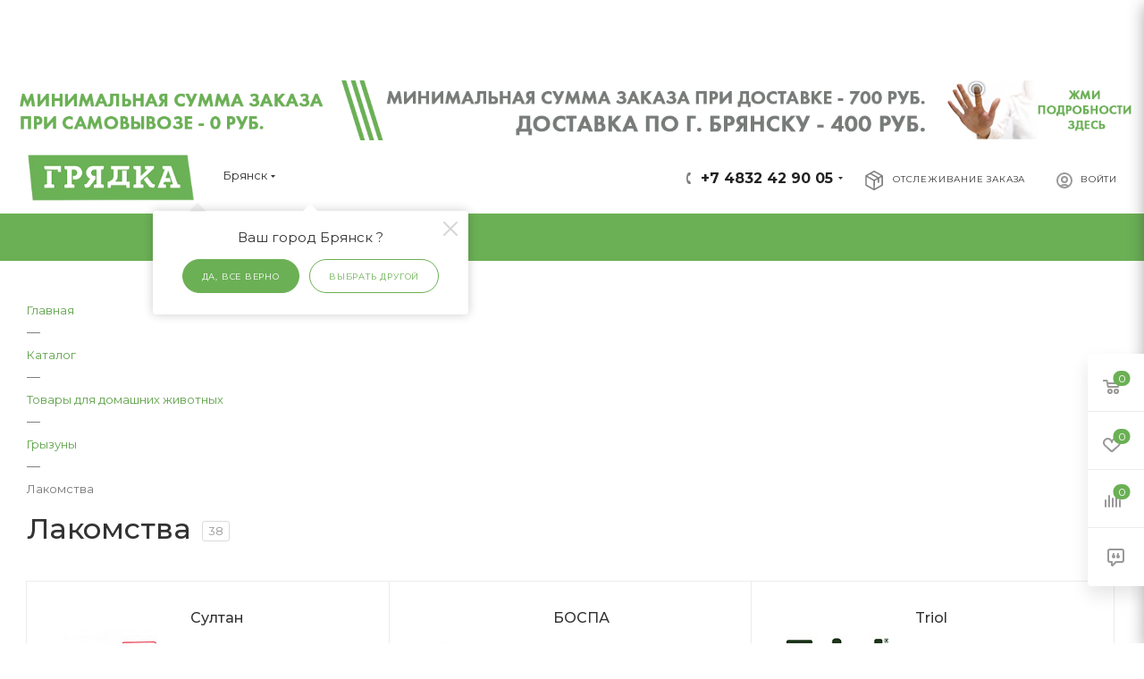

--- FILE ---
content_type: text/html; charset=UTF-8
request_url: https://gryadka.market/catalog/tovary_dlya_domashnikh_zhivotnykh/gryzuny/lakomstva/
body_size: 131028
content:
<!DOCTYPE html>
<html xmlns="http://www.w3.org/1999/xhtml" xml:lang="ru" lang="ru"  >
<head><link rel="next" href="https://gryadka.market/catalog/tovary_dlya_domashnikh_zhivotnykh/gryzuny/lakomstva/?PAGEN_1=2"  />
		<meta name="format-detection" content="telephone=no">
		<title>Лакомства для грызунов - купить в Брянске в интернет-магазине «Грядка»</title>
	<meta name="viewport" content="initial-scale=1.0, width=device-width" />
	<meta name="HandheldFriendly" content="true" />
	<meta name="yes" content="yes" />
	<meta name="apple-mobile-web-app-status-bar-style" content="black" />
	<meta name="SKYPE_TOOLBAR" content="SKYPE_TOOLBAR_PARSER_COMPATIBLE" />
	<meta http-equiv="Content-Type" content="text/html; charset=UTF-8" />
<meta name="keywords" content="интернет-магазин, заказать, купить" />
<meta name="description" content="Если затеяли ремонт или желаете обновить сад с дачным участком, то у нас всегда получится купить  лакомства для грызунов и использовать доступные акционные предложения! Получить товар можно самовывозом или курьером.  " />
<script data-skip-moving="true">(function(w, d, n) {var cl = "bx-core";var ht = d.documentElement;var htc = ht ? ht.className : undefined;if (htc === undefined || htc.indexOf(cl) !== -1){return;}var ua = n.userAgent;if (/(iPad;)|(iPhone;)/i.test(ua)){cl += " bx-ios";}else if (/Windows/i.test(ua)){cl += ' bx-win';}else if (/Macintosh/i.test(ua)){cl += " bx-mac";}else if (/Linux/i.test(ua) && !/Android/i.test(ua)){cl += " bx-linux";}else if (/Android/i.test(ua)){cl += " bx-android";}cl += (/(ipad|iphone|android|mobile|touch)/i.test(ua) ? " bx-touch" : " bx-no-touch");cl += w.devicePixelRatio && w.devicePixelRatio >= 2? " bx-retina": " bx-no-retina";if (/AppleWebKit/.test(ua)){cl += " bx-chrome";}else if (/Opera/.test(ua)){cl += " bx-opera";}else if (/Firefox/.test(ua)){cl += " bx-firefox";}ht.className = htc ? htc + " " + cl : cl;})(window, document, navigator);</script>

<link href="/bitrix/js/ui/design-tokens/dist/ui.design-tokens.css?173934098426358"  rel="stylesheet" />
<link href="/bitrix/js/ui/fonts/opensans/ui.font.opensans.css?17393409842555"  rel="stylesheet" />
<link href="/bitrix/js/main/popup/dist/main.popup.bundle.css?175162040831694"  rel="stylesheet" />
<link href="/bitrix/js/arturgolubev.newyear/style.min.css?17660600504474"  rel="stylesheet" />
<link href="/local/templates/aspro_max/components/bitrix/catalog/main/style.css?173934741055023"  rel="stylesheet" />
<link href="/local/templates/aspro_max/components/bitrix/catalog.section.list/sections_list/style.css?17549068683234"  rel="stylesheet" />
<link href="/local/templates/aspro_max/components/bitrix/news.list/news-list/style.css?17393474109153"  rel="stylesheet" />
<link href="/local/templates/aspro_max/components/bitrix/menu/left_front_catalog/style.css?17393474101340"  rel="stylesheet" />
<link href="/local/components/aspro/smartseo.content.max/templates/.default/style.css?173934741080"  rel="stylesheet" />
<link href="/local/templates/aspro_max/components/bitrix/catalog.smart.filter/main_compact_ajax/style.css?17393474101182"  rel="stylesheet" />
<link href="/local/templates/aspro_max/components/bitrix/catalog.section/catalog_block/style.css?17393474102650"  rel="stylesheet" />
<link href="/local/templates/aspro_max/components/bitrix/iblock.vote/element_rating_front/style.css?1739347410130"  rel="stylesheet" />
<link href="/local/templates/aspro_max/vendor/css/bootstrap.css?1739347410114200"  data-template-style="true"  rel="stylesheet" />
<link href="/local/templates/aspro_max/css/jquery.fancybox.css?173934741017412"  data-template-style="true"  rel="stylesheet" />
<link href="/local/templates/aspro_max/vendor/css/carousel/owl/owl.carousel.css?17393474104744"  data-template-style="true"  rel="stylesheet" />
<link href="/local/templates/aspro_max/vendor/css/carousel/owl/owl.theme.default.css?17393474101380"  data-template-style="true"  rel="stylesheet" />
<link href="/local/templates/aspro_max/css/styles.css?1748352904174096"  data-template-style="true"  rel="stylesheet" />
<link href="/local/templates/aspro_max/css/blocks/blocks.css?173934741018997"  data-template-style="true"  rel="stylesheet" />
<link href="/local/templates/aspro_max/css/blocks/common.blocks/counter-state/counter-state.css?1739347410320"  data-template-style="true"  rel="stylesheet" />
<link href="/local/templates/aspro_max/css/banners.css?173934741013096"  data-template-style="true"  rel="stylesheet" />
<link href="/local/templates/aspro_max/css/menu.css?173934741070758"  data-template-style="true"  rel="stylesheet" />
<link href="/local/templates/aspro_max/css/catalog.css?173934741010414"  data-template-style="true"  rel="stylesheet" />
<link href="/local/templates/aspro_max/css/animation/animation_ext.css?17393474104934"  data-template-style="true"  rel="stylesheet" />
<link href="/local/templates/aspro_max/css/jquery.mCustomScrollbar.min.css?173934741042839"  data-template-style="true"  rel="stylesheet" />
<link href="/local/templates/aspro_max/vendor/css/ripple.css?1739347410854"  data-template-style="true"  rel="stylesheet" />
<link href="/local/templates/aspro_max/css/left_block_main_page.css?173934741021557"  data-template-style="true"  rel="stylesheet" />
<link href="/local/templates/aspro_max/css/stores.css?173934741010017"  data-template-style="true"  rel="stylesheet" />
<link href="/local/templates/aspro_max/css/yandex_map.css?17393474107688"  data-template-style="true"  rel="stylesheet" />
<link href="/local/templates/aspro_max/css/header_fixed.css?173934741011151"  data-template-style="true"  rel="stylesheet" />
<link href="/local/templates/aspro_max/ajax/ajax.css?1739347410326"  data-template-style="true"  rel="stylesheet" />
<link href="/local/templates/aspro_max/components/bitrix/search.title/corp/style.css?17393474101382"  data-template-style="true"  rel="stylesheet" />
<link href="/local/templates/aspro_max/components/bitrix/menu/top/style.css?1766502319482"  data-template-style="true"  rel="stylesheet" />
<link href="/local/templates/aspro_max/components/bitrix/breadcrumb/main/style.css?17393474101727"  data-template-style="true"  rel="stylesheet" />
<link href="/local/templates/aspro_max/css/footer.css?174075329528488"  data-template-style="true"  rel="stylesheet" />
<link href="/local/components/aspro/marketing.popup.max/templates/.default/style.css?17393474105588"  data-template-style="true"  rel="stylesheet" />
<link href="/local/templates/aspro_max/components/bitrix/menu/mobile_custom/style.css?17393474101578"  data-template-style="true"  rel="stylesheet" />
<link href="/local/templates/aspro_max/styles.css?173934741017276"  data-template-style="true"  rel="stylesheet" />
<link href="/local/templates/aspro_max/template_styles.css?1756719513437846"  data-template-style="true"  rel="stylesheet" />
<link href="/local/templates/aspro_max/css/header.css?173934741029583"  data-template-style="true"  rel="stylesheet" />
<link href="/local/templates/aspro_max/css/media.css?1739347410193958"  data-template-style="true"  rel="stylesheet" />
<link href="/local/templates/aspro_max/vendor/fonts/font-awesome/css/font-awesome.min.css?173934741031000"  data-template-style="true"  rel="stylesheet" />
<link href="/local/templates/aspro_max/css/print.css?173934741022344"  data-template-style="true"  rel="stylesheet" />
<link href="/local/templates/aspro_max/css/h1-medium.css?1739347410471"  data-template-style="true"  rel="stylesheet" />
<link href="/local/templates/aspro_max/css/round-elements.css?17393474101503"  data-template-style="true"  rel="stylesheet" />
<link href="/local/templates/aspro_max/themes/custom_s1/theme.css?175632266554367"  data-template-style="true"  rel="stylesheet" />
<link href="/local/templates/aspro_max/bg_color/light/bgcolors.css?173934741062"  data-template-style="true"  rel="stylesheet" />
<link href="/local/templates/aspro_max/css/widths/width-1.css?17393474106922"  data-template-style="true"  rel="stylesheet" />
<link href="/local/templates/aspro_max/css/fonts/font-10.css?17393474101097"  data-template-style="true"  rel="stylesheet" />
<link href="/local/templates/aspro_max/css/custom.css?1739347410389"  data-template-style="true"  rel="stylesheet" />


<script type="extension/settings" data-extension="currency.currency-core">{"region":"ru"}</script>


<link rel="preload" href="https://fonts.googleapis.com/css?family=Montserrat:300italic,400italic,500italic,700italic,400,300,500,700subset=latin,cyrillic-ext" as="font" crossorigin>
<link rel="stylesheet" href="https://fonts.googleapis.com/css?family=Montserrat:300italic,400italic,500italic,700italic,400,300,500,700subset=latin,cyrillic-ext">
					<script data-skip-moving="true" src="/bitrix/js/aspro.max/jquery-2.1.3.min.js"></script>
					<script data-skip-moving="true" src="/local/templates/aspro_max/js/speed.min.js?=1739347410"></script>
<link rel="shortcut icon" href="/favicon.svg" type="image/svg+xml" />
<link rel="apple-touch-icon" sizes="180x180" href="/include/apple-touch-icon.png" />
<meta property="og:title" content="Лакомства для грызунов - купить в Брянске в интернет-магазине «Грядка»" />
<meta property="og:type" content="website" />
<meta property="og:image" content="https://gryadka.market:443/upload/CMax/3ae/gn3hu9q2whhz2lxc9o1uloyt0ap498zi/новый логотип Грядка.png" />
<link rel="image_src" href="https://gryadka.market:443/upload/CMax/3ae/gn3hu9q2whhz2lxc9o1uloyt0ap498zi/новый логотип Грядка.png"  />
<meta property="og:url" content="https://gryadka.market:443/catalog/tovary_dlya_domashnikh_zhivotnykh/gryzuny/lakomstva/" />
<meta property="og:description" content="Если затеяли ремонт или желаете обновить сад с дачным участком, то у нас всегда получится купить  лакомства для грызунов и использовать доступные акционные предложения! Получить товар можно самовывозом или курьером.  " />
<link rel="stylesheet" href="https://cdnjs.cloudflare.com/ajax/libs/font-awesome/6.3.0/css/all.min.css" integrity="sha512-SzlrxWUlpfuzQ+pcUCosxcglQRNAq/DZjVsC0lE40xsADsfeQoEypE+enwcOiGjk/bSuGGKHEyjSoQ1zVisanQ==" crossorigin="anonymous" referrerpolicy="no-referrer" />
			    <link rel="icon" href="/favicon.ico" type="image/x-icon" />
	<meta name="yandex-verification" content="6d96bcb694eba8cf" />
	<meta name="google-site-verification" content="yZxZHyN9MqhSeE30Ytn8fYfBIv9gtt1p4M_BPZSdsx8" />
	<meta name="google-site-verification" content="yZxZHyN9MqhSeE30Ytn8fYfBIv9gtt1p4M_BPZSdsx8" />
</head>
<body class=" site_s1  fill_bg_n catalog-delayed-btn-Y" id="main" data-site="/"><div class="b-page_newyear"><div class="b-page__content"><i class="b-head-decor"><i class="b-head-decor__inner b-head-decor__inner_n1"> <div class="b-ball b-ball_n1 b-ball_bounce" data-note="0"><div class="b-ball__right"></div><div class="b-ball__i"></div></div><div class="b-ball b-ball_n2 b-ball_bounce" data-note="1"><div class="b-ball__right"></div><div class="b-ball__i"></div></div><div class="b-ball b-ball_n3 b-ball_bounce" data-note="2"><div class="b-ball__right"></div><div class="b-ball__i"></div></div><div class="b-ball b-ball_n4 b-ball_bounce" data-note="3"><div class="b-ball__right"></div><div class="b-ball__i"></div></div><div class="b-ball b-ball_n5 b-ball_bounce" data-note="4"><div class="b-ball__right"></div><div class="b-ball__i"></div></div><div class="b-ball b-ball_n6 b-ball_bounce" data-note="5"><div class="b-ball__right"></div><div class="b-ball__i"></div></div><div class="b-ball b-ball_n7 b-ball_bounce" data-note="6"><div class="b-ball__right"></div><div class="b-ball__i"></div></div><div class="b-ball b-ball_n8 b-ball_bounce" data-note="7"><div class="b-ball__right"></div><div class="b-ball__i"></div></div><div class="b-ball b-ball_n9 b-ball_bounce" data-note="8"><div class="b-ball__right"></div><div class="b-ball__i"></div></div><div class="b-ball b-ball_i1"><div class="b-ball__right"></div><div class="b-ball__i"></div></div><div class="b-ball b-ball_i2"><div class="b-ball__right"></div><div class="b-ball__i"></div></div><div class="b-ball b-ball_i3"><div class="b-ball__right"></div><div class="b-ball__i"></div></div><div class="b-ball b-ball_i4"><div class="b-ball__right"></div><div class="b-ball__i"></div></div><div class="b-ball b-ball_i5"><div class="b-ball__right"></div><div class="b-ball__i"></div></div><div class="b-ball b-ball_i6"><div class="b-ball__right"></div><div class="b-ball__i"></div></div></i><i class="b-head-decor__inner b-head-decor__inner_n2"> <div class="b-ball b-ball_n1 b-ball_bounce" data-note="9"><div class="b-ball__right"></div><div class="b-ball__i"></div></div><div class="b-ball b-ball_n2 b-ball_bounce" data-note="10"><div class="b-ball__right"></div><div class="b-ball__i"></div></div><div class="b-ball b-ball_n3 b-ball_bounce" data-note="11"><div class="b-ball__right"></div><div class="b-ball__i"></div></div><div class="b-ball b-ball_n4 b-ball_bounce" data-note="12"><div class="b-ball__right"></div><div class="b-ball__i"></div></div><div class="b-ball b-ball_n5 b-ball_bounce" data-note="13"><div class="b-ball__right"></div><div class="b-ball__i"></div></div><div class="b-ball b-ball_n6 b-ball_bounce" data-note="14"><div class="b-ball__right"></div><div class="b-ball__i"></div></div><div class="b-ball b-ball_n7 b-ball_bounce" data-note="15"><div class="b-ball__right"></div><div class="b-ball__i"></div></div><div class="b-ball b-ball_n8 b-ball_bounce" data-note="16"><div class="b-ball__right"></div><div class="b-ball__i"></div></div><div class="b-ball b-ball_n9 b-ball_bounce" data-note="17"><div class="b-ball__right"></div><div class="b-ball__i"></div></div><div class="b-ball b-ball_i1"><div class="b-ball__right"></div><div class="b-ball__i"></div></div><div class="b-ball b-ball_i2"><div class="b-ball__right"></div><div class="b-ball__i"></div></div><div class="b-ball b-ball_i3"><div class="b-ball__right"></div><div class="b-ball__i"></div></div><div class="b-ball b-ball_i4"><div class="b-ball__right"></div><div class="b-ball__i"></div></div><div class="b-ball b-ball_i5"><div class="b-ball__right"></div><div class="b-ball__i"></div></div><div class="b-ball b-ball_i6"><div class="b-ball__right"></div><div class="b-ball__i"></div></div></i><i class="b-head-decor__inner b-head-decor__inner_n3"> <div class="b-ball b-ball_n1 b-ball_bounce" data-note="18"><div class="b-ball__right"></div><div class="b-ball__i"></div></div><div class="b-ball b-ball_n2 b-ball_bounce" data-note="19"><div class="b-ball__right"></div><div class="b-ball__i"></div></div><div class="b-ball b-ball_n3 b-ball_bounce" data-note="20"><div class="b-ball__right"></div><div class="b-ball__i"></div></div><div class="b-ball b-ball_n4 b-ball_bounce" data-note="21"><div class="b-ball__right"></div><div class="b-ball__i"></div></div><div class="b-ball b-ball_n5 b-ball_bounce" data-note="22"><div class="b-ball__right"></div><div class="b-ball__i"></div></div><div class="b-ball b-ball_n6 b-ball_bounce" data-note="23"><div class="b-ball__right"></div><div class="b-ball__i"></div></div><div class="b-ball b-ball_n7 b-ball_bounce" data-note="24"><div class="b-ball__right"></div><div class="b-ball__i"></div></div><div class="b-ball b-ball_n8 b-ball_bounce" data-note="25"><div class="b-ball__right"></div><div class="b-ball__i"></div></div><div class="b-ball b-ball_n9 b-ball_bounce" data-note="26"><div class="b-ball__right"></div><div class="b-ball__i"></div></div><div class="b-ball b-ball_i1"><div class="b-ball__right"></div><div class="b-ball__i"></div></div><div class="b-ball b-ball_i2"><div class="b-ball__right"></div><div class="b-ball__i"></div></div><div class="b-ball b-ball_i3"><div class="b-ball__right"></div><div class="b-ball__i"></div></div><div class="b-ball b-ball_i4"><div class="b-ball__right"></div><div class="b-ball__i"></div></div><div class="b-ball b-ball_i5"><div class="b-ball__right"></div><div class="b-ball__i"></div></div><div class="b-ball b-ball_i6"><div class="b-ball__right"></div><div class="b-ball__i"></div></div></i><i class="b-head-decor__inner b-head-decor__inner_n4"> <div class="b-ball b-ball_n1 b-ball_bounce" data-note="27"><div class="b-ball__right"></div><div class="b-ball__i"></div></div><div class="b-ball b-ball_n2 b-ball_bounce" data-note="28"><div class="b-ball__right"></div><div class="b-ball__i"></div></div><div class="b-ball b-ball_n3 b-ball_bounce" data-note="29"><div class="b-ball__right"></div><div class="b-ball__i"></div></div><div class="b-ball b-ball_n4 b-ball_bounce" data-note="30"><div class="b-ball__right"></div><div class="b-ball__i"></div></div><div class="b-ball b-ball_n5 b-ball_bounce" data-note="31"><div class="b-ball__right"></div><div class="b-ball__i"></div></div><div class="b-ball b-ball_n6 b-ball_bounce" data-note="32"><div class="b-ball__right"></div><div class="b-ball__i"></div></div><div class="b-ball b-ball_n7 b-ball_bounce" data-note="33"><div class="b-ball__right"></div><div class="b-ball__i"></div></div><div class="b-ball b-ball_n8 b-ball_bounce" data-note="34"><div class="b-ball__right"></div><div class="b-ball__i"></div></div><div class="b-ball b-ball_n9 b-ball_bounce" data-note="35"><div class="b-ball__right"></div><div class="b-ball__i"></div></div><div class="b-ball b-ball_i1"><div class="b-ball__right"></div><div class="b-ball__i"></div></div><div class="b-ball b-ball_i2"><div class="b-ball__right"></div><div class="b-ball__i"></div></div><div class="b-ball b-ball_i3"><div class="b-ball__right"></div><div class="b-ball__i"></div></div><div class="b-ball b-ball_i4"><div class="b-ball__right"></div><div class="b-ball__i"></div></div><div class="b-ball b-ball_i5"><div class="b-ball__right"></div><div class="b-ball__i"></div></div><div class="b-ball b-ball_i6"><div class="b-ball__right"></div><div class="b-ball__i"></div></div></i><i class="b-head-decor__inner b-head-decor__inner_n5"> <div class="b-ball b-ball_n1 b-ball_bounce" data-note="0"><div class="b-ball__right"></div><div class="b-ball__i"></div></div><div class="b-ball b-ball_n2 b-ball_bounce" data-note="1"><div class="b-ball__right"></div><div class="b-ball__i"></div></div><div class="b-ball b-ball_n3 b-ball_bounce" data-note="2"><div class="b-ball__right"></div><div class="b-ball__i"></div></div><div class="b-ball b-ball_n4 b-ball_bounce" data-note="3"><div class="b-ball__right"></div><div class="b-ball__i"></div></div><div class="b-ball b-ball_n5 b-ball_bounce" data-note="4"><div class="b-ball__right"></div><div class="b-ball__i"></div></div><div class="b-ball b-ball_n6 b-ball_bounce" data-note="5"><div class="b-ball__right"></div><div class="b-ball__i"></div></div><div class="b-ball b-ball_n7 b-ball_bounce" data-note="6"><div class="b-ball__right"></div><div class="b-ball__i"></div></div><div class="b-ball b-ball_n8 b-ball_bounce" data-note="7"><div class="b-ball__right"></div><div class="b-ball__i"></div></div><div class="b-ball b-ball_n9 b-ball_bounce" data-note="8"><div class="b-ball__right"></div><div class="b-ball__i"></div></div><div class="b-ball b-ball_i1"><div class="b-ball__right"></div><div class="b-ball__i"></div></div><div class="b-ball b-ball_i2"><div class="b-ball__right"></div><div class="b-ball__i"></div></div><div class="b-ball b-ball_i3"><div class="b-ball__right"></div><div class="b-ball__i"></div></div><div class="b-ball b-ball_i4"><div class="b-ball__right"></div><div class="b-ball__i"></div></div><div class="b-ball b-ball_i5"><div class="b-ball__right"></div><div class="b-ball__i"></div></div><div class="b-ball b-ball_i6"><div class="b-ball__right"></div><div class="b-ball__i"></div></div></i><i class="b-head-decor__inner b-head-decor__inner_n6"> <div class="b-ball b-ball_n1 b-ball_bounce" data-note="9"><div class="b-ball__right"></div><div class="b-ball__i"></div></div><div class="b-ball b-ball_n2 b-ball_bounce" data-note="10"><div class="b-ball__right"></div><div class="b-ball__i"></div></div><div class="b-ball b-ball_n3 b-ball_bounce" data-note="11"><div class="b-ball__right"></div><div class="b-ball__i"></div></div><div class="b-ball b-ball_n4 b-ball_bounce" data-note="12"><div class="b-ball__right"></div><div class="b-ball__i"></div></div><div class="b-ball b-ball_n5 b-ball_bounce" data-note="13"><div class="b-ball__right"></div><div class="b-ball__i"></div></div><div class="b-ball b-ball_n6 b-ball_bounce" data-note="14"><div class="b-ball__right"></div><div class="b-ball__i"></div></div><div class="b-ball b-ball_n7 b-ball_bounce" data-note="15"><div class="b-ball__right"></div><div class="b-ball__i"></div></div><div class="b-ball b-ball_n8 b-ball_bounce" data-note="16"><div class="b-ball__right"></div><div class="b-ball__i"></div></div><div class="b-ball b-ball_n9 b-ball_bounce" data-note="17"><div class="b-ball__right"></div><div class="b-ball__i"></div></div><div class="b-ball b-ball_i1"><div class="b-ball__right"></div><div class="b-ball__i"></div></div><div class="b-ball b-ball_i2"><div class="b-ball__right"></div><div class="b-ball__i"></div></div><div class="b-ball b-ball_i3"><div class="b-ball__right"></div><div class="b-ball__i"></div></div><div class="b-ball b-ball_i4"><div class="b-ball__right"></div><div class="b-ball__i"></div></div><div class="b-ball b-ball_i5"><div class="b-ball__right"></div><div class="b-ball__i"></div></div><div class="b-ball b-ball_i6"><div class="b-ball__right"></div><div class="b-ball__i"></div></div></i><i class="b-head-decor__inner b-head-decor__inner_n7"> <div class="b-ball b-ball_n1 b-ball_bounce" data-note="18"><div class="b-ball__right"></div><div class="b-ball__i"></div></div><div class="b-ball b-ball_n2 b-ball_bounce" data-note="19"><div class="b-ball__right"></div><div class="b-ball__i"></div></div><div class="b-ball b-ball_n3 b-ball_bounce" data-note="20"><div class="b-ball__right"></div><div class="b-ball__i"></div></div><div class="b-ball b-ball_n4 b-ball_bounce" data-note="21"><div class="b-ball__right"></div><div class="b-ball__i"></div></div><div class="b-ball b-ball_n5 b-ball_bounce" data-note="22"><div class="b-ball__right"></div><div class="b-ball__i"></div></div><div class="b-ball b-ball_n6 b-ball_bounce" data-note="23"><div class="b-ball__right"></div><div class="b-ball__i"></div></div><div class="b-ball b-ball_n7 b-ball_bounce" data-note="24"><div class="b-ball__right"></div><div class="b-ball__i"></div></div><div class="b-ball b-ball_n8 b-ball_bounce" data-note="25"><div class="b-ball__right"></div><div class="b-ball__i"></div></div><div class="b-ball b-ball_n9 b-ball_bounce" data-note="26"><div class="b-ball__right"></div><div class="b-ball__i"></div></div><div class="b-ball b-ball_i1"><div class="b-ball__right"></div><div class="b-ball__i"></div></div><div class="b-ball b-ball_i2"><div class="b-ball__right"></div><div class="b-ball__i"></div></div><div class="b-ball b-ball_i3"><div class="b-ball__right"></div><div class="b-ball__i"></div></div><div class="b-ball b-ball_i4"><div class="b-ball__right"></div><div class="b-ball__i"></div></div><div class="b-ball b-ball_i5"><div class="b-ball__right"></div><div class="b-ball__i"></div></div><div class="b-ball b-ball_i6"><div class="b-ball__right"></div><div class="b-ball__i"></div></div></i></i></div></div><style>@media (min-width: 767px){body{padding-top: 90px !important;}}@media (max-width: 767px){body{padding-top: 90px !important;}}</style>
	
	<div id="panel"></div>
	
		        <!--'start_frame_cache_basketitems-component-block'-->                                	<div id="ajax_basket"></div>
                <!--'end_frame_cache_basketitems-component-block'-->                        <div class="cd-modal-bg"></div>
        <script data-skip-moving="true">
            var solutionName = 'arMaxOptions';
        </script>
        <script src="/local/templates/aspro_max/js/setTheme.php?site_id=s1&site_dir=/" data-skip-moving="true"></script>
        		<div class="wrapper1  header_bgcolored long_header colored_header with_left_block  catalog_page basket_fly fly2 basket_fill_WHITE side_LEFT block_side_NORMAL catalog_icons_Y banner_auto with_fast_view mheader-v4 header-v4 header-font-lower_N regions_Y title_position_LEFT fill_ footer-v7 front-vindex1 mfixed_Y mfixed_view_always title-v1 lazy_Y with_phones compact-catalog dark-hover-overlay normal-catalog-img landing-normal big-banners-mobile-slider bottom-icons-panel-N compact-breadcrumbs-Y catalog-delayed-btn-Y  ">

<div class="mega_fixed_menu">
	<div class="maxwidth-theme">
		<svg class="svg svg-close" width="14" height="14" viewBox="0 0 14 14">
		  <path data-name="Rounded Rectangle 568 copy 16" d="M1009.4,953l5.32,5.315a0.987,0.987,0,0,1,0,1.4,1,1,0,0,1-1.41,0L1008,954.4l-5.32,5.315a0.991,0.991,0,0,1-1.4-1.4L1006.6,953l-5.32-5.315a0.991,0.991,0,0,1,1.4-1.4l5.32,5.315,5.31-5.315a1,1,0,0,1,1.41,0,0.987,0.987,0,0,1,0,1.4Z" transform="translate(-1001 -946)"></path>
		</svg>
		<i class="svg svg-close mask arrow"></i>
		<div class="row">
			<div class="col-md-9">
				<div class="left_menu_block">
					<div class="logo_block flexbox flexbox--row align-items-normal">
						<div class="logo">
							<a href="/"><img src="/upload/CMax/3ae/gn3hu9q2whhz2lxc9o1uloyt0ap498zi/новый логотип Грядка.png" alt="Интернет-магазин" title="Интернет-магазин" data-src="" /></a>						</div>
						<div class="top-description addr">
							Интернет-магазин 
представительского класса						</div>
					</div>
					<div class="search_block">
						<div class="search_wrap">
							<div class="search-block">
												<div class="search-wrapper">
				<div id="title-search_mega_menu">
					<form action="/catalog/" class="search">
						<div class="search-input-div">
							<input class="search-input" id="title-search-input_mega_menu" type="text" name="q" value="" placeholder="Поиск" size="20" maxlength="50" autocomplete="off" />
						</div>
						<div class="search-button-div">
							<button class="btn btn-search" type="submit" name="s" value="Найти"><i class="svg inline  svg-inline-search2" aria-hidden="true" ><svg class="" width="17" height="17" viewBox="0 0 17 17" aria-hidden="true"><path class="cls-1" d="M16.709,16.719a1,1,0,0,1-1.412,0l-3.256-3.287A7.475,7.475,0,1,1,15,7.5a7.433,7.433,0,0,1-1.549,4.518l3.258,3.289A1,1,0,0,1,16.709,16.719ZM7.5,2A5.5,5.5,0,1,0,13,7.5,5.5,5.5,0,0,0,7.5,2Z"></path></svg></i></button>
							<span class="close-block inline-search-hide"><span class="svg svg-close close-icons"></span></span>
						</div>
					</form>
				</div>
			</div>
								</div>
						</div>
					</div>
										<!-- noindex -->

	<div class="burger_menu_wrapper">
		
			<div class="top_link_wrapper">
				<div class="menu-item dropdown catalog wide_menu   active">
					<div class="wrap">
						<a class="dropdown-toggle" href="/catalog/">
							<div class="link-title color-theme-hover">
																	<i class="svg inline  svg-inline-icon_catalog" aria-hidden="true" ><svg xmlns="http://www.w3.org/2000/svg" width="10" height="10" viewBox="0 0 10 10"><path  data-name="Rounded Rectangle 969 copy 7" class="cls-1" d="M644,76a1,1,0,1,1-1,1A1,1,0,0,1,644,76Zm4,0a1,1,0,1,1-1,1A1,1,0,0,1,648,76Zm4,0a1,1,0,1,1-1,1A1,1,0,0,1,652,76Zm-8,4a1,1,0,1,1-1,1A1,1,0,0,1,644,80Zm4,0a1,1,0,1,1-1,1A1,1,0,0,1,648,80Zm4,0a1,1,0,1,1-1,1A1,1,0,0,1,652,80Zm-8,4a1,1,0,1,1-1,1A1,1,0,0,1,644,84Zm4,0a1,1,0,1,1-1,1A1,1,0,0,1,648,84Zm4,0a1,1,0,1,1-1,1A1,1,0,0,1,652,84Z" transform="translate(-643 -76)"/></svg></i>																Каталог							</div>
						</a>
													<span class="tail"></span>
							<div class="burger-dropdown-menu row">
								<div class="menu-wrapper" >
									
																														<div class="col-md-4 dropdown-submenu  has_img">
																						<a href="/catalog/zhivotnye_i_ptitsy/" class="color-theme-hover" title="  НАЙДИ СЕБЕ ДРУГА">
												<span class="name option-font-bold">  НАЙДИ СЕБЕ ДРУГА</span>
											</a>
																								<div class="burger-dropdown-menu toggle_menu">
																																									<div class="menu-item   ">
															<a href="/catalog/zhivotnye_i_ptitsy/gryzuny_1/" title="грызуны">
																<span class="name color-theme-hover">грызуны</span>
															</a>
																													</div>
																																									<div class="menu-item   ">
															<a href="/catalog/zhivotnye_i_ptitsy/ptitsy_1/" title="птицы">
																<span class="name color-theme-hover">птицы</span>
															</a>
																													</div>
																																									<div class="menu-item  dropdown-submenu ">
															<a href="/catalog/zhivotnye_i_ptitsy/akvariumnye_rybki_i_rasteniya/" title="рыбки и растения аквариумные">
																<span class="name color-theme-hover">рыбки и растения аквариумные</span>
															</a>
																															<div class="burger-dropdown-menu with_padding">
																																			<div class="menu-item ">
																			<a href="/catalog/zhivotnye_i_ptitsy/akvariumnye_rybki_i_rasteniya/tsikhlidy/" title="цихлиды">
																				<span class="name color-theme-hover">цихлиды</span>
																			</a>
																		</div>
																																			<div class="menu-item ">
																			<a href="/catalog/zhivotnye_i_ptitsy/akvariumnye_rybki_i_rasteniya/akv_rasteniya/" title="аквариумные растения">
																				<span class="name color-theme-hover">аквариумные растения</span>
																			</a>
																		</div>
																																	</div>
																													</div>
																									</div>
																					</div>
									
																														<div class="col-md-4 dropdown-submenu  has_img">
																						<a href="/catalog/novyy_god_/" class="color-theme-hover" title=" Новый Год ">
												<span class="name option-font-bold"> Новый Год </span>
											</a>
																								<div class="burger-dropdown-menu toggle_menu">
																																									<div class="menu-item   ">
															<a href="/catalog/novyy_god_/igrushki_nabivnye/" title="Игрушки набивные">
																<span class="name color-theme-hover">Игрушки набивные</span>
															</a>
																													</div>
																																									<div class="menu-item   ">
															<a href="/catalog/novyy_god_/venki_vetki_girlyandy_khvoynye/" title="Венки, ветки, гирлянды хвойные">
																<span class="name color-theme-hover">Венки, ветки, гирлянды хвойные</span>
															</a>
																													</div>
																																									<div class="menu-item   ">
															<a href="/catalog/novyy_god_/igrushki_vatnye/" title="Игрушки ватные">
																<span class="name color-theme-hover">Игрушки ватные</span>
															</a>
																													</div>
																																									<div class="menu-item   ">
															<a href="/catalog/novyy_god_/eli_iskusstvennye/" title="Ели искусственные">
																<span class="name color-theme-hover">Ели искусственные</span>
															</a>
																													</div>
																																									<div class="menu-item   ">
															<a href="/catalog/novyy_god_/elochnye_ukrasheniya/" title="Елочные украшения">
																<span class="name color-theme-hover">Елочные украшения</span>
															</a>
																													</div>
																																									<div class="menu-item   ">
															<a href="/catalog/novyy_god_/podstavki_elochnye/" title="Подставки елочные">
																<span class="name color-theme-hover">Подставки елочные</span>
															</a>
																													</div>
																																									<div class="menu-item   ">
															<a href="/catalog/novyy_god_/simvol_goda/" title="Символ года">
																<span class="name color-theme-hover">Символ года</span>
															</a>
																													</div>
																																									<div class="menu-item   ">
															<a href="/catalog/novyy_god_/figury_novogodnie_/" title="Фигуры новогодние ">
																<span class="name color-theme-hover">Фигуры новогодние </span>
															</a>
																													</div>
																																									<div class="menu-item   ">
															<a href="/catalog/novyy_god_/elektrogirlyandy_svetovoy_dekor/" title="Электрогирлянды, световой декор">
																<span class="name color-theme-hover">Электрогирлянды, световой декор</span>
															</a>
																													</div>
																																									<div class="menu-item   ">
															<a href="/catalog/novyy_god_/nakleyki_novogodnie/" title="Наклейки новогодние">
																<span class="name color-theme-hover">Наклейки новогодние</span>
															</a>
																													</div>
																									</div>
																					</div>
									
																														<div class="col-md-4 dropdown-submenu  has_img">
																						<a href="/catalog/semena/" class="color-theme-hover" title=" Семена">
												<span class="name option-font-bold"> Семена</span>
											</a>
																								<div class="burger-dropdown-menu toggle_menu">
																																									<div class="menu-item  dropdown-submenu ">
															<a href="/catalog/semena/gazony/" title="Газоны">
																<span class="name color-theme-hover">Газоны</span>
															</a>
																															<div class="burger-dropdown-menu with_padding">
																																			<div class="menu-item ">
																			<a href="/catalog/semena/gazony/morozoustoychivye/" title="Морозоустойчивые">
																				<span class="name color-theme-hover">Морозоустойчивые</span>
																			</a>
																		</div>
																																			<div class="menu-item ">
																			<a href="/catalog/semena/gazony/tsvetochnye/" title="Цветочные">
																				<span class="name color-theme-hover">Цветочные</span>
																			</a>
																		</div>
																																			<div class="menu-item ">
																			<a href="/catalog/semena/gazony/bystrorastushchie/" title="Быстрорастущие">
																				<span class="name color-theme-hover">Быстрорастущие</span>
																			</a>
																		</div>
																																			<div class="menu-item ">
																			<a href="/catalog/semena/gazony/zasukhoustoychivye/" title="Засухоустойчивые">
																				<span class="name color-theme-hover">Засухоустойчивые</span>
																			</a>
																		</div>
																																			<div class="menu-item ">
																			<a href="/catalog/semena/gazony/melkaya_fasovka/" title="Мелкая фасовка">
																				<span class="name color-theme-hover">Мелкая фасовка</span>
																			</a>
																		</div>
																																			<div class="menu-item ">
																			<a href="/catalog/semena/gazony/nizkoroslye/" title="Низкорослые">
																				<span class="name color-theme-hover">Низкорослые</span>
																			</a>
																		</div>
																																			<div class="menu-item ">
																			<a href="/catalog/semena/gazony/parternye/" title="Партерные">
																				<span class="name color-theme-hover">Партерные</span>
																			</a>
																		</div>
																																			<div class="menu-item ">
																			<a href="/catalog/semena/gazony/remont_gazona/" title="Ремонт газона">
																				<span class="name color-theme-hover">Ремонт газона</span>
																			</a>
																		</div>
																																			<div class="menu-item ">
																			<a href="/catalog/semena/gazony/s_belym_kleverom/" title="С белым клевером">
																				<span class="name color-theme-hover">С белым клевером</span>
																			</a>
																		</div>
																																			<div class="menu-item ">
																			<a href="/catalog/semena/gazony/sportivnye/" title="Спортивные">
																				<span class="name color-theme-hover">Спортивные</span>
																			</a>
																		</div>
																																			<div class="menu-item ">
																			<a href="/catalog/semena/gazony/tenevye/" title="Теневые">
																				<span class="name color-theme-hover">Теневые</span>
																			</a>
																		</div>
																																			<div class="menu-item ">
																			<a href="/catalog/semena/gazony/universalnye_1/" title="Универсальные">
																				<span class="name color-theme-hover">Универсальные</span>
																			</a>
																		</div>
																																	</div>
																													</div>
																																									<div class="menu-item  dropdown-submenu ">
															<a href="/catalog/semena/semena_1/" title="Семена">
																<span class="name color-theme-hover">Семена</span>
															</a>
																															<div class="burger-dropdown-menu with_padding">
																																			<div class="menu-item ">
																			<a href="/catalog/semena/semena_1/mitselii_gribov/" title="Мицелии грибов">
																				<span class="name color-theme-hover">Мицелии грибов</span>
																			</a>
																		</div>
																																			<div class="menu-item ">
																			<a href="/catalog/semena/semena_1/ovoshchi/" title="Овощи">
																				<span class="name color-theme-hover">Овощи</span>
																			</a>
																		</div>
																																			<div class="menu-item ">
																			<a href="/catalog/semena/semena_1/travy_i_lekarstvennye_rasteniya/" title="Травы и лекарственные растения">
																				<span class="name color-theme-hover">Травы и лекарственные растения</span>
																			</a>
																		</div>
																																			<div class="menu-item ">
																			<a href="/catalog/semena/semena_1/tsvety/" title="Цветы">
																				<span class="name color-theme-hover">Цветы</span>
																			</a>
																		</div>
																																			<div class="menu-item ">
																			<a href="/catalog/semena/semena_1/ekzotika/" title="Экзотика">
																				<span class="name color-theme-hover">Экзотика</span>
																			</a>
																		</div>
																																			<div class="menu-item ">
																			<a href="/catalog/semena/semena_1/ekonom_pakety/" title="Эконом пакеты">
																				<span class="name color-theme-hover">Эконом пакеты</span>
																			</a>
																		</div>
																																			<div class="menu-item ">
																			<a href="/catalog/semena/semena_1/yagody/" title="Ягоды">
																				<span class="name color-theme-hover">Ягоды</span>
																			</a>
																		</div>
																																	</div>
																													</div>
																																									<div class="menu-item  dropdown-submenu ">
															<a href="/catalog/semena/sideraty/" title="Сидераты">
																<span class="name color-theme-hover">Сидераты</span>
															</a>
																															<div class="burger-dropdown-menu with_padding">
																																			<div class="menu-item ">
																			<a href="/catalog/semena/sideraty/bolshaya_fasovka/" title="Большая фасовка">
																				<span class="name color-theme-hover">Большая фасовка</span>
																			</a>
																		</div>
																																			<div class="menu-item ">
																			<a href="/catalog/semena/sideraty/melkaya_fasovka_1/" title="Мелкая фасовка">
																				<span class="name color-theme-hover">Мелкая фасовка</span>
																			</a>
																		</div>
																																	</div>
																													</div>
																									</div>
																					</div>
									
																														<div class="col-md-4 dropdown-submenu  has_img">
																						<a href="/catalog/posadochnyy_material/" class="color-theme-hover" title=" Посадочный материал">
												<span class="name option-font-bold"> Посадочный материал</span>
											</a>
																								<div class="burger-dropdown-menu toggle_menu">
																																									<div class="menu-item  dropdown-submenu ">
															<a href="/catalog/posadochnyy_material/luk_sevok_chesnok/" title="Лук-севок, чеснок">
																<span class="name color-theme-hover">Лук-севок, чеснок</span>
															</a>
																															<div class="burger-dropdown-menu with_padding">
																																			<div class="menu-item ">
																			<a href="/catalog/posadochnyy_material/luk_sevok_chesnok/luk_sevok_gollandiya/" title="Лук-севок Голландия">
																				<span class="name color-theme-hover">Лук-севок Голландия</span>
																			</a>
																		</div>
																																			<div class="menu-item ">
																			<a href="/catalog/posadochnyy_material/luk_sevok_chesnok/luk_sevok_rossiya_/" title="Лук-севок Россия ">
																				<span class="name color-theme-hover">Лук-севок Россия </span>
																			</a>
																		</div>
																																	</div>
																													</div>
																																									<div class="menu-item  dropdown-submenu ">
															<a href="/catalog/posadochnyy_material/komnatnye_rasteniya/" title="Комнатные растения">
																<span class="name color-theme-hover">Комнатные растения</span>
															</a>
																															<div class="burger-dropdown-menu with_padding">
																																			<div class="menu-item ">
																			<a href="/catalog/posadochnyy_material/komnatnye_rasteniya/komnatnye_dekorativnye/" title="Декоративно-лиственные комнатные растения">
																				<span class="name color-theme-hover">Декоративно-лиственные комнатные растения</span>
																			</a>
																		</div>
																																			<div class="menu-item ">
																			<a href="/catalog/posadochnyy_material/komnatnye_rasteniya/komnatnye_tsvetushchie/" title="Цветущие комнатные растения">
																				<span class="name color-theme-hover">Цветущие комнатные растения</span>
																			</a>
																		</div>
																																			<div class="menu-item ">
																			<a href="/catalog/posadochnyy_material/komnatnye_rasteniya/pryanye_i_lekarstvennye_travy/" title="Пряные и лекарственные травы">
																				<span class="name color-theme-hover">Пряные и лекарственные травы</span>
																			</a>
																		</div>
																																			<div class="menu-item ">
																			<a href="/catalog/posadochnyy_material/komnatnye_rasteniya/kaktus/" title="Кактусы и суккуленты">
																				<span class="name color-theme-hover">Кактусы и суккуленты</span>
																			</a>
																		</div>
																																	</div>
																													</div>
																																									<div class="menu-item  dropdown-submenu ">
															<a href="/catalog/posadochnyy_material/lukovichnye_i_mnogoletniki_osen_2022g/" title="Луковичные и многолетники">
																<span class="name color-theme-hover">Луковичные и многолетники</span>
															</a>
																															<div class="burger-dropdown-menu with_padding">
																																			<div class="menu-item ">
																			<a href="/catalog/posadochnyy_material/lukovichnye_i_mnogoletniki_osen_2022g/astilba/" title="Астильба">
																				<span class="name color-theme-hover">Астильба</span>
																			</a>
																		</div>
																																			<div class="menu-item ">
																			<a href="/catalog/posadochnyy_material/lukovichnye_i_mnogoletniki_osen_2022g/iris/" title="Ирис">
																				<span class="name color-theme-hover">Ирис</span>
																			</a>
																		</div>
																																			<div class="menu-item ">
																			<a href="/catalog/posadochnyy_material/lukovichnye_i_mnogoletniki_osen_2022g/buzulnik_1/" title="Бузульник">
																				<span class="name color-theme-hover">Бузульник</span>
																			</a>
																		</div>
																																			<div class="menu-item ">
																			<a href="/catalog/posadochnyy_material/lukovichnye_i_mnogoletniki_osen_2022g/amarillis_gippeastrum/" title="Амариллис (гиппеаструм)">
																				<span class="name color-theme-hover">Амариллис (гиппеаструм)</span>
																			</a>
																		</div>
																																			<div class="menu-item ">
																			<a href="/catalog/posadochnyy_material/lukovichnye_i_mnogoletniki_osen_2022g/prochie_lukovichnye_i_mnogoletniki/" title="Прочие луковичные и многолетники">
																				<span class="name color-theme-hover">Прочие луковичные и многолетники</span>
																			</a>
																		</div>
																																	</div>
																													</div>
																									</div>
																					</div>
									
																														<div class="col-md-4 dropdown-submenu  has_img">
																						<a href="/catalog/tovary_dlya_sada_i_ogoroda/" class="color-theme-hover" title=" Товары для сада и огорода">
												<span class="name option-font-bold"> Товары для сада и огорода</span>
											</a>
																								<div class="burger-dropdown-menu toggle_menu">
																																									<div class="menu-item  dropdown-submenu ">
															<a href="/catalog/tovary_dlya_sada_i_ogoroda/udobreniya/" title=" Удобрения">
																<span class="name color-theme-hover"> Удобрения</span>
															</a>
																															<div class="burger-dropdown-menu with_padding">
																																			<div class="menu-item ">
																			<a href="/catalog/tovary_dlya_sada_i_ogoroda/udobreniya/bolshaya_fasovka_/" title="Большая фасовка ">
																				<span class="name color-theme-hover">Большая фасовка </span>
																			</a>
																		</div>
																																			<div class="menu-item ">
																			<a href="/catalog/tovary_dlya_sada_i_ogoroda/udobreniya/vodorastvorimye_udobreniya_mikroelementy/" title="Водорастворимые удобрения, микроэлементы">
																				<span class="name color-theme-hover">Водорастворимые удобрения, микроэлементы</span>
																			</a>
																		</div>
																																			<div class="menu-item ">
																			<a href="/catalog/tovary_dlya_sada_i_ogoroda/udobreniya/vosstanoviteli_pochvy/" title="Восстановители почвы">
																				<span class="name color-theme-hover">Восстановители почвы</span>
																			</a>
																		</div>
																																			<div class="menu-item ">
																			<a href="/catalog/tovary_dlya_sada_i_ogoroda/udobreniya/zhidkie_kompleksnye_udobreniya_/" title="Жидкие комплексные удобрения ">
																				<span class="name color-theme-hover">Жидкие комплексные удобрения </span>
																			</a>
																		</div>
																																			<div class="menu-item ">
																			<a href="/catalog/tovary_dlya_sada_i_ogoroda/udobreniya/regulyatory_kislotnosti_pochvy/" title="Регуляторы кислотности почвы">
																				<span class="name color-theme-hover">Регуляторы кислотности почвы</span>
																			</a>
																		</div>
																																			<div class="menu-item ">
																			<a href="/catalog/tovary_dlya_sada_i_ogoroda/udobreniya/spetsializirovannye_udobreniya_1/" title="Специализированные удобрения">
																				<span class="name color-theme-hover">Специализированные удобрения</span>
																			</a>
																		</div>
																																			<div class="menu-item ">
																			<a href="/catalog/tovary_dlya_sada_i_ogoroda/udobreniya/universalnye_sukhie_udobreniya_1/" title="Универсальные сухие удобрения">
																				<span class="name color-theme-hover">Универсальные сухие удобрения</span>
																			</a>
																		</div>
																																	</div>
																													</div>
																																									<div class="menu-item  dropdown-submenu ">
															<a href="/catalog/tovary_dlya_sada_i_ogoroda/grunty_i_prof_komponenty/" title="Грунты и проф.компоненты">
																<span class="name color-theme-hover">Грунты и проф.компоненты</span>
															</a>
																															<div class="burger-dropdown-menu with_padding">
																																			<div class="menu-item ">
																			<a href="/catalog/tovary_dlya_sada_i_ogoroda/grunty_i_prof_komponenty/grunty/" title="Грунты">
																				<span class="name color-theme-hover">Грунты</span>
																			</a>
																		</div>
																																			<div class="menu-item ">
																			<a href="/catalog/tovary_dlya_sada_i_ogoroda/grunty_i_prof_komponenty/dekorativyy_shcheben_/" title="Декоративый щебень ">
																				<span class="name color-theme-hover">Декоративый щебень </span>
																			</a>
																		</div>
																																			<div class="menu-item ">
																			<a href="/catalog/tovary_dlya_sada_i_ogoroda/grunty_i_prof_komponenty/drenazhi/" title="Дренажи">
																				<span class="name color-theme-hover">Дренажи</span>
																			</a>
																		</div>
																																			<div class="menu-item ">
																			<a href="/catalog/tovary_dlya_sada_i_ogoroda/grunty_i_prof_komponenty/prof_komponenty_gidrogeli/" title="Проф.компоненты, гидрогели">
																				<span class="name color-theme-hover">Проф.компоненты, гидрогели</span>
																			</a>
																		</div>
																																			<div class="menu-item ">
																			<a href="/catalog/tovary_dlya_sada_i_ogoroda/grunty_i_prof_komponenty/torfy_substraty_i_sadovaya_zemlya/" title="Торфы, субстраты и садовая земля">
																				<span class="name color-theme-hover">Торфы, субстраты и садовая земля</span>
																			</a>
																		</div>
																																			<div class="menu-item ">
																			<a href="/catalog/tovary_dlya_sada_i_ogoroda/grunty_i_prof_komponenty/shchepa_dekorativnaya_i_kora_sosny_/" title="Щепа декоративная и кора сосны ">
																				<span class="name color-theme-hover">Щепа декоративная и кора сосны </span>
																			</a>
																		</div>
																																	</div>
																													</div>
																																									<div class="menu-item  dropdown-submenu ">
															<a href="/catalog/tovary_dlya_sada_i_ogoroda/emkosti_dlya_rassady_/" title="Емкости для рассады ">
																<span class="name color-theme-hover">Емкости для рассады </span>
															</a>
																															<div class="burger-dropdown-menu with_padding">
																																			<div class="menu-item ">
																			<a href="/catalog/tovary_dlya_sada_i_ogoroda/emkosti_dlya_rassady_/gorshki_dlya_rassady_1_5l_35l/" title="Горшки для рассады 1,5л-35л">
																				<span class="name color-theme-hover">Горшки для рассады 1,5л-35л</span>
																			</a>
																		</div>
																																			<div class="menu-item ">
																			<a href="/catalog/tovary_dlya_sada_i_ogoroda/emkosti_dlya_rassady_/gorshki_dlya_rassady_do_1l/" title="Горшки для рассады до 1л">
																				<span class="name color-theme-hover">Горшки для рассады до 1л</span>
																			</a>
																		</div>
																																			<div class="menu-item ">
																			<a href="/catalog/tovary_dlya_sada_i_ogoroda/emkosti_dlya_rassady_/kassety_nabory_miniparniki_poddony/" title="Кассеты, наборы, минипарники, поддоны">
																				<span class="name color-theme-hover">Кассеты, наборы, минипарники, поддоны</span>
																			</a>
																		</div>
																																			<div class="menu-item ">
																			<a href="/catalog/tovary_dlya_sada_i_ogoroda/emkosti_dlya_rassady_/pakety_dlya_rassady/" title="Пакеты для рассады">
																				<span class="name color-theme-hover">Пакеты для рассады</span>
																			</a>
																		</div>
																																			<div class="menu-item ">
																			<a href="/catalog/tovary_dlya_sada_i_ogoroda/emkosti_dlya_rassady_/torfoproduktsiya_tabletki_gorshki_nabory/" title="Торфопродукция:таблетки, горшки, наборы">
																				<span class="name color-theme-hover">Торфопродукция:таблетки, горшки, наборы</span>
																			</a>
																		</div>
																																			<div class="menu-item ">
																			<a href="/catalog/tovary_dlya_sada_i_ogoroda/emkosti_dlya_rassady_/ukhod_za_rasteniyami_fitolampy/" title="Уход за растениями, фитолампы">
																				<span class="name color-theme-hover">Уход за растениями, фитолампы</span>
																			</a>
																		</div>
																																			<div class="menu-item ">
																			<a href="/catalog/tovary_dlya_sada_i_ogoroda/emkosti_dlya_rassady_/yashchiki_dlya_rassady/" title="Ящики для рассады">
																				<span class="name color-theme-hover">Ящики для рассады</span>
																			</a>
																		</div>
																																	</div>
																													</div>
																																									<div class="menu-item  dropdown-submenu ">
															<a href="/catalog/tovary_dlya_sada_i_ogoroda/ograzhdeniya_dlya_sada_i_klumb/" title="Ограждения для сада и клумб">
																<span class="name color-theme-hover">Ограждения для сада и клумб</span>
															</a>
																															<div class="burger-dropdown-menu with_padding">
																																			<div class="menu-item ">
																			<a href="/catalog/tovary_dlya_sada_i_ogoroda/ograzhdeniya_dlya_sada_i_klumb/dekorativnye_zabory/" title="Декоративные заборы">
																				<span class="name color-theme-hover">Декоративные заборы</span>
																			</a>
																		</div>
																																			<div class="menu-item ">
																			<a href="/catalog/tovary_dlya_sada_i_ogoroda/ograzhdeniya_dlya_sada_i_klumb/bordyurnaya_lenta/" title="Бордюрная лента">
																				<span class="name color-theme-hover">Бордюрная лента</span>
																			</a>
																		</div>
																																	</div>
																													</div>
																																									<div class="menu-item  dropdown-submenu ">
															<a href="/catalog/tovary_dlya_sada_i_ogoroda/plenka_setka_ukryvnoy_material_parniki_dugi/" title="Пленка, сетка, укрывной материал, парники, дуги">
																<span class="name color-theme-hover">Пленка, сетка, укрывной материал, парники, дуги</span>
															</a>
																															<div class="burger-dropdown-menu with_padding">
																																			<div class="menu-item ">
																			<a href="/catalog/tovary_dlya_sada_i_ogoroda/plenka_setka_ukryvnoy_material_parniki_dugi/parniki_dugi/" title="Парники, дуги">
																				<span class="name color-theme-hover">Парники, дуги</span>
																			</a>
																		</div>
																																			<div class="menu-item ">
																			<a href="/catalog/tovary_dlya_sada_i_ogoroda/plenka_setka_ukryvnoy_material_parniki_dugi/plenka_polietilenovaya_gost/" title="Пленка полиэтиленовая ГОСТ">
																				<span class="name color-theme-hover">Пленка полиэтиленовая ГОСТ</span>
																			</a>
																		</div>
																																			<div class="menu-item ">
																			<a href="/catalog/tovary_dlya_sada_i_ogoroda/plenka_setka_ukryvnoy_material_parniki_dugi/plenka_polietilenovaya_tu/" title="Пленка полиэтиленовая ТУ">
																				<span class="name color-theme-hover">Пленка полиэтиленовая ТУ</span>
																			</a>
																		</div>
																																			<div class="menu-item ">
																			<a href="/catalog/tovary_dlya_sada_i_ogoroda/plenka_setka_ukryvnoy_material_parniki_dugi/plenka_stroitelnaya/" title="Пленка строительная">
																				<span class="name color-theme-hover">Пленка строительная</span>
																			</a>
																		</div>
																																			<div class="menu-item ">
																			<a href="/catalog/tovary_dlya_sada_i_ogoroda/plenka_setka_ukryvnoy_material_parniki_dugi/setka_dlya_priteneniya/" title="Сетка для притенения">
																				<span class="name color-theme-hover">Сетка для притенения</span>
																			</a>
																		</div>
																																			<div class="menu-item ">
																			<a href="/catalog/tovary_dlya_sada_i_ogoroda/plenka_setka_ukryvnoy_material_parniki_dugi/setka_plastikovaya/" title="Сетка пластиковая">
																				<span class="name color-theme-hover">Сетка пластиковая</span>
																			</a>
																		</div>
																																			<div class="menu-item ">
																			<a href="/catalog/tovary_dlya_sada_i_ogoroda/plenka_setka_ukryvnoy_material_parniki_dugi/ukryvnoy_material_paket/" title="Укрывной материал пакет">
																				<span class="name color-theme-hover">Укрывной материал пакет</span>
																			</a>
																		</div>
																																			<div class="menu-item ">
																			<a href="/catalog/tovary_dlya_sada_i_ogoroda/plenka_setka_ukryvnoy_material_parniki_dugi/ukryvnoy_material_rulon/" title="Укрывной материал рулон">
																				<span class="name color-theme-hover">Укрывной материал рулон</span>
																			</a>
																		</div>
																																	</div>
																													</div>
																																									<div class="menu-item  dropdown-submenu ">
															<a href="/catalog/tovary_dlya_sada_i_ogoroda/sadovyy_instrument/" title="Садовый инструмент">
																<span class="name color-theme-hover">Садовый инструмент</span>
															</a>
																															<div class="burger-dropdown-menu with_padding">
																																			<div class="menu-item ">
																			<a href="/catalog/tovary_dlya_sada_i_ogoroda/sadovyy_instrument/inventar_tornado_/" title="Инвентарь &quot;ТОРНАДО&quot; ">
																				<span class="name color-theme-hover">Инвентарь &quot;ТОРНАДО&quot; </span>
																			</a>
																		</div>
																																			<div class="menu-item ">
																			<a href="/catalog/tovary_dlya_sada_i_ogoroda/sadovyy_instrument/inventar_dlya_posadki_lukovits_/" title="Инвентарь для посадки луковиц ">
																				<span class="name color-theme-hover">Инвентарь для посадки луковиц </span>
																			</a>
																		</div>
																																			<div class="menu-item ">
																			<a href="/catalog/tovary_dlya_sada_i_ogoroda/sadovyy_instrument/krupnyy_inventar/" title="Крупный инвентарь">
																				<span class="name color-theme-hover">Крупный инвентарь</span>
																			</a>
																		</div>
																																			<div class="menu-item ">
																			<a href="/catalog/tovary_dlya_sada_i_ogoroda/sadovyy_instrument/melkiy_inventar/" title="Мелкий инвентарь">
																				<span class="name color-theme-hover">Мелкий инвентарь</span>
																			</a>
																		</div>
																																			<div class="menu-item ">
																			<a href="/catalog/tovary_dlya_sada_i_ogoroda/sadovyy_instrument/obrezka_privivka_pokos/" title="Обрезка, прививка, покос">
																				<span class="name color-theme-hover">Обрезка, прививка, покос</span>
																			</a>
																		</div>
																																			<div class="menu-item ">
																			<a href="/catalog/tovary_dlya_sada_i_ogoroda/sadovyy_instrument/tachki_sadovye_komplektuyushchie/" title="Тачки садовые, комплектующие">
																				<span class="name color-theme-hover">Тачки садовые, комплектующие</span>
																			</a>
																		</div>
																																			<div class="menu-item ">
																			<a href="/catalog/tovary_dlya_sada_i_ogoroda/sadovyy_instrument/cherenki/" title="Черенки">
																				<span class="name color-theme-hover">Черенки</span>
																			</a>
																		</div>
																																			<div class="menu-item ">
																			<a href="/catalog/tovary_dlya_sada_i_ogoroda/sadovyy_instrument/shpagaty_birki_metki/" title="Шпагаты, бирки, метки">
																				<span class="name color-theme-hover">Шпагаты, бирки, метки</span>
																			</a>
																		</div>
																																	</div>
																													</div>
																																									<div class="menu-item  dropdown-submenu ">
															<a href="/catalog/tovary_dlya_sada_i_ogoroda/sredstva_dlya_septikov_dymokhodov_basseynov/" title="Средства для септиков, дымоходов, бассейнов">
																<span class="name color-theme-hover">Средства для септиков, дымоходов, бассейнов</span>
															</a>
																															<div class="burger-dropdown-menu with_padding">
																																			<div class="menu-item ">
																			<a href="/catalog/tovary_dlya_sada_i_ogoroda/sredstva_dlya_septikov_dymokhodov_basseynov/dlya_basseynov_i_dek_vodoemov/" title="Для бассейнов и дек.водоемов">
																				<span class="name color-theme-hover">Для бассейнов и дек.водоемов</span>
																			</a>
																		</div>
																																			<div class="menu-item ">
																			<a href="/catalog/tovary_dlya_sada_i_ogoroda/sredstva_dlya_septikov_dymokhodov_basseynov/dlya_vygr_yam_septikov_dach_tualetov_biotualetov/" title="Для выгр.ям, септиков, дач.туалетов,биотуалетов">
																				<span class="name color-theme-hover">Для выгр.ям, септиков, дач.туалетов,биотуалетов</span>
																			</a>
																		</div>
																																			<div class="menu-item ">
																			<a href="/catalog/tovary_dlya_sada_i_ogoroda/sredstva_dlya_septikov_dymokhodov_basseynov/dlya_dymokhodov_i_pechnykh_trub/" title="Для дымоходов и печных труб">
																				<span class="name color-theme-hover">Для дымоходов и печных труб</span>
																			</a>
																		</div>
																																			<div class="menu-item ">
																			<a href="/catalog/tovary_dlya_sada_i_ogoroda/sredstva_dlya_septikov_dymokhodov_basseynov/uskoriteli_kompostirovaniya/" title="Ускорители компостирования">
																				<span class="name color-theme-hover">Ускорители компостирования</span>
																			</a>
																		</div>
																																	</div>
																													</div>
																																									<div class="menu-item  dropdown-submenu ">
															<a href="/catalog/tovary_dlya_sada_i_ogoroda/tovary_dlya_poliva/" title="Товары для полива">
																<span class="name color-theme-hover">Товары для полива</span>
															</a>
																															<div class="burger-dropdown-menu with_padding">
																																			<div class="menu-item ">
																			<a href="/catalog/tovary_dlya_sada_i_ogoroda/tovary_dlya_poliva/kapelnyy_poliv_aksessuary_/" title="Капельный полив, аксессуары ">
																				<span class="name color-theme-hover">Капельный полив, аксессуары </span>
																			</a>
																		</div>
																																			<div class="menu-item ">
																			<a href="/catalog/tovary_dlya_sada_i_ogoroda/tovary_dlya_poliva/leyki_i_nasadki_na_nikh/" title="Лейки и насадки на них">
																				<span class="name color-theme-hover">Лейки и насадки на них</span>
																			</a>
																		</div>
																																			<div class="menu-item ">
																			<a href="/catalog/tovary_dlya_sada_i_ogoroda/tovary_dlya_poliva/opryskivateli_/" title="Опрыскиватели ">
																				<span class="name color-theme-hover">Опрыскиватели </span>
																			</a>
																		</div>
																																			<div class="menu-item ">
																			<a href="/catalog/tovary_dlya_sada_i_ogoroda/tovary_dlya_poliva/flakony_i_raspyliteli/" title="Флаконы и распылители">
																				<span class="name color-theme-hover">Флаконы и распылители</span>
																			</a>
																		</div>
																																			<div class="menu-item ">
																			<a href="/catalog/tovary_dlya_sada_i_ogoroda/tovary_dlya_poliva/shlangi_polivochnye/" title="Шланги поливочные">
																				<span class="name color-theme-hover">Шланги поливочные</span>
																			</a>
																		</div>
																																	</div>
																													</div>
																									</div>
																					</div>
									
																														<div class="col-md-4 dropdown-submenu active has_img">
																						<a href="/catalog/tovary_dlya_domashnikh_zhivotnykh/" class="color-theme-hover" title=" Товары для домашних животных">
												<span class="name option-font-bold"> Товары для домашних животных</span>
											</a>
																								<div class="burger-dropdown-menu toggle_menu">
																																									<div class="menu-item  dropdown-submenu ">
															<a href="/catalog/tovary_dlya_domashnikh_zhivotnykh/aksessuary_1/" title="Аксессуары">
																<span class="name color-theme-hover">Аксессуары</span>
															</a>
																															<div class="burger-dropdown-menu with_padding">
																																			<div class="menu-item ">
																			<a href="/catalog/tovary_dlya_domashnikh_zhivotnykh/aksessuary_1/amunitsiya/" title="Амуниция">
																				<span class="name color-theme-hover">Амуниция</span>
																			</a>
																		</div>
																																			<div class="menu-item ">
																			<a href="/catalog/tovary_dlya_domashnikh_zhivotnykh/aksessuary_1/birki_tablichki_adresniki/" title="Бирки, таблички, адресники">
																				<span class="name color-theme-hover">Бирки, таблички, адресники</span>
																			</a>
																		</div>
																																			<div class="menu-item ">
																			<a href="/catalog/tovary_dlya_domashnikh_zhivotnykh/aksessuary_1/domiki_lezhanki/" title="Домики, лежанки">
																				<span class="name color-theme-hover">Домики, лежанки</span>
																			</a>
																		</div>
																																			<div class="menu-item ">
																			<a href="/catalog/tovary_dlya_domashnikh_zhivotnykh/aksessuary_1/igrushki/" title="Игрушки">
																				<span class="name color-theme-hover">Игрушки</span>
																			</a>
																		</div>
																																			<div class="menu-item ">
																			<a href="/catalog/tovary_dlya_domashnikh_zhivotnykh/aksessuary_1/obuv/" title="Обувь">
																				<span class="name color-theme-hover">Обувь</span>
																			</a>
																		</div>
																																			<div class="menu-item ">
																			<a href="/catalog/tovary_dlya_domashnikh_zhivotnykh/aksessuary_1/odezhda/" title="Одежда">
																				<span class="name color-theme-hover">Одежда</span>
																			</a>
																		</div>
																																			<div class="menu-item ">
																			<a href="/catalog/tovary_dlya_domashnikh_zhivotnykh/aksessuary_1/posuda/" title="Посуда">
																				<span class="name color-theme-hover">Посуда</span>
																			</a>
																		</div>
																																			<div class="menu-item ">
																			<a href="/catalog/tovary_dlya_domashnikh_zhivotnykh/aksessuary_1/transportirovka/" title="Транспортировка">
																				<span class="name color-theme-hover">Транспортировка</span>
																			</a>
																		</div>
																																			<div class="menu-item ">
																			<a href="/catalog/tovary_dlya_domashnikh_zhivotnykh/aksessuary_1/grumming/" title="Грумминг">
																				<span class="name color-theme-hover">Грумминг</span>
																			</a>
																		</div>
																																	</div>
																													</div>
																																									<div class="menu-item  dropdown-submenu active">
															<a href="/catalog/tovary_dlya_domashnikh_zhivotnykh/gryzuny/" title="Грызуны">
																<span class="name color-theme-hover">Грызуны</span>
															</a>
																															<div class="burger-dropdown-menu with_padding">
																																			<div class="menu-item ">
																			<a href="/catalog/tovary_dlya_domashnikh_zhivotnykh/gryzuny/kletki_domiki/" title="Клетки, домики">
																				<span class="name color-theme-hover">Клетки, домики</span>
																			</a>
																		</div>
																																			<div class="menu-item ">
																			<a href="/catalog/tovary_dlya_domashnikh_zhivotnykh/gryzuny/korma/" title="Корма">
																				<span class="name color-theme-hover">Корма</span>
																			</a>
																		</div>
																																			<div class="menu-item active">
																			<a href="/catalog/tovary_dlya_domashnikh_zhivotnykh/gryzuny/lakomstva/" title="Лакомства">
																				<span class="name color-theme-hover">Лакомства</span>
																			</a>
																		</div>
																																			<div class="menu-item ">
																			<a href="/catalog/tovary_dlya_domashnikh_zhivotnykh/gryzuny/napolniteli/" title="Наполнители">
																				<span class="name color-theme-hover">Наполнители</span>
																			</a>
																		</div>
																																	</div>
																													</div>
																																									<div class="menu-item  dropdown-submenu ">
															<a href="/catalog/tovary_dlya_domashnikh_zhivotnykh/koshki/" title="Кошки">
																<span class="name color-theme-hover">Кошки</span>
															</a>
																															<div class="burger-dropdown-menu with_padding">
																																			<div class="menu-item ">
																			<a href="/catalog/tovary_dlya_domashnikh_zhivotnykh/koshki/kogtetochki/" title="Когтеточки">
																				<span class="name color-theme-hover">Когтеточки</span>
																			</a>
																		</div>
																																			<div class="menu-item ">
																			<a href="/catalog/tovary_dlya_domashnikh_zhivotnykh/koshki/korma_1/" title="Корма">
																				<span class="name color-theme-hover">Корма</span>
																			</a>
																		</div>
																																			<div class="menu-item ">
																			<a href="/catalog/tovary_dlya_domashnikh_zhivotnykh/koshki/kosmetika_i_ukhod/" title="Косметика и уход">
																				<span class="name color-theme-hover">Косметика и уход</span>
																			</a>
																		</div>
																																			<div class="menu-item ">
																			<a href="/catalog/tovary_dlya_domashnikh_zhivotnykh/koshki/lakomstva_1/" title="Лакомства">
																				<span class="name color-theme-hover">Лакомства</span>
																			</a>
																		</div>
																																			<div class="menu-item ">
																			<a href="/catalog/tovary_dlya_domashnikh_zhivotnykh/koshki/napolniteli_dlya_tualetov/" title="Наполнители для туалетов">
																				<span class="name color-theme-hover">Наполнители для туалетов</span>
																			</a>
																		</div>
																																			<div class="menu-item ">
																			<a href="/catalog/tovary_dlya_domashnikh_zhivotnykh/koshki/tualety_sovki/" title="Туалеты, совки">
																				<span class="name color-theme-hover">Туалеты, совки</span>
																			</a>
																		</div>
																																	</div>
																													</div>
																																									<div class="menu-item  dropdown-submenu ">
															<a href="/catalog/tovary_dlya_domashnikh_zhivotnykh/ptitsy/" title="Птицы">
																<span class="name color-theme-hover">Птицы</span>
															</a>
																															<div class="burger-dropdown-menu with_padding">
																																			<div class="menu-item ">
																			<a href="/catalog/tovary_dlya_domashnikh_zhivotnykh/ptitsy/kletki_gnezda/" title="Клетки,гнезда">
																				<span class="name color-theme-hover">Клетки,гнезда</span>
																			</a>
																		</div>
																																			<div class="menu-item ">
																			<a href="/catalog/tovary_dlya_domashnikh_zhivotnykh/ptitsy/korma_2/" title="Корма">
																				<span class="name color-theme-hover">Корма</span>
																			</a>
																		</div>
																																			<div class="menu-item ">
																			<a href="/catalog/tovary_dlya_domashnikh_zhivotnykh/ptitsy/kormushki/" title="Кормушки">
																				<span class="name color-theme-hover">Кормушки</span>
																			</a>
																		</div>
																																			<div class="menu-item ">
																			<a href="/catalog/tovary_dlya_domashnikh_zhivotnykh/ptitsy/lakomstva_vitaminy/" title="Лакомства, витамины">
																				<span class="name color-theme-hover">Лакомства, витамины</span>
																			</a>
																		</div>
																																	</div>
																													</div>
																																									<div class="menu-item  dropdown-submenu ">
															<a href="/catalog/tovary_dlya_domashnikh_zhivotnykh/ryby/" title="Рыбы">
																<span class="name color-theme-hover">Рыбы</span>
															</a>
																															<div class="burger-dropdown-menu with_padding">
																																			<div class="menu-item ">
																			<a href="/catalog/tovary_dlya_domashnikh_zhivotnykh/ryby/akvariumy/" title="Аквариумы">
																				<span class="name color-theme-hover">Аквариумы</span>
																			</a>
																		</div>
																																			<div class="menu-item ">
																			<a href="/catalog/tovary_dlya_domashnikh_zhivotnykh/ryby/kormushki_ploty/" title="Кормушки, плоты">
																				<span class="name color-theme-hover">Кормушки, плоты</span>
																			</a>
																		</div>
																																			<div class="menu-item ">
																			<a href="/catalog/tovary_dlya_domashnikh_zhivotnykh/ryby/dekoratsii/" title="Декорации">
																				<span class="name color-theme-hover">Декорации</span>
																			</a>
																		</div>
																																			<div class="menu-item ">
																			<a href="/catalog/tovary_dlya_domashnikh_zhivotnykh/ryby/korma_dlya_ryb_i_cherepakh/" title="Корма для рыб и черепах">
																				<span class="name color-theme-hover">Корма для рыб и черепах</span>
																			</a>
																		</div>
																																			<div class="menu-item ">
																			<a href="/catalog/tovary_dlya_domashnikh_zhivotnykh/ryby/oborudovanie/" title="Оборудование">
																				<span class="name color-theme-hover">Оборудование</span>
																			</a>
																		</div>
																																			<div class="menu-item ">
																			<a href="/catalog/tovary_dlya_domashnikh_zhivotnykh/ryby/terrariumy/" title="Террариумы">
																				<span class="name color-theme-hover">Террариумы</span>
																			</a>
																		</div>
																																			<div class="menu-item ">
																			<a href="/catalog/tovary_dlya_domashnikh_zhivotnykh/ryby/ukhod_za_akvariumom/" title="Уход за аквариумом">
																				<span class="name color-theme-hover">Уход за аквариумом</span>
																			</a>
																		</div>
																																	</div>
																													</div>
																																									<div class="menu-item  dropdown-submenu ">
															<a href="/catalog/tovary_dlya_domashnikh_zhivotnykh/sobaki/" title="Собаки">
																<span class="name color-theme-hover">Собаки</span>
															</a>
																															<div class="burger-dropdown-menu with_padding">
																																			<div class="menu-item ">
																			<a href="/catalog/tovary_dlya_domashnikh_zhivotnykh/sobaki/korma_3/" title="Корма">
																				<span class="name color-theme-hover">Корма</span>
																			</a>
																		</div>
																																			<div class="menu-item ">
																			<a href="/catalog/tovary_dlya_domashnikh_zhivotnykh/sobaki/kosmetika_i_ukhod_1/" title="Косметика и уход">
																				<span class="name color-theme-hover">Косметика и уход</span>
																			</a>
																		</div>
																																			<div class="menu-item ">
																			<a href="/catalog/tovary_dlya_domashnikh_zhivotnykh/sobaki/lakomstva_2/" title="Лакомства">
																				<span class="name color-theme-hover">Лакомства</span>
																			</a>
																		</div>
																																	</div>
																													</div>
																									</div>
																					</div>
									
																														<div class="col-md-4 dropdown-submenu  has_img">
																						<a href="/catalog/vetapteka/" class="color-theme-hover" title=" Ветаптека">
												<span class="name option-font-bold"> Ветаптека</span>
											</a>
																								<div class="burger-dropdown-menu toggle_menu">
																																									<div class="menu-item   ">
															<a href="/catalog/vetapteka/antigelmintnye_sredstva/" title="Антигельминтные средства">
																<span class="name color-theme-hover">Антигельминтные средства</span>
															</a>
																													</div>
																																									<div class="menu-item  dropdown-submenu ">
															<a href="/catalog/vetapteka/vitaminy_i_dobavki/" title="Витамины и добавки">
																<span class="name color-theme-hover">Витамины и добавки</span>
															</a>
																															<div class="burger-dropdown-menu with_padding">
																																			<div class="menu-item ">
																			<a href="/catalog/vetapteka/vitaminy_i_dobavki/littoral/" title="LITTORAL">
																				<span class="name color-theme-hover">LITTORAL</span>
																			</a>
																		</div>
																																			<div class="menu-item ">
																			<a href="/catalog/vetapteka/vitaminy_i_dobavki/veda_2/" title="ВЕДА">
																				<span class="name color-theme-hover">ВЕДА</span>
																			</a>
																		</div>
																																			<div class="menu-item ">
																			<a href="/catalog/vetapteka/vitaminy_i_dobavki/multi_lakomki/" title="Multi Лакомки">
																				<span class="name color-theme-hover">Multi Лакомки</span>
																			</a>
																		</div>
																																			<div class="menu-item ">
																			<a href="/catalog/vetapteka/vitaminy_i_dobavki/rio/" title="RIO">
																				<span class="name color-theme-hover">RIO</span>
																			</a>
																		</div>
																																			<div class="menu-item ">
																			<a href="/catalog/vetapteka/vitaminy_i_dobavki/doktor_zoo/" title="Доктор Zoo">
																				<span class="name color-theme-hover">Доктор Zoo</span>
																			</a>
																		</div>
																																			<div class="menu-item ">
																			<a href="/catalog/vetapteka/vitaminy_i_dobavki/omega/" title="ОМЕГА">
																				<span class="name color-theme-hover">ОМЕГА</span>
																			</a>
																		</div>
																																			<div class="menu-item ">
																			<a href="/catalog/vetapteka/vitaminy_i_dobavki/yunitabs/" title="Юнитабс">
																				<span class="name color-theme-hover">Юнитабс</span>
																			</a>
																		</div>
																																	</div>
																													</div>
																																									<div class="menu-item  dropdown-submenu ">
															<a href="/catalog/vetapteka/dezinfektsiya/" title="Дезинфекция">
																<span class="name color-theme-hover">Дезинфекция</span>
															</a>
																															<div class="burger-dropdown-menu with_padding">
																																			<div class="menu-item ">
																			<a href="/catalog/vetapteka/dezinfektsiya/gigiena_i_ukhod/" title="Гигиена и уход">
																				<span class="name color-theme-hover">Гигиена и уход</span>
																			</a>
																		</div>
																																	</div>
																													</div>
																																									<div class="menu-item   ">
															<a href="/catalog/vetapteka/kontratseptsiya/" title="Контрацепция">
																<span class="name color-theme-hover">Контрацепция</span>
															</a>
																													</div>
																																									<div class="menu-item   ">
															<a href="/catalog/vetapteka/pelenki_trusy_salfetki/" title="Пеленки, трусы, салфетки,бинты">
																<span class="name color-theme-hover">Пеленки, трусы, салфетки,бинты</span>
															</a>
																													</div>
																																									<div class="menu-item  dropdown-submenu ">
															<a href="/catalog/vetapteka/protivoparazitnye_sredstva/" title="Противопаразитные средства">
																<span class="name color-theme-hover">Противопаразитные средства</span>
															</a>
																															<div class="burger-dropdown-menu with_padding">
																																			<div class="menu-item ">
																			<a href="/catalog/vetapteka/protivoparazitnye_sredstva/kapli/" title="Капли">
																				<span class="name color-theme-hover">Капли</span>
																			</a>
																		</div>
																																			<div class="menu-item ">
																			<a href="/catalog/vetapteka/protivoparazitnye_sredstva/osheyniki_ot_blokh_i_kleshchey/" title="Ошейники от блох и клещей">
																				<span class="name color-theme-hover">Ошейники от блох и клещей</span>
																			</a>
																		</div>
																																			<div class="menu-item ">
																			<a href="/catalog/vetapteka/protivoparazitnye_sredstva/sprei/" title="Спреи">
																				<span class="name color-theme-hover">Спреи</span>
																			</a>
																		</div>
																																			<div class="menu-item ">
																			<a href="/catalog/vetapteka/protivoparazitnye_sredstva/sredstva_protivoparazitnye_dlya_ptits_gryzunov/" title="Средства противопаразитные для птиц, грызунов">
																				<span class="name color-theme-hover">Средства противопаразитные для птиц, грызунов</span>
																			</a>
																		</div>
																																			<div class="menu-item ">
																			<a href="/catalog/vetapteka/protivoparazitnye_sredstva/shampuni_universalnye/" title="Шампуни универсальные">
																				<span class="name color-theme-hover">Шампуни универсальные</span>
																			</a>
																		</div>
																																			<div class="menu-item ">
																			<a href="/catalog/vetapteka/protivoparazitnye_sredstva/tabletki/" title="Таблетки">
																				<span class="name color-theme-hover">Таблетки</span>
																			</a>
																		</div>
																																	</div>
																													</div>
																																									<div class="menu-item   ">
															<a href="/catalog/vetapteka/mazi_krema_dlya_ruk_i_doeniya/" title="Мази, крема для рук и доения">
																<span class="name color-theme-hover">Мази, крема для рук и доения</span>
															</a>
																													</div>
																																									<div class="menu-item   ">
															<a href="/catalog/vetapteka/obrabotka_pomeshcheniy/" title="Обработка помещений">
																<span class="name color-theme-hover">Обработка помещений</span>
															</a>
																													</div>
																									</div>
																					</div>
									
																														<div class="col-md-4 dropdown-submenu  has_img">
																						<a href="/catalog/tovary_dlya_s_kh_zhivotnykh/" class="color-theme-hover" title=" Товары для с/х животных">
												<span class="name option-font-bold"> Товары для с/х животных</span>
											</a>
																								<div class="burger-dropdown-menu toggle_menu">
																																									<div class="menu-item   ">
															<a href="/catalog/tovary_dlya_s_kh_zhivotnykh/krs/" title="КРС">
																<span class="name color-theme-hover">КРС</span>
															</a>
																													</div>
																																									<div class="menu-item   ">
															<a href="/catalog/tovary_dlya_s_kh_zhivotnykh/kroliki_nutrii/" title="Кролики Нутрии">
																<span class="name color-theme-hover">Кролики Нутрии</span>
															</a>
																													</div>
																																									<div class="menu-item   ">
															<a href="/catalog/tovary_dlya_s_kh_zhivotnykh/ptitsa/" title="Птица">
																<span class="name color-theme-hover">Птица</span>
															</a>
																													</div>
																																									<div class="menu-item   ">
															<a href="/catalog/tovary_dlya_s_kh_zhivotnykh/kormushki_poilki_oborudovanie/" title="Кормушки Поилки Оборудование">
																<span class="name color-theme-hover">Кормушки Поилки Оборудование</span>
															</a>
																													</div>
																																									<div class="menu-item   ">
															<a href="/catalog/tovary_dlya_s_kh_zhivotnykh/pchely/" title="Пчелы">
																<span class="name color-theme-hover">Пчелы</span>
															</a>
																													</div>
																																									<div class="menu-item   ">
															<a href="/catalog/tovary_dlya_s_kh_zhivotnykh/universalnye_dobavki_i_korma/" title="Универсальные добавки и корма">
																<span class="name color-theme-hover">Универсальные добавки и корма</span>
															</a>
																													</div>
																									</div>
																					</div>
									
																														<div class="col-md-4 dropdown-submenu  has_img">
																						<a href="/catalog/tovary_dlya_doma_i_bani/" class="color-theme-hover" title=" Товары для дома и бани">
												<span class="name option-font-bold"> Товары для дома и бани</span>
											</a>
																								<div class="burger-dropdown-menu toggle_menu">
																																									<div class="menu-item   ">
															<a href="/catalog/tovary_dlya_doma_i_bani/tovary_dlya_detey/" title="Товары для детей">
																<span class="name color-theme-hover">Товары для детей</span>
															</a>
																													</div>
																																									<div class="menu-item  dropdown-submenu ">
															<a href="/catalog/tovary_dlya_doma_i_bani/banya/" title="Баня">
																<span class="name color-theme-hover">Баня</span>
															</a>
																															<div class="burger-dropdown-menu with_padding">
																																			<div class="menu-item ">
																			<a href="/catalog/tovary_dlya_doma_i_bani/banya/bannye_prinadlezhnosti/" title="Банные принадлежности">
																				<span class="name color-theme-hover">Банные принадлежности</span>
																			</a>
																		</div>
																																			<div class="menu-item ">
																			<a href="/catalog/tovary_dlya_doma_i_bani/banya/kosmetika/" title="Косметика">
																				<span class="name color-theme-hover">Косметика</span>
																			</a>
																		</div>
																																			<div class="menu-item ">
																			<a href="/catalog/tovary_dlya_doma_i_bani/banya/mebel/" title="Мебель">
																				<span class="name color-theme-hover">Мебель</span>
																			</a>
																		</div>
																																			<div class="menu-item ">
																			<a href="/catalog/tovary_dlya_doma_i_bani/banya/stroitelstvo_i_otdelka/" title="Строительство и отделка">
																				<span class="name color-theme-hover">Строительство и отделка</span>
																			</a>
																		</div>
																																			<div class="menu-item ">
																			<a href="/catalog/tovary_dlya_doma_i_bani/banya/uborka_i_dizenfektsiya/" title="Уборка и дизенфекция">
																				<span class="name color-theme-hover">Уборка и дизенфекция</span>
																			</a>
																		</div>
																																	</div>
																													</div>
																																									<div class="menu-item  dropdown-submenu ">
															<a href="/catalog/tovary_dlya_doma_i_bani/dekory_dlya_sada/" title="Декоры для сада">
																<span class="name color-theme-hover">Декоры для сада</span>
															</a>
																															<div class="burger-dropdown-menu with_padding">
																																			<div class="menu-item ">
																			<a href="/catalog/tovary_dlya_doma_i_bani/dekory_dlya_sada/sadovye_dorozhki_i_pokrytiya/" title="Садовые дорожки и покрытия">
																				<span class="name color-theme-hover">Садовые дорожки и покрытия</span>
																			</a>
																		</div>
																																			<div class="menu-item ">
																			<a href="/catalog/tovary_dlya_doma_i_bani/dekory_dlya_sada/arki_shpalery_kustoderzhateli/" title="Арки, шпалеры, кустодержатели">
																				<span class="name color-theme-hover">Арки, шпалеры, кустодержатели</span>
																			</a>
																		</div>
																																			<div class="menu-item ">
																			<a href="/catalog/tovary_dlya_doma_i_bani/dekory_dlya_sada/dekor_dlya_tsvetov/" title="Декор для цветов">
																				<span class="name color-theme-hover">Декор для цветов</span>
																			</a>
																		</div>
																																			<div class="menu-item ">
																			<a href="/catalog/tovary_dlya_doma_i_bani/dekory_dlya_sada/pochtovye_yashchiki/" title="Почтовые ящики">
																				<span class="name color-theme-hover">Почтовые ящики</span>
																			</a>
																		</div>
																																			<div class="menu-item ">
																			<a href="/catalog/tovary_dlya_doma_i_bani/dekory_dlya_sada/prudy_nasosy_fontany/" title="Пруды, насосы, фонтаны">
																				<span class="name color-theme-hover">Пруды, насосы, фонтаны</span>
																			</a>
																		</div>
																																			<div class="menu-item ">
																			<a href="/catalog/tovary_dlya_doma_i_bani/dekory_dlya_sada/sadovaya_mebel/" title="Садовая мебель">
																				<span class="name color-theme-hover">Садовая мебель</span>
																			</a>
																		</div>
																																			<div class="menu-item ">
																			<a href="/catalog/tovary_dlya_doma_i_bani/dekory_dlya_sada/sadovye_figury_tsvetniki/" title="Садовые фигуры, цветники">
																				<span class="name color-theme-hover">Садовые фигуры, цветники</span>
																			</a>
																		</div>
																																			<div class="menu-item ">
																			<a href="/catalog/tovary_dlya_doma_i_bani/dekory_dlya_sada/fonari/" title="Фонари">
																				<span class="name color-theme-hover">Фонари</span>
																			</a>
																		</div>
																																			<div class="menu-item ">
																			<a href="/catalog/tovary_dlya_doma_i_bani/dekory_dlya_sada/chasy_/" title="Часы ">
																				<span class="name color-theme-hover">Часы </span>
																			</a>
																		</div>
																																	</div>
																													</div>
																																									<div class="menu-item  dropdown-submenu ">
															<a href="/catalog/tovary_dlya_doma_i_bani/interer/" title="Интерьер">
																<span class="name color-theme-hover">Интерьер</span>
															</a>
																															<div class="burger-dropdown-menu with_padding">
																																			<div class="menu-item ">
																			<a href="/catalog/tovary_dlya_doma_i_bani/interer/dekor_dlya_doma/" title="Декор для дома">
																				<span class="name color-theme-hover">Декор для дома</span>
																			</a>
																		</div>
																																			<div class="menu-item ">
																			<a href="/catalog/tovary_dlya_doma_i_bani/interer/vazy_interernye/" title="Вазы интерьерные">
																				<span class="name color-theme-hover">Вазы интерьерные</span>
																			</a>
																		</div>
																																			<div class="menu-item ">
																			<a href="/catalog/tovary_dlya_doma_i_bani/interer/kleenka_stolovaya/" title="Клеенка столовая">
																				<span class="name color-theme-hover">Клеенка столовая</span>
																			</a>
																		</div>
																																			<div class="menu-item ">
																			<a href="/catalog/tovary_dlya_doma_i_bani/interer/kovriki_pridvernye/" title="Коврики придверные">
																				<span class="name color-theme-hover">Коврики придверные</span>
																			</a>
																		</div>
																																			<div class="menu-item ">
																			<a href="/catalog/tovary_dlya_doma_i_bani/interer/kopilki/" title="Копилки">
																				<span class="name color-theme-hover">Копилки</span>
																			</a>
																		</div>
																																			<div class="menu-item ">
																			<a href="/catalog/tovary_dlya_doma_i_bani/interer/podstavki_dlya_tsvetov/" title="Подставки для цветов">
																				<span class="name color-theme-hover">Подставки для цветов</span>
																			</a>
																		</div>
																																			<div class="menu-item ">
																			<a href="/catalog/tovary_dlya_doma_i_bani/interer/posuda_1/" title="Посуда">
																				<span class="name color-theme-hover">Посуда</span>
																			</a>
																		</div>
																																	</div>
																													</div>
																																									<div class="menu-item  dropdown-submenu ">
															<a href="/catalog/tovary_dlya_doma_i_bani/kashpo_vazony/" title="Кашпо, вазоны">
																<span class="name color-theme-hover">Кашпо, вазоны</span>
															</a>
																															<div class="burger-dropdown-menu with_padding">
																																			<div class="menu-item ">
																			<a href="/catalog/tovary_dlya_doma_i_bani/kashpo_vazony/zookashpo/" title="Зоокашпо">
																				<span class="name color-theme-hover">Зоокашпо</span>
																			</a>
																		</div>
																																			<div class="menu-item ">
																			<a href="/catalog/tovary_dlya_doma_i_bani/kashpo_vazony/kashpo_keramika/" title="Кашпо керамика">
																				<span class="name color-theme-hover">Кашпо керамика</span>
																			</a>
																		</div>
																																			<div class="menu-item ">
																			<a href="/catalog/tovary_dlya_doma_i_bani/kashpo_vazony/kashpo_kokovita_podvesnye/" title="Кашпо коковита">
																				<span class="name color-theme-hover">Кашпо коковита</span>
																			</a>
																		</div>
																																			<div class="menu-item ">
																			<a href="/catalog/tovary_dlya_doma_i_bani/kashpo_vazony/kronshteyny_dlya_podvesnykh_kashpo/" title="Кронштейны для подвесных кашпо">
																				<span class="name color-theme-hover">Кронштейны для подвесных кашпо</span>
																			</a>
																		</div>
																																			<div class="menu-item ">
																			<a href="/catalog/tovary_dlya_doma_i_bani/kashpo_vazony/kashpo_plastik/" title="Кашпо пластик ">
																				<span class="name color-theme-hover">Кашпо пластик </span>
																			</a>
																		</div>
																																			<div class="menu-item ">
																			<a href="/catalog/tovary_dlya_doma_i_bani/kashpo_vazony/kashpo_steklo/" title="Кашпо стекло">
																				<span class="name color-theme-hover">Кашпо стекло</span>
																			</a>
																		</div>
																																			<div class="menu-item ">
																			<a href="/catalog/tovary_dlya_doma_i_bani/kashpo_vazony/opory_podderzhki_podvyazki/" title="Опоры, поддержки, подвязки">
																				<span class="name color-theme-hover">Опоры, поддержки, подвязки</span>
																			</a>
																		</div>
																																	</div>
																													</div>
																																									<div class="menu-item  dropdown-submenu ">
															<a href="/catalog/tovary_dlya_doma_i_bani/piknik/" title="Пикник">
																<span class="name color-theme-hover">Пикник</span>
															</a>
																															<div class="burger-dropdown-menu with_padding">
																																			<div class="menu-item ">
																			<a href="/catalog/tovary_dlya_doma_i_bani/piknik/mangaly_i_barbekyu/" title="Мангалы и барбекю">
																				<span class="name color-theme-hover">Мангалы и барбекю</span>
																			</a>
																		</div>
																																			<div class="menu-item ">
																			<a href="/catalog/tovary_dlya_doma_i_bani/piknik/nabory_dlya_piknika/" title="Наборы для пикника">
																				<span class="name color-theme-hover">Наборы для пикника</span>
																			</a>
																		</div>
																																			<div class="menu-item ">
																			<a href="/catalog/tovary_dlya_doma_i_bani/piknik/sredstva_dlya_rozzhiga/" title="Средства для розжига">
																				<span class="name color-theme-hover">Средства для розжига</span>
																			</a>
																		</div>
																																			<div class="menu-item ">
																			<a href="/catalog/tovary_dlya_doma_i_bani/piknik/shchepa_dlya_kopcheniya/" title="Щепа для копчения">
																				<span class="name color-theme-hover">Щепа для копчения</span>
																			</a>
																		</div>
																																	</div>
																													</div>
																																									<div class="menu-item  dropdown-submenu ">
															<a href="/catalog/tovary_dlya_doma_i_bani/floristika/" title="Флористика">
																<span class="name color-theme-hover">Флористика</span>
															</a>
																															<div class="burger-dropdown-menu with_padding">
																																			<div class="menu-item ">
																			<a href="/catalog/tovary_dlya_doma_i_bani/floristika/upakovka/" title="Упаковка">
																				<span class="name color-theme-hover">Упаковка</span>
																			</a>
																		</div>
																																			<div class="menu-item ">
																			<a href="/catalog/tovary_dlya_doma_i_bani/floristika/kompozitsii_v_kashpo/" title="Композиции в кашпо">
																				<span class="name color-theme-hover">Композиции в кашпо</span>
																			</a>
																		</div>
																																			<div class="menu-item ">
																			<a href="/catalog/tovary_dlya_doma_i_bani/floristika/tsvety_interernye_iskusstvennye/" title="Цветы искусственные">
																				<span class="name color-theme-hover">Цветы искусственные</span>
																			</a>
																		</div>
																																	</div>
																													</div>
																									</div>
																					</div>
									
																														<div class="col-md-4 dropdown-submenu  has_img">
																						<a href="/catalog/khozyaystvennye_tovary_/" class="color-theme-hover" title=" Хозяйственные товары ">
												<span class="name option-font-bold"> Хозяйственные товары </span>
											</a>
																								<div class="burger-dropdown-menu toggle_menu">
																																									<div class="menu-item   ">
															<a href="/catalog/khozyaystvennye_tovary_/stremyanki/" title="Стремянки">
																<span class="name color-theme-hover">Стремянки</span>
															</a>
																													</div>
																																									<div class="menu-item   ">
															<a href="/catalog/khozyaystvennye_tovary_/bytovaya_khimiya/" title="Бытовая химия">
																<span class="name color-theme-hover">Бытовая химия</span>
															</a>
																													</div>
																																									<div class="menu-item   ">
															<a href="/catalog/khozyaystvennye_tovary_/dekor_i_nastil_iz_iskusstvennoy_travy/" title="Декор и настил из искусственной травы">
																<span class="name color-theme-hover">Декор и настил из искусственной травы</span>
															</a>
																													</div>
																																									<div class="menu-item   ">
															<a href="/catalog/khozyaystvennye_tovary_/bochki_baki_kanistry/" title="Бочки, баки, канистры">
																<span class="name color-theme-hover">Бочки, баки, канистры</span>
															</a>
																													</div>
																																									<div class="menu-item   ">
															<a href="/catalog/khozyaystvennye_tovary_/vazhnye_melochi/" title="Важные мелочи">
																<span class="name color-theme-hover">Важные мелочи</span>
															</a>
																													</div>
																																									<div class="menu-item  dropdown-submenu ">
															<a href="/catalog/khozyaystvennye_tovary_/otsinkovka/" title="Оцинковка">
																<span class="name color-theme-hover">Оцинковка</span>
															</a>
																															<div class="burger-dropdown-menu with_padding">
																																			<div class="menu-item ">
																			<a href="/catalog/khozyaystvennye_tovary_/otsinkovka/baki_vedra_kovshi/" title="Баки, ведра, ковши">
																				<span class="name color-theme-hover">Баки, ведра, ковши</span>
																			</a>
																		</div>
																																			<div class="menu-item ">
																			<a href="/catalog/khozyaystvennye_tovary_/otsinkovka/leyki/" title="Лейки">
																				<span class="name color-theme-hover">Лейки</span>
																			</a>
																		</div>
																																			<div class="menu-item ">
																			<a href="/catalog/khozyaystvennye_tovary_/otsinkovka/tazy_vanny/" title="Тазы, ванны">
																				<span class="name color-theme-hover">Тазы, ванны</span>
																			</a>
																		</div>
																																			<div class="menu-item ">
																			<a href="/catalog/khozyaystvennye_tovary_/otsinkovka/umyvalniki/" title="Умывальники">
																				<span class="name color-theme-hover">Умывальники</span>
																			</a>
																		</div>
																																	</div>
																													</div>
																																									<div class="menu-item  dropdown-submenu ">
															<a href="/catalog/khozyaystvennye_tovary_/perchatki_/" title="Перчатки ">
																<span class="name color-theme-hover">Перчатки </span>
															</a>
																															<div class="burger-dropdown-menu with_padding">
																																			<div class="menu-item ">
																			<a href="/catalog/khozyaystvennye_tovary_/perchatki_/lateks_nitril/" title="Латекс, нитрил">
																				<span class="name color-theme-hover">Латекс, нитрил</span>
																			</a>
																		</div>
																																			<div class="menu-item ">
																			<a href="/catalog/khozyaystvennye_tovary_/perchatki_/oblivnye/" title="Обливные">
																				<span class="name color-theme-hover">Обливные</span>
																			</a>
																		</div>
																																			<div class="menu-item ">
																			<a href="/catalog/khozyaystvennye_tovary_/perchatki_/kh_b/" title="Х/Б">
																				<span class="name color-theme-hover">Х/Б</span>
																			</a>
																		</div>
																																	</div>
																													</div>
																																									<div class="menu-item  dropdown-submenu ">
															<a href="/catalog/khozyaystvennye_tovary_/tovary_dlya_vannoy_komnaty_i_tualeta/" title="Товары для ванной комнаты и туалета">
																<span class="name color-theme-hover">Товары для ванной комнаты и туалета</span>
															</a>
																															<div class="burger-dropdown-menu with_padding">
																																			<div class="menu-item ">
																			<a href="/catalog/khozyaystvennye_tovary_/tovary_dlya_vannoy_komnaty_i_tualeta/aksessuary_2/" title="Аксессуары">
																				<span class="name color-theme-hover">Аксессуары</span>
																			</a>
																		</div>
																																			<div class="menu-item ">
																			<a href="/catalog/khozyaystvennye_tovary_/tovary_dlya_vannoy_komnaty_i_tualeta/korziny_dlya_belya/" title="Корзины для белья">
																				<span class="name color-theme-hover">Корзины для белья</span>
																			</a>
																		</div>
																																			<div class="menu-item ">
																			<a href="/catalog/khozyaystvennye_tovary_/tovary_dlya_vannoy_komnaty_i_tualeta/shtory/" title="Шторы">
																				<span class="name color-theme-hover">Шторы</span>
																			</a>
																		</div>
																																	</div>
																													</div>
																																									<div class="menu-item  dropdown-submenu ">
															<a href="/catalog/khozyaystvennye_tovary_/tovary_dlya_kukhni_/" title="Товары для кухни ">
																<span class="name color-theme-hover">Товары для кухни </span>
															</a>
																															<div class="burger-dropdown-menu with_padding">
																																			<div class="menu-item ">
																			<a href="/catalog/khozyaystvennye_tovary_/tovary_dlya_kukhni_/bidony_konteynery/" title="Бидоны, контейнеры">
																				<span class="name color-theme-hover">Бидоны, контейнеры</span>
																			</a>
																		</div>
																																			<div class="menu-item ">
																			<a href="/catalog/khozyaystvennye_tovary_/tovary_dlya_kukhni_/pakety_setki/" title="Пакеты, сетки">
																				<span class="name color-theme-hover">Пакеты, сетки</span>
																			</a>
																		</div>
																																			<div class="menu-item ">
																			<a href="/catalog/khozyaystvennye_tovary_/tovary_dlya_kukhni_/plastikovaya_posuda/" title="Пластиковая посуда">
																				<span class="name color-theme-hover">Пластиковая посуда</span>
																			</a>
																		</div>
																																			<div class="menu-item ">
																			<a href="/catalog/khozyaystvennye_tovary_/tovary_dlya_kukhni_/rukomoyniki_umyvalniki/" title="Рукомойники, умывальники">
																				<span class="name color-theme-hover">Рукомойники, умывальники</span>
																			</a>
																		</div>
																																	</div>
																													</div>
																																									<div class="menu-item  dropdown-submenu ">
															<a href="/catalog/khozyaystvennye_tovary_/tovary_dlya_uborki/" title="Товары для уборки">
																<span class="name color-theme-hover">Товары для уборки</span>
															</a>
																															<div class="burger-dropdown-menu with_padding">
																																			<div class="menu-item ">
																			<a href="/catalog/khozyaystvennye_tovary_/tovary_dlya_uborki/vedra_tazy_/" title="Ведра, тазы ">
																				<span class="name color-theme-hover">Ведра, тазы </span>
																			</a>
																		</div>
																																			<div class="menu-item ">
																			<a href="/catalog/khozyaystvennye_tovary_/tovary_dlya_uborki/veniki_metla_shchetki_sovki/" title="Веники, метла, щетки, совки">
																				<span class="name color-theme-hover">Веники, метла, щетки, совки</span>
																			</a>
																		</div>
																																			<div class="menu-item ">
																			<a href="/catalog/khozyaystvennye_tovary_/tovary_dlya_uborki/gubki_salfetki/" title="Губки, салфетки">
																				<span class="name color-theme-hover">Губки, салфетки</span>
																			</a>
																		</div>
																																			<div class="menu-item ">
																			<a href="/catalog/khozyaystvennye_tovary_/tovary_dlya_uborki/konteynery_dlya_musora/" title="Контейнеры для мусора">
																				<span class="name color-theme-hover">Контейнеры для мусора</span>
																			</a>
																		</div>
																																			<div class="menu-item ">
																			<a href="/catalog/khozyaystvennye_tovary_/tovary_dlya_uborki/meshki/" title="Мешки">
																				<span class="name color-theme-hover">Мешки</span>
																			</a>
																		</div>
																																			<div class="menu-item ">
																			<a href="/catalog/khozyaystvennye_tovary_/tovary_dlya_uborki/khranenie/" title="Хранение">
																				<span class="name color-theme-hover">Хранение</span>
																			</a>
																		</div>
																																			<div class="menu-item ">
																			<a href="/catalog/khozyaystvennye_tovary_/tovary_dlya_uborki/shvabry_tryapki/" title="Швабры, тряпки">
																				<span class="name color-theme-hover">Швабры, тряпки</span>
																			</a>
																		</div>
																																	</div>
																													</div>
																									</div>
																					</div>
									
																														<div class="col-md-4 dropdown-submenu  has_img">
																						<a href="/catalog/sredstva_ot_bolezney_nasekomykh_gryzunov/" class="color-theme-hover" title=" Средства от болезней, насекомых, грызунов">
												<span class="name option-font-bold"> Средства от болезней, насекомых, грызунов</span>
											</a>
																								<div class="burger-dropdown-menu toggle_menu">
																																									<div class="menu-item   ">
															<a href="/catalog/sredstva_ot_bolezney_nasekomykh_gryzunov/zashchita_rasteniy_dvoynaya_bolezni_vrediteli/" title="Защита растений комплексная: болезни+вредители+удобрения">
																<span class="name color-theme-hover">Защита растений комплексная: болезни+вредители+удобрения</span>
															</a>
																													</div>
																																									<div class="menu-item  dropdown-submenu ">
															<a href="/catalog/sredstva_ot_bolezney_nasekomykh_gryzunov/zashchita_rasteniy_ot_bolezney_sornyakov_regulyatory_rosta/" title="Защита растений от болезней, сорняков, регуляторы роста">
																<span class="name color-theme-hover">Защита растений от болезней, сорняков, регуляторы роста</span>
															</a>
																															<div class="burger-dropdown-menu with_padding">
																																			<div class="menu-item ">
																			<a href="/catalog/sredstva_ot_bolezney_nasekomykh_gryzunov/zashchita_rasteniy_ot_bolezney_sornyakov_regulyatory_rosta/antistressanty_i_stimulyatory/" title="Антистрессанты и стимуляторы">
																				<span class="name color-theme-hover">Антистрессанты и стимуляторы</span>
																			</a>
																		</div>
																																			<div class="menu-item ">
																			<a href="/catalog/sredstva_ot_bolezney_nasekomykh_gryzunov/zashchita_rasteniy_ot_bolezney_sornyakov_regulyatory_rosta/biopreparaty_/" title="Биопрепараты ">
																				<span class="name color-theme-hover">Биопрепараты </span>
																			</a>
																		</div>
																																			<div class="menu-item ">
																			<a href="/catalog/sredstva_ot_bolezney_nasekomykh_gryzunov/zashchita_rasteniy_ot_bolezney_sornyakov_regulyatory_rosta/vary_i_balzamy/" title="Вары и бальзамы">
																				<span class="name color-theme-hover">Вары и бальзамы</span>
																			</a>
																		</div>
																																			<div class="menu-item ">
																			<a href="/catalog/sredstva_ot_bolezney_nasekomykh_gryzunov/zashchita_rasteniy_ot_bolezney_sornyakov_regulyatory_rosta/dezinfektsiya_teplits_i_urozhaya/" title="Дезинфекция теплиц,урожая и почвы">
																				<span class="name color-theme-hover">Дезинфекция теплиц,урожая и почвы</span>
																			</a>
																		</div>
																																			<div class="menu-item ">
																			<a href="/catalog/sredstva_ot_bolezney_nasekomykh_gryzunov/zashchita_rasteniy_ot_bolezney_sornyakov_regulyatory_rosta/zashchita_plodovykh_kultur/" title="Защита плодовых культур">
																				<span class="name color-theme-hover">Защита плодовых культур</span>
																			</a>
																		</div>
																																			<div class="menu-item ">
																			<a href="/catalog/sredstva_ot_bolezney_nasekomykh_gryzunov/zashchita_rasteniy_ot_bolezney_sornyakov_regulyatory_rosta/kraska_sadovaya_pobelka/" title="Краска садовая, побелка">
																				<span class="name color-theme-hover">Краска садовая, побелка</span>
																			</a>
																		</div>
																																			<div class="menu-item ">
																			<a href="/catalog/sredstva_ot_bolezney_nasekomykh_gryzunov/zashchita_rasteniy_ot_bolezney_sornyakov_regulyatory_rosta/preparaty_d_srezannykh_tsvetov/" title="Препараты д/срезанных цветов">
																				<span class="name color-theme-hover">Препараты д/срезанных цветов</span>
																			</a>
																		</div>
																																			<div class="menu-item ">
																			<a href="/catalog/sredstva_ot_bolezney_nasekomykh_gryzunov/zashchita_rasteniy_ot_bolezney_sornyakov_regulyatory_rosta/sredstva_dlya_plodoobrazovaniya/" title="Средства для плодообразования">
																				<span class="name color-theme-hover">Средства для плодообразования</span>
																			</a>
																		</div>
																																			<div class="menu-item ">
																			<a href="/catalog/sredstva_ot_bolezney_nasekomykh_gryzunov/zashchita_rasteniy_ot_bolezney_sornyakov_regulyatory_rosta/sredstva_dlya_ukoreneniya/" title="Средства для укоренения">
																				<span class="name color-theme-hover">Средства для укоренения</span>
																			</a>
																		</div>
																																			<div class="menu-item ">
																			<a href="/catalog/sredstva_ot_bolezney_nasekomykh_gryzunov/zashchita_rasteniy_ot_bolezney_sornyakov_regulyatory_rosta/sredstva_ot_bolezney/" title="Средства от болезней">
																				<span class="name color-theme-hover">Средства от болезней</span>
																			</a>
																		</div>
																																			<div class="menu-item ">
																			<a href="/catalog/sredstva_ot_bolezney_nasekomykh_gryzunov/zashchita_rasteniy_ot_bolezney_sornyakov_regulyatory_rosta/sredstva_ot_sornyakov_/" title="Средства от сорняков ">
																				<span class="name color-theme-hover">Средства от сорняков </span>
																			</a>
																		</div>
																																	</div>
																													</div>
																																									<div class="menu-item  dropdown-submenu ">
															<a href="/catalog/sredstva_ot_bolezney_nasekomykh_gryzunov/zashchita_rasteniy_ot_nasekomykh_vrediteley_/" title="Защита растений от насекомых-вредителей ">
																<span class="name color-theme-hover">Защита растений от насекомых-вредителей </span>
															</a>
																															<div class="burger-dropdown-menu with_padding">
																																			<div class="menu-item ">
																			<a href="/catalog/sredstva_ot_bolezney_nasekomykh_gryzunov/zashchita_rasteniy_ot_nasekomykh_vrediteley_/zashchita_ot_gusenits/" title="Защита от гусениц">
																				<span class="name color-theme-hover">Защита от гусениц</span>
																			</a>
																		</div>
																																			<div class="menu-item ">
																			<a href="/catalog/sredstva_ot_bolezney_nasekomykh_gryzunov/zashchita_rasteniy_ot_nasekomykh_vrediteley_/zashchita_ot_koloradskogo_zhuka/" title="Защита от колорадского жука">
																				<span class="name color-theme-hover">Защита от колорадского жука</span>
																			</a>
																		</div>
																																			<div class="menu-item ">
																			<a href="/catalog/sredstva_ot_bolezney_nasekomykh_gryzunov/zashchita_rasteniy_ot_nasekomykh_vrediteley_/zashchita_ot_kompleksa_vrediteley/" title="Защита от комплекса вредителей">
																				<span class="name color-theme-hover">Защита от комплекса вредителей</span>
																			</a>
																		</div>
																																			<div class="menu-item ">
																			<a href="/catalog/sredstva_ot_bolezney_nasekomykh_gryzunov/zashchita_rasteniy_ot_nasekomykh_vrediteley_/zashchita_ot_medvedki/" title="Защита от медведки">
																				<span class="name color-theme-hover">Защита от медведки</span>
																			</a>
																		</div>
																																			<div class="menu-item ">
																			<a href="/catalog/sredstva_ot_bolezney_nasekomykh_gryzunov/zashchita_rasteniy_ot_nasekomykh_vrediteley_/zashchita_ot_pochvennykh_vrediteley/" title="Защита от почвенных вредителей">
																				<span class="name color-theme-hover">Защита от почвенных вредителей</span>
																			</a>
																		</div>
																																			<div class="menu-item ">
																			<a href="/catalog/sredstva_ot_bolezney_nasekomykh_gryzunov/zashchita_rasteniy_ot_nasekomykh_vrediteley_/zashchita_ot_sadovykh_muravev/" title="Защита от садовых муравьев">
																				<span class="name color-theme-hover">Защита от садовых муравьев</span>
																			</a>
																		</div>
																																			<div class="menu-item ">
																			<a href="/catalog/sredstva_ot_bolezney_nasekomykh_gryzunov/zashchita_rasteniy_ot_nasekomykh_vrediteley_/zashchita_ot_slizney/" title="Защита от слизней">
																				<span class="name color-theme-hover">Защита от слизней</span>
																			</a>
																		</div>
																																			<div class="menu-item ">
																			<a href="/catalog/sredstva_ot_bolezney_nasekomykh_gryzunov/zashchita_rasteniy_ot_nasekomykh_vrediteley_/lovchie_poyasa_dlya_derevev/" title="Ловчие пояса для деревьев">
																				<span class="name color-theme-hover">Ловчие пояса для деревьев</span>
																			</a>
																		</div>
																																			<div class="menu-item ">
																			<a href="/catalog/sredstva_ot_bolezney_nasekomykh_gryzunov/zashchita_rasteniy_ot_nasekomykh_vrediteley_/protraviteli_klubney/" title="Протравители клубней">
																				<span class="name color-theme-hover">Протравители клубней</span>
																			</a>
																		</div>
																																	</div>
																													</div>
																																									<div class="menu-item  dropdown-submenu ">
															<a href="/catalog/sredstva_ot_bolezney_nasekomykh_gryzunov/sredstva_ot_bytovykh_nasekomykh/" title="Средства от бытовых насекомых">
																<span class="name color-theme-hover">Средства от бытовых насекомых</span>
															</a>
																															<div class="burger-dropdown-menu with_padding">
																																			<div class="menu-item ">
																			<a href="/catalog/sredstva_ot_bolezney_nasekomykh_gryzunov/sredstva_ot_bytovykh_nasekomykh/geli_ot_tarakanov_i_muravev/" title="Гели от тараканов и муравьев">
																				<span class="name color-theme-hover">Гели от тараканов и муравьев</span>
																			</a>
																		</div>
																																			<div class="menu-item ">
																			<a href="/catalog/sredstva_ot_bolezney_nasekomykh_gryzunov/sredstva_ot_bytovykh_nasekomykh/dikhlofosy_sprei_aerozoli/" title="Дихлофосы, спреи, аэрозоли">
																				<span class="name color-theme-hover">Дихлофосы, спреи, аэрозоли</span>
																			</a>
																		</div>
																																			<div class="menu-item ">
																			<a href="/catalog/sredstva_ot_bolezney_nasekomykh_gryzunov/sredstva_ot_bytovykh_nasekomykh/poroshki_plastinki_lovushki_granuly_otpugivateli_shariki/" title="Порошки, пластинки, ловушки, гранулы, отпугиватели, шарики">
																				<span class="name color-theme-hover">Порошки, пластинки, ловушки, гранулы, отпугиватели, шарики</span>
																			</a>
																		</div>
																																			<div class="menu-item ">
																			<a href="/catalog/sredstva_ot_bolezney_nasekomykh_gryzunov/sredstva_ot_bytovykh_nasekomykh/sredstva_dlya_prof_dezinsektsii/" title="Средства для проф. дезинсекции">
																				<span class="name color-theme-hover">Средства для проф. дезинсекции</span>
																			</a>
																		</div>
																																	</div>
																													</div>
																																									<div class="menu-item  dropdown-submenu ">
															<a href="/catalog/sredstva_ot_bolezney_nasekomykh_gryzunov/sredstva_ot_gryzunov_krotov_i_zmey/" title="Средства от грызунов, кротов и змей">
																<span class="name color-theme-hover">Средства от грызунов, кротов и змей</span>
															</a>
																															<div class="burger-dropdown-menu with_padding">
																																			<div class="menu-item ">
																			<a href="/catalog/sredstva_ot_bolezney_nasekomykh_gryzunov/sredstva_ot_gryzunov_krotov_i_zmey/granulirovannye_primanki/" title="Гранулированные приманки">
																				<span class="name color-theme-hover">Гранулированные приманки</span>
																			</a>
																		</div>
																																			<div class="menu-item ">
																			<a href="/catalog/sredstva_ot_bolezney_nasekomykh_gryzunov/sredstva_ot_gryzunov_krotov_i_zmey/zernovye_primanki/" title="Зерновые приманки">
																				<span class="name color-theme-hover">Зерновые приманки</span>
																			</a>
																		</div>
																																			<div class="menu-item ">
																			<a href="/catalog/sredstva_ot_bolezney_nasekomykh_gryzunov/sredstva_ot_gryzunov_krotov_i_zmey/klei_kleevye_lovushki_pena_kontsentrat/" title="Клеи, клеевые ловушки, пена,концентрат">
																				<span class="name color-theme-hover">Клеи, клеевые ловушки, пена,концентрат</span>
																			</a>
																		</div>
																																			<div class="menu-item ">
																			<a href="/catalog/sredstva_ot_bolezney_nasekomykh_gryzunov/sredstva_ot_gryzunov_krotov_i_zmey/myshelovki_krysolovki_otpugivateli_/" title="Мышеловки, крысоловки, отпугиватели ">
																				<span class="name color-theme-hover">Мышеловки, крысоловки, отпугиватели </span>
																			</a>
																		</div>
																																			<div class="menu-item ">
																			<a href="/catalog/sredstva_ot_bolezney_nasekomykh_gryzunov/sredstva_ot_gryzunov_krotov_i_zmey/ot_krotov_i_zmey/" title="От кротов и змей">
																				<span class="name color-theme-hover">От кротов и змей</span>
																			</a>
																		</div>
																																			<div class="menu-item ">
																			<a href="/catalog/sredstva_ot_bolezney_nasekomykh_gryzunov/sredstva_ot_gryzunov_krotov_i_zmey/testo_brikety_vosk_tabletki_repellenty/" title="Тесто брикеты, воск.таблетки, репелленты">
																				<span class="name color-theme-hover">Тесто брикеты, воск.таблетки, репелленты</span>
																			</a>
																		</div>
																																	</div>
																													</div>
																																									<div class="menu-item  dropdown-submenu ">
															<a href="/catalog/sredstva_ot_bolezney_nasekomykh_gryzunov/sredstva_ot_letayushchikh_nasekomykh_/" title="Средства от летающих насекомых ">
																<span class="name color-theme-hover">Средства от летающих насекомых </span>
															</a>
																															<div class="burger-dropdown-menu with_padding">
																																			<div class="menu-item ">
																			<a href="/catalog/sredstva_ot_bolezney_nasekomykh_gryzunov/sredstva_ot_letayushchikh_nasekomykh_/aerozoli_sprei/" title="Аэрозоли, спреи">
																				<span class="name color-theme-hover">Аэрозоли, спреи</span>
																			</a>
																		</div>
																																			<div class="menu-item ">
																			<a href="/catalog/sredstva_ot_bolezney_nasekomykh_gryzunov/sredstva_ot_letayushchikh_nasekomykh_/krema_losony_geli/" title="Крема, лосьоны, гели">
																				<span class="name color-theme-hover">Крема, лосьоны, гели</span>
																			</a>
																		</div>
																																			<div class="menu-item ">
																			<a href="/catalog/sredstva_ot_bolezney_nasekomykh_gryzunov/sredstva_ot_letayushchikh_nasekomykh_/plastiny_elektrofumigatory_otpugivateli_zhidkosti_/" title="Пластины, электрофумигаторы, отпугиватели, жидкости ">
																				<span class="name color-theme-hover">Пластины, электрофумигаторы, отпугиватели, жидкости </span>
																			</a>
																		</div>
																																			<div class="menu-item ">
																			<a href="/catalog/sredstva_ot_bolezney_nasekomykh_gryzunov/sredstva_ot_letayushchikh_nasekomykh_/setka_ot_komarov_i_nasekomykh/" title="Сетка от комаров и насекомых">
																				<span class="name color-theme-hover">Сетка от комаров и насекомых</span>
																			</a>
																		</div>
																																			<div class="menu-item ">
																			<a href="/catalog/sredstva_ot_bolezney_nasekomykh_gryzunov/sredstva_ot_letayushchikh_nasekomykh_/spirali_lenty_mukhoboyki_svechi_nakleyki_primanki/" title="Спирали, ленты, мухобойки, свечи, наклейки,приманки">
																				<span class="name color-theme-hover">Спирали, ленты, мухобойки, свечи, наклейки,приманки</span>
																			</a>
																		</div>
																																			<div class="menu-item ">
																			<a href="/catalog/sredstva_ot_bolezney_nasekomykh_gryzunov/sredstva_ot_letayushchikh_nasekomykh_/sredstva_ot_os/" title="Средства от ос">
																				<span class="name color-theme-hover">Средства от ос</span>
																			</a>
																		</div>
																																	</div>
																													</div>
																									</div>
																					</div>
									
																														<div class="col-md-4 dropdown-submenu  has_img">
																						<a href="/catalog/konservatsiya_vinodelie/" class="color-theme-hover" title=" Консервация, виноделие">
												<span class="name option-font-bold"> Консервация, виноделие</span>
											</a>
																								<div class="burger-dropdown-menu toggle_menu">
																																									<div class="menu-item  dropdown-submenu ">
															<a href="/catalog/konservatsiya_vinodelie/banki/" title="Банки">
																<span class="name color-theme-hover">Банки</span>
															</a>
																															<div class="burger-dropdown-menu with_padding">
																																			<div class="menu-item ">
																			<a href="/catalog/konservatsiya_vinodelie/banki/banki_sko/" title="Банки СКО">
																				<span class="name color-theme-hover">Банки СКО</span>
																			</a>
																		</div>
																																			<div class="menu-item ">
																			<a href="/catalog/konservatsiya_vinodelie/banki/banki_tvist_off_d_100_110/" title="Банки твист офф D-100,110">
																				<span class="name color-theme-hover">Банки твист офф D-100,110</span>
																			</a>
																		</div>
																																			<div class="menu-item ">
																			<a href="/catalog/konservatsiya_vinodelie/banki/banki_tvist_off_d_43_48_53_58_66/" title="Банки твист офф D-43,48,53,58,66">
																				<span class="name color-theme-hover">Банки твист офф D-43,48,53,58,66</span>
																			</a>
																		</div>
																																			<div class="menu-item ">
																			<a href="/catalog/konservatsiya_vinodelie/banki/banki_tvist_off_d_82_89/" title="Банки твист офф D-82,89">
																				<span class="name color-theme-hover">Банки твист офф D-82,89</span>
																			</a>
																		</div>
																																			<div class="menu-item ">
																			<a href="/catalog/konservatsiya_vinodelie/banki/steklobutylki/" title="Стеклобутылки">
																				<span class="name color-theme-hover">Стеклобутылки</span>
																			</a>
																		</div>
																																			<div class="menu-item ">
																			<a href="/catalog/konservatsiya_vinodelie/banki/banki_so_steklyannoy_kryshkoy/" title="Банки со стеклянной крышкой">
																				<span class="name color-theme-hover">Банки со стеклянной крышкой</span>
																			</a>
																		</div>
																																	</div>
																													</div>
																																									<div class="menu-item  dropdown-submenu ">
															<a href="/catalog/konservatsiya_vinodelie/butyli_i_banki_dlya_vina/" title="Бутыли и банки для вина">
																<span class="name color-theme-hover">Бутыли и банки для вина</span>
															</a>
																															<div class="burger-dropdown-menu with_padding">
																																			<div class="menu-item ">
																			<a href="/catalog/konservatsiya_vinodelie/butyli_i_banki_dlya_vina/banki_s_gidrozatvorom_/" title="Банки с гидрозатвором ">
																				<span class="name color-theme-hover">Банки с гидрозатвором </span>
																			</a>
																		</div>
																																			<div class="menu-item ">
																			<a href="/catalog/konservatsiya_vinodelie/butyli_i_banki_dlya_vina/butyli_obemom_0_5l_3l/" title="Бутыли объемом 0,5л-3л">
																				<span class="name color-theme-hover">Бутыли объемом 0,5л-3л</span>
																			</a>
																		</div>
																																			<div class="menu-item ">
																			<a href="/catalog/konservatsiya_vinodelie/butyli_i_banki_dlya_vina/butyli_obemom_3_5l_20l/" title="Бутыли объемом 3,5л-22л">
																				<span class="name color-theme-hover">Бутыли объемом 3,5л-22л</span>
																			</a>
																		</div>
																																			<div class="menu-item ">
																			<a href="/catalog/konservatsiya_vinodelie/butyli_i_banki_dlya_vina/limonadnitsy/" title="Лимонадницы">
																				<span class="name color-theme-hover">Лимонадницы</span>
																			</a>
																		</div>
																																	</div>
																													</div>
																																									<div class="menu-item  dropdown-submenu ">
															<a href="/catalog/konservatsiya_vinodelie/kryshki/" title="Крышки">
																<span class="name color-theme-hover">Крышки</span>
															</a>
																															<div class="burger-dropdown-menu with_padding">
																																			<div class="menu-item ">
																			<a href="/catalog/konservatsiya_vinodelie/kryshki/kryshki_plastik/" title="Крышки пластик">
																				<span class="name color-theme-hover">Крышки пластик</span>
																			</a>
																		</div>
																																			<div class="menu-item ">
																			<a href="/catalog/konservatsiya_vinodelie/kryshki/kryshki_sko/" title="Крышки СКО">
																				<span class="name color-theme-hover">Крышки СКО</span>
																			</a>
																		</div>
																																			<div class="menu-item ">
																			<a href="/catalog/konservatsiya_vinodelie/kryshki/kryshki_tvist_off/" title="Крышки твист офф">
																				<span class="name color-theme-hover">Крышки твист офф</span>
																			</a>
																		</div>
																																	</div>
																													</div>
																																									<div class="menu-item   ">
															<a href="/catalog/konservatsiya_vinodelie/prisposobleniya_dlya_konservatsii/" title="Приспособления для консервации">
																<span class="name color-theme-hover">Приспособления для консервации</span>
															</a>
																													</div>
																									</div>
																					</div>
									
																														<div class="col-md-4 dropdown-submenu  has_img">
																						<a href="/catalog/zimniy_assortiment/" class="color-theme-hover" title=" Зимний ассортимент">
												<span class="name option-font-bold"> Зимний ассортимент</span>
											</a>
																								<div class="burger-dropdown-menu toggle_menu">
																																									<div class="menu-item   ">
															<a href="/catalog/zimniy_assortiment/vatrushki/" title="Ватрушки">
																<span class="name color-theme-hover">Ватрушки</span>
															</a>
																													</div>
																																									<div class="menu-item   ">
															<a href="/catalog/zimniy_assortiment/zimniy_inventar_/" title="Зимний инвентарь ">
																<span class="name color-theme-hover">Зимний инвентарь </span>
															</a>
																													</div>
																																									<div class="menu-item   ">
															<a href="/catalog/zimniy_assortiment/protivogololednye_sredstva/" title="Противогололедные средства">
																<span class="name color-theme-hover">Противогололедные средства</span>
															</a>
																													</div>
																																									<div class="menu-item   ">
															<a href="/catalog/zimniy_assortiment/sanki_ledyanki/" title="Санки, ледянки">
																<span class="name color-theme-hover">Санки, ледянки</span>
															</a>
																													</div>
																																									<div class="menu-item   ">
															<a href="/catalog/zimniy_assortiment/antiobledelitelnaya_zhidkost/" title="Антиобледенительная жидкость">
																<span class="name color-theme-hover">Антиобледенительная жидкость</span>
															</a>
																													</div>
																									</div>
																					</div>
									
																														<div class="col-md-4   has_img">
																						<a href="/catalog/podarochnye_sertifikaty_v_im/" class="color-theme-hover" title=" Подарочные сертификаты">
												<span class="name option-font-bold"> Подарочные сертификаты</span>
											</a>
																					</div>
																	</div>
							</div>
											</div>
				</div>
			</div>
					
		<div class="bottom_links_wrapper row">
								<div class="menu-item col-md-4 unvisible dropdown mobile-only  ">
					<div class="wrap">
						<a class="dropdown-toggle" href="">
							<div class="link-title color-theme-hover">
																Предложения по теме							</div>
						</a>
													<span class="tail"></span>
							<div class="burger-dropdown-menu">
								<div class="menu-wrapper" >
									
																														<div class="  ">
																						<a href="/kits/?ELEMENT_CODE=podarki-k-novomu-godu" class="color-theme-hover" title="Подарки к новому году">
												<span class="name option-font-bold">Подарки к новому году</span>
											</a>
																					</div>
									
																														<div class="  ">
																						<a href="/kits/?ELEMENT_CODE=tsvetushchiy-podokonnik" class="color-theme-hover" title="Цветущий подоконник">
												<span class="name option-font-bold">Цветущий подоконник</span>
											</a>
																					</div>
									
																														<div class="  ">
																						<a href="/kits/?ELEMENT_CODE=pitomtsy-v-doroge" class="color-theme-hover" title="Питомцы в дороге">
												<span class="name option-font-bold">Питомцы в дороге</span>
											</a>
																					</div>
									
																														<div class="  ">
																						<a href="/kits/?ELEMENT_CODE=obustroystvo-dachi" class="color-theme-hover" title="Благоустройство дачи">
												<span class="name option-font-bold">Благоустройство дачи</span>
											</a>
																					</div>
																	</div>
							</div>
											</div>
				</div>
								<div class="menu-item col-md-4 unvisible    ">
					<div class="wrap">
						<a class="" href="/sale/">
							<div class="link-title color-theme-hover">
																	<i class="svg inline  svg-inline-icon_discount" aria-hidden="true" ><svg xmlns="http://www.w3.org/2000/svg" width="9" height="12" viewBox="0 0 9 12"><path  data-name="Shape 943 copy 12" class="cls-1" d="M710,75l-7,7h3l-1,5,7-7h-3Z" transform="translate(-703 -75)"/></svg></i>																Акции							</div>
						</a>
											</div>
				</div>
								<div class="menu-item col-md-4 unvisible    ">
					<div class="wrap">
						<a class="" href="/news/">
							<div class="link-title color-theme-hover">
																Новости							</div>
						</a>
											</div>
				</div>
								<div class="menu-item col-md-4 unvisible    ">
					<div class="wrap">
						<a class="" href="/articles/">
							<div class="link-title color-theme-hover">
																Статьи							</div>
						</a>
											</div>
				</div>
								<div class="menu-item col-md-4 unvisible dropdown   ">
					<div class="wrap">
						<a class="dropdown-toggle" href="/how_buy/">
							<div class="link-title color-theme-hover">
																Как купить							</div>
						</a>
													<span class="tail"></span>
							<div class="burger-dropdown-menu">
								<div class="menu-wrapper" >
									
																														<div class="  ">
																						<a href="/how_buy/points/" class="color-theme-hover" title="Пункты выдачи">
												<span class="name option-font-bold">Пункты выдачи</span>
											</a>
																					</div>
									
																														<div class="  ">
																						<a href="/how_buy/payment/" class="color-theme-hover" title="Оплата">
												<span class="name option-font-bold">Оплата</span>
											</a>
																					</div>
									
																														<div class="  ">
																						<a href="/how_buy/delivery/" class="color-theme-hover" title="Доставка">
												<span class="name option-font-bold">Доставка</span>
											</a>
																					</div>
																	</div>
							</div>
											</div>
				</div>
								<div class="menu-item col-md-4 unvisible dropdown   ">
					<div class="wrap">
						<a class="dropdown-toggle" href="/company/">
							<div class="link-title color-theme-hover">
																Компания							</div>
						</a>
													<span class="tail"></span>
							<div class="burger-dropdown-menu">
								<div class="menu-wrapper" >
									
																														<div class="  ">
																						<a href="/company/index.php" class="color-theme-hover" title="О нас">
												<span class="name option-font-bold">О нас</span>
											</a>
																					</div>
									
																														<div class="  ">
																						<a href="/info/brands/" class="color-theme-hover" title="Бренды">
												<span class="name option-font-bold">Бренды</span>
											</a>
																					</div>
									
																														<div class="  ">
																						<a href="/company/vacancy/" class="color-theme-hover" title="Вакансии">
												<span class="name option-font-bold">Вакансии</span>
											</a>
																					</div>
									
																														<div class="  ">
																						<a href="/company/reviews/" class="color-theme-hover" title="Отзывы">
												<span class="name option-font-bold">Отзывы</span>
											</a>
																					</div>
																	</div>
							</div>
											</div>
				</div>
								<div class="menu-item col-md-4 unvisible    ">
					<div class="wrap">
						<a class="" href="/contacts/">
							<div class="link-title color-theme-hover">
																Контакты							</div>
						</a>
											</div>
				</div>
					</div>

	</div>
					<!-- /noindex -->
														</div>
			</div>
			<div class="col-md-3">
				<div class="right_menu_block">
					<div class="contact_wrap">
						<div class="info">
							<div class="phone blocks">
								<div class="">
									<!--'start_frame_cache_header-allphones-block1'-->                                <!-- noindex -->
            <div class="phone with_dropdown white sm">
                                <div class="wrap">
                    <div>
                                                <i class="svg inline  svg-inline-phone" aria-hidden="true" ><svg xmlns="http://www.w3.org/2000/svg" width="5" height="11" viewBox="0 0 5 11"><path  data-name="Shape 51 copy 13" class="cls-1" d="M402.738,141a18.086,18.086,0,0,0,1.136,1.727,0.474,0.474,0,0,1-.144.735l-0.3.257a1,1,0,0,1-.805.279,4.641,4.641,0,0,1-1.491-.232,4.228,4.228,0,0,1-1.9-3.1,9.614,9.614,0,0,1,.025-4.3,4.335,4.335,0,0,1,1.934-3.118,4.707,4.707,0,0,1,1.493-.244,0.974,0.974,0,0,1,.8.272l0.3,0.255a0.481,0.481,0,0,1,.113.739c-0.454.677-.788,1.159-1.132,1.731a0.43,0.43,0,0,1-.557.181l-0.468-.061a0.553,0.553,0,0,0-.7.309,6.205,6.205,0,0,0-.395,2.079,6.128,6.128,0,0,0,.372,2.076,0.541,0.541,0,0,0,.7.3l0.468-.063a0.432,0.432,0,0,1,.555.175h0Z" transform="translate(-399 -133)"/></svg></i><a rel="nofollow" href="tel:+74832429005">+7 4832 42 90 05</a>
                                            </div>
                </div>
                            <div class="dropdown ">
                    <div class="wrap srollbar-custom scroll-deferred">
                                                                                <div class="more_phone"><a rel="nofollow" class="no-decript" href="tel:+74832429005">+7 4832 42 90 05</a></div>
                                            </div>
                </div>
                <i class="svg inline  svg-inline-down" aria-hidden="true" ><svg xmlns="http://www.w3.org/2000/svg" width="5" height="3" viewBox="0 0 5 3"><path class="cls-1" d="M250,80h5l-2.5,3Z" transform="translate(-250 -80)"/></svg></i>            </div>
            <!-- /noindex -->
                <!--'end_frame_cache_header-allphones-block1'-->								</div>
								<div class="callback_wrap">
									<span class="callback-block animate-load font_upper colored" data-event="jqm" data-param-form_id="CALLBACK" data-name="callback">Заказать звонок</span>
								</div>
							</div>
							<div class="question_button_wrapper">
								<span class="btn btn-lg btn-transparent-border-color btn-wide animate-load colored_theme_hover_bg-el" data-event="jqm" data-param-form_id="ASK" data-name="ask">
									Задать вопрос								</span>
							</div>
							<div class="person_wrap">
        <!--'start_frame_cache_header-auth-block1'-->        <!-- noindex --><div class="auth_wr_inner "><a rel="nofollow" title="Мой кабинет" class="personal-link dark-color animate-load" data-event="jqm" data-param-type="auth" data-param-backurl="/catalog/tovary_dlya_domashnikh_zhivotnykh/gryzuny/lakomstva/" data-name="auth" href="/personal/"><i class="svg inline big svg-inline-cabinet" aria-hidden="true" title="Мой кабинет"><svg class="" width="18" height="18" viewBox="0 0 18 18"><path data-name="Ellipse 206 copy 4" class="cls-1" d="M909,961a9,9,0,1,1,9-9A9,9,0,0,1,909,961Zm2.571-2.5a6.825,6.825,0,0,0-5.126,0A6.825,6.825,0,0,0,911.571,958.5ZM909,945a6.973,6.973,0,0,0-4.556,12.275,8.787,8.787,0,0,1,9.114,0A6.973,6.973,0,0,0,909,945Zm0,10a4,4,0,1,1,4-4A4,4,0,0,1,909,955Zm0-6a2,2,0,1,0,2,2A2,2,0,0,0,909,949Z" transform="translate(-900 -943)"></path></svg></i><span class="wrap"><span class="name">Войти</span></span></a></div><!-- /noindex -->        <!--'end_frame_cache_header-auth-block1'-->
            <!--'start_frame_cache_mobile-basket-with-compare-block1'-->        <!-- noindex -->
                    <div class="menu middle">
                <ul>
                    <li class="counters" style="display: none;">
                        <a rel="nofollow" class="dark-color basket-link basket ready " href="/basket/">
                            <i class="svg  svg-inline-basket" aria-hidden="true" ><svg class="" width="19" height="16" viewBox="0 0 19 16"><path data-name="Ellipse 2 copy 9" class="cls-1" d="M956.047,952.005l-0.939,1.009-11.394-.008-0.952-1-0.953-6h-2.857a0.862,0.862,0,0,1-.952-1,1.025,1.025,0,0,1,1.164-1h2.327c0.3,0,.6.006,0.6,0.006a1.208,1.208,0,0,1,1.336.918L943.817,947h12.23L957,948v1Zm-11.916-3,0.349,2h10.007l0.593-2Zm1.863,5a3,3,0,1,1-3,3A3,3,0,0,1,945.994,954.005ZM946,958a1,1,0,1,0-1-1A1,1,0,0,0,946,958Zm7.011-4a3,3,0,1,1-3,3A3,3,0,0,1,953.011,954.005ZM953,958a1,1,0,1,0-1-1A1,1,0,0,0,953,958Z" transform="translate(-938 -944)"></path></svg></i>                            <span>Корзина<span class="count empted">0</span></span>
                        </a>
                    </li>
                    <li class="counters">
                        <a rel="nofollow" class="dark-color basket-link delay ready " href="/basket/#delayed">
                            <i class="svg  svg-inline-basket" aria-hidden="true" ><svg xmlns="http://www.w3.org/2000/svg" width="16" height="13" viewBox="0 0 16 13"><defs><style>.clsw-1{fill:#fff;fill-rule:evenodd;}</style></defs><path class="clsw-1" d="M506.755,141.6l0,0.019s-4.185,3.734-5.556,4.973a0.376,0.376,0,0,1-.076.056,1.838,1.838,0,0,1-1.126.357,1.794,1.794,0,0,1-1.166-.4,0.473,0.473,0,0,1-.1-0.076c-1.427-1.287-5.459-4.878-5.459-4.878l0-.019A4.494,4.494,0,1,1,500,135.7,4.492,4.492,0,1,1,506.755,141.6Zm-3.251-5.61A2.565,2.565,0,0,0,501,138h0a1,1,0,1,1-2,0h0a2.565,2.565,0,0,0-2.506-2,2.5,2.5,0,0,0-1.777,4.264l-0.013.019L500,145.1l5.179-4.749c0.042-.039.086-0.075,0.126-0.117l0.052-.047-0.006-.008A2.494,2.494,0,0,0,503.5,135.993Z" transform="translate(-492 -134)"/></svg></i>                            <span>Отложенные<span class="count empted">0</span></span>
                        </a>
                    </li>
                </ul>
            </div>
                            <div class="menu middle">
                <ul>
                    <li class="counters">
                        <a rel="nofollow" class="dark-color basket-link compare ready " href="/catalog/compare.php">
                            <i class="svg inline  svg-inline-compare " aria-hidden="true" ><svg xmlns="http://www.w3.org/2000/svg" width="18" height="17" viewBox="0 0 18 17"><defs><style>.cls-1{fill:#333;fill-rule:evenodd;}</style></defs><path  data-name="Rounded Rectangle 865" class="cls-1" d="M597,78a1,1,0,0,1,1,1v9a1,1,0,0,1-2,0V79A1,1,0,0,1,597,78Zm4-6a1,1,0,0,1,1,1V88a1,1,0,0,1-2,0V73A1,1,0,0,1,601,72Zm4,8a1,1,0,0,1,1,1v7a1,1,0,0,1-2,0V81A1,1,0,0,1,605,80Zm-12-5a1,1,0,0,1,1,1V88a1,1,0,0,1-2,0V76A1,1,0,0,1,593,75Zm-4,5a1,1,0,0,1,1,1v7a1,1,0,0,1-2,0V81A1,1,0,0,1,589,80Z" transform="translate(-588 -72)"/></svg>
</i>                            <span>Сравнение товаров<span class="count empted">0</span></span>
                        </a>
                    </li>
                </ul>
            </div>
                <!-- /noindex -->
        <!--'end_frame_cache_mobile-basket-with-compare-block1'-->    							</div>
						</div>
					</div>
					<div class="footer_wrap">
													<div class="inline-block">
								<div class="top-description no-title">
						<!--'start_frame_cache_allregions-list-block1'-->
				            					<div class="region_wrapper">
		<div class="io_wrapper">
			<i class="svg inline  svg-inline-mark" aria-hidden="true" ><svg xmlns="http://www.w3.org/2000/svg" width="13" height="13" viewBox="0 0 13 13"><path  data-name="Rounded Rectangle 866 copy" class="cls-1" d="M910.931,77.494l0.007,0.006-3.049,9.55a1.489,1.489,0,0,1-2.744.075h-0.02l-1.438-4.812-4.562-1.344,0-.045a1.474,1.474,0,0,1-.244-2.779l0-.019,9.625-3.062,0.006,0.006A1.977,1.977,0,0,1,911,77,1.963,1.963,0,0,1,910.931,77.494Zm-10.4,1.975,3.359,1.2,1.4-1.372a1,1,0,1,1,1.414,1.414l-1.374,1.346,1.138,3.414,2.5-8.375Z" transform="translate(-898 -75)"/></svg></i>			<div class="city_title">Ваш город</div>
			<div class="js_city_chooser dark-color list" data-param-url="%2Fcatalog%2Ftovary_dlya_domashnikh_zhivotnykh%2Fgryzuny%2Flakomstva%2F" data-param-form_id="city_chooser">
				<span>Брянск</span><span class="arrow"><i class="svg inline  svg-inline-down" aria-hidden="true" ><svg xmlns="http://www.w3.org/2000/svg" width="5" height="3" viewBox="0 0 5 3"><path class="cls-1" d="M250,80h5l-2.5,3Z" transform="translate(-250 -80)"/></svg></i></span>
			</div>
		</div>
		<div class="dropdown">
			<div class="wrap">
									<div class="more_item current">
						<span data-region_id="28253" data-href="https://gryadka.market:443/catalog/tovary_dlya_domashnikh_zhivotnykh/gryzuny/lakomstva/">Брянск</span>
					</div>
									<div class="more_item ">
						<span data-region_id="46105" data-href="https://gryadka.market:443/catalog/tovary_dlya_domashnikh_zhivotnykh/gryzuny/lakomstva/">Людиново</span>
					</div>
									<div class="more_item ">
						<span data-region_id="135072" data-href="https://gryadka.market:443/catalog/tovary_dlya_domashnikh_zhivotnykh/gryzuny/lakomstva/">Навля</span>
					</div>
							</div>
		</div>
					<div class="confirm_region">
				<span class="close colored_theme_hover_text " data-id="28253"><i class="svg inline light-ignore svg-inline-" aria-hidden="true" ><svg xmlns="http://www.w3.org/2000/svg" width="16" height="16" viewBox="0 0 16 16"><path data-name="Rounded Rectangle 114 copy 3" class="cccls-1" d="M334.411,138l6.3,6.3a1,1,0,0,1,0,1.414,0.992,0.992,0,0,1-1.408,0l-6.3-6.306-6.3,6.306a1,1,0,0,1-1.409-1.414l6.3-6.3-6.293-6.3a1,1,0,0,1,1.409-1.414l6.3,6.3,6.3-6.3A1,1,0,0,1,340.7,131.7Z" transform="translate(-325 -130)"/></svg></i></span>
												<div class="title">Ваш город Брянск ?</div>
				<div class="buttons">
					<span class="btn btn-default aprove" data-id="28253" https://gryadka.market:443/catalog/tovary_dlya_domashnikh_zhivotnykh/gryzuny/lakomstva/>Да, все верно</span>
					<span class="btn btn-default white js_city_change">Выбрать другой</span>
				</div>
			</div>
			</div>
			<!--'end_frame_cache_allregions-list-block1'-->										</div>
							</div>
						
                                <!--'start_frame_cache_email-block1'-->        
                                    <div class="email blocks color-theme-hover">
                    <i class="svg inline  svg-inline-email" aria-hidden="true" ><svg xmlns="http://www.w3.org/2000/svg" width="11" height="9" viewBox="0 0 11 9"><path  data-name="Rectangle 583 copy 16" class="cls-1" d="M367,142h-7a2,2,0,0,1-2-2v-5a2,2,0,0,1,2-2h7a2,2,0,0,1,2,2v5A2,2,0,0,1,367,142Zm0-2v-3.039L364,139h-1l-3-2.036V140h7Zm-6.634-5,3.145,2.079L366.634,135h-6.268Z" transform="translate(-358 -133)"/></svg></i>                                            <a href="mailto:info@gryadka.market" target="_blank">info@gryadka.market</a>
                                    </div>
                    <!--'end_frame_cache_email-block1'-->        
                                <!--'start_frame_cache_address-block1'-->        
                                    <div class="address blocks">
                    <i class="svg inline  svg-inline-addr" aria-hidden="true" ><svg xmlns="http://www.w3.org/2000/svg" width="9" height="12" viewBox="0 0 9 12"><path class="cls-1" d="M959.135,82.315l0.015,0.028L955.5,87l-3.679-4.717,0.008-.013a4.658,4.658,0,0,1-.83-2.655,4.5,4.5,0,1,1,9,0A4.658,4.658,0,0,1,959.135,82.315ZM955.5,77a2.5,2.5,0,0,0-2.5,2.5,2.467,2.467,0,0,0,.326,1.212l-0.014.022,2.181,3.336,2.034-3.117c0.033-.046.063-0.094,0.093-0.142l0.066-.1-0.007-.009a2.468,2.468,0,0,0,.32-1.2A2.5,2.5,0,0,0,955.5,77Z" transform="translate(-951 -75)"/></svg></i>                    г. Брянск, п. Путевка, ул. Славянская, 429                </div>
                    <!--'end_frame_cache_address-block1'-->        
    						<div class="social-block">
							<div class="social-icons">
		<!-- noindex -->
	<ul>
					<li class="vk">
				<a href="https://vk.com/gryadkamarket32" target="_blank" rel="nofollow" title="Вконтакте">
					Вконтакте				</a>
			</li>
													<li class="telegram">
				<a href="https://t.me/gryadkamarket" target="_blank" rel="nofollow" title="Telegram">
					Telegram				</a>
			</li>
									<li class="odn">
				<a href="https://ok.ru/gryadkabryansk" target="_blank" rel="nofollow" title="Одноклассники">
					Одноклассники				</a>
			</li>
																					</ul>
	<!-- /noindex -->
</div>						</div>
					</div>
				</div>
			</div>
		</div>
	</div>
</div>
										<div class="banner  item  TOP_HEADER  "  id="bx_3218110189_782">
									<a href="https://gryadka.market/how_buy/delivery/" >
															<img data-lazyload src="[data-uri]" data-src="/upload/iblock/53e/f4gxjqxvvwswdpqwi97go250evkj9mc4/%D0%BD%D0%BE%D0%B2%D1%8B%D0%B9%20%D1%83%D0%B7%D0%BA%D0%B8%D0%B9%20%D0%B1%D0%B0%D0%BD%D0%BD%D0%B5%D1%80%20%D0%B4%D0%BB%D1%8F%20%D0%B4%D0%BE%D1%81%D1%82%D0%B0%D0%B2%D0%BA%D0%B0%20%D0%BF%D1%80%D0%B8%20%D1%81%D0%B0%D0%BC%D0%BE%D0%B2%D1%8B%D0%B2%D0%BE%D0%B7%D0%B5%202024.png" alt="Сверху над шапкой" title="Сверху над шапкой" class="lazy img-responsive" />
														</a>
							</div>
<div class="header_wrap visible-lg visible-md title-v1 ">
	<header id="header">
		<div class="header-wrapper header-v4">
	<div class="logo_and_menu-row with-search wide_search">
		<div class="logo-row paddings">
			<div class="maxwidth-theme">
				<div class="row">
					<div class="col-md-12">
						<div class="logo-block pull-left floated">
							<div class="logo">
								<a href="/"><a href="/"><img src="/upload/CMax/3ae/gn3hu9q2whhz2lxc9o1uloyt0ap498zi/новый логотип Грядка.png" alt="Интернет-магазин" title="Интернет-магазин" data-src="" /></a></a>
							</div>
						</div>
													<div class="inline-block pull-left">
								<div class="top-description no-title">
						<!--'start_frame_cache_allregions-list-block2'-->
				            					<div class="region_wrapper">
		<div class="io_wrapper">
			<i class="svg inline  svg-inline-mark" aria-hidden="true" ><svg xmlns="http://www.w3.org/2000/svg" width="13" height="13" viewBox="0 0 13 13"><path  data-name="Rounded Rectangle 866 copy" class="cls-1" d="M910.931,77.494l0.007,0.006-3.049,9.55a1.489,1.489,0,0,1-2.744.075h-0.02l-1.438-4.812-4.562-1.344,0-.045a1.474,1.474,0,0,1-.244-2.779l0-.019,9.625-3.062,0.006,0.006A1.977,1.977,0,0,1,911,77,1.963,1.963,0,0,1,910.931,77.494Zm-10.4,1.975,3.359,1.2,1.4-1.372a1,1,0,1,1,1.414,1.414l-1.374,1.346,1.138,3.414,2.5-8.375Z" transform="translate(-898 -75)"/></svg></i>			<div class="city_title">Ваш город</div>
			<div class="js_city_chooser dark-color list" data-param-url="%2Fcatalog%2Ftovary_dlya_domashnikh_zhivotnykh%2Fgryzuny%2Flakomstva%2F" data-param-form_id="city_chooser">
				<span>Брянск</span><span class="arrow"><i class="svg inline  svg-inline-down" aria-hidden="true" ><svg xmlns="http://www.w3.org/2000/svg" width="5" height="3" viewBox="0 0 5 3"><path class="cls-1" d="M250,80h5l-2.5,3Z" transform="translate(-250 -80)"/></svg></i></span>
			</div>
		</div>
		<div class="dropdown">
			<div class="wrap">
									<div class="more_item current">
						<span data-region_id="28253" data-href="https://gryadka.market:443/catalog/tovary_dlya_domashnikh_zhivotnykh/gryzuny/lakomstva/">Брянск</span>
					</div>
									<div class="more_item ">
						<span data-region_id="46105" data-href="https://gryadka.market:443/catalog/tovary_dlya_domashnikh_zhivotnykh/gryzuny/lakomstva/">Людиново</span>
					</div>
									<div class="more_item ">
						<span data-region_id="135072" data-href="https://gryadka.market:443/catalog/tovary_dlya_domashnikh_zhivotnykh/gryzuny/lakomstva/">Навля</span>
					</div>
							</div>
		</div>
					<div class="confirm_region">
				<span class="close colored_theme_hover_text " data-id="28253"><i class="svg inline light-ignore svg-inline-" aria-hidden="true" ><svg xmlns="http://www.w3.org/2000/svg" width="16" height="16" viewBox="0 0 16 16"><path data-name="Rounded Rectangle 114 copy 3" class="cccls-1" d="M334.411,138l6.3,6.3a1,1,0,0,1,0,1.414,0.992,0.992,0,0,1-1.408,0l-6.3-6.306-6.3,6.306a1,1,0,0,1-1.409-1.414l6.3-6.3-6.293-6.3a1,1,0,0,1,1.409-1.414l6.3,6.3,6.3-6.3A1,1,0,0,1,340.7,131.7Z" transform="translate(-325 -130)"/></svg></i></span>
												<div class="title">Ваш город Брянск ?</div>
				<div class="buttons">
					<span class="btn btn-default aprove" data-id="28253" https://gryadka.market:443/catalog/tovary_dlya_domashnikh_zhivotnykh/gryzuny/lakomstva/>Да, все верно</span>
					<span class="btn btn-default white js_city_change">Выбрать другой</span>
				</div>
			</div>
			</div>
			<!--'end_frame_cache_allregions-list-block2'-->										</div>
							</div>
						<div class="search_wrap pull-left">
							<div class="search-block inner-table-block">
												<div class="search-wrapper">
				<div id="title-search_fixed">
					<form action="/catalog/" class="search">
						<div class="search-input-div">
							<input class="search-input rees46-modal-trigger" id="title-search-input_fixed" type="text" name="q" value="" placeholder="Поиск" size="20" maxlength="100" autocomplete="off" />
						</div>
						<div class="search-button-div">
															<button class="btn btn-search" type="submit" name="s" value="Найти">
									<i class="svg inline  svg-inline-search2" aria-hidden="true" ><svg class="" width="17" height="17" viewBox="0 0 17 17" aria-hidden="true"><path class="cls-1" d="M16.709,16.719a1,1,0,0,1-1.412,0l-3.256-3.287A7.475,7.475,0,1,1,15,7.5a7.433,7.433,0,0,1-1.549,4.518l3.258,3.289A1,1,0,0,1,16.709,16.719ZM7.5,2A5.5,5.5,0,1,0,13,7.5,5.5,5.5,0,0,0,7.5,2Z"></path></svg></i>								</button>
														<span class="close-block inline-search-hide"><span class="svg svg-close close-icons colored_theme_hover"></span></span>
						</div>
					</form>
				</div>
			</div>
								</div>
						</div>
						<div class="right-icons pull-right">
							<div class="pull-right">
                                <div class="wrap_icon inner-table-block person with-title">
                                    <div class="auth_wr_inner with_dropdown">
                                        <a href="/order-status/" class="personal-link dark-color logined">
                                            <i class="svg inline big svg-inline-cabinet" aria-hidden="true">
                                                <svg xmlns="http://www.w3.org/2000/svg" width="24" height="22" viewBox="0 0 201 222" fill="none">
                                                    <path d="M198.825 55.8315C198.794 55.7734 198.769 55.7133 198.736 55.6552C198.709 55.6079 198.676 55.5654 198.648 55.5185C197.225 53.11 195.195 51.1169 192.76 49.7382L108.76 2.26068C106.356 0.910628 103.645 0.201502 100.887 0.201416C98.13 0.20133 95.4188 0.910287 93.0144 2.26019L9.01337 49.7392C6.53778 51.1403 4.48074 53.1765 3.05437 55.6376C3.03929 55.664 3.02137 55.6874 3.00658 55.7138C2.98058 55.7602 2.96147 55.8085 2.93645 55.8554C1.59596 58.2412 0.890435 60.9313 0.887451 63.6679V158.332C0.890208 161.165 1.64377 163.946 3.07138 166.393C4.49899 168.84 6.54964 170.865 9.01445 172.262L93.0145 219.739C95.2516 220.997 97.7589 221.697 100.324 221.781C100.484 221.792 100.642 221.808 100.804 221.809C100.833 221.81 100.861 221.81 100.889 221.81C101.107 221.81 101.32 221.795 101.533 221.778C104.07 221.682 106.548 220.984 108.761 219.74L192.762 172.261C195.226 170.864 197.277 168.84 198.704 166.393C200.132 163.946 200.885 161.165 200.888 158.332V63.6679C200.885 60.922 200.174 58.2231 198.825 55.8315ZM100.887 16.1894L176.701 59.0405L149.977 74.3212L73.5718 31.6289L100.887 16.1894ZM101.903 101.81L25.2163 58.9599L57.2654 40.8452L133.765 83.5912L101.903 101.81ZM16.8874 72.6342L93.9 115.666L93.0151 201.361L16.8874 158.332V72.6342ZM109.018 201.215L109.902 115.668L142.022 97.3007V131.511C142.022 133.632 142.865 135.667 144.365 137.168C145.866 138.668 147.9 139.511 150.022 139.511C152.144 139.511 154.179 138.668 155.679 137.168C157.179 135.667 158.022 133.632 158.022 131.511V88.1518L184.887 72.7899V158.332L109.018 201.215Z" fill="black"/>
                                                </svg>
                                            </i>
                                            <span class="wrap"><span class="name">Отслеживание заказа</span></span>
                                        </a>
                                    </div>

                                </div>
								<div class="wrap_icon inner-table-block person with-title">
        <!--'start_frame_cache_header-auth-block2'-->        <!-- noindex --><div class="auth_wr_inner "><a rel="nofollow" title="Мой кабинет" class="personal-link dark-color animate-load" data-event="jqm" data-param-type="auth" data-param-backurl="/catalog/tovary_dlya_domashnikh_zhivotnykh/gryzuny/lakomstva/" data-name="auth" href="/personal/"><i class="svg inline big svg-inline-cabinet" aria-hidden="true" title="Мой кабинет"><svg class="" width="18" height="18" viewBox="0 0 18 18"><path data-name="Ellipse 206 copy 4" class="cls-1" d="M909,961a9,9,0,1,1,9-9A9,9,0,0,1,909,961Zm2.571-2.5a6.825,6.825,0,0,0-5.126,0A6.825,6.825,0,0,0,911.571,958.5ZM909,945a6.973,6.973,0,0,0-4.556,12.275,8.787,8.787,0,0,1,9.114,0A6.973,6.973,0,0,0,909,945Zm0,10a4,4,0,1,1,4-4A4,4,0,0,1,909,955Zm0-6a2,2,0,1,0,2,2A2,2,0,0,0,909,949Z" transform="translate(-900 -943)"></path></svg></i><span class="wrap"><span class="name">Войти</span></span></a></div><!-- /noindex -->        <!--'end_frame_cache_header-auth-block2'-->
    								</div>
							</div>
						</div>

						<div class="pull-right">
							<div class="wrap_icon inner-table-block">
								<div class="phone-block blocks icons">
																			<!--'start_frame_cache_header-allphones-block2'-->                                <!-- noindex -->
            <div class="phone with_dropdown">
                                        <i class="svg inline  svg-inline-phone" aria-hidden="true" ><svg class="" width="5" height="13" viewBox="0 0 5 13"><path class="cls-phone" d="M785.738,193.457a22.174,22.174,0,0,0,1.136,2.041,0.62,0.62,0,0,1-.144.869l-0.3.3a0.908,0.908,0,0,1-.805.33,4.014,4.014,0,0,1-1.491-.274c-1.2-.679-1.657-2.35-1.9-3.664a13.4,13.4,0,0,1,.024-5.081c0.255-1.316.73-2.991,1.935-3.685a4.025,4.025,0,0,1,1.493-.288,0.888,0.888,0,0,1,.8.322l0.3,0.3a0.634,0.634,0,0,1,.113.875c-0.454.8-.788,1.37-1.132,2.045-0.143.28-.266,0.258-0.557,0.214l-0.468-.072a0.532,0.532,0,0,0-.7.366,8.047,8.047,0,0,0-.023,4.909,0.521,0.521,0,0,0,.7.358l0.468-.075c0.291-.048.4-0.066,0.555,0.207h0Z" transform="translate(-782 -184)"/></svg></i><a rel="nofollow" href="tel:+74832429005">+7 4832 42 90 05</a>
                                        <div class="dropdown ">
                    <div class="wrap srollbar-custom scroll-deferred">
                                                                                <div class="more_phone"><a rel="nofollow" class="no-decript" href="tel:+74832429005">+7 4832 42 90 05</a></div>
                                            </div>
                </div>
                <i class="svg inline  svg-inline-down" aria-hidden="true" ><svg xmlns="http://www.w3.org/2000/svg" width="5" height="3" viewBox="0 0 5 3"><path class="cls-1" d="M250,80h5l-2.5,3Z" transform="translate(-250 -80)"/></svg></i>            </div>
            <!-- /noindex -->
                <!--'end_frame_cache_header-allphones-block2'-->																										</div>
							</div>
						</div>
					</div>
				</div>
			</div>
		</div>	</div>
	<div class="menu-row sliced middle-block bgcolored">
		<div class="maxwidth-theme">
			<div class="row">
				<div class="col-md-12">
					<div class="right-icons pull-right">
						<div class="pull-right">
							                    						</div>
					</div>
					<div class="menu-only">
						<div class="menu-inner">
							<nav class="mega-menu sliced">
											<div class="table-menu">
		<table>
			<tr>
			<td>
						<div class="inline-block pull-left">
				<div class="top-description no-title">
						<!--'start_frame_cache_allregions-list-block3'-->
				            					<div class="region_wrapper">
		<div class="io_wrapper">
			<i class="svg inline  svg-inline-mark" aria-hidden="true" ><svg xmlns="http://www.w3.org/2000/svg" width="13" height="13" viewBox="0 0 13 13"><path  data-name="Rounded Rectangle 866 copy" class="cls-1" d="M910.931,77.494l0.007,0.006-3.049,9.55a1.489,1.489,0,0,1-2.744.075h-0.02l-1.438-4.812-4.562-1.344,0-.045a1.474,1.474,0,0,1-.244-2.779l0-.019,9.625-3.062,0.006,0.006A1.977,1.977,0,0,1,911,77,1.963,1.963,0,0,1,910.931,77.494Zm-10.4,1.975,3.359,1.2,1.4-1.372a1,1,0,1,1,1.414,1.414l-1.374,1.346,1.138,3.414,2.5-8.375Z" transform="translate(-898 -75)"/></svg></i>			<div class="city_title">Ваш город</div>
			<div class="js_city_chooser dark-color list" data-param-url="%2Fcatalog%2Ftovary_dlya_domashnikh_zhivotnykh%2Fgryzuny%2Flakomstva%2F" data-param-form_id="city_chooser">
				<span>Брянск</span><span class="arrow"><i class="svg inline  svg-inline-down" aria-hidden="true" ><svg xmlns="http://www.w3.org/2000/svg" width="5" height="3" viewBox="0 0 5 3"><path class="cls-1" d="M250,80h5l-2.5,3Z" transform="translate(-250 -80)"/></svg></i></span>
			</div>
		</div>
		<div class="dropdown">
			<div class="wrap">
									<div class="more_item current">
						<span data-region_id="28253" data-href="https://gryadka.market:443/catalog/tovary_dlya_domashnikh_zhivotnykh/gryzuny/lakomstva/">Брянск</span>
					</div>
									<div class="more_item ">
						<span data-region_id="46105" data-href="https://gryadka.market:443/catalog/tovary_dlya_domashnikh_zhivotnykh/gryzuny/lakomstva/">Людиново</span>
					</div>
									<div class="more_item ">
						<span data-region_id="135072" data-href="https://gryadka.market:443/catalog/tovary_dlya_domashnikh_zhivotnykh/gryzuny/lakomstva/">Навля</span>
					</div>
							</div>
		</div>
					<div class="confirm_region">
				<span class="close colored_theme_hover_text " data-id="28253"><i class="svg inline light-ignore svg-inline-" aria-hidden="true" ><svg xmlns="http://www.w3.org/2000/svg" width="16" height="16" viewBox="0 0 16 16"><path data-name="Rounded Rectangle 114 copy 3" class="cccls-1" d="M334.411,138l6.3,6.3a1,1,0,0,1,0,1.414,0.992,0.992,0,0,1-1.408,0l-6.3-6.306-6.3,6.306a1,1,0,0,1-1.409-1.414l6.3-6.3-6.293-6.3a1,1,0,0,1,1.409-1.414l6.3,6.3,6.3-6.3A1,1,0,0,1,340.7,131.7Z" transform="translate(-325 -130)"/></svg></i></span>
												<div class="title">Ваш город Брянск ?</div>
				<div class="buttons">
					<span class="btn btn-default aprove" data-id="28253" https://gryadka.market:443/catalog/tovary_dlya_domashnikh_zhivotnykh/gryzuny/lakomstva/>Да, все верно</span>
					<span class="btn btn-default white js_city_change">Выбрать другой</span>
				</div>
			</div>
			</div>
			<!--'end_frame_cache_allregions-list-block3'-->						</div>
			</div>
					</td>
					<td class="menu-item unvisible dropdown catalog wide_menu   active">
						<div class="wrap">
							<a class="dropdown-toggle" href="/catalog/">
								<div>
																			<i class="svg inline  svg-inline-icon_catalog" aria-hidden="true" ><svg xmlns="http://www.w3.org/2000/svg" width="10" height="10" viewBox="0 0 10 10"><path  data-name="Rounded Rectangle 969 copy 7" class="cls-1" d="M644,76a1,1,0,1,1-1,1A1,1,0,0,1,644,76Zm4,0a1,1,0,1,1-1,1A1,1,0,0,1,648,76Zm4,0a1,1,0,1,1-1,1A1,1,0,0,1,652,76Zm-8,4a1,1,0,1,1-1,1A1,1,0,0,1,644,80Zm4,0a1,1,0,1,1-1,1A1,1,0,0,1,648,80Zm4,0a1,1,0,1,1-1,1A1,1,0,0,1,652,80Zm-8,4a1,1,0,1,1-1,1A1,1,0,0,1,644,84Zm4,0a1,1,0,1,1-1,1A1,1,0,0,1,648,84Zm4,0a1,1,0,1,1-1,1A1,1,0,0,1,652,84Z" transform="translate(-643 -76)"/></svg></i>																		Каталог																			<i class="svg inline  svg-inline-down" aria-hidden="true" ><svg xmlns="http://www.w3.org/2000/svg" width="5" height="3" viewBox="0 0 5 3"><path class="cls-1" d="M250,80h5l-2.5,3Z" transform="translate(-250 -80)"/></svg></i>																	</div>
							</a>
																							<span class="tail"></span>
								<div class="dropdown-menu   BANNER">
																		<div class="customScrollbar">
										<ul class="menu-wrapper menu-type-1" >
																																																														<li class="dropdown-submenu   has_img parent-items">
																																					<div class="menu_img ">
						<a href="/catalog/zhivotnye_i_ptitsy/" class="noborder img_link colored_theme_svg">
															<img class="lazy" src="/local/templates/aspro_max/images/loaders/double_ring.svg" data-src="/upload/resize_cache/iblock/dde/019u8xq45xewuwyri2544rtrliisafxu/60_60_0/найди себе друга.png" alt="  НАЙДИ СЕБЕ ДРУГА" title="  НАЙДИ СЕБЕ ДРУГА" />
													</a>
					</div>
														<a href="/catalog/zhivotnye_i_ptitsy/" title="  НАЙДИ СЕБЕ ДРУГА">
									<span class="name option-font-bold">  НАЙДИ СЕБЕ ДРУГА</span><i class="svg inline  svg-inline-right light-ignore" aria-hidden="true" ><svg xmlns="http://www.w3.org/2000/svg" width="3" height="5" viewBox="0 0 3 5"><path  data-name="Rectangle 4 copy" class="cls-1" d="M203,84V79l3,2.5Z" transform="translate(-203 -79)"/></svg></i>							</a>
														<ul class="dropdown-menu toggle_menu">
																	<li class="menu-item   ">
							<a href="/catalog/zhivotnye_i_ptitsy/gryzuny_1/" title="грызуны"><span class="name">грызуны</span></a>
													</li>
																	<li class="menu-item   ">
							<a href="/catalog/zhivotnye_i_ptitsy/ptitsy_1/" title="птицы"><span class="name">птицы</span></a>
													</li>
																	<li class="menu-item   ">
							<a href="/catalog/zhivotnye_i_ptitsy/akvariumnye_rybki_i_rasteniya/" title="рыбки и растения аквариумные"><span class="name">рыбки и растения аквариумные</span></a>
													</li>
														</ul>
																																</li>
																																																																										<li class="dropdown-submenu   has_img parent-items">
																																					<div class="menu_img ">
						<a href="/catalog/novyy_god_/" class="noborder img_link colored_theme_svg">
															<img class="lazy" src="/local/templates/aspro_max/images/loaders/double_ring.svg" data-src="/upload/resize_cache/iblock/681/ullk1i58vsps49wqbsvyiw6xcu3ik1td/60_60_0/новый год.png" alt=" Новый Год " title=" Новый Год " />
													</a>
					</div>
														<a href="/catalog/novyy_god_/" title=" Новый Год ">
									<span class="name option-font-bold"> Новый Год </span><i class="svg inline  svg-inline-right light-ignore" aria-hidden="true" ><svg xmlns="http://www.w3.org/2000/svg" width="3" height="5" viewBox="0 0 3 5"><path  data-name="Rectangle 4 copy" class="cls-1" d="M203,84V79l3,2.5Z" transform="translate(-203 -79)"/></svg></i>							</a>
														<ul class="dropdown-menu toggle_menu">
																	<li class="menu-item   ">
							<a href="/catalog/novyy_god_/igrushki_nabivnye/" title="Игрушки набивные"><span class="name">Игрушки набивные</span></a>
													</li>
																	<li class="menu-item   ">
							<a href="/catalog/novyy_god_/venki_vetki_girlyandy_khvoynye/" title="Венки, ветки, гирлянды хвойные"><span class="name">Венки, ветки, гирлянды хвойные</span></a>
													</li>
																	<li class="menu-item   ">
							<a href="/catalog/novyy_god_/igrushki_vatnye/" title="Игрушки ватные"><span class="name">Игрушки ватные</span></a>
													</li>
																	<li class="menu-item   ">
							<a href="/catalog/novyy_god_/eli_iskusstvennye/" title="Ели искусственные"><span class="name">Ели искусственные</span></a>
													</li>
																	<li class="menu-item   ">
							<a href="/catalog/novyy_god_/elochnye_ukrasheniya/" title="Елочные украшения"><span class="name">Елочные украшения</span></a>
													</li>
																	<li class="menu-item   ">
							<a href="/catalog/novyy_god_/podstavki_elochnye/" title="Подставки елочные"><span class="name">Подставки елочные</span></a>
													</li>
																	<li class="menu-item   ">
							<a href="/catalog/novyy_god_/simvol_goda/" title="Символ года"><span class="name">Символ года</span></a>
													</li>
																	<li class="menu-item   ">
							<a href="/catalog/novyy_god_/figury_novogodnie_/" title="Фигуры новогодние "><span class="name">Фигуры новогодние </span></a>
													</li>
																	<li class="menu-item   ">
							<a href="/catalog/novyy_god_/elektrogirlyandy_svetovoy_dekor/" title="Электрогирлянды, световой декор"><span class="name">Электрогирлянды, световой декор</span></a>
													</li>
																	<li class="menu-item   ">
							<a href="/catalog/novyy_god_/nakleyki_novogodnie/" title="Наклейки новогодние"><span class="name">Наклейки новогодние</span></a>
													</li>
														</ul>
																																</li>
																																																																										<li class="dropdown-submenu   has_img parent-items">
																																					<div class="menu_img ">
						<a href="/catalog/semena/" class="noborder img_link colored_theme_svg">
															<img class="lazy" src="/local/templates/aspro_max/images/loaders/double_ring.svg" data-src="/upload/resize_cache/iblock/4d1/fmhml1et17zcfgyqqobkizsm2ji7xafn/60_60_0/семена.png" alt=" Семена" title=" Семена" />
													</a>
					</div>
														<a href="/catalog/semena/" title=" Семена">
									<span class="name option-font-bold"> Семена</span><i class="svg inline  svg-inline-right light-ignore" aria-hidden="true" ><svg xmlns="http://www.w3.org/2000/svg" width="3" height="5" viewBox="0 0 3 5"><path  data-name="Rectangle 4 copy" class="cls-1" d="M203,84V79l3,2.5Z" transform="translate(-203 -79)"/></svg></i>							</a>
														<ul class="dropdown-menu toggle_menu">
																	<li class="menu-item   ">
							<a href="/catalog/semena/gazony/" title="Газоны"><span class="name">Газоны</span></a>
													</li>
																	<li class="menu-item   ">
							<a href="/catalog/semena/semena_1/" title="Семена"><span class="name">Семена</span></a>
													</li>
																	<li class="menu-item   ">
							<a href="/catalog/semena/sideraty/" title="Сидераты"><span class="name">Сидераты</span></a>
													</li>
														</ul>
																																</li>
																																																																										<li class="dropdown-submenu   has_img parent-items">
																																					<div class="menu_img ">
						<a href="/catalog/posadochnyy_material/" class="noborder img_link colored_theme_svg">
															<img class="lazy" src="/local/templates/aspro_max/images/loaders/double_ring.svg" data-src="/upload/resize_cache/iblock/6f2/zo2a7j9ame2rluqsly00cdsyb57nqica/60_60_0/прсадочный материал.png" alt=" Посадочный материал" title=" Посадочный материал" />
													</a>
					</div>
														<a href="/catalog/posadochnyy_material/" title=" Посадочный материал">
									<span class="name option-font-bold"> Посадочный материал</span><i class="svg inline  svg-inline-right light-ignore" aria-hidden="true" ><svg xmlns="http://www.w3.org/2000/svg" width="3" height="5" viewBox="0 0 3 5"><path  data-name="Rectangle 4 copy" class="cls-1" d="M203,84V79l3,2.5Z" transform="translate(-203 -79)"/></svg></i>							</a>
														<ul class="dropdown-menu toggle_menu">
																	<li class="menu-item   ">
							<a href="/catalog/posadochnyy_material/luk_sevok_chesnok/" title="Лук-севок, чеснок"><span class="name">Лук-севок, чеснок</span></a>
													</li>
																	<li class="menu-item   ">
							<a href="/catalog/posadochnyy_material/komnatnye_rasteniya/" title="Комнатные растения"><span class="name">Комнатные растения</span></a>
													</li>
																	<li class="menu-item   ">
							<a href="/catalog/posadochnyy_material/lukovichnye_i_mnogoletniki_osen_2022g/" title="Луковичные и многолетники"><span class="name">Луковичные и многолетники</span></a>
													</li>
														</ul>
																																</li>
																																																																										<li class="dropdown-submenu   has_img parent-items">
																																					<div class="menu_img ">
						<a href="/catalog/tovary_dlya_sada_i_ogoroda/" class="noborder img_link colored_theme_svg">
															<img class="lazy" src="/local/templates/aspro_max/images/loaders/double_ring.svg" data-src="/upload/resize_cache/iblock/dfe/x1t36k20h1v6eqhuk604ve1cxfqwk0mq/60_60_0/для сада и огорода.png" alt=" Товары для сада и огорода" title=" Товары для сада и огорода" />
													</a>
					</div>
														<a href="/catalog/tovary_dlya_sada_i_ogoroda/" title=" Товары для сада и огорода">
									<span class="name option-font-bold"> Товары для сада и огорода</span><i class="svg inline  svg-inline-right light-ignore" aria-hidden="true" ><svg xmlns="http://www.w3.org/2000/svg" width="3" height="5" viewBox="0 0 3 5"><path  data-name="Rectangle 4 copy" class="cls-1" d="M203,84V79l3,2.5Z" transform="translate(-203 -79)"/></svg></i>							</a>
														<ul class="dropdown-menu toggle_menu">
																	<li class="menu-item   ">
							<a href="/catalog/tovary_dlya_sada_i_ogoroda/udobreniya/" title=" Удобрения"><span class="name"> Удобрения</span></a>
													</li>
																	<li class="menu-item   ">
							<a href="/catalog/tovary_dlya_sada_i_ogoroda/grunty_i_prof_komponenty/" title="Грунты и проф.компоненты"><span class="name">Грунты и проф.компоненты</span></a>
													</li>
																	<li class="menu-item   ">
							<a href="/catalog/tovary_dlya_sada_i_ogoroda/emkosti_dlya_rassady_/" title="Емкости для рассады "><span class="name">Емкости для рассады </span></a>
													</li>
																	<li class="menu-item   ">
							<a href="/catalog/tovary_dlya_sada_i_ogoroda/ograzhdeniya_dlya_sada_i_klumb/" title="Ограждения для сада и клумб"><span class="name">Ограждения для сада и клумб</span></a>
													</li>
																	<li class="menu-item   ">
							<a href="/catalog/tovary_dlya_sada_i_ogoroda/plenka_setka_ukryvnoy_material_parniki_dugi/" title="Пленка, сетка, укрывной материал, парники, дуги"><span class="name">Пленка, сетка, укрывной материал, парники, дуги</span></a>
													</li>
																	<li class="menu-item   ">
							<a href="/catalog/tovary_dlya_sada_i_ogoroda/sadovyy_instrument/" title="Садовый инструмент"><span class="name">Садовый инструмент</span></a>
													</li>
																	<li class="menu-item   ">
							<a href="/catalog/tovary_dlya_sada_i_ogoroda/sredstva_dlya_septikov_dymokhodov_basseynov/" title="Средства для септиков, дымоходов, бассейнов"><span class="name">Средства для септиков, дымоходов, бассейнов</span></a>
													</li>
																	<li class="menu-item   ">
							<a href="/catalog/tovary_dlya_sada_i_ogoroda/tovary_dlya_poliva/" title="Товары для полива"><span class="name">Товары для полива</span></a>
													</li>
														</ul>
																																</li>
																																																																										<li class="dropdown-submenu  active has_img parent-items">
																																					<div class="menu_img ">
						<a href="/catalog/tovary_dlya_domashnikh_zhivotnykh/" class="noborder img_link colored_theme_svg">
															<img class="lazy" src="/local/templates/aspro_max/images/loaders/double_ring.svg" data-src="/upload/resize_cache/iblock/4a3/94q3lql4lzhw8iuq26iern4elnagfs8y/60_60_0/дом жив.png" alt=" Товары для домашних животных" title=" Товары для домашних животных" />
													</a>
					</div>
														<a href="/catalog/tovary_dlya_domashnikh_zhivotnykh/" title=" Товары для домашних животных">
									<span class="name option-font-bold"> Товары для домашних животных</span><i class="svg inline  svg-inline-right light-ignore" aria-hidden="true" ><svg xmlns="http://www.w3.org/2000/svg" width="3" height="5" viewBox="0 0 3 5"><path  data-name="Rectangle 4 copy" class="cls-1" d="M203,84V79l3,2.5Z" transform="translate(-203 -79)"/></svg></i>							</a>
														<ul class="dropdown-menu toggle_menu">
																	<li class="menu-item   ">
							<a href="/catalog/tovary_dlya_domashnikh_zhivotnykh/aksessuary_1/" title="Аксессуары"><span class="name">Аксессуары</span></a>
													</li>
																	<li class="menu-item   active">
							<a href="/catalog/tovary_dlya_domashnikh_zhivotnykh/gryzuny/" title="Грызуны"><span class="name">Грызуны</span></a>
													</li>
																	<li class="menu-item   ">
							<a href="/catalog/tovary_dlya_domashnikh_zhivotnykh/koshki/" title="Кошки"><span class="name">Кошки</span></a>
													</li>
																	<li class="menu-item   ">
							<a href="/catalog/tovary_dlya_domashnikh_zhivotnykh/ptitsy/" title="Птицы"><span class="name">Птицы</span></a>
													</li>
																	<li class="menu-item   ">
							<a href="/catalog/tovary_dlya_domashnikh_zhivotnykh/ryby/" title="Рыбы"><span class="name">Рыбы</span></a>
													</li>
																	<li class="menu-item   ">
							<a href="/catalog/tovary_dlya_domashnikh_zhivotnykh/sobaki/" title="Собаки"><span class="name">Собаки</span></a>
													</li>
														</ul>
																																</li>
																																																																										<li class="dropdown-submenu   has_img parent-items">
																																					<div class="menu_img ">
						<a href="/catalog/vetapteka/" class="noborder img_link colored_theme_svg">
															<img class="lazy" src="/local/templates/aspro_max/images/loaders/double_ring.svg" data-src="/upload/resize_cache/iblock/adf/rsnqs3197921vw9n7qu81ktf2hqkcfsu/60_60_0/ВЕТАПТЕКА.png" alt=" Ветаптека" title=" Ветаптека" />
													</a>
					</div>
														<a href="/catalog/vetapteka/" title=" Ветаптека">
									<span class="name option-font-bold"> Ветаптека</span><i class="svg inline  svg-inline-right light-ignore" aria-hidden="true" ><svg xmlns="http://www.w3.org/2000/svg" width="3" height="5" viewBox="0 0 3 5"><path  data-name="Rectangle 4 copy" class="cls-1" d="M203,84V79l3,2.5Z" transform="translate(-203 -79)"/></svg></i>							</a>
														<ul class="dropdown-menu toggle_menu">
																	<li class="menu-item   ">
							<a href="/catalog/vetapteka/antigelmintnye_sredstva/" title="Антигельминтные средства"><span class="name">Антигельминтные средства</span></a>
													</li>
																	<li class="menu-item   ">
							<a href="/catalog/vetapteka/vitaminy_i_dobavki/" title="Витамины и добавки"><span class="name">Витамины и добавки</span></a>
													</li>
																	<li class="menu-item   ">
							<a href="/catalog/vetapteka/dezinfektsiya/" title="Дезинфекция"><span class="name">Дезинфекция</span></a>
													</li>
																	<li class="menu-item   ">
							<a href="/catalog/vetapteka/kontratseptsiya/" title="Контрацепция"><span class="name">Контрацепция</span></a>
													</li>
																	<li class="menu-item   ">
							<a href="/catalog/vetapteka/pelenki_trusy_salfetki/" title="Пеленки, трусы, салфетки,бинты"><span class="name">Пеленки, трусы, салфетки,бинты</span></a>
													</li>
																	<li class="menu-item   ">
							<a href="/catalog/vetapteka/protivoparazitnye_sredstva/" title="Противопаразитные средства"><span class="name">Противопаразитные средства</span></a>
													</li>
																	<li class="menu-item   ">
							<a href="/catalog/vetapteka/mazi_krema_dlya_ruk_i_doeniya/" title="Мази, крема для рук и доения"><span class="name">Мази, крема для рук и доения</span></a>
													</li>
																	<li class="menu-item   ">
							<a href="/catalog/vetapteka/obrabotka_pomeshcheniy/" title="Обработка помещений"><span class="name">Обработка помещений</span></a>
													</li>
														</ul>
																																</li>
																																																																										<li class="dropdown-submenu   has_img parent-items">
																																					<div class="menu_img ">
						<a href="/catalog/tovary_dlya_s_kh_zhivotnykh/" class="noborder img_link colored_theme_svg">
															<img class="lazy" src="/local/templates/aspro_max/images/loaders/double_ring.svg" data-src="/upload/resize_cache/iblock/2b1/7r06qp6q3c0twx6r5r1vfrd0t0bkkj07/60_60_0/сх.png" alt=" Товары для с/х животных" title=" Товары для с/х животных" />
													</a>
					</div>
														<a href="/catalog/tovary_dlya_s_kh_zhivotnykh/" title=" Товары для с/х животных">
									<span class="name option-font-bold"> Товары для с/х животных</span><i class="svg inline  svg-inline-right light-ignore" aria-hidden="true" ><svg xmlns="http://www.w3.org/2000/svg" width="3" height="5" viewBox="0 0 3 5"><path  data-name="Rectangle 4 copy" class="cls-1" d="M203,84V79l3,2.5Z" transform="translate(-203 -79)"/></svg></i>							</a>
														<ul class="dropdown-menu toggle_menu">
																	<li class="menu-item   ">
							<a href="/catalog/tovary_dlya_s_kh_zhivotnykh/krs/" title="КРС"><span class="name">КРС</span></a>
													</li>
																	<li class="menu-item   ">
							<a href="/catalog/tovary_dlya_s_kh_zhivotnykh/kroliki_nutrii/" title="Кролики Нутрии"><span class="name">Кролики Нутрии</span></a>
													</li>
																	<li class="menu-item   ">
							<a href="/catalog/tovary_dlya_s_kh_zhivotnykh/ptitsa/" title="Птица"><span class="name">Птица</span></a>
													</li>
																	<li class="menu-item   ">
							<a href="/catalog/tovary_dlya_s_kh_zhivotnykh/kormushki_poilki_oborudovanie/" title="Кормушки Поилки Оборудование"><span class="name">Кормушки Поилки Оборудование</span></a>
													</li>
																	<li class="menu-item   ">
							<a href="/catalog/tovary_dlya_s_kh_zhivotnykh/pchely/" title="Пчелы"><span class="name">Пчелы</span></a>
													</li>
																	<li class="menu-item   ">
							<a href="/catalog/tovary_dlya_s_kh_zhivotnykh/universalnye_dobavki_i_korma/" title="Универсальные добавки и корма"><span class="name">Универсальные добавки и корма</span></a>
													</li>
														</ul>
																																</li>
																																																																										<li class="dropdown-submenu   has_img parent-items">
																																					<div class="menu_img ">
						<a href="/catalog/tovary_dlya_doma_i_bani/" class="noborder img_link colored_theme_svg">
															<img class="lazy" src="/local/templates/aspro_max/images/loaders/double_ring.svg" data-src="/upload/resize_cache/iblock/e6e/6ephonq044me33gezb4rjaj7qz7fbswc/60_60_0/для дома и  дачи.png" alt=" Товары для дома и бани" title=" Товары для дома и бани" />
													</a>
					</div>
														<a href="/catalog/tovary_dlya_doma_i_bani/" title=" Товары для дома и бани">
									<span class="name option-font-bold"> Товары для дома и бани</span><i class="svg inline  svg-inline-right light-ignore" aria-hidden="true" ><svg xmlns="http://www.w3.org/2000/svg" width="3" height="5" viewBox="0 0 3 5"><path  data-name="Rectangle 4 copy" class="cls-1" d="M203,84V79l3,2.5Z" transform="translate(-203 -79)"/></svg></i>							</a>
														<ul class="dropdown-menu toggle_menu">
																	<li class="menu-item   ">
							<a href="/catalog/tovary_dlya_doma_i_bani/tovary_dlya_detey/" title="Товары для детей"><span class="name">Товары для детей</span></a>
													</li>
																	<li class="menu-item   ">
							<a href="/catalog/tovary_dlya_doma_i_bani/banya/" title="Баня"><span class="name">Баня</span></a>
													</li>
																	<li class="menu-item   ">
							<a href="/catalog/tovary_dlya_doma_i_bani/dekory_dlya_sada/" title="Декоры для сада"><span class="name">Декоры для сада</span></a>
													</li>
																	<li class="menu-item   ">
							<a href="/catalog/tovary_dlya_doma_i_bani/interer/" title="Интерьер"><span class="name">Интерьер</span></a>
													</li>
																	<li class="menu-item   ">
							<a href="/catalog/tovary_dlya_doma_i_bani/kashpo_vazony/" title="Кашпо, вазоны"><span class="name">Кашпо, вазоны</span></a>
													</li>
																	<li class="menu-item   ">
							<a href="/catalog/tovary_dlya_doma_i_bani/piknik/" title="Пикник"><span class="name">Пикник</span></a>
													</li>
																	<li class="menu-item   ">
							<a href="/catalog/tovary_dlya_doma_i_bani/floristika/" title="Флористика"><span class="name">Флористика</span></a>
													</li>
														</ul>
																																</li>
																																																																										<li class="dropdown-submenu   has_img parent-items">
																																					<div class="menu_img ">
						<a href="/catalog/khozyaystvennye_tovary_/" class="noborder img_link colored_theme_svg">
															<img class="lazy" src="/local/templates/aspro_max/images/loaders/double_ring.svg" data-src="/upload/resize_cache/iblock/b3b/ax40rc9unjex3otcqzak9uphwjua1n8w/60_60_0/хоз товары.png" alt=" Хозяйственные товары " title=" Хозяйственные товары " />
													</a>
					</div>
														<a href="/catalog/khozyaystvennye_tovary_/" title=" Хозяйственные товары ">
									<span class="name option-font-bold"> Хозяйственные товары </span><i class="svg inline  svg-inline-right light-ignore" aria-hidden="true" ><svg xmlns="http://www.w3.org/2000/svg" width="3" height="5" viewBox="0 0 3 5"><path  data-name="Rectangle 4 copy" class="cls-1" d="M203,84V79l3,2.5Z" transform="translate(-203 -79)"/></svg></i>							</a>
														<ul class="dropdown-menu toggle_menu">
																	<li class="menu-item   ">
							<a href="/catalog/khozyaystvennye_tovary_/stremyanki/" title="Стремянки"><span class="name">Стремянки</span></a>
													</li>
																	<li class="menu-item   ">
							<a href="/catalog/khozyaystvennye_tovary_/bytovaya_khimiya/" title="Бытовая химия"><span class="name">Бытовая химия</span></a>
													</li>
																	<li class="menu-item   ">
							<a href="/catalog/khozyaystvennye_tovary_/dekor_i_nastil_iz_iskusstvennoy_travy/" title="Декор и настил из искусственной травы"><span class="name">Декор и настил из искусственной травы</span></a>
													</li>
																	<li class="menu-item   ">
							<a href="/catalog/khozyaystvennye_tovary_/bochki_baki_kanistry/" title="Бочки, баки, канистры"><span class="name">Бочки, баки, канистры</span></a>
													</li>
																	<li class="menu-item   ">
							<a href="/catalog/khozyaystvennye_tovary_/vazhnye_melochi/" title="Важные мелочи"><span class="name">Важные мелочи</span></a>
													</li>
																	<li class="menu-item   ">
							<a href="/catalog/khozyaystvennye_tovary_/otsinkovka/" title="Оцинковка"><span class="name">Оцинковка</span></a>
													</li>
																	<li class="menu-item   ">
							<a href="/catalog/khozyaystvennye_tovary_/perchatki_/" title="Перчатки "><span class="name">Перчатки </span></a>
													</li>
																	<li class="menu-item   ">
							<a href="/catalog/khozyaystvennye_tovary_/tovary_dlya_vannoy_komnaty_i_tualeta/" title="Товары для ванной комнаты и туалета"><span class="name">Товары для ванной комнаты и туалета</span></a>
													</li>
																	<li class="menu-item   ">
							<a href="/catalog/khozyaystvennye_tovary_/tovary_dlya_kukhni_/" title="Товары для кухни "><span class="name">Товары для кухни </span></a>
													</li>
																	<li class="menu-item   ">
							<a href="/catalog/khozyaystvennye_tovary_/tovary_dlya_uborki/" title="Товары для уборки"><span class="name">Товары для уборки</span></a>
													</li>
														</ul>
																																</li>
																																																																										<li class="dropdown-submenu   has_img parent-items">
																																					<div class="menu_img ">
						<a href="/catalog/sredstva_ot_bolezney_nasekomykh_gryzunov/" class="noborder img_link colored_theme_svg">
															<img class="lazy" src="/local/templates/aspro_max/images/loaders/double_ring.svg" data-src="/upload/resize_cache/iblock/ae6/q24muzkldkuvxzrfe5pl0xgz4qgtapv0/60_60_0/от.png" alt=" Средства от болезней, насекомых, грызунов" title=" Средства от болезней, насекомых, грызунов" />
													</a>
					</div>
														<a href="/catalog/sredstva_ot_bolezney_nasekomykh_gryzunov/" title=" Средства от болезней, насекомых, грызунов">
									<span class="name option-font-bold"> Средства от болезней, насекомых, грызунов</span><i class="svg inline  svg-inline-right light-ignore" aria-hidden="true" ><svg xmlns="http://www.w3.org/2000/svg" width="3" height="5" viewBox="0 0 3 5"><path  data-name="Rectangle 4 copy" class="cls-1" d="M203,84V79l3,2.5Z" transform="translate(-203 -79)"/></svg></i>							</a>
														<ul class="dropdown-menu toggle_menu">
																	<li class="menu-item   ">
							<a href="/catalog/sredstva_ot_bolezney_nasekomykh_gryzunov/zashchita_rasteniy_dvoynaya_bolezni_vrediteli/" title="Защита растений комплексная: болезни+вредители+удобрения"><span class="name">Защита растений комплексная: болезни+вредители+удобрения</span></a>
													</li>
																	<li class="menu-item   ">
							<a href="/catalog/sredstva_ot_bolezney_nasekomykh_gryzunov/zashchita_rasteniy_ot_bolezney_sornyakov_regulyatory_rosta/" title="Защита растений от болезней, сорняков, регуляторы роста"><span class="name">Защита растений от болезней, сорняков, регуляторы роста</span></a>
													</li>
																	<li class="menu-item   ">
							<a href="/catalog/sredstva_ot_bolezney_nasekomykh_gryzunov/zashchita_rasteniy_ot_nasekomykh_vrediteley_/" title="Защита растений от насекомых-вредителей "><span class="name">Защита растений от насекомых-вредителей </span></a>
													</li>
																	<li class="menu-item   ">
							<a href="/catalog/sredstva_ot_bolezney_nasekomykh_gryzunov/sredstva_ot_bytovykh_nasekomykh/" title="Средства от бытовых насекомых"><span class="name">Средства от бытовых насекомых</span></a>
													</li>
																	<li class="menu-item   ">
							<a href="/catalog/sredstva_ot_bolezney_nasekomykh_gryzunov/sredstva_ot_gryzunov_krotov_i_zmey/" title="Средства от грызунов, кротов и змей"><span class="name">Средства от грызунов, кротов и змей</span></a>
													</li>
																	<li class="menu-item   ">
							<a href="/catalog/sredstva_ot_bolezney_nasekomykh_gryzunov/sredstva_ot_letayushchikh_nasekomykh_/" title="Средства от летающих насекомых "><span class="name">Средства от летающих насекомых </span></a>
													</li>
														</ul>
																																</li>
																																																																										<li class="dropdown-submenu   has_img parent-items">
																																					<div class="menu_img ">
						<a href="/catalog/konservatsiya_vinodelie/" class="noborder img_link colored_theme_svg">
															<img class="lazy" src="/local/templates/aspro_max/images/loaders/double_ring.svg" data-src="/upload/resize_cache/iblock/08d/bvzov5kwwn0s3t4wcgdjvmsx89ccx80j/60_60_0/консервация.png" alt=" Консервация, виноделие" title=" Консервация, виноделие" />
													</a>
					</div>
														<a href="/catalog/konservatsiya_vinodelie/" title=" Консервация, виноделие">
									<span class="name option-font-bold"> Консервация, виноделие</span><i class="svg inline  svg-inline-right light-ignore" aria-hidden="true" ><svg xmlns="http://www.w3.org/2000/svg" width="3" height="5" viewBox="0 0 3 5"><path  data-name="Rectangle 4 copy" class="cls-1" d="M203,84V79l3,2.5Z" transform="translate(-203 -79)"/></svg></i>							</a>
														<ul class="dropdown-menu toggle_menu">
																	<li class="menu-item   ">
							<a href="/catalog/konservatsiya_vinodelie/banki/" title="Банки"><span class="name">Банки</span></a>
													</li>
																	<li class="menu-item   ">
							<a href="/catalog/konservatsiya_vinodelie/butyli_i_banki_dlya_vina/" title="Бутыли и банки для вина"><span class="name">Бутыли и банки для вина</span></a>
													</li>
																	<li class="menu-item   ">
							<a href="/catalog/konservatsiya_vinodelie/kryshki/" title="Крышки"><span class="name">Крышки</span></a>
													</li>
																	<li class="menu-item   ">
							<a href="/catalog/konservatsiya_vinodelie/prisposobleniya_dlya_konservatsii/" title="Приспособления для консервации"><span class="name">Приспособления для консервации</span></a>
													</li>
														</ul>
																																</li>
																																																																										<li class="dropdown-submenu   has_img parent-items">
																																					<div class="menu_img ">
						<a href="/catalog/zimniy_assortiment/" class="noborder img_link colored_theme_svg">
															<img class="lazy" src="/local/templates/aspro_max/images/loaders/double_ring.svg" data-src="/upload/resize_cache/iblock/603/6sz1yg4aq3ds2t94teqhjysaafccr0xr/60_60_0/зимний интвентарь.png" alt=" Зимний ассортимент" title=" Зимний ассортимент" />
													</a>
					</div>
														<a href="/catalog/zimniy_assortiment/" title=" Зимний ассортимент">
									<span class="name option-font-bold"> Зимний ассортимент</span><i class="svg inline  svg-inline-right light-ignore" aria-hidden="true" ><svg xmlns="http://www.w3.org/2000/svg" width="3" height="5" viewBox="0 0 3 5"><path  data-name="Rectangle 4 copy" class="cls-1" d="M203,84V79l3,2.5Z" transform="translate(-203 -79)"/></svg></i>							</a>
														<ul class="dropdown-menu toggle_menu">
																	<li class="menu-item   ">
							<a href="/catalog/zimniy_assortiment/vatrushki/" title="Ватрушки"><span class="name">Ватрушки</span></a>
													</li>
																	<li class="menu-item   ">
							<a href="/catalog/zimniy_assortiment/zimniy_inventar_/" title="Зимний инвентарь "><span class="name">Зимний инвентарь </span></a>
													</li>
																	<li class="menu-item   ">
							<a href="/catalog/zimniy_assortiment/protivogololednye_sredstva/" title="Противогололедные средства"><span class="name">Противогололедные средства</span></a>
													</li>
																	<li class="menu-item   ">
							<a href="/catalog/zimniy_assortiment/sanki_ledyanki/" title="Санки, ледянки"><span class="name">Санки, ледянки</span></a>
													</li>
																	<li class="menu-item   ">
							<a href="/catalog/zimniy_assortiment/antiobledelitelnaya_zhidkost/" title="Антиобледенительная жидкость"><span class="name">Антиобледенительная жидкость</span></a>
													</li>
														</ul>
																																</li>
																																																																										<li class="   has_img parent-items">
																																					<div class="menu_img ">
						<a href="/catalog/podarochnye_sertifikaty_v_im/" class="noborder img_link colored_theme_svg">
															<img class="lazy" src="/local/templates/aspro_max/images/loaders/double_ring.svg" data-src="/upload/resize_cache/iblock/37e/tgu26aib7rw3qgddnc3lupevvc6bj7i8/60_60_0/подарочный сертификат2.png" alt=" Подарочные сертификаты" title=" Подарочные сертификаты" />
													</a>
					</div>
														<a href="/catalog/podarochnye_sertifikaty_v_im/" title=" Подарочные сертификаты">
									<span class="name option-font-bold"> Подарочные сертификаты</span>							</a>
																																			</li>
																																	</ul>
									</div>
																	</div>
													</div>
					</td>
					<td class="menu-item unvisible dropdown mobile-only  ">
						<div class="wrap">
							<a class="dropdown-toggle" href="">
								<div>
																		Предложения по теме																	</div>
							</a>
																							<span class="tail"></span>
								<div class="dropdown-menu   BANNER">
																		<div class="customScrollbar">
										<ul class="menu-wrapper menu-type-1" >
																																																														<li class="    parent-items">
																																							<a href="/kits/?ELEMENT_CODE=podarki-k-novomu-godu" title="Подарки к новому году">
									<span class="name ">Подарки к новому году</span>							</a>
																																			</li>
																																																																										<li class="    parent-items">
																																							<a href="/kits/?ELEMENT_CODE=tsvetushchiy-podokonnik" title="Цветущий подоконник">
									<span class="name ">Цветущий подоконник</span>							</a>
																																			</li>
																																																																										<li class="    parent-items">
																																							<a href="/kits/?ELEMENT_CODE=pitomtsy-v-doroge" title="Питомцы в дороге">
									<span class="name ">Питомцы в дороге</span>							</a>
																																			</li>
																																																																										<li class="    parent-items">
																																							<a href="/kits/?ELEMENT_CODE=obustroystvo-dachi" title="Благоустройство дачи">
									<span class="name ">Благоустройство дачи</span>							</a>
																																			</li>
																																	</ul>
									</div>
																	</div>
													</div>
					</td>
					<td class="menu-item unvisible    ">
						<div class="wrap">
							<a class="" href="/sale/">
								<div>
																			<i class="svg inline  svg-inline-icon_discount" aria-hidden="true" ><svg xmlns="http://www.w3.org/2000/svg" width="9" height="12" viewBox="0 0 9 12"><path  data-name="Shape 943 copy 12" class="cls-1" d="M710,75l-7,7h3l-1,5,7-7h-3Z" transform="translate(-703 -75)"/></svg></i>																		Акции																	</div>
							</a>
													</div>
					</td>
					<td class="menu-item unvisible    ">
						<div class="wrap">
							<a class="" href="/news/">
								<div>
																		Новости																	</div>
							</a>
													</div>
					</td>
					<td class="menu-item unvisible    ">
						<div class="wrap">
							<a class="" href="/articles/">
								<div>
																		Статьи																	</div>
							</a>
													</div>
					</td>
					<td class="menu-item unvisible dropdown   ">
						<div class="wrap">
							<a class="dropdown-toggle" href="/how_buy/">
								<div>
																		Как купить																	</div>
							</a>
																							<span class="tail"></span>
								<div class="dropdown-menu   BANNER">
																		<div class="customScrollbar">
										<ul class="menu-wrapper menu-type-1" >
																																																														<li class="    parent-items">
																																							<a href="/how_buy/points/" title="Пункты выдачи">
									<span class="name ">Пункты выдачи</span>							</a>
																																			</li>
																																																																										<li class="    parent-items">
																																							<a href="/how_buy/payment/" title="Оплата">
									<span class="name ">Оплата</span>							</a>
																																			</li>
																																																																										<li class="    parent-items">
																																							<a href="/how_buy/delivery/" title="Доставка">
									<span class="name ">Доставка</span>							</a>
																																			</li>
																																	</ul>
									</div>
																	</div>
													</div>
					</td>
					<td class="menu-item unvisible dropdown   ">
						<div class="wrap">
							<a class="dropdown-toggle" href="/company/">
								<div>
																		Компания																	</div>
							</a>
																							<span class="tail"></span>
								<div class="dropdown-menu   BANNER">
																		<div class="customScrollbar">
										<ul class="menu-wrapper menu-type-1" >
																																																														<li class="    parent-items">
																																							<a href="/company/index.php" title="О нас">
									<span class="name ">О нас</span>							</a>
																																			</li>
																																																																										<li class="    parent-items">
																																							<a href="/info/brands/" title="Бренды">
									<span class="name ">Бренды</span>							</a>
																																			</li>
																																																																										<li class="    parent-items">
																																							<a href="/company/vacancy/" title="Вакансии">
									<span class="name ">Вакансии</span>							</a>
																																			</li>
																																																																										<li class="    parent-items">
																																							<a href="/company/reviews/" title="Отзывы">
									<span class="name ">Отзывы</span>							</a>
																																			</li>
																																	</ul>
									</div>
																	</div>
													</div>
					</td>
					<td class="menu-item unvisible    ">
						<div class="wrap">
							<a class="" href="/contacts/">
								<div>
																		Контакты																	</div>
							</a>
													</div>
					</td>
				<td class="menu-item dropdown js-dropdown nosave unvisible">
					<div class="wrap">
						<a class="dropdown-toggle more-items" href="#">
							<span>+ &nbsp;ЕЩЕ</span>
						</a>
						<span class="tail"></span>
						<ul class="dropdown-menu"></ul>
					</div>
				</td>
			</tr>
		</table>
	</div>
	<script data-skip-moving="true">
		CheckTopMenuPadding();
		CheckTopMenuOncePadding();
		CheckTopMenuDotted();
	</script>
							</nav>
						</div>
					</div>
				</div>
			</div>
		</div>
	</div>
	<div class="line-row visible-xs"></div>
</div>	</header>
</div>

	<div id="headerfixed">
		<div class="maxwidth-theme">
	<div class="logo-row v2 row margin0 menu-row">
					<div class="burger inner-table-block"><i class="svg inline  svg-inline-burger dark" aria-hidden="true" ><svg width="16" height="12" viewBox="0 0 16 12"><path data-name="Rounded Rectangle 81 copy 4" class="cls-1" d="M872,958h-8a1,1,0,0,1-1-1h0a1,1,0,0,1,1-1h8a1,1,0,0,1,1,1h0A1,1,0,0,1,872,958Zm6-5H864a1,1,0,0,1,0-2h14A1,1,0,0,1,878,953Zm0-5H864a1,1,0,0,1,0-2h14A1,1,0,0,1,878,948Z" transform="translate(-863 -946)"></path></svg></i></div>
					<div class="inner-table-block nopadding logo-block">
				<div class="logo">
					<a href="/"><img src="/upload/CMax/3ae/gn3hu9q2whhz2lxc9o1uloyt0ap498zi/новый логотип Грядка.png" alt="Интернет-магазин" title="Интернет-магазин" data-src="" /></a>				</div>
			</div>
				<div class="inner-table-block menu-block">
			<div class="navs table-menu js-nav">
								<!-- noindex -->
				<nav class="mega-menu sliced">
							<div class="table-menu">
		<table>
			<tr>
			<td>
						<div class="inline-block pull-left">
				<div class="top-description no-title">
						<!--'start_frame_cache_allregions-list-block4'-->
				            					<div class="region_wrapper">
		<div class="io_wrapper">
			<i class="svg inline  svg-inline-mark" aria-hidden="true" ><svg xmlns="http://www.w3.org/2000/svg" width="13" height="13" viewBox="0 0 13 13"><path  data-name="Rounded Rectangle 866 copy" class="cls-1" d="M910.931,77.494l0.007,0.006-3.049,9.55a1.489,1.489,0,0,1-2.744.075h-0.02l-1.438-4.812-4.562-1.344,0-.045a1.474,1.474,0,0,1-.244-2.779l0-.019,9.625-3.062,0.006,0.006A1.977,1.977,0,0,1,911,77,1.963,1.963,0,0,1,910.931,77.494Zm-10.4,1.975,3.359,1.2,1.4-1.372a1,1,0,1,1,1.414,1.414l-1.374,1.346,1.138,3.414,2.5-8.375Z" transform="translate(-898 -75)"/></svg></i>			<div class="city_title">Ваш город</div>
			<div class="js_city_chooser dark-color list" data-param-url="%2Fcatalog%2Ftovary_dlya_domashnikh_zhivotnykh%2Fgryzuny%2Flakomstva%2F" data-param-form_id="city_chooser">
				<span>Брянск</span><span class="arrow"><i class="svg inline  svg-inline-down" aria-hidden="true" ><svg xmlns="http://www.w3.org/2000/svg" width="5" height="3" viewBox="0 0 5 3"><path class="cls-1" d="M250,80h5l-2.5,3Z" transform="translate(-250 -80)"/></svg></i></span>
			</div>
		</div>
		<div class="dropdown">
			<div class="wrap">
									<div class="more_item current">
						<span data-region_id="28253" data-href="https://gryadka.market:443/catalog/tovary_dlya_domashnikh_zhivotnykh/gryzuny/lakomstva/">Брянск</span>
					</div>
									<div class="more_item ">
						<span data-region_id="46105" data-href="https://gryadka.market:443/catalog/tovary_dlya_domashnikh_zhivotnykh/gryzuny/lakomstva/">Людиново</span>
					</div>
									<div class="more_item ">
						<span data-region_id="135072" data-href="https://gryadka.market:443/catalog/tovary_dlya_domashnikh_zhivotnykh/gryzuny/lakomstva/">Навля</span>
					</div>
							</div>
		</div>
					<div class="confirm_region">
				<span class="close colored_theme_hover_text " data-id="28253"><i class="svg inline light-ignore svg-inline-" aria-hidden="true" ><svg xmlns="http://www.w3.org/2000/svg" width="16" height="16" viewBox="0 0 16 16"><path data-name="Rounded Rectangle 114 copy 3" class="cccls-1" d="M334.411,138l6.3,6.3a1,1,0,0,1,0,1.414,0.992,0.992,0,0,1-1.408,0l-6.3-6.306-6.3,6.306a1,1,0,0,1-1.409-1.414l6.3-6.3-6.293-6.3a1,1,0,0,1,1.409-1.414l6.3,6.3,6.3-6.3A1,1,0,0,1,340.7,131.7Z" transform="translate(-325 -130)"/></svg></i></span>
												<div class="title">Ваш город Брянск ?</div>
				<div class="buttons">
					<span class="btn btn-default aprove" data-id="28253" https://gryadka.market:443/catalog/tovary_dlya_domashnikh_zhivotnykh/gryzuny/lakomstva/>Да, все верно</span>
					<span class="btn btn-default white js_city_change">Выбрать другой</span>
				</div>
			</div>
			</div>
			<!--'end_frame_cache_allregions-list-block4'-->						</div>
			</div>
					</td>
					<td class="menu-item unvisible dropdown catalog wide_menu   active">
						<div class="wrap">
							<a class="dropdown-toggle" href="/catalog/">
								<div>
																			<i class="svg inline  svg-inline-icon_catalog" aria-hidden="true" ><svg xmlns="http://www.w3.org/2000/svg" width="10" height="10" viewBox="0 0 10 10"><path  data-name="Rounded Rectangle 969 copy 7" class="cls-1" d="M644,76a1,1,0,1,1-1,1A1,1,0,0,1,644,76Zm4,0a1,1,0,1,1-1,1A1,1,0,0,1,648,76Zm4,0a1,1,0,1,1-1,1A1,1,0,0,1,652,76Zm-8,4a1,1,0,1,1-1,1A1,1,0,0,1,644,80Zm4,0a1,1,0,1,1-1,1A1,1,0,0,1,648,80Zm4,0a1,1,0,1,1-1,1A1,1,0,0,1,652,80Zm-8,4a1,1,0,1,1-1,1A1,1,0,0,1,644,84Zm4,0a1,1,0,1,1-1,1A1,1,0,0,1,648,84Zm4,0a1,1,0,1,1-1,1A1,1,0,0,1,652,84Z" transform="translate(-643 -76)"/></svg></i>																		Каталог																			<i class="svg inline  svg-inline-down" aria-hidden="true" ><svg xmlns="http://www.w3.org/2000/svg" width="5" height="3" viewBox="0 0 5 3"><path class="cls-1" d="M250,80h5l-2.5,3Z" transform="translate(-250 -80)"/></svg></i>																	</div>
							</a>
																							<span class="tail"></span>
								<div class="dropdown-menu   BANNER">
																		<div class="customScrollbar">
										<ul class="menu-wrapper menu-type-1" >
																																																														<li class="dropdown-submenu   has_img parent-items">
																																					<div class="menu_img ">
						<a href="/catalog/zhivotnye_i_ptitsy/" class="noborder img_link colored_theme_svg">
															<img class="lazy" src="/local/templates/aspro_max/images/loaders/double_ring.svg" data-src="/upload/resize_cache/iblock/dde/019u8xq45xewuwyri2544rtrliisafxu/60_60_0/найди себе друга.png" alt="  НАЙДИ СЕБЕ ДРУГА" title="  НАЙДИ СЕБЕ ДРУГА" />
													</a>
					</div>
														<a href="/catalog/zhivotnye_i_ptitsy/" title="  НАЙДИ СЕБЕ ДРУГА">
									<span class="name option-font-bold">  НАЙДИ СЕБЕ ДРУГА</span><i class="svg inline  svg-inline-right light-ignore" aria-hidden="true" ><svg xmlns="http://www.w3.org/2000/svg" width="3" height="5" viewBox="0 0 3 5"><path  data-name="Rectangle 4 copy" class="cls-1" d="M203,84V79l3,2.5Z" transform="translate(-203 -79)"/></svg></i>							</a>
														<ul class="dropdown-menu toggle_menu">
																	<li class="menu-item   ">
							<a href="/catalog/zhivotnye_i_ptitsy/gryzuny_1/" title="грызуны"><span class="name">грызуны</span></a>
													</li>
																	<li class="menu-item   ">
							<a href="/catalog/zhivotnye_i_ptitsy/ptitsy_1/" title="птицы"><span class="name">птицы</span></a>
													</li>
																	<li class="menu-item   ">
							<a href="/catalog/zhivotnye_i_ptitsy/akvariumnye_rybki_i_rasteniya/" title="рыбки и растения аквариумные"><span class="name">рыбки и растения аквариумные</span></a>
													</li>
														</ul>
																																</li>
																																																																										<li class="dropdown-submenu   has_img parent-items">
																																					<div class="menu_img ">
						<a href="/catalog/novyy_god_/" class="noborder img_link colored_theme_svg">
															<img class="lazy" src="/local/templates/aspro_max/images/loaders/double_ring.svg" data-src="/upload/resize_cache/iblock/681/ullk1i58vsps49wqbsvyiw6xcu3ik1td/60_60_0/новый год.png" alt=" Новый Год " title=" Новый Год " />
													</a>
					</div>
														<a href="/catalog/novyy_god_/" title=" Новый Год ">
									<span class="name option-font-bold"> Новый Год </span><i class="svg inline  svg-inline-right light-ignore" aria-hidden="true" ><svg xmlns="http://www.w3.org/2000/svg" width="3" height="5" viewBox="0 0 3 5"><path  data-name="Rectangle 4 copy" class="cls-1" d="M203,84V79l3,2.5Z" transform="translate(-203 -79)"/></svg></i>							</a>
														<ul class="dropdown-menu toggle_menu">
																	<li class="menu-item   ">
							<a href="/catalog/novyy_god_/igrushki_nabivnye/" title="Игрушки набивные"><span class="name">Игрушки набивные</span></a>
													</li>
																	<li class="menu-item   ">
							<a href="/catalog/novyy_god_/venki_vetki_girlyandy_khvoynye/" title="Венки, ветки, гирлянды хвойные"><span class="name">Венки, ветки, гирлянды хвойные</span></a>
													</li>
																	<li class="menu-item   ">
							<a href="/catalog/novyy_god_/igrushki_vatnye/" title="Игрушки ватные"><span class="name">Игрушки ватные</span></a>
													</li>
																	<li class="menu-item   ">
							<a href="/catalog/novyy_god_/eli_iskusstvennye/" title="Ели искусственные"><span class="name">Ели искусственные</span></a>
													</li>
																	<li class="menu-item   ">
							<a href="/catalog/novyy_god_/elochnye_ukrasheniya/" title="Елочные украшения"><span class="name">Елочные украшения</span></a>
													</li>
																	<li class="menu-item   ">
							<a href="/catalog/novyy_god_/podstavki_elochnye/" title="Подставки елочные"><span class="name">Подставки елочные</span></a>
													</li>
																	<li class="menu-item   ">
							<a href="/catalog/novyy_god_/simvol_goda/" title="Символ года"><span class="name">Символ года</span></a>
													</li>
																	<li class="menu-item   ">
							<a href="/catalog/novyy_god_/figury_novogodnie_/" title="Фигуры новогодние "><span class="name">Фигуры новогодние </span></a>
													</li>
																	<li class="menu-item   ">
							<a href="/catalog/novyy_god_/elektrogirlyandy_svetovoy_dekor/" title="Электрогирлянды, световой декор"><span class="name">Электрогирлянды, световой декор</span></a>
													</li>
																	<li class="menu-item   ">
							<a href="/catalog/novyy_god_/nakleyki_novogodnie/" title="Наклейки новогодние"><span class="name">Наклейки новогодние</span></a>
													</li>
														</ul>
																																</li>
																																																																										<li class="dropdown-submenu   has_img parent-items">
																																					<div class="menu_img ">
						<a href="/catalog/semena/" class="noborder img_link colored_theme_svg">
															<img class="lazy" src="/local/templates/aspro_max/images/loaders/double_ring.svg" data-src="/upload/resize_cache/iblock/4d1/fmhml1et17zcfgyqqobkizsm2ji7xafn/60_60_0/семена.png" alt=" Семена" title=" Семена" />
													</a>
					</div>
														<a href="/catalog/semena/" title=" Семена">
									<span class="name option-font-bold"> Семена</span><i class="svg inline  svg-inline-right light-ignore" aria-hidden="true" ><svg xmlns="http://www.w3.org/2000/svg" width="3" height="5" viewBox="0 0 3 5"><path  data-name="Rectangle 4 copy" class="cls-1" d="M203,84V79l3,2.5Z" transform="translate(-203 -79)"/></svg></i>							</a>
														<ul class="dropdown-menu toggle_menu">
																	<li class="menu-item   ">
							<a href="/catalog/semena/gazony/" title="Газоны"><span class="name">Газоны</span></a>
													</li>
																	<li class="menu-item   ">
							<a href="/catalog/semena/semena_1/" title="Семена"><span class="name">Семена</span></a>
													</li>
																	<li class="menu-item   ">
							<a href="/catalog/semena/sideraty/" title="Сидераты"><span class="name">Сидераты</span></a>
													</li>
														</ul>
																																</li>
																																																																										<li class="dropdown-submenu   has_img parent-items">
																																					<div class="menu_img ">
						<a href="/catalog/posadochnyy_material/" class="noborder img_link colored_theme_svg">
															<img class="lazy" src="/local/templates/aspro_max/images/loaders/double_ring.svg" data-src="/upload/resize_cache/iblock/6f2/zo2a7j9ame2rluqsly00cdsyb57nqica/60_60_0/прсадочный материал.png" alt=" Посадочный материал" title=" Посадочный материал" />
													</a>
					</div>
														<a href="/catalog/posadochnyy_material/" title=" Посадочный материал">
									<span class="name option-font-bold"> Посадочный материал</span><i class="svg inline  svg-inline-right light-ignore" aria-hidden="true" ><svg xmlns="http://www.w3.org/2000/svg" width="3" height="5" viewBox="0 0 3 5"><path  data-name="Rectangle 4 copy" class="cls-1" d="M203,84V79l3,2.5Z" transform="translate(-203 -79)"/></svg></i>							</a>
														<ul class="dropdown-menu toggle_menu">
																	<li class="menu-item   ">
							<a href="/catalog/posadochnyy_material/luk_sevok_chesnok/" title="Лук-севок, чеснок"><span class="name">Лук-севок, чеснок</span></a>
													</li>
																	<li class="menu-item   ">
							<a href="/catalog/posadochnyy_material/komnatnye_rasteniya/" title="Комнатные растения"><span class="name">Комнатные растения</span></a>
													</li>
																	<li class="menu-item   ">
							<a href="/catalog/posadochnyy_material/lukovichnye_i_mnogoletniki_osen_2022g/" title="Луковичные и многолетники"><span class="name">Луковичные и многолетники</span></a>
													</li>
														</ul>
																																</li>
																																																																										<li class="dropdown-submenu   has_img parent-items">
																																					<div class="menu_img ">
						<a href="/catalog/tovary_dlya_sada_i_ogoroda/" class="noborder img_link colored_theme_svg">
															<img class="lazy" src="/local/templates/aspro_max/images/loaders/double_ring.svg" data-src="/upload/resize_cache/iblock/dfe/x1t36k20h1v6eqhuk604ve1cxfqwk0mq/60_60_0/для сада и огорода.png" alt=" Товары для сада и огорода" title=" Товары для сада и огорода" />
													</a>
					</div>
														<a href="/catalog/tovary_dlya_sada_i_ogoroda/" title=" Товары для сада и огорода">
									<span class="name option-font-bold"> Товары для сада и огорода</span><i class="svg inline  svg-inline-right light-ignore" aria-hidden="true" ><svg xmlns="http://www.w3.org/2000/svg" width="3" height="5" viewBox="0 0 3 5"><path  data-name="Rectangle 4 copy" class="cls-1" d="M203,84V79l3,2.5Z" transform="translate(-203 -79)"/></svg></i>							</a>
														<ul class="dropdown-menu toggle_menu">
																	<li class="menu-item   ">
							<a href="/catalog/tovary_dlya_sada_i_ogoroda/udobreniya/" title=" Удобрения"><span class="name"> Удобрения</span></a>
													</li>
																	<li class="menu-item   ">
							<a href="/catalog/tovary_dlya_sada_i_ogoroda/grunty_i_prof_komponenty/" title="Грунты и проф.компоненты"><span class="name">Грунты и проф.компоненты</span></a>
													</li>
																	<li class="menu-item   ">
							<a href="/catalog/tovary_dlya_sada_i_ogoroda/emkosti_dlya_rassady_/" title="Емкости для рассады "><span class="name">Емкости для рассады </span></a>
													</li>
																	<li class="menu-item   ">
							<a href="/catalog/tovary_dlya_sada_i_ogoroda/ograzhdeniya_dlya_sada_i_klumb/" title="Ограждения для сада и клумб"><span class="name">Ограждения для сада и клумб</span></a>
													</li>
																	<li class="menu-item   ">
							<a href="/catalog/tovary_dlya_sada_i_ogoroda/plenka_setka_ukryvnoy_material_parniki_dugi/" title="Пленка, сетка, укрывной материал, парники, дуги"><span class="name">Пленка, сетка, укрывной материал, парники, дуги</span></a>
													</li>
																	<li class="menu-item   ">
							<a href="/catalog/tovary_dlya_sada_i_ogoroda/sadovyy_instrument/" title="Садовый инструмент"><span class="name">Садовый инструмент</span></a>
													</li>
																	<li class="menu-item   ">
							<a href="/catalog/tovary_dlya_sada_i_ogoroda/sredstva_dlya_septikov_dymokhodov_basseynov/" title="Средства для септиков, дымоходов, бассейнов"><span class="name">Средства для септиков, дымоходов, бассейнов</span></a>
													</li>
																	<li class="menu-item   ">
							<a href="/catalog/tovary_dlya_sada_i_ogoroda/tovary_dlya_poliva/" title="Товары для полива"><span class="name">Товары для полива</span></a>
													</li>
														</ul>
																																</li>
																																																																										<li class="dropdown-submenu  active has_img parent-items">
																																					<div class="menu_img ">
						<a href="/catalog/tovary_dlya_domashnikh_zhivotnykh/" class="noborder img_link colored_theme_svg">
															<img class="lazy" src="/local/templates/aspro_max/images/loaders/double_ring.svg" data-src="/upload/resize_cache/iblock/4a3/94q3lql4lzhw8iuq26iern4elnagfs8y/60_60_0/дом жив.png" alt=" Товары для домашних животных" title=" Товары для домашних животных" />
													</a>
					</div>
														<a href="/catalog/tovary_dlya_domashnikh_zhivotnykh/" title=" Товары для домашних животных">
									<span class="name option-font-bold"> Товары для домашних животных</span><i class="svg inline  svg-inline-right light-ignore" aria-hidden="true" ><svg xmlns="http://www.w3.org/2000/svg" width="3" height="5" viewBox="0 0 3 5"><path  data-name="Rectangle 4 copy" class="cls-1" d="M203,84V79l3,2.5Z" transform="translate(-203 -79)"/></svg></i>							</a>
														<ul class="dropdown-menu toggle_menu">
																	<li class="menu-item   ">
							<a href="/catalog/tovary_dlya_domashnikh_zhivotnykh/aksessuary_1/" title="Аксессуары"><span class="name">Аксессуары</span></a>
													</li>
																	<li class="menu-item   active">
							<a href="/catalog/tovary_dlya_domashnikh_zhivotnykh/gryzuny/" title="Грызуны"><span class="name">Грызуны</span></a>
													</li>
																	<li class="menu-item   ">
							<a href="/catalog/tovary_dlya_domashnikh_zhivotnykh/koshki/" title="Кошки"><span class="name">Кошки</span></a>
													</li>
																	<li class="menu-item   ">
							<a href="/catalog/tovary_dlya_domashnikh_zhivotnykh/ptitsy/" title="Птицы"><span class="name">Птицы</span></a>
													</li>
																	<li class="menu-item   ">
							<a href="/catalog/tovary_dlya_domashnikh_zhivotnykh/ryby/" title="Рыбы"><span class="name">Рыбы</span></a>
													</li>
																	<li class="menu-item   ">
							<a href="/catalog/tovary_dlya_domashnikh_zhivotnykh/sobaki/" title="Собаки"><span class="name">Собаки</span></a>
													</li>
														</ul>
																																</li>
																																																																										<li class="dropdown-submenu   has_img parent-items">
																																					<div class="menu_img ">
						<a href="/catalog/vetapteka/" class="noborder img_link colored_theme_svg">
															<img class="lazy" src="/local/templates/aspro_max/images/loaders/double_ring.svg" data-src="/upload/resize_cache/iblock/adf/rsnqs3197921vw9n7qu81ktf2hqkcfsu/60_60_0/ВЕТАПТЕКА.png" alt=" Ветаптека" title=" Ветаптека" />
													</a>
					</div>
														<a href="/catalog/vetapteka/" title=" Ветаптека">
									<span class="name option-font-bold"> Ветаптека</span><i class="svg inline  svg-inline-right light-ignore" aria-hidden="true" ><svg xmlns="http://www.w3.org/2000/svg" width="3" height="5" viewBox="0 0 3 5"><path  data-name="Rectangle 4 copy" class="cls-1" d="M203,84V79l3,2.5Z" transform="translate(-203 -79)"/></svg></i>							</a>
														<ul class="dropdown-menu toggle_menu">
																	<li class="menu-item   ">
							<a href="/catalog/vetapteka/antigelmintnye_sredstva/" title="Антигельминтные средства"><span class="name">Антигельминтные средства</span></a>
													</li>
																	<li class="menu-item   ">
							<a href="/catalog/vetapteka/vitaminy_i_dobavki/" title="Витамины и добавки"><span class="name">Витамины и добавки</span></a>
													</li>
																	<li class="menu-item   ">
							<a href="/catalog/vetapteka/dezinfektsiya/" title="Дезинфекция"><span class="name">Дезинфекция</span></a>
													</li>
																	<li class="menu-item   ">
							<a href="/catalog/vetapteka/kontratseptsiya/" title="Контрацепция"><span class="name">Контрацепция</span></a>
													</li>
																	<li class="menu-item   ">
							<a href="/catalog/vetapteka/pelenki_trusy_salfetki/" title="Пеленки, трусы, салфетки,бинты"><span class="name">Пеленки, трусы, салфетки,бинты</span></a>
													</li>
																	<li class="menu-item   ">
							<a href="/catalog/vetapteka/protivoparazitnye_sredstva/" title="Противопаразитные средства"><span class="name">Противопаразитные средства</span></a>
													</li>
																	<li class="menu-item   ">
							<a href="/catalog/vetapteka/mazi_krema_dlya_ruk_i_doeniya/" title="Мази, крема для рук и доения"><span class="name">Мази, крема для рук и доения</span></a>
													</li>
																	<li class="menu-item   ">
							<a href="/catalog/vetapteka/obrabotka_pomeshcheniy/" title="Обработка помещений"><span class="name">Обработка помещений</span></a>
													</li>
														</ul>
																																</li>
																																																																										<li class="dropdown-submenu   has_img parent-items">
																																					<div class="menu_img ">
						<a href="/catalog/tovary_dlya_s_kh_zhivotnykh/" class="noborder img_link colored_theme_svg">
															<img class="lazy" src="/local/templates/aspro_max/images/loaders/double_ring.svg" data-src="/upload/resize_cache/iblock/2b1/7r06qp6q3c0twx6r5r1vfrd0t0bkkj07/60_60_0/сх.png" alt=" Товары для с/х животных" title=" Товары для с/х животных" />
													</a>
					</div>
														<a href="/catalog/tovary_dlya_s_kh_zhivotnykh/" title=" Товары для с/х животных">
									<span class="name option-font-bold"> Товары для с/х животных</span><i class="svg inline  svg-inline-right light-ignore" aria-hidden="true" ><svg xmlns="http://www.w3.org/2000/svg" width="3" height="5" viewBox="0 0 3 5"><path  data-name="Rectangle 4 copy" class="cls-1" d="M203,84V79l3,2.5Z" transform="translate(-203 -79)"/></svg></i>							</a>
														<ul class="dropdown-menu toggle_menu">
																	<li class="menu-item   ">
							<a href="/catalog/tovary_dlya_s_kh_zhivotnykh/krs/" title="КРС"><span class="name">КРС</span></a>
													</li>
																	<li class="menu-item   ">
							<a href="/catalog/tovary_dlya_s_kh_zhivotnykh/kroliki_nutrii/" title="Кролики Нутрии"><span class="name">Кролики Нутрии</span></a>
													</li>
																	<li class="menu-item   ">
							<a href="/catalog/tovary_dlya_s_kh_zhivotnykh/ptitsa/" title="Птица"><span class="name">Птица</span></a>
													</li>
																	<li class="menu-item   ">
							<a href="/catalog/tovary_dlya_s_kh_zhivotnykh/kormushki_poilki_oborudovanie/" title="Кормушки Поилки Оборудование"><span class="name">Кормушки Поилки Оборудование</span></a>
													</li>
																	<li class="menu-item   ">
							<a href="/catalog/tovary_dlya_s_kh_zhivotnykh/pchely/" title="Пчелы"><span class="name">Пчелы</span></a>
													</li>
																	<li class="menu-item   ">
							<a href="/catalog/tovary_dlya_s_kh_zhivotnykh/universalnye_dobavki_i_korma/" title="Универсальные добавки и корма"><span class="name">Универсальные добавки и корма</span></a>
													</li>
														</ul>
																																</li>
																																																																										<li class="dropdown-submenu   has_img parent-items">
																																					<div class="menu_img ">
						<a href="/catalog/tovary_dlya_doma_i_bani/" class="noborder img_link colored_theme_svg">
															<img class="lazy" src="/local/templates/aspro_max/images/loaders/double_ring.svg" data-src="/upload/resize_cache/iblock/e6e/6ephonq044me33gezb4rjaj7qz7fbswc/60_60_0/для дома и  дачи.png" alt=" Товары для дома и бани" title=" Товары для дома и бани" />
													</a>
					</div>
														<a href="/catalog/tovary_dlya_doma_i_bani/" title=" Товары для дома и бани">
									<span class="name option-font-bold"> Товары для дома и бани</span><i class="svg inline  svg-inline-right light-ignore" aria-hidden="true" ><svg xmlns="http://www.w3.org/2000/svg" width="3" height="5" viewBox="0 0 3 5"><path  data-name="Rectangle 4 copy" class="cls-1" d="M203,84V79l3,2.5Z" transform="translate(-203 -79)"/></svg></i>							</a>
														<ul class="dropdown-menu toggle_menu">
																	<li class="menu-item   ">
							<a href="/catalog/tovary_dlya_doma_i_bani/tovary_dlya_detey/" title="Товары для детей"><span class="name">Товары для детей</span></a>
													</li>
																	<li class="menu-item   ">
							<a href="/catalog/tovary_dlya_doma_i_bani/banya/" title="Баня"><span class="name">Баня</span></a>
													</li>
																	<li class="menu-item   ">
							<a href="/catalog/tovary_dlya_doma_i_bani/dekory_dlya_sada/" title="Декоры для сада"><span class="name">Декоры для сада</span></a>
													</li>
																	<li class="menu-item   ">
							<a href="/catalog/tovary_dlya_doma_i_bani/interer/" title="Интерьер"><span class="name">Интерьер</span></a>
													</li>
																	<li class="menu-item   ">
							<a href="/catalog/tovary_dlya_doma_i_bani/kashpo_vazony/" title="Кашпо, вазоны"><span class="name">Кашпо, вазоны</span></a>
													</li>
																	<li class="menu-item   ">
							<a href="/catalog/tovary_dlya_doma_i_bani/piknik/" title="Пикник"><span class="name">Пикник</span></a>
													</li>
																	<li class="menu-item   ">
							<a href="/catalog/tovary_dlya_doma_i_bani/floristika/" title="Флористика"><span class="name">Флористика</span></a>
													</li>
														</ul>
																																</li>
																																																																										<li class="dropdown-submenu   has_img parent-items">
																																					<div class="menu_img ">
						<a href="/catalog/khozyaystvennye_tovary_/" class="noborder img_link colored_theme_svg">
															<img class="lazy" src="/local/templates/aspro_max/images/loaders/double_ring.svg" data-src="/upload/resize_cache/iblock/b3b/ax40rc9unjex3otcqzak9uphwjua1n8w/60_60_0/хоз товары.png" alt=" Хозяйственные товары " title=" Хозяйственные товары " />
													</a>
					</div>
														<a href="/catalog/khozyaystvennye_tovary_/" title=" Хозяйственные товары ">
									<span class="name option-font-bold"> Хозяйственные товары </span><i class="svg inline  svg-inline-right light-ignore" aria-hidden="true" ><svg xmlns="http://www.w3.org/2000/svg" width="3" height="5" viewBox="0 0 3 5"><path  data-name="Rectangle 4 copy" class="cls-1" d="M203,84V79l3,2.5Z" transform="translate(-203 -79)"/></svg></i>							</a>
														<ul class="dropdown-menu toggle_menu">
																	<li class="menu-item   ">
							<a href="/catalog/khozyaystvennye_tovary_/stremyanki/" title="Стремянки"><span class="name">Стремянки</span></a>
													</li>
																	<li class="menu-item   ">
							<a href="/catalog/khozyaystvennye_tovary_/bytovaya_khimiya/" title="Бытовая химия"><span class="name">Бытовая химия</span></a>
													</li>
																	<li class="menu-item   ">
							<a href="/catalog/khozyaystvennye_tovary_/dekor_i_nastil_iz_iskusstvennoy_travy/" title="Декор и настил из искусственной травы"><span class="name">Декор и настил из искусственной травы</span></a>
													</li>
																	<li class="menu-item   ">
							<a href="/catalog/khozyaystvennye_tovary_/bochki_baki_kanistry/" title="Бочки, баки, канистры"><span class="name">Бочки, баки, канистры</span></a>
													</li>
																	<li class="menu-item   ">
							<a href="/catalog/khozyaystvennye_tovary_/vazhnye_melochi/" title="Важные мелочи"><span class="name">Важные мелочи</span></a>
													</li>
																	<li class="menu-item   ">
							<a href="/catalog/khozyaystvennye_tovary_/otsinkovka/" title="Оцинковка"><span class="name">Оцинковка</span></a>
													</li>
																	<li class="menu-item   ">
							<a href="/catalog/khozyaystvennye_tovary_/perchatki_/" title="Перчатки "><span class="name">Перчатки </span></a>
													</li>
																	<li class="menu-item   ">
							<a href="/catalog/khozyaystvennye_tovary_/tovary_dlya_vannoy_komnaty_i_tualeta/" title="Товары для ванной комнаты и туалета"><span class="name">Товары для ванной комнаты и туалета</span></a>
													</li>
																	<li class="menu-item   ">
							<a href="/catalog/khozyaystvennye_tovary_/tovary_dlya_kukhni_/" title="Товары для кухни "><span class="name">Товары для кухни </span></a>
													</li>
																	<li class="menu-item   ">
							<a href="/catalog/khozyaystvennye_tovary_/tovary_dlya_uborki/" title="Товары для уборки"><span class="name">Товары для уборки</span></a>
													</li>
														</ul>
																																</li>
																																																																										<li class="dropdown-submenu   has_img parent-items">
																																					<div class="menu_img ">
						<a href="/catalog/sredstva_ot_bolezney_nasekomykh_gryzunov/" class="noborder img_link colored_theme_svg">
															<img class="lazy" src="/local/templates/aspro_max/images/loaders/double_ring.svg" data-src="/upload/resize_cache/iblock/ae6/q24muzkldkuvxzrfe5pl0xgz4qgtapv0/60_60_0/от.png" alt=" Средства от болезней, насекомых, грызунов" title=" Средства от болезней, насекомых, грызунов" />
													</a>
					</div>
														<a href="/catalog/sredstva_ot_bolezney_nasekomykh_gryzunov/" title=" Средства от болезней, насекомых, грызунов">
									<span class="name option-font-bold"> Средства от болезней, насекомых, грызунов</span><i class="svg inline  svg-inline-right light-ignore" aria-hidden="true" ><svg xmlns="http://www.w3.org/2000/svg" width="3" height="5" viewBox="0 0 3 5"><path  data-name="Rectangle 4 copy" class="cls-1" d="M203,84V79l3,2.5Z" transform="translate(-203 -79)"/></svg></i>							</a>
														<ul class="dropdown-menu toggle_menu">
																	<li class="menu-item   ">
							<a href="/catalog/sredstva_ot_bolezney_nasekomykh_gryzunov/zashchita_rasteniy_dvoynaya_bolezni_vrediteli/" title="Защита растений комплексная: болезни+вредители+удобрения"><span class="name">Защита растений комплексная: болезни+вредители+удобрения</span></a>
													</li>
																	<li class="menu-item   ">
							<a href="/catalog/sredstva_ot_bolezney_nasekomykh_gryzunov/zashchita_rasteniy_ot_bolezney_sornyakov_regulyatory_rosta/" title="Защита растений от болезней, сорняков, регуляторы роста"><span class="name">Защита растений от болезней, сорняков, регуляторы роста</span></a>
													</li>
																	<li class="menu-item   ">
							<a href="/catalog/sredstva_ot_bolezney_nasekomykh_gryzunov/zashchita_rasteniy_ot_nasekomykh_vrediteley_/" title="Защита растений от насекомых-вредителей "><span class="name">Защита растений от насекомых-вредителей </span></a>
													</li>
																	<li class="menu-item   ">
							<a href="/catalog/sredstva_ot_bolezney_nasekomykh_gryzunov/sredstva_ot_bytovykh_nasekomykh/" title="Средства от бытовых насекомых"><span class="name">Средства от бытовых насекомых</span></a>
													</li>
																	<li class="menu-item   ">
							<a href="/catalog/sredstva_ot_bolezney_nasekomykh_gryzunov/sredstva_ot_gryzunov_krotov_i_zmey/" title="Средства от грызунов, кротов и змей"><span class="name">Средства от грызунов, кротов и змей</span></a>
													</li>
																	<li class="menu-item   ">
							<a href="/catalog/sredstva_ot_bolezney_nasekomykh_gryzunov/sredstva_ot_letayushchikh_nasekomykh_/" title="Средства от летающих насекомых "><span class="name">Средства от летающих насекомых </span></a>
													</li>
														</ul>
																																</li>
																																																																										<li class="dropdown-submenu   has_img parent-items">
																																					<div class="menu_img ">
						<a href="/catalog/konservatsiya_vinodelie/" class="noborder img_link colored_theme_svg">
															<img class="lazy" src="/local/templates/aspro_max/images/loaders/double_ring.svg" data-src="/upload/resize_cache/iblock/08d/bvzov5kwwn0s3t4wcgdjvmsx89ccx80j/60_60_0/консервация.png" alt=" Консервация, виноделие" title=" Консервация, виноделие" />
													</a>
					</div>
														<a href="/catalog/konservatsiya_vinodelie/" title=" Консервация, виноделие">
									<span class="name option-font-bold"> Консервация, виноделие</span><i class="svg inline  svg-inline-right light-ignore" aria-hidden="true" ><svg xmlns="http://www.w3.org/2000/svg" width="3" height="5" viewBox="0 0 3 5"><path  data-name="Rectangle 4 copy" class="cls-1" d="M203,84V79l3,2.5Z" transform="translate(-203 -79)"/></svg></i>							</a>
														<ul class="dropdown-menu toggle_menu">
																	<li class="menu-item   ">
							<a href="/catalog/konservatsiya_vinodelie/banki/" title="Банки"><span class="name">Банки</span></a>
													</li>
																	<li class="menu-item   ">
							<a href="/catalog/konservatsiya_vinodelie/butyli_i_banki_dlya_vina/" title="Бутыли и банки для вина"><span class="name">Бутыли и банки для вина</span></a>
													</li>
																	<li class="menu-item   ">
							<a href="/catalog/konservatsiya_vinodelie/kryshki/" title="Крышки"><span class="name">Крышки</span></a>
													</li>
																	<li class="menu-item   ">
							<a href="/catalog/konservatsiya_vinodelie/prisposobleniya_dlya_konservatsii/" title="Приспособления для консервации"><span class="name">Приспособления для консервации</span></a>
													</li>
														</ul>
																																</li>
																																																																										<li class="dropdown-submenu   has_img parent-items">
																																					<div class="menu_img ">
						<a href="/catalog/zimniy_assortiment/" class="noborder img_link colored_theme_svg">
															<img class="lazy" src="/local/templates/aspro_max/images/loaders/double_ring.svg" data-src="/upload/resize_cache/iblock/603/6sz1yg4aq3ds2t94teqhjysaafccr0xr/60_60_0/зимний интвентарь.png" alt=" Зимний ассортимент" title=" Зимний ассортимент" />
													</a>
					</div>
														<a href="/catalog/zimniy_assortiment/" title=" Зимний ассортимент">
									<span class="name option-font-bold"> Зимний ассортимент</span><i class="svg inline  svg-inline-right light-ignore" aria-hidden="true" ><svg xmlns="http://www.w3.org/2000/svg" width="3" height="5" viewBox="0 0 3 5"><path  data-name="Rectangle 4 copy" class="cls-1" d="M203,84V79l3,2.5Z" transform="translate(-203 -79)"/></svg></i>							</a>
														<ul class="dropdown-menu toggle_menu">
																	<li class="menu-item   ">
							<a href="/catalog/zimniy_assortiment/vatrushki/" title="Ватрушки"><span class="name">Ватрушки</span></a>
													</li>
																	<li class="menu-item   ">
							<a href="/catalog/zimniy_assortiment/zimniy_inventar_/" title="Зимний инвентарь "><span class="name">Зимний инвентарь </span></a>
													</li>
																	<li class="menu-item   ">
							<a href="/catalog/zimniy_assortiment/protivogololednye_sredstva/" title="Противогололедные средства"><span class="name">Противогололедные средства</span></a>
													</li>
																	<li class="menu-item   ">
							<a href="/catalog/zimniy_assortiment/sanki_ledyanki/" title="Санки, ледянки"><span class="name">Санки, ледянки</span></a>
													</li>
																	<li class="menu-item   ">
							<a href="/catalog/zimniy_assortiment/antiobledelitelnaya_zhidkost/" title="Антиобледенительная жидкость"><span class="name">Антиобледенительная жидкость</span></a>
													</li>
														</ul>
																																</li>
																																																																										<li class="   has_img parent-items">
																																					<div class="menu_img ">
						<a href="/catalog/podarochnye_sertifikaty_v_im/" class="noborder img_link colored_theme_svg">
															<img class="lazy" src="/local/templates/aspro_max/images/loaders/double_ring.svg" data-src="/upload/resize_cache/iblock/37e/tgu26aib7rw3qgddnc3lupevvc6bj7i8/60_60_0/подарочный сертификат2.png" alt=" Подарочные сертификаты" title=" Подарочные сертификаты" />
													</a>
					</div>
														<a href="/catalog/podarochnye_sertifikaty_v_im/" title=" Подарочные сертификаты">
									<span class="name option-font-bold"> Подарочные сертификаты</span>							</a>
																																			</li>
																																	</ul>
									</div>
																	</div>
													</div>
					</td>
					<td class="menu-item unvisible dropdown mobile-only  ">
						<div class="wrap">
							<a class="dropdown-toggle" href="">
								<div>
																		Предложения по теме																	</div>
							</a>
																							<span class="tail"></span>
								<div class="dropdown-menu   BANNER">
																		<div class="customScrollbar">
										<ul class="menu-wrapper menu-type-1" >
																																																														<li class="    parent-items">
																																							<a href="/kits/?ELEMENT_CODE=podarki-k-novomu-godu" title="Подарки к новому году">
									<span class="name ">Подарки к новому году</span>							</a>
																																			</li>
																																																																										<li class="    parent-items">
																																							<a href="/kits/?ELEMENT_CODE=tsvetushchiy-podokonnik" title="Цветущий подоконник">
									<span class="name ">Цветущий подоконник</span>							</a>
																																			</li>
																																																																										<li class="    parent-items">
																																							<a href="/kits/?ELEMENT_CODE=pitomtsy-v-doroge" title="Питомцы в дороге">
									<span class="name ">Питомцы в дороге</span>							</a>
																																			</li>
																																																																										<li class="    parent-items">
																																							<a href="/kits/?ELEMENT_CODE=obustroystvo-dachi" title="Благоустройство дачи">
									<span class="name ">Благоустройство дачи</span>							</a>
																																			</li>
																																	</ul>
									</div>
																	</div>
													</div>
					</td>
					<td class="menu-item unvisible    ">
						<div class="wrap">
							<a class="" href="/sale/">
								<div>
																			<i class="svg inline  svg-inline-icon_discount" aria-hidden="true" ><svg xmlns="http://www.w3.org/2000/svg" width="9" height="12" viewBox="0 0 9 12"><path  data-name="Shape 943 copy 12" class="cls-1" d="M710,75l-7,7h3l-1,5,7-7h-3Z" transform="translate(-703 -75)"/></svg></i>																		Акции																	</div>
							</a>
													</div>
					</td>
					<td class="menu-item unvisible    ">
						<div class="wrap">
							<a class="" href="/news/">
								<div>
																		Новости																	</div>
							</a>
													</div>
					</td>
					<td class="menu-item unvisible    ">
						<div class="wrap">
							<a class="" href="/articles/">
								<div>
																		Статьи																	</div>
							</a>
													</div>
					</td>
					<td class="menu-item unvisible dropdown   ">
						<div class="wrap">
							<a class="dropdown-toggle" href="/how_buy/">
								<div>
																		Как купить																	</div>
							</a>
																							<span class="tail"></span>
								<div class="dropdown-menu   BANNER">
																		<div class="customScrollbar">
										<ul class="menu-wrapper menu-type-1" >
																																																														<li class="    parent-items">
																																							<a href="/how_buy/points/" title="Пункты выдачи">
									<span class="name ">Пункты выдачи</span>							</a>
																																			</li>
																																																																										<li class="    parent-items">
																																							<a href="/how_buy/payment/" title="Оплата">
									<span class="name ">Оплата</span>							</a>
																																			</li>
																																																																										<li class="    parent-items">
																																							<a href="/how_buy/delivery/" title="Доставка">
									<span class="name ">Доставка</span>							</a>
																																			</li>
																																	</ul>
									</div>
																	</div>
													</div>
					</td>
					<td class="menu-item unvisible dropdown   ">
						<div class="wrap">
							<a class="dropdown-toggle" href="/company/">
								<div>
																		Компания																	</div>
							</a>
																							<span class="tail"></span>
								<div class="dropdown-menu   BANNER">
																		<div class="customScrollbar">
										<ul class="menu-wrapper menu-type-1" >
																																																														<li class="    parent-items">
																																							<a href="/company/index.php" title="О нас">
									<span class="name ">О нас</span>							</a>
																																			</li>
																																																																										<li class="    parent-items">
																																							<a href="/info/brands/" title="Бренды">
									<span class="name ">Бренды</span>							</a>
																																			</li>
																																																																										<li class="    parent-items">
																																							<a href="/company/vacancy/" title="Вакансии">
									<span class="name ">Вакансии</span>							</a>
																																			</li>
																																																																										<li class="    parent-items">
																																							<a href="/company/reviews/" title="Отзывы">
									<span class="name ">Отзывы</span>							</a>
																																			</li>
																																	</ul>
									</div>
																	</div>
													</div>
					</td>
					<td class="menu-item unvisible    ">
						<div class="wrap">
							<a class="" href="/contacts/">
								<div>
																		Контакты																	</div>
							</a>
													</div>
					</td>
				<td class="menu-item dropdown js-dropdown nosave unvisible">
					<div class="wrap">
						<a class="dropdown-toggle more-items" href="#">
							<span>+ &nbsp;ЕЩЕ</span>
						</a>
						<span class="tail"></span>
						<ul class="dropdown-menu"></ul>
					</div>
				</td>
			</tr>
		</table>
	</div>
	<script data-skip-moving="true">
		CheckTopMenuPadding();
		CheckTopMenuOncePadding();
		CheckTopMenuDotted();
	</script>
				</nav>
				<!-- /noindex -->
											</div>
		</div>
		<div class=" inner-table-block">
			<div class="wrap_icon">
				<button class="top-btn inline-search-show rees46-modal-trigger">
					<i class="svg inline  svg-inline-search" aria-hidden="true" ><svg class="" width="17" height="17" viewBox="0 0 17 17" aria-hidden="true"><path class="cls-1" d="M16.709,16.719a1,1,0,0,1-1.412,0l-3.256-3.287A7.475,7.475,0,1,1,15,7.5a7.433,7.433,0,0,1-1.549,4.518l3.258,3.289A1,1,0,0,1,16.709,16.719ZM7.5,2A5.5,5.5,0,1,0,13,7.5,5.5,5.5,0,0,0,7.5,2Z"></path></svg></i>				</button>
			</div>
		</div>
		<div class="inner-table-block nopadding small-block">
			<div class="wrap_icon wrap_cabinet">
        <!--'start_frame_cache_header-auth-block3'-->        <!-- noindex --><div class="auth_wr_inner "><a rel="nofollow" title="Мой кабинет" class="personal-link dark-color animate-load" data-event="jqm" data-param-type="auth" data-param-backurl="/catalog/tovary_dlya_domashnikh_zhivotnykh/gryzuny/lakomstva/" data-name="auth" href="/personal/"><i class="svg inline big svg-inline-cabinet" aria-hidden="true" title="Мой кабинет"><svg class="" width="18" height="18" viewBox="0 0 18 18"><path data-name="Ellipse 206 copy 4" class="cls-1" d="M909,961a9,9,0,1,1,9-9A9,9,0,0,1,909,961Zm2.571-2.5a6.825,6.825,0,0,0-5.126,0A6.825,6.825,0,0,0,911.571,958.5ZM909,945a6.973,6.973,0,0,0-4.556,12.275,8.787,8.787,0,0,1,9.114,0A6.973,6.973,0,0,0,909,945Zm0,10a4,4,0,1,1,4-4A4,4,0,0,1,909,955Zm0-6a2,2,0,1,0,2,2A2,2,0,0,0,909,949Z" transform="translate(-900 -943)"></path></svg></i></a></div><!-- /noindex -->        <!--'end_frame_cache_header-auth-block3'-->
    			</div>
		</div>
		                    	</div>
</div>	</div>
<div id="mobileheader" class="visible-xs visible-sm">
	<div class="mobileheader-v4">
	<div class="burger pull-left">
		<i class="svg inline  svg-inline-burger dark" aria-hidden="true" ><svg width="16" height="12" viewBox="0 0 16 12"><path data-name="Rounded Rectangle 81 copy 4" class="cls-1" d="M872,958h-8a1,1,0,0,1-1-1h0a1,1,0,0,1,1-1h8a1,1,0,0,1,1,1h0A1,1,0,0,1,872,958Zm6-5H864a1,1,0,0,1,0-2h14A1,1,0,0,1,878,953Zm0-5H864a1,1,0,0,1,0-2h14A1,1,0,0,1,878,948Z" transform="translate(-863 -946)"></path></svg></i>		<i class="svg inline  svg-inline-close dark" aria-hidden="true" ><svg xmlns="http://www.w3.org/2000/svg" width="16" height="16" viewBox="0 0 16 16"><path data-name="Rounded Rectangle 114 copy 3" class="cccls-1" d="M334.411,138l6.3,6.3a1,1,0,0,1,0,1.414,0.992,0.992,0,0,1-1.408,0l-6.3-6.306-6.3,6.306a1,1,0,0,1-1.409-1.414l6.3-6.3-6.293-6.3a1,1,0,0,1,1.409-1.414l6.3,6.3,6.3-6.3A1,1,0,0,1,340.7,131.7Z" transform="translate(-325 -130)"/></svg></i>	</div>
    <div class="top-description no-title mobile-regions">
						<!--'start_frame_cache_allregions-list-block5'-->
				            					<div class="region_wrapper">
		<div class="io_wrapper">
			<i class="svg inline  svg-inline-mark" aria-hidden="true" ><svg xmlns="http://www.w3.org/2000/svg" width="13" height="13" viewBox="0 0 13 13"><path  data-name="Rounded Rectangle 866 copy" class="cls-1" d="M910.931,77.494l0.007,0.006-3.049,9.55a1.489,1.489,0,0,1-2.744.075h-0.02l-1.438-4.812-4.562-1.344,0-.045a1.474,1.474,0,0,1-.244-2.779l0-.019,9.625-3.062,0.006,0.006A1.977,1.977,0,0,1,911,77,1.963,1.963,0,0,1,910.931,77.494Zm-10.4,1.975,3.359,1.2,1.4-1.372a1,1,0,1,1,1.414,1.414l-1.374,1.346,1.138,3.414,2.5-8.375Z" transform="translate(-898 -75)"/></svg></i>			<div class="city_title">Ваш город</div>
			<div class="js_city_chooser dark-color list" data-param-url="%2Fcatalog%2Ftovary_dlya_domashnikh_zhivotnykh%2Fgryzuny%2Flakomstva%2F" data-param-form_id="city_chooser">
				<span>Брянск</span><span class="arrow"><i class="svg inline  svg-inline-down" aria-hidden="true" ><svg xmlns="http://www.w3.org/2000/svg" width="5" height="3" viewBox="0 0 5 3"><path class="cls-1" d="M250,80h5l-2.5,3Z" transform="translate(-250 -80)"/></svg></i></span>
			</div>
		</div>
		<div class="dropdown">
			<div class="wrap">
									<div class="more_item current">
						<span data-region_id="28253" data-href="https://gryadka.market:443/catalog/tovary_dlya_domashnikh_zhivotnykh/gryzuny/lakomstva/">Брянск</span>
					</div>
									<div class="more_item ">
						<span data-region_id="46105" data-href="https://gryadka.market:443/catalog/tovary_dlya_domashnikh_zhivotnykh/gryzuny/lakomstva/">Людиново</span>
					</div>
									<div class="more_item ">
						<span data-region_id="135072" data-href="https://gryadka.market:443/catalog/tovary_dlya_domashnikh_zhivotnykh/gryzuny/lakomstva/">Навля</span>
					</div>
							</div>
		</div>
					<div class="confirm_region">
				<span class="close colored_theme_hover_text " data-id="28253"><i class="svg inline light-ignore svg-inline-" aria-hidden="true" ><svg xmlns="http://www.w3.org/2000/svg" width="16" height="16" viewBox="0 0 16 16"><path data-name="Rounded Rectangle 114 copy 3" class="cccls-1" d="M334.411,138l6.3,6.3a1,1,0,0,1,0,1.414,0.992,0.992,0,0,1-1.408,0l-6.3-6.306-6.3,6.306a1,1,0,0,1-1.409-1.414l6.3-6.3-6.293-6.3a1,1,0,0,1,1.409-1.414l6.3,6.3,6.3-6.3A1,1,0,0,1,340.7,131.7Z" transform="translate(-325 -130)"/></svg></i></span>
												<div class="title">Ваш город Брянск ?</div>
				<div class="buttons">
					<span class="btn btn-default aprove" data-id="28253" https://gryadka.market:443/catalog/tovary_dlya_domashnikh_zhivotnykh/gryzuny/lakomstva/>Да, все верно</span>
					<span class="btn btn-default white js_city_change">Выбрать другой</span>
				</div>
			</div>
			</div>
			<!--'end_frame_cache_allregions-list-block5'-->		    </div>
	<div class="logo-block ">
		<div class="logo">
			<a href="/"><img src="/upload/CMax/3ae/gn3hu9q2whhz2lxc9o1uloyt0ap498zi/новый логотип Грядка.png" alt="Интернет-магазин" title="Интернет-магазин" data-src="" /></a>		</div>
	</div>
	<div class="right-icons pull-right">		
		<div class="pull-right">
			<div class="wrap_icon">
				<button class="top-btn inline-search-show twosmallfont rees46-modal-trigger">
					<i class="svg inline  svg-inline-search" aria-hidden="true" ><svg class="" width="17" height="17" viewBox="0 0 17 17" aria-hidden="true"><path class="cls-1" d="M16.709,16.719a1,1,0,0,1-1.412,0l-3.256-3.287A7.475,7.475,0,1,1,15,7.5a7.433,7.433,0,0,1-1.549,4.518l3.258,3.289A1,1,0,0,1,16.709,16.719ZM7.5,2A5.5,5.5,0,1,0,13,7.5,5.5,5.5,0,0,0,7.5,2Z"></path></svg></i>				</button>
			</div>
		</div>
		<div class="pull-right">
			<div class="wrap_icon wrap_phones">
				                                <!-- noindex -->
            <button class="top-btn inline-phone-show">
                <i class="svg inline  svg-inline-phone" aria-hidden="true" ><svg class="" width="18.031" height="17.969" viewBox="0 0 18.031 17.969"><path class="cls-1" d="M673.56,155.153c-4.179-4.179-6.507-7.88-2.45-12.3l0,0a3,3,0,0,1,4.242,0l1.87,2.55a3.423,3.423,0,0,1,.258,3.821l-0.006-.007c-0.744.7-.722,0.693,0.044,1.459l0.777,0.873c0.744,0.788.759,0.788,1.458,0.044l-0.009-.01a3.153,3.153,0,0,1,3.777.264l2.619,1.889a3,3,0,0,1,0,4.243C681.722,162.038,677.739,159.331,673.56,155.153Zm11.17,1.414a1,1,0,0,0,0-1.414l-2.618-1.89a1.4,1.4,0,0,0-.926-0.241l0.009,0.009c-1.791,1.835-2.453,1.746-4.375-.132l-1.05-1.194c-1.835-1.878-1.518-2.087.272-3.922l0,0a1.342,1.342,0,0,0-.227-0.962l-1.87-2.549a1,1,0,0,0-1.414,0l-0.008-.009c-2.7,3.017-.924,6.1,2.453,9.477s6.748,5.54,9.765,2.837Z" transform="translate(-669 -142)"/></svg>
</i>            </button>
            <div id="mobilePhone" class="dropdown-mobile-phone ">
                <div class="wrap">
                    <div class="more_phone title"><span class="no-decript dark-color ">Телефоны <i class="svg inline  svg-inline-close dark dark-i" aria-hidden="true" ><svg xmlns="http://www.w3.org/2000/svg" width="16" height="16" viewBox="0 0 16 16"><path data-name="Rounded Rectangle 114 copy 3" class="cccls-1" d="M334.411,138l6.3,6.3a1,1,0,0,1,0,1.414,0.992,0.992,0,0,1-1.408,0l-6.3-6.306-6.3,6.306a1,1,0,0,1-1.409-1.414l6.3-6.3-6.293-6.3a1,1,0,0,1,1.409-1.414l6.3,6.3,6.3-6.3A1,1,0,0,1,340.7,131.7Z" transform="translate(-325 -130)"/></svg></i></span></div>
                                                                    <div class="more_phone">
                            <a class="dark-color no-decript" rel="nofollow" href="tel:+74832429005">+7 4832 42 90 05</a>
                        </div>
                                                        </div>
            </div>
            <!-- /noindex -->
                			</div>
		</div>
	</div>
</div>	<div id="mobilemenu" class="leftside">
		<div class="mobilemenu-v1 scroller">
	<div class="wrap">
				<!-- noindex -->
			<div class="menu top">
		<ul class="top">
															<li class="selected">
										<a class="dark-color parent" href="/catalog/" title="Каталог">
						<span>Каталог</span>
													<span class="arrow"><i class="svg  svg-inline-triangle" aria-hidden="true" ><svg xmlns="http://www.w3.org/2000/svg" width="3" height="5" viewBox="0 0 3 5"><path  data-name="Rectangle 4 copy" class="cls-1" d="M203,84V79l3,2.5Z" transform="translate(-203 -79)"/></svg></i></span>
											</a>
											<ul class="dropdown">
							<li class="menu_back"><a href="" class="dark-color" rel="nofollow"><i class="svg inline  svg-inline-back_arrow" aria-hidden="true" ><svg xmlns="http://www.w3.org/2000/svg" width="15.969" height="12" viewBox="0 0 15.969 12"><defs><style>.cls-1{fill:#999;fill-rule:evenodd;}</style></defs><path  data-name="Rounded Rectangle 982 copy" class="cls-1" d="M34,32H22.414l3.3,3.3A1,1,0,1,1,24.3,36.713l-4.978-4.978c-0.01-.01-0.024-0.012-0.034-0.022s-0.015-.041-0.03-0.058a0.974,0.974,0,0,1-.213-0.407,0.909,0.909,0,0,1-.024-0.123,0.982,0.982,0,0,1,.267-0.838c0.011-.011.025-0.014,0.036-0.024L24.3,25.287A1,1,0,0,1,25.713,26.7l-3.3,3.3H34A1,1,0,0,1,34,32Z" transform="translate(-19.031 -25)"/></svg>
</i>Назад</a></li>
							<li class="menu_title"><a href="/catalog/">Каталог</a></li>
																															<li>
																		<a class="dark-color parent" href="/catalog/zhivotnye_i_ptitsy/" title="  НАЙДИ СЕБЕ ДРУГА">
										<span>  НАЙДИ СЕБЕ ДРУГА</span>
																					<span class="arrow"><i class="svg  svg-inline-triangle" aria-hidden="true" ><svg xmlns="http://www.w3.org/2000/svg" width="3" height="5" viewBox="0 0 3 5"><path  data-name="Rectangle 4 copy" class="cls-1" d="M203,84V79l3,2.5Z" transform="translate(-203 -79)"/></svg></i></span>
																			</a>
																			<ul class="dropdown">
											<li class="menu_back"><a href="" class="dark-color" rel="nofollow"><i class="svg inline  svg-inline-back_arrow" aria-hidden="true" ><svg xmlns="http://www.w3.org/2000/svg" width="15.969" height="12" viewBox="0 0 15.969 12"><defs><style>.cls-1{fill:#999;fill-rule:evenodd;}</style></defs><path  data-name="Rounded Rectangle 982 copy" class="cls-1" d="M34,32H22.414l3.3,3.3A1,1,0,1,1,24.3,36.713l-4.978-4.978c-0.01-.01-0.024-0.012-0.034-0.022s-0.015-.041-0.03-0.058a0.974,0.974,0,0,1-.213-0.407,0.909,0.909,0,0,1-.024-0.123,0.982,0.982,0,0,1,.267-0.838c0.011-.011.025-0.014,0.036-0.024L24.3,25.287A1,1,0,0,1,25.713,26.7l-3.3,3.3H34A1,1,0,0,1,34,32Z" transform="translate(-19.031 -25)"/></svg>
</i>Назад</a></li>
																						<li class="menu_title"><a href="/catalog/zhivotnye_i_ptitsy/">  НАЙДИ СЕБЕ ДРУГА</a></li>
																																															<li>
																										<a class="dark-color" href="/catalog/zhivotnye_i_ptitsy/gryzuny_1/" title="грызуны">
														<span>грызуны</span>
																											</a>
																									</li>
																																															<li>
																										<a class="dark-color" href="/catalog/zhivotnye_i_ptitsy/ptitsy_1/" title="птицы">
														<span>птицы</span>
																											</a>
																									</li>
																																															<li>
																										<a class="dark-color parent" href="/catalog/zhivotnye_i_ptitsy/akvariumnye_rybki_i_rasteniya/" title="рыбки и растения аквариумные">
														<span>рыбки и растения аквариумные</span>
																													<span class="arrow"><i class="svg  svg-inline-triangle" aria-hidden="true" ><svg xmlns="http://www.w3.org/2000/svg" width="3" height="5" viewBox="0 0 3 5"><path  data-name="Rectangle 4 copy" class="cls-1" d="M203,84V79l3,2.5Z" transform="translate(-203 -79)"/></svg></i></span>
																											</a>
																											<ul class="dropdown">
															<li class="menu_back"><a href="" class="dark-color" rel="nofollow"><i class="svg inline  svg-inline-back_arrow" aria-hidden="true" ><svg xmlns="http://www.w3.org/2000/svg" width="15.969" height="12" viewBox="0 0 15.969 12"><defs><style>.cls-1{fill:#999;fill-rule:evenodd;}</style></defs><path  data-name="Rounded Rectangle 982 copy" class="cls-1" d="M34,32H22.414l3.3,3.3A1,1,0,1,1,24.3,36.713l-4.978-4.978c-0.01-.01-0.024-0.012-0.034-0.022s-0.015-.041-0.03-0.058a0.974,0.974,0,0,1-.213-0.407,0.909,0.909,0,0,1-.024-0.123,0.982,0.982,0,0,1,.267-0.838c0.011-.011.025-0.014,0.036-0.024L24.3,25.287A1,1,0,0,1,25.713,26.7l-3.3,3.3H34A1,1,0,0,1,34,32Z" transform="translate(-19.031 -25)"/></svg>
</i>Назад</a></li>
																														<li class="menu_title"><a href="/catalog/zhivotnye_i_ptitsy/akvariumnye_rybki_i_rasteniya/">рыбки и растения аквариумные</a></li>
																															<li>
																	<a class="dark-color" href="/catalog/zhivotnye_i_ptitsy/akvariumnye_rybki_i_rasteniya/tsikhlidy/" title="цихлиды">
																		<span>цихлиды</span>
																	</a>
																</li>
																															<li>
																	<a class="dark-color" href="/catalog/zhivotnye_i_ptitsy/akvariumnye_rybki_i_rasteniya/akv_rasteniya/" title="аквариумные растения">
																		<span>аквариумные растения</span>
																	</a>
																</li>
																													</ul>
																									</li>
																					</ul>
																	</li>
																															<li>
																		<a class="dark-color parent" href="/catalog/novyy_god_/" title=" Новый Год ">
										<span> Новый Год </span>
																					<span class="arrow"><i class="svg  svg-inline-triangle" aria-hidden="true" ><svg xmlns="http://www.w3.org/2000/svg" width="3" height="5" viewBox="0 0 3 5"><path  data-name="Rectangle 4 copy" class="cls-1" d="M203,84V79l3,2.5Z" transform="translate(-203 -79)"/></svg></i></span>
																			</a>
																			<ul class="dropdown">
											<li class="menu_back"><a href="" class="dark-color" rel="nofollow"><i class="svg inline  svg-inline-back_arrow" aria-hidden="true" ><svg xmlns="http://www.w3.org/2000/svg" width="15.969" height="12" viewBox="0 0 15.969 12"><defs><style>.cls-1{fill:#999;fill-rule:evenodd;}</style></defs><path  data-name="Rounded Rectangle 982 copy" class="cls-1" d="M34,32H22.414l3.3,3.3A1,1,0,1,1,24.3,36.713l-4.978-4.978c-0.01-.01-0.024-0.012-0.034-0.022s-0.015-.041-0.03-0.058a0.974,0.974,0,0,1-.213-0.407,0.909,0.909,0,0,1-.024-0.123,0.982,0.982,0,0,1,.267-0.838c0.011-.011.025-0.014,0.036-0.024L24.3,25.287A1,1,0,0,1,25.713,26.7l-3.3,3.3H34A1,1,0,0,1,34,32Z" transform="translate(-19.031 -25)"/></svg>
</i>Назад</a></li>
																						<li class="menu_title"><a href="/catalog/novyy_god_/"> Новый Год </a></li>
																																															<li>
																										<a class="dark-color" href="/catalog/novyy_god_/igrushki_nabivnye/" title="Игрушки набивные">
														<span>Игрушки набивные</span>
																											</a>
																									</li>
																																															<li>
																										<a class="dark-color" href="/catalog/novyy_god_/venki_vetki_girlyandy_khvoynye/" title="Венки, ветки, гирлянды хвойные">
														<span>Венки, ветки, гирлянды хвойные</span>
																											</a>
																									</li>
																																															<li>
																										<a class="dark-color" href="/catalog/novyy_god_/igrushki_vatnye/" title="Игрушки ватные">
														<span>Игрушки ватные</span>
																											</a>
																									</li>
																																															<li>
																										<a class="dark-color" href="/catalog/novyy_god_/eli_iskusstvennye/" title="Ели искусственные">
														<span>Ели искусственные</span>
																											</a>
																									</li>
																																															<li>
																										<a class="dark-color" href="/catalog/novyy_god_/elochnye_ukrasheniya/" title="Елочные украшения">
														<span>Елочные украшения</span>
																											</a>
																									</li>
																																															<li>
																										<a class="dark-color" href="/catalog/novyy_god_/podstavki_elochnye/" title="Подставки елочные">
														<span>Подставки елочные</span>
																											</a>
																									</li>
																																															<li>
																										<a class="dark-color" href="/catalog/novyy_god_/simvol_goda/" title="Символ года">
														<span>Символ года</span>
																											</a>
																									</li>
																																															<li>
																										<a class="dark-color" href="/catalog/novyy_god_/figury_novogodnie_/" title="Фигуры новогодние ">
														<span>Фигуры новогодние </span>
																											</a>
																									</li>
																																															<li>
																										<a class="dark-color" href="/catalog/novyy_god_/elektrogirlyandy_svetovoy_dekor/" title="Электрогирлянды, световой декор">
														<span>Электрогирлянды, световой декор</span>
																											</a>
																									</li>
																																															<li>
																										<a class="dark-color" href="/catalog/novyy_god_/nakleyki_novogodnie/" title="Наклейки новогодние">
														<span>Наклейки новогодние</span>
																											</a>
																									</li>
																					</ul>
																	</li>
																															<li>
																		<a class="dark-color parent" href="/catalog/semena/" title=" Семена">
										<span> Семена</span>
																					<span class="arrow"><i class="svg  svg-inline-triangle" aria-hidden="true" ><svg xmlns="http://www.w3.org/2000/svg" width="3" height="5" viewBox="0 0 3 5"><path  data-name="Rectangle 4 copy" class="cls-1" d="M203,84V79l3,2.5Z" transform="translate(-203 -79)"/></svg></i></span>
																			</a>
																			<ul class="dropdown">
											<li class="menu_back"><a href="" class="dark-color" rel="nofollow"><i class="svg inline  svg-inline-back_arrow" aria-hidden="true" ><svg xmlns="http://www.w3.org/2000/svg" width="15.969" height="12" viewBox="0 0 15.969 12"><defs><style>.cls-1{fill:#999;fill-rule:evenodd;}</style></defs><path  data-name="Rounded Rectangle 982 copy" class="cls-1" d="M34,32H22.414l3.3,3.3A1,1,0,1,1,24.3,36.713l-4.978-4.978c-0.01-.01-0.024-0.012-0.034-0.022s-0.015-.041-0.03-0.058a0.974,0.974,0,0,1-.213-0.407,0.909,0.909,0,0,1-.024-0.123,0.982,0.982,0,0,1,.267-0.838c0.011-.011.025-0.014,0.036-0.024L24.3,25.287A1,1,0,0,1,25.713,26.7l-3.3,3.3H34A1,1,0,0,1,34,32Z" transform="translate(-19.031 -25)"/></svg>
</i>Назад</a></li>
																						<li class="menu_title"><a href="/catalog/semena/"> Семена</a></li>
																																															<li>
																										<a class="dark-color parent" href="/catalog/semena/gazony/" title="Газоны">
														<span>Газоны</span>
																													<span class="arrow"><i class="svg  svg-inline-triangle" aria-hidden="true" ><svg xmlns="http://www.w3.org/2000/svg" width="3" height="5" viewBox="0 0 3 5"><path  data-name="Rectangle 4 copy" class="cls-1" d="M203,84V79l3,2.5Z" transform="translate(-203 -79)"/></svg></i></span>
																											</a>
																											<ul class="dropdown">
															<li class="menu_back"><a href="" class="dark-color" rel="nofollow"><i class="svg inline  svg-inline-back_arrow" aria-hidden="true" ><svg xmlns="http://www.w3.org/2000/svg" width="15.969" height="12" viewBox="0 0 15.969 12"><defs><style>.cls-1{fill:#999;fill-rule:evenodd;}</style></defs><path  data-name="Rounded Rectangle 982 copy" class="cls-1" d="M34,32H22.414l3.3,3.3A1,1,0,1,1,24.3,36.713l-4.978-4.978c-0.01-.01-0.024-0.012-0.034-0.022s-0.015-.041-0.03-0.058a0.974,0.974,0,0,1-.213-0.407,0.909,0.909,0,0,1-.024-0.123,0.982,0.982,0,0,1,.267-0.838c0.011-.011.025-0.014,0.036-0.024L24.3,25.287A1,1,0,0,1,25.713,26.7l-3.3,3.3H34A1,1,0,0,1,34,32Z" transform="translate(-19.031 -25)"/></svg>
</i>Назад</a></li>
																														<li class="menu_title"><a href="/catalog/semena/gazony/">Газоны</a></li>
																															<li>
																	<a class="dark-color" href="/catalog/semena/gazony/morozoustoychivye/" title="Морозоустойчивые">
																		<span>Морозоустойчивые</span>
																	</a>
																</li>
																															<li>
																	<a class="dark-color" href="/catalog/semena/gazony/tsvetochnye/" title="Цветочные">
																		<span>Цветочные</span>
																	</a>
																</li>
																															<li>
																	<a class="dark-color" href="/catalog/semena/gazony/bystrorastushchie/" title="Быстрорастущие">
																		<span>Быстрорастущие</span>
																	</a>
																</li>
																															<li>
																	<a class="dark-color" href="/catalog/semena/gazony/zasukhoustoychivye/" title="Засухоустойчивые">
																		<span>Засухоустойчивые</span>
																	</a>
																</li>
																															<li>
																	<a class="dark-color" href="/catalog/semena/gazony/melkaya_fasovka/" title="Мелкая фасовка">
																		<span>Мелкая фасовка</span>
																	</a>
																</li>
																															<li>
																	<a class="dark-color" href="/catalog/semena/gazony/nizkoroslye/" title="Низкорослые">
																		<span>Низкорослые</span>
																	</a>
																</li>
																															<li>
																	<a class="dark-color" href="/catalog/semena/gazony/parternye/" title="Партерные">
																		<span>Партерные</span>
																	</a>
																</li>
																															<li>
																	<a class="dark-color" href="/catalog/semena/gazony/remont_gazona/" title="Ремонт газона">
																		<span>Ремонт газона</span>
																	</a>
																</li>
																															<li>
																	<a class="dark-color" href="/catalog/semena/gazony/s_belym_kleverom/" title="С белым клевером">
																		<span>С белым клевером</span>
																	</a>
																</li>
																															<li>
																	<a class="dark-color" href="/catalog/semena/gazony/sportivnye/" title="Спортивные">
																		<span>Спортивные</span>
																	</a>
																</li>
																															<li>
																	<a class="dark-color" href="/catalog/semena/gazony/tenevye/" title="Теневые">
																		<span>Теневые</span>
																	</a>
																</li>
																															<li>
																	<a class="dark-color" href="/catalog/semena/gazony/universalnye_1/" title="Универсальные">
																		<span>Универсальные</span>
																	</a>
																</li>
																													</ul>
																									</li>
																																															<li>
																										<a class="dark-color parent" href="/catalog/semena/semena_1/" title="Семена">
														<span>Семена</span>
																													<span class="arrow"><i class="svg  svg-inline-triangle" aria-hidden="true" ><svg xmlns="http://www.w3.org/2000/svg" width="3" height="5" viewBox="0 0 3 5"><path  data-name="Rectangle 4 copy" class="cls-1" d="M203,84V79l3,2.5Z" transform="translate(-203 -79)"/></svg></i></span>
																											</a>
																											<ul class="dropdown">
															<li class="menu_back"><a href="" class="dark-color" rel="nofollow"><i class="svg inline  svg-inline-back_arrow" aria-hidden="true" ><svg xmlns="http://www.w3.org/2000/svg" width="15.969" height="12" viewBox="0 0 15.969 12"><defs><style>.cls-1{fill:#999;fill-rule:evenodd;}</style></defs><path  data-name="Rounded Rectangle 982 copy" class="cls-1" d="M34,32H22.414l3.3,3.3A1,1,0,1,1,24.3,36.713l-4.978-4.978c-0.01-.01-0.024-0.012-0.034-0.022s-0.015-.041-0.03-0.058a0.974,0.974,0,0,1-.213-0.407,0.909,0.909,0,0,1-.024-0.123,0.982,0.982,0,0,1,.267-0.838c0.011-.011.025-0.014,0.036-0.024L24.3,25.287A1,1,0,0,1,25.713,26.7l-3.3,3.3H34A1,1,0,0,1,34,32Z" transform="translate(-19.031 -25)"/></svg>
</i>Назад</a></li>
																														<li class="menu_title"><a href="/catalog/semena/semena_1/">Семена</a></li>
																															<li>
																	<a class="dark-color" href="/catalog/semena/semena_1/mitselii_gribov/" title="Мицелии грибов">
																		<span>Мицелии грибов</span>
																	</a>
																</li>
																															<li>
																	<a class="dark-color" href="/catalog/semena/semena_1/ovoshchi/" title="Овощи">
																		<span>Овощи</span>
																	</a>
																</li>
																															<li>
																	<a class="dark-color" href="/catalog/semena/semena_1/travy_i_lekarstvennye_rasteniya/" title="Травы и лекарственные растения">
																		<span>Травы и лекарственные растения</span>
																	</a>
																</li>
																															<li>
																	<a class="dark-color" href="/catalog/semena/semena_1/tsvety/" title="Цветы">
																		<span>Цветы</span>
																	</a>
																</li>
																															<li>
																	<a class="dark-color" href="/catalog/semena/semena_1/ekzotika/" title="Экзотика">
																		<span>Экзотика</span>
																	</a>
																</li>
																															<li>
																	<a class="dark-color" href="/catalog/semena/semena_1/ekonom_pakety/" title="Эконом пакеты">
																		<span>Эконом пакеты</span>
																	</a>
																</li>
																															<li>
																	<a class="dark-color" href="/catalog/semena/semena_1/yagody/" title="Ягоды">
																		<span>Ягоды</span>
																	</a>
																</li>
																													</ul>
																									</li>
																																															<li>
																										<a class="dark-color parent" href="/catalog/semena/sideraty/" title="Сидераты">
														<span>Сидераты</span>
																													<span class="arrow"><i class="svg  svg-inline-triangle" aria-hidden="true" ><svg xmlns="http://www.w3.org/2000/svg" width="3" height="5" viewBox="0 0 3 5"><path  data-name="Rectangle 4 copy" class="cls-1" d="M203,84V79l3,2.5Z" transform="translate(-203 -79)"/></svg></i></span>
																											</a>
																											<ul class="dropdown">
															<li class="menu_back"><a href="" class="dark-color" rel="nofollow"><i class="svg inline  svg-inline-back_arrow" aria-hidden="true" ><svg xmlns="http://www.w3.org/2000/svg" width="15.969" height="12" viewBox="0 0 15.969 12"><defs><style>.cls-1{fill:#999;fill-rule:evenodd;}</style></defs><path  data-name="Rounded Rectangle 982 copy" class="cls-1" d="M34,32H22.414l3.3,3.3A1,1,0,1,1,24.3,36.713l-4.978-4.978c-0.01-.01-0.024-0.012-0.034-0.022s-0.015-.041-0.03-0.058a0.974,0.974,0,0,1-.213-0.407,0.909,0.909,0,0,1-.024-0.123,0.982,0.982,0,0,1,.267-0.838c0.011-.011.025-0.014,0.036-0.024L24.3,25.287A1,1,0,0,1,25.713,26.7l-3.3,3.3H34A1,1,0,0,1,34,32Z" transform="translate(-19.031 -25)"/></svg>
</i>Назад</a></li>
																														<li class="menu_title"><a href="/catalog/semena/sideraty/">Сидераты</a></li>
																															<li>
																	<a class="dark-color" href="/catalog/semena/sideraty/bolshaya_fasovka/" title="Большая фасовка">
																		<span>Большая фасовка</span>
																	</a>
																</li>
																															<li>
																	<a class="dark-color" href="/catalog/semena/sideraty/melkaya_fasovka_1/" title="Мелкая фасовка">
																		<span>Мелкая фасовка</span>
																	</a>
																</li>
																													</ul>
																									</li>
																					</ul>
																	</li>
																															<li>
																		<a class="dark-color parent" href="/catalog/posadochnyy_material/" title=" Посадочный материал">
										<span> Посадочный материал</span>
																					<span class="arrow"><i class="svg  svg-inline-triangle" aria-hidden="true" ><svg xmlns="http://www.w3.org/2000/svg" width="3" height="5" viewBox="0 0 3 5"><path  data-name="Rectangle 4 copy" class="cls-1" d="M203,84V79l3,2.5Z" transform="translate(-203 -79)"/></svg></i></span>
																			</a>
																			<ul class="dropdown">
											<li class="menu_back"><a href="" class="dark-color" rel="nofollow"><i class="svg inline  svg-inline-back_arrow" aria-hidden="true" ><svg xmlns="http://www.w3.org/2000/svg" width="15.969" height="12" viewBox="0 0 15.969 12"><defs><style>.cls-1{fill:#999;fill-rule:evenodd;}</style></defs><path  data-name="Rounded Rectangle 982 copy" class="cls-1" d="M34,32H22.414l3.3,3.3A1,1,0,1,1,24.3,36.713l-4.978-4.978c-0.01-.01-0.024-0.012-0.034-0.022s-0.015-.041-0.03-0.058a0.974,0.974,0,0,1-.213-0.407,0.909,0.909,0,0,1-.024-0.123,0.982,0.982,0,0,1,.267-0.838c0.011-.011.025-0.014,0.036-0.024L24.3,25.287A1,1,0,0,1,25.713,26.7l-3.3,3.3H34A1,1,0,0,1,34,32Z" transform="translate(-19.031 -25)"/></svg>
</i>Назад</a></li>
																						<li class="menu_title"><a href="/catalog/posadochnyy_material/"> Посадочный материал</a></li>
																																															<li>
																										<a class="dark-color parent" href="/catalog/posadochnyy_material/luk_sevok_chesnok/" title="Лук-севок, чеснок">
														<span>Лук-севок, чеснок</span>
																													<span class="arrow"><i class="svg  svg-inline-triangle" aria-hidden="true" ><svg xmlns="http://www.w3.org/2000/svg" width="3" height="5" viewBox="0 0 3 5"><path  data-name="Rectangle 4 copy" class="cls-1" d="M203,84V79l3,2.5Z" transform="translate(-203 -79)"/></svg></i></span>
																											</a>
																											<ul class="dropdown">
															<li class="menu_back"><a href="" class="dark-color" rel="nofollow"><i class="svg inline  svg-inline-back_arrow" aria-hidden="true" ><svg xmlns="http://www.w3.org/2000/svg" width="15.969" height="12" viewBox="0 0 15.969 12"><defs><style>.cls-1{fill:#999;fill-rule:evenodd;}</style></defs><path  data-name="Rounded Rectangle 982 copy" class="cls-1" d="M34,32H22.414l3.3,3.3A1,1,0,1,1,24.3,36.713l-4.978-4.978c-0.01-.01-0.024-0.012-0.034-0.022s-0.015-.041-0.03-0.058a0.974,0.974,0,0,1-.213-0.407,0.909,0.909,0,0,1-.024-0.123,0.982,0.982,0,0,1,.267-0.838c0.011-.011.025-0.014,0.036-0.024L24.3,25.287A1,1,0,0,1,25.713,26.7l-3.3,3.3H34A1,1,0,0,1,34,32Z" transform="translate(-19.031 -25)"/></svg>
</i>Назад</a></li>
																														<li class="menu_title"><a href="/catalog/posadochnyy_material/luk_sevok_chesnok/">Лук-севок, чеснок</a></li>
																															<li>
																	<a class="dark-color" href="/catalog/posadochnyy_material/luk_sevok_chesnok/luk_sevok_gollandiya/" title="Лук-севок Голландия">
																		<span>Лук-севок Голландия</span>
																	</a>
																</li>
																															<li>
																	<a class="dark-color" href="/catalog/posadochnyy_material/luk_sevok_chesnok/luk_sevok_rossiya_/" title="Лук-севок Россия ">
																		<span>Лук-севок Россия </span>
																	</a>
																</li>
																													</ul>
																									</li>
																																															<li>
																										<a class="dark-color parent" href="/catalog/posadochnyy_material/komnatnye_rasteniya/" title="Комнатные растения">
														<span>Комнатные растения</span>
																													<span class="arrow"><i class="svg  svg-inline-triangle" aria-hidden="true" ><svg xmlns="http://www.w3.org/2000/svg" width="3" height="5" viewBox="0 0 3 5"><path  data-name="Rectangle 4 copy" class="cls-1" d="M203,84V79l3,2.5Z" transform="translate(-203 -79)"/></svg></i></span>
																											</a>
																											<ul class="dropdown">
															<li class="menu_back"><a href="" class="dark-color" rel="nofollow"><i class="svg inline  svg-inline-back_arrow" aria-hidden="true" ><svg xmlns="http://www.w3.org/2000/svg" width="15.969" height="12" viewBox="0 0 15.969 12"><defs><style>.cls-1{fill:#999;fill-rule:evenodd;}</style></defs><path  data-name="Rounded Rectangle 982 copy" class="cls-1" d="M34,32H22.414l3.3,3.3A1,1,0,1,1,24.3,36.713l-4.978-4.978c-0.01-.01-0.024-0.012-0.034-0.022s-0.015-.041-0.03-0.058a0.974,0.974,0,0,1-.213-0.407,0.909,0.909,0,0,1-.024-0.123,0.982,0.982,0,0,1,.267-0.838c0.011-.011.025-0.014,0.036-0.024L24.3,25.287A1,1,0,0,1,25.713,26.7l-3.3,3.3H34A1,1,0,0,1,34,32Z" transform="translate(-19.031 -25)"/></svg>
</i>Назад</a></li>
																														<li class="menu_title"><a href="/catalog/posadochnyy_material/komnatnye_rasteniya/">Комнатные растения</a></li>
																															<li>
																	<a class="dark-color" href="/catalog/posadochnyy_material/komnatnye_rasteniya/komnatnye_dekorativnye/" title="Декоративно-лиственные комнатные растения">
																		<span>Декоративно-лиственные комнатные растения</span>
																	</a>
																</li>
																															<li>
																	<a class="dark-color" href="/catalog/posadochnyy_material/komnatnye_rasteniya/komnatnye_tsvetushchie/" title="Цветущие комнатные растения">
																		<span>Цветущие комнатные растения</span>
																	</a>
																</li>
																															<li>
																	<a class="dark-color" href="/catalog/posadochnyy_material/komnatnye_rasteniya/pryanye_i_lekarstvennye_travy/" title="Пряные и лекарственные травы">
																		<span>Пряные и лекарственные травы</span>
																	</a>
																</li>
																															<li>
																	<a class="dark-color" href="/catalog/posadochnyy_material/komnatnye_rasteniya/kaktus/" title="Кактусы и суккуленты">
																		<span>Кактусы и суккуленты</span>
																	</a>
																</li>
																													</ul>
																									</li>
																																															<li>
																										<a class="dark-color parent" href="/catalog/posadochnyy_material/lukovichnye_i_mnogoletniki_osen_2022g/" title="Луковичные и многолетники">
														<span>Луковичные и многолетники</span>
																													<span class="arrow"><i class="svg  svg-inline-triangle" aria-hidden="true" ><svg xmlns="http://www.w3.org/2000/svg" width="3" height="5" viewBox="0 0 3 5"><path  data-name="Rectangle 4 copy" class="cls-1" d="M203,84V79l3,2.5Z" transform="translate(-203 -79)"/></svg></i></span>
																											</a>
																											<ul class="dropdown">
															<li class="menu_back"><a href="" class="dark-color" rel="nofollow"><i class="svg inline  svg-inline-back_arrow" aria-hidden="true" ><svg xmlns="http://www.w3.org/2000/svg" width="15.969" height="12" viewBox="0 0 15.969 12"><defs><style>.cls-1{fill:#999;fill-rule:evenodd;}</style></defs><path  data-name="Rounded Rectangle 982 copy" class="cls-1" d="M34,32H22.414l3.3,3.3A1,1,0,1,1,24.3,36.713l-4.978-4.978c-0.01-.01-0.024-0.012-0.034-0.022s-0.015-.041-0.03-0.058a0.974,0.974,0,0,1-.213-0.407,0.909,0.909,0,0,1-.024-0.123,0.982,0.982,0,0,1,.267-0.838c0.011-.011.025-0.014,0.036-0.024L24.3,25.287A1,1,0,0,1,25.713,26.7l-3.3,3.3H34A1,1,0,0,1,34,32Z" transform="translate(-19.031 -25)"/></svg>
</i>Назад</a></li>
																														<li class="menu_title"><a href="/catalog/posadochnyy_material/lukovichnye_i_mnogoletniki_osen_2022g/">Луковичные и многолетники</a></li>
																															<li>
																	<a class="dark-color" href="/catalog/posadochnyy_material/lukovichnye_i_mnogoletniki_osen_2022g/astilba/" title="Астильба">
																		<span>Астильба</span>
																	</a>
																</li>
																															<li>
																	<a class="dark-color" href="/catalog/posadochnyy_material/lukovichnye_i_mnogoletniki_osen_2022g/iris/" title="Ирис">
																		<span>Ирис</span>
																	</a>
																</li>
																															<li>
																	<a class="dark-color" href="/catalog/posadochnyy_material/lukovichnye_i_mnogoletniki_osen_2022g/buzulnik_1/" title="Бузульник">
																		<span>Бузульник</span>
																	</a>
																</li>
																															<li>
																	<a class="dark-color" href="/catalog/posadochnyy_material/lukovichnye_i_mnogoletniki_osen_2022g/amarillis_gippeastrum/" title="Амариллис (гиппеаструм)">
																		<span>Амариллис (гиппеаструм)</span>
																	</a>
																</li>
																															<li>
																	<a class="dark-color" href="/catalog/posadochnyy_material/lukovichnye_i_mnogoletniki_osen_2022g/prochie_lukovichnye_i_mnogoletniki/" title="Прочие луковичные и многолетники">
																		<span>Прочие луковичные и многолетники</span>
																	</a>
																</li>
																													</ul>
																									</li>
																					</ul>
																	</li>
																															<li>
																		<a class="dark-color parent" href="/catalog/tovary_dlya_sada_i_ogoroda/" title=" Товары для сада и огорода">
										<span> Товары для сада и огорода</span>
																					<span class="arrow"><i class="svg  svg-inline-triangle" aria-hidden="true" ><svg xmlns="http://www.w3.org/2000/svg" width="3" height="5" viewBox="0 0 3 5"><path  data-name="Rectangle 4 copy" class="cls-1" d="M203,84V79l3,2.5Z" transform="translate(-203 -79)"/></svg></i></span>
																			</a>
																			<ul class="dropdown">
											<li class="menu_back"><a href="" class="dark-color" rel="nofollow"><i class="svg inline  svg-inline-back_arrow" aria-hidden="true" ><svg xmlns="http://www.w3.org/2000/svg" width="15.969" height="12" viewBox="0 0 15.969 12"><defs><style>.cls-1{fill:#999;fill-rule:evenodd;}</style></defs><path  data-name="Rounded Rectangle 982 copy" class="cls-1" d="M34,32H22.414l3.3,3.3A1,1,0,1,1,24.3,36.713l-4.978-4.978c-0.01-.01-0.024-0.012-0.034-0.022s-0.015-.041-0.03-0.058a0.974,0.974,0,0,1-.213-0.407,0.909,0.909,0,0,1-.024-0.123,0.982,0.982,0,0,1,.267-0.838c0.011-.011.025-0.014,0.036-0.024L24.3,25.287A1,1,0,0,1,25.713,26.7l-3.3,3.3H34A1,1,0,0,1,34,32Z" transform="translate(-19.031 -25)"/></svg>
</i>Назад</a></li>
																						<li class="menu_title"><a href="/catalog/tovary_dlya_sada_i_ogoroda/"> Товары для сада и огорода</a></li>
																																															<li>
																										<a class="dark-color parent" href="/catalog/tovary_dlya_sada_i_ogoroda/udobreniya/" title=" Удобрения">
														<span> Удобрения</span>
																													<span class="arrow"><i class="svg  svg-inline-triangle" aria-hidden="true" ><svg xmlns="http://www.w3.org/2000/svg" width="3" height="5" viewBox="0 0 3 5"><path  data-name="Rectangle 4 copy" class="cls-1" d="M203,84V79l3,2.5Z" transform="translate(-203 -79)"/></svg></i></span>
																											</a>
																											<ul class="dropdown">
															<li class="menu_back"><a href="" class="dark-color" rel="nofollow"><i class="svg inline  svg-inline-back_arrow" aria-hidden="true" ><svg xmlns="http://www.w3.org/2000/svg" width="15.969" height="12" viewBox="0 0 15.969 12"><defs><style>.cls-1{fill:#999;fill-rule:evenodd;}</style></defs><path  data-name="Rounded Rectangle 982 copy" class="cls-1" d="M34,32H22.414l3.3,3.3A1,1,0,1,1,24.3,36.713l-4.978-4.978c-0.01-.01-0.024-0.012-0.034-0.022s-0.015-.041-0.03-0.058a0.974,0.974,0,0,1-.213-0.407,0.909,0.909,0,0,1-.024-0.123,0.982,0.982,0,0,1,.267-0.838c0.011-.011.025-0.014,0.036-0.024L24.3,25.287A1,1,0,0,1,25.713,26.7l-3.3,3.3H34A1,1,0,0,1,34,32Z" transform="translate(-19.031 -25)"/></svg>
</i>Назад</a></li>
																														<li class="menu_title"><a href="/catalog/tovary_dlya_sada_i_ogoroda/udobreniya/"> Удобрения</a></li>
																															<li>
																	<a class="dark-color" href="/catalog/tovary_dlya_sada_i_ogoroda/udobreniya/bolshaya_fasovka_/" title="Большая фасовка ">
																		<span>Большая фасовка </span>
																	</a>
																</li>
																															<li>
																	<a class="dark-color" href="/catalog/tovary_dlya_sada_i_ogoroda/udobreniya/vodorastvorimye_udobreniya_mikroelementy/" title="Водорастворимые удобрения, микроэлементы">
																		<span>Водорастворимые удобрения, микроэлементы</span>
																	</a>
																</li>
																															<li>
																	<a class="dark-color" href="/catalog/tovary_dlya_sada_i_ogoroda/udobreniya/vosstanoviteli_pochvy/" title="Восстановители почвы">
																		<span>Восстановители почвы</span>
																	</a>
																</li>
																															<li>
																	<a class="dark-color" href="/catalog/tovary_dlya_sada_i_ogoroda/udobreniya/zhidkie_kompleksnye_udobreniya_/" title="Жидкие комплексные удобрения ">
																		<span>Жидкие комплексные удобрения </span>
																	</a>
																</li>
																															<li>
																	<a class="dark-color" href="/catalog/tovary_dlya_sada_i_ogoroda/udobreniya/regulyatory_kislotnosti_pochvy/" title="Регуляторы кислотности почвы">
																		<span>Регуляторы кислотности почвы</span>
																	</a>
																</li>
																															<li>
																	<a class="dark-color" href="/catalog/tovary_dlya_sada_i_ogoroda/udobreniya/spetsializirovannye_udobreniya_1/" title="Специализированные удобрения">
																		<span>Специализированные удобрения</span>
																	</a>
																</li>
																															<li>
																	<a class="dark-color" href="/catalog/tovary_dlya_sada_i_ogoroda/udobreniya/universalnye_sukhie_udobreniya_1/" title="Универсальные сухие удобрения">
																		<span>Универсальные сухие удобрения</span>
																	</a>
																</li>
																													</ul>
																									</li>
																																															<li>
																										<a class="dark-color parent" href="/catalog/tovary_dlya_sada_i_ogoroda/grunty_i_prof_komponenty/" title="Грунты и проф.компоненты">
														<span>Грунты и проф.компоненты</span>
																													<span class="arrow"><i class="svg  svg-inline-triangle" aria-hidden="true" ><svg xmlns="http://www.w3.org/2000/svg" width="3" height="5" viewBox="0 0 3 5"><path  data-name="Rectangle 4 copy" class="cls-1" d="M203,84V79l3,2.5Z" transform="translate(-203 -79)"/></svg></i></span>
																											</a>
																											<ul class="dropdown">
															<li class="menu_back"><a href="" class="dark-color" rel="nofollow"><i class="svg inline  svg-inline-back_arrow" aria-hidden="true" ><svg xmlns="http://www.w3.org/2000/svg" width="15.969" height="12" viewBox="0 0 15.969 12"><defs><style>.cls-1{fill:#999;fill-rule:evenodd;}</style></defs><path  data-name="Rounded Rectangle 982 copy" class="cls-1" d="M34,32H22.414l3.3,3.3A1,1,0,1,1,24.3,36.713l-4.978-4.978c-0.01-.01-0.024-0.012-0.034-0.022s-0.015-.041-0.03-0.058a0.974,0.974,0,0,1-.213-0.407,0.909,0.909,0,0,1-.024-0.123,0.982,0.982,0,0,1,.267-0.838c0.011-.011.025-0.014,0.036-0.024L24.3,25.287A1,1,0,0,1,25.713,26.7l-3.3,3.3H34A1,1,0,0,1,34,32Z" transform="translate(-19.031 -25)"/></svg>
</i>Назад</a></li>
																														<li class="menu_title"><a href="/catalog/tovary_dlya_sada_i_ogoroda/grunty_i_prof_komponenty/">Грунты и проф.компоненты</a></li>
																															<li>
																	<a class="dark-color" href="/catalog/tovary_dlya_sada_i_ogoroda/grunty_i_prof_komponenty/grunty/" title="Грунты">
																		<span>Грунты</span>
																	</a>
																</li>
																															<li>
																	<a class="dark-color" href="/catalog/tovary_dlya_sada_i_ogoroda/grunty_i_prof_komponenty/dekorativyy_shcheben_/" title="Декоративый щебень ">
																		<span>Декоративый щебень </span>
																	</a>
																</li>
																															<li>
																	<a class="dark-color" href="/catalog/tovary_dlya_sada_i_ogoroda/grunty_i_prof_komponenty/drenazhi/" title="Дренажи">
																		<span>Дренажи</span>
																	</a>
																</li>
																															<li>
																	<a class="dark-color" href="/catalog/tovary_dlya_sada_i_ogoroda/grunty_i_prof_komponenty/prof_komponenty_gidrogeli/" title="Проф.компоненты, гидрогели">
																		<span>Проф.компоненты, гидрогели</span>
																	</a>
																</li>
																															<li>
																	<a class="dark-color" href="/catalog/tovary_dlya_sada_i_ogoroda/grunty_i_prof_komponenty/torfy_substraty_i_sadovaya_zemlya/" title="Торфы, субстраты и садовая земля">
																		<span>Торфы, субстраты и садовая земля</span>
																	</a>
																</li>
																															<li>
																	<a class="dark-color" href="/catalog/tovary_dlya_sada_i_ogoroda/grunty_i_prof_komponenty/shchepa_dekorativnaya_i_kora_sosny_/" title="Щепа декоративная и кора сосны ">
																		<span>Щепа декоративная и кора сосны </span>
																	</a>
																</li>
																													</ul>
																									</li>
																																															<li>
																										<a class="dark-color parent" href="/catalog/tovary_dlya_sada_i_ogoroda/emkosti_dlya_rassady_/" title="Емкости для рассады ">
														<span>Емкости для рассады </span>
																													<span class="arrow"><i class="svg  svg-inline-triangle" aria-hidden="true" ><svg xmlns="http://www.w3.org/2000/svg" width="3" height="5" viewBox="0 0 3 5"><path  data-name="Rectangle 4 copy" class="cls-1" d="M203,84V79l3,2.5Z" transform="translate(-203 -79)"/></svg></i></span>
																											</a>
																											<ul class="dropdown">
															<li class="menu_back"><a href="" class="dark-color" rel="nofollow"><i class="svg inline  svg-inline-back_arrow" aria-hidden="true" ><svg xmlns="http://www.w3.org/2000/svg" width="15.969" height="12" viewBox="0 0 15.969 12"><defs><style>.cls-1{fill:#999;fill-rule:evenodd;}</style></defs><path  data-name="Rounded Rectangle 982 copy" class="cls-1" d="M34,32H22.414l3.3,3.3A1,1,0,1,1,24.3,36.713l-4.978-4.978c-0.01-.01-0.024-0.012-0.034-0.022s-0.015-.041-0.03-0.058a0.974,0.974,0,0,1-.213-0.407,0.909,0.909,0,0,1-.024-0.123,0.982,0.982,0,0,1,.267-0.838c0.011-.011.025-0.014,0.036-0.024L24.3,25.287A1,1,0,0,1,25.713,26.7l-3.3,3.3H34A1,1,0,0,1,34,32Z" transform="translate(-19.031 -25)"/></svg>
</i>Назад</a></li>
																														<li class="menu_title"><a href="/catalog/tovary_dlya_sada_i_ogoroda/emkosti_dlya_rassady_/">Емкости для рассады </a></li>
																															<li>
																	<a class="dark-color" href="/catalog/tovary_dlya_sada_i_ogoroda/emkosti_dlya_rassady_/gorshki_dlya_rassady_1_5l_35l/" title="Горшки для рассады 1,5л-35л">
																		<span>Горшки для рассады 1,5л-35л</span>
																	</a>
																</li>
																															<li>
																	<a class="dark-color" href="/catalog/tovary_dlya_sada_i_ogoroda/emkosti_dlya_rassady_/gorshki_dlya_rassady_do_1l/" title="Горшки для рассады до 1л">
																		<span>Горшки для рассады до 1л</span>
																	</a>
																</li>
																															<li>
																	<a class="dark-color" href="/catalog/tovary_dlya_sada_i_ogoroda/emkosti_dlya_rassady_/kassety_nabory_miniparniki_poddony/" title="Кассеты, наборы, минипарники, поддоны">
																		<span>Кассеты, наборы, минипарники, поддоны</span>
																	</a>
																</li>
																															<li>
																	<a class="dark-color" href="/catalog/tovary_dlya_sada_i_ogoroda/emkosti_dlya_rassady_/pakety_dlya_rassady/" title="Пакеты для рассады">
																		<span>Пакеты для рассады</span>
																	</a>
																</li>
																															<li>
																	<a class="dark-color" href="/catalog/tovary_dlya_sada_i_ogoroda/emkosti_dlya_rassady_/torfoproduktsiya_tabletki_gorshki_nabory/" title="Торфопродукция:таблетки, горшки, наборы">
																		<span>Торфопродукция:таблетки, горшки, наборы</span>
																	</a>
																</li>
																															<li>
																	<a class="dark-color" href="/catalog/tovary_dlya_sada_i_ogoroda/emkosti_dlya_rassady_/ukhod_za_rasteniyami_fitolampy/" title="Уход за растениями, фитолампы">
																		<span>Уход за растениями, фитолампы</span>
																	</a>
																</li>
																															<li>
																	<a class="dark-color" href="/catalog/tovary_dlya_sada_i_ogoroda/emkosti_dlya_rassady_/yashchiki_dlya_rassady/" title="Ящики для рассады">
																		<span>Ящики для рассады</span>
																	</a>
																</li>
																													</ul>
																									</li>
																																															<li>
																										<a class="dark-color parent" href="/catalog/tovary_dlya_sada_i_ogoroda/ograzhdeniya_dlya_sada_i_klumb/" title="Ограждения для сада и клумб">
														<span>Ограждения для сада и клумб</span>
																													<span class="arrow"><i class="svg  svg-inline-triangle" aria-hidden="true" ><svg xmlns="http://www.w3.org/2000/svg" width="3" height="5" viewBox="0 0 3 5"><path  data-name="Rectangle 4 copy" class="cls-1" d="M203,84V79l3,2.5Z" transform="translate(-203 -79)"/></svg></i></span>
																											</a>
																											<ul class="dropdown">
															<li class="menu_back"><a href="" class="dark-color" rel="nofollow"><i class="svg inline  svg-inline-back_arrow" aria-hidden="true" ><svg xmlns="http://www.w3.org/2000/svg" width="15.969" height="12" viewBox="0 0 15.969 12"><defs><style>.cls-1{fill:#999;fill-rule:evenodd;}</style></defs><path  data-name="Rounded Rectangle 982 copy" class="cls-1" d="M34,32H22.414l3.3,3.3A1,1,0,1,1,24.3,36.713l-4.978-4.978c-0.01-.01-0.024-0.012-0.034-0.022s-0.015-.041-0.03-0.058a0.974,0.974,0,0,1-.213-0.407,0.909,0.909,0,0,1-.024-0.123,0.982,0.982,0,0,1,.267-0.838c0.011-.011.025-0.014,0.036-0.024L24.3,25.287A1,1,0,0,1,25.713,26.7l-3.3,3.3H34A1,1,0,0,1,34,32Z" transform="translate(-19.031 -25)"/></svg>
</i>Назад</a></li>
																														<li class="menu_title"><a href="/catalog/tovary_dlya_sada_i_ogoroda/ograzhdeniya_dlya_sada_i_klumb/">Ограждения для сада и клумб</a></li>
																															<li>
																	<a class="dark-color" href="/catalog/tovary_dlya_sada_i_ogoroda/ograzhdeniya_dlya_sada_i_klumb/dekorativnye_zabory/" title="Декоративные заборы">
																		<span>Декоративные заборы</span>
																	</a>
																</li>
																															<li>
																	<a class="dark-color" href="/catalog/tovary_dlya_sada_i_ogoroda/ograzhdeniya_dlya_sada_i_klumb/bordyurnaya_lenta/" title="Бордюрная лента">
																		<span>Бордюрная лента</span>
																	</a>
																</li>
																													</ul>
																									</li>
																																															<li>
																										<a class="dark-color parent" href="/catalog/tovary_dlya_sada_i_ogoroda/plenka_setka_ukryvnoy_material_parniki_dugi/" title="Пленка, сетка, укрывной материал, парники, дуги">
														<span>Пленка, сетка, укрывной материал, парники, дуги</span>
																													<span class="arrow"><i class="svg  svg-inline-triangle" aria-hidden="true" ><svg xmlns="http://www.w3.org/2000/svg" width="3" height="5" viewBox="0 0 3 5"><path  data-name="Rectangle 4 copy" class="cls-1" d="M203,84V79l3,2.5Z" transform="translate(-203 -79)"/></svg></i></span>
																											</a>
																											<ul class="dropdown">
															<li class="menu_back"><a href="" class="dark-color" rel="nofollow"><i class="svg inline  svg-inline-back_arrow" aria-hidden="true" ><svg xmlns="http://www.w3.org/2000/svg" width="15.969" height="12" viewBox="0 0 15.969 12"><defs><style>.cls-1{fill:#999;fill-rule:evenodd;}</style></defs><path  data-name="Rounded Rectangle 982 copy" class="cls-1" d="M34,32H22.414l3.3,3.3A1,1,0,1,1,24.3,36.713l-4.978-4.978c-0.01-.01-0.024-0.012-0.034-0.022s-0.015-.041-0.03-0.058a0.974,0.974,0,0,1-.213-0.407,0.909,0.909,0,0,1-.024-0.123,0.982,0.982,0,0,1,.267-0.838c0.011-.011.025-0.014,0.036-0.024L24.3,25.287A1,1,0,0,1,25.713,26.7l-3.3,3.3H34A1,1,0,0,1,34,32Z" transform="translate(-19.031 -25)"/></svg>
</i>Назад</a></li>
																														<li class="menu_title"><a href="/catalog/tovary_dlya_sada_i_ogoroda/plenka_setka_ukryvnoy_material_parniki_dugi/">Пленка, сетка, укрывной материал, парники, дуги</a></li>
																															<li>
																	<a class="dark-color" href="/catalog/tovary_dlya_sada_i_ogoroda/plenka_setka_ukryvnoy_material_parniki_dugi/parniki_dugi/" title="Парники, дуги">
																		<span>Парники, дуги</span>
																	</a>
																</li>
																															<li>
																	<a class="dark-color" href="/catalog/tovary_dlya_sada_i_ogoroda/plenka_setka_ukryvnoy_material_parniki_dugi/plenka_polietilenovaya_gost/" title="Пленка полиэтиленовая ГОСТ">
																		<span>Пленка полиэтиленовая ГОСТ</span>
																	</a>
																</li>
																															<li>
																	<a class="dark-color" href="/catalog/tovary_dlya_sada_i_ogoroda/plenka_setka_ukryvnoy_material_parniki_dugi/plenka_polietilenovaya_tu/" title="Пленка полиэтиленовая ТУ">
																		<span>Пленка полиэтиленовая ТУ</span>
																	</a>
																</li>
																															<li>
																	<a class="dark-color" href="/catalog/tovary_dlya_sada_i_ogoroda/plenka_setka_ukryvnoy_material_parniki_dugi/plenka_stroitelnaya/" title="Пленка строительная">
																		<span>Пленка строительная</span>
																	</a>
																</li>
																															<li>
																	<a class="dark-color" href="/catalog/tovary_dlya_sada_i_ogoroda/plenka_setka_ukryvnoy_material_parniki_dugi/setka_dlya_priteneniya/" title="Сетка для притенения">
																		<span>Сетка для притенения</span>
																	</a>
																</li>
																															<li>
																	<a class="dark-color" href="/catalog/tovary_dlya_sada_i_ogoroda/plenka_setka_ukryvnoy_material_parniki_dugi/setka_plastikovaya/" title="Сетка пластиковая">
																		<span>Сетка пластиковая</span>
																	</a>
																</li>
																															<li>
																	<a class="dark-color" href="/catalog/tovary_dlya_sada_i_ogoroda/plenka_setka_ukryvnoy_material_parniki_dugi/ukryvnoy_material_paket/" title="Укрывной материал пакет">
																		<span>Укрывной материал пакет</span>
																	</a>
																</li>
																															<li>
																	<a class="dark-color" href="/catalog/tovary_dlya_sada_i_ogoroda/plenka_setka_ukryvnoy_material_parniki_dugi/ukryvnoy_material_rulon/" title="Укрывной материал рулон">
																		<span>Укрывной материал рулон</span>
																	</a>
																</li>
																													</ul>
																									</li>
																																															<li>
																										<a class="dark-color parent" href="/catalog/tovary_dlya_sada_i_ogoroda/sadovyy_instrument/" title="Садовый инструмент">
														<span>Садовый инструмент</span>
																													<span class="arrow"><i class="svg  svg-inline-triangle" aria-hidden="true" ><svg xmlns="http://www.w3.org/2000/svg" width="3" height="5" viewBox="0 0 3 5"><path  data-name="Rectangle 4 copy" class="cls-1" d="M203,84V79l3,2.5Z" transform="translate(-203 -79)"/></svg></i></span>
																											</a>
																											<ul class="dropdown">
															<li class="menu_back"><a href="" class="dark-color" rel="nofollow"><i class="svg inline  svg-inline-back_arrow" aria-hidden="true" ><svg xmlns="http://www.w3.org/2000/svg" width="15.969" height="12" viewBox="0 0 15.969 12"><defs><style>.cls-1{fill:#999;fill-rule:evenodd;}</style></defs><path  data-name="Rounded Rectangle 982 copy" class="cls-1" d="M34,32H22.414l3.3,3.3A1,1,0,1,1,24.3,36.713l-4.978-4.978c-0.01-.01-0.024-0.012-0.034-0.022s-0.015-.041-0.03-0.058a0.974,0.974,0,0,1-.213-0.407,0.909,0.909,0,0,1-.024-0.123,0.982,0.982,0,0,1,.267-0.838c0.011-.011.025-0.014,0.036-0.024L24.3,25.287A1,1,0,0,1,25.713,26.7l-3.3,3.3H34A1,1,0,0,1,34,32Z" transform="translate(-19.031 -25)"/></svg>
</i>Назад</a></li>
																														<li class="menu_title"><a href="/catalog/tovary_dlya_sada_i_ogoroda/sadovyy_instrument/">Садовый инструмент</a></li>
																															<li>
																	<a class="dark-color" href="/catalog/tovary_dlya_sada_i_ogoroda/sadovyy_instrument/inventar_tornado_/" title="Инвентарь &quot;ТОРНАДО&quot; ">
																		<span>Инвентарь &quot;ТОРНАДО&quot; </span>
																	</a>
																</li>
																															<li>
																	<a class="dark-color" href="/catalog/tovary_dlya_sada_i_ogoroda/sadovyy_instrument/inventar_dlya_posadki_lukovits_/" title="Инвентарь для посадки луковиц ">
																		<span>Инвентарь для посадки луковиц </span>
																	</a>
																</li>
																															<li>
																	<a class="dark-color" href="/catalog/tovary_dlya_sada_i_ogoroda/sadovyy_instrument/krupnyy_inventar/" title="Крупный инвентарь">
																		<span>Крупный инвентарь</span>
																	</a>
																</li>
																															<li>
																	<a class="dark-color" href="/catalog/tovary_dlya_sada_i_ogoroda/sadovyy_instrument/melkiy_inventar/" title="Мелкий инвентарь">
																		<span>Мелкий инвентарь</span>
																	</a>
																</li>
																															<li>
																	<a class="dark-color" href="/catalog/tovary_dlya_sada_i_ogoroda/sadovyy_instrument/obrezka_privivka_pokos/" title="Обрезка, прививка, покос">
																		<span>Обрезка, прививка, покос</span>
																	</a>
																</li>
																															<li>
																	<a class="dark-color" href="/catalog/tovary_dlya_sada_i_ogoroda/sadovyy_instrument/tachki_sadovye_komplektuyushchie/" title="Тачки садовые, комплектующие">
																		<span>Тачки садовые, комплектующие</span>
																	</a>
																</li>
																															<li>
																	<a class="dark-color" href="/catalog/tovary_dlya_sada_i_ogoroda/sadovyy_instrument/cherenki/" title="Черенки">
																		<span>Черенки</span>
																	</a>
																</li>
																															<li>
																	<a class="dark-color" href="/catalog/tovary_dlya_sada_i_ogoroda/sadovyy_instrument/shpagaty_birki_metki/" title="Шпагаты, бирки, метки">
																		<span>Шпагаты, бирки, метки</span>
																	</a>
																</li>
																													</ul>
																									</li>
																																															<li>
																										<a class="dark-color parent" href="/catalog/tovary_dlya_sada_i_ogoroda/sredstva_dlya_septikov_dymokhodov_basseynov/" title="Средства для септиков, дымоходов, бассейнов">
														<span>Средства для септиков, дымоходов, бассейнов</span>
																													<span class="arrow"><i class="svg  svg-inline-triangle" aria-hidden="true" ><svg xmlns="http://www.w3.org/2000/svg" width="3" height="5" viewBox="0 0 3 5"><path  data-name="Rectangle 4 copy" class="cls-1" d="M203,84V79l3,2.5Z" transform="translate(-203 -79)"/></svg></i></span>
																											</a>
																											<ul class="dropdown">
															<li class="menu_back"><a href="" class="dark-color" rel="nofollow"><i class="svg inline  svg-inline-back_arrow" aria-hidden="true" ><svg xmlns="http://www.w3.org/2000/svg" width="15.969" height="12" viewBox="0 0 15.969 12"><defs><style>.cls-1{fill:#999;fill-rule:evenodd;}</style></defs><path  data-name="Rounded Rectangle 982 copy" class="cls-1" d="M34,32H22.414l3.3,3.3A1,1,0,1,1,24.3,36.713l-4.978-4.978c-0.01-.01-0.024-0.012-0.034-0.022s-0.015-.041-0.03-0.058a0.974,0.974,0,0,1-.213-0.407,0.909,0.909,0,0,1-.024-0.123,0.982,0.982,0,0,1,.267-0.838c0.011-.011.025-0.014,0.036-0.024L24.3,25.287A1,1,0,0,1,25.713,26.7l-3.3,3.3H34A1,1,0,0,1,34,32Z" transform="translate(-19.031 -25)"/></svg>
</i>Назад</a></li>
																														<li class="menu_title"><a href="/catalog/tovary_dlya_sada_i_ogoroda/sredstva_dlya_septikov_dymokhodov_basseynov/">Средства для септиков, дымоходов, бассейнов</a></li>
																															<li>
																	<a class="dark-color" href="/catalog/tovary_dlya_sada_i_ogoroda/sredstva_dlya_septikov_dymokhodov_basseynov/dlya_basseynov_i_dek_vodoemov/" title="Для бассейнов и дек.водоемов">
																		<span>Для бассейнов и дек.водоемов</span>
																	</a>
																</li>
																															<li>
																	<a class="dark-color" href="/catalog/tovary_dlya_sada_i_ogoroda/sredstva_dlya_septikov_dymokhodov_basseynov/dlya_vygr_yam_septikov_dach_tualetov_biotualetov/" title="Для выгр.ям, септиков, дач.туалетов,биотуалетов">
																		<span>Для выгр.ям, септиков, дач.туалетов,биотуалетов</span>
																	</a>
																</li>
																															<li>
																	<a class="dark-color" href="/catalog/tovary_dlya_sada_i_ogoroda/sredstva_dlya_septikov_dymokhodov_basseynov/dlya_dymokhodov_i_pechnykh_trub/" title="Для дымоходов и печных труб">
																		<span>Для дымоходов и печных труб</span>
																	</a>
																</li>
																															<li>
																	<a class="dark-color" href="/catalog/tovary_dlya_sada_i_ogoroda/sredstva_dlya_septikov_dymokhodov_basseynov/uskoriteli_kompostirovaniya/" title="Ускорители компостирования">
																		<span>Ускорители компостирования</span>
																	</a>
																</li>
																													</ul>
																									</li>
																																															<li>
																										<a class="dark-color parent" href="/catalog/tovary_dlya_sada_i_ogoroda/tovary_dlya_poliva/" title="Товары для полива">
														<span>Товары для полива</span>
																													<span class="arrow"><i class="svg  svg-inline-triangle" aria-hidden="true" ><svg xmlns="http://www.w3.org/2000/svg" width="3" height="5" viewBox="0 0 3 5"><path  data-name="Rectangle 4 copy" class="cls-1" d="M203,84V79l3,2.5Z" transform="translate(-203 -79)"/></svg></i></span>
																											</a>
																											<ul class="dropdown">
															<li class="menu_back"><a href="" class="dark-color" rel="nofollow"><i class="svg inline  svg-inline-back_arrow" aria-hidden="true" ><svg xmlns="http://www.w3.org/2000/svg" width="15.969" height="12" viewBox="0 0 15.969 12"><defs><style>.cls-1{fill:#999;fill-rule:evenodd;}</style></defs><path  data-name="Rounded Rectangle 982 copy" class="cls-1" d="M34,32H22.414l3.3,3.3A1,1,0,1,1,24.3,36.713l-4.978-4.978c-0.01-.01-0.024-0.012-0.034-0.022s-0.015-.041-0.03-0.058a0.974,0.974,0,0,1-.213-0.407,0.909,0.909,0,0,1-.024-0.123,0.982,0.982,0,0,1,.267-0.838c0.011-.011.025-0.014,0.036-0.024L24.3,25.287A1,1,0,0,1,25.713,26.7l-3.3,3.3H34A1,1,0,0,1,34,32Z" transform="translate(-19.031 -25)"/></svg>
</i>Назад</a></li>
																														<li class="menu_title"><a href="/catalog/tovary_dlya_sada_i_ogoroda/tovary_dlya_poliva/">Товары для полива</a></li>
																															<li>
																	<a class="dark-color" href="/catalog/tovary_dlya_sada_i_ogoroda/tovary_dlya_poliva/kapelnyy_poliv_aksessuary_/" title="Капельный полив, аксессуары ">
																		<span>Капельный полив, аксессуары </span>
																	</a>
																</li>
																															<li>
																	<a class="dark-color" href="/catalog/tovary_dlya_sada_i_ogoroda/tovary_dlya_poliva/leyki_i_nasadki_na_nikh/" title="Лейки и насадки на них">
																		<span>Лейки и насадки на них</span>
																	</a>
																</li>
																															<li>
																	<a class="dark-color" href="/catalog/tovary_dlya_sada_i_ogoroda/tovary_dlya_poliva/opryskivateli_/" title="Опрыскиватели ">
																		<span>Опрыскиватели </span>
																	</a>
																</li>
																															<li>
																	<a class="dark-color" href="/catalog/tovary_dlya_sada_i_ogoroda/tovary_dlya_poliva/flakony_i_raspyliteli/" title="Флаконы и распылители">
																		<span>Флаконы и распылители</span>
																	</a>
																</li>
																															<li>
																	<a class="dark-color" href="/catalog/tovary_dlya_sada_i_ogoroda/tovary_dlya_poliva/shlangi_polivochnye/" title="Шланги поливочные">
																		<span>Шланги поливочные</span>
																	</a>
																</li>
																													</ul>
																									</li>
																					</ul>
																	</li>
																															<li class="selected">
																		<a class="dark-color parent" href="/catalog/tovary_dlya_domashnikh_zhivotnykh/" title=" Товары для домашних животных">
										<span> Товары для домашних животных</span>
																					<span class="arrow"><i class="svg  svg-inline-triangle" aria-hidden="true" ><svg xmlns="http://www.w3.org/2000/svg" width="3" height="5" viewBox="0 0 3 5"><path  data-name="Rectangle 4 copy" class="cls-1" d="M203,84V79l3,2.5Z" transform="translate(-203 -79)"/></svg></i></span>
																			</a>
																			<ul class="dropdown">
											<li class="menu_back"><a href="" class="dark-color" rel="nofollow"><i class="svg inline  svg-inline-back_arrow" aria-hidden="true" ><svg xmlns="http://www.w3.org/2000/svg" width="15.969" height="12" viewBox="0 0 15.969 12"><defs><style>.cls-1{fill:#999;fill-rule:evenodd;}</style></defs><path  data-name="Rounded Rectangle 982 copy" class="cls-1" d="M34,32H22.414l3.3,3.3A1,1,0,1,1,24.3,36.713l-4.978-4.978c-0.01-.01-0.024-0.012-0.034-0.022s-0.015-.041-0.03-0.058a0.974,0.974,0,0,1-.213-0.407,0.909,0.909,0,0,1-.024-0.123,0.982,0.982,0,0,1,.267-0.838c0.011-.011.025-0.014,0.036-0.024L24.3,25.287A1,1,0,0,1,25.713,26.7l-3.3,3.3H34A1,1,0,0,1,34,32Z" transform="translate(-19.031 -25)"/></svg>
</i>Назад</a></li>
																						<li class="menu_title"><a href="/catalog/tovary_dlya_domashnikh_zhivotnykh/"> Товары для домашних животных</a></li>
																																															<li>
																										<a class="dark-color parent" href="/catalog/tovary_dlya_domashnikh_zhivotnykh/aksessuary_1/" title="Аксессуары">
														<span>Аксессуары</span>
																													<span class="arrow"><i class="svg  svg-inline-triangle" aria-hidden="true" ><svg xmlns="http://www.w3.org/2000/svg" width="3" height="5" viewBox="0 0 3 5"><path  data-name="Rectangle 4 copy" class="cls-1" d="M203,84V79l3,2.5Z" transform="translate(-203 -79)"/></svg></i></span>
																											</a>
																											<ul class="dropdown">
															<li class="menu_back"><a href="" class="dark-color" rel="nofollow"><i class="svg inline  svg-inline-back_arrow" aria-hidden="true" ><svg xmlns="http://www.w3.org/2000/svg" width="15.969" height="12" viewBox="0 0 15.969 12"><defs><style>.cls-1{fill:#999;fill-rule:evenodd;}</style></defs><path  data-name="Rounded Rectangle 982 copy" class="cls-1" d="M34,32H22.414l3.3,3.3A1,1,0,1,1,24.3,36.713l-4.978-4.978c-0.01-.01-0.024-0.012-0.034-0.022s-0.015-.041-0.03-0.058a0.974,0.974,0,0,1-.213-0.407,0.909,0.909,0,0,1-.024-0.123,0.982,0.982,0,0,1,.267-0.838c0.011-.011.025-0.014,0.036-0.024L24.3,25.287A1,1,0,0,1,25.713,26.7l-3.3,3.3H34A1,1,0,0,1,34,32Z" transform="translate(-19.031 -25)"/></svg>
</i>Назад</a></li>
																														<li class="menu_title"><a href="/catalog/tovary_dlya_domashnikh_zhivotnykh/aksessuary_1/">Аксессуары</a></li>
																															<li>
																	<a class="dark-color" href="/catalog/tovary_dlya_domashnikh_zhivotnykh/aksessuary_1/amunitsiya/" title="Амуниция">
																		<span>Амуниция</span>
																	</a>
																</li>
																															<li>
																	<a class="dark-color" href="/catalog/tovary_dlya_domashnikh_zhivotnykh/aksessuary_1/birki_tablichki_adresniki/" title="Бирки, таблички, адресники">
																		<span>Бирки, таблички, адресники</span>
																	</a>
																</li>
																															<li>
																	<a class="dark-color" href="/catalog/tovary_dlya_domashnikh_zhivotnykh/aksessuary_1/domiki_lezhanki/" title="Домики, лежанки">
																		<span>Домики, лежанки</span>
																	</a>
																</li>
																															<li>
																	<a class="dark-color" href="/catalog/tovary_dlya_domashnikh_zhivotnykh/aksessuary_1/igrushki/" title="Игрушки">
																		<span>Игрушки</span>
																	</a>
																</li>
																															<li>
																	<a class="dark-color" href="/catalog/tovary_dlya_domashnikh_zhivotnykh/aksessuary_1/obuv/" title="Обувь">
																		<span>Обувь</span>
																	</a>
																</li>
																															<li>
																	<a class="dark-color" href="/catalog/tovary_dlya_domashnikh_zhivotnykh/aksessuary_1/odezhda/" title="Одежда">
																		<span>Одежда</span>
																	</a>
																</li>
																															<li>
																	<a class="dark-color" href="/catalog/tovary_dlya_domashnikh_zhivotnykh/aksessuary_1/posuda/" title="Посуда">
																		<span>Посуда</span>
																	</a>
																</li>
																															<li>
																	<a class="dark-color" href="/catalog/tovary_dlya_domashnikh_zhivotnykh/aksessuary_1/transportirovka/" title="Транспортировка">
																		<span>Транспортировка</span>
																	</a>
																</li>
																															<li>
																	<a class="dark-color" href="/catalog/tovary_dlya_domashnikh_zhivotnykh/aksessuary_1/grumming/" title="Грумминг">
																		<span>Грумминг</span>
																	</a>
																</li>
																													</ul>
																									</li>
																																															<li class="selected">
																										<a class="dark-color parent" href="/catalog/tovary_dlya_domashnikh_zhivotnykh/gryzuny/" title="Грызуны">
														<span>Грызуны</span>
																													<span class="arrow"><i class="svg  svg-inline-triangle" aria-hidden="true" ><svg xmlns="http://www.w3.org/2000/svg" width="3" height="5" viewBox="0 0 3 5"><path  data-name="Rectangle 4 copy" class="cls-1" d="M203,84V79l3,2.5Z" transform="translate(-203 -79)"/></svg></i></span>
																											</a>
																											<ul class="dropdown">
															<li class="menu_back"><a href="" class="dark-color" rel="nofollow"><i class="svg inline  svg-inline-back_arrow" aria-hidden="true" ><svg xmlns="http://www.w3.org/2000/svg" width="15.969" height="12" viewBox="0 0 15.969 12"><defs><style>.cls-1{fill:#999;fill-rule:evenodd;}</style></defs><path  data-name="Rounded Rectangle 982 copy" class="cls-1" d="M34,32H22.414l3.3,3.3A1,1,0,1,1,24.3,36.713l-4.978-4.978c-0.01-.01-0.024-0.012-0.034-0.022s-0.015-.041-0.03-0.058a0.974,0.974,0,0,1-.213-0.407,0.909,0.909,0,0,1-.024-0.123,0.982,0.982,0,0,1,.267-0.838c0.011-.011.025-0.014,0.036-0.024L24.3,25.287A1,1,0,0,1,25.713,26.7l-3.3,3.3H34A1,1,0,0,1,34,32Z" transform="translate(-19.031 -25)"/></svg>
</i>Назад</a></li>
																														<li class="menu_title"><a href="/catalog/tovary_dlya_domashnikh_zhivotnykh/gryzuny/">Грызуны</a></li>
																															<li>
																	<a class="dark-color" href="/catalog/tovary_dlya_domashnikh_zhivotnykh/gryzuny/kletki_domiki/" title="Клетки, домики">
																		<span>Клетки, домики</span>
																	</a>
																</li>
																															<li>
																	<a class="dark-color" href="/catalog/tovary_dlya_domashnikh_zhivotnykh/gryzuny/korma/" title="Корма">
																		<span>Корма</span>
																	</a>
																</li>
																															<li class="selected">
																	<a class="dark-color" href="/catalog/tovary_dlya_domashnikh_zhivotnykh/gryzuny/lakomstva/" title="Лакомства">
																		<span>Лакомства</span>
																	</a>
																</li>
																															<li>
																	<a class="dark-color" href="/catalog/tovary_dlya_domashnikh_zhivotnykh/gryzuny/napolniteli/" title="Наполнители">
																		<span>Наполнители</span>
																	</a>
																</li>
																													</ul>
																									</li>
																																															<li>
																										<a class="dark-color parent" href="/catalog/tovary_dlya_domashnikh_zhivotnykh/koshki/" title="Кошки">
														<span>Кошки</span>
																													<span class="arrow"><i class="svg  svg-inline-triangle" aria-hidden="true" ><svg xmlns="http://www.w3.org/2000/svg" width="3" height="5" viewBox="0 0 3 5"><path  data-name="Rectangle 4 copy" class="cls-1" d="M203,84V79l3,2.5Z" transform="translate(-203 -79)"/></svg></i></span>
																											</a>
																											<ul class="dropdown">
															<li class="menu_back"><a href="" class="dark-color" rel="nofollow"><i class="svg inline  svg-inline-back_arrow" aria-hidden="true" ><svg xmlns="http://www.w3.org/2000/svg" width="15.969" height="12" viewBox="0 0 15.969 12"><defs><style>.cls-1{fill:#999;fill-rule:evenodd;}</style></defs><path  data-name="Rounded Rectangle 982 copy" class="cls-1" d="M34,32H22.414l3.3,3.3A1,1,0,1,1,24.3,36.713l-4.978-4.978c-0.01-.01-0.024-0.012-0.034-0.022s-0.015-.041-0.03-0.058a0.974,0.974,0,0,1-.213-0.407,0.909,0.909,0,0,1-.024-0.123,0.982,0.982,0,0,1,.267-0.838c0.011-.011.025-0.014,0.036-0.024L24.3,25.287A1,1,0,0,1,25.713,26.7l-3.3,3.3H34A1,1,0,0,1,34,32Z" transform="translate(-19.031 -25)"/></svg>
</i>Назад</a></li>
																														<li class="menu_title"><a href="/catalog/tovary_dlya_domashnikh_zhivotnykh/koshki/">Кошки</a></li>
																															<li>
																	<a class="dark-color" href="/catalog/tovary_dlya_domashnikh_zhivotnykh/koshki/kogtetochki/" title="Когтеточки">
																		<span>Когтеточки</span>
																	</a>
																</li>
																															<li>
																	<a class="dark-color" href="/catalog/tovary_dlya_domashnikh_zhivotnykh/koshki/korma_1/" title="Корма">
																		<span>Корма</span>
																	</a>
																</li>
																															<li>
																	<a class="dark-color" href="/catalog/tovary_dlya_domashnikh_zhivotnykh/koshki/kosmetika_i_ukhod/" title="Косметика и уход">
																		<span>Косметика и уход</span>
																	</a>
																</li>
																															<li>
																	<a class="dark-color" href="/catalog/tovary_dlya_domashnikh_zhivotnykh/koshki/lakomstva_1/" title="Лакомства">
																		<span>Лакомства</span>
																	</a>
																</li>
																															<li>
																	<a class="dark-color" href="/catalog/tovary_dlya_domashnikh_zhivotnykh/koshki/napolniteli_dlya_tualetov/" title="Наполнители для туалетов">
																		<span>Наполнители для туалетов</span>
																	</a>
																</li>
																															<li>
																	<a class="dark-color" href="/catalog/tovary_dlya_domashnikh_zhivotnykh/koshki/tualety_sovki/" title="Туалеты, совки">
																		<span>Туалеты, совки</span>
																	</a>
																</li>
																													</ul>
																									</li>
																																															<li>
																										<a class="dark-color parent" href="/catalog/tovary_dlya_domashnikh_zhivotnykh/ptitsy/" title="Птицы">
														<span>Птицы</span>
																													<span class="arrow"><i class="svg  svg-inline-triangle" aria-hidden="true" ><svg xmlns="http://www.w3.org/2000/svg" width="3" height="5" viewBox="0 0 3 5"><path  data-name="Rectangle 4 copy" class="cls-1" d="M203,84V79l3,2.5Z" transform="translate(-203 -79)"/></svg></i></span>
																											</a>
																											<ul class="dropdown">
															<li class="menu_back"><a href="" class="dark-color" rel="nofollow"><i class="svg inline  svg-inline-back_arrow" aria-hidden="true" ><svg xmlns="http://www.w3.org/2000/svg" width="15.969" height="12" viewBox="0 0 15.969 12"><defs><style>.cls-1{fill:#999;fill-rule:evenodd;}</style></defs><path  data-name="Rounded Rectangle 982 copy" class="cls-1" d="M34,32H22.414l3.3,3.3A1,1,0,1,1,24.3,36.713l-4.978-4.978c-0.01-.01-0.024-0.012-0.034-0.022s-0.015-.041-0.03-0.058a0.974,0.974,0,0,1-.213-0.407,0.909,0.909,0,0,1-.024-0.123,0.982,0.982,0,0,1,.267-0.838c0.011-.011.025-0.014,0.036-0.024L24.3,25.287A1,1,0,0,1,25.713,26.7l-3.3,3.3H34A1,1,0,0,1,34,32Z" transform="translate(-19.031 -25)"/></svg>
</i>Назад</a></li>
																														<li class="menu_title"><a href="/catalog/tovary_dlya_domashnikh_zhivotnykh/ptitsy/">Птицы</a></li>
																															<li>
																	<a class="dark-color" href="/catalog/tovary_dlya_domashnikh_zhivotnykh/ptitsy/kletki_gnezda/" title="Клетки,гнезда">
																		<span>Клетки,гнезда</span>
																	</a>
																</li>
																															<li>
																	<a class="dark-color" href="/catalog/tovary_dlya_domashnikh_zhivotnykh/ptitsy/korma_2/" title="Корма">
																		<span>Корма</span>
																	</a>
																</li>
																															<li>
																	<a class="dark-color" href="/catalog/tovary_dlya_domashnikh_zhivotnykh/ptitsy/kormushki/" title="Кормушки">
																		<span>Кормушки</span>
																	</a>
																</li>
																															<li>
																	<a class="dark-color" href="/catalog/tovary_dlya_domashnikh_zhivotnykh/ptitsy/lakomstva_vitaminy/" title="Лакомства, витамины">
																		<span>Лакомства, витамины</span>
																	</a>
																</li>
																													</ul>
																									</li>
																																															<li>
																										<a class="dark-color parent" href="/catalog/tovary_dlya_domashnikh_zhivotnykh/ryby/" title="Рыбы">
														<span>Рыбы</span>
																													<span class="arrow"><i class="svg  svg-inline-triangle" aria-hidden="true" ><svg xmlns="http://www.w3.org/2000/svg" width="3" height="5" viewBox="0 0 3 5"><path  data-name="Rectangle 4 copy" class="cls-1" d="M203,84V79l3,2.5Z" transform="translate(-203 -79)"/></svg></i></span>
																											</a>
																											<ul class="dropdown">
															<li class="menu_back"><a href="" class="dark-color" rel="nofollow"><i class="svg inline  svg-inline-back_arrow" aria-hidden="true" ><svg xmlns="http://www.w3.org/2000/svg" width="15.969" height="12" viewBox="0 0 15.969 12"><defs><style>.cls-1{fill:#999;fill-rule:evenodd;}</style></defs><path  data-name="Rounded Rectangle 982 copy" class="cls-1" d="M34,32H22.414l3.3,3.3A1,1,0,1,1,24.3,36.713l-4.978-4.978c-0.01-.01-0.024-0.012-0.034-0.022s-0.015-.041-0.03-0.058a0.974,0.974,0,0,1-.213-0.407,0.909,0.909,0,0,1-.024-0.123,0.982,0.982,0,0,1,.267-0.838c0.011-.011.025-0.014,0.036-0.024L24.3,25.287A1,1,0,0,1,25.713,26.7l-3.3,3.3H34A1,1,0,0,1,34,32Z" transform="translate(-19.031 -25)"/></svg>
</i>Назад</a></li>
																														<li class="menu_title"><a href="/catalog/tovary_dlya_domashnikh_zhivotnykh/ryby/">Рыбы</a></li>
																															<li>
																	<a class="dark-color" href="/catalog/tovary_dlya_domashnikh_zhivotnykh/ryby/akvariumy/" title="Аквариумы">
																		<span>Аквариумы</span>
																	</a>
																</li>
																															<li>
																	<a class="dark-color" href="/catalog/tovary_dlya_domashnikh_zhivotnykh/ryby/kormushki_ploty/" title="Кормушки, плоты">
																		<span>Кормушки, плоты</span>
																	</a>
																</li>
																															<li>
																	<a class="dark-color" href="/catalog/tovary_dlya_domashnikh_zhivotnykh/ryby/dekoratsii/" title="Декорации">
																		<span>Декорации</span>
																	</a>
																</li>
																															<li>
																	<a class="dark-color" href="/catalog/tovary_dlya_domashnikh_zhivotnykh/ryby/korma_dlya_ryb_i_cherepakh/" title="Корма для рыб и черепах">
																		<span>Корма для рыб и черепах</span>
																	</a>
																</li>
																															<li>
																	<a class="dark-color" href="/catalog/tovary_dlya_domashnikh_zhivotnykh/ryby/oborudovanie/" title="Оборудование">
																		<span>Оборудование</span>
																	</a>
																</li>
																															<li>
																	<a class="dark-color" href="/catalog/tovary_dlya_domashnikh_zhivotnykh/ryby/terrariumy/" title="Террариумы">
																		<span>Террариумы</span>
																	</a>
																</li>
																															<li>
																	<a class="dark-color" href="/catalog/tovary_dlya_domashnikh_zhivotnykh/ryby/ukhod_za_akvariumom/" title="Уход за аквариумом">
																		<span>Уход за аквариумом</span>
																	</a>
																</li>
																													</ul>
																									</li>
																																															<li>
																										<a class="dark-color parent" href="/catalog/tovary_dlya_domashnikh_zhivotnykh/sobaki/" title="Собаки">
														<span>Собаки</span>
																													<span class="arrow"><i class="svg  svg-inline-triangle" aria-hidden="true" ><svg xmlns="http://www.w3.org/2000/svg" width="3" height="5" viewBox="0 0 3 5"><path  data-name="Rectangle 4 copy" class="cls-1" d="M203,84V79l3,2.5Z" transform="translate(-203 -79)"/></svg></i></span>
																											</a>
																											<ul class="dropdown">
															<li class="menu_back"><a href="" class="dark-color" rel="nofollow"><i class="svg inline  svg-inline-back_arrow" aria-hidden="true" ><svg xmlns="http://www.w3.org/2000/svg" width="15.969" height="12" viewBox="0 0 15.969 12"><defs><style>.cls-1{fill:#999;fill-rule:evenodd;}</style></defs><path  data-name="Rounded Rectangle 982 copy" class="cls-1" d="M34,32H22.414l3.3,3.3A1,1,0,1,1,24.3,36.713l-4.978-4.978c-0.01-.01-0.024-0.012-0.034-0.022s-0.015-.041-0.03-0.058a0.974,0.974,0,0,1-.213-0.407,0.909,0.909,0,0,1-.024-0.123,0.982,0.982,0,0,1,.267-0.838c0.011-.011.025-0.014,0.036-0.024L24.3,25.287A1,1,0,0,1,25.713,26.7l-3.3,3.3H34A1,1,0,0,1,34,32Z" transform="translate(-19.031 -25)"/></svg>
</i>Назад</a></li>
																														<li class="menu_title"><a href="/catalog/tovary_dlya_domashnikh_zhivotnykh/sobaki/">Собаки</a></li>
																															<li>
																	<a class="dark-color" href="/catalog/tovary_dlya_domashnikh_zhivotnykh/sobaki/korma_3/" title="Корма">
																		<span>Корма</span>
																	</a>
																</li>
																															<li>
																	<a class="dark-color" href="/catalog/tovary_dlya_domashnikh_zhivotnykh/sobaki/kosmetika_i_ukhod_1/" title="Косметика и уход">
																		<span>Косметика и уход</span>
																	</a>
																</li>
																															<li>
																	<a class="dark-color" href="/catalog/tovary_dlya_domashnikh_zhivotnykh/sobaki/lakomstva_2/" title="Лакомства">
																		<span>Лакомства</span>
																	</a>
																</li>
																													</ul>
																									</li>
																					</ul>
																	</li>
																															<li>
																		<a class="dark-color parent" href="/catalog/vetapteka/" title=" Ветаптека">
										<span> Ветаптека</span>
																					<span class="arrow"><i class="svg  svg-inline-triangle" aria-hidden="true" ><svg xmlns="http://www.w3.org/2000/svg" width="3" height="5" viewBox="0 0 3 5"><path  data-name="Rectangle 4 copy" class="cls-1" d="M203,84V79l3,2.5Z" transform="translate(-203 -79)"/></svg></i></span>
																			</a>
																			<ul class="dropdown">
											<li class="menu_back"><a href="" class="dark-color" rel="nofollow"><i class="svg inline  svg-inline-back_arrow" aria-hidden="true" ><svg xmlns="http://www.w3.org/2000/svg" width="15.969" height="12" viewBox="0 0 15.969 12"><defs><style>.cls-1{fill:#999;fill-rule:evenodd;}</style></defs><path  data-name="Rounded Rectangle 982 copy" class="cls-1" d="M34,32H22.414l3.3,3.3A1,1,0,1,1,24.3,36.713l-4.978-4.978c-0.01-.01-0.024-0.012-0.034-0.022s-0.015-.041-0.03-0.058a0.974,0.974,0,0,1-.213-0.407,0.909,0.909,0,0,1-.024-0.123,0.982,0.982,0,0,1,.267-0.838c0.011-.011.025-0.014,0.036-0.024L24.3,25.287A1,1,0,0,1,25.713,26.7l-3.3,3.3H34A1,1,0,0,1,34,32Z" transform="translate(-19.031 -25)"/></svg>
</i>Назад</a></li>
																						<li class="menu_title"><a href="/catalog/vetapteka/"> Ветаптека</a></li>
																																															<li>
																										<a class="dark-color" href="/catalog/vetapteka/antigelmintnye_sredstva/" title="Антигельминтные средства">
														<span>Антигельминтные средства</span>
																											</a>
																									</li>
																																															<li>
																										<a class="dark-color parent" href="/catalog/vetapteka/vitaminy_i_dobavki/" title="Витамины и добавки">
														<span>Витамины и добавки</span>
																													<span class="arrow"><i class="svg  svg-inline-triangle" aria-hidden="true" ><svg xmlns="http://www.w3.org/2000/svg" width="3" height="5" viewBox="0 0 3 5"><path  data-name="Rectangle 4 copy" class="cls-1" d="M203,84V79l3,2.5Z" transform="translate(-203 -79)"/></svg></i></span>
																											</a>
																											<ul class="dropdown">
															<li class="menu_back"><a href="" class="dark-color" rel="nofollow"><i class="svg inline  svg-inline-back_arrow" aria-hidden="true" ><svg xmlns="http://www.w3.org/2000/svg" width="15.969" height="12" viewBox="0 0 15.969 12"><defs><style>.cls-1{fill:#999;fill-rule:evenodd;}</style></defs><path  data-name="Rounded Rectangle 982 copy" class="cls-1" d="M34,32H22.414l3.3,3.3A1,1,0,1,1,24.3,36.713l-4.978-4.978c-0.01-.01-0.024-0.012-0.034-0.022s-0.015-.041-0.03-0.058a0.974,0.974,0,0,1-.213-0.407,0.909,0.909,0,0,1-.024-0.123,0.982,0.982,0,0,1,.267-0.838c0.011-.011.025-0.014,0.036-0.024L24.3,25.287A1,1,0,0,1,25.713,26.7l-3.3,3.3H34A1,1,0,0,1,34,32Z" transform="translate(-19.031 -25)"/></svg>
</i>Назад</a></li>
																														<li class="menu_title"><a href="/catalog/vetapteka/vitaminy_i_dobavki/">Витамины и добавки</a></li>
																															<li>
																	<a class="dark-color" href="/catalog/vetapteka/vitaminy_i_dobavki/littoral/" title="LITTORAL">
																		<span>LITTORAL</span>
																	</a>
																</li>
																															<li>
																	<a class="dark-color" href="/catalog/vetapteka/vitaminy_i_dobavki/veda_2/" title="ВЕДА">
																		<span>ВЕДА</span>
																	</a>
																</li>
																															<li>
																	<a class="dark-color" href="/catalog/vetapteka/vitaminy_i_dobavki/multi_lakomki/" title="Multi Лакомки">
																		<span>Multi Лакомки</span>
																	</a>
																</li>
																															<li>
																	<a class="dark-color" href="/catalog/vetapteka/vitaminy_i_dobavki/rio/" title="RIO">
																		<span>RIO</span>
																	</a>
																</li>
																															<li>
																	<a class="dark-color" href="/catalog/vetapteka/vitaminy_i_dobavki/doktor_zoo/" title="Доктор Zoo">
																		<span>Доктор Zoo</span>
																	</a>
																</li>
																															<li>
																	<a class="dark-color" href="/catalog/vetapteka/vitaminy_i_dobavki/omega/" title="ОМЕГА">
																		<span>ОМЕГА</span>
																	</a>
																</li>
																															<li>
																	<a class="dark-color" href="/catalog/vetapteka/vitaminy_i_dobavki/yunitabs/" title="Юнитабс">
																		<span>Юнитабс</span>
																	</a>
																</li>
																													</ul>
																									</li>
																																															<li>
																										<a class="dark-color parent" href="/catalog/vetapteka/dezinfektsiya/" title="Дезинфекция">
														<span>Дезинфекция</span>
																													<span class="arrow"><i class="svg  svg-inline-triangle" aria-hidden="true" ><svg xmlns="http://www.w3.org/2000/svg" width="3" height="5" viewBox="0 0 3 5"><path  data-name="Rectangle 4 copy" class="cls-1" d="M203,84V79l3,2.5Z" transform="translate(-203 -79)"/></svg></i></span>
																											</a>
																											<ul class="dropdown">
															<li class="menu_back"><a href="" class="dark-color" rel="nofollow"><i class="svg inline  svg-inline-back_arrow" aria-hidden="true" ><svg xmlns="http://www.w3.org/2000/svg" width="15.969" height="12" viewBox="0 0 15.969 12"><defs><style>.cls-1{fill:#999;fill-rule:evenodd;}</style></defs><path  data-name="Rounded Rectangle 982 copy" class="cls-1" d="M34,32H22.414l3.3,3.3A1,1,0,1,1,24.3,36.713l-4.978-4.978c-0.01-.01-0.024-0.012-0.034-0.022s-0.015-.041-0.03-0.058a0.974,0.974,0,0,1-.213-0.407,0.909,0.909,0,0,1-.024-0.123,0.982,0.982,0,0,1,.267-0.838c0.011-.011.025-0.014,0.036-0.024L24.3,25.287A1,1,0,0,1,25.713,26.7l-3.3,3.3H34A1,1,0,0,1,34,32Z" transform="translate(-19.031 -25)"/></svg>
</i>Назад</a></li>
																														<li class="menu_title"><a href="/catalog/vetapteka/dezinfektsiya/">Дезинфекция</a></li>
																															<li>
																	<a class="dark-color" href="/catalog/vetapteka/dezinfektsiya/gigiena_i_ukhod/" title="Гигиена и уход">
																		<span>Гигиена и уход</span>
																	</a>
																</li>
																													</ul>
																									</li>
																																															<li>
																										<a class="dark-color" href="/catalog/vetapteka/kontratseptsiya/" title="Контрацепция">
														<span>Контрацепция</span>
																											</a>
																									</li>
																																															<li>
																										<a class="dark-color" href="/catalog/vetapteka/pelenki_trusy_salfetki/" title="Пеленки, трусы, салфетки,бинты">
														<span>Пеленки, трусы, салфетки,бинты</span>
																											</a>
																									</li>
																																															<li>
																										<a class="dark-color parent" href="/catalog/vetapteka/protivoparazitnye_sredstva/" title="Противопаразитные средства">
														<span>Противопаразитные средства</span>
																													<span class="arrow"><i class="svg  svg-inline-triangle" aria-hidden="true" ><svg xmlns="http://www.w3.org/2000/svg" width="3" height="5" viewBox="0 0 3 5"><path  data-name="Rectangle 4 copy" class="cls-1" d="M203,84V79l3,2.5Z" transform="translate(-203 -79)"/></svg></i></span>
																											</a>
																											<ul class="dropdown">
															<li class="menu_back"><a href="" class="dark-color" rel="nofollow"><i class="svg inline  svg-inline-back_arrow" aria-hidden="true" ><svg xmlns="http://www.w3.org/2000/svg" width="15.969" height="12" viewBox="0 0 15.969 12"><defs><style>.cls-1{fill:#999;fill-rule:evenodd;}</style></defs><path  data-name="Rounded Rectangle 982 copy" class="cls-1" d="M34,32H22.414l3.3,3.3A1,1,0,1,1,24.3,36.713l-4.978-4.978c-0.01-.01-0.024-0.012-0.034-0.022s-0.015-.041-0.03-0.058a0.974,0.974,0,0,1-.213-0.407,0.909,0.909,0,0,1-.024-0.123,0.982,0.982,0,0,1,.267-0.838c0.011-.011.025-0.014,0.036-0.024L24.3,25.287A1,1,0,0,1,25.713,26.7l-3.3,3.3H34A1,1,0,0,1,34,32Z" transform="translate(-19.031 -25)"/></svg>
</i>Назад</a></li>
																														<li class="menu_title"><a href="/catalog/vetapteka/protivoparazitnye_sredstva/">Противопаразитные средства</a></li>
																															<li>
																	<a class="dark-color" href="/catalog/vetapteka/protivoparazitnye_sredstva/kapli/" title="Капли">
																		<span>Капли</span>
																	</a>
																</li>
																															<li>
																	<a class="dark-color" href="/catalog/vetapteka/protivoparazitnye_sredstva/osheyniki_ot_blokh_i_kleshchey/" title="Ошейники от блох и клещей">
																		<span>Ошейники от блох и клещей</span>
																	</a>
																</li>
																															<li>
																	<a class="dark-color" href="/catalog/vetapteka/protivoparazitnye_sredstva/sprei/" title="Спреи">
																		<span>Спреи</span>
																	</a>
																</li>
																															<li>
																	<a class="dark-color" href="/catalog/vetapteka/protivoparazitnye_sredstva/sredstva_protivoparazitnye_dlya_ptits_gryzunov/" title="Средства противопаразитные для птиц, грызунов">
																		<span>Средства противопаразитные для птиц, грызунов</span>
																	</a>
																</li>
																															<li>
																	<a class="dark-color" href="/catalog/vetapteka/protivoparazitnye_sredstva/shampuni_universalnye/" title="Шампуни универсальные">
																		<span>Шампуни универсальные</span>
																	</a>
																</li>
																															<li>
																	<a class="dark-color" href="/catalog/vetapteka/protivoparazitnye_sredstva/tabletki/" title="Таблетки">
																		<span>Таблетки</span>
																	</a>
																</li>
																													</ul>
																									</li>
																																															<li>
																										<a class="dark-color" href="/catalog/vetapteka/mazi_krema_dlya_ruk_i_doeniya/" title="Мази, крема для рук и доения">
														<span>Мази, крема для рук и доения</span>
																											</a>
																									</li>
																																															<li>
																										<a class="dark-color" href="/catalog/vetapteka/obrabotka_pomeshcheniy/" title="Обработка помещений">
														<span>Обработка помещений</span>
																											</a>
																									</li>
																					</ul>
																	</li>
																															<li>
																		<a class="dark-color parent" href="/catalog/tovary_dlya_s_kh_zhivotnykh/" title=" Товары для с/х животных">
										<span> Товары для с/х животных</span>
																					<span class="arrow"><i class="svg  svg-inline-triangle" aria-hidden="true" ><svg xmlns="http://www.w3.org/2000/svg" width="3" height="5" viewBox="0 0 3 5"><path  data-name="Rectangle 4 copy" class="cls-1" d="M203,84V79l3,2.5Z" transform="translate(-203 -79)"/></svg></i></span>
																			</a>
																			<ul class="dropdown">
											<li class="menu_back"><a href="" class="dark-color" rel="nofollow"><i class="svg inline  svg-inline-back_arrow" aria-hidden="true" ><svg xmlns="http://www.w3.org/2000/svg" width="15.969" height="12" viewBox="0 0 15.969 12"><defs><style>.cls-1{fill:#999;fill-rule:evenodd;}</style></defs><path  data-name="Rounded Rectangle 982 copy" class="cls-1" d="M34,32H22.414l3.3,3.3A1,1,0,1,1,24.3,36.713l-4.978-4.978c-0.01-.01-0.024-0.012-0.034-0.022s-0.015-.041-0.03-0.058a0.974,0.974,0,0,1-.213-0.407,0.909,0.909,0,0,1-.024-0.123,0.982,0.982,0,0,1,.267-0.838c0.011-.011.025-0.014,0.036-0.024L24.3,25.287A1,1,0,0,1,25.713,26.7l-3.3,3.3H34A1,1,0,0,1,34,32Z" transform="translate(-19.031 -25)"/></svg>
</i>Назад</a></li>
																						<li class="menu_title"><a href="/catalog/tovary_dlya_s_kh_zhivotnykh/"> Товары для с/х животных</a></li>
																																															<li>
																										<a class="dark-color" href="/catalog/tovary_dlya_s_kh_zhivotnykh/krs/" title="КРС">
														<span>КРС</span>
																											</a>
																									</li>
																																															<li>
																										<a class="dark-color" href="/catalog/tovary_dlya_s_kh_zhivotnykh/kroliki_nutrii/" title="Кролики Нутрии">
														<span>Кролики Нутрии</span>
																											</a>
																									</li>
																																															<li>
																										<a class="dark-color" href="/catalog/tovary_dlya_s_kh_zhivotnykh/ptitsa/" title="Птица">
														<span>Птица</span>
																											</a>
																									</li>
																																															<li>
																										<a class="dark-color" href="/catalog/tovary_dlya_s_kh_zhivotnykh/kormushki_poilki_oborudovanie/" title="Кормушки Поилки Оборудование">
														<span>Кормушки Поилки Оборудование</span>
																											</a>
																									</li>
																																															<li>
																										<a class="dark-color" href="/catalog/tovary_dlya_s_kh_zhivotnykh/pchely/" title="Пчелы">
														<span>Пчелы</span>
																											</a>
																									</li>
																																															<li>
																										<a class="dark-color" href="/catalog/tovary_dlya_s_kh_zhivotnykh/universalnye_dobavki_i_korma/" title="Универсальные добавки и корма">
														<span>Универсальные добавки и корма</span>
																											</a>
																									</li>
																					</ul>
																	</li>
																															<li>
																		<a class="dark-color parent" href="/catalog/tovary_dlya_doma_i_bani/" title=" Товары для дома и бани">
										<span> Товары для дома и бани</span>
																					<span class="arrow"><i class="svg  svg-inline-triangle" aria-hidden="true" ><svg xmlns="http://www.w3.org/2000/svg" width="3" height="5" viewBox="0 0 3 5"><path  data-name="Rectangle 4 copy" class="cls-1" d="M203,84V79l3,2.5Z" transform="translate(-203 -79)"/></svg></i></span>
																			</a>
																			<ul class="dropdown">
											<li class="menu_back"><a href="" class="dark-color" rel="nofollow"><i class="svg inline  svg-inline-back_arrow" aria-hidden="true" ><svg xmlns="http://www.w3.org/2000/svg" width="15.969" height="12" viewBox="0 0 15.969 12"><defs><style>.cls-1{fill:#999;fill-rule:evenodd;}</style></defs><path  data-name="Rounded Rectangle 982 copy" class="cls-1" d="M34,32H22.414l3.3,3.3A1,1,0,1,1,24.3,36.713l-4.978-4.978c-0.01-.01-0.024-0.012-0.034-0.022s-0.015-.041-0.03-0.058a0.974,0.974,0,0,1-.213-0.407,0.909,0.909,0,0,1-.024-0.123,0.982,0.982,0,0,1,.267-0.838c0.011-.011.025-0.014,0.036-0.024L24.3,25.287A1,1,0,0,1,25.713,26.7l-3.3,3.3H34A1,1,0,0,1,34,32Z" transform="translate(-19.031 -25)"/></svg>
</i>Назад</a></li>
																						<li class="menu_title"><a href="/catalog/tovary_dlya_doma_i_bani/"> Товары для дома и бани</a></li>
																																															<li>
																										<a class="dark-color" href="/catalog/tovary_dlya_doma_i_bani/tovary_dlya_detey/" title="Товары для детей">
														<span>Товары для детей</span>
																											</a>
																									</li>
																																															<li>
																										<a class="dark-color parent" href="/catalog/tovary_dlya_doma_i_bani/banya/" title="Баня">
														<span>Баня</span>
																													<span class="arrow"><i class="svg  svg-inline-triangle" aria-hidden="true" ><svg xmlns="http://www.w3.org/2000/svg" width="3" height="5" viewBox="0 0 3 5"><path  data-name="Rectangle 4 copy" class="cls-1" d="M203,84V79l3,2.5Z" transform="translate(-203 -79)"/></svg></i></span>
																											</a>
																											<ul class="dropdown">
															<li class="menu_back"><a href="" class="dark-color" rel="nofollow"><i class="svg inline  svg-inline-back_arrow" aria-hidden="true" ><svg xmlns="http://www.w3.org/2000/svg" width="15.969" height="12" viewBox="0 0 15.969 12"><defs><style>.cls-1{fill:#999;fill-rule:evenodd;}</style></defs><path  data-name="Rounded Rectangle 982 copy" class="cls-1" d="M34,32H22.414l3.3,3.3A1,1,0,1,1,24.3,36.713l-4.978-4.978c-0.01-.01-0.024-0.012-0.034-0.022s-0.015-.041-0.03-0.058a0.974,0.974,0,0,1-.213-0.407,0.909,0.909,0,0,1-.024-0.123,0.982,0.982,0,0,1,.267-0.838c0.011-.011.025-0.014,0.036-0.024L24.3,25.287A1,1,0,0,1,25.713,26.7l-3.3,3.3H34A1,1,0,0,1,34,32Z" transform="translate(-19.031 -25)"/></svg>
</i>Назад</a></li>
																														<li class="menu_title"><a href="/catalog/tovary_dlya_doma_i_bani/banya/">Баня</a></li>
																															<li>
																	<a class="dark-color" href="/catalog/tovary_dlya_doma_i_bani/banya/bannye_prinadlezhnosti/" title="Банные принадлежности">
																		<span>Банные принадлежности</span>
																	</a>
																</li>
																															<li>
																	<a class="dark-color" href="/catalog/tovary_dlya_doma_i_bani/banya/kosmetika/" title="Косметика">
																		<span>Косметика</span>
																	</a>
																</li>
																															<li>
																	<a class="dark-color" href="/catalog/tovary_dlya_doma_i_bani/banya/mebel/" title="Мебель">
																		<span>Мебель</span>
																	</a>
																</li>
																															<li>
																	<a class="dark-color" href="/catalog/tovary_dlya_doma_i_bani/banya/stroitelstvo_i_otdelka/" title="Строительство и отделка">
																		<span>Строительство и отделка</span>
																	</a>
																</li>
																															<li>
																	<a class="dark-color" href="/catalog/tovary_dlya_doma_i_bani/banya/uborka_i_dizenfektsiya/" title="Уборка и дизенфекция">
																		<span>Уборка и дизенфекция</span>
																	</a>
																</li>
																													</ul>
																									</li>
																																															<li>
																										<a class="dark-color parent" href="/catalog/tovary_dlya_doma_i_bani/dekory_dlya_sada/" title="Декоры для сада">
														<span>Декоры для сада</span>
																													<span class="arrow"><i class="svg  svg-inline-triangle" aria-hidden="true" ><svg xmlns="http://www.w3.org/2000/svg" width="3" height="5" viewBox="0 0 3 5"><path  data-name="Rectangle 4 copy" class="cls-1" d="M203,84V79l3,2.5Z" transform="translate(-203 -79)"/></svg></i></span>
																											</a>
																											<ul class="dropdown">
															<li class="menu_back"><a href="" class="dark-color" rel="nofollow"><i class="svg inline  svg-inline-back_arrow" aria-hidden="true" ><svg xmlns="http://www.w3.org/2000/svg" width="15.969" height="12" viewBox="0 0 15.969 12"><defs><style>.cls-1{fill:#999;fill-rule:evenodd;}</style></defs><path  data-name="Rounded Rectangle 982 copy" class="cls-1" d="M34,32H22.414l3.3,3.3A1,1,0,1,1,24.3,36.713l-4.978-4.978c-0.01-.01-0.024-0.012-0.034-0.022s-0.015-.041-0.03-0.058a0.974,0.974,0,0,1-.213-0.407,0.909,0.909,0,0,1-.024-0.123,0.982,0.982,0,0,1,.267-0.838c0.011-.011.025-0.014,0.036-0.024L24.3,25.287A1,1,0,0,1,25.713,26.7l-3.3,3.3H34A1,1,0,0,1,34,32Z" transform="translate(-19.031 -25)"/></svg>
</i>Назад</a></li>
																														<li class="menu_title"><a href="/catalog/tovary_dlya_doma_i_bani/dekory_dlya_sada/">Декоры для сада</a></li>
																															<li>
																	<a class="dark-color" href="/catalog/tovary_dlya_doma_i_bani/dekory_dlya_sada/sadovye_dorozhki_i_pokrytiya/" title="Садовые дорожки и покрытия">
																		<span>Садовые дорожки и покрытия</span>
																	</a>
																</li>
																															<li>
																	<a class="dark-color" href="/catalog/tovary_dlya_doma_i_bani/dekory_dlya_sada/arki_shpalery_kustoderzhateli/" title="Арки, шпалеры, кустодержатели">
																		<span>Арки, шпалеры, кустодержатели</span>
																	</a>
																</li>
																															<li>
																	<a class="dark-color" href="/catalog/tovary_dlya_doma_i_bani/dekory_dlya_sada/dekor_dlya_tsvetov/" title="Декор для цветов">
																		<span>Декор для цветов</span>
																	</a>
																</li>
																															<li>
																	<a class="dark-color" href="/catalog/tovary_dlya_doma_i_bani/dekory_dlya_sada/pochtovye_yashchiki/" title="Почтовые ящики">
																		<span>Почтовые ящики</span>
																	</a>
																</li>
																															<li>
																	<a class="dark-color" href="/catalog/tovary_dlya_doma_i_bani/dekory_dlya_sada/prudy_nasosy_fontany/" title="Пруды, насосы, фонтаны">
																		<span>Пруды, насосы, фонтаны</span>
																	</a>
																</li>
																															<li>
																	<a class="dark-color" href="/catalog/tovary_dlya_doma_i_bani/dekory_dlya_sada/sadovaya_mebel/" title="Садовая мебель">
																		<span>Садовая мебель</span>
																	</a>
																</li>
																															<li>
																	<a class="dark-color" href="/catalog/tovary_dlya_doma_i_bani/dekory_dlya_sada/sadovye_figury_tsvetniki/" title="Садовые фигуры, цветники">
																		<span>Садовые фигуры, цветники</span>
																	</a>
																</li>
																															<li>
																	<a class="dark-color" href="/catalog/tovary_dlya_doma_i_bani/dekory_dlya_sada/fonari/" title="Фонари">
																		<span>Фонари</span>
																	</a>
																</li>
																															<li>
																	<a class="dark-color" href="/catalog/tovary_dlya_doma_i_bani/dekory_dlya_sada/chasy_/" title="Часы ">
																		<span>Часы </span>
																	</a>
																</li>
																													</ul>
																									</li>
																																															<li>
																										<a class="dark-color parent" href="/catalog/tovary_dlya_doma_i_bani/interer/" title="Интерьер">
														<span>Интерьер</span>
																													<span class="arrow"><i class="svg  svg-inline-triangle" aria-hidden="true" ><svg xmlns="http://www.w3.org/2000/svg" width="3" height="5" viewBox="0 0 3 5"><path  data-name="Rectangle 4 copy" class="cls-1" d="M203,84V79l3,2.5Z" transform="translate(-203 -79)"/></svg></i></span>
																											</a>
																											<ul class="dropdown">
															<li class="menu_back"><a href="" class="dark-color" rel="nofollow"><i class="svg inline  svg-inline-back_arrow" aria-hidden="true" ><svg xmlns="http://www.w3.org/2000/svg" width="15.969" height="12" viewBox="0 0 15.969 12"><defs><style>.cls-1{fill:#999;fill-rule:evenodd;}</style></defs><path  data-name="Rounded Rectangle 982 copy" class="cls-1" d="M34,32H22.414l3.3,3.3A1,1,0,1,1,24.3,36.713l-4.978-4.978c-0.01-.01-0.024-0.012-0.034-0.022s-0.015-.041-0.03-0.058a0.974,0.974,0,0,1-.213-0.407,0.909,0.909,0,0,1-.024-0.123,0.982,0.982,0,0,1,.267-0.838c0.011-.011.025-0.014,0.036-0.024L24.3,25.287A1,1,0,0,1,25.713,26.7l-3.3,3.3H34A1,1,0,0,1,34,32Z" transform="translate(-19.031 -25)"/></svg>
</i>Назад</a></li>
																														<li class="menu_title"><a href="/catalog/tovary_dlya_doma_i_bani/interer/">Интерьер</a></li>
																															<li>
																	<a class="dark-color" href="/catalog/tovary_dlya_doma_i_bani/interer/dekor_dlya_doma/" title="Декор для дома">
																		<span>Декор для дома</span>
																	</a>
																</li>
																															<li>
																	<a class="dark-color" href="/catalog/tovary_dlya_doma_i_bani/interer/vazy_interernye/" title="Вазы интерьерные">
																		<span>Вазы интерьерные</span>
																	</a>
																</li>
																															<li>
																	<a class="dark-color" href="/catalog/tovary_dlya_doma_i_bani/interer/kleenka_stolovaya/" title="Клеенка столовая">
																		<span>Клеенка столовая</span>
																	</a>
																</li>
																															<li>
																	<a class="dark-color" href="/catalog/tovary_dlya_doma_i_bani/interer/kovriki_pridvernye/" title="Коврики придверные">
																		<span>Коврики придверные</span>
																	</a>
																</li>
																															<li>
																	<a class="dark-color" href="/catalog/tovary_dlya_doma_i_bani/interer/kopilki/" title="Копилки">
																		<span>Копилки</span>
																	</a>
																</li>
																															<li>
																	<a class="dark-color" href="/catalog/tovary_dlya_doma_i_bani/interer/podstavki_dlya_tsvetov/" title="Подставки для цветов">
																		<span>Подставки для цветов</span>
																	</a>
																</li>
																															<li>
																	<a class="dark-color" href="/catalog/tovary_dlya_doma_i_bani/interer/posuda_1/" title="Посуда">
																		<span>Посуда</span>
																	</a>
																</li>
																													</ul>
																									</li>
																																															<li>
																										<a class="dark-color parent" href="/catalog/tovary_dlya_doma_i_bani/kashpo_vazony/" title="Кашпо, вазоны">
														<span>Кашпо, вазоны</span>
																													<span class="arrow"><i class="svg  svg-inline-triangle" aria-hidden="true" ><svg xmlns="http://www.w3.org/2000/svg" width="3" height="5" viewBox="0 0 3 5"><path  data-name="Rectangle 4 copy" class="cls-1" d="M203,84V79l3,2.5Z" transform="translate(-203 -79)"/></svg></i></span>
																											</a>
																											<ul class="dropdown">
															<li class="menu_back"><a href="" class="dark-color" rel="nofollow"><i class="svg inline  svg-inline-back_arrow" aria-hidden="true" ><svg xmlns="http://www.w3.org/2000/svg" width="15.969" height="12" viewBox="0 0 15.969 12"><defs><style>.cls-1{fill:#999;fill-rule:evenodd;}</style></defs><path  data-name="Rounded Rectangle 982 copy" class="cls-1" d="M34,32H22.414l3.3,3.3A1,1,0,1,1,24.3,36.713l-4.978-4.978c-0.01-.01-0.024-0.012-0.034-0.022s-0.015-.041-0.03-0.058a0.974,0.974,0,0,1-.213-0.407,0.909,0.909,0,0,1-.024-0.123,0.982,0.982,0,0,1,.267-0.838c0.011-.011.025-0.014,0.036-0.024L24.3,25.287A1,1,0,0,1,25.713,26.7l-3.3,3.3H34A1,1,0,0,1,34,32Z" transform="translate(-19.031 -25)"/></svg>
</i>Назад</a></li>
																														<li class="menu_title"><a href="/catalog/tovary_dlya_doma_i_bani/kashpo_vazony/">Кашпо, вазоны</a></li>
																															<li>
																	<a class="dark-color" href="/catalog/tovary_dlya_doma_i_bani/kashpo_vazony/zookashpo/" title="Зоокашпо">
																		<span>Зоокашпо</span>
																	</a>
																</li>
																															<li>
																	<a class="dark-color" href="/catalog/tovary_dlya_doma_i_bani/kashpo_vazony/kashpo_keramika/" title="Кашпо керамика">
																		<span>Кашпо керамика</span>
																	</a>
																</li>
																															<li>
																	<a class="dark-color" href="/catalog/tovary_dlya_doma_i_bani/kashpo_vazony/kashpo_kokovita_podvesnye/" title="Кашпо коковита">
																		<span>Кашпо коковита</span>
																	</a>
																</li>
																															<li>
																	<a class="dark-color" href="/catalog/tovary_dlya_doma_i_bani/kashpo_vazony/kronshteyny_dlya_podvesnykh_kashpo/" title="Кронштейны для подвесных кашпо">
																		<span>Кронштейны для подвесных кашпо</span>
																	</a>
																</li>
																															<li>
																	<a class="dark-color" href="/catalog/tovary_dlya_doma_i_bani/kashpo_vazony/kashpo_plastik/" title="Кашпо пластик ">
																		<span>Кашпо пластик </span>
																	</a>
																</li>
																															<li>
																	<a class="dark-color" href="/catalog/tovary_dlya_doma_i_bani/kashpo_vazony/kashpo_steklo/" title="Кашпо стекло">
																		<span>Кашпо стекло</span>
																	</a>
																</li>
																															<li>
																	<a class="dark-color" href="/catalog/tovary_dlya_doma_i_bani/kashpo_vazony/opory_podderzhki_podvyazki/" title="Опоры, поддержки, подвязки">
																		<span>Опоры, поддержки, подвязки</span>
																	</a>
																</li>
																													</ul>
																									</li>
																																															<li>
																										<a class="dark-color parent" href="/catalog/tovary_dlya_doma_i_bani/piknik/" title="Пикник">
														<span>Пикник</span>
																													<span class="arrow"><i class="svg  svg-inline-triangle" aria-hidden="true" ><svg xmlns="http://www.w3.org/2000/svg" width="3" height="5" viewBox="0 0 3 5"><path  data-name="Rectangle 4 copy" class="cls-1" d="M203,84V79l3,2.5Z" transform="translate(-203 -79)"/></svg></i></span>
																											</a>
																											<ul class="dropdown">
															<li class="menu_back"><a href="" class="dark-color" rel="nofollow"><i class="svg inline  svg-inline-back_arrow" aria-hidden="true" ><svg xmlns="http://www.w3.org/2000/svg" width="15.969" height="12" viewBox="0 0 15.969 12"><defs><style>.cls-1{fill:#999;fill-rule:evenodd;}</style></defs><path  data-name="Rounded Rectangle 982 copy" class="cls-1" d="M34,32H22.414l3.3,3.3A1,1,0,1,1,24.3,36.713l-4.978-4.978c-0.01-.01-0.024-0.012-0.034-0.022s-0.015-.041-0.03-0.058a0.974,0.974,0,0,1-.213-0.407,0.909,0.909,0,0,1-.024-0.123,0.982,0.982,0,0,1,.267-0.838c0.011-.011.025-0.014,0.036-0.024L24.3,25.287A1,1,0,0,1,25.713,26.7l-3.3,3.3H34A1,1,0,0,1,34,32Z" transform="translate(-19.031 -25)"/></svg>
</i>Назад</a></li>
																														<li class="menu_title"><a href="/catalog/tovary_dlya_doma_i_bani/piknik/">Пикник</a></li>
																															<li>
																	<a class="dark-color" href="/catalog/tovary_dlya_doma_i_bani/piknik/mangaly_i_barbekyu/" title="Мангалы и барбекю">
																		<span>Мангалы и барбекю</span>
																	</a>
																</li>
																															<li>
																	<a class="dark-color" href="/catalog/tovary_dlya_doma_i_bani/piknik/nabory_dlya_piknika/" title="Наборы для пикника">
																		<span>Наборы для пикника</span>
																	</a>
																</li>
																															<li>
																	<a class="dark-color" href="/catalog/tovary_dlya_doma_i_bani/piknik/sredstva_dlya_rozzhiga/" title="Средства для розжига">
																		<span>Средства для розжига</span>
																	</a>
																</li>
																															<li>
																	<a class="dark-color" href="/catalog/tovary_dlya_doma_i_bani/piknik/shchepa_dlya_kopcheniya/" title="Щепа для копчения">
																		<span>Щепа для копчения</span>
																	</a>
																</li>
																													</ul>
																									</li>
																																															<li>
																										<a class="dark-color parent" href="/catalog/tovary_dlya_doma_i_bani/floristika/" title="Флористика">
														<span>Флористика</span>
																													<span class="arrow"><i class="svg  svg-inline-triangle" aria-hidden="true" ><svg xmlns="http://www.w3.org/2000/svg" width="3" height="5" viewBox="0 0 3 5"><path  data-name="Rectangle 4 copy" class="cls-1" d="M203,84V79l3,2.5Z" transform="translate(-203 -79)"/></svg></i></span>
																											</a>
																											<ul class="dropdown">
															<li class="menu_back"><a href="" class="dark-color" rel="nofollow"><i class="svg inline  svg-inline-back_arrow" aria-hidden="true" ><svg xmlns="http://www.w3.org/2000/svg" width="15.969" height="12" viewBox="0 0 15.969 12"><defs><style>.cls-1{fill:#999;fill-rule:evenodd;}</style></defs><path  data-name="Rounded Rectangle 982 copy" class="cls-1" d="M34,32H22.414l3.3,3.3A1,1,0,1,1,24.3,36.713l-4.978-4.978c-0.01-.01-0.024-0.012-0.034-0.022s-0.015-.041-0.03-0.058a0.974,0.974,0,0,1-.213-0.407,0.909,0.909,0,0,1-.024-0.123,0.982,0.982,0,0,1,.267-0.838c0.011-.011.025-0.014,0.036-0.024L24.3,25.287A1,1,0,0,1,25.713,26.7l-3.3,3.3H34A1,1,0,0,1,34,32Z" transform="translate(-19.031 -25)"/></svg>
</i>Назад</a></li>
																														<li class="menu_title"><a href="/catalog/tovary_dlya_doma_i_bani/floristika/">Флористика</a></li>
																															<li>
																	<a class="dark-color" href="/catalog/tovary_dlya_doma_i_bani/floristika/upakovka/" title="Упаковка">
																		<span>Упаковка</span>
																	</a>
																</li>
																															<li>
																	<a class="dark-color" href="/catalog/tovary_dlya_doma_i_bani/floristika/kompozitsii_v_kashpo/" title="Композиции в кашпо">
																		<span>Композиции в кашпо</span>
																	</a>
																</li>
																															<li>
																	<a class="dark-color" href="/catalog/tovary_dlya_doma_i_bani/floristika/tsvety_interernye_iskusstvennye/" title="Цветы искусственные">
																		<span>Цветы искусственные</span>
																	</a>
																</li>
																													</ul>
																									</li>
																					</ul>
																	</li>
																															<li>
																		<a class="dark-color parent" href="/catalog/khozyaystvennye_tovary_/" title=" Хозяйственные товары ">
										<span> Хозяйственные товары </span>
																					<span class="arrow"><i class="svg  svg-inline-triangle" aria-hidden="true" ><svg xmlns="http://www.w3.org/2000/svg" width="3" height="5" viewBox="0 0 3 5"><path  data-name="Rectangle 4 copy" class="cls-1" d="M203,84V79l3,2.5Z" transform="translate(-203 -79)"/></svg></i></span>
																			</a>
																			<ul class="dropdown">
											<li class="menu_back"><a href="" class="dark-color" rel="nofollow"><i class="svg inline  svg-inline-back_arrow" aria-hidden="true" ><svg xmlns="http://www.w3.org/2000/svg" width="15.969" height="12" viewBox="0 0 15.969 12"><defs><style>.cls-1{fill:#999;fill-rule:evenodd;}</style></defs><path  data-name="Rounded Rectangle 982 copy" class="cls-1" d="M34,32H22.414l3.3,3.3A1,1,0,1,1,24.3,36.713l-4.978-4.978c-0.01-.01-0.024-0.012-0.034-0.022s-0.015-.041-0.03-0.058a0.974,0.974,0,0,1-.213-0.407,0.909,0.909,0,0,1-.024-0.123,0.982,0.982,0,0,1,.267-0.838c0.011-.011.025-0.014,0.036-0.024L24.3,25.287A1,1,0,0,1,25.713,26.7l-3.3,3.3H34A1,1,0,0,1,34,32Z" transform="translate(-19.031 -25)"/></svg>
</i>Назад</a></li>
																						<li class="menu_title"><a href="/catalog/khozyaystvennye_tovary_/"> Хозяйственные товары </a></li>
																																															<li>
																										<a class="dark-color" href="/catalog/khozyaystvennye_tovary_/stremyanki/" title="Стремянки">
														<span>Стремянки</span>
																											</a>
																									</li>
																																															<li>
																										<a class="dark-color" href="/catalog/khozyaystvennye_tovary_/bytovaya_khimiya/" title="Бытовая химия">
														<span>Бытовая химия</span>
																											</a>
																									</li>
																																															<li>
																										<a class="dark-color" href="/catalog/khozyaystvennye_tovary_/dekor_i_nastil_iz_iskusstvennoy_travy/" title="Декор и настил из искусственной травы">
														<span>Декор и настил из искусственной травы</span>
																											</a>
																									</li>
																																															<li>
																										<a class="dark-color" href="/catalog/khozyaystvennye_tovary_/bochki_baki_kanistry/" title="Бочки, баки, канистры">
														<span>Бочки, баки, канистры</span>
																											</a>
																									</li>
																																															<li>
																										<a class="dark-color" href="/catalog/khozyaystvennye_tovary_/vazhnye_melochi/" title="Важные мелочи">
														<span>Важные мелочи</span>
																											</a>
																									</li>
																																															<li>
																										<a class="dark-color parent" href="/catalog/khozyaystvennye_tovary_/otsinkovka/" title="Оцинковка">
														<span>Оцинковка</span>
																													<span class="arrow"><i class="svg  svg-inline-triangle" aria-hidden="true" ><svg xmlns="http://www.w3.org/2000/svg" width="3" height="5" viewBox="0 0 3 5"><path  data-name="Rectangle 4 copy" class="cls-1" d="M203,84V79l3,2.5Z" transform="translate(-203 -79)"/></svg></i></span>
																											</a>
																											<ul class="dropdown">
															<li class="menu_back"><a href="" class="dark-color" rel="nofollow"><i class="svg inline  svg-inline-back_arrow" aria-hidden="true" ><svg xmlns="http://www.w3.org/2000/svg" width="15.969" height="12" viewBox="0 0 15.969 12"><defs><style>.cls-1{fill:#999;fill-rule:evenodd;}</style></defs><path  data-name="Rounded Rectangle 982 copy" class="cls-1" d="M34,32H22.414l3.3,3.3A1,1,0,1,1,24.3,36.713l-4.978-4.978c-0.01-.01-0.024-0.012-0.034-0.022s-0.015-.041-0.03-0.058a0.974,0.974,0,0,1-.213-0.407,0.909,0.909,0,0,1-.024-0.123,0.982,0.982,0,0,1,.267-0.838c0.011-.011.025-0.014,0.036-0.024L24.3,25.287A1,1,0,0,1,25.713,26.7l-3.3,3.3H34A1,1,0,0,1,34,32Z" transform="translate(-19.031 -25)"/></svg>
</i>Назад</a></li>
																														<li class="menu_title"><a href="/catalog/khozyaystvennye_tovary_/otsinkovka/">Оцинковка</a></li>
																															<li>
																	<a class="dark-color" href="/catalog/khozyaystvennye_tovary_/otsinkovka/baki_vedra_kovshi/" title="Баки, ведра, ковши">
																		<span>Баки, ведра, ковши</span>
																	</a>
																</li>
																															<li>
																	<a class="dark-color" href="/catalog/khozyaystvennye_tovary_/otsinkovka/leyki/" title="Лейки">
																		<span>Лейки</span>
																	</a>
																</li>
																															<li>
																	<a class="dark-color" href="/catalog/khozyaystvennye_tovary_/otsinkovka/tazy_vanny/" title="Тазы, ванны">
																		<span>Тазы, ванны</span>
																	</a>
																</li>
																															<li>
																	<a class="dark-color" href="/catalog/khozyaystvennye_tovary_/otsinkovka/umyvalniki/" title="Умывальники">
																		<span>Умывальники</span>
																	</a>
																</li>
																													</ul>
																									</li>
																																															<li>
																										<a class="dark-color parent" href="/catalog/khozyaystvennye_tovary_/perchatki_/" title="Перчатки ">
														<span>Перчатки </span>
																													<span class="arrow"><i class="svg  svg-inline-triangle" aria-hidden="true" ><svg xmlns="http://www.w3.org/2000/svg" width="3" height="5" viewBox="0 0 3 5"><path  data-name="Rectangle 4 copy" class="cls-1" d="M203,84V79l3,2.5Z" transform="translate(-203 -79)"/></svg></i></span>
																											</a>
																											<ul class="dropdown">
															<li class="menu_back"><a href="" class="dark-color" rel="nofollow"><i class="svg inline  svg-inline-back_arrow" aria-hidden="true" ><svg xmlns="http://www.w3.org/2000/svg" width="15.969" height="12" viewBox="0 0 15.969 12"><defs><style>.cls-1{fill:#999;fill-rule:evenodd;}</style></defs><path  data-name="Rounded Rectangle 982 copy" class="cls-1" d="M34,32H22.414l3.3,3.3A1,1,0,1,1,24.3,36.713l-4.978-4.978c-0.01-.01-0.024-0.012-0.034-0.022s-0.015-.041-0.03-0.058a0.974,0.974,0,0,1-.213-0.407,0.909,0.909,0,0,1-.024-0.123,0.982,0.982,0,0,1,.267-0.838c0.011-.011.025-0.014,0.036-0.024L24.3,25.287A1,1,0,0,1,25.713,26.7l-3.3,3.3H34A1,1,0,0,1,34,32Z" transform="translate(-19.031 -25)"/></svg>
</i>Назад</a></li>
																														<li class="menu_title"><a href="/catalog/khozyaystvennye_tovary_/perchatki_/">Перчатки </a></li>
																															<li>
																	<a class="dark-color" href="/catalog/khozyaystvennye_tovary_/perchatki_/lateks_nitril/" title="Латекс, нитрил">
																		<span>Латекс, нитрил</span>
																	</a>
																</li>
																															<li>
																	<a class="dark-color" href="/catalog/khozyaystvennye_tovary_/perchatki_/oblivnye/" title="Обливные">
																		<span>Обливные</span>
																	</a>
																</li>
																															<li>
																	<a class="dark-color" href="/catalog/khozyaystvennye_tovary_/perchatki_/kh_b/" title="Х/Б">
																		<span>Х/Б</span>
																	</a>
																</li>
																													</ul>
																									</li>
																																															<li>
																										<a class="dark-color parent" href="/catalog/khozyaystvennye_tovary_/tovary_dlya_vannoy_komnaty_i_tualeta/" title="Товары для ванной комнаты и туалета">
														<span>Товары для ванной комнаты и туалета</span>
																													<span class="arrow"><i class="svg  svg-inline-triangle" aria-hidden="true" ><svg xmlns="http://www.w3.org/2000/svg" width="3" height="5" viewBox="0 0 3 5"><path  data-name="Rectangle 4 copy" class="cls-1" d="M203,84V79l3,2.5Z" transform="translate(-203 -79)"/></svg></i></span>
																											</a>
																											<ul class="dropdown">
															<li class="menu_back"><a href="" class="dark-color" rel="nofollow"><i class="svg inline  svg-inline-back_arrow" aria-hidden="true" ><svg xmlns="http://www.w3.org/2000/svg" width="15.969" height="12" viewBox="0 0 15.969 12"><defs><style>.cls-1{fill:#999;fill-rule:evenodd;}</style></defs><path  data-name="Rounded Rectangle 982 copy" class="cls-1" d="M34,32H22.414l3.3,3.3A1,1,0,1,1,24.3,36.713l-4.978-4.978c-0.01-.01-0.024-0.012-0.034-0.022s-0.015-.041-0.03-0.058a0.974,0.974,0,0,1-.213-0.407,0.909,0.909,0,0,1-.024-0.123,0.982,0.982,0,0,1,.267-0.838c0.011-.011.025-0.014,0.036-0.024L24.3,25.287A1,1,0,0,1,25.713,26.7l-3.3,3.3H34A1,1,0,0,1,34,32Z" transform="translate(-19.031 -25)"/></svg>
</i>Назад</a></li>
																														<li class="menu_title"><a href="/catalog/khozyaystvennye_tovary_/tovary_dlya_vannoy_komnaty_i_tualeta/">Товары для ванной комнаты и туалета</a></li>
																															<li>
																	<a class="dark-color" href="/catalog/khozyaystvennye_tovary_/tovary_dlya_vannoy_komnaty_i_tualeta/aksessuary_2/" title="Аксессуары">
																		<span>Аксессуары</span>
																	</a>
																</li>
																															<li>
																	<a class="dark-color" href="/catalog/khozyaystvennye_tovary_/tovary_dlya_vannoy_komnaty_i_tualeta/korziny_dlya_belya/" title="Корзины для белья">
																		<span>Корзины для белья</span>
																	</a>
																</li>
																															<li>
																	<a class="dark-color" href="/catalog/khozyaystvennye_tovary_/tovary_dlya_vannoy_komnaty_i_tualeta/shtory/" title="Шторы">
																		<span>Шторы</span>
																	</a>
																</li>
																													</ul>
																									</li>
																																															<li>
																										<a class="dark-color parent" href="/catalog/khozyaystvennye_tovary_/tovary_dlya_kukhni_/" title="Товары для кухни ">
														<span>Товары для кухни </span>
																													<span class="arrow"><i class="svg  svg-inline-triangle" aria-hidden="true" ><svg xmlns="http://www.w3.org/2000/svg" width="3" height="5" viewBox="0 0 3 5"><path  data-name="Rectangle 4 copy" class="cls-1" d="M203,84V79l3,2.5Z" transform="translate(-203 -79)"/></svg></i></span>
																											</a>
																											<ul class="dropdown">
															<li class="menu_back"><a href="" class="dark-color" rel="nofollow"><i class="svg inline  svg-inline-back_arrow" aria-hidden="true" ><svg xmlns="http://www.w3.org/2000/svg" width="15.969" height="12" viewBox="0 0 15.969 12"><defs><style>.cls-1{fill:#999;fill-rule:evenodd;}</style></defs><path  data-name="Rounded Rectangle 982 copy" class="cls-1" d="M34,32H22.414l3.3,3.3A1,1,0,1,1,24.3,36.713l-4.978-4.978c-0.01-.01-0.024-0.012-0.034-0.022s-0.015-.041-0.03-0.058a0.974,0.974,0,0,1-.213-0.407,0.909,0.909,0,0,1-.024-0.123,0.982,0.982,0,0,1,.267-0.838c0.011-.011.025-0.014,0.036-0.024L24.3,25.287A1,1,0,0,1,25.713,26.7l-3.3,3.3H34A1,1,0,0,1,34,32Z" transform="translate(-19.031 -25)"/></svg>
</i>Назад</a></li>
																														<li class="menu_title"><a href="/catalog/khozyaystvennye_tovary_/tovary_dlya_kukhni_/">Товары для кухни </a></li>
																															<li>
																	<a class="dark-color" href="/catalog/khozyaystvennye_tovary_/tovary_dlya_kukhni_/bidony_konteynery/" title="Бидоны, контейнеры">
																		<span>Бидоны, контейнеры</span>
																	</a>
																</li>
																															<li>
																	<a class="dark-color" href="/catalog/khozyaystvennye_tovary_/tovary_dlya_kukhni_/pakety_setki/" title="Пакеты, сетки">
																		<span>Пакеты, сетки</span>
																	</a>
																</li>
																															<li>
																	<a class="dark-color" href="/catalog/khozyaystvennye_tovary_/tovary_dlya_kukhni_/plastikovaya_posuda/" title="Пластиковая посуда">
																		<span>Пластиковая посуда</span>
																	</a>
																</li>
																															<li>
																	<a class="dark-color" href="/catalog/khozyaystvennye_tovary_/tovary_dlya_kukhni_/rukomoyniki_umyvalniki/" title="Рукомойники, умывальники">
																		<span>Рукомойники, умывальники</span>
																	</a>
																</li>
																													</ul>
																									</li>
																																															<li>
																										<a class="dark-color parent" href="/catalog/khozyaystvennye_tovary_/tovary_dlya_uborki/" title="Товары для уборки">
														<span>Товары для уборки</span>
																													<span class="arrow"><i class="svg  svg-inline-triangle" aria-hidden="true" ><svg xmlns="http://www.w3.org/2000/svg" width="3" height="5" viewBox="0 0 3 5"><path  data-name="Rectangle 4 copy" class="cls-1" d="M203,84V79l3,2.5Z" transform="translate(-203 -79)"/></svg></i></span>
																											</a>
																											<ul class="dropdown">
															<li class="menu_back"><a href="" class="dark-color" rel="nofollow"><i class="svg inline  svg-inline-back_arrow" aria-hidden="true" ><svg xmlns="http://www.w3.org/2000/svg" width="15.969" height="12" viewBox="0 0 15.969 12"><defs><style>.cls-1{fill:#999;fill-rule:evenodd;}</style></defs><path  data-name="Rounded Rectangle 982 copy" class="cls-1" d="M34,32H22.414l3.3,3.3A1,1,0,1,1,24.3,36.713l-4.978-4.978c-0.01-.01-0.024-0.012-0.034-0.022s-0.015-.041-0.03-0.058a0.974,0.974,0,0,1-.213-0.407,0.909,0.909,0,0,1-.024-0.123,0.982,0.982,0,0,1,.267-0.838c0.011-.011.025-0.014,0.036-0.024L24.3,25.287A1,1,0,0,1,25.713,26.7l-3.3,3.3H34A1,1,0,0,1,34,32Z" transform="translate(-19.031 -25)"/></svg>
</i>Назад</a></li>
																														<li class="menu_title"><a href="/catalog/khozyaystvennye_tovary_/tovary_dlya_uborki/">Товары для уборки</a></li>
																															<li>
																	<a class="dark-color" href="/catalog/khozyaystvennye_tovary_/tovary_dlya_uborki/vedra_tazy_/" title="Ведра, тазы ">
																		<span>Ведра, тазы </span>
																	</a>
																</li>
																															<li>
																	<a class="dark-color" href="/catalog/khozyaystvennye_tovary_/tovary_dlya_uborki/veniki_metla_shchetki_sovki/" title="Веники, метла, щетки, совки">
																		<span>Веники, метла, щетки, совки</span>
																	</a>
																</li>
																															<li>
																	<a class="dark-color" href="/catalog/khozyaystvennye_tovary_/tovary_dlya_uborki/gubki_salfetki/" title="Губки, салфетки">
																		<span>Губки, салфетки</span>
																	</a>
																</li>
																															<li>
																	<a class="dark-color" href="/catalog/khozyaystvennye_tovary_/tovary_dlya_uborki/konteynery_dlya_musora/" title="Контейнеры для мусора">
																		<span>Контейнеры для мусора</span>
																	</a>
																</li>
																															<li>
																	<a class="dark-color" href="/catalog/khozyaystvennye_tovary_/tovary_dlya_uborki/meshki/" title="Мешки">
																		<span>Мешки</span>
																	</a>
																</li>
																															<li>
																	<a class="dark-color" href="/catalog/khozyaystvennye_tovary_/tovary_dlya_uborki/khranenie/" title="Хранение">
																		<span>Хранение</span>
																	</a>
																</li>
																															<li>
																	<a class="dark-color" href="/catalog/khozyaystvennye_tovary_/tovary_dlya_uborki/shvabry_tryapki/" title="Швабры, тряпки">
																		<span>Швабры, тряпки</span>
																	</a>
																</li>
																													</ul>
																									</li>
																					</ul>
																	</li>
																															<li>
																		<a class="dark-color parent" href="/catalog/sredstva_ot_bolezney_nasekomykh_gryzunov/" title=" Средства от болезней, насекомых, грызунов">
										<span> Средства от болезней, насекомых, грызунов</span>
																					<span class="arrow"><i class="svg  svg-inline-triangle" aria-hidden="true" ><svg xmlns="http://www.w3.org/2000/svg" width="3" height="5" viewBox="0 0 3 5"><path  data-name="Rectangle 4 copy" class="cls-1" d="M203,84V79l3,2.5Z" transform="translate(-203 -79)"/></svg></i></span>
																			</a>
																			<ul class="dropdown">
											<li class="menu_back"><a href="" class="dark-color" rel="nofollow"><i class="svg inline  svg-inline-back_arrow" aria-hidden="true" ><svg xmlns="http://www.w3.org/2000/svg" width="15.969" height="12" viewBox="0 0 15.969 12"><defs><style>.cls-1{fill:#999;fill-rule:evenodd;}</style></defs><path  data-name="Rounded Rectangle 982 copy" class="cls-1" d="M34,32H22.414l3.3,3.3A1,1,0,1,1,24.3,36.713l-4.978-4.978c-0.01-.01-0.024-0.012-0.034-0.022s-0.015-.041-0.03-0.058a0.974,0.974,0,0,1-.213-0.407,0.909,0.909,0,0,1-.024-0.123,0.982,0.982,0,0,1,.267-0.838c0.011-.011.025-0.014,0.036-0.024L24.3,25.287A1,1,0,0,1,25.713,26.7l-3.3,3.3H34A1,1,0,0,1,34,32Z" transform="translate(-19.031 -25)"/></svg>
</i>Назад</a></li>
																						<li class="menu_title"><a href="/catalog/sredstva_ot_bolezney_nasekomykh_gryzunov/"> Средства от болезней, насекомых, грызунов</a></li>
																																															<li>
																										<a class="dark-color" href="/catalog/sredstva_ot_bolezney_nasekomykh_gryzunov/zashchita_rasteniy_dvoynaya_bolezni_vrediteli/" title="Защита растений комплексная: болезни+вредители+удобрения">
														<span>Защита растений комплексная: болезни+вредители+удобрения</span>
																											</a>
																									</li>
																																															<li>
																										<a class="dark-color parent" href="/catalog/sredstva_ot_bolezney_nasekomykh_gryzunov/zashchita_rasteniy_ot_bolezney_sornyakov_regulyatory_rosta/" title="Защита растений от болезней, сорняков, регуляторы роста">
														<span>Защита растений от болезней, сорняков, регуляторы роста</span>
																													<span class="arrow"><i class="svg  svg-inline-triangle" aria-hidden="true" ><svg xmlns="http://www.w3.org/2000/svg" width="3" height="5" viewBox="0 0 3 5"><path  data-name="Rectangle 4 copy" class="cls-1" d="M203,84V79l3,2.5Z" transform="translate(-203 -79)"/></svg></i></span>
																											</a>
																											<ul class="dropdown">
															<li class="menu_back"><a href="" class="dark-color" rel="nofollow"><i class="svg inline  svg-inline-back_arrow" aria-hidden="true" ><svg xmlns="http://www.w3.org/2000/svg" width="15.969" height="12" viewBox="0 0 15.969 12"><defs><style>.cls-1{fill:#999;fill-rule:evenodd;}</style></defs><path  data-name="Rounded Rectangle 982 copy" class="cls-1" d="M34,32H22.414l3.3,3.3A1,1,0,1,1,24.3,36.713l-4.978-4.978c-0.01-.01-0.024-0.012-0.034-0.022s-0.015-.041-0.03-0.058a0.974,0.974,0,0,1-.213-0.407,0.909,0.909,0,0,1-.024-0.123,0.982,0.982,0,0,1,.267-0.838c0.011-.011.025-0.014,0.036-0.024L24.3,25.287A1,1,0,0,1,25.713,26.7l-3.3,3.3H34A1,1,0,0,1,34,32Z" transform="translate(-19.031 -25)"/></svg>
</i>Назад</a></li>
																														<li class="menu_title"><a href="/catalog/sredstva_ot_bolezney_nasekomykh_gryzunov/zashchita_rasteniy_ot_bolezney_sornyakov_regulyatory_rosta/">Защита растений от болезней, сорняков, регуляторы роста</a></li>
																															<li>
																	<a class="dark-color" href="/catalog/sredstva_ot_bolezney_nasekomykh_gryzunov/zashchita_rasteniy_ot_bolezney_sornyakov_regulyatory_rosta/antistressanty_i_stimulyatory/" title="Антистрессанты и стимуляторы">
																		<span>Антистрессанты и стимуляторы</span>
																	</a>
																</li>
																															<li>
																	<a class="dark-color" href="/catalog/sredstva_ot_bolezney_nasekomykh_gryzunov/zashchita_rasteniy_ot_bolezney_sornyakov_regulyatory_rosta/biopreparaty_/" title="Биопрепараты ">
																		<span>Биопрепараты </span>
																	</a>
																</li>
																															<li>
																	<a class="dark-color" href="/catalog/sredstva_ot_bolezney_nasekomykh_gryzunov/zashchita_rasteniy_ot_bolezney_sornyakov_regulyatory_rosta/vary_i_balzamy/" title="Вары и бальзамы">
																		<span>Вары и бальзамы</span>
																	</a>
																</li>
																															<li>
																	<a class="dark-color" href="/catalog/sredstva_ot_bolezney_nasekomykh_gryzunov/zashchita_rasteniy_ot_bolezney_sornyakov_regulyatory_rosta/dezinfektsiya_teplits_i_urozhaya/" title="Дезинфекция теплиц,урожая и почвы">
																		<span>Дезинфекция теплиц,урожая и почвы</span>
																	</a>
																</li>
																															<li>
																	<a class="dark-color" href="/catalog/sredstva_ot_bolezney_nasekomykh_gryzunov/zashchita_rasteniy_ot_bolezney_sornyakov_regulyatory_rosta/zashchita_plodovykh_kultur/" title="Защита плодовых культур">
																		<span>Защита плодовых культур</span>
																	</a>
																</li>
																															<li>
																	<a class="dark-color" href="/catalog/sredstva_ot_bolezney_nasekomykh_gryzunov/zashchita_rasteniy_ot_bolezney_sornyakov_regulyatory_rosta/kraska_sadovaya_pobelka/" title="Краска садовая, побелка">
																		<span>Краска садовая, побелка</span>
																	</a>
																</li>
																															<li>
																	<a class="dark-color" href="/catalog/sredstva_ot_bolezney_nasekomykh_gryzunov/zashchita_rasteniy_ot_bolezney_sornyakov_regulyatory_rosta/preparaty_d_srezannykh_tsvetov/" title="Препараты д/срезанных цветов">
																		<span>Препараты д/срезанных цветов</span>
																	</a>
																</li>
																															<li>
																	<a class="dark-color" href="/catalog/sredstva_ot_bolezney_nasekomykh_gryzunov/zashchita_rasteniy_ot_bolezney_sornyakov_regulyatory_rosta/sredstva_dlya_plodoobrazovaniya/" title="Средства для плодообразования">
																		<span>Средства для плодообразования</span>
																	</a>
																</li>
																															<li>
																	<a class="dark-color" href="/catalog/sredstva_ot_bolezney_nasekomykh_gryzunov/zashchita_rasteniy_ot_bolezney_sornyakov_regulyatory_rosta/sredstva_dlya_ukoreneniya/" title="Средства для укоренения">
																		<span>Средства для укоренения</span>
																	</a>
																</li>
																															<li>
																	<a class="dark-color" href="/catalog/sredstva_ot_bolezney_nasekomykh_gryzunov/zashchita_rasteniy_ot_bolezney_sornyakov_regulyatory_rosta/sredstva_ot_bolezney/" title="Средства от болезней">
																		<span>Средства от болезней</span>
																	</a>
																</li>
																															<li>
																	<a class="dark-color" href="/catalog/sredstva_ot_bolezney_nasekomykh_gryzunov/zashchita_rasteniy_ot_bolezney_sornyakov_regulyatory_rosta/sredstva_ot_sornyakov_/" title="Средства от сорняков ">
																		<span>Средства от сорняков </span>
																	</a>
																</li>
																													</ul>
																									</li>
																																															<li>
																										<a class="dark-color parent" href="/catalog/sredstva_ot_bolezney_nasekomykh_gryzunov/zashchita_rasteniy_ot_nasekomykh_vrediteley_/" title="Защита растений от насекомых-вредителей ">
														<span>Защита растений от насекомых-вредителей </span>
																													<span class="arrow"><i class="svg  svg-inline-triangle" aria-hidden="true" ><svg xmlns="http://www.w3.org/2000/svg" width="3" height="5" viewBox="0 0 3 5"><path  data-name="Rectangle 4 copy" class="cls-1" d="M203,84V79l3,2.5Z" transform="translate(-203 -79)"/></svg></i></span>
																											</a>
																											<ul class="dropdown">
															<li class="menu_back"><a href="" class="dark-color" rel="nofollow"><i class="svg inline  svg-inline-back_arrow" aria-hidden="true" ><svg xmlns="http://www.w3.org/2000/svg" width="15.969" height="12" viewBox="0 0 15.969 12"><defs><style>.cls-1{fill:#999;fill-rule:evenodd;}</style></defs><path  data-name="Rounded Rectangle 982 copy" class="cls-1" d="M34,32H22.414l3.3,3.3A1,1,0,1,1,24.3,36.713l-4.978-4.978c-0.01-.01-0.024-0.012-0.034-0.022s-0.015-.041-0.03-0.058a0.974,0.974,0,0,1-.213-0.407,0.909,0.909,0,0,1-.024-0.123,0.982,0.982,0,0,1,.267-0.838c0.011-.011.025-0.014,0.036-0.024L24.3,25.287A1,1,0,0,1,25.713,26.7l-3.3,3.3H34A1,1,0,0,1,34,32Z" transform="translate(-19.031 -25)"/></svg>
</i>Назад</a></li>
																														<li class="menu_title"><a href="/catalog/sredstva_ot_bolezney_nasekomykh_gryzunov/zashchita_rasteniy_ot_nasekomykh_vrediteley_/">Защита растений от насекомых-вредителей </a></li>
																															<li>
																	<a class="dark-color" href="/catalog/sredstva_ot_bolezney_nasekomykh_gryzunov/zashchita_rasteniy_ot_nasekomykh_vrediteley_/zashchita_ot_gusenits/" title="Защита от гусениц">
																		<span>Защита от гусениц</span>
																	</a>
																</li>
																															<li>
																	<a class="dark-color" href="/catalog/sredstva_ot_bolezney_nasekomykh_gryzunov/zashchita_rasteniy_ot_nasekomykh_vrediteley_/zashchita_ot_koloradskogo_zhuka/" title="Защита от колорадского жука">
																		<span>Защита от колорадского жука</span>
																	</a>
																</li>
																															<li>
																	<a class="dark-color" href="/catalog/sredstva_ot_bolezney_nasekomykh_gryzunov/zashchita_rasteniy_ot_nasekomykh_vrediteley_/zashchita_ot_kompleksa_vrediteley/" title="Защита от комплекса вредителей">
																		<span>Защита от комплекса вредителей</span>
																	</a>
																</li>
																															<li>
																	<a class="dark-color" href="/catalog/sredstva_ot_bolezney_nasekomykh_gryzunov/zashchita_rasteniy_ot_nasekomykh_vrediteley_/zashchita_ot_medvedki/" title="Защита от медведки">
																		<span>Защита от медведки</span>
																	</a>
																</li>
																															<li>
																	<a class="dark-color" href="/catalog/sredstva_ot_bolezney_nasekomykh_gryzunov/zashchita_rasteniy_ot_nasekomykh_vrediteley_/zashchita_ot_pochvennykh_vrediteley/" title="Защита от почвенных вредителей">
																		<span>Защита от почвенных вредителей</span>
																	</a>
																</li>
																															<li>
																	<a class="dark-color" href="/catalog/sredstva_ot_bolezney_nasekomykh_gryzunov/zashchita_rasteniy_ot_nasekomykh_vrediteley_/zashchita_ot_sadovykh_muravev/" title="Защита от садовых муравьев">
																		<span>Защита от садовых муравьев</span>
																	</a>
																</li>
																															<li>
																	<a class="dark-color" href="/catalog/sredstva_ot_bolezney_nasekomykh_gryzunov/zashchita_rasteniy_ot_nasekomykh_vrediteley_/zashchita_ot_slizney/" title="Защита от слизней">
																		<span>Защита от слизней</span>
																	</a>
																</li>
																															<li>
																	<a class="dark-color" href="/catalog/sredstva_ot_bolezney_nasekomykh_gryzunov/zashchita_rasteniy_ot_nasekomykh_vrediteley_/lovchie_poyasa_dlya_derevev/" title="Ловчие пояса для деревьев">
																		<span>Ловчие пояса для деревьев</span>
																	</a>
																</li>
																															<li>
																	<a class="dark-color" href="/catalog/sredstva_ot_bolezney_nasekomykh_gryzunov/zashchita_rasteniy_ot_nasekomykh_vrediteley_/protraviteli_klubney/" title="Протравители клубней">
																		<span>Протравители клубней</span>
																	</a>
																</li>
																													</ul>
																									</li>
																																															<li>
																										<a class="dark-color parent" href="/catalog/sredstva_ot_bolezney_nasekomykh_gryzunov/sredstva_ot_bytovykh_nasekomykh/" title="Средства от бытовых насекомых">
														<span>Средства от бытовых насекомых</span>
																													<span class="arrow"><i class="svg  svg-inline-triangle" aria-hidden="true" ><svg xmlns="http://www.w3.org/2000/svg" width="3" height="5" viewBox="0 0 3 5"><path  data-name="Rectangle 4 copy" class="cls-1" d="M203,84V79l3,2.5Z" transform="translate(-203 -79)"/></svg></i></span>
																											</a>
																											<ul class="dropdown">
															<li class="menu_back"><a href="" class="dark-color" rel="nofollow"><i class="svg inline  svg-inline-back_arrow" aria-hidden="true" ><svg xmlns="http://www.w3.org/2000/svg" width="15.969" height="12" viewBox="0 0 15.969 12"><defs><style>.cls-1{fill:#999;fill-rule:evenodd;}</style></defs><path  data-name="Rounded Rectangle 982 copy" class="cls-1" d="M34,32H22.414l3.3,3.3A1,1,0,1,1,24.3,36.713l-4.978-4.978c-0.01-.01-0.024-0.012-0.034-0.022s-0.015-.041-0.03-0.058a0.974,0.974,0,0,1-.213-0.407,0.909,0.909,0,0,1-.024-0.123,0.982,0.982,0,0,1,.267-0.838c0.011-.011.025-0.014,0.036-0.024L24.3,25.287A1,1,0,0,1,25.713,26.7l-3.3,3.3H34A1,1,0,0,1,34,32Z" transform="translate(-19.031 -25)"/></svg>
</i>Назад</a></li>
																														<li class="menu_title"><a href="/catalog/sredstva_ot_bolezney_nasekomykh_gryzunov/sredstva_ot_bytovykh_nasekomykh/">Средства от бытовых насекомых</a></li>
																															<li>
																	<a class="dark-color" href="/catalog/sredstva_ot_bolezney_nasekomykh_gryzunov/sredstva_ot_bytovykh_nasekomykh/geli_ot_tarakanov_i_muravev/" title="Гели от тараканов и муравьев">
																		<span>Гели от тараканов и муравьев</span>
																	</a>
																</li>
																															<li>
																	<a class="dark-color" href="/catalog/sredstva_ot_bolezney_nasekomykh_gryzunov/sredstva_ot_bytovykh_nasekomykh/dikhlofosy_sprei_aerozoli/" title="Дихлофосы, спреи, аэрозоли">
																		<span>Дихлофосы, спреи, аэрозоли</span>
																	</a>
																</li>
																															<li>
																	<a class="dark-color" href="/catalog/sredstva_ot_bolezney_nasekomykh_gryzunov/sredstva_ot_bytovykh_nasekomykh/poroshki_plastinki_lovushki_granuly_otpugivateli_shariki/" title="Порошки, пластинки, ловушки, гранулы, отпугиватели, шарики">
																		<span>Порошки, пластинки, ловушки, гранулы, отпугиватели, шарики</span>
																	</a>
																</li>
																															<li>
																	<a class="dark-color" href="/catalog/sredstva_ot_bolezney_nasekomykh_gryzunov/sredstva_ot_bytovykh_nasekomykh/sredstva_dlya_prof_dezinsektsii/" title="Средства для проф. дезинсекции">
																		<span>Средства для проф. дезинсекции</span>
																	</a>
																</li>
																													</ul>
																									</li>
																																															<li>
																										<a class="dark-color parent" href="/catalog/sredstva_ot_bolezney_nasekomykh_gryzunov/sredstva_ot_gryzunov_krotov_i_zmey/" title="Средства от грызунов, кротов и змей">
														<span>Средства от грызунов, кротов и змей</span>
																													<span class="arrow"><i class="svg  svg-inline-triangle" aria-hidden="true" ><svg xmlns="http://www.w3.org/2000/svg" width="3" height="5" viewBox="0 0 3 5"><path  data-name="Rectangle 4 copy" class="cls-1" d="M203,84V79l3,2.5Z" transform="translate(-203 -79)"/></svg></i></span>
																											</a>
																											<ul class="dropdown">
															<li class="menu_back"><a href="" class="dark-color" rel="nofollow"><i class="svg inline  svg-inline-back_arrow" aria-hidden="true" ><svg xmlns="http://www.w3.org/2000/svg" width="15.969" height="12" viewBox="0 0 15.969 12"><defs><style>.cls-1{fill:#999;fill-rule:evenodd;}</style></defs><path  data-name="Rounded Rectangle 982 copy" class="cls-1" d="M34,32H22.414l3.3,3.3A1,1,0,1,1,24.3,36.713l-4.978-4.978c-0.01-.01-0.024-0.012-0.034-0.022s-0.015-.041-0.03-0.058a0.974,0.974,0,0,1-.213-0.407,0.909,0.909,0,0,1-.024-0.123,0.982,0.982,0,0,1,.267-0.838c0.011-.011.025-0.014,0.036-0.024L24.3,25.287A1,1,0,0,1,25.713,26.7l-3.3,3.3H34A1,1,0,0,1,34,32Z" transform="translate(-19.031 -25)"/></svg>
</i>Назад</a></li>
																														<li class="menu_title"><a href="/catalog/sredstva_ot_bolezney_nasekomykh_gryzunov/sredstva_ot_gryzunov_krotov_i_zmey/">Средства от грызунов, кротов и змей</a></li>
																															<li>
																	<a class="dark-color" href="/catalog/sredstva_ot_bolezney_nasekomykh_gryzunov/sredstva_ot_gryzunov_krotov_i_zmey/granulirovannye_primanki/" title="Гранулированные приманки">
																		<span>Гранулированные приманки</span>
																	</a>
																</li>
																															<li>
																	<a class="dark-color" href="/catalog/sredstva_ot_bolezney_nasekomykh_gryzunov/sredstva_ot_gryzunov_krotov_i_zmey/zernovye_primanki/" title="Зерновые приманки">
																		<span>Зерновые приманки</span>
																	</a>
																</li>
																															<li>
																	<a class="dark-color" href="/catalog/sredstva_ot_bolezney_nasekomykh_gryzunov/sredstva_ot_gryzunov_krotov_i_zmey/klei_kleevye_lovushki_pena_kontsentrat/" title="Клеи, клеевые ловушки, пена,концентрат">
																		<span>Клеи, клеевые ловушки, пена,концентрат</span>
																	</a>
																</li>
																															<li>
																	<a class="dark-color" href="/catalog/sredstva_ot_bolezney_nasekomykh_gryzunov/sredstva_ot_gryzunov_krotov_i_zmey/myshelovki_krysolovki_otpugivateli_/" title="Мышеловки, крысоловки, отпугиватели ">
																		<span>Мышеловки, крысоловки, отпугиватели </span>
																	</a>
																</li>
																															<li>
																	<a class="dark-color" href="/catalog/sredstva_ot_bolezney_nasekomykh_gryzunov/sredstva_ot_gryzunov_krotov_i_zmey/ot_krotov_i_zmey/" title="От кротов и змей">
																		<span>От кротов и змей</span>
																	</a>
																</li>
																															<li>
																	<a class="dark-color" href="/catalog/sredstva_ot_bolezney_nasekomykh_gryzunov/sredstva_ot_gryzunov_krotov_i_zmey/testo_brikety_vosk_tabletki_repellenty/" title="Тесто брикеты, воск.таблетки, репелленты">
																		<span>Тесто брикеты, воск.таблетки, репелленты</span>
																	</a>
																</li>
																													</ul>
																									</li>
																																															<li>
																										<a class="dark-color parent" href="/catalog/sredstva_ot_bolezney_nasekomykh_gryzunov/sredstva_ot_letayushchikh_nasekomykh_/" title="Средства от летающих насекомых ">
														<span>Средства от летающих насекомых </span>
																													<span class="arrow"><i class="svg  svg-inline-triangle" aria-hidden="true" ><svg xmlns="http://www.w3.org/2000/svg" width="3" height="5" viewBox="0 0 3 5"><path  data-name="Rectangle 4 copy" class="cls-1" d="M203,84V79l3,2.5Z" transform="translate(-203 -79)"/></svg></i></span>
																											</a>
																											<ul class="dropdown">
															<li class="menu_back"><a href="" class="dark-color" rel="nofollow"><i class="svg inline  svg-inline-back_arrow" aria-hidden="true" ><svg xmlns="http://www.w3.org/2000/svg" width="15.969" height="12" viewBox="0 0 15.969 12"><defs><style>.cls-1{fill:#999;fill-rule:evenodd;}</style></defs><path  data-name="Rounded Rectangle 982 copy" class="cls-1" d="M34,32H22.414l3.3,3.3A1,1,0,1,1,24.3,36.713l-4.978-4.978c-0.01-.01-0.024-0.012-0.034-0.022s-0.015-.041-0.03-0.058a0.974,0.974,0,0,1-.213-0.407,0.909,0.909,0,0,1-.024-0.123,0.982,0.982,0,0,1,.267-0.838c0.011-.011.025-0.014,0.036-0.024L24.3,25.287A1,1,0,0,1,25.713,26.7l-3.3,3.3H34A1,1,0,0,1,34,32Z" transform="translate(-19.031 -25)"/></svg>
</i>Назад</a></li>
																														<li class="menu_title"><a href="/catalog/sredstva_ot_bolezney_nasekomykh_gryzunov/sredstva_ot_letayushchikh_nasekomykh_/">Средства от летающих насекомых </a></li>
																															<li>
																	<a class="dark-color" href="/catalog/sredstva_ot_bolezney_nasekomykh_gryzunov/sredstva_ot_letayushchikh_nasekomykh_/aerozoli_sprei/" title="Аэрозоли, спреи">
																		<span>Аэрозоли, спреи</span>
																	</a>
																</li>
																															<li>
																	<a class="dark-color" href="/catalog/sredstva_ot_bolezney_nasekomykh_gryzunov/sredstva_ot_letayushchikh_nasekomykh_/krema_losony_geli/" title="Крема, лосьоны, гели">
																		<span>Крема, лосьоны, гели</span>
																	</a>
																</li>
																															<li>
																	<a class="dark-color" href="/catalog/sredstva_ot_bolezney_nasekomykh_gryzunov/sredstva_ot_letayushchikh_nasekomykh_/plastiny_elektrofumigatory_otpugivateli_zhidkosti_/" title="Пластины, электрофумигаторы, отпугиватели, жидкости ">
																		<span>Пластины, электрофумигаторы, отпугиватели, жидкости </span>
																	</a>
																</li>
																															<li>
																	<a class="dark-color" href="/catalog/sredstva_ot_bolezney_nasekomykh_gryzunov/sredstva_ot_letayushchikh_nasekomykh_/setka_ot_komarov_i_nasekomykh/" title="Сетка от комаров и насекомых">
																		<span>Сетка от комаров и насекомых</span>
																	</a>
																</li>
																															<li>
																	<a class="dark-color" href="/catalog/sredstva_ot_bolezney_nasekomykh_gryzunov/sredstva_ot_letayushchikh_nasekomykh_/spirali_lenty_mukhoboyki_svechi_nakleyki_primanki/" title="Спирали, ленты, мухобойки, свечи, наклейки,приманки">
																		<span>Спирали, ленты, мухобойки, свечи, наклейки,приманки</span>
																	</a>
																</li>
																															<li>
																	<a class="dark-color" href="/catalog/sredstva_ot_bolezney_nasekomykh_gryzunov/sredstva_ot_letayushchikh_nasekomykh_/sredstva_ot_os/" title="Средства от ос">
																		<span>Средства от ос</span>
																	</a>
																</li>
																													</ul>
																									</li>
																					</ul>
																	</li>
																															<li>
																		<a class="dark-color parent" href="/catalog/konservatsiya_vinodelie/" title=" Консервация, виноделие">
										<span> Консервация, виноделие</span>
																					<span class="arrow"><i class="svg  svg-inline-triangle" aria-hidden="true" ><svg xmlns="http://www.w3.org/2000/svg" width="3" height="5" viewBox="0 0 3 5"><path  data-name="Rectangle 4 copy" class="cls-1" d="M203,84V79l3,2.5Z" transform="translate(-203 -79)"/></svg></i></span>
																			</a>
																			<ul class="dropdown">
											<li class="menu_back"><a href="" class="dark-color" rel="nofollow"><i class="svg inline  svg-inline-back_arrow" aria-hidden="true" ><svg xmlns="http://www.w3.org/2000/svg" width="15.969" height="12" viewBox="0 0 15.969 12"><defs><style>.cls-1{fill:#999;fill-rule:evenodd;}</style></defs><path  data-name="Rounded Rectangle 982 copy" class="cls-1" d="M34,32H22.414l3.3,3.3A1,1,0,1,1,24.3,36.713l-4.978-4.978c-0.01-.01-0.024-0.012-0.034-0.022s-0.015-.041-0.03-0.058a0.974,0.974,0,0,1-.213-0.407,0.909,0.909,0,0,1-.024-0.123,0.982,0.982,0,0,1,.267-0.838c0.011-.011.025-0.014,0.036-0.024L24.3,25.287A1,1,0,0,1,25.713,26.7l-3.3,3.3H34A1,1,0,0,1,34,32Z" transform="translate(-19.031 -25)"/></svg>
</i>Назад</a></li>
																						<li class="menu_title"><a href="/catalog/konservatsiya_vinodelie/"> Консервация, виноделие</a></li>
																																															<li>
																										<a class="dark-color parent" href="/catalog/konservatsiya_vinodelie/banki/" title="Банки">
														<span>Банки</span>
																													<span class="arrow"><i class="svg  svg-inline-triangle" aria-hidden="true" ><svg xmlns="http://www.w3.org/2000/svg" width="3" height="5" viewBox="0 0 3 5"><path  data-name="Rectangle 4 copy" class="cls-1" d="M203,84V79l3,2.5Z" transform="translate(-203 -79)"/></svg></i></span>
																											</a>
																											<ul class="dropdown">
															<li class="menu_back"><a href="" class="dark-color" rel="nofollow"><i class="svg inline  svg-inline-back_arrow" aria-hidden="true" ><svg xmlns="http://www.w3.org/2000/svg" width="15.969" height="12" viewBox="0 0 15.969 12"><defs><style>.cls-1{fill:#999;fill-rule:evenodd;}</style></defs><path  data-name="Rounded Rectangle 982 copy" class="cls-1" d="M34,32H22.414l3.3,3.3A1,1,0,1,1,24.3,36.713l-4.978-4.978c-0.01-.01-0.024-0.012-0.034-0.022s-0.015-.041-0.03-0.058a0.974,0.974,0,0,1-.213-0.407,0.909,0.909,0,0,1-.024-0.123,0.982,0.982,0,0,1,.267-0.838c0.011-.011.025-0.014,0.036-0.024L24.3,25.287A1,1,0,0,1,25.713,26.7l-3.3,3.3H34A1,1,0,0,1,34,32Z" transform="translate(-19.031 -25)"/></svg>
</i>Назад</a></li>
																														<li class="menu_title"><a href="/catalog/konservatsiya_vinodelie/banki/">Банки</a></li>
																															<li>
																	<a class="dark-color" href="/catalog/konservatsiya_vinodelie/banki/banki_sko/" title="Банки СКО">
																		<span>Банки СКО</span>
																	</a>
																</li>
																															<li>
																	<a class="dark-color" href="/catalog/konservatsiya_vinodelie/banki/banki_tvist_off_d_100_110/" title="Банки твист офф D-100,110">
																		<span>Банки твист офф D-100,110</span>
																	</a>
																</li>
																															<li>
																	<a class="dark-color" href="/catalog/konservatsiya_vinodelie/banki/banki_tvist_off_d_43_48_53_58_66/" title="Банки твист офф D-43,48,53,58,66">
																		<span>Банки твист офф D-43,48,53,58,66</span>
																	</a>
																</li>
																															<li>
																	<a class="dark-color" href="/catalog/konservatsiya_vinodelie/banki/banki_tvist_off_d_82_89/" title="Банки твист офф D-82,89">
																		<span>Банки твист офф D-82,89</span>
																	</a>
																</li>
																															<li>
																	<a class="dark-color" href="/catalog/konservatsiya_vinodelie/banki/steklobutylki/" title="Стеклобутылки">
																		<span>Стеклобутылки</span>
																	</a>
																</li>
																															<li>
																	<a class="dark-color" href="/catalog/konservatsiya_vinodelie/banki/banki_so_steklyannoy_kryshkoy/" title="Банки со стеклянной крышкой">
																		<span>Банки со стеклянной крышкой</span>
																	</a>
																</li>
																													</ul>
																									</li>
																																															<li>
																										<a class="dark-color parent" href="/catalog/konservatsiya_vinodelie/butyli_i_banki_dlya_vina/" title="Бутыли и банки для вина">
														<span>Бутыли и банки для вина</span>
																													<span class="arrow"><i class="svg  svg-inline-triangle" aria-hidden="true" ><svg xmlns="http://www.w3.org/2000/svg" width="3" height="5" viewBox="0 0 3 5"><path  data-name="Rectangle 4 copy" class="cls-1" d="M203,84V79l3,2.5Z" transform="translate(-203 -79)"/></svg></i></span>
																											</a>
																											<ul class="dropdown">
															<li class="menu_back"><a href="" class="dark-color" rel="nofollow"><i class="svg inline  svg-inline-back_arrow" aria-hidden="true" ><svg xmlns="http://www.w3.org/2000/svg" width="15.969" height="12" viewBox="0 0 15.969 12"><defs><style>.cls-1{fill:#999;fill-rule:evenodd;}</style></defs><path  data-name="Rounded Rectangle 982 copy" class="cls-1" d="M34,32H22.414l3.3,3.3A1,1,0,1,1,24.3,36.713l-4.978-4.978c-0.01-.01-0.024-0.012-0.034-0.022s-0.015-.041-0.03-0.058a0.974,0.974,0,0,1-.213-0.407,0.909,0.909,0,0,1-.024-0.123,0.982,0.982,0,0,1,.267-0.838c0.011-.011.025-0.014,0.036-0.024L24.3,25.287A1,1,0,0,1,25.713,26.7l-3.3,3.3H34A1,1,0,0,1,34,32Z" transform="translate(-19.031 -25)"/></svg>
</i>Назад</a></li>
																														<li class="menu_title"><a href="/catalog/konservatsiya_vinodelie/butyli_i_banki_dlya_vina/">Бутыли и банки для вина</a></li>
																															<li>
																	<a class="dark-color" href="/catalog/konservatsiya_vinodelie/butyli_i_banki_dlya_vina/banki_s_gidrozatvorom_/" title="Банки с гидрозатвором ">
																		<span>Банки с гидрозатвором </span>
																	</a>
																</li>
																															<li>
																	<a class="dark-color" href="/catalog/konservatsiya_vinodelie/butyli_i_banki_dlya_vina/butyli_obemom_0_5l_3l/" title="Бутыли объемом 0,5л-3л">
																		<span>Бутыли объемом 0,5л-3л</span>
																	</a>
																</li>
																															<li>
																	<a class="dark-color" href="/catalog/konservatsiya_vinodelie/butyli_i_banki_dlya_vina/butyli_obemom_3_5l_20l/" title="Бутыли объемом 3,5л-22л">
																		<span>Бутыли объемом 3,5л-22л</span>
																	</a>
																</li>
																															<li>
																	<a class="dark-color" href="/catalog/konservatsiya_vinodelie/butyli_i_banki_dlya_vina/limonadnitsy/" title="Лимонадницы">
																		<span>Лимонадницы</span>
																	</a>
																</li>
																													</ul>
																									</li>
																																															<li>
																										<a class="dark-color parent" href="/catalog/konservatsiya_vinodelie/kryshki/" title="Крышки">
														<span>Крышки</span>
																													<span class="arrow"><i class="svg  svg-inline-triangle" aria-hidden="true" ><svg xmlns="http://www.w3.org/2000/svg" width="3" height="5" viewBox="0 0 3 5"><path  data-name="Rectangle 4 copy" class="cls-1" d="M203,84V79l3,2.5Z" transform="translate(-203 -79)"/></svg></i></span>
																											</a>
																											<ul class="dropdown">
															<li class="menu_back"><a href="" class="dark-color" rel="nofollow"><i class="svg inline  svg-inline-back_arrow" aria-hidden="true" ><svg xmlns="http://www.w3.org/2000/svg" width="15.969" height="12" viewBox="0 0 15.969 12"><defs><style>.cls-1{fill:#999;fill-rule:evenodd;}</style></defs><path  data-name="Rounded Rectangle 982 copy" class="cls-1" d="M34,32H22.414l3.3,3.3A1,1,0,1,1,24.3,36.713l-4.978-4.978c-0.01-.01-0.024-0.012-0.034-0.022s-0.015-.041-0.03-0.058a0.974,0.974,0,0,1-.213-0.407,0.909,0.909,0,0,1-.024-0.123,0.982,0.982,0,0,1,.267-0.838c0.011-.011.025-0.014,0.036-0.024L24.3,25.287A1,1,0,0,1,25.713,26.7l-3.3,3.3H34A1,1,0,0,1,34,32Z" transform="translate(-19.031 -25)"/></svg>
</i>Назад</a></li>
																														<li class="menu_title"><a href="/catalog/konservatsiya_vinodelie/kryshki/">Крышки</a></li>
																															<li>
																	<a class="dark-color" href="/catalog/konservatsiya_vinodelie/kryshki/kryshki_plastik/" title="Крышки пластик">
																		<span>Крышки пластик</span>
																	</a>
																</li>
																															<li>
																	<a class="dark-color" href="/catalog/konservatsiya_vinodelie/kryshki/kryshki_sko/" title="Крышки СКО">
																		<span>Крышки СКО</span>
																	</a>
																</li>
																															<li>
																	<a class="dark-color" href="/catalog/konservatsiya_vinodelie/kryshki/kryshki_tvist_off/" title="Крышки твист офф">
																		<span>Крышки твист офф</span>
																	</a>
																</li>
																													</ul>
																									</li>
																																															<li>
																										<a class="dark-color" href="/catalog/konservatsiya_vinodelie/prisposobleniya_dlya_konservatsii/" title="Приспособления для консервации">
														<span>Приспособления для консервации</span>
																											</a>
																									</li>
																					</ul>
																	</li>
																															<li>
																		<a class="dark-color parent" href="/catalog/zimniy_assortiment/" title=" Зимний ассортимент">
										<span> Зимний ассортимент</span>
																					<span class="arrow"><i class="svg  svg-inline-triangle" aria-hidden="true" ><svg xmlns="http://www.w3.org/2000/svg" width="3" height="5" viewBox="0 0 3 5"><path  data-name="Rectangle 4 copy" class="cls-1" d="M203,84V79l3,2.5Z" transform="translate(-203 -79)"/></svg></i></span>
																			</a>
																			<ul class="dropdown">
											<li class="menu_back"><a href="" class="dark-color" rel="nofollow"><i class="svg inline  svg-inline-back_arrow" aria-hidden="true" ><svg xmlns="http://www.w3.org/2000/svg" width="15.969" height="12" viewBox="0 0 15.969 12"><defs><style>.cls-1{fill:#999;fill-rule:evenodd;}</style></defs><path  data-name="Rounded Rectangle 982 copy" class="cls-1" d="M34,32H22.414l3.3,3.3A1,1,0,1,1,24.3,36.713l-4.978-4.978c-0.01-.01-0.024-0.012-0.034-0.022s-0.015-.041-0.03-0.058a0.974,0.974,0,0,1-.213-0.407,0.909,0.909,0,0,1-.024-0.123,0.982,0.982,0,0,1,.267-0.838c0.011-.011.025-0.014,0.036-0.024L24.3,25.287A1,1,0,0,1,25.713,26.7l-3.3,3.3H34A1,1,0,0,1,34,32Z" transform="translate(-19.031 -25)"/></svg>
</i>Назад</a></li>
																						<li class="menu_title"><a href="/catalog/zimniy_assortiment/"> Зимний ассортимент</a></li>
																																															<li>
																										<a class="dark-color" href="/catalog/zimniy_assortiment/vatrushki/" title="Ватрушки">
														<span>Ватрушки</span>
																											</a>
																									</li>
																																															<li>
																										<a class="dark-color" href="/catalog/zimniy_assortiment/zimniy_inventar_/" title="Зимний инвентарь ">
														<span>Зимний инвентарь </span>
																											</a>
																									</li>
																																															<li>
																										<a class="dark-color" href="/catalog/zimniy_assortiment/protivogololednye_sredstva/" title="Противогололедные средства">
														<span>Противогололедные средства</span>
																											</a>
																									</li>
																																															<li>
																										<a class="dark-color" href="/catalog/zimniy_assortiment/sanki_ledyanki/" title="Санки, ледянки">
														<span>Санки, ледянки</span>
																											</a>
																									</li>
																																															<li>
																										<a class="dark-color" href="/catalog/zimniy_assortiment/antiobledelitelnaya_zhidkost/" title="Антиобледенительная жидкость">
														<span>Антиобледенительная жидкость</span>
																											</a>
																									</li>
																					</ul>
																	</li>
																															<li>
																		<a class="dark-color" href="/catalog/podarochnye_sertifikaty_v_im/" title=" Подарочные сертификаты">
										<span> Подарочные сертификаты</span>
																			</a>
																	</li>
													</ul>
									</li>
															<li>
										<a class="dark-color parent" href="" title="Предложения по теме">
						<span>Предложения по теме</span>
													<span class="arrow"><i class="svg  svg-inline-triangle" aria-hidden="true" ><svg xmlns="http://www.w3.org/2000/svg" width="3" height="5" viewBox="0 0 3 5"><path  data-name="Rectangle 4 copy" class="cls-1" d="M203,84V79l3,2.5Z" transform="translate(-203 -79)"/></svg></i></span>
											</a>
											<ul class="dropdown">
							<li class="menu_back"><a href="" class="dark-color" rel="nofollow"><i class="svg inline  svg-inline-back_arrow" aria-hidden="true" ><svg xmlns="http://www.w3.org/2000/svg" width="15.969" height="12" viewBox="0 0 15.969 12"><defs><style>.cls-1{fill:#999;fill-rule:evenodd;}</style></defs><path  data-name="Rounded Rectangle 982 copy" class="cls-1" d="M34,32H22.414l3.3,3.3A1,1,0,1,1,24.3,36.713l-4.978-4.978c-0.01-.01-0.024-0.012-0.034-0.022s-0.015-.041-0.03-0.058a0.974,0.974,0,0,1-.213-0.407,0.909,0.909,0,0,1-.024-0.123,0.982,0.982,0,0,1,.267-0.838c0.011-.011.025-0.014,0.036-0.024L24.3,25.287A1,1,0,0,1,25.713,26.7l-3.3,3.3H34A1,1,0,0,1,34,32Z" transform="translate(-19.031 -25)"/></svg>
</i>Назад</a></li>
							<li class="menu_title"><a href="">Предложения по теме</a></li>
																															<li>
																		<a class="dark-color" href="/kits/?ELEMENT_CODE=podarki-k-novomu-godu" title="Подарки к новому году">
										<span>Подарки к новому году</span>
																			</a>
																	</li>
																															<li>
																		<a class="dark-color" href="/kits/?ELEMENT_CODE=tsvetushchiy-podokonnik" title="Цветущий подоконник">
										<span>Цветущий подоконник</span>
																			</a>
																	</li>
																															<li>
																		<a class="dark-color" href="/kits/?ELEMENT_CODE=pitomtsy-v-doroge" title="Питомцы в дороге">
										<span>Питомцы в дороге</span>
																			</a>
																	</li>
																															<li>
																		<a class="dark-color" href="/kits/?ELEMENT_CODE=obustroystvo-dachi" title="Благоустройство дачи">
										<span>Благоустройство дачи</span>
																			</a>
																	</li>
													</ul>
									</li>
															<li>
										<a class="dark-color" href="/sale/" title="Акции">
						<span>Акции</span>
											</a>
									</li>
															<li>
										<a class="dark-color" href="/news/" title="Новости">
						<span>Новости</span>
											</a>
									</li>
															<li>
										<a class="dark-color" href="/articles/" title="Статьи">
						<span>Статьи</span>
											</a>
									</li>
															<li>
										<a class="dark-color parent" href="/how_buy/" title="Как купить">
						<span>Как купить</span>
													<span class="arrow"><i class="svg  svg-inline-triangle" aria-hidden="true" ><svg xmlns="http://www.w3.org/2000/svg" width="3" height="5" viewBox="0 0 3 5"><path  data-name="Rectangle 4 copy" class="cls-1" d="M203,84V79l3,2.5Z" transform="translate(-203 -79)"/></svg></i></span>
											</a>
											<ul class="dropdown">
							<li class="menu_back"><a href="" class="dark-color" rel="nofollow"><i class="svg inline  svg-inline-back_arrow" aria-hidden="true" ><svg xmlns="http://www.w3.org/2000/svg" width="15.969" height="12" viewBox="0 0 15.969 12"><defs><style>.cls-1{fill:#999;fill-rule:evenodd;}</style></defs><path  data-name="Rounded Rectangle 982 copy" class="cls-1" d="M34,32H22.414l3.3,3.3A1,1,0,1,1,24.3,36.713l-4.978-4.978c-0.01-.01-0.024-0.012-0.034-0.022s-0.015-.041-0.03-0.058a0.974,0.974,0,0,1-.213-0.407,0.909,0.909,0,0,1-.024-0.123,0.982,0.982,0,0,1,.267-0.838c0.011-.011.025-0.014,0.036-0.024L24.3,25.287A1,1,0,0,1,25.713,26.7l-3.3,3.3H34A1,1,0,0,1,34,32Z" transform="translate(-19.031 -25)"/></svg>
</i>Назад</a></li>
							<li class="menu_title"><a href="/how_buy/">Как купить</a></li>
																															<li>
																		<a class="dark-color" href="/how_buy/points/" title="Пункты выдачи">
										<span>Пункты выдачи</span>
																			</a>
																	</li>
																															<li>
																		<a class="dark-color" href="/how_buy/payment/" title="Оплата">
										<span>Оплата</span>
																			</a>
																	</li>
																															<li>
																		<a class="dark-color" href="/how_buy/delivery/" title="Доставка">
										<span>Доставка</span>
																			</a>
																	</li>
													</ul>
									</li>
															<li>
										<a class="dark-color parent" href="/company/" title="Компания">
						<span>Компания</span>
													<span class="arrow"><i class="svg  svg-inline-triangle" aria-hidden="true" ><svg xmlns="http://www.w3.org/2000/svg" width="3" height="5" viewBox="0 0 3 5"><path  data-name="Rectangle 4 copy" class="cls-1" d="M203,84V79l3,2.5Z" transform="translate(-203 -79)"/></svg></i></span>
											</a>
											<ul class="dropdown">
							<li class="menu_back"><a href="" class="dark-color" rel="nofollow"><i class="svg inline  svg-inline-back_arrow" aria-hidden="true" ><svg xmlns="http://www.w3.org/2000/svg" width="15.969" height="12" viewBox="0 0 15.969 12"><defs><style>.cls-1{fill:#999;fill-rule:evenodd;}</style></defs><path  data-name="Rounded Rectangle 982 copy" class="cls-1" d="M34,32H22.414l3.3,3.3A1,1,0,1,1,24.3,36.713l-4.978-4.978c-0.01-.01-0.024-0.012-0.034-0.022s-0.015-.041-0.03-0.058a0.974,0.974,0,0,1-.213-0.407,0.909,0.909,0,0,1-.024-0.123,0.982,0.982,0,0,1,.267-0.838c0.011-.011.025-0.014,0.036-0.024L24.3,25.287A1,1,0,0,1,25.713,26.7l-3.3,3.3H34A1,1,0,0,1,34,32Z" transform="translate(-19.031 -25)"/></svg>
</i>Назад</a></li>
							<li class="menu_title"><a href="/company/">Компания</a></li>
																															<li>
																		<a class="dark-color" href="/company/index.php" title="О нас">
										<span>О нас</span>
																			</a>
																	</li>
																															<li>
																		<a class="dark-color" href="/info/brands/" title="Бренды">
										<span>Бренды</span>
																			</a>
																	</li>
																															<li>
																		<a class="dark-color" href="/company/vacancy/" title="Вакансии">
										<span>Вакансии</span>
																			</a>
																	</li>
																															<li>
																		<a class="dark-color" href="/company/reviews/" title="Отзывы">
										<span>Отзывы</span>
																			</a>
																	</li>
													</ul>
									</li>
															<li>
										<a class="dark-color" href="/contacts/" title="Контакты">
						<span>Контакты</span>
											</a>
									</li>
					</ul>
	</div>
		<!-- /noindex -->
						        <!--'start_frame_cache_mobile-basket-with-compare-block2'-->        <!-- noindex -->
                    <div class="menu middle">
                <ul>
                    <li class="counters" style="display: none;">
                        <a rel="nofollow" class="dark-color basket-link basket ready " href="/basket/">
                            <i class="svg  svg-inline-basket" aria-hidden="true" ><svg class="" width="19" height="16" viewBox="0 0 19 16"><path data-name="Ellipse 2 copy 9" class="cls-1" d="M956.047,952.005l-0.939,1.009-11.394-.008-0.952-1-0.953-6h-2.857a0.862,0.862,0,0,1-.952-1,1.025,1.025,0,0,1,1.164-1h2.327c0.3,0,.6.006,0.6,0.006a1.208,1.208,0,0,1,1.336.918L943.817,947h12.23L957,948v1Zm-11.916-3,0.349,2h10.007l0.593-2Zm1.863,5a3,3,0,1,1-3,3A3,3,0,0,1,945.994,954.005ZM946,958a1,1,0,1,0-1-1A1,1,0,0,0,946,958Zm7.011-4a3,3,0,1,1-3,3A3,3,0,0,1,953.011,954.005ZM953,958a1,1,0,1,0-1-1A1,1,0,0,0,953,958Z" transform="translate(-938 -944)"></path></svg></i>                            <span>Корзина<span class="count empted">0</span></span>
                        </a>
                    </li>
                    <li class="counters">
                        <a rel="nofollow" class="dark-color basket-link delay ready " href="/basket/#delayed">
                            <i class="svg  svg-inline-basket" aria-hidden="true" ><svg xmlns="http://www.w3.org/2000/svg" width="16" height="13" viewBox="0 0 16 13"><defs><style>.clsw-1{fill:#fff;fill-rule:evenodd;}</style></defs><path class="clsw-1" d="M506.755,141.6l0,0.019s-4.185,3.734-5.556,4.973a0.376,0.376,0,0,1-.076.056,1.838,1.838,0,0,1-1.126.357,1.794,1.794,0,0,1-1.166-.4,0.473,0.473,0,0,1-.1-0.076c-1.427-1.287-5.459-4.878-5.459-4.878l0-.019A4.494,4.494,0,1,1,500,135.7,4.492,4.492,0,1,1,506.755,141.6Zm-3.251-5.61A2.565,2.565,0,0,0,501,138h0a1,1,0,1,1-2,0h0a2.565,2.565,0,0,0-2.506-2,2.5,2.5,0,0,0-1.777,4.264l-0.013.019L500,145.1l5.179-4.749c0.042-.039.086-0.075,0.126-0.117l0.052-.047-0.006-.008A2.494,2.494,0,0,0,503.5,135.993Z" transform="translate(-492 -134)"/></svg></i>                            <span>Отложенные<span class="count empted">0</span></span>
                        </a>
                    </li>
                </ul>
            </div>
                            <div class="menu middle">
                <ul>
                    <li class="counters">
                        <a rel="nofollow" class="dark-color basket-link compare ready " href="/catalog/compare.php">
                            <i class="svg inline  svg-inline-compare " aria-hidden="true" ><svg xmlns="http://www.w3.org/2000/svg" width="18" height="17" viewBox="0 0 18 17"><defs><style>.cls-1{fill:#333;fill-rule:evenodd;}</style></defs><path  data-name="Rounded Rectangle 865" class="cls-1" d="M597,78a1,1,0,0,1,1,1v9a1,1,0,0,1-2,0V79A1,1,0,0,1,597,78Zm4-6a1,1,0,0,1,1,1V88a1,1,0,0,1-2,0V73A1,1,0,0,1,601,72Zm4,8a1,1,0,0,1,1,1v7a1,1,0,0,1-2,0V81A1,1,0,0,1,605,80Zm-12-5a1,1,0,0,1,1,1V88a1,1,0,0,1-2,0V76A1,1,0,0,1,593,75Zm-4,5a1,1,0,0,1,1,1v7a1,1,0,0,1-2,0V81A1,1,0,0,1,589,80Z" transform="translate(-588 -72)"/></svg>
</i>                            <span>Сравнение товаров<span class="count empted">0</span></span>
                        </a>
                    </li>
                </ul>
            </div>
                <!-- /noindex -->
        <!--'end_frame_cache_mobile-basket-with-compare-block2'-->                        <!--'start_frame_cache_mobile-phone-block1'-->            <!-- noindex -->
            <div class="menu middle mobile-menu-contacts">
                <ul>
                    <li>
                        <a rel="nofollow" href="tel:+74832429005" class="dark-color no-decript">
                            <i class="svg svg-phone"></i>
                            <i class="svg  svg-inline-phone" aria-hidden="true" ><svg class="" width="5" height="13" viewBox="0 0 5 13"><path class="cls-phone" d="M785.738,193.457a22.174,22.174,0,0,0,1.136,2.041,0.62,0.62,0,0,1-.144.869l-0.3.3a0.908,0.908,0,0,1-.805.33,4.014,4.014,0,0,1-1.491-.274c-1.2-.679-1.657-2.35-1.9-3.664a13.4,13.4,0,0,1,.024-5.081c0.255-1.316.73-2.991,1.935-3.685a4.025,4.025,0,0,1,1.493-.288,0.888,0.888,0,0,1,.8.322l0.3,0.3a0.634,0.634,0,0,1,.113.875c-0.454.8-.788,1.37-1.132,2.045-0.143.28-.266,0.258-0.557,0.214l-0.468-.072a0.532,0.532,0,0,0-.7.366,8.047,8.047,0,0,0-.023,4.909,0.521,0.521,0,0,0,.7.358l0.468-.075c0.291-.048.4-0.066,0.555,0.207h0Z" transform="translate(-782 -184)"/></svg></i>                            <span>+7 4832 42 90 05</span>
                                                    </a>
                                            </li>
                </ul>
            </div>
            <!-- /noindex -->
            <!--'end_frame_cache_mobile-phone-block1'-->                <div class="contacts">
            <div class="title">Контактная информация</div>
                                            <!--'start_frame_cache_mobile-contact-block'-->                                                            <div class="address">
                        <i class="svg inline  svg-inline-address" aria-hidden="true" ><svg xmlns="http://www.w3.org/2000/svg" width="9" height="12" viewBox="0 0 9 12"><path class="cls-1" d="M959.135,82.315l0.015,0.028L955.5,87l-3.679-4.717,0.008-.013a4.658,4.658,0,0,1-.83-2.655,4.5,4.5,0,1,1,9,0A4.658,4.658,0,0,1,959.135,82.315ZM955.5,77a2.5,2.5,0,0,0-2.5,2.5,2.467,2.467,0,0,0,.326,1.212l-0.014.022,2.181,3.336,2.034-3.117c0.033-.046.063-0.094,0.093-0.142l0.066-.1-0.007-.009a2.468,2.468,0,0,0,.32-1.2A2.5,2.5,0,0,0,955.5,77Z" transform="translate(-951 -75)"/></svg></i>                        г. Брянск, п. Путевка, ул. Славянская, 429                    </div>
                                                                            <div class="email">
                        <i class="svg inline  svg-inline-email" aria-hidden="true" ><svg xmlns="http://www.w3.org/2000/svg" width="11" height="9" viewBox="0 0 11 9"><path  data-name="Rectangle 583 copy 16" class="cls-1" d="M367,142h-7a2,2,0,0,1-2-2v-5a2,2,0,0,1,2-2h7a2,2,0,0,1,2,2v5A2,2,0,0,1,367,142Zm0-2v-3.039L364,139h-1l-3-2.036V140h7Zm-6.634-5,3.145,2.079L366.634,135h-6.268Z" transform="translate(-358 -133)"/></svg></i>                                                    <a href="mailto:info@gryadka.market">info@gryadka.market</a>
                                            </div>
                                                        <!--'end_frame_cache_mobile-contact-block'-->                    </div>
        		<div class="social-icons">
		<!-- noindex -->
	<ul>
					<li class="vk">
				<a href="https://vk.com/gryadkamarket32" target="_blank" rel="nofollow" title="Вконтакте">
					Вконтакте				</a>
			</li>
													<li class="telegram">
				<a href="https://t.me/gryadkamarket" target="_blank" rel="nofollow" title="Telegram">
					Telegram				</a>
			</li>
									<li class="odn">
				<a href="https://ok.ru/gryadkabryansk" target="_blank" rel="nofollow" title="Одноклассники">
					Одноклассники				</a>
			</li>
																					</ul>
	<!-- /noindex -->
</div>	</div>
</div>	</div>
</div>
<div id="mobilefilter" class="scrollbar-filter"></div>

		<div class="wraps hover_shine" id="content">
				<!--title_content-->
		<div class="top-block-wrapper">
	<section class="page-top maxwidth-theme ">
		<div id="navigation">
			<div class="breadcrumbs swipeignore" itemscope="" itemtype="http://schema.org/BreadcrumbList"><div class="test breadcrumbs__item breadcrumbs__item--mobile" id="bx_breadcrumb_0" itemprop="itemListElement" itemscope itemtype="http://schema.org/ListItem"><a class="breadcrumbs__link" href="/" title="Главная" itemprop="item"><span itemprop="name" class="breadcrumbs__item-name font_xs">Главная</span><meta itemprop="position" content="1"></a></div><span class="breadcrumbs__separator">&mdash;</span><div class="test breadcrumbs__item breadcrumbs__item--mobile" id="bx_breadcrumb_1" itemprop="itemListElement" itemscope itemtype="http://schema.org/ListItem"><a class="breadcrumbs__link" href="/catalog/" title="Каталог" itemprop="item"><span itemprop="name" class="breadcrumbs__item-name font_xs">Каталог</span><meta itemprop="position" content="2"></a></div><span class="breadcrumbs__separator">&mdash;</span><div class="test breadcrumbs__item breadcrumbs__item--mobile breadcrumbs__item--with-dropdown colored_theme_hover_bg-block" id="bx_breadcrumb_2" itemprop="itemListElement" itemscope itemtype="http://schema.org/ListItem"><a class="breadcrumbs__link colored_theme_hover_bg-el-svg" href="/catalog/tovary_dlya_domashnikh_zhivotnykh/" itemprop="item"><span itemprop="name" class="breadcrumbs__item-name font_xs"> Товары для домашних животных</span><meta itemprop="position" content="3"></a></div><span class="breadcrumbs__separator">&mdash;</span><div class="test breadcrumbs__item breadcrumbs__item--mobile breadcrumbs__item--visible-mobile breadcrumbs__item--with-dropdown colored_theme_hover_bg-block" id="bx_breadcrumb_3" itemprop="itemListElement" itemscope itemtype="http://schema.org/ListItem"><a class="breadcrumbs__link colored_theme_hover_bg-el-svg" href="/catalog/tovary_dlya_domashnikh_zhivotnykh/gryzuny/" itemprop="item"><i class="svg inline  svg-inline-colored_theme_hover_bg-el-svg" aria-hidden="true" ><svg xmlns="http://www.w3.org/2000/svg" width="6" height="10" viewBox="0 0 6 10"><path  data-name="Rounded Rectangle 1 copy" class="cls-1" d="M732.414,489.987l3.3,3.3a1.009,1.009,0,0,1,0,1.422,1,1,0,0,1-1.414,0l-4-4.01-0.007,0a1.012,1.012,0,0,1,0-1.424c0.008-.009.02-0.019,0.029-0.028l3.983-3.958a1,1,0,0,1,1.414,1.414Z" transform="translate(-730 -485)"/></svg></i><span itemprop="name" class="breadcrumbs__item-name font_xs">Грызуны</span><meta itemprop="position" content="4"></a></div><span class="breadcrumbs__separator">&mdash;</span><div class="test breadcrumbs__item breadcrumbs__item--mobile breadcrumbs__item--with-dropdown colored_theme_hover_bg-block cat_last" id="bx_breadcrumb_4" itemprop="itemListElement" itemscope itemtype="http://schema.org/ListItem"><link href="/catalog/tovary_dlya_domashnikh_zhivotnykh/gryzuny/lakomstva/" itemprop="item" /><span><span itemprop="name" class="breadcrumbs__item-name font_xs">Лакомства</span><meta itemprop="position" content="5"></span></div></div>		</div>
											<div class="topic">
			<div class="topic__inner">
																			<div class="share hover-block bottom">
					<div class="shares-block hover-block__item text-center colored_theme_hover_bg-block">
						<i class="svg  svg-inline-down colored_theme_hover_bg-el-svg" aria-hidden="true" ><svg class="svg svg-share"  xmlns="http://www.w3.org/2000/svg" width="14" height="16" viewBox="0 0 14 16"><path  data-name="Ellipse 223 copy 8" class="cls-1" d="M1613,203a2.967,2.967,0,0,1-1.86-.661l-3.22,2.01a2.689,2.689,0,0,1,0,1.3l3.22,2.01A2.961,2.961,0,0,1,1613,207a3,3,0,1,1-3,3,3.47,3.47,0,0,1,.07-0.651l-3.21-2.01a3,3,0,1,1,0-4.678l3.21-2.01A3.472,3.472,0,0,1,1610,200,3,3,0,1,1,1613,203Zm0,8a1,1,0,1,0-1-1A1,1,0,0,0,1613,211Zm-8-7a1,1,0,1,0,1,1A1,1,0,0,0,1605,204Zm8-5a1,1,0,1,0,1,1A1,1,0,0,0,1613,199Z" transform="translate(-1602 -197)"/></svg></i>						<div class="ya-share2 yashare-auto-init hover-block__item-wrapper" data-services="vkontakte,facebook,odnoklassniki,moimir,twitter,viber,whatsapp,skype,telegram"></div>					</div>
				</div>
									<div class="topic__heading">
					<h1 id="pagetitle">Лакомства</h1>				<span class="element-count-wrapper"><span class="element-count muted font_xs rounded3">38</span></span>
							</div>
			</div>
		</div>
	</section>
</div>		<!--end-title_content-->

							<div class="wrapper_inner  ">
				<div class="container_inner clearfix ">
													<div class="right_block  wide_N catalog_page ">
									<div class="middle  ">
																			<div class="container">
    <div class="top-content-block">				<div class="section-block">
									<div class="catalog_section_list row items margin0 flexbox type_sections_3">
							<div class="item_block sm col-md-4 col-xs-6">
					<div class="section_item item bordered box-shadow" id="bx_1847241719_2651">
						<table class="section_item_inner">
							<tr>
																	<td class="image">
																																							<a href="/catalog/tovary_dlya_domashnikh_zhivotnykh/gryzuny/lakomstva/sultan_1/" class="thumb"><img class="lazy img-responsive" data-src="/upload/resize_cache/iblock/d22/d5xuxiha9r49sv0bru2o7zypuc1llcqu/120_120_2/султан.jpg" src="/local/templates/aspro_max/images/loaders/double_ring.svg" alt="Султан" title="Султан" /></a>
																													</td>
																<td class="section_info toggle">
									<ul>
										<li class="name">
																						<a href="/catalog/tovary_dlya_domashnikh_zhivotnykh/gryzuny/lakomstva/sultan_1/" class="dark_link"><span class="font_md">Султан</span></a>
																					</li>
																			</ul>
																										</td>
							</tr>
						</table>
					</div>
				</div>
							<div class="item_block sm col-md-4 col-xs-6">
					<div class="section_item item bordered box-shadow" id="bx_1847241719_2482">
						<table class="section_item_inner">
							<tr>
																	<td class="image">
																																							<a href="/catalog/tovary_dlya_domashnikh_zhivotnykh/gryzuny/lakomstva/bospa_1/" class="thumb"><img class="lazy img-responsive" data-src="/upload/resize_cache/iblock/798/qiehyxklb837sp4pklu1l41onokiqtke/120_120_2/боспа для лакомства.jpg" src="/local/templates/aspro_max/images/loaders/double_ring.svg" alt="БОСПА" title="БОСПА" /></a>
																													</td>
																<td class="section_info toggle">
									<ul>
										<li class="name">
																						<a href="/catalog/tovary_dlya_domashnikh_zhivotnykh/gryzuny/lakomstva/bospa_1/" class="dark_link"><span class="font_md">БОСПА</span></a>
																					</li>
																			</ul>
																										</td>
							</tr>
						</table>
					</div>
				</div>
							<div class="item_block sm col-md-4 col-xs-6">
					<div class="section_item item bordered box-shadow" id="bx_1847241719_2636">
						<table class="section_item_inner">
							<tr>
																	<td class="image">
																																							<a href="/catalog/tovary_dlya_domashnikh_zhivotnykh/gryzuny/lakomstva/triol_2/" class="thumb"><img class="lazy img-responsive" data-src="/upload/resize_cache/iblock/396/suj2l5ouk2uegonyyuva2dcwc3lxv9sr/120_120_2/триол2.jpg" src="/local/templates/aspro_max/images/loaders/double_ring.svg" alt="Triol" title="Triol" /></a>
																													</td>
																<td class="section_info toggle">
									<ul>
										<li class="name">
																						<a href="/catalog/tovary_dlya_domashnikh_zhivotnykh/gryzuny/lakomstva/triol_2/" class="dark_link"><span class="font_md">Triol</span></a>
																					</li>
																			</ul>
																										</td>
							</tr>
						</table>
					</div>
				</div>
							<div class="item_block sm col-md-4 col-xs-6">
					<div class="section_item item bordered box-shadow" id="bx_1847241719_1440">
						<table class="section_item_inner">
							<tr>
																	<td class="image">
																																							<a href="/catalog/tovary_dlya_domashnikh_zhivotnykh/gryzuny/lakomstva/happy_jungle_3/" class="thumb"><img class="lazy img-responsive" data-src="/upload/resize_cache/iblock/deb/120_120_2/debaf28d3c5f4fa09a5cd0e297ea713d.jpg" src="/local/templates/aspro_max/images/loaders/double_ring.svg" alt="Happy Jungle" title="Happy Jungle" /></a>
																													</td>
																<td class="section_info toggle">
									<ul>
										<li class="name">
																						<a href="/catalog/tovary_dlya_domashnikh_zhivotnykh/gryzuny/lakomstva/happy_jungle_3/" class="dark_link"><span class="font_md">Happy Jungle</span></a>
																					</li>
																			</ul>
																										</td>
							</tr>
						</table>
					</div>
				</div>
							<div class="item_block sm col-md-4 col-xs-6">
					<div class="section_item item bordered box-shadow" id="bx_1847241719_942">
						<table class="section_item_inner">
							<tr>
																	<td class="image">
																																							<a href="/catalog/tovary_dlya_domashnikh_zhivotnykh/gryzuny/lakomstva/little_one_1/" class="thumb"><img class="lazy img-responsive" data-src="/upload/resize_cache/iblock/e6e/120_120_2/e6e5342e1a7ef341636b6a45a045e818.jpg" src="/local/templates/aspro_max/images/loaders/double_ring.svg" alt="Little One" title="Little One" /></a>
																													</td>
																<td class="section_info toggle">
									<ul>
										<li class="name">
																						<a href="/catalog/tovary_dlya_domashnikh_zhivotnykh/gryzuny/lakomstva/little_one_1/" class="dark_link"><span class="font_md">Little One</span></a>
																					</li>
																			</ul>
																										</td>
							</tr>
						</table>
					</div>
				</div>
							<div class="item_block sm col-md-4 col-xs-6">
					<div class="section_item item bordered box-shadow" id="bx_1847241719_943">
						<table class="section_item_inner">
							<tr>
																	<td class="image">
																																							<a href="/catalog/tovary_dlya_domashnikh_zhivotnykh/gryzuny/lakomstva/seven_seeds/" class="thumb"><img class="lazy img-responsive" data-src="/upload/resize_cache/iblock/a4c/120_120_2/a4c8642aab6989f5caf011bf5ee77842.jpg" src="/local/templates/aspro_max/images/loaders/double_ring.svg" alt="SEVEN SEEDS" title="SEVEN SEEDS" /></a>
																													</td>
																<td class="section_info toggle">
									<ul>
										<li class="name">
																						<a href="/catalog/tovary_dlya_domashnikh_zhivotnykh/gryzuny/lakomstva/seven_seeds/" class="dark_link"><span class="font_md">SEVEN SEEDS</span></a>
																					</li>
																			</ul>
																										</td>
							</tr>
						</table>
					</div>
				</div>
							<div class="item_block sm col-md-4 col-xs-6">
					<div class="section_item item bordered box-shadow" id="bx_1847241719_945">
						<table class="section_item_inner">
							<tr>
																	<td class="image">
																																							<a href="/catalog/tovary_dlya_domashnikh_zhivotnykh/gryzuny/lakomstva/doktor_zoo_1/" class="thumb"><img class="lazy img-responsive" data-src="/upload/resize_cache/iblock/018/2y5p2qdsie77305guec8v30rumalhts8/120_120_2/доктор зоо2.jpg" src="/local/templates/aspro_max/images/loaders/double_ring.svg" alt="Доктор Zoo" title="Доктор Zoo" /></a>
																													</td>
																<td class="section_info toggle">
									<ul>
										<li class="name">
																						<a href="/catalog/tovary_dlya_domashnikh_zhivotnykh/gryzuny/lakomstva/doktor_zoo_1/" class="dark_link"><span class="font_md">Доктор Zoo</span></a>
																					</li>
																			</ul>
																										</td>
							</tr>
						</table>
					</div>
				</div>
							<div class="item_block sm col-md-4 col-xs-6">
					<div class="section_item item bordered box-shadow" id="bx_1847241719_2390">
						<table class="section_item_inner">
							<tr>
																	<td class="image">
																																							<a href="/catalog/tovary_dlya_domashnikh_zhivotnykh/gryzuny/lakomstva/tit_bit_2/" class="thumb"><img class="lazy img-responsive" data-src="/upload/resize_cache/iblock/924/120_120_2/титбинт.jpg" src="/local/templates/aspro_max/images/loaders/double_ring.svg" alt="Тит Бит" title="Тит Бит" /></a>
																													</td>
																<td class="section_info toggle">
									<ul>
										<li class="name">
																						<a href="/catalog/tovary_dlya_domashnikh_zhivotnykh/gryzuny/lakomstva/tit_bit_2/" class="dark_link"><span class="font_md">Тит Бит</span></a>
																					</li>
																			</ul>
																										</td>
							</tr>
						</table>
					</div>
				</div>
							<div class="item_block sm col-md-4 col-xs-6">
					<div class="section_item item bordered box-shadow" id="bx_1847241719_948">
						<table class="section_item_inner">
							<tr>
																	<td class="image">
																																							<a href="/catalog/tovary_dlya_domashnikh_zhivotnykh/gryzuny/lakomstva/travka/" class="thumb"><img class="lazy img-responsive" data-src="/upload/resize_cache/iblock/4d0/120_120_2/4d07a59db8efa9bbfe2e52b5fd1203b9.jpg" src="/local/templates/aspro_max/images/loaders/double_ring.svg" alt="Травка" title="Травка" /></a>
																													</td>
																<td class="section_info toggle">
									<ul>
										<li class="name">
																						<a href="/catalog/tovary_dlya_domashnikh_zhivotnykh/gryzuny/lakomstva/travka/" class="dark_link"><span class="font_md">Травка</span></a>
																					</li>
																			</ul>
																										</td>
							</tr>
						</table>
					</div>
				</div>
							<div class="item_block sm col-md-4 col-xs-6">
					<div class="section_item item bordered box-shadow" id="bx_1847241719_2267">
						<table class="section_item_inner">
							<tr>
																	<td class="image">
																																							<a href="/catalog/tovary_dlya_domashnikh_zhivotnykh/gryzuny/lakomstva/lyubimchik_4/" class="thumb"><img class="lazy img-responsive" data-src="/upload/resize_cache/iblock/11c/120_120_2/11c48b519204b449860cd5892544cf84.jpg" src="/local/templates/aspro_max/images/loaders/double_ring.svg" alt="Любимчик" title="Любимчик" /></a>
																													</td>
																<td class="section_info toggle">
									<ul>
										<li class="name">
																						<a href="/catalog/tovary_dlya_domashnikh_zhivotnykh/gryzuny/lakomstva/lyubimchik_4/" class="dark_link"><span class="font_md">Любимчик</span></a>
																					</li>
																			</ul>
																										</td>
							</tr>
						</table>
					</div>
				</div>
					</div>
			</div>
		</div>



<div class="rees46-recommend-custom" id="c5f5110204ec9bc6ab7aca07bd1dfb50" data-rees46-component="bitrix:catalog.top" data-rees46-template="index_prods" data-rees46-category="941"> </div>
<div class="main-catalog-wrapper clearfix">
	<div class="section-content-wrapper with-leftblock">
			
				
						<div class="js_wrapper_items" data-params='{"SHOW_ABSENT":"","HIDE_NOT_AVAILABLE_OFFERS":"Y","PRICE_CODE":["Розничная старая для ИМ","Розничная для ИМ"],"OFFER_TREE_PROPS":["COLOR_REF","SIZES","VOLUME","FRTYPE","WEIGHT","SIZES2","SIZES3","SIZES4","SIZES5"],"OFFER_SHOW_PREVIEW_PICTURE_PROPS":"","CACHE_TIME":"3600000","CONVERT_CURRENCY":"Y","CURRENCY_ID":"RUB","OFFERS_SORT_FIELD":"sort","OFFERS_SORT_ORDER":"asc","OFFERS_SORT_FIELD2":"sort","OFFERS_SORT_ORDER2":"asc","LIST_OFFERS_LIMIT":"10","CACHE_GROUPS":"Y","LIST_OFFERS_PROPERTY_CODE":["ARTICLE","MORE_PHOTO","COLOR_REF","SIZES","SIZES2","VOLUME","SIZES3","SIZES4","SIZES5","SPORT",""],"SHOW_DISCOUNT_TIME":"Y","SHOW_COUNTER_LIST":"Y","PRICE_VAT_INCLUDE":"Y","USE_PRICE_COUNT":"Y","SHOW_MEASURE":"Y","SHOW_OLD_PRICE":"Y","SHOW_DISCOUNT_PERCENT":"Y","SHOW_DISCOUNT_PERCENT_NUMBER":"Y","USE_REGION":"Y","STORES":["14","1","17","18"],"DEFAULT_COUNT":"1","BASKET_URL":"/basket/","SHOW_GALLERY":"Y","MAX_GALLERY_ITEMS":"5","OFFERS_CART_PROPERTIES":"","PRODUCT_PROPERTIES":[],"PARTIAL_PRODUCT_PROPERTIES":"N","ADD_PROPERTIES_TO_BASKET":"N","SHOW_ONE_CLICK_BUY":"N","SHOW_DISCOUNT_TIME_EACH_SKU":"N","SHOW_ARTICLE_SKU":"Y","SHOW_POPUP_PRICE":"NO","ADD_PICT_PROP":"MORE_PHOTO","ADD_DETAIL_TO_SLIDER":"Y","OFFER_ADD_PICT_PROP":"MORE_PHOTO","PRODUCT_QUANTITY_VARIABLE":"quantity","IBINHERIT_TEMPLATES":[],"DISPLAY_COMPARE":"Y","DISPLAY_WISH_BUTTONS":"Y"}'>
			<div class="js-load-wrapper">
				



			<div class="right_block1 clearfix catalog1 compact" id="right_block_ajax">
		<div class="filter-panel-wrapper filter_exists">
			<!--'start_frame_cache_viewtype-block-top'-->			
<div class="filter-panel sort_header view_block  ">
					<div class="filter-panel__filter pull-left filter-compact  ">
			<div class="bx-filter-title filter_title ">
				<i class="svg  svg-inline-icon" aria-hidden="true" ><svg xmlns="http://www.w3.org/2000/svg" width="12" height="10" viewBox="0 0 12 10"><path  data-name="Rectangle 636 copy 5" class="cls-1" d="M574.593,665.783L570,670.4V674l-2-1v-2.6l-4.6-4.614a0.94,0.94,0,0,1-.2-1.354,0.939,0.939,0,0,1,.105-0.16,0.969,0.969,0,0,1,.82-0.269h9.747a0.968,0.968,0,0,1,.82.269,0.94,0.94,0,0,1,.087.132A0.945,0.945,0,0,1,574.593,665.783Zm-8.164.216L569,668.581,571.571,666h-5.142Z" transform="translate(-563 -664)"/></svg></i>				<span class="font_upper_md font-bold darken dotted">Фильтр</span>
			</div>
			<div class="controls-hr"></div>
		</div>
		<!--noindex-->
		<div class="filter-panel__sort pull-left hidden-xs">
										<div class="dropdown-select">
					<div class="dropdown-select__title font_xs darken">
						<span>
																	Сортировка																					</span>
						<i class="svg  svg-inline-down" aria-hidden="true" ><svg xmlns="http://www.w3.org/2000/svg" width="5" height="3" viewBox="0 0 5 3"><path class="cls-1" d="M250,80h5l-2.5,3Z" transform="translate(-250 -80)"/></svg></i>					</div>
					<div class="dropdown-select__list dropdown-menu-wrapper" role="menu">
						<div class="dropdown-menu-inner rounded3">
																															<div class="dropdown-select__list-item font_xs">
																															<a href="/catalog/tovary_dlya_domashnikh_zhivotnykh/gryzuny/lakomstva/?sort=SHOWS&order=desc" class="dropdown-select__list-link desc SHOWS darken  js-load-link" data-url="/catalog/tovary_dlya_domashnikh_zhivotnykh/gryzuny/lakomstva/?sort=SHOWS&order=desc" rel="nofollow">
																																	<span>По популярности (убывание)</span>												
																																</a>
																			</div>
																	<div class="dropdown-select__list-item font_xs">
																															<a href="/catalog/tovary_dlya_domashnikh_zhivotnykh/gryzuny/lakomstva/?sort=SHOWS&order=asc" class="dropdown-select__list-link asc SHOWS darken  js-load-link" data-url="/catalog/tovary_dlya_domashnikh_zhivotnykh/gryzuny/lakomstva/?sort=SHOWS&order=asc" rel="nofollow">
																																	<span>По популярности (возрастание)</span>												
																																</a>
																			</div>
																																<div class="dropdown-select__list-item font_xs">
																															<a href="/catalog/tovary_dlya_domashnikh_zhivotnykh/gryzuny/lakomstva/?sort=NAME&order=desc" class="dropdown-select__list-link desc NAME darken  js-load-link" data-url="/catalog/tovary_dlya_domashnikh_zhivotnykh/gryzuny/lakomstva/?sort=NAME&order=desc" rel="nofollow">
																																	<span>По алфавиту (убывание)</span>												
																																</a>
																			</div>
																	<div class="dropdown-select__list-item font_xs">
																															<a href="/catalog/tovary_dlya_domashnikh_zhivotnykh/gryzuny/lakomstva/?sort=NAME&order=asc" class="dropdown-select__list-link asc NAME darken  js-load-link" data-url="/catalog/tovary_dlya_domashnikh_zhivotnykh/gryzuny/lakomstva/?sort=NAME&order=asc" rel="nofollow">
																																	<span>По алфавиту (возрастание)</span>												
																																</a>
																			</div>
																																<div class="dropdown-select__list-item font_xs">
																															<a href="/catalog/tovary_dlya_domashnikh_zhivotnykh/gryzuny/lakomstva/?sort=PRICE&order=desc" class="dropdown-select__list-link desc PRICE darken  js-load-link" data-url="/catalog/tovary_dlya_domashnikh_zhivotnykh/gryzuny/lakomstva/?sort=PRICE&order=desc" rel="nofollow">
																																	<span>По цене (убывание)</span>												
																																</a>
																			</div>
																	<div class="dropdown-select__list-item font_xs">
																															<a href="/catalog/tovary_dlya_domashnikh_zhivotnykh/gryzuny/lakomstva/?sort=PRICE&order=asc" class="dropdown-select__list-link asc PRICE darken  js-load-link" data-url="/catalog/tovary_dlya_domashnikh_zhivotnykh/gryzuny/lakomstva/?sort=PRICE&order=asc" rel="nofollow">
																																	<span>По цене (возрастание)</span>												
																																</a>
																			</div>
																					</div>
					</div>
				</div>
								</div>
		<div class="filter-panel__view controls-view pull-right">
																<span title="плиткой" class="controls-view__link controls-view__link--block controls-view__link--current"><i class="svg  svg-inline-type" aria-hidden="true" ><svg xmlns="http://www.w3.org/2000/svg" width="13" height="10" viewBox="0 0 13 10"><path  data-name="Rounded Rectangle 917 copy 3" class="cls-1" d="M1566,603h1a1,1,0,0,1,0,2h-1A1,1,0,0,1,1566,603Zm5,0h1a1,1,0,0,1,0,2h-1A1,1,0,0,1,1571,603Zm5,0h1a1,1,0,0,1,0,2h-1A1,1,0,0,1,1576,603Zm-10,4h1a1,1,0,0,1,0,2h-1A1,1,0,0,1,1566,607Zm5,0h1a1,1,0,0,1,0,2h-1A1,1,0,0,1,1571,607Zm5,0h1a1,1,0,0,1,0,2h-1A1,1,0,0,1,1576,607Zm-10,4h1a1,1,0,0,1,0,2h-1A1,1,0,0,1,1566,611Zm5,0h1a1,1,0,0,1,0,2h-1A1,1,0,0,1,1571,611Zm5,0h1a1,1,0,0,1,0,2h-1A1,1,0,0,1,1576,611Z" transform="translate(-1565 -603)"/></svg></i></span>
																				<a rel="nofollow" href="/catalog/tovary_dlya_domashnikh_zhivotnykh/gryzuny/lakomstva/?display=list" data-url="/catalog/tovary_dlya_domashnikh_zhivotnykh/gryzuny/lakomstva/?display=list" title="списком" class="controls-view__link controls-view__link--list muted js-load-link"><i class="svg  svg-inline-type" aria-hidden="true" ><svg xmlns="http://www.w3.org/2000/svg" width="13" height="10" viewBox="0 0 13 10"><path  data-name="Rounded Rectangle 917" class="cls-1" d="M1594,603h1a1,1,0,0,1,0,2h-1A1,1,0,0,1,1594,603Zm5,0h6a1,1,0,0,1,0,2h-6A1,1,0,0,1,1599,603Zm-5,4h1a1,1,0,0,1,0,2h-1A1,1,0,0,1,1594,607Zm5,0h6a1,1,0,0,1,0,2h-6A1,1,0,0,1,1599,607Zm-5,4h1a1,1,0,0,1,0,2h-1A1,1,0,0,1,1594,611Zm5,0h6a1,1,0,0,1,0,2h-6A1,1,0,0,1,1599,611Z" transform="translate(-1593 -603)"/></svg></i></a>
																				<a rel="nofollow" href="/catalog/tovary_dlya_domashnikh_zhivotnykh/gryzuny/lakomstva/?display=table" data-url="/catalog/tovary_dlya_domashnikh_zhivotnykh/gryzuny/lakomstva/?display=table" title="таблицей" class="controls-view__link controls-view__link--table muted js-load-link"><i class="svg  svg-inline-type" aria-hidden="true" ><svg xmlns="http://www.w3.org/2000/svg" width="13" height="10" viewBox="0 0 13 10"><path  data-name="Rounded Rectangle 918 copy 2" class="cls-1" d="M1621.5,603h2a0.5,0.5,0,0,1,0,1h-2A0.5,0.5,0,0,1,1621.5,603Zm5,0h7a0.5,0.5,0,0,1,0,1h-7A0.5,0.5,0,0,1,1626.5,603Zm-5,3h2a0.5,0.5,0,0,1,0,1h-2A0.5,0.5,0,0,1,1621.5,606Zm5,0h7a0.5,0.5,0,0,1,0,1h-7A0.5,0.5,0,0,1,1626.5,606Zm-5,3h2a0.5,0.5,0,0,1,0,1h-2A0.5,0.5,0,0,1,1621.5,609Zm5,0h7a0.5,0.5,0,0,1,0,1h-7A0.5,0.5,0,0,1,1626.5,609Zm-5,3h2a0.5,0.5,0,0,1,0,1h-2A0.5,0.5,0,0,1,1621.5,612Zm5,0h7a0.5,0.5,0,0,1,0,1h-7A0.5,0.5,0,0,1,1626.5,612Z" transform="translate(-1621 -603)"/></svg></i></a>
									</div>
					<div class="filter-panel__view controls-linecount pull-right">
																												<a rel="nofollow" href="/catalog/tovary_dlya_domashnikh_zhivotnykh/gryzuny/lakomstva/?linerow=3" data-url="/catalog/tovary_dlya_domashnikh_zhivotnykh/gryzuny/lakomstva/?linerow=3" title="Маленький список" class="controls-view__link muted js-load-link"><i class="svg  svg-inline-type" aria-hidden="true" ><svg xmlns="http://www.w3.org/2000/svg" width="14" height="10" viewBox="0 0 14 10"><path  data-name="Rounded Rectangle 1042 copy" class="cls-1" d="M1473.5,613h-11a1.5,1.5,0,0,1-1.5-1.5v-7a1.5,1.5,0,0,1,1.5-1.5h11a1.5,1.5,0,0,1,1.5,1.5v7A1.5,1.5,0,0,1,1473.5,613Zm-8.5-8h-2v6h2v-6Zm2,0v6h2v-6h-2Zm6,0h-2v6h2v-6Z" transform="translate(-1461 -603)"/></svg></i></a>
																									<span title="Большой список" class="controls-view__link controls-view__link--current"><i class="svg  svg-inline-type" aria-hidden="true" ><svg xmlns="http://www.w3.org/2000/svg" width="14" height="10" viewBox="0 0 14 10"><path  data-name="Rounded Rectangle 1042" class="cls-1" d="M1502.5,613h-11a1.5,1.5,0,0,1-1.5-1.5v-7a1.5,1.5,0,0,1,1.5-1.5h11a1.5,1.5,0,0,1,1.5,1.5v7A1.5,1.5,0,0,1,1502.5,613Zm-10.5-8v6h1v-6h-1Zm4,0h-1v6h1v-6Zm3,0h-1v6h1v-6Zm3,0h-1v6h1v-6Z" transform="translate(-1490 -603)"/></svg></i></span>
													<div class="controls-hr"></div>
			</div>
				<div class="clearfix"></div>
	<!--/noindex-->
</div>
											<div class="filter-compact-block swipeignore">
    <style>
        #filt-prod .select-checkbox::after, #filt-prod .select-checkbox label::before{
            content: none !important;
        }
        #filt-prod .select-checkbox{
            margin-right: 10px;
        }
        #filt-prod .select-checkbox label .val{
            padding: 2px 10px 2px 10px;
        }
        #filt-prod .select-checkbox label::after{
            content: '';
            display: inline-block;
            width: 5px;
            height: 5px;
            border-radius: 50%;
            background: #008f4f;
            position: absolute;
            top: 13px;
            left: -7px;
            box-shadow: none;
        }
        #filt-prod .select-checkbox:first-child label::after{content: none;}
        #filt-prod .select-checkbox input[type="checkbox"]:checked + label .val{
            background: #008f4f;
            color: #fff!important;
            border: none;
            border-radius: 3px;
        }
        #filt-prod .select-checkbox input[type="checkbox"]:checked + label .val::after {
            content: "×";
            font-family: "open sans", Arial, Helvetica, sans-serif;
            font-size: 15px;
            font-style: normal;
            font-weight: 300;
            line-height: 1;
            -webkit-font-smoothing: antialiased;
            color: rgb(255, 255, 255);
            padding-left: 7px;
        }
        #filt-prod .select-checkbox input[type="checkbox"]:checked + label:after{
            opacity: 0;
        }
    </style>
			<div class="bx_filter bx_filter_vertical compact swipeignore ">
		<div class="bx_filter_section clearfix">
			<form name="MAX_SMART_FILTER_form" action="/catalog/tovary_dlya_domashnikh_zhivotnykh/gryzuny/lakomstva/" method="get" class="smartfilter">

                
				<div class="bx_filter_parameters_box title">
					<div  class="bx_filter_parameters_box_title filter_title ">
						<i class="svg  svg-inline-icon" aria-hidden="true" ><svg xmlns="http://www.w3.org/2000/svg" width="12" height="10" viewBox="0 0 12 10"><path  data-name="Rectangle 636 copy 5" class="cls-1" d="M574.593,665.783L570,670.4V674l-2-1v-2.6l-4.6-4.614a0.94,0.94,0,0,1-.2-1.354,0.939,0.939,0,0,1,.105-0.16,0.969,0.969,0,0,1,.82-0.269h9.747a0.968,0.968,0,0,1,.82.269,0.94,0.94,0,0,1,.087.132A0.945,0.945,0,0,1,574.593,665.783Zm-8.164.216L569,668.581,571.571,666h-5.142Z" transform="translate(-563 -664)"/></svg></i>						<span class="font_upper_md font-bold">Фильтр</span>
						<i class="svg  svg-inline-icon svg-close close-icons" aria-hidden="true" ><svg xmlns="http://www.w3.org/2000/svg" width="12.031" height="12" viewBox="0 0 12.031 12"><path  data-name="Rounded Rectangle 906 copy 2" class="cls-1" d="M289.414,36.986l4.307,4.307a1,1,0,0,1-1.414,1.414L288,38.4l-4.307,4.307a1,1,0,0,1-1.415-1.414l4.308-4.307-4.294-4.294a1,1,0,0,1,1.414-1.414L288,35.572l4.294-4.294a1,1,0,0,1,1.414,1.414Z" transform="translate(-282 -31)"/></svg></i>					</div>
				</div>
				<div class="bx_filter_parameters" >
					<input type="hidden" name="del_url" id="del_url" value="/catalog/tovary_dlya_domashnikh_zhivotnykh/gryzuny/lakomstva/" />
												<div class="bx_filter_parameters_box bx_sort_filter active" data-expanded="Y" data-prop_code="aspro_filter_sort" data-property_id="ASPRO_FILTER_SORT">
								<span data-f="Показать" data-fi="товар" data-fr="товара" data-frm="товаров" class="bx_filter_container_modef"></span>
								<div class="bx_filter_parameters_box_title"><div>Сортировка</div><i class="svg  svg-inline-down colored_theme_hover_bg-el" aria-hidden="true" ><svg xmlns="http://www.w3.org/2000/svg" width="5" height="3" viewBox="0 0 5 3"><path class="cls-1" d="M250,80h5l-2.5,3Z" transform="translate(-250 -80)"/></svg></i></div>
								<div class="bx_filter_block limited_block" >
									<div class="bx_filter_parameters_box_container ">
									<div class="bx_filter_select_container">
										<div class="bx_filter_select_block" onclick="smartFilter.showDropDownPopup(this, 'ASPRO_FILTER_SORT')">
											<div class="bx_filter_select_text" data-role="currentOption">
												По популярности (убывание)											</div>
											<div class="bx_filter_select_arrow"></div>
											<div class="bx_filter_select_popup" data-role="dropdownContent" style="display: none;">
												<ul>
																																						<li><span class="sort_btn js-load-link current desc SHOWS" data-url="/catalog/tovary_dlya_domashnikh_zhivotnykh/gryzuny/lakomstva/?sort=SHOWS&order=desc" onclick="AjaxClickLink(this)" data-click_block=".wrapper_inner .js-load-link.desc.SHOWS">По популярности (убывание)</span></li>
																																						<li><span class="sort_btn js-load-link  asc SHOWS" data-url="/catalog/tovary_dlya_domashnikh_zhivotnykh/gryzuny/lakomstva/?sort=SHOWS&order=asc" onclick="AjaxClickLink(this)" data-click_block=".wrapper_inner .js-load-link.asc.SHOWS">По популярности (возрастание)</span></li>
																																						<li><span class="sort_btn js-load-link  desc NAME" data-url="/catalog/tovary_dlya_domashnikh_zhivotnykh/gryzuny/lakomstva/?sort=NAME&order=desc" onclick="AjaxClickLink(this)" data-click_block=".wrapper_inner .js-load-link.desc.NAME">По алфавиту (убывание)</span></li>
																																						<li><span class="sort_btn js-load-link  asc NAME" data-url="/catalog/tovary_dlya_domashnikh_zhivotnykh/gryzuny/lakomstva/?sort=NAME&order=asc" onclick="AjaxClickLink(this)" data-click_block=".wrapper_inner .js-load-link.asc.NAME">По алфавиту (возрастание)</span></li>
																																						<li><span class="sort_btn js-load-link  desc PRICE" data-url="/catalog/tovary_dlya_domashnikh_zhivotnykh/gryzuny/lakomstva/?sort=PRICE&order=desc" onclick="AjaxClickLink(this)" data-click_block=".wrapper_inner .js-load-link.desc.PRICE">По цене (убывание)</span></li>
																																						<li><span class="sort_btn js-load-link  asc PRICE" data-url="/catalog/tovary_dlya_domashnikh_zhivotnykh/gryzuny/lakomstva/?sort=PRICE&order=asc" onclick="AjaxClickLink(this)" data-click_block=".wrapper_inner .js-load-link.asc.PRICE">По цене (возрастание)</span></li>
																								</ul>
											</div>
										</div>
									</div>
									    </div>
									<div class="clb"></div>
								</div>
							</div>					
						<div class="bx_filter_parameters_box prices">
							<span data-f="Показать" data-fi="товар" data-fr="товара" data-frm="товаров" class="bx_filter_container_modef"></span>
							<div class="bx_filter_parameters_box_title title rounded3 box-shadow-sm" >
								<div>Цена</div>
								<span class="delete_filter colored_theme_bg_hovered_hover">
									<svg xmlns="http://www.w3.org/2000/svg" width="8.031" height="8" viewBox="0 0 8.031 8"><path  data-name="Rounded Rectangle 893 copy" class="cls-1" d="M756.41,668.967l2.313,2.315a1,1,0,0,1-1.415,1.409L755,670.379l-2.309,2.312a1,1,0,0,1-1.414-1.409l2.312-2.315-2.281-2.284a1,1,0,1,1,1.414-1.409L755,667.555l2.277-2.281a1,1,0,1,1,1.414,1.409Z" transform="translate(-751 -665)"/></svg>								</span>
								<i class="svg  svg-inline-down colored_theme_hover_bg-el" aria-hidden="true" ><svg xmlns="http://www.w3.org/2000/svg" width="5" height="3" viewBox="0 0 5 3"><path class="cls-1" d="M250,80h5l-2.5,3Z" transform="translate(-250 -80)"/></svg></i>							</div>
							<div class="bx_filter_block">
																			<div class="price_block swipeignore" data-test="gogogo">
												<div class="bx_filter_parameters_box_title rounded3 prices">Розничная для ИМ</div>
												<div class="bx_filter_parameters_box_container numbers">
													<div class="wrapp_all_inputs wrap_md">
																												<div class="wrapp_change_inputs iblock">
															<div class="bx_filter_parameters_box_container_block">
																<div class="bx_filter_input_container form-control bg">
																	<input
																		class="min-price"
																		type="text"
																		name="MAX_SMART_FILTER_P4_MIN"
																		id="MAX_SMART_FILTER_P4_MIN"
																		value=""
																		size="5"
																		placeholder="33"
																		onkeyup="smartFilter.keyup(this)"
																	/>
																</div>
															</div>
															<div class="bx_filter_parameters_box_container_block">
																<div class="bx_filter_input_container form-control bg">
																	<input
																		class="max-price"
																		type="text"
																		name="MAX_SMART_FILTER_P4_MAX"
																		id="MAX_SMART_FILTER_P4_MAX"
																		value=""
																		size="5"
																		placeholder="459"
																		onkeyup="smartFilter.keyup(this)"
																	/>
																</div>
															</div>
															<span class="divider"></span>
															<div style="clear: both;"></div>
														</div>
														<div class="wrapp_slider iblock">
															<div class="bx_ui_slider_track" id="drag_track_a87ff679a2f3e71d9181a67b7542122c">
																<div class="bx_ui_slider_part first p1"><span>33</span></div>
																<div class="bx_ui_slider_part p2"><span>140</span></div>
																<div class="bx_ui_slider_part p3"><span>246</span></div>
																<div class="bx_ui_slider_part p4"><span>353</span></div>
																<div class="bx_ui_slider_part last p5"><span>459</span></div>
																<div class="bx_ui_slider_pricebar_VD" style="left: 0;right: 0;" id="colorUnavailableActive_a87ff679a2f3e71d9181a67b7542122c"></div>
																<div class="bx_ui_slider_pricebar_VN" style="left: 0;right: 0;" id="colorAvailableInactive_a87ff679a2f3e71d9181a67b7542122c"></div>
																<div class="bx_ui_slider_pricebar_V"  style="left: 0;right: 0;" id="colorAvailableActive_a87ff679a2f3e71d9181a67b7542122c"></div>
																<div class="bx_ui_slider_range" id="drag_tracker_a87ff679a2f3e71d9181a67b7542122c"  style="left: 0%; right: 0%;">
																	<a class="bx_ui_slider_handle left"  style="left:0;" href="javascript:void(0)" id="left_slider_a87ff679a2f3e71d9181a67b7542122c"></a>
																	<a class="bx_ui_slider_handle right" style="right:0;" href="javascript:void(0)" id="right_slider_a87ff679a2f3e71d9181a67b7542122c"></a>
																</div>
															</div>
															<div style="opacity: 0;height: 1px;"></div>
														</div>
													</div>
												</div>
											</div>
																																					<div class="bx_filter_button_box active clearfix">
																		<span data-f="Показать" data-fi="товар" data-fr="товара" data-frm="товаров" class="bx_filter_container_modef"></span>
								</div>
							</div>
						</div>
																<div class="bx_filter_parameters_box prop_type_S" data-test="BRANDS" data-prop_code="brands" data-property_id="1330">
							<span data-f="Показать" data-fi="товар" data-fr="товара" data-frm="товаров" class="bx_filter_container_modef"></span>
															<div class="bx_filter_parameters_box_title title rounded3 box-shadow-sm" >
									<div class="text">
                                        										<span> Бренд</span>
										<span class="count_selected"></span>
									</div>
									<span class="delete_filter colored_theme_bg_hovered_hover" title="Очистить">
										<svg xmlns="http://www.w3.org/2000/svg" width="8.031" height="8" viewBox="0 0 8.031 8"><path  data-name="Rounded Rectangle 893 copy" class="cls-1" d="M756.41,668.967l2.313,2.315a1,1,0,0,1-1.415,1.409L755,670.379l-2.309,2.312a1,1,0,0,1-1.414-1.409l2.312-2.315-2.281-2.284a1,1,0,1,1,1.414-1.409L755,667.555l2.277-2.281a1,1,0,1,1,1.414,1.409Z" transform="translate(-751 -665)"/></svg>									</span>
									<i class="svg  svg-inline-down colored_theme_hover_bg-el" aria-hidden="true" ><svg xmlns="http://www.w3.org/2000/svg" width="5" height="3" viewBox="0 0 5 3"><path class="cls-1" d="M250,80h5l-2.5,3Z" transform="translate(-250 -80)"/></svg></i>								</div>
																					<div class="bx_filter_block " >
								<div class="bx_filter_parameters_box_container  scrollbar scroll-deferred">
										
																						<div class="filter label_block">
											<input
												type="checkbox"
												value="Y"
												name="MAX_SMART_FILTER_1330_1537741231"
												id="MAX_SMART_FILTER_1330_1537741231"
																																				onclick="smartFilter.click(this)"
											/>
											<label data-role="label_MAX_SMART_FILTER_1330_1537741231" class="bx_filter_param_label   " for="MAX_SMART_FILTER_1330_1537741231">
												<span class="bx_filter_input_checkbox">
													<span class="bx_filter_param_text" title="Happy Jungle">Happy Jungle (<span data-role="count_MAX_SMART_FILTER_1330_1537741231">2</span>)</span>
												</span>
											</label>
																																	</div>
																						<div class="filter label_block">
											<input
												type="checkbox"
												value="Y"
												name="MAX_SMART_FILTER_1330_2487702228"
												id="MAX_SMART_FILTER_1330_2487702228"
																																				onclick="smartFilter.click(this)"
											/>
											<label data-role="label_MAX_SMART_FILTER_1330_2487702228" class="bx_filter_param_label   " for="MAX_SMART_FILTER_1330_2487702228">
												<span class="bx_filter_input_checkbox">
													<span class="bx_filter_param_text" title="Little One">Little One (<span data-role="count_MAX_SMART_FILTER_1330_2487702228">34</span>)</span>
												</span>
											</label>
																																	</div>
																						<div class="filter label_block">
											<input
												type="checkbox"
												value="Y"
												name="MAX_SMART_FILTER_1330_3996814800"
												id="MAX_SMART_FILTER_1330_3996814800"
																																				onclick="smartFilter.click(this)"
											/>
											<label data-role="label_MAX_SMART_FILTER_1330_3996814800" class="bx_filter_param_label   " for="MAX_SMART_FILTER_1330_3996814800">
												<span class="bx_filter_input_checkbox">
													<span class="bx_filter_param_text" title="SEVEN SEENDS">SEVEN SEENDS (<span data-role="count_MAX_SMART_FILTER_1330_3996814800">10</span>)</span>
												</span>
											</label>
																																	</div>
																						<div class="filter label_block">
											<input
												type="checkbox"
												value="Y"
												name="MAX_SMART_FILTER_1330_736124085"
												id="MAX_SMART_FILTER_1330_736124085"
																																				onclick="smartFilter.click(this)"
											/>
											<label data-role="label_MAX_SMART_FILTER_1330_736124085" class="bx_filter_param_label   " for="MAX_SMART_FILTER_1330_736124085">
												<span class="bx_filter_input_checkbox">
													<span class="bx_filter_param_text" title="Triol">Triol (<span data-role="count_MAX_SMART_FILTER_1330_736124085">2</span>)</span>
												</span>
											</label>
																																	</div>
																						<div class="filter label_block">
											<input
												type="checkbox"
												value="Y"
												name="MAX_SMART_FILTER_1330_1273829224"
												id="MAX_SMART_FILTER_1330_1273829224"
																																				onclick="smartFilter.click(this)"
											/>
											<label data-role="label_MAX_SMART_FILTER_1330_1273829224" class="bx_filter_param_label   " for="MAX_SMART_FILTER_1330_1273829224">
												<span class="bx_filter_input_checkbox">
													<span class="bx_filter_param_text" title="Альпийские Луга">Альпийские Луга (<span data-role="count_MAX_SMART_FILTER_1330_1273829224">1</span>)</span>
												</span>
											</label>
																																	</div>
																							<div class="hidden_values filter label_block">
																						<div class="filter label_block">
											<input
												type="checkbox"
												value="Y"
												name="MAX_SMART_FILTER_1330_650801209"
												id="MAX_SMART_FILTER_1330_650801209"
																																				onclick="smartFilter.click(this)"
											/>
											<label data-role="label_MAX_SMART_FILTER_1330_650801209" class="bx_filter_param_label   " for="MAX_SMART_FILTER_1330_650801209">
												<span class="bx_filter_input_checkbox">
													<span class="bx_filter_param_text" title="БОСПА">БОСПА (<span data-role="count_MAX_SMART_FILTER_1330_650801209">20</span>)</span>
												</span>
											</label>
																																	</div>
																						<div class="filter label_block">
											<input
												type="checkbox"
												value="Y"
												name="MAX_SMART_FILTER_1330_1454075290"
												id="MAX_SMART_FILTER_1330_1454075290"
																																				onclick="smartFilter.click(this)"
											/>
											<label data-role="label_MAX_SMART_FILTER_1330_1454075290" class="bx_filter_param_label   " for="MAX_SMART_FILTER_1330_1454075290">
												<span class="bx_filter_input_checkbox">
													<span class="bx_filter_param_text" title="Доктор ZOO">Доктор ZOO (<span data-role="count_MAX_SMART_FILTER_1330_1454075290">3</span>)</span>
												</span>
											</label>
																																	</div>
																						<div class="filter label_block">
											<input
												type="checkbox"
												value="Y"
												name="MAX_SMART_FILTER_1330_3709356926"
												id="MAX_SMART_FILTER_1330_3709356926"
																																				onclick="smartFilter.click(this)"
											/>
											<label data-role="label_MAX_SMART_FILTER_1330_3709356926" class="bx_filter_param_label   " for="MAX_SMART_FILTER_1330_3709356926">
												<span class="bx_filter_input_checkbox">
													<span class="bx_filter_param_text" title="Любимчик">Любимчик (<span data-role="count_MAX_SMART_FILTER_1330_3709356926">3</span>)</span>
												</span>
											</label>
																																	</div>
																						<div class="filter label_block">
											<input
												type="checkbox"
												value="Y"
												name="MAX_SMART_FILTER_1330_425214575"
												id="MAX_SMART_FILTER_1330_425214575"
																																				onclick="smartFilter.click(this)"
											/>
											<label data-role="label_MAX_SMART_FILTER_1330_425214575" class="bx_filter_param_label   " for="MAX_SMART_FILTER_1330_425214575">
												<span class="bx_filter_input_checkbox">
													<span class="bx_filter_param_text" title="Султан">Султан (<span data-role="count_MAX_SMART_FILTER_1330_425214575">1</span>)</span>
												</span>
											</label>
																																	</div>
																						<div class="filter label_block">
											<input
												type="checkbox"
												value="Y"
												name="MAX_SMART_FILTER_1330_4113342904"
												id="MAX_SMART_FILTER_1330_4113342904"
																																				onclick="smartFilter.click(this)"
											/>
											<label data-role="label_MAX_SMART_FILTER_1330_4113342904" class="bx_filter_param_label  last " for="MAX_SMART_FILTER_1330_4113342904">
												<span class="bx_filter_input_checkbox">
													<span class="bx_filter_param_text" title="Тит Бит">Тит Бит (<span data-role="count_MAX_SMART_FILTER_1330_4113342904">1</span>)</span>
												</span>
											</label>
																																	</div>
																															</div>
											<div class="inner_expand_text"><span class="expand_block colored_theme_text_with_hover">Показать все</span></div>
																										</div>
								<div class="clb"></div>
								<div class="char_name">
									<div class="props_list">
																																								</div>
								</div>
																	<div class="bx_filter_button_box active clearfix">
																				<span data-f="Показать" data-fi="товар" data-fr="товара" data-frm="товаров" class="bx_filter_container_modef"></span>
									</div>
															</div>
						</div>
									</div>
									<div class="clb"></div>
					<button class="bx_filter_search_reset btn-link-text font_sxs colored_theme_text_with_hover hidden" type="reset" id="del_filter" name="del_filter" data-href="">
						<i class="svg  svg-inline-down" aria-hidden="true" ><svg xmlns="http://www.w3.org/2000/svg" width="10" height="10" viewBox="0 0 10 10"><path  data-name="Rounded Rectangle 892 copy" class="cls-1" d="M1263.5,667h-3a0.5,0.5,0,0,1,0-1h1.94a3.973,3.973,0,0,0-7.3,1h-1.04a4.984,4.984,0,0,1,8.9-1.971V663.5a0.5,0.5,0,0,1,1,0v3A0.5,0.5,0,0,1,1263.5,667Zm-9,2h3a0.5,0.5,0,0,1,0,1h-1.95a3.98,3.98,0,0,0,7.31-1h1.04a4.985,4.985,0,0,1-8.9,1.972V672.5a0.5,0.5,0,0,1-1,0v-3A0.5,0.5,0,0,1,1254.5,669Z" transform="translate(-1254 -663)"/></svg></i>						<span>Очистить фильтр</span>
					</button>
					<div class="bx_filter_button_box active hidden colored_theme_bg">
						<div class="bx_filter_block">
							<div class="bx_filter_parameters_box_container">
								<div class="bx_filter_popup_result right" id="modef_mobile" style="display:none">
									Выбрано <span  data-f="Показать" data-fi="товар" data-fr="товара" data-frm="товаров" id="modef_num_mobile">0</span>									<a rel="nofollow" href="/catalog/tovary_dlya_domashnikh_zhivotnykh/gryzuny/lakomstva/" class="btn btn-default white white-bg">Показать</a>
								</div>
								<div class="bx_filter_popup_result right" id="modef" style="display:none">
									Выбрано <span id="modef_num">0</span>									<a rel="nofollow" href="/catalog/tovary_dlya_domashnikh_zhivotnykh/gryzuny/lakomstva/" class="btn btn-default white white-bg">Показать</a>
								</div>
								<button class="bx_filter_search_reset btn btn-default btn-transparent round-ignore hidden pull-left" type="reset" id="del_filter1" name="del_filter1" data-href="" title="Очистить фильтр">
									<i class="svg  svg-inline-reset" aria-hidden="true" ><svg xmlns="http://www.w3.org/2000/svg" width="12" height="12" viewBox="0 0 12 12"><path  data-name="Shape 943 copy" class="cls-1" d="M319,1976l1.5-1.51A4.906,4.906,0,0,0,317,1973a4.993,4.993,0,0,0-4.9,4h-1a5.964,5.964,0,0,1,10.126-3.23L323,1972v4h-4Zm-5.5,5.5a4.911,4.911,0,0,0,3.5,1.5,5,5,0,0,0,4.9-4h1a5.957,5.957,0,0,1-10.127,3.22L311,1984v-4h4Z" transform="translate(-311 -1972)"/></svg></i>								</button>
								<div class="filter-bnt-wrapper"><button class="bx_filter_search_button btn btn-default btn-lg btn-transparent round-ignore" type="button" id="set_filter1" name="set_filter1" data-href="">Показать</button></div>
							</div>
						</div>
					</div>
							</form>
			<div style="clear: both;"></div>
		</div>
	</div>
							</div>
							<!--'end_frame_cache_viewtype-block-top'-->					</div>
		
		<div class="inner_wrapper">
																			<div class="item-cnt" data-count="77"></div>
			<!--'start_frame_cache_viewtype-block'-->			
										<div class="ajax_load cur block" data-code="block">
				


	<div class="top_wrapper items_wrapper catalog_block_template ">
		<div class="fast_view_params" data-params="N%3B"></div>
		<div class="catalog_block items row  margin0 has-bottom-nav js_append ajax_load block flexbox">
						        
            
			
			
			<div class="col-lg-3 col-md-4 col-sm-6 col-xs-6 col-xxs-12 item item-parent item_block ">
				<div class="basket_props_block" id="bx_basket_div_140020_block" style="display: none;">
									</div>
				<div class="catalog_item_wrapp catalog_item item_wrap main_item_wrapper  product_image " id="bx_3966226736_140020">
					<div class="inner_wrap TYPE_2">
																		<div class="image_wrapper_block">
																

																													<div class="like_icons block" data-size="2">
																														<div class="wish_item_button" >
										<span title="Отложить" data-quantity="1" class="wish_item to rounded3 colored_theme_hover_bg" data-item="140020" data-iblock="69"><i class="svg inline  svg-inline-wish ncolor colored" aria-hidden="true" ><svg xmlns="http://www.w3.org/2000/svg" width="16" height="13" viewBox="0 0 16 13"><defs><style>.clsw-1{fill:#fff;fill-rule:evenodd;}</style></defs><path class="clsw-1" d="M506.755,141.6l0,0.019s-4.185,3.734-5.556,4.973a0.376,0.376,0,0,1-.076.056,1.838,1.838,0,0,1-1.126.357,1.794,1.794,0,0,1-1.166-.4,0.473,0.473,0,0,1-.1-0.076c-1.427-1.287-5.459-4.878-5.459-4.878l0-.019A4.494,4.494,0,1,1,500,135.7,4.492,4.492,0,1,1,506.755,141.6Zm-3.251-5.61A2.565,2.565,0,0,0,501,138h0a1,1,0,1,1-2,0h0a2.565,2.565,0,0,0-2.506-2,2.5,2.5,0,0,0-1.777,4.264l-0.013.019L500,145.1l5.179-4.749c0.042-.039.086-0.075,0.126-0.117l0.052-.047-0.006-.008A2.494,2.494,0,0,0,503.5,135.993Z" transform="translate(-492 -134)"/></svg></i></span>
										<span title="В отложенных" data-quantity="1" class="wish_item in added rounded3 colored_theme_bg" style="display: none;" data-item="140020" data-iblock="69"><i class="svg inline  svg-inline-wish ncolor colored" aria-hidden="true" ><svg xmlns="http://www.w3.org/2000/svg" width="16" height="13" viewBox="0 0 16 13"><defs><style>.clsw-1{fill:#fff;fill-rule:evenodd;}</style></defs><path class="clsw-1" d="M506.755,141.6l0,0.019s-4.185,3.734-5.556,4.973a0.376,0.376,0,0,1-.076.056,1.838,1.838,0,0,1-1.126.357,1.794,1.794,0,0,1-1.166-.4,0.473,0.473,0,0,1-.1-0.076c-1.427-1.287-5.459-4.878-5.459-4.878l0-.019A4.494,4.494,0,1,1,500,135.7,4.492,4.492,0,1,1,506.755,141.6Zm-3.251-5.61A2.565,2.565,0,0,0,501,138h0a1,1,0,1,1-2,0h0a2.565,2.565,0,0,0-2.506-2,2.5,2.5,0,0,0-1.777,4.264l-0.013.019L500,145.1l5.179-4.749c0.042-.039.086-0.075,0.126-0.117l0.052-.047-0.006-.008A2.494,2.494,0,0,0,503.5,135.993Z" transform="translate(-492 -134)"/></svg></i></span>
									</div>
																																							<div class="compare_item_button">
										<span title="Сравнить" class="compare_item to rounded3 colored_theme_hover_bg" data-iblock="69" data-item="140020" ><i class="svg inline  svg-inline-compare ncolor colored" aria-hidden="true" ><svg xmlns="http://www.w3.org/2000/svg" width="14" height="13" viewBox="0 0 14 13"><path  data-name="Rounded Rectangle 913 copy" class="cls-1" d="M595,137a1,1,0,0,1,1,1v8a1,1,0,1,1-2,0v-8A1,1,0,0,1,595,137Zm-4,3a1,1,0,0,1,1,1v5a1,1,0,1,1-2,0v-5A1,1,0,0,1,591,140Zm8-6a1,1,0,0,1,1,1v11a1,1,0,1,1-2,0V135A1,1,0,0,1,599,134Zm4,6h0a1,1,0,0,1,1,1v5a1,1,0,0,1-1,1h0a1,1,0,0,1-1-1v-5A1,1,0,0,1,603,140Z" transform="translate(-590 -134)"/></svg></i></span>
										<span title="В сравнении" class="compare_item in added rounded3 colored_theme_bg" style="display: none;" data-iblock="69" data-item="140020"><i class="svg inline  svg-inline-compare ncolor colored" aria-hidden="true" ><svg xmlns="http://www.w3.org/2000/svg" width="14" height="13" viewBox="0 0 14 13"><path  data-name="Rounded Rectangle 913 copy" class="cls-1" d="M595,137a1,1,0,0,1,1,1v8a1,1,0,1,1-2,0v-8A1,1,0,0,1,595,137Zm-4,3a1,1,0,0,1,1,1v5a1,1,0,1,1-2,0v-5A1,1,0,0,1,591,140Zm8-6a1,1,0,0,1,1,1v11a1,1,0,1,1-2,0V135A1,1,0,0,1,599,134Zm4,6h0a1,1,0,0,1,1,1v5a1,1,0,0,1-1,1h0a1,1,0,0,1-1-1v-5A1,1,0,0,1,603,140Z" transform="translate(-590 -134)"/></svg></i></span>
									</div>
																																															<div class="fast_view_button">
								<span title="Быстрый просмотр" class="rounded3 colored_theme_hover_bg" data-event="jqm" data-param-form_id="fast_view" data-param-iblock_id="69" data-param-id="140020" data-param-item_href="%2Fcatalog%2Ftovary_dlya_domashnikh_zhivotnykh%2Fgryzuny%2Flakomstva%2Flittle_one_1%2F140020%2F" data-name="fast_view"><i class="svg inline  svg-inline-fw ncolor colored" aria-hidden="true" ><svg xmlns="http://www.w3.org/2000/svg" width="16" height="12" viewBox="0 0 16 12"><path  data-name="Ellipse 302 copy 3" class="cls-1" d="M549,146a8.546,8.546,0,0,1-8.008-6,8.344,8.344,0,0,1,16.016,0A8.547,8.547,0,0,1,549,146Zm0-2a6.591,6.591,0,0,0,5.967-4,7.022,7.022,0,0,0-1.141-1.76,4.977,4.977,0,0,1-9.652,0,7.053,7.053,0,0,0-1.142,1.76A6.591,6.591,0,0,0,549,144Zm-2.958-7.246c-0.007.084-.042,0.159-0.042,0.246a3,3,0,1,0,6,0c0-.087-0.035-0.162-0.042-0.246A6.179,6.179,0,0,0,546.042,136.753Z" transform="translate(-541 -134)"/></svg></i></span>
							</div>
											</div>
																																																																																																																														<a href="/catalog/tovary_dlya_domashnikh_zhivotnykh/gryzuny/lakomstva/little_one_1/140020/" class="thumb shine">
							<span class="section-gallery-wrapper flexbox">
																										<span class="section-gallery-wrapper__item _active">
										<span class="section-gallery-wrapper__item-nav section-gallery-wrapper__item_hidden "></span>
										<img class="lazy img-responsive" src="/local/templates/aspro_max/images/loaders/double_ring.svg" data-src="/upload/iblock/20a/wjk6yim5bcri57eqmm3piz224knw9nz3/62660d2a-6bb3-11f0-bdfe-3cecefe3e81a_b3f98aff-b6ea-11f0-be08-3cecefe3e81a.jpg" alt="Лакомства д/грызунов Витамин С 160г Little One (Литтл Ван)/6" title="Лакомства д/грызунов Витамин С 160г Little One (Литтл Ван)/6"/>
									</span>
															</span>
						</a>
																																												</div>
													<div class="item_info">
								<div class="item_info__feedback">
                                    									<div class="rating">
<div class="votes_block nstar">
	<div class="ratings">
		<div class="inner_rating">
																		<div class="item-rating" title="1"><i class="svg inline  svg-inline-star" aria-hidden="true" ><svg xmlns="http://www.w3.org/2000/svg" width="15" height="13" viewBox="0 0 15 13"><rect class="sscls-1" width="15" height="13"/><path  data-name="Shape 921 copy 15" class="sscls-2" d="M1333.37,457.5l-4.21,2.408,0.11,0.346,2.07,4.745h-0.72l-4.12-3-4.09,3h-0.75l2.04-4.707,0.12-.395-4.19-2.4V457h5.12l1.53-5h0.38l1.57,5h5.14v0.5Z" transform="translate(-1319 -452)"/></svg></i></div>
											<div class="item-rating" title="2"><i class="svg inline  svg-inline-star" aria-hidden="true" ><svg xmlns="http://www.w3.org/2000/svg" width="15" height="13" viewBox="0 0 15 13"><rect class="sscls-1" width="15" height="13"/><path  data-name="Shape 921 copy 15" class="sscls-2" d="M1333.37,457.5l-4.21,2.408,0.11,0.346,2.07,4.745h-0.72l-4.12-3-4.09,3h-0.75l2.04-4.707,0.12-.395-4.19-2.4V457h5.12l1.53-5h0.38l1.57,5h5.14v0.5Z" transform="translate(-1319 -452)"/></svg></i></div>
											<div class="item-rating" title="3"><i class="svg inline  svg-inline-star" aria-hidden="true" ><svg xmlns="http://www.w3.org/2000/svg" width="15" height="13" viewBox="0 0 15 13"><rect class="sscls-1" width="15" height="13"/><path  data-name="Shape 921 copy 15" class="sscls-2" d="M1333.37,457.5l-4.21,2.408,0.11,0.346,2.07,4.745h-0.72l-4.12-3-4.09,3h-0.75l2.04-4.707,0.12-.395-4.19-2.4V457h5.12l1.53-5h0.38l1.57,5h5.14v0.5Z" transform="translate(-1319 -452)"/></svg></i></div>
											<div class="item-rating" title="4"><i class="svg inline  svg-inline-star" aria-hidden="true" ><svg xmlns="http://www.w3.org/2000/svg" width="15" height="13" viewBox="0 0 15 13"><rect class="sscls-1" width="15" height="13"/><path  data-name="Shape 921 copy 15" class="sscls-2" d="M1333.37,457.5l-4.21,2.408,0.11,0.346,2.07,4.745h-0.72l-4.12-3-4.09,3h-0.75l2.04-4.707,0.12-.395-4.19-2.4V457h5.12l1.53-5h0.38l1.57,5h5.14v0.5Z" transform="translate(-1319 -452)"/></svg></i></div>
											<div class="item-rating" title="5"><i class="svg inline  svg-inline-star" aria-hidden="true" ><svg xmlns="http://www.w3.org/2000/svg" width="15" height="13" viewBox="0 0 15 13"><rect class="sscls-1" width="15" height="13"/><path  data-name="Shape 921 copy 15" class="sscls-2" d="M1333.37,457.5l-4.21,2.408,0.11,0.346,2.07,4.745h-0.72l-4.12-3-4.09,3h-0.75l2.04-4.707,0.12-.395-4.19-2.4V457h5.12l1.53-5h0.38l1.57,5h5.14v0.5Z" transform="translate(-1319 -452)"/></svg></i></div>
														</div>
	</div>
</div>
																		</div>
							                                                                                            </div>
												<div class="item-title">
					<a href="/catalog/tovary_dlya_domashnikh_zhivotnykh/gryzuny/lakomstva/little_one_1/140020/" class="dark_link option-font-bold font_sm"><span>Лакомства д/грызунов Витамин С 160г Little One</span></a>
				</div>
															<div class="sa_block" data-test="Y" data-fields='["TITLE","ADDRESS",""]' data-stores='["14","1","17","18"]' data-user-fields='["","UF_CATALOG_ICON",""]'>
					<div class="item-stock js-show-stores js-show-info-block " data-id="140020" ><span class="icon stock"></span><span class="value font_sxs"><span class='store_view dotted'>Мало</span></span></div>									</div>
															<div class="cost prices clearfix">
					<div class="icons-basket-wrapper offer_buy_block ce_cmp_hidden" onclick="ym(54391480, 'reachGoal', 'add_to_cart'); return true;">
						<div class="button_block">
							<!--noindex-->
								<span data-value="366" data-currency="RUB" class="btn-exlg to-cart btn btn-default transition_bg animate-load" data-name="Лакомства д/грызунов Витамин С 160г Little One" data-item="140020" data-float_ratio="1" data-ratio="1" data-bakset_div="bx_basket_div_140020" data-props="" data-part_props="N" data-add_props="N"  data-empty_props="Y" data-offers="" data-iblockID="69"  data-quantity="1"><i class="svg inline  svg-inline-fw ncolor colored" aria-hidden="true" title="В корзину"><svg class="" width="19" height="16" viewBox="0 0 19 16"><path data-name="Ellipse 2 copy 9" class="cls-1" d="M956.047,952.005l-0.939,1.009-11.394-.008-0.952-1-0.953-6h-2.857a0.862,0.862,0,0,1-.952-1,1.025,1.025,0,0,1,1.164-1h2.327c0.3,0,.6.006,0.6,0.006a1.208,1.208,0,0,1,1.336.918L943.817,947h12.23L957,948v1Zm-11.916-3,0.349,2h10.007l0.593-2Zm1.863,5a3,3,0,1,1-3,3A3,3,0,0,1,945.994,954.005ZM946,958a1,1,0,1,0-1-1A1,1,0,0,0,946,958Zm7.011-4a3,3,0,1,1-3,3A3,3,0,0,1,953.011,954.005ZM953,958a1,1,0,1,0-1-1A1,1,0,0,0,953,958Z" transform="translate(-938 -944)"></path></svg></i><span>В корзину</span></span><a rel="nofollow" href="/basket/" class="btn-exlg in-cart btn btn-default transition_bg" data-item="140020"  style="display:none;"><i class="svg inline  svg-inline-fw ncolor colored" aria-hidden="true" title="В корзине"><svg xmlns="http://www.w3.org/2000/svg" width="19" height="18" viewBox="0 0 19 18"><path  data-name="Rounded Rectangle 906 copy 3" class="cls-1" d="M1005.97,4556.22l-1.01,4.02a0.031,0.031,0,0,0-.01.02,0.87,0.87,0,0,1-.14.29,0.423,0.423,0,0,1-.05.07,0.7,0.7,0,0,1-.2.18,0.359,0.359,0,0,1-.1.07,0.656,0.656,0,0,1-.21.08,1.127,1.127,0,0,1-.18.03,0.185,0.185,0,0,1-.07.02H993c-0.03,0-.056-0.02-0.086-0.02a1.137,1.137,0,0,1-.184-0.04,0.779,0.779,0,0,1-.207-0.08c-0.031-.02-0.059-0.04-0.088-0.06a0.879,0.879,0,0,1-.223-0.22s-0.007-.01-0.011-0.01a1,1,0,0,1-.172-0.43l-1.541-6.14H988a1,1,0,1,1,0-2h3.188a0.3,0.3,0,0,1,.092.02,0.964,0.964,0,0,1,.923.76l1.561,6.22h9.447l0.82-3.25a1,1,0,0,1,1.21-.73A0.982,0.982,0,0,1,1005.97,4556.22Zm-7.267.47c0,0.01,0,.01,0,0.01a1,1,0,0,1-1.414,0l-2.016-2.03a0.982,0.982,0,0,1,0-1.4,1,1,0,0,1,1.414,0l1.305,1.31,4.3-4.3a1,1,0,0,1,1.41,0,1.008,1.008,0,0,1,0,1.42ZM995,4562a3,3,0,1,1-3,3A3,3,0,0,1,995,4562Zm0,4a1,1,0,1,0-1-1A1,1,0,0,0,995,4566Zm7-4a3,3,0,1,1-3,3A3,3,0,0,1,1002,4562Zm0,4a1,1,0,1,0-1-1A1,1,0,0,0,1002,4566Z" transform="translate(-987 -4550)"/></svg></i><span>В корзине</span></a>							<!--/noindex-->
						</div>
					</div>
																																			                                <div class="with_matrix price_matrix_wrapper">
                    <div class="prices-wrapper">
                                                    <div class="price font-bold font_mxs">
                                <div class="price_value_block values_wrapper">
                                    <span class="price_value">366</span><span class="price_currency"> &#8381;</span></div><span class="price_measure">/шт</span>                            </div>
                                                                        </div>
                                    </div>
                																																						</div>
										</div>
																	<div class="footer_button  inner_content js_offers__140020_block n-btn">
											<div class="counter_wrapp clearfix offer_buy_block ce_cmp_visible">
							<div class="button_block">
																<!--noindex-->
									<span data-value="366" data-currency="RUB" class="btn-exlg to-cart btn btn-default transition_bg animate-load" data-name="Лакомства д/грызунов Витамин С 160г Little One" data-item="140020" data-float_ratio="1" data-ratio="1" data-bakset_div="bx_basket_div_140020" data-props="" data-part_props="N" data-add_props="N"  data-empty_props="Y" data-offers="" data-iblockID="69"  data-quantity="1"><i class="svg inline  svg-inline-fw ncolor colored" aria-hidden="true" title="В корзину"><svg class="" width="19" height="16" viewBox="0 0 19 16"><path data-name="Ellipse 2 copy 9" class="cls-1" d="M956.047,952.005l-0.939,1.009-11.394-.008-0.952-1-0.953-6h-2.857a0.862,0.862,0,0,1-.952-1,1.025,1.025,0,0,1,1.164-1h2.327c0.3,0,.6.006,0.6,0.006a1.208,1.208,0,0,1,1.336.918L943.817,947h12.23L957,948v1Zm-11.916-3,0.349,2h10.007l0.593-2Zm1.863,5a3,3,0,1,1-3,3A3,3,0,0,1,945.994,954.005ZM946,958a1,1,0,1,0-1-1A1,1,0,0,0,946,958Zm7.011-4a3,3,0,1,1-3,3A3,3,0,0,1,953.011,954.005ZM953,958a1,1,0,1,0-1-1A1,1,0,0,0,953,958Z" transform="translate(-938 -944)"></path></svg></i><span>В корзину</span></span><a rel="nofollow" href="/basket/" class="btn-exlg in-cart btn btn-default transition_bg" data-item="140020"  style="display:none;"><i class="svg inline  svg-inline-fw ncolor colored" aria-hidden="true" title="В корзине"><svg xmlns="http://www.w3.org/2000/svg" width="19" height="18" viewBox="0 0 19 18"><path  data-name="Rounded Rectangle 906 copy 3" class="cls-1" d="M1005.97,4556.22l-1.01,4.02a0.031,0.031,0,0,0-.01.02,0.87,0.87,0,0,1-.14.29,0.423,0.423,0,0,1-.05.07,0.7,0.7,0,0,1-.2.18,0.359,0.359,0,0,1-.1.07,0.656,0.656,0,0,1-.21.08,1.127,1.127,0,0,1-.18.03,0.185,0.185,0,0,1-.07.02H993c-0.03,0-.056-0.02-0.086-0.02a1.137,1.137,0,0,1-.184-0.04,0.779,0.779,0,0,1-.207-0.08c-0.031-.02-0.059-0.04-0.088-0.06a0.879,0.879,0,0,1-.223-0.22s-0.007-.01-0.011-0.01a1,1,0,0,1-.172-0.43l-1.541-6.14H988a1,1,0,1,1,0-2h3.188a0.3,0.3,0,0,1,.092.02,0.964,0.964,0,0,1,.923.76l1.561,6.22h9.447l0.82-3.25a1,1,0,0,1,1.21-.73A0.982,0.982,0,0,1,1005.97,4556.22Zm-7.267.47c0,0.01,0,.01,0,0.01a1,1,0,0,1-1.414,0l-2.016-2.03a0.982,0.982,0,0,1,0-1.4,1,1,0,0,1,1.414,0l1.305,1.31,4.3-4.3a1,1,0,0,1,1.41,0,1.008,1.008,0,0,1,0,1.42ZM995,4562a3,3,0,1,1-3,3A3,3,0,0,1,995,4562Zm0,4a1,1,0,1,0-1-1A1,1,0,0,0,995,4566Zm7-4a3,3,0,1,1-3,3A3,3,0,0,1,1002,4562Zm0,4a1,1,0,1,0-1-1A1,1,0,0,0,1002,4566Z" transform="translate(-987 -4550)"/></svg></i><span>В корзине</span></a>								<!--/noindex-->
							</div>
						</div>
										<div class="sku_props ce_cmp_hidden">
											</div>
				</div>
														</div>
									</div>
			</div>
						        
            
			
			
			<div class="col-lg-3 col-md-4 col-sm-6 col-xs-6 col-xxs-12 item item-parent item_block ">
				<div class="basket_props_block" id="bx_basket_div_138393_block" style="display: none;">
									</div>
				<div class="catalog_item_wrapp catalog_item item_wrap main_item_wrapper  product_image " id="bx_3966226736_138393">
					<div class="inner_wrap TYPE_2">
																		<div class="image_wrapper_block">
																

																													<div class="like_icons block" data-size="2">
																														<div class="wish_item_button" >
										<span title="Отложить" data-quantity="1" class="wish_item to rounded3 colored_theme_hover_bg" data-item="138393" data-iblock="69"><i class="svg inline  svg-inline-wish ncolor colored" aria-hidden="true" ><svg xmlns="http://www.w3.org/2000/svg" width="16" height="13" viewBox="0 0 16 13"><defs><style>.clsw-1{fill:#fff;fill-rule:evenodd;}</style></defs><path class="clsw-1" d="M506.755,141.6l0,0.019s-4.185,3.734-5.556,4.973a0.376,0.376,0,0,1-.076.056,1.838,1.838,0,0,1-1.126.357,1.794,1.794,0,0,1-1.166-.4,0.473,0.473,0,0,1-.1-0.076c-1.427-1.287-5.459-4.878-5.459-4.878l0-.019A4.494,4.494,0,1,1,500,135.7,4.492,4.492,0,1,1,506.755,141.6Zm-3.251-5.61A2.565,2.565,0,0,0,501,138h0a1,1,0,1,1-2,0h0a2.565,2.565,0,0,0-2.506-2,2.5,2.5,0,0,0-1.777,4.264l-0.013.019L500,145.1l5.179-4.749c0.042-.039.086-0.075,0.126-0.117l0.052-.047-0.006-.008A2.494,2.494,0,0,0,503.5,135.993Z" transform="translate(-492 -134)"/></svg></i></span>
										<span title="В отложенных" data-quantity="1" class="wish_item in added rounded3 colored_theme_bg" style="display: none;" data-item="138393" data-iblock="69"><i class="svg inline  svg-inline-wish ncolor colored" aria-hidden="true" ><svg xmlns="http://www.w3.org/2000/svg" width="16" height="13" viewBox="0 0 16 13"><defs><style>.clsw-1{fill:#fff;fill-rule:evenodd;}</style></defs><path class="clsw-1" d="M506.755,141.6l0,0.019s-4.185,3.734-5.556,4.973a0.376,0.376,0,0,1-.076.056,1.838,1.838,0,0,1-1.126.357,1.794,1.794,0,0,1-1.166-.4,0.473,0.473,0,0,1-.1-0.076c-1.427-1.287-5.459-4.878-5.459-4.878l0-.019A4.494,4.494,0,1,1,500,135.7,4.492,4.492,0,1,1,506.755,141.6Zm-3.251-5.61A2.565,2.565,0,0,0,501,138h0a1,1,0,1,1-2,0h0a2.565,2.565,0,0,0-2.506-2,2.5,2.5,0,0,0-1.777,4.264l-0.013.019L500,145.1l5.179-4.749c0.042-.039.086-0.075,0.126-0.117l0.052-.047-0.006-.008A2.494,2.494,0,0,0,503.5,135.993Z" transform="translate(-492 -134)"/></svg></i></span>
									</div>
																																							<div class="compare_item_button">
										<span title="Сравнить" class="compare_item to rounded3 colored_theme_hover_bg" data-iblock="69" data-item="138393" ><i class="svg inline  svg-inline-compare ncolor colored" aria-hidden="true" ><svg xmlns="http://www.w3.org/2000/svg" width="14" height="13" viewBox="0 0 14 13"><path  data-name="Rounded Rectangle 913 copy" class="cls-1" d="M595,137a1,1,0,0,1,1,1v8a1,1,0,1,1-2,0v-8A1,1,0,0,1,595,137Zm-4,3a1,1,0,0,1,1,1v5a1,1,0,1,1-2,0v-5A1,1,0,0,1,591,140Zm8-6a1,1,0,0,1,1,1v11a1,1,0,1,1-2,0V135A1,1,0,0,1,599,134Zm4,6h0a1,1,0,0,1,1,1v5a1,1,0,0,1-1,1h0a1,1,0,0,1-1-1v-5A1,1,0,0,1,603,140Z" transform="translate(-590 -134)"/></svg></i></span>
										<span title="В сравнении" class="compare_item in added rounded3 colored_theme_bg" style="display: none;" data-iblock="69" data-item="138393"><i class="svg inline  svg-inline-compare ncolor colored" aria-hidden="true" ><svg xmlns="http://www.w3.org/2000/svg" width="14" height="13" viewBox="0 0 14 13"><path  data-name="Rounded Rectangle 913 copy" class="cls-1" d="M595,137a1,1,0,0,1,1,1v8a1,1,0,1,1-2,0v-8A1,1,0,0,1,595,137Zm-4,3a1,1,0,0,1,1,1v5a1,1,0,1,1-2,0v-5A1,1,0,0,1,591,140Zm8-6a1,1,0,0,1,1,1v11a1,1,0,1,1-2,0V135A1,1,0,0,1,599,134Zm4,6h0a1,1,0,0,1,1,1v5a1,1,0,0,1-1,1h0a1,1,0,0,1-1-1v-5A1,1,0,0,1,603,140Z" transform="translate(-590 -134)"/></svg></i></span>
									</div>
																																															<div class="fast_view_button">
								<span title="Быстрый просмотр" class="rounded3 colored_theme_hover_bg" data-event="jqm" data-param-form_id="fast_view" data-param-iblock_id="69" data-param-id="138393" data-param-item_href="%2Fcatalog%2Ftovary_dlya_domashnikh_zhivotnykh%2Fgryzuny%2Flakomstva%2Flittle_one_1%2F138393%2F" data-name="fast_view"><i class="svg inline  svg-inline-fw ncolor colored" aria-hidden="true" ><svg xmlns="http://www.w3.org/2000/svg" width="16" height="12" viewBox="0 0 16 12"><path  data-name="Ellipse 302 copy 3" class="cls-1" d="M549,146a8.546,8.546,0,0,1-8.008-6,8.344,8.344,0,0,1,16.016,0A8.547,8.547,0,0,1,549,146Zm0-2a6.591,6.591,0,0,0,5.967-4,7.022,7.022,0,0,0-1.141-1.76,4.977,4.977,0,0,1-9.652,0,7.053,7.053,0,0,0-1.142,1.76A6.591,6.591,0,0,0,549,144Zm-2.958-7.246c-0.007.084-.042,0.159-0.042,0.246a3,3,0,1,0,6,0c0-.087-0.035-0.162-0.042-0.246A6.179,6.179,0,0,0,546.042,136.753Z" transform="translate(-541 -134)"/></svg></i></span>
							</div>
											</div>
																																																																																																																														<a href="/catalog/tovary_dlya_domashnikh_zhivotnykh/gryzuny/lakomstva/little_one_1/138393/" class="thumb shine">
							<span class="section-gallery-wrapper flexbox">
																										<span class="section-gallery-wrapper__item _active">
										<span class="section-gallery-wrapper__item-nav section-gallery-wrapper__item_hidden "></span>
										<img class="lazy img-responsive" src="/local/templates/aspro_max/images/loaders/double_ring.svg" data-src="/upload/iblock/1a3/d9bujnf18b8pxv7tpc61acxzcyix5hpa/022a49b2-6310-11f0-bdfe-3cecefe3e81a_db3b7f6c-6311-11f0-bdfe-3cecefe3e81a.jpg" alt="Лакомства д-грызунов Ягодное ассорти 180г банка Little One (Литтл Ван) 1-6" title="Лакомства д-грызунов Ягодное ассорти 180г банка Little One (Литтл Ван) 1-6"/>
									</span>
															</span>
						</a>
																																												</div>
													<div class="item_info">
								<div class="item_info__feedback">
                                    									<div class="rating">
<div class="votes_block nstar">
	<div class="ratings">
		<div class="inner_rating">
																		<div class="item-rating" title="1"><i class="svg inline  svg-inline-star" aria-hidden="true" ><svg xmlns="http://www.w3.org/2000/svg" width="15" height="13" viewBox="0 0 15 13"><rect class="sscls-1" width="15" height="13"/><path  data-name="Shape 921 copy 15" class="sscls-2" d="M1333.37,457.5l-4.21,2.408,0.11,0.346,2.07,4.745h-0.72l-4.12-3-4.09,3h-0.75l2.04-4.707,0.12-.395-4.19-2.4V457h5.12l1.53-5h0.38l1.57,5h5.14v0.5Z" transform="translate(-1319 -452)"/></svg></i></div>
											<div class="item-rating" title="2"><i class="svg inline  svg-inline-star" aria-hidden="true" ><svg xmlns="http://www.w3.org/2000/svg" width="15" height="13" viewBox="0 0 15 13"><rect class="sscls-1" width="15" height="13"/><path  data-name="Shape 921 copy 15" class="sscls-2" d="M1333.37,457.5l-4.21,2.408,0.11,0.346,2.07,4.745h-0.72l-4.12-3-4.09,3h-0.75l2.04-4.707,0.12-.395-4.19-2.4V457h5.12l1.53-5h0.38l1.57,5h5.14v0.5Z" transform="translate(-1319 -452)"/></svg></i></div>
											<div class="item-rating" title="3"><i class="svg inline  svg-inline-star" aria-hidden="true" ><svg xmlns="http://www.w3.org/2000/svg" width="15" height="13" viewBox="0 0 15 13"><rect class="sscls-1" width="15" height="13"/><path  data-name="Shape 921 copy 15" class="sscls-2" d="M1333.37,457.5l-4.21,2.408,0.11,0.346,2.07,4.745h-0.72l-4.12-3-4.09,3h-0.75l2.04-4.707,0.12-.395-4.19-2.4V457h5.12l1.53-5h0.38l1.57,5h5.14v0.5Z" transform="translate(-1319 -452)"/></svg></i></div>
											<div class="item-rating" title="4"><i class="svg inline  svg-inline-star" aria-hidden="true" ><svg xmlns="http://www.w3.org/2000/svg" width="15" height="13" viewBox="0 0 15 13"><rect class="sscls-1" width="15" height="13"/><path  data-name="Shape 921 copy 15" class="sscls-2" d="M1333.37,457.5l-4.21,2.408,0.11,0.346,2.07,4.745h-0.72l-4.12-3-4.09,3h-0.75l2.04-4.707,0.12-.395-4.19-2.4V457h5.12l1.53-5h0.38l1.57,5h5.14v0.5Z" transform="translate(-1319 -452)"/></svg></i></div>
											<div class="item-rating" title="5"><i class="svg inline  svg-inline-star" aria-hidden="true" ><svg xmlns="http://www.w3.org/2000/svg" width="15" height="13" viewBox="0 0 15 13"><rect class="sscls-1" width="15" height="13"/><path  data-name="Shape 921 copy 15" class="sscls-2" d="M1333.37,457.5l-4.21,2.408,0.11,0.346,2.07,4.745h-0.72l-4.12-3-4.09,3h-0.75l2.04-4.707,0.12-.395-4.19-2.4V457h5.12l1.53-5h0.38l1.57,5h5.14v0.5Z" transform="translate(-1319 -452)"/></svg></i></div>
														</div>
	</div>
</div>
																		</div>
							                                                                                            </div>
												<div class="item-title">
					<a href="/catalog/tovary_dlya_domashnikh_zhivotnykh/gryzuny/lakomstva/little_one_1/138393/" class="dark_link option-font-bold font_sm"><span>Лакомства д/грызунов Ягодное ассорти 180г банка Little One (Литтл Ван)</span></a>
				</div>
															<div class="sa_block" data-test="Y" data-fields='["TITLE","ADDRESS",""]' data-stores='["14","1","17","18"]' data-user-fields='["","UF_CATALOG_ICON",""]'>
					<div class="item-stock js-show-stores js-show-info-block " data-id="138393" ><span class="icon stock"></span><span class="value font_sxs"><span class='store_view dotted'>Достаточно</span></span></div>									</div>
															<div class="cost prices clearfix">
					<div class="icons-basket-wrapper offer_buy_block ce_cmp_hidden" onclick="ym(54391480, 'reachGoal', 'add_to_cart'); return true;">
						<div class="button_block">
							<!--noindex-->
								<span data-value="345" data-currency="RUB" class="btn-exlg to-cart btn btn-default transition_bg animate-load" data-name="Лакомства д/грызунов Ягодное ассорти 180г банка Little One (Литтл Ван)" data-item="138393" data-float_ratio="1" data-ratio="1" data-bakset_div="bx_basket_div_138393" data-props="" data-part_props="N" data-add_props="N"  data-empty_props="Y" data-offers="" data-iblockID="69"  data-quantity="1"><i class="svg inline  svg-inline-fw ncolor colored" aria-hidden="true" title="В корзину"><svg class="" width="19" height="16" viewBox="0 0 19 16"><path data-name="Ellipse 2 copy 9" class="cls-1" d="M956.047,952.005l-0.939,1.009-11.394-.008-0.952-1-0.953-6h-2.857a0.862,0.862,0,0,1-.952-1,1.025,1.025,0,0,1,1.164-1h2.327c0.3,0,.6.006,0.6,0.006a1.208,1.208,0,0,1,1.336.918L943.817,947h12.23L957,948v1Zm-11.916-3,0.349,2h10.007l0.593-2Zm1.863,5a3,3,0,1,1-3,3A3,3,0,0,1,945.994,954.005ZM946,958a1,1,0,1,0-1-1A1,1,0,0,0,946,958Zm7.011-4a3,3,0,1,1-3,3A3,3,0,0,1,953.011,954.005ZM953,958a1,1,0,1,0-1-1A1,1,0,0,0,953,958Z" transform="translate(-938 -944)"></path></svg></i><span>В корзину</span></span><a rel="nofollow" href="/basket/" class="btn-exlg in-cart btn btn-default transition_bg" data-item="138393"  style="display:none;"><i class="svg inline  svg-inline-fw ncolor colored" aria-hidden="true" title="В корзине"><svg xmlns="http://www.w3.org/2000/svg" width="19" height="18" viewBox="0 0 19 18"><path  data-name="Rounded Rectangle 906 copy 3" class="cls-1" d="M1005.97,4556.22l-1.01,4.02a0.031,0.031,0,0,0-.01.02,0.87,0.87,0,0,1-.14.29,0.423,0.423,0,0,1-.05.07,0.7,0.7,0,0,1-.2.18,0.359,0.359,0,0,1-.1.07,0.656,0.656,0,0,1-.21.08,1.127,1.127,0,0,1-.18.03,0.185,0.185,0,0,1-.07.02H993c-0.03,0-.056-0.02-0.086-0.02a1.137,1.137,0,0,1-.184-0.04,0.779,0.779,0,0,1-.207-0.08c-0.031-.02-0.059-0.04-0.088-0.06a0.879,0.879,0,0,1-.223-0.22s-0.007-.01-0.011-0.01a1,1,0,0,1-.172-0.43l-1.541-6.14H988a1,1,0,1,1,0-2h3.188a0.3,0.3,0,0,1,.092.02,0.964,0.964,0,0,1,.923.76l1.561,6.22h9.447l0.82-3.25a1,1,0,0,1,1.21-.73A0.982,0.982,0,0,1,1005.97,4556.22Zm-7.267.47c0,0.01,0,.01,0,0.01a1,1,0,0,1-1.414,0l-2.016-2.03a0.982,0.982,0,0,1,0-1.4,1,1,0,0,1,1.414,0l1.305,1.31,4.3-4.3a1,1,0,0,1,1.41,0,1.008,1.008,0,0,1,0,1.42ZM995,4562a3,3,0,1,1-3,3A3,3,0,0,1,995,4562Zm0,4a1,1,0,1,0-1-1A1,1,0,0,0,995,4566Zm7-4a3,3,0,1,1-3,3A3,3,0,0,1,1002,4562Zm0,4a1,1,0,1,0-1-1A1,1,0,0,0,1002,4566Z" transform="translate(-987 -4550)"/></svg></i><span>В корзине</span></a>							<!--/noindex-->
						</div>
					</div>
																																			                                <div class="with_matrix price_matrix_wrapper">
                    <div class="prices-wrapper">
                                                    <div class="price font-bold font_mxs">
                                <div class="price_value_block values_wrapper">
                                    <span class="price_value">345</span><span class="price_currency"> &#8381;</span></div><span class="price_measure">/шт</span>                            </div>
                                                                        </div>
                                    </div>
                																																						</div>
										</div>
																	<div class="footer_button  inner_content js_offers__138393_block n-btn">
											<div class="counter_wrapp clearfix offer_buy_block ce_cmp_visible">
							<div class="button_block">
																<!--noindex-->
									<span data-value="345" data-currency="RUB" class="btn-exlg to-cart btn btn-default transition_bg animate-load" data-name="Лакомства д/грызунов Ягодное ассорти 180г банка Little One (Литтл Ван)" data-item="138393" data-float_ratio="1" data-ratio="1" data-bakset_div="bx_basket_div_138393" data-props="" data-part_props="N" data-add_props="N"  data-empty_props="Y" data-offers="" data-iblockID="69"  data-quantity="1"><i class="svg inline  svg-inline-fw ncolor colored" aria-hidden="true" title="В корзину"><svg class="" width="19" height="16" viewBox="0 0 19 16"><path data-name="Ellipse 2 copy 9" class="cls-1" d="M956.047,952.005l-0.939,1.009-11.394-.008-0.952-1-0.953-6h-2.857a0.862,0.862,0,0,1-.952-1,1.025,1.025,0,0,1,1.164-1h2.327c0.3,0,.6.006,0.6,0.006a1.208,1.208,0,0,1,1.336.918L943.817,947h12.23L957,948v1Zm-11.916-3,0.349,2h10.007l0.593-2Zm1.863,5a3,3,0,1,1-3,3A3,3,0,0,1,945.994,954.005ZM946,958a1,1,0,1,0-1-1A1,1,0,0,0,946,958Zm7.011-4a3,3,0,1,1-3,3A3,3,0,0,1,953.011,954.005ZM953,958a1,1,0,1,0-1-1A1,1,0,0,0,953,958Z" transform="translate(-938 -944)"></path></svg></i><span>В корзину</span></span><a rel="nofollow" href="/basket/" class="btn-exlg in-cart btn btn-default transition_bg" data-item="138393"  style="display:none;"><i class="svg inline  svg-inline-fw ncolor colored" aria-hidden="true" title="В корзине"><svg xmlns="http://www.w3.org/2000/svg" width="19" height="18" viewBox="0 0 19 18"><path  data-name="Rounded Rectangle 906 copy 3" class="cls-1" d="M1005.97,4556.22l-1.01,4.02a0.031,0.031,0,0,0-.01.02,0.87,0.87,0,0,1-.14.29,0.423,0.423,0,0,1-.05.07,0.7,0.7,0,0,1-.2.18,0.359,0.359,0,0,1-.1.07,0.656,0.656,0,0,1-.21.08,1.127,1.127,0,0,1-.18.03,0.185,0.185,0,0,1-.07.02H993c-0.03,0-.056-0.02-0.086-0.02a1.137,1.137,0,0,1-.184-0.04,0.779,0.779,0,0,1-.207-0.08c-0.031-.02-0.059-0.04-0.088-0.06a0.879,0.879,0,0,1-.223-0.22s-0.007-.01-0.011-0.01a1,1,0,0,1-.172-0.43l-1.541-6.14H988a1,1,0,1,1,0-2h3.188a0.3,0.3,0,0,1,.092.02,0.964,0.964,0,0,1,.923.76l1.561,6.22h9.447l0.82-3.25a1,1,0,0,1,1.21-.73A0.982,0.982,0,0,1,1005.97,4556.22Zm-7.267.47c0,0.01,0,.01,0,0.01a1,1,0,0,1-1.414,0l-2.016-2.03a0.982,0.982,0,0,1,0-1.4,1,1,0,0,1,1.414,0l1.305,1.31,4.3-4.3a1,1,0,0,1,1.41,0,1.008,1.008,0,0,1,0,1.42ZM995,4562a3,3,0,1,1-3,3A3,3,0,0,1,995,4562Zm0,4a1,1,0,1,0-1-1A1,1,0,0,0,995,4566Zm7-4a3,3,0,1,1-3,3A3,3,0,0,1,1002,4562Zm0,4a1,1,0,1,0-1-1A1,1,0,0,0,1002,4566Z" transform="translate(-987 -4550)"/></svg></i><span>В корзине</span></a>								<!--/noindex-->
							</div>
						</div>
										<div class="sku_props ce_cmp_hidden">
											</div>
				</div>
														</div>
									</div>
			</div>
						        
            
			
			
			<div class="col-lg-3 col-md-4 col-sm-6 col-xs-6 col-xxs-12 item item-parent item_block ">
				<div class="basket_props_block" id="bx_basket_div_138278_block" style="display: none;">
									</div>
				<div class="catalog_item_wrapp catalog_item item_wrap main_item_wrapper  product_image " id="bx_3966226736_138278">
					<div class="inner_wrap TYPE_2">
																		<div class="image_wrapper_block">
																

																													<div class="like_icons block" data-size="2">
																														<div class="wish_item_button" >
										<span title="Отложить" data-quantity="1" class="wish_item to rounded3 colored_theme_hover_bg" data-item="138278" data-iblock="69"><i class="svg inline  svg-inline-wish ncolor colored" aria-hidden="true" ><svg xmlns="http://www.w3.org/2000/svg" width="16" height="13" viewBox="0 0 16 13"><defs><style>.clsw-1{fill:#fff;fill-rule:evenodd;}</style></defs><path class="clsw-1" d="M506.755,141.6l0,0.019s-4.185,3.734-5.556,4.973a0.376,0.376,0,0,1-.076.056,1.838,1.838,0,0,1-1.126.357,1.794,1.794,0,0,1-1.166-.4,0.473,0.473,0,0,1-.1-0.076c-1.427-1.287-5.459-4.878-5.459-4.878l0-.019A4.494,4.494,0,1,1,500,135.7,4.492,4.492,0,1,1,506.755,141.6Zm-3.251-5.61A2.565,2.565,0,0,0,501,138h0a1,1,0,1,1-2,0h0a2.565,2.565,0,0,0-2.506-2,2.5,2.5,0,0,0-1.777,4.264l-0.013.019L500,145.1l5.179-4.749c0.042-.039.086-0.075,0.126-0.117l0.052-.047-0.006-.008A2.494,2.494,0,0,0,503.5,135.993Z" transform="translate(-492 -134)"/></svg></i></span>
										<span title="В отложенных" data-quantity="1" class="wish_item in added rounded3 colored_theme_bg" style="display: none;" data-item="138278" data-iblock="69"><i class="svg inline  svg-inline-wish ncolor colored" aria-hidden="true" ><svg xmlns="http://www.w3.org/2000/svg" width="16" height="13" viewBox="0 0 16 13"><defs><style>.clsw-1{fill:#fff;fill-rule:evenodd;}</style></defs><path class="clsw-1" d="M506.755,141.6l0,0.019s-4.185,3.734-5.556,4.973a0.376,0.376,0,0,1-.076.056,1.838,1.838,0,0,1-1.126.357,1.794,1.794,0,0,1-1.166-.4,0.473,0.473,0,0,1-.1-0.076c-1.427-1.287-5.459-4.878-5.459-4.878l0-.019A4.494,4.494,0,1,1,500,135.7,4.492,4.492,0,1,1,506.755,141.6Zm-3.251-5.61A2.565,2.565,0,0,0,501,138h0a1,1,0,1,1-2,0h0a2.565,2.565,0,0,0-2.506-2,2.5,2.5,0,0,0-1.777,4.264l-0.013.019L500,145.1l5.179-4.749c0.042-.039.086-0.075,0.126-0.117l0.052-.047-0.006-.008A2.494,2.494,0,0,0,503.5,135.993Z" transform="translate(-492 -134)"/></svg></i></span>
									</div>
																																							<div class="compare_item_button">
										<span title="Сравнить" class="compare_item to rounded3 colored_theme_hover_bg" data-iblock="69" data-item="138278" ><i class="svg inline  svg-inline-compare ncolor colored" aria-hidden="true" ><svg xmlns="http://www.w3.org/2000/svg" width="14" height="13" viewBox="0 0 14 13"><path  data-name="Rounded Rectangle 913 copy" class="cls-1" d="M595,137a1,1,0,0,1,1,1v8a1,1,0,1,1-2,0v-8A1,1,0,0,1,595,137Zm-4,3a1,1,0,0,1,1,1v5a1,1,0,1,1-2,0v-5A1,1,0,0,1,591,140Zm8-6a1,1,0,0,1,1,1v11a1,1,0,1,1-2,0V135A1,1,0,0,1,599,134Zm4,6h0a1,1,0,0,1,1,1v5a1,1,0,0,1-1,1h0a1,1,0,0,1-1-1v-5A1,1,0,0,1,603,140Z" transform="translate(-590 -134)"/></svg></i></span>
										<span title="В сравнении" class="compare_item in added rounded3 colored_theme_bg" style="display: none;" data-iblock="69" data-item="138278"><i class="svg inline  svg-inline-compare ncolor colored" aria-hidden="true" ><svg xmlns="http://www.w3.org/2000/svg" width="14" height="13" viewBox="0 0 14 13"><path  data-name="Rounded Rectangle 913 copy" class="cls-1" d="M595,137a1,1,0,0,1,1,1v8a1,1,0,1,1-2,0v-8A1,1,0,0,1,595,137Zm-4,3a1,1,0,0,1,1,1v5a1,1,0,1,1-2,0v-5A1,1,0,0,1,591,140Zm8-6a1,1,0,0,1,1,1v11a1,1,0,1,1-2,0V135A1,1,0,0,1,599,134Zm4,6h0a1,1,0,0,1,1,1v5a1,1,0,0,1-1,1h0a1,1,0,0,1-1-1v-5A1,1,0,0,1,603,140Z" transform="translate(-590 -134)"/></svg></i></span>
									</div>
																																															<div class="fast_view_button">
								<span title="Быстрый просмотр" class="rounded3 colored_theme_hover_bg" data-event="jqm" data-param-form_id="fast_view" data-param-iblock_id="69" data-param-id="138278" data-param-item_href="%2Fcatalog%2Ftovary_dlya_domashnikh_zhivotnykh%2Fgryzuny%2Flakomstva%2Flittle_one_1%2F138278%2F" data-name="fast_view"><i class="svg inline  svg-inline-fw ncolor colored" aria-hidden="true" ><svg xmlns="http://www.w3.org/2000/svg" width="16" height="12" viewBox="0 0 16 12"><path  data-name="Ellipse 302 copy 3" class="cls-1" d="M549,146a8.546,8.546,0,0,1-8.008-6,8.344,8.344,0,0,1,16.016,0A8.547,8.547,0,0,1,549,146Zm0-2a6.591,6.591,0,0,0,5.967-4,7.022,7.022,0,0,0-1.141-1.76,4.977,4.977,0,0,1-9.652,0,7.053,7.053,0,0,0-1.142,1.76A6.591,6.591,0,0,0,549,144Zm-2.958-7.246c-0.007.084-.042,0.159-0.042,0.246a3,3,0,1,0,6,0c0-.087-0.035-0.162-0.042-0.246A6.179,6.179,0,0,0,546.042,136.753Z" transform="translate(-541 -134)"/></svg></i></span>
							</div>
											</div>
																																																																																																																														<a href="/catalog/tovary_dlya_domashnikh_zhivotnykh/gryzuny/lakomstva/little_one_1/138278/" class="thumb shine">
							<span class="section-gallery-wrapper flexbox">
																										<span class="section-gallery-wrapper__item _active">
										<span class="section-gallery-wrapper__item-nav section-gallery-wrapper__item_hidden "></span>
										<img class="lazy img-responsive" src="/local/templates/aspro_max/images/loaders/double_ring.svg" data-src="/upload/iblock/27c/zc9v1ga2c3axwg05touvgy3yarjkp09z/86a4ff6b-1f4d-11f0-bdfa-3cecefe3e81a_8ebda868-1f4d-11f0-bdfa-3cecefe3e81a.jpg" alt="Лакомства д-грызунов Овощная смесь 160г Little One (Литтл Ван)-6" title="Лакомства д-грызунов Овощная смесь 160г Little One (Литтл Ван)-6"/>
									</span>
															</span>
						</a>
																																												</div>
													<div class="item_info">
								<div class="item_info__feedback">
                                    									<div class="rating">
<div class="votes_block nstar">
	<div class="ratings">
		<div class="inner_rating">
																		<div class="item-rating" title="1"><i class="svg inline  svg-inline-star" aria-hidden="true" ><svg xmlns="http://www.w3.org/2000/svg" width="15" height="13" viewBox="0 0 15 13"><rect class="sscls-1" width="15" height="13"/><path  data-name="Shape 921 copy 15" class="sscls-2" d="M1333.37,457.5l-4.21,2.408,0.11,0.346,2.07,4.745h-0.72l-4.12-3-4.09,3h-0.75l2.04-4.707,0.12-.395-4.19-2.4V457h5.12l1.53-5h0.38l1.57,5h5.14v0.5Z" transform="translate(-1319 -452)"/></svg></i></div>
											<div class="item-rating" title="2"><i class="svg inline  svg-inline-star" aria-hidden="true" ><svg xmlns="http://www.w3.org/2000/svg" width="15" height="13" viewBox="0 0 15 13"><rect class="sscls-1" width="15" height="13"/><path  data-name="Shape 921 copy 15" class="sscls-2" d="M1333.37,457.5l-4.21,2.408,0.11,0.346,2.07,4.745h-0.72l-4.12-3-4.09,3h-0.75l2.04-4.707,0.12-.395-4.19-2.4V457h5.12l1.53-5h0.38l1.57,5h5.14v0.5Z" transform="translate(-1319 -452)"/></svg></i></div>
											<div class="item-rating" title="3"><i class="svg inline  svg-inline-star" aria-hidden="true" ><svg xmlns="http://www.w3.org/2000/svg" width="15" height="13" viewBox="0 0 15 13"><rect class="sscls-1" width="15" height="13"/><path  data-name="Shape 921 copy 15" class="sscls-2" d="M1333.37,457.5l-4.21,2.408,0.11,0.346,2.07,4.745h-0.72l-4.12-3-4.09,3h-0.75l2.04-4.707,0.12-.395-4.19-2.4V457h5.12l1.53-5h0.38l1.57,5h5.14v0.5Z" transform="translate(-1319 -452)"/></svg></i></div>
											<div class="item-rating" title="4"><i class="svg inline  svg-inline-star" aria-hidden="true" ><svg xmlns="http://www.w3.org/2000/svg" width="15" height="13" viewBox="0 0 15 13"><rect class="sscls-1" width="15" height="13"/><path  data-name="Shape 921 copy 15" class="sscls-2" d="M1333.37,457.5l-4.21,2.408,0.11,0.346,2.07,4.745h-0.72l-4.12-3-4.09,3h-0.75l2.04-4.707,0.12-.395-4.19-2.4V457h5.12l1.53-5h0.38l1.57,5h5.14v0.5Z" transform="translate(-1319 -452)"/></svg></i></div>
											<div class="item-rating" title="5"><i class="svg inline  svg-inline-star" aria-hidden="true" ><svg xmlns="http://www.w3.org/2000/svg" width="15" height="13" viewBox="0 0 15 13"><rect class="sscls-1" width="15" height="13"/><path  data-name="Shape 921 copy 15" class="sscls-2" d="M1333.37,457.5l-4.21,2.408,0.11,0.346,2.07,4.745h-0.72l-4.12-3-4.09,3h-0.75l2.04-4.707,0.12-.395-4.19-2.4V457h5.12l1.53-5h0.38l1.57,5h5.14v0.5Z" transform="translate(-1319 -452)"/></svg></i></div>
														</div>
	</div>
</div>
																		</div>
							                                                                                            </div>
												<div class="item-title">
					<a href="/catalog/tovary_dlya_domashnikh_zhivotnykh/gryzuny/lakomstva/little_one_1/138278/" class="dark_link option-font-bold font_sm"><span>Лакомства д/грызунов Беззерновая палочка с овощами 160г</span></a>
				</div>
															<div class="sa_block" data-test="Y" data-fields='["TITLE","ADDRESS",""]' data-stores='["14","1","17","18"]' data-user-fields='["","UF_CATALOG_ICON",""]'>
					<div class="item-stock js-show-stores js-show-info-block " data-id="138278" ><span class="icon stock"></span><span class="value font_sxs"><span class='store_view dotted'>Мало</span></span></div>									</div>
															<div class="cost prices clearfix">
					<div class="icons-basket-wrapper offer_buy_block ce_cmp_hidden" onclick="ym(54391480, 'reachGoal', 'add_to_cart'); return true;">
						<div class="button_block">
							<!--noindex-->
								<span data-value="345" data-currency="RUB" class="btn-exlg to-cart btn btn-default transition_bg animate-load" data-name="Лакомства д/грызунов Беззерновая палочка с овощами 160г" data-item="138278" data-float_ratio="1" data-ratio="1" data-bakset_div="bx_basket_div_138278" data-props="" data-part_props="N" data-add_props="N"  data-empty_props="Y" data-offers="" data-iblockID="69"  data-quantity="1"><i class="svg inline  svg-inline-fw ncolor colored" aria-hidden="true" title="В корзину"><svg class="" width="19" height="16" viewBox="0 0 19 16"><path data-name="Ellipse 2 copy 9" class="cls-1" d="M956.047,952.005l-0.939,1.009-11.394-.008-0.952-1-0.953-6h-2.857a0.862,0.862,0,0,1-.952-1,1.025,1.025,0,0,1,1.164-1h2.327c0.3,0,.6.006,0.6,0.006a1.208,1.208,0,0,1,1.336.918L943.817,947h12.23L957,948v1Zm-11.916-3,0.349,2h10.007l0.593-2Zm1.863,5a3,3,0,1,1-3,3A3,3,0,0,1,945.994,954.005ZM946,958a1,1,0,1,0-1-1A1,1,0,0,0,946,958Zm7.011-4a3,3,0,1,1-3,3A3,3,0,0,1,953.011,954.005ZM953,958a1,1,0,1,0-1-1A1,1,0,0,0,953,958Z" transform="translate(-938 -944)"></path></svg></i><span>В корзину</span></span><a rel="nofollow" href="/basket/" class="btn-exlg in-cart btn btn-default transition_bg" data-item="138278"  style="display:none;"><i class="svg inline  svg-inline-fw ncolor colored" aria-hidden="true" title="В корзине"><svg xmlns="http://www.w3.org/2000/svg" width="19" height="18" viewBox="0 0 19 18"><path  data-name="Rounded Rectangle 906 copy 3" class="cls-1" d="M1005.97,4556.22l-1.01,4.02a0.031,0.031,0,0,0-.01.02,0.87,0.87,0,0,1-.14.29,0.423,0.423,0,0,1-.05.07,0.7,0.7,0,0,1-.2.18,0.359,0.359,0,0,1-.1.07,0.656,0.656,0,0,1-.21.08,1.127,1.127,0,0,1-.18.03,0.185,0.185,0,0,1-.07.02H993c-0.03,0-.056-0.02-0.086-0.02a1.137,1.137,0,0,1-.184-0.04,0.779,0.779,0,0,1-.207-0.08c-0.031-.02-0.059-0.04-0.088-0.06a0.879,0.879,0,0,1-.223-0.22s-0.007-.01-0.011-0.01a1,1,0,0,1-.172-0.43l-1.541-6.14H988a1,1,0,1,1,0-2h3.188a0.3,0.3,0,0,1,.092.02,0.964,0.964,0,0,1,.923.76l1.561,6.22h9.447l0.82-3.25a1,1,0,0,1,1.21-.73A0.982,0.982,0,0,1,1005.97,4556.22Zm-7.267.47c0,0.01,0,.01,0,0.01a1,1,0,0,1-1.414,0l-2.016-2.03a0.982,0.982,0,0,1,0-1.4,1,1,0,0,1,1.414,0l1.305,1.31,4.3-4.3a1,1,0,0,1,1.41,0,1.008,1.008,0,0,1,0,1.42ZM995,4562a3,3,0,1,1-3,3A3,3,0,0,1,995,4562Zm0,4a1,1,0,1,0-1-1A1,1,0,0,0,995,4566Zm7-4a3,3,0,1,1-3,3A3,3,0,0,1,1002,4562Zm0,4a1,1,0,1,0-1-1A1,1,0,0,0,1002,4566Z" transform="translate(-987 -4550)"/></svg></i><span>В корзине</span></a>							<!--/noindex-->
						</div>
					</div>
																																			                                <div class="with_matrix price_matrix_wrapper">
                    <div class="prices-wrapper">
                                                    <div class="price font-bold font_mxs">
                                <div class="price_value_block values_wrapper">
                                    <span class="price_value">345</span><span class="price_currency"> &#8381;</span></div><span class="price_measure">/шт</span>                            </div>
                                                                        </div>
                                    </div>
                																																						</div>
										</div>
																	<div class="footer_button  inner_content js_offers__138278_block n-btn">
											<div class="counter_wrapp clearfix offer_buy_block ce_cmp_visible">
							<div class="button_block">
																<!--noindex-->
									<span data-value="345" data-currency="RUB" class="btn-exlg to-cart btn btn-default transition_bg animate-load" data-name="Лакомства д/грызунов Беззерновая палочка с овощами 160г" data-item="138278" data-float_ratio="1" data-ratio="1" data-bakset_div="bx_basket_div_138278" data-props="" data-part_props="N" data-add_props="N"  data-empty_props="Y" data-offers="" data-iblockID="69"  data-quantity="1"><i class="svg inline  svg-inline-fw ncolor colored" aria-hidden="true" title="В корзину"><svg class="" width="19" height="16" viewBox="0 0 19 16"><path data-name="Ellipse 2 copy 9" class="cls-1" d="M956.047,952.005l-0.939,1.009-11.394-.008-0.952-1-0.953-6h-2.857a0.862,0.862,0,0,1-.952-1,1.025,1.025,0,0,1,1.164-1h2.327c0.3,0,.6.006,0.6,0.006a1.208,1.208,0,0,1,1.336.918L943.817,947h12.23L957,948v1Zm-11.916-3,0.349,2h10.007l0.593-2Zm1.863,5a3,3,0,1,1-3,3A3,3,0,0,1,945.994,954.005ZM946,958a1,1,0,1,0-1-1A1,1,0,0,0,946,958Zm7.011-4a3,3,0,1,1-3,3A3,3,0,0,1,953.011,954.005ZM953,958a1,1,0,1,0-1-1A1,1,0,0,0,953,958Z" transform="translate(-938 -944)"></path></svg></i><span>В корзину</span></span><a rel="nofollow" href="/basket/" class="btn-exlg in-cart btn btn-default transition_bg" data-item="138278"  style="display:none;"><i class="svg inline  svg-inline-fw ncolor colored" aria-hidden="true" title="В корзине"><svg xmlns="http://www.w3.org/2000/svg" width="19" height="18" viewBox="0 0 19 18"><path  data-name="Rounded Rectangle 906 copy 3" class="cls-1" d="M1005.97,4556.22l-1.01,4.02a0.031,0.031,0,0,0-.01.02,0.87,0.87,0,0,1-.14.29,0.423,0.423,0,0,1-.05.07,0.7,0.7,0,0,1-.2.18,0.359,0.359,0,0,1-.1.07,0.656,0.656,0,0,1-.21.08,1.127,1.127,0,0,1-.18.03,0.185,0.185,0,0,1-.07.02H993c-0.03,0-.056-0.02-0.086-0.02a1.137,1.137,0,0,1-.184-0.04,0.779,0.779,0,0,1-.207-0.08c-0.031-.02-0.059-0.04-0.088-0.06a0.879,0.879,0,0,1-.223-0.22s-0.007-.01-0.011-0.01a1,1,0,0,1-.172-0.43l-1.541-6.14H988a1,1,0,1,1,0-2h3.188a0.3,0.3,0,0,1,.092.02,0.964,0.964,0,0,1,.923.76l1.561,6.22h9.447l0.82-3.25a1,1,0,0,1,1.21-.73A0.982,0.982,0,0,1,1005.97,4556.22Zm-7.267.47c0,0.01,0,.01,0,0.01a1,1,0,0,1-1.414,0l-2.016-2.03a0.982,0.982,0,0,1,0-1.4,1,1,0,0,1,1.414,0l1.305,1.31,4.3-4.3a1,1,0,0,1,1.41,0,1.008,1.008,0,0,1,0,1.42ZM995,4562a3,3,0,1,1-3,3A3,3,0,0,1,995,4562Zm0,4a1,1,0,1,0-1-1A1,1,0,0,0,995,4566Zm7-4a3,3,0,1,1-3,3A3,3,0,0,1,1002,4562Zm0,4a1,1,0,1,0-1-1A1,1,0,0,0,1002,4566Z" transform="translate(-987 -4550)"/></svg></i><span>В корзине</span></a>								<!--/noindex-->
							</div>
						</div>
										<div class="sku_props ce_cmp_hidden">
											</div>
				</div>
														</div>
									</div>
			</div>
						        
            
			
			
			<div class="col-lg-3 col-md-4 col-sm-6 col-xs-6 col-xxs-12 item item-parent item_block ">
				<div class="basket_props_block" id="bx_basket_div_137229_block" style="display: none;">
									</div>
				<div class="catalog_item_wrapp catalog_item item_wrap main_item_wrapper  product_image " id="bx_3966226736_137229">
					<div class="inner_wrap TYPE_2">
																		<div class="image_wrapper_block">
																

																													<div class="like_icons block" data-size="2">
																														<div class="wish_item_button" >
										<span title="Отложить" data-quantity="1" class="wish_item to rounded3 colored_theme_hover_bg" data-item="137229" data-iblock="69"><i class="svg inline  svg-inline-wish ncolor colored" aria-hidden="true" ><svg xmlns="http://www.w3.org/2000/svg" width="16" height="13" viewBox="0 0 16 13"><defs><style>.clsw-1{fill:#fff;fill-rule:evenodd;}</style></defs><path class="clsw-1" d="M506.755,141.6l0,0.019s-4.185,3.734-5.556,4.973a0.376,0.376,0,0,1-.076.056,1.838,1.838,0,0,1-1.126.357,1.794,1.794,0,0,1-1.166-.4,0.473,0.473,0,0,1-.1-0.076c-1.427-1.287-5.459-4.878-5.459-4.878l0-.019A4.494,4.494,0,1,1,500,135.7,4.492,4.492,0,1,1,506.755,141.6Zm-3.251-5.61A2.565,2.565,0,0,0,501,138h0a1,1,0,1,1-2,0h0a2.565,2.565,0,0,0-2.506-2,2.5,2.5,0,0,0-1.777,4.264l-0.013.019L500,145.1l5.179-4.749c0.042-.039.086-0.075,0.126-0.117l0.052-.047-0.006-.008A2.494,2.494,0,0,0,503.5,135.993Z" transform="translate(-492 -134)"/></svg></i></span>
										<span title="В отложенных" data-quantity="1" class="wish_item in added rounded3 colored_theme_bg" style="display: none;" data-item="137229" data-iblock="69"><i class="svg inline  svg-inline-wish ncolor colored" aria-hidden="true" ><svg xmlns="http://www.w3.org/2000/svg" width="16" height="13" viewBox="0 0 16 13"><defs><style>.clsw-1{fill:#fff;fill-rule:evenodd;}</style></defs><path class="clsw-1" d="M506.755,141.6l0,0.019s-4.185,3.734-5.556,4.973a0.376,0.376,0,0,1-.076.056,1.838,1.838,0,0,1-1.126.357,1.794,1.794,0,0,1-1.166-.4,0.473,0.473,0,0,1-.1-0.076c-1.427-1.287-5.459-4.878-5.459-4.878l0-.019A4.494,4.494,0,1,1,500,135.7,4.492,4.492,0,1,1,506.755,141.6Zm-3.251-5.61A2.565,2.565,0,0,0,501,138h0a1,1,0,1,1-2,0h0a2.565,2.565,0,0,0-2.506-2,2.5,2.5,0,0,0-1.777,4.264l-0.013.019L500,145.1l5.179-4.749c0.042-.039.086-0.075,0.126-0.117l0.052-.047-0.006-.008A2.494,2.494,0,0,0,503.5,135.993Z" transform="translate(-492 -134)"/></svg></i></span>
									</div>
																																							<div class="compare_item_button">
										<span title="Сравнить" class="compare_item to rounded3 colored_theme_hover_bg" data-iblock="69" data-item="137229" ><i class="svg inline  svg-inline-compare ncolor colored" aria-hidden="true" ><svg xmlns="http://www.w3.org/2000/svg" width="14" height="13" viewBox="0 0 14 13"><path  data-name="Rounded Rectangle 913 copy" class="cls-1" d="M595,137a1,1,0,0,1,1,1v8a1,1,0,1,1-2,0v-8A1,1,0,0,1,595,137Zm-4,3a1,1,0,0,1,1,1v5a1,1,0,1,1-2,0v-5A1,1,0,0,1,591,140Zm8-6a1,1,0,0,1,1,1v11a1,1,0,1,1-2,0V135A1,1,0,0,1,599,134Zm4,6h0a1,1,0,0,1,1,1v5a1,1,0,0,1-1,1h0a1,1,0,0,1-1-1v-5A1,1,0,0,1,603,140Z" transform="translate(-590 -134)"/></svg></i></span>
										<span title="В сравнении" class="compare_item in added rounded3 colored_theme_bg" style="display: none;" data-iblock="69" data-item="137229"><i class="svg inline  svg-inline-compare ncolor colored" aria-hidden="true" ><svg xmlns="http://www.w3.org/2000/svg" width="14" height="13" viewBox="0 0 14 13"><path  data-name="Rounded Rectangle 913 copy" class="cls-1" d="M595,137a1,1,0,0,1,1,1v8a1,1,0,1,1-2,0v-8A1,1,0,0,1,595,137Zm-4,3a1,1,0,0,1,1,1v5a1,1,0,1,1-2,0v-5A1,1,0,0,1,591,140Zm8-6a1,1,0,0,1,1,1v11a1,1,0,1,1-2,0V135A1,1,0,0,1,599,134Zm4,6h0a1,1,0,0,1,1,1v5a1,1,0,0,1-1,1h0a1,1,0,0,1-1-1v-5A1,1,0,0,1,603,140Z" transform="translate(-590 -134)"/></svg></i></span>
									</div>
																																															<div class="fast_view_button">
								<span title="Быстрый просмотр" class="rounded3 colored_theme_hover_bg" data-event="jqm" data-param-form_id="fast_view" data-param-iblock_id="69" data-param-id="137229" data-param-item_href="%2Fcatalog%2Ftovary_dlya_domashnikh_zhivotnykh%2Fgryzuny%2Flakomstva%2Flittle_one_1%2F137229%2F" data-name="fast_view"><i class="svg inline  svg-inline-fw ncolor colored" aria-hidden="true" ><svg xmlns="http://www.w3.org/2000/svg" width="16" height="12" viewBox="0 0 16 12"><path  data-name="Ellipse 302 copy 3" class="cls-1" d="M549,146a8.546,8.546,0,0,1-8.008-6,8.344,8.344,0,0,1,16.016,0A8.547,8.547,0,0,1,549,146Zm0-2a6.591,6.591,0,0,0,5.967-4,7.022,7.022,0,0,0-1.141-1.76,4.977,4.977,0,0,1-9.652,0,7.053,7.053,0,0,0-1.142,1.76A6.591,6.591,0,0,0,549,144Zm-2.958-7.246c-0.007.084-.042,0.159-0.042,0.246a3,3,0,1,0,6,0c0-.087-0.035-0.162-0.042-0.246A6.179,6.179,0,0,0,546.042,136.753Z" transform="translate(-541 -134)"/></svg></i></span>
							</div>
											</div>
																																																																																																																														<a href="/catalog/tovary_dlya_domashnikh_zhivotnykh/gryzuny/lakomstva/little_one_1/137229/" class="thumb shine">
							<span class="section-gallery-wrapper flexbox">
																										<span class="section-gallery-wrapper__item _active">
										<span class="section-gallery-wrapper__item-nav section-gallery-wrapper__item_hidden "></span>
										<img class="lazy img-responsive" src="/local/templates/aspro_max/images/loaders/double_ring.svg" data-src="/upload/iblock/1f8/82d3mjq45wely5y2eukjt0yay09s0d96/0051d633-1f56-11f0-bdfa-3cecefe3e81a_213a1230-1f56-11f0-bdfa-3cecefe3e81a.jpg" alt="Лакомства д-грызунов Лакомые ветви c пастернаком и тыквой 35г Little One (Литтл Ван)-6" title="Лакомства д-грызунов Лакомые ветви c пастернаком и тыквой 35г Little One (Литтл Ван)-6"/>
									</span>
															</span>
						</a>
																																												</div>
													<div class="item_info">
								<div class="item_info__feedback">
                                    									<div class="rating">
<div class="votes_block nstar">
	<div class="ratings">
		<div class="inner_rating">
																		<div class="item-rating" title="1"><i class="svg inline  svg-inline-star" aria-hidden="true" ><svg xmlns="http://www.w3.org/2000/svg" width="15" height="13" viewBox="0 0 15 13"><rect class="sscls-1" width="15" height="13"/><path  data-name="Shape 921 copy 15" class="sscls-2" d="M1333.37,457.5l-4.21,2.408,0.11,0.346,2.07,4.745h-0.72l-4.12-3-4.09,3h-0.75l2.04-4.707,0.12-.395-4.19-2.4V457h5.12l1.53-5h0.38l1.57,5h5.14v0.5Z" transform="translate(-1319 -452)"/></svg></i></div>
											<div class="item-rating" title="2"><i class="svg inline  svg-inline-star" aria-hidden="true" ><svg xmlns="http://www.w3.org/2000/svg" width="15" height="13" viewBox="0 0 15 13"><rect class="sscls-1" width="15" height="13"/><path  data-name="Shape 921 copy 15" class="sscls-2" d="M1333.37,457.5l-4.21,2.408,0.11,0.346,2.07,4.745h-0.72l-4.12-3-4.09,3h-0.75l2.04-4.707,0.12-.395-4.19-2.4V457h5.12l1.53-5h0.38l1.57,5h5.14v0.5Z" transform="translate(-1319 -452)"/></svg></i></div>
											<div class="item-rating" title="3"><i class="svg inline  svg-inline-star" aria-hidden="true" ><svg xmlns="http://www.w3.org/2000/svg" width="15" height="13" viewBox="0 0 15 13"><rect class="sscls-1" width="15" height="13"/><path  data-name="Shape 921 copy 15" class="sscls-2" d="M1333.37,457.5l-4.21,2.408,0.11,0.346,2.07,4.745h-0.72l-4.12-3-4.09,3h-0.75l2.04-4.707,0.12-.395-4.19-2.4V457h5.12l1.53-5h0.38l1.57,5h5.14v0.5Z" transform="translate(-1319 -452)"/></svg></i></div>
											<div class="item-rating" title="4"><i class="svg inline  svg-inline-star" aria-hidden="true" ><svg xmlns="http://www.w3.org/2000/svg" width="15" height="13" viewBox="0 0 15 13"><rect class="sscls-1" width="15" height="13"/><path  data-name="Shape 921 copy 15" class="sscls-2" d="M1333.37,457.5l-4.21,2.408,0.11,0.346,2.07,4.745h-0.72l-4.12-3-4.09,3h-0.75l2.04-4.707,0.12-.395-4.19-2.4V457h5.12l1.53-5h0.38l1.57,5h5.14v0.5Z" transform="translate(-1319 -452)"/></svg></i></div>
											<div class="item-rating" title="5"><i class="svg inline  svg-inline-star" aria-hidden="true" ><svg xmlns="http://www.w3.org/2000/svg" width="15" height="13" viewBox="0 0 15 13"><rect class="sscls-1" width="15" height="13"/><path  data-name="Shape 921 copy 15" class="sscls-2" d="M1333.37,457.5l-4.21,2.408,0.11,0.346,2.07,4.745h-0.72l-4.12-3-4.09,3h-0.75l2.04-4.707,0.12-.395-4.19-2.4V457h5.12l1.53-5h0.38l1.57,5h5.14v0.5Z" transform="translate(-1319 -452)"/></svg></i></div>
														</div>
	</div>
</div>
																		</div>
							                                                                                            </div>
												<div class="item-title">
					<a href="/catalog/tovary_dlya_domashnikh_zhivotnykh/gryzuny/lakomstva/little_one_1/137229/" class="dark_link option-font-bold font_sm"><span>Лакомства д/грызунов Лакомые ветви c пастернаком и тыквой 35г</span></a>
				</div>
															<div class="sa_block" data-test="Y" data-fields='["TITLE","ADDRESS",""]' data-stores='["14","1","17","18"]' data-user-fields='["","UF_CATALOG_ICON",""]'>
					<div class="item-stock js-show-stores js-show-info-block " data-id="137229" ><span class="icon stock"></span><span class="value font_sxs"><span class='store_view dotted'>Мало</span></span></div>									</div>
															<div class="cost prices clearfix">
					<div class="icons-basket-wrapper offer_buy_block ce_cmp_hidden" onclick="ym(54391480, 'reachGoal', 'add_to_cart'); return true;">
						<div class="button_block">
							<!--noindex-->
								<span data-value="265" data-currency="RUB" class="btn-exlg to-cart btn btn-default transition_bg animate-load" data-name="Лакомства д/грызунов Лакомые ветви c пастернаком и тыквой 35г" data-item="137229" data-float_ratio="1" data-ratio="1" data-bakset_div="bx_basket_div_137229" data-props="" data-part_props="N" data-add_props="N"  data-empty_props="Y" data-offers="" data-iblockID="69"  data-quantity="1"><i class="svg inline  svg-inline-fw ncolor colored" aria-hidden="true" title="В корзину"><svg class="" width="19" height="16" viewBox="0 0 19 16"><path data-name="Ellipse 2 copy 9" class="cls-1" d="M956.047,952.005l-0.939,1.009-11.394-.008-0.952-1-0.953-6h-2.857a0.862,0.862,0,0,1-.952-1,1.025,1.025,0,0,1,1.164-1h2.327c0.3,0,.6.006,0.6,0.006a1.208,1.208,0,0,1,1.336.918L943.817,947h12.23L957,948v1Zm-11.916-3,0.349,2h10.007l0.593-2Zm1.863,5a3,3,0,1,1-3,3A3,3,0,0,1,945.994,954.005ZM946,958a1,1,0,1,0-1-1A1,1,0,0,0,946,958Zm7.011-4a3,3,0,1,1-3,3A3,3,0,0,1,953.011,954.005ZM953,958a1,1,0,1,0-1-1A1,1,0,0,0,953,958Z" transform="translate(-938 -944)"></path></svg></i><span>В корзину</span></span><a rel="nofollow" href="/basket/" class="btn-exlg in-cart btn btn-default transition_bg" data-item="137229"  style="display:none;"><i class="svg inline  svg-inline-fw ncolor colored" aria-hidden="true" title="В корзине"><svg xmlns="http://www.w3.org/2000/svg" width="19" height="18" viewBox="0 0 19 18"><path  data-name="Rounded Rectangle 906 copy 3" class="cls-1" d="M1005.97,4556.22l-1.01,4.02a0.031,0.031,0,0,0-.01.02,0.87,0.87,0,0,1-.14.29,0.423,0.423,0,0,1-.05.07,0.7,0.7,0,0,1-.2.18,0.359,0.359,0,0,1-.1.07,0.656,0.656,0,0,1-.21.08,1.127,1.127,0,0,1-.18.03,0.185,0.185,0,0,1-.07.02H993c-0.03,0-.056-0.02-0.086-0.02a1.137,1.137,0,0,1-.184-0.04,0.779,0.779,0,0,1-.207-0.08c-0.031-.02-0.059-0.04-0.088-0.06a0.879,0.879,0,0,1-.223-0.22s-0.007-.01-0.011-0.01a1,1,0,0,1-.172-0.43l-1.541-6.14H988a1,1,0,1,1,0-2h3.188a0.3,0.3,0,0,1,.092.02,0.964,0.964,0,0,1,.923.76l1.561,6.22h9.447l0.82-3.25a1,1,0,0,1,1.21-.73A0.982,0.982,0,0,1,1005.97,4556.22Zm-7.267.47c0,0.01,0,.01,0,0.01a1,1,0,0,1-1.414,0l-2.016-2.03a0.982,0.982,0,0,1,0-1.4,1,1,0,0,1,1.414,0l1.305,1.31,4.3-4.3a1,1,0,0,1,1.41,0,1.008,1.008,0,0,1,0,1.42ZM995,4562a3,3,0,1,1-3,3A3,3,0,0,1,995,4562Zm0,4a1,1,0,1,0-1-1A1,1,0,0,0,995,4566Zm7-4a3,3,0,1,1-3,3A3,3,0,0,1,1002,4562Zm0,4a1,1,0,1,0-1-1A1,1,0,0,0,1002,4566Z" transform="translate(-987 -4550)"/></svg></i><span>В корзине</span></a>							<!--/noindex-->
						</div>
					</div>
																																			                                <div class="with_matrix price_matrix_wrapper">
                    <div class="prices-wrapper">
                                                    <div class="price font-bold font_mxs">
                                <div class="price_value_block values_wrapper">
                                    <span class="price_value">265</span><span class="price_currency"> &#8381;</span></div><span class="price_measure">/шт</span>                            </div>
                                                                        </div>
                                    </div>
                																																						</div>
										</div>
																	<div class="footer_button  inner_content js_offers__137229_block n-btn">
											<div class="counter_wrapp clearfix offer_buy_block ce_cmp_visible">
							<div class="button_block">
																<!--noindex-->
									<span data-value="265" data-currency="RUB" class="btn-exlg to-cart btn btn-default transition_bg animate-load" data-name="Лакомства д/грызунов Лакомые ветви c пастернаком и тыквой 35г" data-item="137229" data-float_ratio="1" data-ratio="1" data-bakset_div="bx_basket_div_137229" data-props="" data-part_props="N" data-add_props="N"  data-empty_props="Y" data-offers="" data-iblockID="69"  data-quantity="1"><i class="svg inline  svg-inline-fw ncolor colored" aria-hidden="true" title="В корзину"><svg class="" width="19" height="16" viewBox="0 0 19 16"><path data-name="Ellipse 2 copy 9" class="cls-1" d="M956.047,952.005l-0.939,1.009-11.394-.008-0.952-1-0.953-6h-2.857a0.862,0.862,0,0,1-.952-1,1.025,1.025,0,0,1,1.164-1h2.327c0.3,0,.6.006,0.6,0.006a1.208,1.208,0,0,1,1.336.918L943.817,947h12.23L957,948v1Zm-11.916-3,0.349,2h10.007l0.593-2Zm1.863,5a3,3,0,1,1-3,3A3,3,0,0,1,945.994,954.005ZM946,958a1,1,0,1,0-1-1A1,1,0,0,0,946,958Zm7.011-4a3,3,0,1,1-3,3A3,3,0,0,1,953.011,954.005ZM953,958a1,1,0,1,0-1-1A1,1,0,0,0,953,958Z" transform="translate(-938 -944)"></path></svg></i><span>В корзину</span></span><a rel="nofollow" href="/basket/" class="btn-exlg in-cart btn btn-default transition_bg" data-item="137229"  style="display:none;"><i class="svg inline  svg-inline-fw ncolor colored" aria-hidden="true" title="В корзине"><svg xmlns="http://www.w3.org/2000/svg" width="19" height="18" viewBox="0 0 19 18"><path  data-name="Rounded Rectangle 906 copy 3" class="cls-1" d="M1005.97,4556.22l-1.01,4.02a0.031,0.031,0,0,0-.01.02,0.87,0.87,0,0,1-.14.29,0.423,0.423,0,0,1-.05.07,0.7,0.7,0,0,1-.2.18,0.359,0.359,0,0,1-.1.07,0.656,0.656,0,0,1-.21.08,1.127,1.127,0,0,1-.18.03,0.185,0.185,0,0,1-.07.02H993c-0.03,0-.056-0.02-0.086-0.02a1.137,1.137,0,0,1-.184-0.04,0.779,0.779,0,0,1-.207-0.08c-0.031-.02-0.059-0.04-0.088-0.06a0.879,0.879,0,0,1-.223-0.22s-0.007-.01-0.011-0.01a1,1,0,0,1-.172-0.43l-1.541-6.14H988a1,1,0,1,1,0-2h3.188a0.3,0.3,0,0,1,.092.02,0.964,0.964,0,0,1,.923.76l1.561,6.22h9.447l0.82-3.25a1,1,0,0,1,1.21-.73A0.982,0.982,0,0,1,1005.97,4556.22Zm-7.267.47c0,0.01,0,.01,0,0.01a1,1,0,0,1-1.414,0l-2.016-2.03a0.982,0.982,0,0,1,0-1.4,1,1,0,0,1,1.414,0l1.305,1.31,4.3-4.3a1,1,0,0,1,1.41,0,1.008,1.008,0,0,1,0,1.42ZM995,4562a3,3,0,1,1-3,3A3,3,0,0,1,995,4562Zm0,4a1,1,0,1,0-1-1A1,1,0,0,0,995,4566Zm7-4a3,3,0,1,1-3,3A3,3,0,0,1,1002,4562Zm0,4a1,1,0,1,0-1-1A1,1,0,0,0,1002,4566Z" transform="translate(-987 -4550)"/></svg></i><span>В корзине</span></a>								<!--/noindex-->
							</div>
						</div>
										<div class="sku_props ce_cmp_hidden">
											</div>
				</div>
														</div>
									</div>
			</div>
						        
            
			
			
			<div class="col-lg-3 col-md-4 col-sm-6 col-xs-6 col-xxs-12 item item-parent item_block ">
				<div class="basket_props_block" id="bx_basket_div_137228_block" style="display: none;">
									</div>
				<div class="catalog_item_wrapp catalog_item item_wrap main_item_wrapper  product_image " id="bx_3966226736_137228">
					<div class="inner_wrap TYPE_2">
																		<div class="image_wrapper_block">
																

																													<div class="like_icons block" data-size="2">
																														<div class="wish_item_button" >
										<span title="Отложить" data-quantity="1" class="wish_item to rounded3 colored_theme_hover_bg" data-item="137228" data-iblock="69"><i class="svg inline  svg-inline-wish ncolor colored" aria-hidden="true" ><svg xmlns="http://www.w3.org/2000/svg" width="16" height="13" viewBox="0 0 16 13"><defs><style>.clsw-1{fill:#fff;fill-rule:evenodd;}</style></defs><path class="clsw-1" d="M506.755,141.6l0,0.019s-4.185,3.734-5.556,4.973a0.376,0.376,0,0,1-.076.056,1.838,1.838,0,0,1-1.126.357,1.794,1.794,0,0,1-1.166-.4,0.473,0.473,0,0,1-.1-0.076c-1.427-1.287-5.459-4.878-5.459-4.878l0-.019A4.494,4.494,0,1,1,500,135.7,4.492,4.492,0,1,1,506.755,141.6Zm-3.251-5.61A2.565,2.565,0,0,0,501,138h0a1,1,0,1,1-2,0h0a2.565,2.565,0,0,0-2.506-2,2.5,2.5,0,0,0-1.777,4.264l-0.013.019L500,145.1l5.179-4.749c0.042-.039.086-0.075,0.126-0.117l0.052-.047-0.006-.008A2.494,2.494,0,0,0,503.5,135.993Z" transform="translate(-492 -134)"/></svg></i></span>
										<span title="В отложенных" data-quantity="1" class="wish_item in added rounded3 colored_theme_bg" style="display: none;" data-item="137228" data-iblock="69"><i class="svg inline  svg-inline-wish ncolor colored" aria-hidden="true" ><svg xmlns="http://www.w3.org/2000/svg" width="16" height="13" viewBox="0 0 16 13"><defs><style>.clsw-1{fill:#fff;fill-rule:evenodd;}</style></defs><path class="clsw-1" d="M506.755,141.6l0,0.019s-4.185,3.734-5.556,4.973a0.376,0.376,0,0,1-.076.056,1.838,1.838,0,0,1-1.126.357,1.794,1.794,0,0,1-1.166-.4,0.473,0.473,0,0,1-.1-0.076c-1.427-1.287-5.459-4.878-5.459-4.878l0-.019A4.494,4.494,0,1,1,500,135.7,4.492,4.492,0,1,1,506.755,141.6Zm-3.251-5.61A2.565,2.565,0,0,0,501,138h0a1,1,0,1,1-2,0h0a2.565,2.565,0,0,0-2.506-2,2.5,2.5,0,0,0-1.777,4.264l-0.013.019L500,145.1l5.179-4.749c0.042-.039.086-0.075,0.126-0.117l0.052-.047-0.006-.008A2.494,2.494,0,0,0,503.5,135.993Z" transform="translate(-492 -134)"/></svg></i></span>
									</div>
																																							<div class="compare_item_button">
										<span title="Сравнить" class="compare_item to rounded3 colored_theme_hover_bg" data-iblock="69" data-item="137228" ><i class="svg inline  svg-inline-compare ncolor colored" aria-hidden="true" ><svg xmlns="http://www.w3.org/2000/svg" width="14" height="13" viewBox="0 0 14 13"><path  data-name="Rounded Rectangle 913 copy" class="cls-1" d="M595,137a1,1,0,0,1,1,1v8a1,1,0,1,1-2,0v-8A1,1,0,0,1,595,137Zm-4,3a1,1,0,0,1,1,1v5a1,1,0,1,1-2,0v-5A1,1,0,0,1,591,140Zm8-6a1,1,0,0,1,1,1v11a1,1,0,1,1-2,0V135A1,1,0,0,1,599,134Zm4,6h0a1,1,0,0,1,1,1v5a1,1,0,0,1-1,1h0a1,1,0,0,1-1-1v-5A1,1,0,0,1,603,140Z" transform="translate(-590 -134)"/></svg></i></span>
										<span title="В сравнении" class="compare_item in added rounded3 colored_theme_bg" style="display: none;" data-iblock="69" data-item="137228"><i class="svg inline  svg-inline-compare ncolor colored" aria-hidden="true" ><svg xmlns="http://www.w3.org/2000/svg" width="14" height="13" viewBox="0 0 14 13"><path  data-name="Rounded Rectangle 913 copy" class="cls-1" d="M595,137a1,1,0,0,1,1,1v8a1,1,0,1,1-2,0v-8A1,1,0,0,1,595,137Zm-4,3a1,1,0,0,1,1,1v5a1,1,0,1,1-2,0v-5A1,1,0,0,1,591,140Zm8-6a1,1,0,0,1,1,1v11a1,1,0,1,1-2,0V135A1,1,0,0,1,599,134Zm4,6h0a1,1,0,0,1,1,1v5a1,1,0,0,1-1,1h0a1,1,0,0,1-1-1v-5A1,1,0,0,1,603,140Z" transform="translate(-590 -134)"/></svg></i></span>
									</div>
																																															<div class="fast_view_button">
								<span title="Быстрый просмотр" class="rounded3 colored_theme_hover_bg" data-event="jqm" data-param-form_id="fast_view" data-param-iblock_id="69" data-param-id="137228" data-param-item_href="%2Fcatalog%2Ftovary_dlya_domashnikh_zhivotnykh%2Fgryzuny%2Flakomstva%2Flittle_one_1%2F137228%2F" data-name="fast_view"><i class="svg inline  svg-inline-fw ncolor colored" aria-hidden="true" ><svg xmlns="http://www.w3.org/2000/svg" width="16" height="12" viewBox="0 0 16 12"><path  data-name="Ellipse 302 copy 3" class="cls-1" d="M549,146a8.546,8.546,0,0,1-8.008-6,8.344,8.344,0,0,1,16.016,0A8.547,8.547,0,0,1,549,146Zm0-2a6.591,6.591,0,0,0,5.967-4,7.022,7.022,0,0,0-1.141-1.76,4.977,4.977,0,0,1-9.652,0,7.053,7.053,0,0,0-1.142,1.76A6.591,6.591,0,0,0,549,144Zm-2.958-7.246c-0.007.084-.042,0.159-0.042,0.246a3,3,0,1,0,6,0c0-.087-0.035-0.162-0.042-0.246A6.179,6.179,0,0,0,546.042,136.753Z" transform="translate(-541 -134)"/></svg></i></span>
							</div>
											</div>
																																																																																																																														<a href="/catalog/tovary_dlya_domashnikh_zhivotnykh/gryzuny/lakomstva/little_one_1/137228/" class="thumb shine">
							<span class="section-gallery-wrapper flexbox">
																										<span class="section-gallery-wrapper__item _active">
										<span class="section-gallery-wrapper__item-nav section-gallery-wrapper__item_hidden "></span>
										<img class="lazy img-responsive" src="/local/templates/aspro_max/images/loaders/double_ring.svg" data-src="/upload/iblock/9eb/cb02v0qtqed877pnog9s39dtwktb2gae/1232044a-1f55-11f0-bdfa-3cecefe3e81a_18dfb6e6-1f55-11f0-bdfa-3cecefe3e81a.jpg" alt="Лакомства д-грызунов Лакомые ветви c лепестками и травами 35г Little One (Литтл Ван)-6" title="Лакомства д-грызунов Лакомые ветви c лепестками и травами 35г Little One (Литтл Ван)-6"/>
									</span>
															</span>
						</a>
																																												</div>
													<div class="item_info">
								<div class="item_info__feedback">
                                    									<div class="rating">
<div class="votes_block nstar">
	<div class="ratings">
		<div class="inner_rating">
																		<div class="item-rating" title="1"><i class="svg inline  svg-inline-star" aria-hidden="true" ><svg xmlns="http://www.w3.org/2000/svg" width="15" height="13" viewBox="0 0 15 13"><rect class="sscls-1" width="15" height="13"/><path  data-name="Shape 921 copy 15" class="sscls-2" d="M1333.37,457.5l-4.21,2.408,0.11,0.346,2.07,4.745h-0.72l-4.12-3-4.09,3h-0.75l2.04-4.707,0.12-.395-4.19-2.4V457h5.12l1.53-5h0.38l1.57,5h5.14v0.5Z" transform="translate(-1319 -452)"/></svg></i></div>
											<div class="item-rating" title="2"><i class="svg inline  svg-inline-star" aria-hidden="true" ><svg xmlns="http://www.w3.org/2000/svg" width="15" height="13" viewBox="0 0 15 13"><rect class="sscls-1" width="15" height="13"/><path  data-name="Shape 921 copy 15" class="sscls-2" d="M1333.37,457.5l-4.21,2.408,0.11,0.346,2.07,4.745h-0.72l-4.12-3-4.09,3h-0.75l2.04-4.707,0.12-.395-4.19-2.4V457h5.12l1.53-5h0.38l1.57,5h5.14v0.5Z" transform="translate(-1319 -452)"/></svg></i></div>
											<div class="item-rating" title="3"><i class="svg inline  svg-inline-star" aria-hidden="true" ><svg xmlns="http://www.w3.org/2000/svg" width="15" height="13" viewBox="0 0 15 13"><rect class="sscls-1" width="15" height="13"/><path  data-name="Shape 921 copy 15" class="sscls-2" d="M1333.37,457.5l-4.21,2.408,0.11,0.346,2.07,4.745h-0.72l-4.12-3-4.09,3h-0.75l2.04-4.707,0.12-.395-4.19-2.4V457h5.12l1.53-5h0.38l1.57,5h5.14v0.5Z" transform="translate(-1319 -452)"/></svg></i></div>
											<div class="item-rating" title="4"><i class="svg inline  svg-inline-star" aria-hidden="true" ><svg xmlns="http://www.w3.org/2000/svg" width="15" height="13" viewBox="0 0 15 13"><rect class="sscls-1" width="15" height="13"/><path  data-name="Shape 921 copy 15" class="sscls-2" d="M1333.37,457.5l-4.21,2.408,0.11,0.346,2.07,4.745h-0.72l-4.12-3-4.09,3h-0.75l2.04-4.707,0.12-.395-4.19-2.4V457h5.12l1.53-5h0.38l1.57,5h5.14v0.5Z" transform="translate(-1319 -452)"/></svg></i></div>
											<div class="item-rating" title="5"><i class="svg inline  svg-inline-star" aria-hidden="true" ><svg xmlns="http://www.w3.org/2000/svg" width="15" height="13" viewBox="0 0 15 13"><rect class="sscls-1" width="15" height="13"/><path  data-name="Shape 921 copy 15" class="sscls-2" d="M1333.37,457.5l-4.21,2.408,0.11,0.346,2.07,4.745h-0.72l-4.12-3-4.09,3h-0.75l2.04-4.707,0.12-.395-4.19-2.4V457h5.12l1.53-5h0.38l1.57,5h5.14v0.5Z" transform="translate(-1319 -452)"/></svg></i></div>
														</div>
	</div>
</div>
																		</div>
							                                                                                            </div>
												<div class="item-title">
					<a href="/catalog/tovary_dlya_domashnikh_zhivotnykh/gryzuny/lakomstva/little_one_1/137228/" class="dark_link option-font-bold font_sm"><span>Лакомства д/грызунов Лакомые ветви c лепестками и травами 35г</span></a>
				</div>
															<div class="sa_block" data-test="Y" data-fields='["TITLE","ADDRESS",""]' data-stores='["14","1","17","18"]' data-user-fields='["","UF_CATALOG_ICON",""]'>
					<div class="item-stock js-show-stores js-show-info-block " data-id="137228" ><span class="icon stock"></span><span class="value font_sxs"><span class='store_view dotted'>Мало</span></span></div>									</div>
															<div class="cost prices clearfix">
					<div class="icons-basket-wrapper offer_buy_block ce_cmp_hidden" onclick="ym(54391480, 'reachGoal', 'add_to_cart'); return true;">
						<div class="button_block">
							<!--noindex-->
								<span data-value="257" data-currency="RUB" class="btn-exlg to-cart btn btn-default transition_bg animate-load" data-name="Лакомства д/грызунов Лакомые ветви c лепестками и травами 35г" data-item="137228" data-float_ratio="1" data-ratio="1" data-bakset_div="bx_basket_div_137228" data-props="" data-part_props="N" data-add_props="N"  data-empty_props="Y" data-offers="" data-iblockID="69"  data-quantity="1"><i class="svg inline  svg-inline-fw ncolor colored" aria-hidden="true" title="В корзину"><svg class="" width="19" height="16" viewBox="0 0 19 16"><path data-name="Ellipse 2 copy 9" class="cls-1" d="M956.047,952.005l-0.939,1.009-11.394-.008-0.952-1-0.953-6h-2.857a0.862,0.862,0,0,1-.952-1,1.025,1.025,0,0,1,1.164-1h2.327c0.3,0,.6.006,0.6,0.006a1.208,1.208,0,0,1,1.336.918L943.817,947h12.23L957,948v1Zm-11.916-3,0.349,2h10.007l0.593-2Zm1.863,5a3,3,0,1,1-3,3A3,3,0,0,1,945.994,954.005ZM946,958a1,1,0,1,0-1-1A1,1,0,0,0,946,958Zm7.011-4a3,3,0,1,1-3,3A3,3,0,0,1,953.011,954.005ZM953,958a1,1,0,1,0-1-1A1,1,0,0,0,953,958Z" transform="translate(-938 -944)"></path></svg></i><span>В корзину</span></span><a rel="nofollow" href="/basket/" class="btn-exlg in-cart btn btn-default transition_bg" data-item="137228"  style="display:none;"><i class="svg inline  svg-inline-fw ncolor colored" aria-hidden="true" title="В корзине"><svg xmlns="http://www.w3.org/2000/svg" width="19" height="18" viewBox="0 0 19 18"><path  data-name="Rounded Rectangle 906 copy 3" class="cls-1" d="M1005.97,4556.22l-1.01,4.02a0.031,0.031,0,0,0-.01.02,0.87,0.87,0,0,1-.14.29,0.423,0.423,0,0,1-.05.07,0.7,0.7,0,0,1-.2.18,0.359,0.359,0,0,1-.1.07,0.656,0.656,0,0,1-.21.08,1.127,1.127,0,0,1-.18.03,0.185,0.185,0,0,1-.07.02H993c-0.03,0-.056-0.02-0.086-0.02a1.137,1.137,0,0,1-.184-0.04,0.779,0.779,0,0,1-.207-0.08c-0.031-.02-0.059-0.04-0.088-0.06a0.879,0.879,0,0,1-.223-0.22s-0.007-.01-0.011-0.01a1,1,0,0,1-.172-0.43l-1.541-6.14H988a1,1,0,1,1,0-2h3.188a0.3,0.3,0,0,1,.092.02,0.964,0.964,0,0,1,.923.76l1.561,6.22h9.447l0.82-3.25a1,1,0,0,1,1.21-.73A0.982,0.982,0,0,1,1005.97,4556.22Zm-7.267.47c0,0.01,0,.01,0,0.01a1,1,0,0,1-1.414,0l-2.016-2.03a0.982,0.982,0,0,1,0-1.4,1,1,0,0,1,1.414,0l1.305,1.31,4.3-4.3a1,1,0,0,1,1.41,0,1.008,1.008,0,0,1,0,1.42ZM995,4562a3,3,0,1,1-3,3A3,3,0,0,1,995,4562Zm0,4a1,1,0,1,0-1-1A1,1,0,0,0,995,4566Zm7-4a3,3,0,1,1-3,3A3,3,0,0,1,1002,4562Zm0,4a1,1,0,1,0-1-1A1,1,0,0,0,1002,4566Z" transform="translate(-987 -4550)"/></svg></i><span>В корзине</span></a>							<!--/noindex-->
						</div>
					</div>
																																			                                <div class="with_matrix price_matrix_wrapper">
                    <div class="prices-wrapper">
                                                    <div class="price font-bold font_mxs">
                                <div class="price_value_block values_wrapper">
                                    <span class="price_value">257</span><span class="price_currency"> &#8381;</span></div><span class="price_measure">/шт</span>                            </div>
                                                                        </div>
                                    </div>
                																																						</div>
										</div>
																	<div class="footer_button  inner_content js_offers__137228_block n-btn">
											<div class="counter_wrapp clearfix offer_buy_block ce_cmp_visible">
							<div class="button_block">
																<!--noindex-->
									<span data-value="257" data-currency="RUB" class="btn-exlg to-cart btn btn-default transition_bg animate-load" data-name="Лакомства д/грызунов Лакомые ветви c лепестками и травами 35г" data-item="137228" data-float_ratio="1" data-ratio="1" data-bakset_div="bx_basket_div_137228" data-props="" data-part_props="N" data-add_props="N"  data-empty_props="Y" data-offers="" data-iblockID="69"  data-quantity="1"><i class="svg inline  svg-inline-fw ncolor colored" aria-hidden="true" title="В корзину"><svg class="" width="19" height="16" viewBox="0 0 19 16"><path data-name="Ellipse 2 copy 9" class="cls-1" d="M956.047,952.005l-0.939,1.009-11.394-.008-0.952-1-0.953-6h-2.857a0.862,0.862,0,0,1-.952-1,1.025,1.025,0,0,1,1.164-1h2.327c0.3,0,.6.006,0.6,0.006a1.208,1.208,0,0,1,1.336.918L943.817,947h12.23L957,948v1Zm-11.916-3,0.349,2h10.007l0.593-2Zm1.863,5a3,3,0,1,1-3,3A3,3,0,0,1,945.994,954.005ZM946,958a1,1,0,1,0-1-1A1,1,0,0,0,946,958Zm7.011-4a3,3,0,1,1-3,3A3,3,0,0,1,953.011,954.005ZM953,958a1,1,0,1,0-1-1A1,1,0,0,0,953,958Z" transform="translate(-938 -944)"></path></svg></i><span>В корзину</span></span><a rel="nofollow" href="/basket/" class="btn-exlg in-cart btn btn-default transition_bg" data-item="137228"  style="display:none;"><i class="svg inline  svg-inline-fw ncolor colored" aria-hidden="true" title="В корзине"><svg xmlns="http://www.w3.org/2000/svg" width="19" height="18" viewBox="0 0 19 18"><path  data-name="Rounded Rectangle 906 copy 3" class="cls-1" d="M1005.97,4556.22l-1.01,4.02a0.031,0.031,0,0,0-.01.02,0.87,0.87,0,0,1-.14.29,0.423,0.423,0,0,1-.05.07,0.7,0.7,0,0,1-.2.18,0.359,0.359,0,0,1-.1.07,0.656,0.656,0,0,1-.21.08,1.127,1.127,0,0,1-.18.03,0.185,0.185,0,0,1-.07.02H993c-0.03,0-.056-0.02-0.086-0.02a1.137,1.137,0,0,1-.184-0.04,0.779,0.779,0,0,1-.207-0.08c-0.031-.02-0.059-0.04-0.088-0.06a0.879,0.879,0,0,1-.223-0.22s-0.007-.01-0.011-0.01a1,1,0,0,1-.172-0.43l-1.541-6.14H988a1,1,0,1,1,0-2h3.188a0.3,0.3,0,0,1,.092.02,0.964,0.964,0,0,1,.923.76l1.561,6.22h9.447l0.82-3.25a1,1,0,0,1,1.21-.73A0.982,0.982,0,0,1,1005.97,4556.22Zm-7.267.47c0,0.01,0,.01,0,0.01a1,1,0,0,1-1.414,0l-2.016-2.03a0.982,0.982,0,0,1,0-1.4,1,1,0,0,1,1.414,0l1.305,1.31,4.3-4.3a1,1,0,0,1,1.41,0,1.008,1.008,0,0,1,0,1.42ZM995,4562a3,3,0,1,1-3,3A3,3,0,0,1,995,4562Zm0,4a1,1,0,1,0-1-1A1,1,0,0,0,995,4566Zm7-4a3,3,0,1,1-3,3A3,3,0,0,1,1002,4562Zm0,4a1,1,0,1,0-1-1A1,1,0,0,0,1002,4566Z" transform="translate(-987 -4550)"/></svg></i><span>В корзине</span></a>								<!--/noindex-->
							</div>
						</div>
										<div class="sku_props ce_cmp_hidden">
											</div>
				</div>
														</div>
									</div>
			</div>
						        
            
			
			
			<div class="col-lg-3 col-md-4 col-sm-6 col-xs-6 col-xxs-12 item item-parent item_block ">
				<div class="basket_props_block" id="bx_basket_div_134098_block" style="display: none;">
									</div>
				<div class="catalog_item_wrapp catalog_item item_wrap main_item_wrapper  product_image " id="bx_3966226736_134098">
					<div class="inner_wrap TYPE_2">
																		<div class="image_wrapper_block">
																

																													<div class="like_icons block" data-size="2">
																														<div class="wish_item_button" >
										<span title="Отложить" data-quantity="1" class="wish_item to rounded3 colored_theme_hover_bg" data-item="134098" data-iblock="69"><i class="svg inline  svg-inline-wish ncolor colored" aria-hidden="true" ><svg xmlns="http://www.w3.org/2000/svg" width="16" height="13" viewBox="0 0 16 13"><defs><style>.clsw-1{fill:#fff;fill-rule:evenodd;}</style></defs><path class="clsw-1" d="M506.755,141.6l0,0.019s-4.185,3.734-5.556,4.973a0.376,0.376,0,0,1-.076.056,1.838,1.838,0,0,1-1.126.357,1.794,1.794,0,0,1-1.166-.4,0.473,0.473,0,0,1-.1-0.076c-1.427-1.287-5.459-4.878-5.459-4.878l0-.019A4.494,4.494,0,1,1,500,135.7,4.492,4.492,0,1,1,506.755,141.6Zm-3.251-5.61A2.565,2.565,0,0,0,501,138h0a1,1,0,1,1-2,0h0a2.565,2.565,0,0,0-2.506-2,2.5,2.5,0,0,0-1.777,4.264l-0.013.019L500,145.1l5.179-4.749c0.042-.039.086-0.075,0.126-0.117l0.052-.047-0.006-.008A2.494,2.494,0,0,0,503.5,135.993Z" transform="translate(-492 -134)"/></svg></i></span>
										<span title="В отложенных" data-quantity="1" class="wish_item in added rounded3 colored_theme_bg" style="display: none;" data-item="134098" data-iblock="69"><i class="svg inline  svg-inline-wish ncolor colored" aria-hidden="true" ><svg xmlns="http://www.w3.org/2000/svg" width="16" height="13" viewBox="0 0 16 13"><defs><style>.clsw-1{fill:#fff;fill-rule:evenodd;}</style></defs><path class="clsw-1" d="M506.755,141.6l0,0.019s-4.185,3.734-5.556,4.973a0.376,0.376,0,0,1-.076.056,1.838,1.838,0,0,1-1.126.357,1.794,1.794,0,0,1-1.166-.4,0.473,0.473,0,0,1-.1-0.076c-1.427-1.287-5.459-4.878-5.459-4.878l0-.019A4.494,4.494,0,1,1,500,135.7,4.492,4.492,0,1,1,506.755,141.6Zm-3.251-5.61A2.565,2.565,0,0,0,501,138h0a1,1,0,1,1-2,0h0a2.565,2.565,0,0,0-2.506-2,2.5,2.5,0,0,0-1.777,4.264l-0.013.019L500,145.1l5.179-4.749c0.042-.039.086-0.075,0.126-0.117l0.052-.047-0.006-.008A2.494,2.494,0,0,0,503.5,135.993Z" transform="translate(-492 -134)"/></svg></i></span>
									</div>
																																							<div class="compare_item_button">
										<span title="Сравнить" class="compare_item to rounded3 colored_theme_hover_bg" data-iblock="69" data-item="134098" ><i class="svg inline  svg-inline-compare ncolor colored" aria-hidden="true" ><svg xmlns="http://www.w3.org/2000/svg" width="14" height="13" viewBox="0 0 14 13"><path  data-name="Rounded Rectangle 913 copy" class="cls-1" d="M595,137a1,1,0,0,1,1,1v8a1,1,0,1,1-2,0v-8A1,1,0,0,1,595,137Zm-4,3a1,1,0,0,1,1,1v5a1,1,0,1,1-2,0v-5A1,1,0,0,1,591,140Zm8-6a1,1,0,0,1,1,1v11a1,1,0,1,1-2,0V135A1,1,0,0,1,599,134Zm4,6h0a1,1,0,0,1,1,1v5a1,1,0,0,1-1,1h0a1,1,0,0,1-1-1v-5A1,1,0,0,1,603,140Z" transform="translate(-590 -134)"/></svg></i></span>
										<span title="В сравнении" class="compare_item in added rounded3 colored_theme_bg" style="display: none;" data-iblock="69" data-item="134098"><i class="svg inline  svg-inline-compare ncolor colored" aria-hidden="true" ><svg xmlns="http://www.w3.org/2000/svg" width="14" height="13" viewBox="0 0 14 13"><path  data-name="Rounded Rectangle 913 copy" class="cls-1" d="M595,137a1,1,0,0,1,1,1v8a1,1,0,1,1-2,0v-8A1,1,0,0,1,595,137Zm-4,3a1,1,0,0,1,1,1v5a1,1,0,1,1-2,0v-5A1,1,0,0,1,591,140Zm8-6a1,1,0,0,1,1,1v11a1,1,0,1,1-2,0V135A1,1,0,0,1,599,134Zm4,6h0a1,1,0,0,1,1,1v5a1,1,0,0,1-1,1h0a1,1,0,0,1-1-1v-5A1,1,0,0,1,603,140Z" transform="translate(-590 -134)"/></svg></i></span>
									</div>
																																															<div class="fast_view_button">
								<span title="Быстрый просмотр" class="rounded3 colored_theme_hover_bg" data-event="jqm" data-param-form_id="fast_view" data-param-iblock_id="69" data-param-id="134098" data-param-item_href="%2Fcatalog%2Ftovary_dlya_domashnikh_zhivotnykh%2Fgryzuny%2Flakomstva%2Flittle_one_1%2F134098%2F" data-name="fast_view"><i class="svg inline  svg-inline-fw ncolor colored" aria-hidden="true" ><svg xmlns="http://www.w3.org/2000/svg" width="16" height="12" viewBox="0 0 16 12"><path  data-name="Ellipse 302 copy 3" class="cls-1" d="M549,146a8.546,8.546,0,0,1-8.008-6,8.344,8.344,0,0,1,16.016,0A8.547,8.547,0,0,1,549,146Zm0-2a6.591,6.591,0,0,0,5.967-4,7.022,7.022,0,0,0-1.141-1.76,4.977,4.977,0,0,1-9.652,0,7.053,7.053,0,0,0-1.142,1.76A6.591,6.591,0,0,0,549,144Zm-2.958-7.246c-0.007.084-.042,0.159-0.042,0.246a3,3,0,1,0,6,0c0-.087-0.035-0.162-0.042-0.246A6.179,6.179,0,0,0,546.042,136.753Z" transform="translate(-541 -134)"/></svg></i></span>
							</div>
											</div>
																																																																																																																														<a href="/catalog/tovary_dlya_domashnikh_zhivotnykh/gryzuny/lakomstva/little_one_1/134098/" class="thumb shine">
							<span class="section-gallery-wrapper flexbox">
																										<span class="section-gallery-wrapper__item _active">
										<span class="section-gallery-wrapper__item-nav section-gallery-wrapper__item_hidden "></span>
										<img class="lazy img-responsive" src="/local/templates/aspro_max/images/loaders/double_ring.svg" data-src="/upload/iblock/b4c/3in6khzw610dd0cab2dv0c1clb81kf0z/0d28af84-dd51-11ef-bdf7-3cecefe3e81a_2cee1367-dd51-11ef-bdf7-3cecefe3e81a.jpg" alt="Лакомства д-грызунов Воздушные зерна 70г банка Little One (Литтл Ван) 1-6" title="Лакомства д-грызунов Воздушные зерна 70г банка Little One (Литтл Ван) 1-6"/>
									</span>
															</span>
						</a>
																																												</div>
													<div class="item_info">
								<div class="item_info__feedback">
                                    									<div class="rating">
<div class="votes_block nstar">
	<div class="ratings">
		<div class="inner_rating">
																		<div class="item-rating" title="1"><i class="svg inline  svg-inline-star" aria-hidden="true" ><svg xmlns="http://www.w3.org/2000/svg" width="15" height="13" viewBox="0 0 15 13"><rect class="sscls-1" width="15" height="13"/><path  data-name="Shape 921 copy 15" class="sscls-2" d="M1333.37,457.5l-4.21,2.408,0.11,0.346,2.07,4.745h-0.72l-4.12-3-4.09,3h-0.75l2.04-4.707,0.12-.395-4.19-2.4V457h5.12l1.53-5h0.38l1.57,5h5.14v0.5Z" transform="translate(-1319 -452)"/></svg></i></div>
											<div class="item-rating" title="2"><i class="svg inline  svg-inline-star" aria-hidden="true" ><svg xmlns="http://www.w3.org/2000/svg" width="15" height="13" viewBox="0 0 15 13"><rect class="sscls-1" width="15" height="13"/><path  data-name="Shape 921 copy 15" class="sscls-2" d="M1333.37,457.5l-4.21,2.408,0.11,0.346,2.07,4.745h-0.72l-4.12-3-4.09,3h-0.75l2.04-4.707,0.12-.395-4.19-2.4V457h5.12l1.53-5h0.38l1.57,5h5.14v0.5Z" transform="translate(-1319 -452)"/></svg></i></div>
											<div class="item-rating" title="3"><i class="svg inline  svg-inline-star" aria-hidden="true" ><svg xmlns="http://www.w3.org/2000/svg" width="15" height="13" viewBox="0 0 15 13"><rect class="sscls-1" width="15" height="13"/><path  data-name="Shape 921 copy 15" class="sscls-2" d="M1333.37,457.5l-4.21,2.408,0.11,0.346,2.07,4.745h-0.72l-4.12-3-4.09,3h-0.75l2.04-4.707,0.12-.395-4.19-2.4V457h5.12l1.53-5h0.38l1.57,5h5.14v0.5Z" transform="translate(-1319 -452)"/></svg></i></div>
											<div class="item-rating" title="4"><i class="svg inline  svg-inline-star" aria-hidden="true" ><svg xmlns="http://www.w3.org/2000/svg" width="15" height="13" viewBox="0 0 15 13"><rect class="sscls-1" width="15" height="13"/><path  data-name="Shape 921 copy 15" class="sscls-2" d="M1333.37,457.5l-4.21,2.408,0.11,0.346,2.07,4.745h-0.72l-4.12-3-4.09,3h-0.75l2.04-4.707,0.12-.395-4.19-2.4V457h5.12l1.53-5h0.38l1.57,5h5.14v0.5Z" transform="translate(-1319 -452)"/></svg></i></div>
											<div class="item-rating" title="5"><i class="svg inline  svg-inline-star" aria-hidden="true" ><svg xmlns="http://www.w3.org/2000/svg" width="15" height="13" viewBox="0 0 15 13"><rect class="sscls-1" width="15" height="13"/><path  data-name="Shape 921 copy 15" class="sscls-2" d="M1333.37,457.5l-4.21,2.408,0.11,0.346,2.07,4.745h-0.72l-4.12-3-4.09,3h-0.75l2.04-4.707,0.12-.395-4.19-2.4V457h5.12l1.53-5h0.38l1.57,5h5.14v0.5Z" transform="translate(-1319 -452)"/></svg></i></div>
														</div>
	</div>
</div>
																		</div>
							                                                                                            </div>
												<div class="item-title">
					<a href="/catalog/tovary_dlya_domashnikh_zhivotnykh/gryzuny/lakomstva/little_one_1/134098/" class="dark_link option-font-bold font_sm"><span>Лакомства д/грызунов Бисквиты с гаммарусом 35г (5шт*7г) Little One</span></a>
				</div>
															<div class="sa_block" data-test="Y" data-fields='["TITLE","ADDRESS",""]' data-stores='["14","1","17","18"]' data-user-fields='["","UF_CATALOG_ICON",""]'>
					<div class="item-stock js-show-stores js-show-info-block " data-id="134098" ><span class="icon stock"></span><span class="value font_sxs"><span class='store_view dotted'>Мало</span></span></div>									</div>
															<div class="cost prices clearfix">
					<div class="icons-basket-wrapper offer_buy_block ce_cmp_hidden" onclick="ym(54391480, 'reachGoal', 'add_to_cart'); return true;">
						<div class="button_block">
							<!--noindex-->
								<span data-value="178" data-currency="RUB" class="btn-exlg to-cart btn btn-default transition_bg animate-load" data-name="Лакомства д/грызунов Бисквиты с гаммарусом 35г (5шт*7г) Little One" data-item="134098" data-float_ratio="1" data-ratio="1" data-bakset_div="bx_basket_div_134098" data-props="" data-part_props="N" data-add_props="N"  data-empty_props="Y" data-offers="" data-iblockID="69"  data-quantity="1"><i class="svg inline  svg-inline-fw ncolor colored" aria-hidden="true" title="В корзину"><svg class="" width="19" height="16" viewBox="0 0 19 16"><path data-name="Ellipse 2 copy 9" class="cls-1" d="M956.047,952.005l-0.939,1.009-11.394-.008-0.952-1-0.953-6h-2.857a0.862,0.862,0,0,1-.952-1,1.025,1.025,0,0,1,1.164-1h2.327c0.3,0,.6.006,0.6,0.006a1.208,1.208,0,0,1,1.336.918L943.817,947h12.23L957,948v1Zm-11.916-3,0.349,2h10.007l0.593-2Zm1.863,5a3,3,0,1,1-3,3A3,3,0,0,1,945.994,954.005ZM946,958a1,1,0,1,0-1-1A1,1,0,0,0,946,958Zm7.011-4a3,3,0,1,1-3,3A3,3,0,0,1,953.011,954.005ZM953,958a1,1,0,1,0-1-1A1,1,0,0,0,953,958Z" transform="translate(-938 -944)"></path></svg></i><span>В корзину</span></span><a rel="nofollow" href="/basket/" class="btn-exlg in-cart btn btn-default transition_bg" data-item="134098"  style="display:none;"><i class="svg inline  svg-inline-fw ncolor colored" aria-hidden="true" title="В корзине"><svg xmlns="http://www.w3.org/2000/svg" width="19" height="18" viewBox="0 0 19 18"><path  data-name="Rounded Rectangle 906 copy 3" class="cls-1" d="M1005.97,4556.22l-1.01,4.02a0.031,0.031,0,0,0-.01.02,0.87,0.87,0,0,1-.14.29,0.423,0.423,0,0,1-.05.07,0.7,0.7,0,0,1-.2.18,0.359,0.359,0,0,1-.1.07,0.656,0.656,0,0,1-.21.08,1.127,1.127,0,0,1-.18.03,0.185,0.185,0,0,1-.07.02H993c-0.03,0-.056-0.02-0.086-0.02a1.137,1.137,0,0,1-.184-0.04,0.779,0.779,0,0,1-.207-0.08c-0.031-.02-0.059-0.04-0.088-0.06a0.879,0.879,0,0,1-.223-0.22s-0.007-.01-0.011-0.01a1,1,0,0,1-.172-0.43l-1.541-6.14H988a1,1,0,1,1,0-2h3.188a0.3,0.3,0,0,1,.092.02,0.964,0.964,0,0,1,.923.76l1.561,6.22h9.447l0.82-3.25a1,1,0,0,1,1.21-.73A0.982,0.982,0,0,1,1005.97,4556.22Zm-7.267.47c0,0.01,0,.01,0,0.01a1,1,0,0,1-1.414,0l-2.016-2.03a0.982,0.982,0,0,1,0-1.4,1,1,0,0,1,1.414,0l1.305,1.31,4.3-4.3a1,1,0,0,1,1.41,0,1.008,1.008,0,0,1,0,1.42ZM995,4562a3,3,0,1,1-3,3A3,3,0,0,1,995,4562Zm0,4a1,1,0,1,0-1-1A1,1,0,0,0,995,4566Zm7-4a3,3,0,1,1-3,3A3,3,0,0,1,1002,4562Zm0,4a1,1,0,1,0-1-1A1,1,0,0,0,1002,4566Z" transform="translate(-987 -4550)"/></svg></i><span>В корзине</span></a>							<!--/noindex-->
						</div>
					</div>
																																			                                <div class="with_matrix price_matrix_wrapper">
                    <div class="prices-wrapper">
                                                    <div class="price font-bold font_mxs">
                                <div class="price_value_block values_wrapper">
                                    <span class="price_value">178</span><span class="price_currency"> &#8381;</span></div><span class="price_measure">/шт</span>                            </div>
                                                                        </div>
                                    </div>
                																																						</div>
										</div>
																	<div class="footer_button  inner_content js_offers__134098_block n-btn">
											<div class="counter_wrapp clearfix offer_buy_block ce_cmp_visible">
							<div class="button_block">
																<!--noindex-->
									<span data-value="178" data-currency="RUB" class="btn-exlg to-cart btn btn-default transition_bg animate-load" data-name="Лакомства д/грызунов Бисквиты с гаммарусом 35г (5шт*7г) Little One" data-item="134098" data-float_ratio="1" data-ratio="1" data-bakset_div="bx_basket_div_134098" data-props="" data-part_props="N" data-add_props="N"  data-empty_props="Y" data-offers="" data-iblockID="69"  data-quantity="1"><i class="svg inline  svg-inline-fw ncolor colored" aria-hidden="true" title="В корзину"><svg class="" width="19" height="16" viewBox="0 0 19 16"><path data-name="Ellipse 2 copy 9" class="cls-1" d="M956.047,952.005l-0.939,1.009-11.394-.008-0.952-1-0.953-6h-2.857a0.862,0.862,0,0,1-.952-1,1.025,1.025,0,0,1,1.164-1h2.327c0.3,0,.6.006,0.6,0.006a1.208,1.208,0,0,1,1.336.918L943.817,947h12.23L957,948v1Zm-11.916-3,0.349,2h10.007l0.593-2Zm1.863,5a3,3,0,1,1-3,3A3,3,0,0,1,945.994,954.005ZM946,958a1,1,0,1,0-1-1A1,1,0,0,0,946,958Zm7.011-4a3,3,0,1,1-3,3A3,3,0,0,1,953.011,954.005ZM953,958a1,1,0,1,0-1-1A1,1,0,0,0,953,958Z" transform="translate(-938 -944)"></path></svg></i><span>В корзину</span></span><a rel="nofollow" href="/basket/" class="btn-exlg in-cart btn btn-default transition_bg" data-item="134098"  style="display:none;"><i class="svg inline  svg-inline-fw ncolor colored" aria-hidden="true" title="В корзине"><svg xmlns="http://www.w3.org/2000/svg" width="19" height="18" viewBox="0 0 19 18"><path  data-name="Rounded Rectangle 906 copy 3" class="cls-1" d="M1005.97,4556.22l-1.01,4.02a0.031,0.031,0,0,0-.01.02,0.87,0.87,0,0,1-.14.29,0.423,0.423,0,0,1-.05.07,0.7,0.7,0,0,1-.2.18,0.359,0.359,0,0,1-.1.07,0.656,0.656,0,0,1-.21.08,1.127,1.127,0,0,1-.18.03,0.185,0.185,0,0,1-.07.02H993c-0.03,0-.056-0.02-0.086-0.02a1.137,1.137,0,0,1-.184-0.04,0.779,0.779,0,0,1-.207-0.08c-0.031-.02-0.059-0.04-0.088-0.06a0.879,0.879,0,0,1-.223-0.22s-0.007-.01-0.011-0.01a1,1,0,0,1-.172-0.43l-1.541-6.14H988a1,1,0,1,1,0-2h3.188a0.3,0.3,0,0,1,.092.02,0.964,0.964,0,0,1,.923.76l1.561,6.22h9.447l0.82-3.25a1,1,0,0,1,1.21-.73A0.982,0.982,0,0,1,1005.97,4556.22Zm-7.267.47c0,0.01,0,.01,0,0.01a1,1,0,0,1-1.414,0l-2.016-2.03a0.982,0.982,0,0,1,0-1.4,1,1,0,0,1,1.414,0l1.305,1.31,4.3-4.3a1,1,0,0,1,1.41,0,1.008,1.008,0,0,1,0,1.42ZM995,4562a3,3,0,1,1-3,3A3,3,0,0,1,995,4562Zm0,4a1,1,0,1,0-1-1A1,1,0,0,0,995,4566Zm7-4a3,3,0,1,1-3,3A3,3,0,0,1,1002,4562Zm0,4a1,1,0,1,0-1-1A1,1,0,0,0,1002,4566Z" transform="translate(-987 -4550)"/></svg></i><span>В корзине</span></a>								<!--/noindex-->
							</div>
						</div>
										<div class="sku_props ce_cmp_hidden">
											</div>
				</div>
														</div>
									</div>
			</div>
						        
            
			
			
			<div class="col-lg-3 col-md-4 col-sm-6 col-xs-6 col-xxs-12 item item-parent item_block ">
				<div class="basket_props_block" id="bx_basket_div_134097_block" style="display: none;">
									</div>
				<div class="catalog_item_wrapp catalog_item item_wrap main_item_wrapper  product_image " id="bx_3966226736_134097">
					<div class="inner_wrap TYPE_2">
																		<div class="image_wrapper_block">
																

																													<div class="like_icons block" data-size="2">
																														<div class="wish_item_button" >
										<span title="Отложить" data-quantity="1" class="wish_item to rounded3 colored_theme_hover_bg" data-item="134097" data-iblock="69"><i class="svg inline  svg-inline-wish ncolor colored" aria-hidden="true" ><svg xmlns="http://www.w3.org/2000/svg" width="16" height="13" viewBox="0 0 16 13"><defs><style>.clsw-1{fill:#fff;fill-rule:evenodd;}</style></defs><path class="clsw-1" d="M506.755,141.6l0,0.019s-4.185,3.734-5.556,4.973a0.376,0.376,0,0,1-.076.056,1.838,1.838,0,0,1-1.126.357,1.794,1.794,0,0,1-1.166-.4,0.473,0.473,0,0,1-.1-0.076c-1.427-1.287-5.459-4.878-5.459-4.878l0-.019A4.494,4.494,0,1,1,500,135.7,4.492,4.492,0,1,1,506.755,141.6Zm-3.251-5.61A2.565,2.565,0,0,0,501,138h0a1,1,0,1,1-2,0h0a2.565,2.565,0,0,0-2.506-2,2.5,2.5,0,0,0-1.777,4.264l-0.013.019L500,145.1l5.179-4.749c0.042-.039.086-0.075,0.126-0.117l0.052-.047-0.006-.008A2.494,2.494,0,0,0,503.5,135.993Z" transform="translate(-492 -134)"/></svg></i></span>
										<span title="В отложенных" data-quantity="1" class="wish_item in added rounded3 colored_theme_bg" style="display: none;" data-item="134097" data-iblock="69"><i class="svg inline  svg-inline-wish ncolor colored" aria-hidden="true" ><svg xmlns="http://www.w3.org/2000/svg" width="16" height="13" viewBox="0 0 16 13"><defs><style>.clsw-1{fill:#fff;fill-rule:evenodd;}</style></defs><path class="clsw-1" d="M506.755,141.6l0,0.019s-4.185,3.734-5.556,4.973a0.376,0.376,0,0,1-.076.056,1.838,1.838,0,0,1-1.126.357,1.794,1.794,0,0,1-1.166-.4,0.473,0.473,0,0,1-.1-0.076c-1.427-1.287-5.459-4.878-5.459-4.878l0-.019A4.494,4.494,0,1,1,500,135.7,4.492,4.492,0,1,1,506.755,141.6Zm-3.251-5.61A2.565,2.565,0,0,0,501,138h0a1,1,0,1,1-2,0h0a2.565,2.565,0,0,0-2.506-2,2.5,2.5,0,0,0-1.777,4.264l-0.013.019L500,145.1l5.179-4.749c0.042-.039.086-0.075,0.126-0.117l0.052-.047-0.006-.008A2.494,2.494,0,0,0,503.5,135.993Z" transform="translate(-492 -134)"/></svg></i></span>
									</div>
																																							<div class="compare_item_button">
										<span title="Сравнить" class="compare_item to rounded3 colored_theme_hover_bg" data-iblock="69" data-item="134097" ><i class="svg inline  svg-inline-compare ncolor colored" aria-hidden="true" ><svg xmlns="http://www.w3.org/2000/svg" width="14" height="13" viewBox="0 0 14 13"><path  data-name="Rounded Rectangle 913 copy" class="cls-1" d="M595,137a1,1,0,0,1,1,1v8a1,1,0,1,1-2,0v-8A1,1,0,0,1,595,137Zm-4,3a1,1,0,0,1,1,1v5a1,1,0,1,1-2,0v-5A1,1,0,0,1,591,140Zm8-6a1,1,0,0,1,1,1v11a1,1,0,1,1-2,0V135A1,1,0,0,1,599,134Zm4,6h0a1,1,0,0,1,1,1v5a1,1,0,0,1-1,1h0a1,1,0,0,1-1-1v-5A1,1,0,0,1,603,140Z" transform="translate(-590 -134)"/></svg></i></span>
										<span title="В сравнении" class="compare_item in added rounded3 colored_theme_bg" style="display: none;" data-iblock="69" data-item="134097"><i class="svg inline  svg-inline-compare ncolor colored" aria-hidden="true" ><svg xmlns="http://www.w3.org/2000/svg" width="14" height="13" viewBox="0 0 14 13"><path  data-name="Rounded Rectangle 913 copy" class="cls-1" d="M595,137a1,1,0,0,1,1,1v8a1,1,0,1,1-2,0v-8A1,1,0,0,1,595,137Zm-4,3a1,1,0,0,1,1,1v5a1,1,0,1,1-2,0v-5A1,1,0,0,1,591,140Zm8-6a1,1,0,0,1,1,1v11a1,1,0,1,1-2,0V135A1,1,0,0,1,599,134Zm4,6h0a1,1,0,0,1,1,1v5a1,1,0,0,1-1,1h0a1,1,0,0,1-1-1v-5A1,1,0,0,1,603,140Z" transform="translate(-590 -134)"/></svg></i></span>
									</div>
																																															<div class="fast_view_button">
								<span title="Быстрый просмотр" class="rounded3 colored_theme_hover_bg" data-event="jqm" data-param-form_id="fast_view" data-param-iblock_id="69" data-param-id="134097" data-param-item_href="%2Fcatalog%2Ftovary_dlya_domashnikh_zhivotnykh%2Fgryzuny%2Flakomstva%2Flittle_one_1%2F134097%2F" data-name="fast_view"><i class="svg inline  svg-inline-fw ncolor colored" aria-hidden="true" ><svg xmlns="http://www.w3.org/2000/svg" width="16" height="12" viewBox="0 0 16 12"><path  data-name="Ellipse 302 copy 3" class="cls-1" d="M549,146a8.546,8.546,0,0,1-8.008-6,8.344,8.344,0,0,1,16.016,0A8.547,8.547,0,0,1,549,146Zm0-2a6.591,6.591,0,0,0,5.967-4,7.022,7.022,0,0,0-1.141-1.76,4.977,4.977,0,0,1-9.652,0,7.053,7.053,0,0,0-1.142,1.76A6.591,6.591,0,0,0,549,144Zm-2.958-7.246c-0.007.084-.042,0.159-0.042,0.246a3,3,0,1,0,6,0c0-.087-0.035-0.162-0.042-0.246A6.179,6.179,0,0,0,546.042,136.753Z" transform="translate(-541 -134)"/></svg></i></span>
							</div>
											</div>
																																																																																																																														<a href="/catalog/tovary_dlya_domashnikh_zhivotnykh/gryzuny/lakomstva/little_one_1/134097/" class="thumb shine">
							<span class="section-gallery-wrapper flexbox">
																										<span class="section-gallery-wrapper__item _active">
										<span class="section-gallery-wrapper__item-nav section-gallery-wrapper__item_hidden "></span>
										<img class="lazy img-responsive" src="/local/templates/aspro_max/images/loaders/double_ring.svg" data-src="/upload/iblock/adc/wbfl0f25a4qqck1syknt270pv40fzxlx/2bf377e0-dd50-11ef-bdf7-3cecefe3e81a_558b8f62-dd52-11ef-bdf7-3cecefe3e81a.jpg" alt="Лакомства д-грызунов Воздушные зерна 70г банка Little One (Литтл Ван) 1-6" title="Лакомства д-грызунов Воздушные зерна 70г банка Little One (Литтл Ван) 1-6"/>
									</span>
															</span>
						</a>
																																												</div>
													<div class="item_info">
								<div class="item_info__feedback">
                                    									<div class="rating">
<div class="votes_block nstar">
	<div class="ratings">
		<div class="inner_rating">
																		<div class="item-rating" title="1"><i class="svg inline  svg-inline-star" aria-hidden="true" ><svg xmlns="http://www.w3.org/2000/svg" width="15" height="13" viewBox="0 0 15 13"><rect class="sscls-1" width="15" height="13"/><path  data-name="Shape 921 copy 15" class="sscls-2" d="M1333.37,457.5l-4.21,2.408,0.11,0.346,2.07,4.745h-0.72l-4.12-3-4.09,3h-0.75l2.04-4.707,0.12-.395-4.19-2.4V457h5.12l1.53-5h0.38l1.57,5h5.14v0.5Z" transform="translate(-1319 -452)"/></svg></i></div>
											<div class="item-rating" title="2"><i class="svg inline  svg-inline-star" aria-hidden="true" ><svg xmlns="http://www.w3.org/2000/svg" width="15" height="13" viewBox="0 0 15 13"><rect class="sscls-1" width="15" height="13"/><path  data-name="Shape 921 copy 15" class="sscls-2" d="M1333.37,457.5l-4.21,2.408,0.11,0.346,2.07,4.745h-0.72l-4.12-3-4.09,3h-0.75l2.04-4.707,0.12-.395-4.19-2.4V457h5.12l1.53-5h0.38l1.57,5h5.14v0.5Z" transform="translate(-1319 -452)"/></svg></i></div>
											<div class="item-rating" title="3"><i class="svg inline  svg-inline-star" aria-hidden="true" ><svg xmlns="http://www.w3.org/2000/svg" width="15" height="13" viewBox="0 0 15 13"><rect class="sscls-1" width="15" height="13"/><path  data-name="Shape 921 copy 15" class="sscls-2" d="M1333.37,457.5l-4.21,2.408,0.11,0.346,2.07,4.745h-0.72l-4.12-3-4.09,3h-0.75l2.04-4.707,0.12-.395-4.19-2.4V457h5.12l1.53-5h0.38l1.57,5h5.14v0.5Z" transform="translate(-1319 -452)"/></svg></i></div>
											<div class="item-rating" title="4"><i class="svg inline  svg-inline-star" aria-hidden="true" ><svg xmlns="http://www.w3.org/2000/svg" width="15" height="13" viewBox="0 0 15 13"><rect class="sscls-1" width="15" height="13"/><path  data-name="Shape 921 copy 15" class="sscls-2" d="M1333.37,457.5l-4.21,2.408,0.11,0.346,2.07,4.745h-0.72l-4.12-3-4.09,3h-0.75l2.04-4.707,0.12-.395-4.19-2.4V457h5.12l1.53-5h0.38l1.57,5h5.14v0.5Z" transform="translate(-1319 -452)"/></svg></i></div>
											<div class="item-rating" title="5"><i class="svg inline  svg-inline-star" aria-hidden="true" ><svg xmlns="http://www.w3.org/2000/svg" width="15" height="13" viewBox="0 0 15 13"><rect class="sscls-1" width="15" height="13"/><path  data-name="Shape 921 copy 15" class="sscls-2" d="M1333.37,457.5l-4.21,2.408,0.11,0.346,2.07,4.745h-0.72l-4.12-3-4.09,3h-0.75l2.04-4.707,0.12-.395-4.19-2.4V457h5.12l1.53-5h0.38l1.57,5h5.14v0.5Z" transform="translate(-1319 -452)"/></svg></i></div>
														</div>
	</div>
</div>
																		</div>
							                                                                                            </div>
												<div class="item-title">
					<a href="/catalog/tovary_dlya_domashnikh_zhivotnykh/gryzuny/lakomstva/little_one_1/134097/" class="dark_link option-font-bold font_sm"><span>Лакомства д/грызунов Воздушные зерна 70г банка Little One</span></a>
				</div>
															<div class="sa_block" data-test="Y" data-fields='["TITLE","ADDRESS",""]' data-stores='["14","1","17","18"]' data-user-fields='["","UF_CATALOG_ICON",""]'>
					<div class="item-stock js-show-stores js-show-info-block " data-id="134097" ><span class="icon stock"></span><span class="value font_sxs"><span class='store_view dotted'>Мало</span></span></div>									</div>
															<div class="cost prices clearfix">
					<div class="icons-basket-wrapper offer_buy_block ce_cmp_hidden" onclick="ym(54391480, 'reachGoal', 'add_to_cart'); return true;">
						<div class="button_block">
							<!--noindex-->
								<span data-value="177" data-currency="RUB" class="btn-exlg to-cart btn btn-default transition_bg animate-load" data-name="Лакомства д/грызунов Воздушные зерна 70г банка Little One" data-item="134097" data-float_ratio="1" data-ratio="1" data-bakset_div="bx_basket_div_134097" data-props="" data-part_props="N" data-add_props="N"  data-empty_props="Y" data-offers="" data-iblockID="69"  data-quantity="1"><i class="svg inline  svg-inline-fw ncolor colored" aria-hidden="true" title="В корзину"><svg class="" width="19" height="16" viewBox="0 0 19 16"><path data-name="Ellipse 2 copy 9" class="cls-1" d="M956.047,952.005l-0.939,1.009-11.394-.008-0.952-1-0.953-6h-2.857a0.862,0.862,0,0,1-.952-1,1.025,1.025,0,0,1,1.164-1h2.327c0.3,0,.6.006,0.6,0.006a1.208,1.208,0,0,1,1.336.918L943.817,947h12.23L957,948v1Zm-11.916-3,0.349,2h10.007l0.593-2Zm1.863,5a3,3,0,1,1-3,3A3,3,0,0,1,945.994,954.005ZM946,958a1,1,0,1,0-1-1A1,1,0,0,0,946,958Zm7.011-4a3,3,0,1,1-3,3A3,3,0,0,1,953.011,954.005ZM953,958a1,1,0,1,0-1-1A1,1,0,0,0,953,958Z" transform="translate(-938 -944)"></path></svg></i><span>В корзину</span></span><a rel="nofollow" href="/basket/" class="btn-exlg in-cart btn btn-default transition_bg" data-item="134097"  style="display:none;"><i class="svg inline  svg-inline-fw ncolor colored" aria-hidden="true" title="В корзине"><svg xmlns="http://www.w3.org/2000/svg" width="19" height="18" viewBox="0 0 19 18"><path  data-name="Rounded Rectangle 906 copy 3" class="cls-1" d="M1005.97,4556.22l-1.01,4.02a0.031,0.031,0,0,0-.01.02,0.87,0.87,0,0,1-.14.29,0.423,0.423,0,0,1-.05.07,0.7,0.7,0,0,1-.2.18,0.359,0.359,0,0,1-.1.07,0.656,0.656,0,0,1-.21.08,1.127,1.127,0,0,1-.18.03,0.185,0.185,0,0,1-.07.02H993c-0.03,0-.056-0.02-0.086-0.02a1.137,1.137,0,0,1-.184-0.04,0.779,0.779,0,0,1-.207-0.08c-0.031-.02-0.059-0.04-0.088-0.06a0.879,0.879,0,0,1-.223-0.22s-0.007-.01-0.011-0.01a1,1,0,0,1-.172-0.43l-1.541-6.14H988a1,1,0,1,1,0-2h3.188a0.3,0.3,0,0,1,.092.02,0.964,0.964,0,0,1,.923.76l1.561,6.22h9.447l0.82-3.25a1,1,0,0,1,1.21-.73A0.982,0.982,0,0,1,1005.97,4556.22Zm-7.267.47c0,0.01,0,.01,0,0.01a1,1,0,0,1-1.414,0l-2.016-2.03a0.982,0.982,0,0,1,0-1.4,1,1,0,0,1,1.414,0l1.305,1.31,4.3-4.3a1,1,0,0,1,1.41,0,1.008,1.008,0,0,1,0,1.42ZM995,4562a3,3,0,1,1-3,3A3,3,0,0,1,995,4562Zm0,4a1,1,0,1,0-1-1A1,1,0,0,0,995,4566Zm7-4a3,3,0,1,1-3,3A3,3,0,0,1,1002,4562Zm0,4a1,1,0,1,0-1-1A1,1,0,0,0,1002,4566Z" transform="translate(-987 -4550)"/></svg></i><span>В корзине</span></a>							<!--/noindex-->
						</div>
					</div>
																																			                                <div class="with_matrix price_matrix_wrapper">
                    <div class="prices-wrapper">
                                                    <div class="price font-bold font_mxs">
                                <div class="price_value_block values_wrapper">
                                    <span class="price_value">177</span><span class="price_currency"> &#8381;</span></div><span class="price_measure">/шт</span>                            </div>
                                                                        </div>
                                    </div>
                																																						</div>
										</div>
																	<div class="footer_button  inner_content js_offers__134097_block n-btn">
											<div class="counter_wrapp clearfix offer_buy_block ce_cmp_visible">
							<div class="button_block">
																<!--noindex-->
									<span data-value="177" data-currency="RUB" class="btn-exlg to-cart btn btn-default transition_bg animate-load" data-name="Лакомства д/грызунов Воздушные зерна 70г банка Little One" data-item="134097" data-float_ratio="1" data-ratio="1" data-bakset_div="bx_basket_div_134097" data-props="" data-part_props="N" data-add_props="N"  data-empty_props="Y" data-offers="" data-iblockID="69"  data-quantity="1"><i class="svg inline  svg-inline-fw ncolor colored" aria-hidden="true" title="В корзину"><svg class="" width="19" height="16" viewBox="0 0 19 16"><path data-name="Ellipse 2 copy 9" class="cls-1" d="M956.047,952.005l-0.939,1.009-11.394-.008-0.952-1-0.953-6h-2.857a0.862,0.862,0,0,1-.952-1,1.025,1.025,0,0,1,1.164-1h2.327c0.3,0,.6.006,0.6,0.006a1.208,1.208,0,0,1,1.336.918L943.817,947h12.23L957,948v1Zm-11.916-3,0.349,2h10.007l0.593-2Zm1.863,5a3,3,0,1,1-3,3A3,3,0,0,1,945.994,954.005ZM946,958a1,1,0,1,0-1-1A1,1,0,0,0,946,958Zm7.011-4a3,3,0,1,1-3,3A3,3,0,0,1,953.011,954.005ZM953,958a1,1,0,1,0-1-1A1,1,0,0,0,953,958Z" transform="translate(-938 -944)"></path></svg></i><span>В корзину</span></span><a rel="nofollow" href="/basket/" class="btn-exlg in-cart btn btn-default transition_bg" data-item="134097"  style="display:none;"><i class="svg inline  svg-inline-fw ncolor colored" aria-hidden="true" title="В корзине"><svg xmlns="http://www.w3.org/2000/svg" width="19" height="18" viewBox="0 0 19 18"><path  data-name="Rounded Rectangle 906 copy 3" class="cls-1" d="M1005.97,4556.22l-1.01,4.02a0.031,0.031,0,0,0-.01.02,0.87,0.87,0,0,1-.14.29,0.423,0.423,0,0,1-.05.07,0.7,0.7,0,0,1-.2.18,0.359,0.359,0,0,1-.1.07,0.656,0.656,0,0,1-.21.08,1.127,1.127,0,0,1-.18.03,0.185,0.185,0,0,1-.07.02H993c-0.03,0-.056-0.02-0.086-0.02a1.137,1.137,0,0,1-.184-0.04,0.779,0.779,0,0,1-.207-0.08c-0.031-.02-0.059-0.04-0.088-0.06a0.879,0.879,0,0,1-.223-0.22s-0.007-.01-0.011-0.01a1,1,0,0,1-.172-0.43l-1.541-6.14H988a1,1,0,1,1,0-2h3.188a0.3,0.3,0,0,1,.092.02,0.964,0.964,0,0,1,.923.76l1.561,6.22h9.447l0.82-3.25a1,1,0,0,1,1.21-.73A0.982,0.982,0,0,1,1005.97,4556.22Zm-7.267.47c0,0.01,0,.01,0,0.01a1,1,0,0,1-1.414,0l-2.016-2.03a0.982,0.982,0,0,1,0-1.4,1,1,0,0,1,1.414,0l1.305,1.31,4.3-4.3a1,1,0,0,1,1.41,0,1.008,1.008,0,0,1,0,1.42ZM995,4562a3,3,0,1,1-3,3A3,3,0,0,1,995,4562Zm0,4a1,1,0,1,0-1-1A1,1,0,0,0,995,4566Zm7-4a3,3,0,1,1-3,3A3,3,0,0,1,1002,4562Zm0,4a1,1,0,1,0-1-1A1,1,0,0,0,1002,4566Z" transform="translate(-987 -4550)"/></svg></i><span>В корзине</span></a>								<!--/noindex-->
							</div>
						</div>
										<div class="sku_props ce_cmp_hidden">
											</div>
				</div>
														</div>
									</div>
			</div>
						        
            
			
			
			<div class="col-lg-3 col-md-4 col-sm-6 col-xs-6 col-xxs-12 item item-parent item_block ">
				<div class="basket_props_block" id="bx_basket_div_134095_block" style="display: none;">
									</div>
				<div class="catalog_item_wrapp catalog_item item_wrap main_item_wrapper  product_image " id="bx_3966226736_134095">
					<div class="inner_wrap TYPE_2">
																		<div class="image_wrapper_block">
																

																													<div class="like_icons block" data-size="2">
																														<div class="wish_item_button" >
										<span title="Отложить" data-quantity="1" class="wish_item to rounded3 colored_theme_hover_bg" data-item="134095" data-iblock="69"><i class="svg inline  svg-inline-wish ncolor colored" aria-hidden="true" ><svg xmlns="http://www.w3.org/2000/svg" width="16" height="13" viewBox="0 0 16 13"><defs><style>.clsw-1{fill:#fff;fill-rule:evenodd;}</style></defs><path class="clsw-1" d="M506.755,141.6l0,0.019s-4.185,3.734-5.556,4.973a0.376,0.376,0,0,1-.076.056,1.838,1.838,0,0,1-1.126.357,1.794,1.794,0,0,1-1.166-.4,0.473,0.473,0,0,1-.1-0.076c-1.427-1.287-5.459-4.878-5.459-4.878l0-.019A4.494,4.494,0,1,1,500,135.7,4.492,4.492,0,1,1,506.755,141.6Zm-3.251-5.61A2.565,2.565,0,0,0,501,138h0a1,1,0,1,1-2,0h0a2.565,2.565,0,0,0-2.506-2,2.5,2.5,0,0,0-1.777,4.264l-0.013.019L500,145.1l5.179-4.749c0.042-.039.086-0.075,0.126-0.117l0.052-.047-0.006-.008A2.494,2.494,0,0,0,503.5,135.993Z" transform="translate(-492 -134)"/></svg></i></span>
										<span title="В отложенных" data-quantity="1" class="wish_item in added rounded3 colored_theme_bg" style="display: none;" data-item="134095" data-iblock="69"><i class="svg inline  svg-inline-wish ncolor colored" aria-hidden="true" ><svg xmlns="http://www.w3.org/2000/svg" width="16" height="13" viewBox="0 0 16 13"><defs><style>.clsw-1{fill:#fff;fill-rule:evenodd;}</style></defs><path class="clsw-1" d="M506.755,141.6l0,0.019s-4.185,3.734-5.556,4.973a0.376,0.376,0,0,1-.076.056,1.838,1.838,0,0,1-1.126.357,1.794,1.794,0,0,1-1.166-.4,0.473,0.473,0,0,1-.1-0.076c-1.427-1.287-5.459-4.878-5.459-4.878l0-.019A4.494,4.494,0,1,1,500,135.7,4.492,4.492,0,1,1,506.755,141.6Zm-3.251-5.61A2.565,2.565,0,0,0,501,138h0a1,1,0,1,1-2,0h0a2.565,2.565,0,0,0-2.506-2,2.5,2.5,0,0,0-1.777,4.264l-0.013.019L500,145.1l5.179-4.749c0.042-.039.086-0.075,0.126-0.117l0.052-.047-0.006-.008A2.494,2.494,0,0,0,503.5,135.993Z" transform="translate(-492 -134)"/></svg></i></span>
									</div>
																																							<div class="compare_item_button">
										<span title="Сравнить" class="compare_item to rounded3 colored_theme_hover_bg" data-iblock="69" data-item="134095" ><i class="svg inline  svg-inline-compare ncolor colored" aria-hidden="true" ><svg xmlns="http://www.w3.org/2000/svg" width="14" height="13" viewBox="0 0 14 13"><path  data-name="Rounded Rectangle 913 copy" class="cls-1" d="M595,137a1,1,0,0,1,1,1v8a1,1,0,1,1-2,0v-8A1,1,0,0,1,595,137Zm-4,3a1,1,0,0,1,1,1v5a1,1,0,1,1-2,0v-5A1,1,0,0,1,591,140Zm8-6a1,1,0,0,1,1,1v11a1,1,0,1,1-2,0V135A1,1,0,0,1,599,134Zm4,6h0a1,1,0,0,1,1,1v5a1,1,0,0,1-1,1h0a1,1,0,0,1-1-1v-5A1,1,0,0,1,603,140Z" transform="translate(-590 -134)"/></svg></i></span>
										<span title="В сравнении" class="compare_item in added rounded3 colored_theme_bg" style="display: none;" data-iblock="69" data-item="134095"><i class="svg inline  svg-inline-compare ncolor colored" aria-hidden="true" ><svg xmlns="http://www.w3.org/2000/svg" width="14" height="13" viewBox="0 0 14 13"><path  data-name="Rounded Rectangle 913 copy" class="cls-1" d="M595,137a1,1,0,0,1,1,1v8a1,1,0,1,1-2,0v-8A1,1,0,0,1,595,137Zm-4,3a1,1,0,0,1,1,1v5a1,1,0,1,1-2,0v-5A1,1,0,0,1,591,140Zm8-6a1,1,0,0,1,1,1v11a1,1,0,1,1-2,0V135A1,1,0,0,1,599,134Zm4,6h0a1,1,0,0,1,1,1v5a1,1,0,0,1-1,1h0a1,1,0,0,1-1-1v-5A1,1,0,0,1,603,140Z" transform="translate(-590 -134)"/></svg></i></span>
									</div>
																																															<div class="fast_view_button">
								<span title="Быстрый просмотр" class="rounded3 colored_theme_hover_bg" data-event="jqm" data-param-form_id="fast_view" data-param-iblock_id="69" data-param-id="134095" data-param-item_href="%2Fcatalog%2Ftovary_dlya_domashnikh_zhivotnykh%2Fgryzuny%2Flakomstva%2Flittle_one_1%2F134095%2F" data-name="fast_view"><i class="svg inline  svg-inline-fw ncolor colored" aria-hidden="true" ><svg xmlns="http://www.w3.org/2000/svg" width="16" height="12" viewBox="0 0 16 12"><path  data-name="Ellipse 302 copy 3" class="cls-1" d="M549,146a8.546,8.546,0,0,1-8.008-6,8.344,8.344,0,0,1,16.016,0A8.547,8.547,0,0,1,549,146Zm0-2a6.591,6.591,0,0,0,5.967-4,7.022,7.022,0,0,0-1.141-1.76,4.977,4.977,0,0,1-9.652,0,7.053,7.053,0,0,0-1.142,1.76A6.591,6.591,0,0,0,549,144Zm-2.958-7.246c-0.007.084-.042,0.159-0.042,0.246a3,3,0,1,0,6,0c0-.087-0.035-0.162-0.042-0.246A6.179,6.179,0,0,0,546.042,136.753Z" transform="translate(-541 -134)"/></svg></i></span>
							</div>
											</div>
																																																																																																																														<a href="/catalog/tovary_dlya_domashnikh_zhivotnykh/gryzuny/lakomstva/little_one_1/134095/" class="thumb shine">
							<span class="section-gallery-wrapper flexbox">
																										<span class="section-gallery-wrapper__item _active">
										<span class="section-gallery-wrapper__item-nav section-gallery-wrapper__item_hidden "></span>
										<img class="lazy img-responsive" src="/local/templates/aspro_max/images/loaders/double_ring.svg" data-src="/upload/iblock/0c3/z7318dtr2hevnt280uj1ht5ktrtpn0s3/98ea0ca7-bc5e-11ef-bdf4-3cecefe3e81a_45897689-bc5f-11ef-bdf4-3cecefe3e81a.jpg" alt="Лакомства д-грызунов Овощная смесь 140г Little One (Литтл Ван)-6" title="Лакомства д-грызунов Овощная смесь 140г Little One (Литтл Ван)-6"/>
									</span>
															</span>
						</a>
																																												</div>
													<div class="item_info">
								<div class="item_info__feedback">
                                    									<div class="rating">
<div class="votes_block nstar">
	<div class="ratings">
		<div class="inner_rating">
																		<div class="item-rating" title="1"><i class="svg inline  svg-inline-star" aria-hidden="true" ><svg xmlns="http://www.w3.org/2000/svg" width="15" height="13" viewBox="0 0 15 13"><rect class="sscls-1" width="15" height="13"/><path  data-name="Shape 921 copy 15" class="sscls-2" d="M1333.37,457.5l-4.21,2.408,0.11,0.346,2.07,4.745h-0.72l-4.12-3-4.09,3h-0.75l2.04-4.707,0.12-.395-4.19-2.4V457h5.12l1.53-5h0.38l1.57,5h5.14v0.5Z" transform="translate(-1319 -452)"/></svg></i></div>
											<div class="item-rating" title="2"><i class="svg inline  svg-inline-star" aria-hidden="true" ><svg xmlns="http://www.w3.org/2000/svg" width="15" height="13" viewBox="0 0 15 13"><rect class="sscls-1" width="15" height="13"/><path  data-name="Shape 921 copy 15" class="sscls-2" d="M1333.37,457.5l-4.21,2.408,0.11,0.346,2.07,4.745h-0.72l-4.12-3-4.09,3h-0.75l2.04-4.707,0.12-.395-4.19-2.4V457h5.12l1.53-5h0.38l1.57,5h5.14v0.5Z" transform="translate(-1319 -452)"/></svg></i></div>
											<div class="item-rating" title="3"><i class="svg inline  svg-inline-star" aria-hidden="true" ><svg xmlns="http://www.w3.org/2000/svg" width="15" height="13" viewBox="0 0 15 13"><rect class="sscls-1" width="15" height="13"/><path  data-name="Shape 921 copy 15" class="sscls-2" d="M1333.37,457.5l-4.21,2.408,0.11,0.346,2.07,4.745h-0.72l-4.12-3-4.09,3h-0.75l2.04-4.707,0.12-.395-4.19-2.4V457h5.12l1.53-5h0.38l1.57,5h5.14v0.5Z" transform="translate(-1319 -452)"/></svg></i></div>
											<div class="item-rating" title="4"><i class="svg inline  svg-inline-star" aria-hidden="true" ><svg xmlns="http://www.w3.org/2000/svg" width="15" height="13" viewBox="0 0 15 13"><rect class="sscls-1" width="15" height="13"/><path  data-name="Shape 921 copy 15" class="sscls-2" d="M1333.37,457.5l-4.21,2.408,0.11,0.346,2.07,4.745h-0.72l-4.12-3-4.09,3h-0.75l2.04-4.707,0.12-.395-4.19-2.4V457h5.12l1.53-5h0.38l1.57,5h5.14v0.5Z" transform="translate(-1319 -452)"/></svg></i></div>
											<div class="item-rating" title="5"><i class="svg inline  svg-inline-star" aria-hidden="true" ><svg xmlns="http://www.w3.org/2000/svg" width="15" height="13" viewBox="0 0 15 13"><rect class="sscls-1" width="15" height="13"/><path  data-name="Shape 921 copy 15" class="sscls-2" d="M1333.37,457.5l-4.21,2.408,0.11,0.346,2.07,4.745h-0.72l-4.12-3-4.09,3h-0.75l2.04-4.707,0.12-.395-4.19-2.4V457h5.12l1.53-5h0.38l1.57,5h5.14v0.5Z" transform="translate(-1319 -452)"/></svg></i></div>
														</div>
	</div>
</div>
																		</div>
							                                                                                            </div>
												<div class="item-title">
					<a href="/catalog/tovary_dlya_domashnikh_zhivotnykh/gryzuny/lakomstva/little_one_1/134095/" class="dark_link option-font-bold font_sm"><span>Лакомства д/грызунов Овощная смесь 140г</span></a>
				</div>
															<div class="sa_block" data-test="Y" data-fields='["TITLE","ADDRESS",""]' data-stores='["14","1","17","18"]' data-user-fields='["","UF_CATALOG_ICON",""]'>
					<div class="item-stock js-show-stores js-show-info-block " data-id="134095" ><span class="icon stock"></span><span class="value font_sxs"><span class='store_view dotted'>Мало</span></span></div>									</div>
															<div class="cost prices clearfix">
					<div class="icons-basket-wrapper offer_buy_block ce_cmp_hidden" onclick="ym(54391480, 'reachGoal', 'add_to_cart'); return true;">
						<div class="button_block">
							<!--noindex-->
								<span data-value="289" data-currency="RUB" class="btn-exlg to-cart btn btn-default transition_bg animate-load" data-name="Лакомства д/грызунов Овощная смесь 140г" data-item="134095" data-float_ratio="1" data-ratio="1" data-bakset_div="bx_basket_div_134095" data-props="" data-part_props="N" data-add_props="N"  data-empty_props="Y" data-offers="" data-iblockID="69"  data-quantity="1"><i class="svg inline  svg-inline-fw ncolor colored" aria-hidden="true" title="В корзину"><svg class="" width="19" height="16" viewBox="0 0 19 16"><path data-name="Ellipse 2 copy 9" class="cls-1" d="M956.047,952.005l-0.939,1.009-11.394-.008-0.952-1-0.953-6h-2.857a0.862,0.862,0,0,1-.952-1,1.025,1.025,0,0,1,1.164-1h2.327c0.3,0,.6.006,0.6,0.006a1.208,1.208,0,0,1,1.336.918L943.817,947h12.23L957,948v1Zm-11.916-3,0.349,2h10.007l0.593-2Zm1.863,5a3,3,0,1,1-3,3A3,3,0,0,1,945.994,954.005ZM946,958a1,1,0,1,0-1-1A1,1,0,0,0,946,958Zm7.011-4a3,3,0,1,1-3,3A3,3,0,0,1,953.011,954.005ZM953,958a1,1,0,1,0-1-1A1,1,0,0,0,953,958Z" transform="translate(-938 -944)"></path></svg></i><span>В корзину</span></span><a rel="nofollow" href="/basket/" class="btn-exlg in-cart btn btn-default transition_bg" data-item="134095"  style="display:none;"><i class="svg inline  svg-inline-fw ncolor colored" aria-hidden="true" title="В корзине"><svg xmlns="http://www.w3.org/2000/svg" width="19" height="18" viewBox="0 0 19 18"><path  data-name="Rounded Rectangle 906 copy 3" class="cls-1" d="M1005.97,4556.22l-1.01,4.02a0.031,0.031,0,0,0-.01.02,0.87,0.87,0,0,1-.14.29,0.423,0.423,0,0,1-.05.07,0.7,0.7,0,0,1-.2.18,0.359,0.359,0,0,1-.1.07,0.656,0.656,0,0,1-.21.08,1.127,1.127,0,0,1-.18.03,0.185,0.185,0,0,1-.07.02H993c-0.03,0-.056-0.02-0.086-0.02a1.137,1.137,0,0,1-.184-0.04,0.779,0.779,0,0,1-.207-0.08c-0.031-.02-0.059-0.04-0.088-0.06a0.879,0.879,0,0,1-.223-0.22s-0.007-.01-0.011-0.01a1,1,0,0,1-.172-0.43l-1.541-6.14H988a1,1,0,1,1,0-2h3.188a0.3,0.3,0,0,1,.092.02,0.964,0.964,0,0,1,.923.76l1.561,6.22h9.447l0.82-3.25a1,1,0,0,1,1.21-.73A0.982,0.982,0,0,1,1005.97,4556.22Zm-7.267.47c0,0.01,0,.01,0,0.01a1,1,0,0,1-1.414,0l-2.016-2.03a0.982,0.982,0,0,1,0-1.4,1,1,0,0,1,1.414,0l1.305,1.31,4.3-4.3a1,1,0,0,1,1.41,0,1.008,1.008,0,0,1,0,1.42ZM995,4562a3,3,0,1,1-3,3A3,3,0,0,1,995,4562Zm0,4a1,1,0,1,0-1-1A1,1,0,0,0,995,4566Zm7-4a3,3,0,1,1-3,3A3,3,0,0,1,1002,4562Zm0,4a1,1,0,1,0-1-1A1,1,0,0,0,1002,4566Z" transform="translate(-987 -4550)"/></svg></i><span>В корзине</span></a>							<!--/noindex-->
						</div>
					</div>
																																			                                <div class="with_matrix price_matrix_wrapper">
                    <div class="prices-wrapper">
                                                    <div class="price font-bold font_mxs">
                                <div class="price_value_block values_wrapper">
                                    <span class="price_value">289</span><span class="price_currency"> &#8381;</span></div><span class="price_measure">/шт</span>                            </div>
                                                                        </div>
                                    </div>
                																																						</div>
										</div>
																	<div class="footer_button  inner_content js_offers__134095_block n-btn">
											<div class="counter_wrapp clearfix offer_buy_block ce_cmp_visible">
							<div class="button_block">
																<!--noindex-->
									<span data-value="289" data-currency="RUB" class="btn-exlg to-cart btn btn-default transition_bg animate-load" data-name="Лакомства д/грызунов Овощная смесь 140г" data-item="134095" data-float_ratio="1" data-ratio="1" data-bakset_div="bx_basket_div_134095" data-props="" data-part_props="N" data-add_props="N"  data-empty_props="Y" data-offers="" data-iblockID="69"  data-quantity="1"><i class="svg inline  svg-inline-fw ncolor colored" aria-hidden="true" title="В корзину"><svg class="" width="19" height="16" viewBox="0 0 19 16"><path data-name="Ellipse 2 copy 9" class="cls-1" d="M956.047,952.005l-0.939,1.009-11.394-.008-0.952-1-0.953-6h-2.857a0.862,0.862,0,0,1-.952-1,1.025,1.025,0,0,1,1.164-1h2.327c0.3,0,.6.006,0.6,0.006a1.208,1.208,0,0,1,1.336.918L943.817,947h12.23L957,948v1Zm-11.916-3,0.349,2h10.007l0.593-2Zm1.863,5a3,3,0,1,1-3,3A3,3,0,0,1,945.994,954.005ZM946,958a1,1,0,1,0-1-1A1,1,0,0,0,946,958Zm7.011-4a3,3,0,1,1-3,3A3,3,0,0,1,953.011,954.005ZM953,958a1,1,0,1,0-1-1A1,1,0,0,0,953,958Z" transform="translate(-938 -944)"></path></svg></i><span>В корзину</span></span><a rel="nofollow" href="/basket/" class="btn-exlg in-cart btn btn-default transition_bg" data-item="134095"  style="display:none;"><i class="svg inline  svg-inline-fw ncolor colored" aria-hidden="true" title="В корзине"><svg xmlns="http://www.w3.org/2000/svg" width="19" height="18" viewBox="0 0 19 18"><path  data-name="Rounded Rectangle 906 copy 3" class="cls-1" d="M1005.97,4556.22l-1.01,4.02a0.031,0.031,0,0,0-.01.02,0.87,0.87,0,0,1-.14.29,0.423,0.423,0,0,1-.05.07,0.7,0.7,0,0,1-.2.18,0.359,0.359,0,0,1-.1.07,0.656,0.656,0,0,1-.21.08,1.127,1.127,0,0,1-.18.03,0.185,0.185,0,0,1-.07.02H993c-0.03,0-.056-0.02-0.086-0.02a1.137,1.137,0,0,1-.184-0.04,0.779,0.779,0,0,1-.207-0.08c-0.031-.02-0.059-0.04-0.088-0.06a0.879,0.879,0,0,1-.223-0.22s-0.007-.01-0.011-0.01a1,1,0,0,1-.172-0.43l-1.541-6.14H988a1,1,0,1,1,0-2h3.188a0.3,0.3,0,0,1,.092.02,0.964,0.964,0,0,1,.923.76l1.561,6.22h9.447l0.82-3.25a1,1,0,0,1,1.21-.73A0.982,0.982,0,0,1,1005.97,4556.22Zm-7.267.47c0,0.01,0,.01,0,0.01a1,1,0,0,1-1.414,0l-2.016-2.03a0.982,0.982,0,0,1,0-1.4,1,1,0,0,1,1.414,0l1.305,1.31,4.3-4.3a1,1,0,0,1,1.41,0,1.008,1.008,0,0,1,0,1.42ZM995,4562a3,3,0,1,1-3,3A3,3,0,0,1,995,4562Zm0,4a1,1,0,1,0-1-1A1,1,0,0,0,995,4566Zm7-4a3,3,0,1,1-3,3A3,3,0,0,1,1002,4562Zm0,4a1,1,0,1,0-1-1A1,1,0,0,0,1002,4566Z" transform="translate(-987 -4550)"/></svg></i><span>В корзине</span></a>								<!--/noindex-->
							</div>
						</div>
										<div class="sku_props ce_cmp_hidden">
											</div>
				</div>
														</div>
									</div>
			</div>
						        
            
			
			
			<div class="col-lg-3 col-md-4 col-sm-6 col-xs-6 col-xxs-12 item item-parent item_block ">
				<div class="basket_props_block" id="bx_basket_div_124718_block" style="display: none;">
									</div>
				<div class="catalog_item_wrapp catalog_item item_wrap main_item_wrapper  product_image " id="bx_3966226736_124718">
					<div class="inner_wrap TYPE_2">
																		<div class="image_wrapper_block">
																

																													<div class="like_icons block" data-size="2">
																														<div class="wish_item_button" >
										<span title="Отложить" data-quantity="1" class="wish_item to rounded3 colored_theme_hover_bg" data-item="124718" data-iblock="69"><i class="svg inline  svg-inline-wish ncolor colored" aria-hidden="true" ><svg xmlns="http://www.w3.org/2000/svg" width="16" height="13" viewBox="0 0 16 13"><defs><style>.clsw-1{fill:#fff;fill-rule:evenodd;}</style></defs><path class="clsw-1" d="M506.755,141.6l0,0.019s-4.185,3.734-5.556,4.973a0.376,0.376,0,0,1-.076.056,1.838,1.838,0,0,1-1.126.357,1.794,1.794,0,0,1-1.166-.4,0.473,0.473,0,0,1-.1-0.076c-1.427-1.287-5.459-4.878-5.459-4.878l0-.019A4.494,4.494,0,1,1,500,135.7,4.492,4.492,0,1,1,506.755,141.6Zm-3.251-5.61A2.565,2.565,0,0,0,501,138h0a1,1,0,1,1-2,0h0a2.565,2.565,0,0,0-2.506-2,2.5,2.5,0,0,0-1.777,4.264l-0.013.019L500,145.1l5.179-4.749c0.042-.039.086-0.075,0.126-0.117l0.052-.047-0.006-.008A2.494,2.494,0,0,0,503.5,135.993Z" transform="translate(-492 -134)"/></svg></i></span>
										<span title="В отложенных" data-quantity="1" class="wish_item in added rounded3 colored_theme_bg" style="display: none;" data-item="124718" data-iblock="69"><i class="svg inline  svg-inline-wish ncolor colored" aria-hidden="true" ><svg xmlns="http://www.w3.org/2000/svg" width="16" height="13" viewBox="0 0 16 13"><defs><style>.clsw-1{fill:#fff;fill-rule:evenodd;}</style></defs><path class="clsw-1" d="M506.755,141.6l0,0.019s-4.185,3.734-5.556,4.973a0.376,0.376,0,0,1-.076.056,1.838,1.838,0,0,1-1.126.357,1.794,1.794,0,0,1-1.166-.4,0.473,0.473,0,0,1-.1-0.076c-1.427-1.287-5.459-4.878-5.459-4.878l0-.019A4.494,4.494,0,1,1,500,135.7,4.492,4.492,0,1,1,506.755,141.6Zm-3.251-5.61A2.565,2.565,0,0,0,501,138h0a1,1,0,1,1-2,0h0a2.565,2.565,0,0,0-2.506-2,2.5,2.5,0,0,0-1.777,4.264l-0.013.019L500,145.1l5.179-4.749c0.042-.039.086-0.075,0.126-0.117l0.052-.047-0.006-.008A2.494,2.494,0,0,0,503.5,135.993Z" transform="translate(-492 -134)"/></svg></i></span>
									</div>
																																							<div class="compare_item_button">
										<span title="Сравнить" class="compare_item to rounded3 colored_theme_hover_bg" data-iblock="69" data-item="124718" ><i class="svg inline  svg-inline-compare ncolor colored" aria-hidden="true" ><svg xmlns="http://www.w3.org/2000/svg" width="14" height="13" viewBox="0 0 14 13"><path  data-name="Rounded Rectangle 913 copy" class="cls-1" d="M595,137a1,1,0,0,1,1,1v8a1,1,0,1,1-2,0v-8A1,1,0,0,1,595,137Zm-4,3a1,1,0,0,1,1,1v5a1,1,0,1,1-2,0v-5A1,1,0,0,1,591,140Zm8-6a1,1,0,0,1,1,1v11a1,1,0,1,1-2,0V135A1,1,0,0,1,599,134Zm4,6h0a1,1,0,0,1,1,1v5a1,1,0,0,1-1,1h0a1,1,0,0,1-1-1v-5A1,1,0,0,1,603,140Z" transform="translate(-590 -134)"/></svg></i></span>
										<span title="В сравнении" class="compare_item in added rounded3 colored_theme_bg" style="display: none;" data-iblock="69" data-item="124718"><i class="svg inline  svg-inline-compare ncolor colored" aria-hidden="true" ><svg xmlns="http://www.w3.org/2000/svg" width="14" height="13" viewBox="0 0 14 13"><path  data-name="Rounded Rectangle 913 copy" class="cls-1" d="M595,137a1,1,0,0,1,1,1v8a1,1,0,1,1-2,0v-8A1,1,0,0,1,595,137Zm-4,3a1,1,0,0,1,1,1v5a1,1,0,1,1-2,0v-5A1,1,0,0,1,591,140Zm8-6a1,1,0,0,1,1,1v11a1,1,0,1,1-2,0V135A1,1,0,0,1,599,134Zm4,6h0a1,1,0,0,1,1,1v5a1,1,0,0,1-1,1h0a1,1,0,0,1-1-1v-5A1,1,0,0,1,603,140Z" transform="translate(-590 -134)"/></svg></i></span>
									</div>
																																															<div class="fast_view_button">
								<span title="Быстрый просмотр" class="rounded3 colored_theme_hover_bg" data-event="jqm" data-param-form_id="fast_view" data-param-iblock_id="69" data-param-id="124718" data-param-item_href="%2Fcatalog%2Ftovary_dlya_domashnikh_zhivotnykh%2Fgryzuny%2Flakomstva%2Fbospa_1%2F124718%2F" data-name="fast_view"><i class="svg inline  svg-inline-fw ncolor colored" aria-hidden="true" ><svg xmlns="http://www.w3.org/2000/svg" width="16" height="12" viewBox="0 0 16 12"><path  data-name="Ellipse 302 copy 3" class="cls-1" d="M549,146a8.546,8.546,0,0,1-8.008-6,8.344,8.344,0,0,1,16.016,0A8.547,8.547,0,0,1,549,146Zm0-2a6.591,6.591,0,0,0,5.967-4,7.022,7.022,0,0,0-1.141-1.76,4.977,4.977,0,0,1-9.652,0,7.053,7.053,0,0,0-1.142,1.76A6.591,6.591,0,0,0,549,144Zm-2.958-7.246c-0.007.084-.042,0.159-0.042,0.246a3,3,0,1,0,6,0c0-.087-0.035-0.162-0.042-0.246A6.179,6.179,0,0,0,546.042,136.753Z" transform="translate(-541 -134)"/></svg></i></span>
							</div>
											</div>
																																																																																																																														<a href="/catalog/tovary_dlya_domashnikh_zhivotnykh/gryzuny/lakomstva/bospa_1/124718/" class="thumb shine">
							<span class="section-gallery-wrapper flexbox">
																										<span class="section-gallery-wrapper__item _active">
										<span class="section-gallery-wrapper__item-nav section-gallery-wrapper__item_hidden "></span>
										<img class="lazy img-responsive" src="/local/templates/aspro_max/images/loaders/double_ring.svg" data-src="/upload/iblock/aee/jce54p1dvxnv5g2ja7645iinvws2q3mw/561f87cb-6da1-11ee-890f-ac1f6be766f7_4404deef-6e55-11ee-890f-ac1f6be766f7.jpg" alt="БОСПА ЭКО Лакомство 2 палочки для мелких грызунов овощи и орехи, 90 гр" title="БОСПА ЭКО Лакомство 2 палочки для мелких грызунов овощи и орехи, 90 гр"/>
									</span>
															</span>
						</a>
																																												</div>
													<div class="item_info">
								<div class="item_info__feedback">
                                    									<div class="rating">
<div class="votes_block nstar">
	<div class="ratings">
		<div class="inner_rating">
																		<div class="item-rating" title="1"><i class="svg inline  svg-inline-star" aria-hidden="true" ><svg xmlns="http://www.w3.org/2000/svg" width="15" height="13" viewBox="0 0 15 13"><rect class="sscls-1" width="15" height="13"/><path  data-name="Shape 921 copy 15" class="sscls-2" d="M1333.37,457.5l-4.21,2.408,0.11,0.346,2.07,4.745h-0.72l-4.12-3-4.09,3h-0.75l2.04-4.707,0.12-.395-4.19-2.4V457h5.12l1.53-5h0.38l1.57,5h5.14v0.5Z" transform="translate(-1319 -452)"/></svg></i></div>
											<div class="item-rating" title="2"><i class="svg inline  svg-inline-star" aria-hidden="true" ><svg xmlns="http://www.w3.org/2000/svg" width="15" height="13" viewBox="0 0 15 13"><rect class="sscls-1" width="15" height="13"/><path  data-name="Shape 921 copy 15" class="sscls-2" d="M1333.37,457.5l-4.21,2.408,0.11,0.346,2.07,4.745h-0.72l-4.12-3-4.09,3h-0.75l2.04-4.707,0.12-.395-4.19-2.4V457h5.12l1.53-5h0.38l1.57,5h5.14v0.5Z" transform="translate(-1319 -452)"/></svg></i></div>
											<div class="item-rating" title="3"><i class="svg inline  svg-inline-star" aria-hidden="true" ><svg xmlns="http://www.w3.org/2000/svg" width="15" height="13" viewBox="0 0 15 13"><rect class="sscls-1" width="15" height="13"/><path  data-name="Shape 921 copy 15" class="sscls-2" d="M1333.37,457.5l-4.21,2.408,0.11,0.346,2.07,4.745h-0.72l-4.12-3-4.09,3h-0.75l2.04-4.707,0.12-.395-4.19-2.4V457h5.12l1.53-5h0.38l1.57,5h5.14v0.5Z" transform="translate(-1319 -452)"/></svg></i></div>
											<div class="item-rating" title="4"><i class="svg inline  svg-inline-star" aria-hidden="true" ><svg xmlns="http://www.w3.org/2000/svg" width="15" height="13" viewBox="0 0 15 13"><rect class="sscls-1" width="15" height="13"/><path  data-name="Shape 921 copy 15" class="sscls-2" d="M1333.37,457.5l-4.21,2.408,0.11,0.346,2.07,4.745h-0.72l-4.12-3-4.09,3h-0.75l2.04-4.707,0.12-.395-4.19-2.4V457h5.12l1.53-5h0.38l1.57,5h5.14v0.5Z" transform="translate(-1319 -452)"/></svg></i></div>
											<div class="item-rating" title="5"><i class="svg inline  svg-inline-star" aria-hidden="true" ><svg xmlns="http://www.w3.org/2000/svg" width="15" height="13" viewBox="0 0 15 13"><rect class="sscls-1" width="15" height="13"/><path  data-name="Shape 921 copy 15" class="sscls-2" d="M1333.37,457.5l-4.21,2.408,0.11,0.346,2.07,4.745h-0.72l-4.12-3-4.09,3h-0.75l2.04-4.707,0.12-.395-4.19-2.4V457h5.12l1.53-5h0.38l1.57,5h5.14v0.5Z" transform="translate(-1319 -452)"/></svg></i></div>
														</div>
	</div>
</div>
																		</div>
							                                                                                            </div>
												<div class="item-title">
					<a href="/catalog/tovary_dlya_domashnikh_zhivotnykh/gryzuny/lakomstva/bospa_1/124718/" class="dark_link option-font-bold font_sm"><span>Лакомства д/грызунов мелк. Палочки овощи и орехи 2шт 90г БОСПА ЭКО 2/60</span></a>
				</div>
															<div class="sa_block" data-test="Y" data-fields='["TITLE","ADDRESS",""]' data-stores='["14","1","17","18"]' data-user-fields='["","UF_CATALOG_ICON",""]'>
					<div class="item-stock js-show-stores js-show-info-block " data-id="124718" ><span class="icon stock"></span><span class="value font_sxs"><span class='store_view dotted'>Мало</span></span></div>									</div>
															<div class="cost prices clearfix">
					<div class="icons-basket-wrapper offer_buy_block ce_cmp_hidden" onclick="ym(54391480, 'reachGoal', 'add_to_cart'); return true;">
						<div class="button_block">
							<!--noindex-->
								<span data-value="80" data-currency="RUB" class="btn-exlg to-cart btn btn-default transition_bg animate-load" data-name="Лакомства д/грызунов мелк. Палочки овощи и орехи 2шт 90г БОСПА ЭКО 2/60" data-item="124718" data-float_ratio="1" data-ratio="1" data-bakset_div="bx_basket_div_124718" data-props="" data-part_props="N" data-add_props="N"  data-empty_props="Y" data-offers="" data-iblockID="69"  data-quantity="1"><i class="svg inline  svg-inline-fw ncolor colored" aria-hidden="true" title="В корзину"><svg class="" width="19" height="16" viewBox="0 0 19 16"><path data-name="Ellipse 2 copy 9" class="cls-1" d="M956.047,952.005l-0.939,1.009-11.394-.008-0.952-1-0.953-6h-2.857a0.862,0.862,0,0,1-.952-1,1.025,1.025,0,0,1,1.164-1h2.327c0.3,0,.6.006,0.6,0.006a1.208,1.208,0,0,1,1.336.918L943.817,947h12.23L957,948v1Zm-11.916-3,0.349,2h10.007l0.593-2Zm1.863,5a3,3,0,1,1-3,3A3,3,0,0,1,945.994,954.005ZM946,958a1,1,0,1,0-1-1A1,1,0,0,0,946,958Zm7.011-4a3,3,0,1,1-3,3A3,3,0,0,1,953.011,954.005ZM953,958a1,1,0,1,0-1-1A1,1,0,0,0,953,958Z" transform="translate(-938 -944)"></path></svg></i><span>В корзину</span></span><a rel="nofollow" href="/basket/" class="btn-exlg in-cart btn btn-default transition_bg" data-item="124718"  style="display:none;"><i class="svg inline  svg-inline-fw ncolor colored" aria-hidden="true" title="В корзине"><svg xmlns="http://www.w3.org/2000/svg" width="19" height="18" viewBox="0 0 19 18"><path  data-name="Rounded Rectangle 906 copy 3" class="cls-1" d="M1005.97,4556.22l-1.01,4.02a0.031,0.031,0,0,0-.01.02,0.87,0.87,0,0,1-.14.29,0.423,0.423,0,0,1-.05.07,0.7,0.7,0,0,1-.2.18,0.359,0.359,0,0,1-.1.07,0.656,0.656,0,0,1-.21.08,1.127,1.127,0,0,1-.18.03,0.185,0.185,0,0,1-.07.02H993c-0.03,0-.056-0.02-0.086-0.02a1.137,1.137,0,0,1-.184-0.04,0.779,0.779,0,0,1-.207-0.08c-0.031-.02-0.059-0.04-0.088-0.06a0.879,0.879,0,0,1-.223-0.22s-0.007-.01-0.011-0.01a1,1,0,0,1-.172-0.43l-1.541-6.14H988a1,1,0,1,1,0-2h3.188a0.3,0.3,0,0,1,.092.02,0.964,0.964,0,0,1,.923.76l1.561,6.22h9.447l0.82-3.25a1,1,0,0,1,1.21-.73A0.982,0.982,0,0,1,1005.97,4556.22Zm-7.267.47c0,0.01,0,.01,0,0.01a1,1,0,0,1-1.414,0l-2.016-2.03a0.982,0.982,0,0,1,0-1.4,1,1,0,0,1,1.414,0l1.305,1.31,4.3-4.3a1,1,0,0,1,1.41,0,1.008,1.008,0,0,1,0,1.42ZM995,4562a3,3,0,1,1-3,3A3,3,0,0,1,995,4562Zm0,4a1,1,0,1,0-1-1A1,1,0,0,0,995,4566Zm7-4a3,3,0,1,1-3,3A3,3,0,0,1,1002,4562Zm0,4a1,1,0,1,0-1-1A1,1,0,0,0,1002,4566Z" transform="translate(-987 -4550)"/></svg></i><span>В корзине</span></a>							<!--/noindex-->
						</div>
					</div>
																																			                                <div class="with_matrix price_matrix_wrapper">
                    <div class="prices-wrapper">
                                                    <div class="price font-bold font_mxs">
                                <div class="price_value_block values_wrapper">
                                    <span class="price_value">80</span><span class="price_currency"> &#8381;</span></div><span class="price_measure">/шт</span>                            </div>
                                                                        </div>
                                    </div>
                																																						</div>
										</div>
																	<div class="footer_button  inner_content js_offers__124718_block n-btn">
											<div class="counter_wrapp clearfix offer_buy_block ce_cmp_visible">
							<div class="button_block">
																<!--noindex-->
									<span data-value="80" data-currency="RUB" class="btn-exlg to-cart btn btn-default transition_bg animate-load" data-name="Лакомства д/грызунов мелк. Палочки овощи и орехи 2шт 90г БОСПА ЭКО 2/60" data-item="124718" data-float_ratio="1" data-ratio="1" data-bakset_div="bx_basket_div_124718" data-props="" data-part_props="N" data-add_props="N"  data-empty_props="Y" data-offers="" data-iblockID="69"  data-quantity="1"><i class="svg inline  svg-inline-fw ncolor colored" aria-hidden="true" title="В корзину"><svg class="" width="19" height="16" viewBox="0 0 19 16"><path data-name="Ellipse 2 copy 9" class="cls-1" d="M956.047,952.005l-0.939,1.009-11.394-.008-0.952-1-0.953-6h-2.857a0.862,0.862,0,0,1-.952-1,1.025,1.025,0,0,1,1.164-1h2.327c0.3,0,.6.006,0.6,0.006a1.208,1.208,0,0,1,1.336.918L943.817,947h12.23L957,948v1Zm-11.916-3,0.349,2h10.007l0.593-2Zm1.863,5a3,3,0,1,1-3,3A3,3,0,0,1,945.994,954.005ZM946,958a1,1,0,1,0-1-1A1,1,0,0,0,946,958Zm7.011-4a3,3,0,1,1-3,3A3,3,0,0,1,953.011,954.005ZM953,958a1,1,0,1,0-1-1A1,1,0,0,0,953,958Z" transform="translate(-938 -944)"></path></svg></i><span>В корзину</span></span><a rel="nofollow" href="/basket/" class="btn-exlg in-cart btn btn-default transition_bg" data-item="124718"  style="display:none;"><i class="svg inline  svg-inline-fw ncolor colored" aria-hidden="true" title="В корзине"><svg xmlns="http://www.w3.org/2000/svg" width="19" height="18" viewBox="0 0 19 18"><path  data-name="Rounded Rectangle 906 copy 3" class="cls-1" d="M1005.97,4556.22l-1.01,4.02a0.031,0.031,0,0,0-.01.02,0.87,0.87,0,0,1-.14.29,0.423,0.423,0,0,1-.05.07,0.7,0.7,0,0,1-.2.18,0.359,0.359,0,0,1-.1.07,0.656,0.656,0,0,1-.21.08,1.127,1.127,0,0,1-.18.03,0.185,0.185,0,0,1-.07.02H993c-0.03,0-.056-0.02-0.086-0.02a1.137,1.137,0,0,1-.184-0.04,0.779,0.779,0,0,1-.207-0.08c-0.031-.02-0.059-0.04-0.088-0.06a0.879,0.879,0,0,1-.223-0.22s-0.007-.01-0.011-0.01a1,1,0,0,1-.172-0.43l-1.541-6.14H988a1,1,0,1,1,0-2h3.188a0.3,0.3,0,0,1,.092.02,0.964,0.964,0,0,1,.923.76l1.561,6.22h9.447l0.82-3.25a1,1,0,0,1,1.21-.73A0.982,0.982,0,0,1,1005.97,4556.22Zm-7.267.47c0,0.01,0,.01,0,0.01a1,1,0,0,1-1.414,0l-2.016-2.03a0.982,0.982,0,0,1,0-1.4,1,1,0,0,1,1.414,0l1.305,1.31,4.3-4.3a1,1,0,0,1,1.41,0,1.008,1.008,0,0,1,0,1.42ZM995,4562a3,3,0,1,1-3,3A3,3,0,0,1,995,4562Zm0,4a1,1,0,1,0-1-1A1,1,0,0,0,995,4566Zm7-4a3,3,0,1,1-3,3A3,3,0,0,1,1002,4562Zm0,4a1,1,0,1,0-1-1A1,1,0,0,0,1002,4566Z" transform="translate(-987 -4550)"/></svg></i><span>В корзине</span></a>								<!--/noindex-->
							</div>
						</div>
										<div class="sku_props ce_cmp_hidden">
											</div>
				</div>
														</div>
									</div>
			</div>
						        
            
			
			
			<div class="col-lg-3 col-md-4 col-sm-6 col-xs-6 col-xxs-12 item item-parent item_block ">
				<div class="basket_props_block" id="bx_basket_div_124510_block" style="display: none;">
									</div>
				<div class="catalog_item_wrapp catalog_item item_wrap main_item_wrapper  product_image " id="bx_3966226736_124510">
					<div class="inner_wrap TYPE_2">
																		<div class="image_wrapper_block">
																

																													<div class="like_icons block" data-size="2">
																														<div class="wish_item_button" >
										<span title="Отложить" data-quantity="1" class="wish_item to rounded3 colored_theme_hover_bg" data-item="124510" data-iblock="69"><i class="svg inline  svg-inline-wish ncolor colored" aria-hidden="true" ><svg xmlns="http://www.w3.org/2000/svg" width="16" height="13" viewBox="0 0 16 13"><defs><style>.clsw-1{fill:#fff;fill-rule:evenodd;}</style></defs><path class="clsw-1" d="M506.755,141.6l0,0.019s-4.185,3.734-5.556,4.973a0.376,0.376,0,0,1-.076.056,1.838,1.838,0,0,1-1.126.357,1.794,1.794,0,0,1-1.166-.4,0.473,0.473,0,0,1-.1-0.076c-1.427-1.287-5.459-4.878-5.459-4.878l0-.019A4.494,4.494,0,1,1,500,135.7,4.492,4.492,0,1,1,506.755,141.6Zm-3.251-5.61A2.565,2.565,0,0,0,501,138h0a1,1,0,1,1-2,0h0a2.565,2.565,0,0,0-2.506-2,2.5,2.5,0,0,0-1.777,4.264l-0.013.019L500,145.1l5.179-4.749c0.042-.039.086-0.075,0.126-0.117l0.052-.047-0.006-.008A2.494,2.494,0,0,0,503.5,135.993Z" transform="translate(-492 -134)"/></svg></i></span>
										<span title="В отложенных" data-quantity="1" class="wish_item in added rounded3 colored_theme_bg" style="display: none;" data-item="124510" data-iblock="69"><i class="svg inline  svg-inline-wish ncolor colored" aria-hidden="true" ><svg xmlns="http://www.w3.org/2000/svg" width="16" height="13" viewBox="0 0 16 13"><defs><style>.clsw-1{fill:#fff;fill-rule:evenodd;}</style></defs><path class="clsw-1" d="M506.755,141.6l0,0.019s-4.185,3.734-5.556,4.973a0.376,0.376,0,0,1-.076.056,1.838,1.838,0,0,1-1.126.357,1.794,1.794,0,0,1-1.166-.4,0.473,0.473,0,0,1-.1-0.076c-1.427-1.287-5.459-4.878-5.459-4.878l0-.019A4.494,4.494,0,1,1,500,135.7,4.492,4.492,0,1,1,506.755,141.6Zm-3.251-5.61A2.565,2.565,0,0,0,501,138h0a1,1,0,1,1-2,0h0a2.565,2.565,0,0,0-2.506-2,2.5,2.5,0,0,0-1.777,4.264l-0.013.019L500,145.1l5.179-4.749c0.042-.039.086-0.075,0.126-0.117l0.052-.047-0.006-.008A2.494,2.494,0,0,0,503.5,135.993Z" transform="translate(-492 -134)"/></svg></i></span>
									</div>
																																							<div class="compare_item_button">
										<span title="Сравнить" class="compare_item to rounded3 colored_theme_hover_bg" data-iblock="69" data-item="124510" ><i class="svg inline  svg-inline-compare ncolor colored" aria-hidden="true" ><svg xmlns="http://www.w3.org/2000/svg" width="14" height="13" viewBox="0 0 14 13"><path  data-name="Rounded Rectangle 913 copy" class="cls-1" d="M595,137a1,1,0,0,1,1,1v8a1,1,0,1,1-2,0v-8A1,1,0,0,1,595,137Zm-4,3a1,1,0,0,1,1,1v5a1,1,0,1,1-2,0v-5A1,1,0,0,1,591,140Zm8-6a1,1,0,0,1,1,1v11a1,1,0,1,1-2,0V135A1,1,0,0,1,599,134Zm4,6h0a1,1,0,0,1,1,1v5a1,1,0,0,1-1,1h0a1,1,0,0,1-1-1v-5A1,1,0,0,1,603,140Z" transform="translate(-590 -134)"/></svg></i></span>
										<span title="В сравнении" class="compare_item in added rounded3 colored_theme_bg" style="display: none;" data-iblock="69" data-item="124510"><i class="svg inline  svg-inline-compare ncolor colored" aria-hidden="true" ><svg xmlns="http://www.w3.org/2000/svg" width="14" height="13" viewBox="0 0 14 13"><path  data-name="Rounded Rectangle 913 copy" class="cls-1" d="M595,137a1,1,0,0,1,1,1v8a1,1,0,1,1-2,0v-8A1,1,0,0,1,595,137Zm-4,3a1,1,0,0,1,1,1v5a1,1,0,1,1-2,0v-5A1,1,0,0,1,591,140Zm8-6a1,1,0,0,1,1,1v11a1,1,0,1,1-2,0V135A1,1,0,0,1,599,134Zm4,6h0a1,1,0,0,1,1,1v5a1,1,0,0,1-1,1h0a1,1,0,0,1-1-1v-5A1,1,0,0,1,603,140Z" transform="translate(-590 -134)"/></svg></i></span>
									</div>
																																															<div class="fast_view_button">
								<span title="Быстрый просмотр" class="rounded3 colored_theme_hover_bg" data-event="jqm" data-param-form_id="fast_view" data-param-iblock_id="69" data-param-id="124510" data-param-item_href="%2Fcatalog%2Ftovary_dlya_domashnikh_zhivotnykh%2Fgryzuny%2Flakomstva%2Fbospa_1%2F124510%2F" data-name="fast_view"><i class="svg inline  svg-inline-fw ncolor colored" aria-hidden="true" ><svg xmlns="http://www.w3.org/2000/svg" width="16" height="12" viewBox="0 0 16 12"><path  data-name="Ellipse 302 copy 3" class="cls-1" d="M549,146a8.546,8.546,0,0,1-8.008-6,8.344,8.344,0,0,1,16.016,0A8.547,8.547,0,0,1,549,146Zm0-2a6.591,6.591,0,0,0,5.967-4,7.022,7.022,0,0,0-1.141-1.76,4.977,4.977,0,0,1-9.652,0,7.053,7.053,0,0,0-1.142,1.76A6.591,6.591,0,0,0,549,144Zm-2.958-7.246c-0.007.084-.042,0.159-0.042,0.246a3,3,0,1,0,6,0c0-.087-0.035-0.162-0.042-0.246A6.179,6.179,0,0,0,546.042,136.753Z" transform="translate(-541 -134)"/></svg></i></span>
							</div>
											</div>
																																																																																																																														<a href="/catalog/tovary_dlya_domashnikh_zhivotnykh/gryzuny/lakomstva/bospa_1/124510/" class="thumb shine">
							<span class="section-gallery-wrapper flexbox">
																										<span class="section-gallery-wrapper__item _active">
										<span class="section-gallery-wrapper__item-nav section-gallery-wrapper__item_hidden "></span>
										<img class="lazy img-responsive" src="/local/templates/aspro_max/images/loaders/double_ring.svg" data-src="/upload/iblock/d69/5awz1wg0jgh4q9m6up5zzbwqqcc5nkwm/57df581b-6da1-11ee-890f-ac1f6be766f7_c6d0182c-6da7-11ee-890f-ac1f6be766f7.jpg" alt="БОСПА ЭКО Минеральный камень для грызунов с древесным углем 40 гр" title="БОСПА ЭКО Минеральный камень для грызунов с древесным углем 40 гр"/>
									</span>
															</span>
						</a>
																																												</div>
													<div class="item_info">
								<div class="item_info__feedback">
                                    									<div class="rating">
<div class="votes_block nstar">
	<div class="ratings">
		<div class="inner_rating">
																		<div class="item-rating" title="1"><i class="svg inline  svg-inline-star" aria-hidden="true" ><svg xmlns="http://www.w3.org/2000/svg" width="15" height="13" viewBox="0 0 15 13"><rect class="sscls-1" width="15" height="13"/><path  data-name="Shape 921 copy 15" class="sscls-2" d="M1333.37,457.5l-4.21,2.408,0.11,0.346,2.07,4.745h-0.72l-4.12-3-4.09,3h-0.75l2.04-4.707,0.12-.395-4.19-2.4V457h5.12l1.53-5h0.38l1.57,5h5.14v0.5Z" transform="translate(-1319 -452)"/></svg></i></div>
											<div class="item-rating" title="2"><i class="svg inline  svg-inline-star" aria-hidden="true" ><svg xmlns="http://www.w3.org/2000/svg" width="15" height="13" viewBox="0 0 15 13"><rect class="sscls-1" width="15" height="13"/><path  data-name="Shape 921 copy 15" class="sscls-2" d="M1333.37,457.5l-4.21,2.408,0.11,0.346,2.07,4.745h-0.72l-4.12-3-4.09,3h-0.75l2.04-4.707,0.12-.395-4.19-2.4V457h5.12l1.53-5h0.38l1.57,5h5.14v0.5Z" transform="translate(-1319 -452)"/></svg></i></div>
											<div class="item-rating" title="3"><i class="svg inline  svg-inline-star" aria-hidden="true" ><svg xmlns="http://www.w3.org/2000/svg" width="15" height="13" viewBox="0 0 15 13"><rect class="sscls-1" width="15" height="13"/><path  data-name="Shape 921 copy 15" class="sscls-2" d="M1333.37,457.5l-4.21,2.408,0.11,0.346,2.07,4.745h-0.72l-4.12-3-4.09,3h-0.75l2.04-4.707,0.12-.395-4.19-2.4V457h5.12l1.53-5h0.38l1.57,5h5.14v0.5Z" transform="translate(-1319 -452)"/></svg></i></div>
											<div class="item-rating" title="4"><i class="svg inline  svg-inline-star" aria-hidden="true" ><svg xmlns="http://www.w3.org/2000/svg" width="15" height="13" viewBox="0 0 15 13"><rect class="sscls-1" width="15" height="13"/><path  data-name="Shape 921 copy 15" class="sscls-2" d="M1333.37,457.5l-4.21,2.408,0.11,0.346,2.07,4.745h-0.72l-4.12-3-4.09,3h-0.75l2.04-4.707,0.12-.395-4.19-2.4V457h5.12l1.53-5h0.38l1.57,5h5.14v0.5Z" transform="translate(-1319 -452)"/></svg></i></div>
											<div class="item-rating" title="5"><i class="svg inline  svg-inline-star" aria-hidden="true" ><svg xmlns="http://www.w3.org/2000/svg" width="15" height="13" viewBox="0 0 15 13"><rect class="sscls-1" width="15" height="13"/><path  data-name="Shape 921 copy 15" class="sscls-2" d="M1333.37,457.5l-4.21,2.408,0.11,0.346,2.07,4.745h-0.72l-4.12-3-4.09,3h-0.75l2.04-4.707,0.12-.395-4.19-2.4V457h5.12l1.53-5h0.38l1.57,5h5.14v0.5Z" transform="translate(-1319 -452)"/></svg></i></div>
														</div>
	</div>
</div>
																		</div>
							                                                                                            </div>
												<div class="item-title">
					<a href="/catalog/tovary_dlya_domashnikh_zhivotnykh/gryzuny/lakomstva/bospa_1/124510/" class="dark_link option-font-bold font_sm"><span>Камень минеральный д/грызунов с древесным углем 40г БОСПА ЭКО 5/120</span></a>
				</div>
															<div class="sa_block" data-test="Y" data-fields='["TITLE","ADDRESS",""]' data-stores='["14","1","17","18"]' data-user-fields='["","UF_CATALOG_ICON",""]'>
					<div class="item-stock js-show-stores js-show-info-block " data-id="124510" ><span class="icon stock"></span><span class="value font_sxs"><span class='store_view dotted'>Мало</span></span></div>									</div>
															<div class="cost prices clearfix">
					<div class="icons-basket-wrapper offer_buy_block ce_cmp_hidden" onclick="ym(54391480, 'reachGoal', 'add_to_cart'); return true;">
						<div class="button_block">
							<!--noindex-->
								<span data-value="34" data-currency="RUB" class="btn-exlg to-cart btn btn-default transition_bg animate-load" data-name="Камень минеральный д/грызунов с древесным углем 40г БОСПА ЭКО 5/120" data-item="124510" data-float_ratio="1" data-ratio="1" data-bakset_div="bx_basket_div_124510" data-props="" data-part_props="N" data-add_props="N"  data-empty_props="Y" data-offers="" data-iblockID="69"  data-quantity="1"><i class="svg inline  svg-inline-fw ncolor colored" aria-hidden="true" title="В корзину"><svg class="" width="19" height="16" viewBox="0 0 19 16"><path data-name="Ellipse 2 copy 9" class="cls-1" d="M956.047,952.005l-0.939,1.009-11.394-.008-0.952-1-0.953-6h-2.857a0.862,0.862,0,0,1-.952-1,1.025,1.025,0,0,1,1.164-1h2.327c0.3,0,.6.006,0.6,0.006a1.208,1.208,0,0,1,1.336.918L943.817,947h12.23L957,948v1Zm-11.916-3,0.349,2h10.007l0.593-2Zm1.863,5a3,3,0,1,1-3,3A3,3,0,0,1,945.994,954.005ZM946,958a1,1,0,1,0-1-1A1,1,0,0,0,946,958Zm7.011-4a3,3,0,1,1-3,3A3,3,0,0,1,953.011,954.005ZM953,958a1,1,0,1,0-1-1A1,1,0,0,0,953,958Z" transform="translate(-938 -944)"></path></svg></i><span>В корзину</span></span><a rel="nofollow" href="/basket/" class="btn-exlg in-cart btn btn-default transition_bg" data-item="124510"  style="display:none;"><i class="svg inline  svg-inline-fw ncolor colored" aria-hidden="true" title="В корзине"><svg xmlns="http://www.w3.org/2000/svg" width="19" height="18" viewBox="0 0 19 18"><path  data-name="Rounded Rectangle 906 copy 3" class="cls-1" d="M1005.97,4556.22l-1.01,4.02a0.031,0.031,0,0,0-.01.02,0.87,0.87,0,0,1-.14.29,0.423,0.423,0,0,1-.05.07,0.7,0.7,0,0,1-.2.18,0.359,0.359,0,0,1-.1.07,0.656,0.656,0,0,1-.21.08,1.127,1.127,0,0,1-.18.03,0.185,0.185,0,0,1-.07.02H993c-0.03,0-.056-0.02-0.086-0.02a1.137,1.137,0,0,1-.184-0.04,0.779,0.779,0,0,1-.207-0.08c-0.031-.02-0.059-0.04-0.088-0.06a0.879,0.879,0,0,1-.223-0.22s-0.007-.01-0.011-0.01a1,1,0,0,1-.172-0.43l-1.541-6.14H988a1,1,0,1,1,0-2h3.188a0.3,0.3,0,0,1,.092.02,0.964,0.964,0,0,1,.923.76l1.561,6.22h9.447l0.82-3.25a1,1,0,0,1,1.21-.73A0.982,0.982,0,0,1,1005.97,4556.22Zm-7.267.47c0,0.01,0,.01,0,0.01a1,1,0,0,1-1.414,0l-2.016-2.03a0.982,0.982,0,0,1,0-1.4,1,1,0,0,1,1.414,0l1.305,1.31,4.3-4.3a1,1,0,0,1,1.41,0,1.008,1.008,0,0,1,0,1.42ZM995,4562a3,3,0,1,1-3,3A3,3,0,0,1,995,4562Zm0,4a1,1,0,1,0-1-1A1,1,0,0,0,995,4566Zm7-4a3,3,0,1,1-3,3A3,3,0,0,1,1002,4562Zm0,4a1,1,0,1,0-1-1A1,1,0,0,0,1002,4566Z" transform="translate(-987 -4550)"/></svg></i><span>В корзине</span></a>							<!--/noindex-->
						</div>
					</div>
																																			                                <div class="with_matrix price_matrix_wrapper">
                    <div class="prices-wrapper">
                                                    <div class="price font-bold font_mxs">
                                <div class="price_value_block values_wrapper">
                                    <span class="price_value">34</span><span class="price_currency"> &#8381;</span></div><span class="price_measure">/шт</span>                            </div>
                                                                        </div>
                                    </div>
                																																						</div>
										</div>
																	<div class="footer_button  inner_content js_offers__124510_block n-btn">
											<div class="counter_wrapp clearfix offer_buy_block ce_cmp_visible">
							<div class="button_block">
																<!--noindex-->
									<span data-value="34" data-currency="RUB" class="btn-exlg to-cart btn btn-default transition_bg animate-load" data-name="Камень минеральный д/грызунов с древесным углем 40г БОСПА ЭКО 5/120" data-item="124510" data-float_ratio="1" data-ratio="1" data-bakset_div="bx_basket_div_124510" data-props="" data-part_props="N" data-add_props="N"  data-empty_props="Y" data-offers="" data-iblockID="69"  data-quantity="1"><i class="svg inline  svg-inline-fw ncolor colored" aria-hidden="true" title="В корзину"><svg class="" width="19" height="16" viewBox="0 0 19 16"><path data-name="Ellipse 2 copy 9" class="cls-1" d="M956.047,952.005l-0.939,1.009-11.394-.008-0.952-1-0.953-6h-2.857a0.862,0.862,0,0,1-.952-1,1.025,1.025,0,0,1,1.164-1h2.327c0.3,0,.6.006,0.6,0.006a1.208,1.208,0,0,1,1.336.918L943.817,947h12.23L957,948v1Zm-11.916-3,0.349,2h10.007l0.593-2Zm1.863,5a3,3,0,1,1-3,3A3,3,0,0,1,945.994,954.005ZM946,958a1,1,0,1,0-1-1A1,1,0,0,0,946,958Zm7.011-4a3,3,0,1,1-3,3A3,3,0,0,1,953.011,954.005ZM953,958a1,1,0,1,0-1-1A1,1,0,0,0,953,958Z" transform="translate(-938 -944)"></path></svg></i><span>В корзину</span></span><a rel="nofollow" href="/basket/" class="btn-exlg in-cart btn btn-default transition_bg" data-item="124510"  style="display:none;"><i class="svg inline  svg-inline-fw ncolor colored" aria-hidden="true" title="В корзине"><svg xmlns="http://www.w3.org/2000/svg" width="19" height="18" viewBox="0 0 19 18"><path  data-name="Rounded Rectangle 906 copy 3" class="cls-1" d="M1005.97,4556.22l-1.01,4.02a0.031,0.031,0,0,0-.01.02,0.87,0.87,0,0,1-.14.29,0.423,0.423,0,0,1-.05.07,0.7,0.7,0,0,1-.2.18,0.359,0.359,0,0,1-.1.07,0.656,0.656,0,0,1-.21.08,1.127,1.127,0,0,1-.18.03,0.185,0.185,0,0,1-.07.02H993c-0.03,0-.056-0.02-0.086-0.02a1.137,1.137,0,0,1-.184-0.04,0.779,0.779,0,0,1-.207-0.08c-0.031-.02-0.059-0.04-0.088-0.06a0.879,0.879,0,0,1-.223-0.22s-0.007-.01-0.011-0.01a1,1,0,0,1-.172-0.43l-1.541-6.14H988a1,1,0,1,1,0-2h3.188a0.3,0.3,0,0,1,.092.02,0.964,0.964,0,0,1,.923.76l1.561,6.22h9.447l0.82-3.25a1,1,0,0,1,1.21-.73A0.982,0.982,0,0,1,1005.97,4556.22Zm-7.267.47c0,0.01,0,.01,0,0.01a1,1,0,0,1-1.414,0l-2.016-2.03a0.982,0.982,0,0,1,0-1.4,1,1,0,0,1,1.414,0l1.305,1.31,4.3-4.3a1,1,0,0,1,1.41,0,1.008,1.008,0,0,1,0,1.42ZM995,4562a3,3,0,1,1-3,3A3,3,0,0,1,995,4562Zm0,4a1,1,0,1,0-1-1A1,1,0,0,0,995,4566Zm7-4a3,3,0,1,1-3,3A3,3,0,0,1,1002,4562Zm0,4a1,1,0,1,0-1-1A1,1,0,0,0,1002,4566Z" transform="translate(-987 -4550)"/></svg></i><span>В корзине</span></a>								<!--/noindex-->
							</div>
						</div>
										<div class="sku_props ce_cmp_hidden">
											</div>
				</div>
														</div>
									</div>
			</div>
						        
            
			
			
			<div class="col-lg-3 col-md-4 col-sm-6 col-xs-6 col-xxs-12 item item-parent item_block ">
				<div class="basket_props_block" id="bx_basket_div_124509_block" style="display: none;">
									</div>
				<div class="catalog_item_wrapp catalog_item item_wrap main_item_wrapper  product_image " id="bx_3966226736_124509">
					<div class="inner_wrap TYPE_2">
																		<div class="image_wrapper_block">
																

																													<div class="like_icons block" data-size="2">
																														<div class="wish_item_button" >
										<span title="Отложить" data-quantity="1" class="wish_item to rounded3 colored_theme_hover_bg" data-item="124509" data-iblock="69"><i class="svg inline  svg-inline-wish ncolor colored" aria-hidden="true" ><svg xmlns="http://www.w3.org/2000/svg" width="16" height="13" viewBox="0 0 16 13"><defs><style>.clsw-1{fill:#fff;fill-rule:evenodd;}</style></defs><path class="clsw-1" d="M506.755,141.6l0,0.019s-4.185,3.734-5.556,4.973a0.376,0.376,0,0,1-.076.056,1.838,1.838,0,0,1-1.126.357,1.794,1.794,0,0,1-1.166-.4,0.473,0.473,0,0,1-.1-0.076c-1.427-1.287-5.459-4.878-5.459-4.878l0-.019A4.494,4.494,0,1,1,500,135.7,4.492,4.492,0,1,1,506.755,141.6Zm-3.251-5.61A2.565,2.565,0,0,0,501,138h0a1,1,0,1,1-2,0h0a2.565,2.565,0,0,0-2.506-2,2.5,2.5,0,0,0-1.777,4.264l-0.013.019L500,145.1l5.179-4.749c0.042-.039.086-0.075,0.126-0.117l0.052-.047-0.006-.008A2.494,2.494,0,0,0,503.5,135.993Z" transform="translate(-492 -134)"/></svg></i></span>
										<span title="В отложенных" data-quantity="1" class="wish_item in added rounded3 colored_theme_bg" style="display: none;" data-item="124509" data-iblock="69"><i class="svg inline  svg-inline-wish ncolor colored" aria-hidden="true" ><svg xmlns="http://www.w3.org/2000/svg" width="16" height="13" viewBox="0 0 16 13"><defs><style>.clsw-1{fill:#fff;fill-rule:evenodd;}</style></defs><path class="clsw-1" d="M506.755,141.6l0,0.019s-4.185,3.734-5.556,4.973a0.376,0.376,0,0,1-.076.056,1.838,1.838,0,0,1-1.126.357,1.794,1.794,0,0,1-1.166-.4,0.473,0.473,0,0,1-.1-0.076c-1.427-1.287-5.459-4.878-5.459-4.878l0-.019A4.494,4.494,0,1,1,500,135.7,4.492,4.492,0,1,1,506.755,141.6Zm-3.251-5.61A2.565,2.565,0,0,0,501,138h0a1,1,0,1,1-2,0h0a2.565,2.565,0,0,0-2.506-2,2.5,2.5,0,0,0-1.777,4.264l-0.013.019L500,145.1l5.179-4.749c0.042-.039.086-0.075,0.126-0.117l0.052-.047-0.006-.008A2.494,2.494,0,0,0,503.5,135.993Z" transform="translate(-492 -134)"/></svg></i></span>
									</div>
																																							<div class="compare_item_button">
										<span title="Сравнить" class="compare_item to rounded3 colored_theme_hover_bg" data-iblock="69" data-item="124509" ><i class="svg inline  svg-inline-compare ncolor colored" aria-hidden="true" ><svg xmlns="http://www.w3.org/2000/svg" width="14" height="13" viewBox="0 0 14 13"><path  data-name="Rounded Rectangle 913 copy" class="cls-1" d="M595,137a1,1,0,0,1,1,1v8a1,1,0,1,1-2,0v-8A1,1,0,0,1,595,137Zm-4,3a1,1,0,0,1,1,1v5a1,1,0,1,1-2,0v-5A1,1,0,0,1,591,140Zm8-6a1,1,0,0,1,1,1v11a1,1,0,1,1-2,0V135A1,1,0,0,1,599,134Zm4,6h0a1,1,0,0,1,1,1v5a1,1,0,0,1-1,1h0a1,1,0,0,1-1-1v-5A1,1,0,0,1,603,140Z" transform="translate(-590 -134)"/></svg></i></span>
										<span title="В сравнении" class="compare_item in added rounded3 colored_theme_bg" style="display: none;" data-iblock="69" data-item="124509"><i class="svg inline  svg-inline-compare ncolor colored" aria-hidden="true" ><svg xmlns="http://www.w3.org/2000/svg" width="14" height="13" viewBox="0 0 14 13"><path  data-name="Rounded Rectangle 913 copy" class="cls-1" d="M595,137a1,1,0,0,1,1,1v8a1,1,0,1,1-2,0v-8A1,1,0,0,1,595,137Zm-4,3a1,1,0,0,1,1,1v5a1,1,0,1,1-2,0v-5A1,1,0,0,1,591,140Zm8-6a1,1,0,0,1,1,1v11a1,1,0,1,1-2,0V135A1,1,0,0,1,599,134Zm4,6h0a1,1,0,0,1,1,1v5a1,1,0,0,1-1,1h0a1,1,0,0,1-1-1v-5A1,1,0,0,1,603,140Z" transform="translate(-590 -134)"/></svg></i></span>
									</div>
																																															<div class="fast_view_button">
								<span title="Быстрый просмотр" class="rounded3 colored_theme_hover_bg" data-event="jqm" data-param-form_id="fast_view" data-param-iblock_id="69" data-param-id="124509" data-param-item_href="%2Fcatalog%2Ftovary_dlya_domashnikh_zhivotnykh%2Fgryzuny%2Flakomstva%2Fbospa_1%2F124509%2F" data-name="fast_view"><i class="svg inline  svg-inline-fw ncolor colored" aria-hidden="true" ><svg xmlns="http://www.w3.org/2000/svg" width="16" height="12" viewBox="0 0 16 12"><path  data-name="Ellipse 302 copy 3" class="cls-1" d="M549,146a8.546,8.546,0,0,1-8.008-6,8.344,8.344,0,0,1,16.016,0A8.547,8.547,0,0,1,549,146Zm0-2a6.591,6.591,0,0,0,5.967-4,7.022,7.022,0,0,0-1.141-1.76,4.977,4.977,0,0,1-9.652,0,7.053,7.053,0,0,0-1.142,1.76A6.591,6.591,0,0,0,549,144Zm-2.958-7.246c-0.007.084-.042,0.159-0.042,0.246a3,3,0,1,0,6,0c0-.087-0.035-0.162-0.042-0.246A6.179,6.179,0,0,0,546.042,136.753Z" transform="translate(-541 -134)"/></svg></i></span>
							</div>
											</div>
																																																																																																																														<a href="/catalog/tovary_dlya_domashnikh_zhivotnykh/gryzuny/lakomstva/bospa_1/124509/" class="thumb shine">
							<span class="section-gallery-wrapper flexbox">
																										<span class="section-gallery-wrapper__item _active">
										<span class="section-gallery-wrapper__item-nav section-gallery-wrapper__item_hidden "></span>
										<img class="lazy img-responsive" src="/local/templates/aspro_max/images/loaders/double_ring.svg" data-src="/upload/iblock/7ab/f2npy9hflzj54qdazelzpx0fxm5tac8s/566a6592-6da1-11ee-890f-ac1f6be766f7_aeddb463-6da6-11ee-890f-ac1f6be766f7.jpg" alt="БОСПА ЭКО Минеральный камень для грызунов с йодом 40 гр" title="БОСПА ЭКО Минеральный камень для грызунов с йодом 40 гр"/>
									</span>
															</span>
						</a>
																																												</div>
													<div class="item_info">
								<div class="item_info__feedback">
                                    									<div class="rating">
<div class="votes_block nstar">
	<div class="ratings">
		<div class="inner_rating">
																		<div class="item-rating" title="1"><i class="svg inline  svg-inline-star" aria-hidden="true" ><svg xmlns="http://www.w3.org/2000/svg" width="15" height="13" viewBox="0 0 15 13"><rect class="sscls-1" width="15" height="13"/><path  data-name="Shape 921 copy 15" class="sscls-2" d="M1333.37,457.5l-4.21,2.408,0.11,0.346,2.07,4.745h-0.72l-4.12-3-4.09,3h-0.75l2.04-4.707,0.12-.395-4.19-2.4V457h5.12l1.53-5h0.38l1.57,5h5.14v0.5Z" transform="translate(-1319 -452)"/></svg></i></div>
											<div class="item-rating" title="2"><i class="svg inline  svg-inline-star" aria-hidden="true" ><svg xmlns="http://www.w3.org/2000/svg" width="15" height="13" viewBox="0 0 15 13"><rect class="sscls-1" width="15" height="13"/><path  data-name="Shape 921 copy 15" class="sscls-2" d="M1333.37,457.5l-4.21,2.408,0.11,0.346,2.07,4.745h-0.72l-4.12-3-4.09,3h-0.75l2.04-4.707,0.12-.395-4.19-2.4V457h5.12l1.53-5h0.38l1.57,5h5.14v0.5Z" transform="translate(-1319 -452)"/></svg></i></div>
											<div class="item-rating" title="3"><i class="svg inline  svg-inline-star" aria-hidden="true" ><svg xmlns="http://www.w3.org/2000/svg" width="15" height="13" viewBox="0 0 15 13"><rect class="sscls-1" width="15" height="13"/><path  data-name="Shape 921 copy 15" class="sscls-2" d="M1333.37,457.5l-4.21,2.408,0.11,0.346,2.07,4.745h-0.72l-4.12-3-4.09,3h-0.75l2.04-4.707,0.12-.395-4.19-2.4V457h5.12l1.53-5h0.38l1.57,5h5.14v0.5Z" transform="translate(-1319 -452)"/></svg></i></div>
											<div class="item-rating" title="4"><i class="svg inline  svg-inline-star" aria-hidden="true" ><svg xmlns="http://www.w3.org/2000/svg" width="15" height="13" viewBox="0 0 15 13"><rect class="sscls-1" width="15" height="13"/><path  data-name="Shape 921 copy 15" class="sscls-2" d="M1333.37,457.5l-4.21,2.408,0.11,0.346,2.07,4.745h-0.72l-4.12-3-4.09,3h-0.75l2.04-4.707,0.12-.395-4.19-2.4V457h5.12l1.53-5h0.38l1.57,5h5.14v0.5Z" transform="translate(-1319 -452)"/></svg></i></div>
											<div class="item-rating" title="5"><i class="svg inline  svg-inline-star" aria-hidden="true" ><svg xmlns="http://www.w3.org/2000/svg" width="15" height="13" viewBox="0 0 15 13"><rect class="sscls-1" width="15" height="13"/><path  data-name="Shape 921 copy 15" class="sscls-2" d="M1333.37,457.5l-4.21,2.408,0.11,0.346,2.07,4.745h-0.72l-4.12-3-4.09,3h-0.75l2.04-4.707,0.12-.395-4.19-2.4V457h5.12l1.53-5h0.38l1.57,5h5.14v0.5Z" transform="translate(-1319 -452)"/></svg></i></div>
														</div>
	</div>
</div>
																		</div>
							                                                                                            </div>
												<div class="item-title">
					<a href="/catalog/tovary_dlya_domashnikh_zhivotnykh/gryzuny/lakomstva/bospa_1/124509/" class="dark_link option-font-bold font_sm"><span>Камень минеральный д/грызунов с йодом 40г БОСПА ЭКО 5/120</span></a>
				</div>
															<div class="sa_block" data-test="Y" data-fields='["TITLE","ADDRESS",""]' data-stores='["14","1","17","18"]' data-user-fields='["","UF_CATALOG_ICON",""]'>
					<div class="item-stock js-show-stores js-show-info-block " data-id="124509" ><span class="icon stock"></span><span class="value font_sxs"><span class='store_view dotted'>Достаточно</span></span></div>									</div>
															<div class="cost prices clearfix">
					<div class="icons-basket-wrapper offer_buy_block ce_cmp_hidden" onclick="ym(54391480, 'reachGoal', 'add_to_cart'); return true;">
						<div class="button_block">
							<!--noindex-->
								<span data-value="33" data-currency="RUB" class="btn-exlg to-cart btn btn-default transition_bg animate-load" data-name="Камень минеральный д/грызунов с йодом 40г БОСПА ЭКО 5/120" data-item="124509" data-float_ratio="1" data-ratio="1" data-bakset_div="bx_basket_div_124509" data-props="" data-part_props="N" data-add_props="N"  data-empty_props="Y" data-offers="" data-iblockID="69"  data-quantity="1"><i class="svg inline  svg-inline-fw ncolor colored" aria-hidden="true" title="В корзину"><svg class="" width="19" height="16" viewBox="0 0 19 16"><path data-name="Ellipse 2 copy 9" class="cls-1" d="M956.047,952.005l-0.939,1.009-11.394-.008-0.952-1-0.953-6h-2.857a0.862,0.862,0,0,1-.952-1,1.025,1.025,0,0,1,1.164-1h2.327c0.3,0,.6.006,0.6,0.006a1.208,1.208,0,0,1,1.336.918L943.817,947h12.23L957,948v1Zm-11.916-3,0.349,2h10.007l0.593-2Zm1.863,5a3,3,0,1,1-3,3A3,3,0,0,1,945.994,954.005ZM946,958a1,1,0,1,0-1-1A1,1,0,0,0,946,958Zm7.011-4a3,3,0,1,1-3,3A3,3,0,0,1,953.011,954.005ZM953,958a1,1,0,1,0-1-1A1,1,0,0,0,953,958Z" transform="translate(-938 -944)"></path></svg></i><span>В корзину</span></span><a rel="nofollow" href="/basket/" class="btn-exlg in-cart btn btn-default transition_bg" data-item="124509"  style="display:none;"><i class="svg inline  svg-inline-fw ncolor colored" aria-hidden="true" title="В корзине"><svg xmlns="http://www.w3.org/2000/svg" width="19" height="18" viewBox="0 0 19 18"><path  data-name="Rounded Rectangle 906 copy 3" class="cls-1" d="M1005.97,4556.22l-1.01,4.02a0.031,0.031,0,0,0-.01.02,0.87,0.87,0,0,1-.14.29,0.423,0.423,0,0,1-.05.07,0.7,0.7,0,0,1-.2.18,0.359,0.359,0,0,1-.1.07,0.656,0.656,0,0,1-.21.08,1.127,1.127,0,0,1-.18.03,0.185,0.185,0,0,1-.07.02H993c-0.03,0-.056-0.02-0.086-0.02a1.137,1.137,0,0,1-.184-0.04,0.779,0.779,0,0,1-.207-0.08c-0.031-.02-0.059-0.04-0.088-0.06a0.879,0.879,0,0,1-.223-0.22s-0.007-.01-0.011-0.01a1,1,0,0,1-.172-0.43l-1.541-6.14H988a1,1,0,1,1,0-2h3.188a0.3,0.3,0,0,1,.092.02,0.964,0.964,0,0,1,.923.76l1.561,6.22h9.447l0.82-3.25a1,1,0,0,1,1.21-.73A0.982,0.982,0,0,1,1005.97,4556.22Zm-7.267.47c0,0.01,0,.01,0,0.01a1,1,0,0,1-1.414,0l-2.016-2.03a0.982,0.982,0,0,1,0-1.4,1,1,0,0,1,1.414,0l1.305,1.31,4.3-4.3a1,1,0,0,1,1.41,0,1.008,1.008,0,0,1,0,1.42ZM995,4562a3,3,0,1,1-3,3A3,3,0,0,1,995,4562Zm0,4a1,1,0,1,0-1-1A1,1,0,0,0,995,4566Zm7-4a3,3,0,1,1-3,3A3,3,0,0,1,1002,4562Zm0,4a1,1,0,1,0-1-1A1,1,0,0,0,1002,4566Z" transform="translate(-987 -4550)"/></svg></i><span>В корзине</span></a>							<!--/noindex-->
						</div>
					</div>
																																			                                <div class="with_matrix price_matrix_wrapper">
                    <div class="prices-wrapper">
                                                    <div class="price font-bold font_mxs">
                                <div class="price_value_block values_wrapper">
                                    <span class="price_value">33</span><span class="price_currency"> &#8381;</span></div><span class="price_measure">/шт</span>                            </div>
                                                                        </div>
                                    </div>
                																																						</div>
										</div>
																	<div class="footer_button  inner_content js_offers__124509_block n-btn">
											<div class="counter_wrapp clearfix offer_buy_block ce_cmp_visible">
							<div class="button_block">
																<!--noindex-->
									<span data-value="33" data-currency="RUB" class="btn-exlg to-cart btn btn-default transition_bg animate-load" data-name="Камень минеральный д/грызунов с йодом 40г БОСПА ЭКО 5/120" data-item="124509" data-float_ratio="1" data-ratio="1" data-bakset_div="bx_basket_div_124509" data-props="" data-part_props="N" data-add_props="N"  data-empty_props="Y" data-offers="" data-iblockID="69"  data-quantity="1"><i class="svg inline  svg-inline-fw ncolor colored" aria-hidden="true" title="В корзину"><svg class="" width="19" height="16" viewBox="0 0 19 16"><path data-name="Ellipse 2 copy 9" class="cls-1" d="M956.047,952.005l-0.939,1.009-11.394-.008-0.952-1-0.953-6h-2.857a0.862,0.862,0,0,1-.952-1,1.025,1.025,0,0,1,1.164-1h2.327c0.3,0,.6.006,0.6,0.006a1.208,1.208,0,0,1,1.336.918L943.817,947h12.23L957,948v1Zm-11.916-3,0.349,2h10.007l0.593-2Zm1.863,5a3,3,0,1,1-3,3A3,3,0,0,1,945.994,954.005ZM946,958a1,1,0,1,0-1-1A1,1,0,0,0,946,958Zm7.011-4a3,3,0,1,1-3,3A3,3,0,0,1,953.011,954.005ZM953,958a1,1,0,1,0-1-1A1,1,0,0,0,953,958Z" transform="translate(-938 -944)"></path></svg></i><span>В корзину</span></span><a rel="nofollow" href="/basket/" class="btn-exlg in-cart btn btn-default transition_bg" data-item="124509"  style="display:none;"><i class="svg inline  svg-inline-fw ncolor colored" aria-hidden="true" title="В корзине"><svg xmlns="http://www.w3.org/2000/svg" width="19" height="18" viewBox="0 0 19 18"><path  data-name="Rounded Rectangle 906 copy 3" class="cls-1" d="M1005.97,4556.22l-1.01,4.02a0.031,0.031,0,0,0-.01.02,0.87,0.87,0,0,1-.14.29,0.423,0.423,0,0,1-.05.07,0.7,0.7,0,0,1-.2.18,0.359,0.359,0,0,1-.1.07,0.656,0.656,0,0,1-.21.08,1.127,1.127,0,0,1-.18.03,0.185,0.185,0,0,1-.07.02H993c-0.03,0-.056-0.02-0.086-0.02a1.137,1.137,0,0,1-.184-0.04,0.779,0.779,0,0,1-.207-0.08c-0.031-.02-0.059-0.04-0.088-0.06a0.879,0.879,0,0,1-.223-0.22s-0.007-.01-0.011-0.01a1,1,0,0,1-.172-0.43l-1.541-6.14H988a1,1,0,1,1,0-2h3.188a0.3,0.3,0,0,1,.092.02,0.964,0.964,0,0,1,.923.76l1.561,6.22h9.447l0.82-3.25a1,1,0,0,1,1.21-.73A0.982,0.982,0,0,1,1005.97,4556.22Zm-7.267.47c0,0.01,0,.01,0,0.01a1,1,0,0,1-1.414,0l-2.016-2.03a0.982,0.982,0,0,1,0-1.4,1,1,0,0,1,1.414,0l1.305,1.31,4.3-4.3a1,1,0,0,1,1.41,0,1.008,1.008,0,0,1,0,1.42ZM995,4562a3,3,0,1,1-3,3A3,3,0,0,1,995,4562Zm0,4a1,1,0,1,0-1-1A1,1,0,0,0,995,4566Zm7-4a3,3,0,1,1-3,3A3,3,0,0,1,1002,4562Zm0,4a1,1,0,1,0-1-1A1,1,0,0,0,1002,4566Z" transform="translate(-987 -4550)"/></svg></i><span>В корзине</span></a>								<!--/noindex-->
							</div>
						</div>
										<div class="sku_props ce_cmp_hidden">
											</div>
				</div>
														</div>
									</div>
			</div>
						        
            
			
			
			<div class="col-lg-3 col-md-4 col-sm-6 col-xs-6 col-xxs-12 item item-parent item_block ">
				<div class="basket_props_block" id="bx_basket_div_121622_block" style="display: none;">
									</div>
				<div class="catalog_item_wrapp catalog_item item_wrap main_item_wrapper  product_image " id="bx_3966226736_121622">
					<div class="inner_wrap TYPE_2">
																		<div class="image_wrapper_block">
																

																													<div class="like_icons block" data-size="2">
																														<div class="wish_item_button" >
										<span title="Отложить" data-quantity="1" class="wish_item to rounded3 colored_theme_hover_bg" data-item="121622" data-iblock="69"><i class="svg inline  svg-inline-wish ncolor colored" aria-hidden="true" ><svg xmlns="http://www.w3.org/2000/svg" width="16" height="13" viewBox="0 0 16 13"><defs><style>.clsw-1{fill:#fff;fill-rule:evenodd;}</style></defs><path class="clsw-1" d="M506.755,141.6l0,0.019s-4.185,3.734-5.556,4.973a0.376,0.376,0,0,1-.076.056,1.838,1.838,0,0,1-1.126.357,1.794,1.794,0,0,1-1.166-.4,0.473,0.473,0,0,1-.1-0.076c-1.427-1.287-5.459-4.878-5.459-4.878l0-.019A4.494,4.494,0,1,1,500,135.7,4.492,4.492,0,1,1,506.755,141.6Zm-3.251-5.61A2.565,2.565,0,0,0,501,138h0a1,1,0,1,1-2,0h0a2.565,2.565,0,0,0-2.506-2,2.5,2.5,0,0,0-1.777,4.264l-0.013.019L500,145.1l5.179-4.749c0.042-.039.086-0.075,0.126-0.117l0.052-.047-0.006-.008A2.494,2.494,0,0,0,503.5,135.993Z" transform="translate(-492 -134)"/></svg></i></span>
										<span title="В отложенных" data-quantity="1" class="wish_item in added rounded3 colored_theme_bg" style="display: none;" data-item="121622" data-iblock="69"><i class="svg inline  svg-inline-wish ncolor colored" aria-hidden="true" ><svg xmlns="http://www.w3.org/2000/svg" width="16" height="13" viewBox="0 0 16 13"><defs><style>.clsw-1{fill:#fff;fill-rule:evenodd;}</style></defs><path class="clsw-1" d="M506.755,141.6l0,0.019s-4.185,3.734-5.556,4.973a0.376,0.376,0,0,1-.076.056,1.838,1.838,0,0,1-1.126.357,1.794,1.794,0,0,1-1.166-.4,0.473,0.473,0,0,1-.1-0.076c-1.427-1.287-5.459-4.878-5.459-4.878l0-.019A4.494,4.494,0,1,1,500,135.7,4.492,4.492,0,1,1,506.755,141.6Zm-3.251-5.61A2.565,2.565,0,0,0,501,138h0a1,1,0,1,1-2,0h0a2.565,2.565,0,0,0-2.506-2,2.5,2.5,0,0,0-1.777,4.264l-0.013.019L500,145.1l5.179-4.749c0.042-.039.086-0.075,0.126-0.117l0.052-.047-0.006-.008A2.494,2.494,0,0,0,503.5,135.993Z" transform="translate(-492 -134)"/></svg></i></span>
									</div>
																																							<div class="compare_item_button">
										<span title="Сравнить" class="compare_item to rounded3 colored_theme_hover_bg" data-iblock="69" data-item="121622" ><i class="svg inline  svg-inline-compare ncolor colored" aria-hidden="true" ><svg xmlns="http://www.w3.org/2000/svg" width="14" height="13" viewBox="0 0 14 13"><path  data-name="Rounded Rectangle 913 copy" class="cls-1" d="M595,137a1,1,0,0,1,1,1v8a1,1,0,1,1-2,0v-8A1,1,0,0,1,595,137Zm-4,3a1,1,0,0,1,1,1v5a1,1,0,1,1-2,0v-5A1,1,0,0,1,591,140Zm8-6a1,1,0,0,1,1,1v11a1,1,0,1,1-2,0V135A1,1,0,0,1,599,134Zm4,6h0a1,1,0,0,1,1,1v5a1,1,0,0,1-1,1h0a1,1,0,0,1-1-1v-5A1,1,0,0,1,603,140Z" transform="translate(-590 -134)"/></svg></i></span>
										<span title="В сравнении" class="compare_item in added rounded3 colored_theme_bg" style="display: none;" data-iblock="69" data-item="121622"><i class="svg inline  svg-inline-compare ncolor colored" aria-hidden="true" ><svg xmlns="http://www.w3.org/2000/svg" width="14" height="13" viewBox="0 0 14 13"><path  data-name="Rounded Rectangle 913 copy" class="cls-1" d="M595,137a1,1,0,0,1,1,1v8a1,1,0,1,1-2,0v-8A1,1,0,0,1,595,137Zm-4,3a1,1,0,0,1,1,1v5a1,1,0,1,1-2,0v-5A1,1,0,0,1,591,140Zm8-6a1,1,0,0,1,1,1v11a1,1,0,1,1-2,0V135A1,1,0,0,1,599,134Zm4,6h0a1,1,0,0,1,1,1v5a1,1,0,0,1-1,1h0a1,1,0,0,1-1-1v-5A1,1,0,0,1,603,140Z" transform="translate(-590 -134)"/></svg></i></span>
									</div>
																																															<div class="fast_view_button">
								<span title="Быстрый просмотр" class="rounded3 colored_theme_hover_bg" data-event="jqm" data-param-form_id="fast_view" data-param-iblock_id="69" data-param-id="121622" data-param-item_href="%2Fcatalog%2Ftovary_dlya_domashnikh_zhivotnykh%2Fgryzuny%2Flakomstva%2Flittle_one_1%2F121622%2F" data-name="fast_view"><i class="svg inline  svg-inline-fw ncolor colored" aria-hidden="true" ><svg xmlns="http://www.w3.org/2000/svg" width="16" height="12" viewBox="0 0 16 12"><path  data-name="Ellipse 302 copy 3" class="cls-1" d="M549,146a8.546,8.546,0,0,1-8.008-6,8.344,8.344,0,0,1,16.016,0A8.547,8.547,0,0,1,549,146Zm0-2a6.591,6.591,0,0,0,5.967-4,7.022,7.022,0,0,0-1.141-1.76,4.977,4.977,0,0,1-9.652,0,7.053,7.053,0,0,0-1.142,1.76A6.591,6.591,0,0,0,549,144Zm-2.958-7.246c-0.007.084-.042,0.159-0.042,0.246a3,3,0,1,0,6,0c0-.087-0.035-0.162-0.042-0.246A6.179,6.179,0,0,0,546.042,136.753Z" transform="translate(-541 -134)"/></svg></i></span>
							</div>
											</div>
																																																																																																																														<a href="/catalog/tovary_dlya_domashnikh_zhivotnykh/gryzuny/lakomstva/little_one_1/121622/" class="thumb shine">
							<span class="section-gallery-wrapper flexbox">
																										<span class="section-gallery-wrapper__item _active">
										<span class="section-gallery-wrapper__item-nav section-gallery-wrapper__item_hidden "></span>
										<img class="lazy img-responsive" src="/local/templates/aspro_max/images/loaders/double_ring.svg" data-src="/upload/iblock/61e/e4x8pnnpamig7ae308x6lgkl767ynthf/51cedaa0-f632-11ed-88fb-ac1f6be766f7_669ee315-f632-11ed-88fb-ac1f6be766f7.jpg" alt="Лакомства д-грызунов Ветви орешника пакет Little One (Литтл Ван)" title="Лакомства д-грызунов Ветви орешника пакет Little One (Литтл Ван)"/>
									</span>
															</span>
						</a>
																																												</div>
													<div class="item_info">
								<div class="item_info__feedback">
                                    									<div class="rating">
<div class="votes_block nstar">
	<div class="ratings">
		<div class="inner_rating">
																		<div class="item-rating" title="1"><i class="svg inline  svg-inline-star" aria-hidden="true" ><svg xmlns="http://www.w3.org/2000/svg" width="15" height="13" viewBox="0 0 15 13"><rect class="sscls-1" width="15" height="13"/><path  data-name="Shape 921 copy 15" class="sscls-2" d="M1333.37,457.5l-4.21,2.408,0.11,0.346,2.07,4.745h-0.72l-4.12-3-4.09,3h-0.75l2.04-4.707,0.12-.395-4.19-2.4V457h5.12l1.53-5h0.38l1.57,5h5.14v0.5Z" transform="translate(-1319 -452)"/></svg></i></div>
											<div class="item-rating" title="2"><i class="svg inline  svg-inline-star" aria-hidden="true" ><svg xmlns="http://www.w3.org/2000/svg" width="15" height="13" viewBox="0 0 15 13"><rect class="sscls-1" width="15" height="13"/><path  data-name="Shape 921 copy 15" class="sscls-2" d="M1333.37,457.5l-4.21,2.408,0.11,0.346,2.07,4.745h-0.72l-4.12-3-4.09,3h-0.75l2.04-4.707,0.12-.395-4.19-2.4V457h5.12l1.53-5h0.38l1.57,5h5.14v0.5Z" transform="translate(-1319 -452)"/></svg></i></div>
											<div class="item-rating" title="3"><i class="svg inline  svg-inline-star" aria-hidden="true" ><svg xmlns="http://www.w3.org/2000/svg" width="15" height="13" viewBox="0 0 15 13"><rect class="sscls-1" width="15" height="13"/><path  data-name="Shape 921 copy 15" class="sscls-2" d="M1333.37,457.5l-4.21,2.408,0.11,0.346,2.07,4.745h-0.72l-4.12-3-4.09,3h-0.75l2.04-4.707,0.12-.395-4.19-2.4V457h5.12l1.53-5h0.38l1.57,5h5.14v0.5Z" transform="translate(-1319 -452)"/></svg></i></div>
											<div class="item-rating" title="4"><i class="svg inline  svg-inline-star" aria-hidden="true" ><svg xmlns="http://www.w3.org/2000/svg" width="15" height="13" viewBox="0 0 15 13"><rect class="sscls-1" width="15" height="13"/><path  data-name="Shape 921 copy 15" class="sscls-2" d="M1333.37,457.5l-4.21,2.408,0.11,0.346,2.07,4.745h-0.72l-4.12-3-4.09,3h-0.75l2.04-4.707,0.12-.395-4.19-2.4V457h5.12l1.53-5h0.38l1.57,5h5.14v0.5Z" transform="translate(-1319 -452)"/></svg></i></div>
											<div class="item-rating" title="5"><i class="svg inline  svg-inline-star" aria-hidden="true" ><svg xmlns="http://www.w3.org/2000/svg" width="15" height="13" viewBox="0 0 15 13"><rect class="sscls-1" width="15" height="13"/><path  data-name="Shape 921 copy 15" class="sscls-2" d="M1333.37,457.5l-4.21,2.408,0.11,0.346,2.07,4.745h-0.72l-4.12-3-4.09,3h-0.75l2.04-4.707,0.12-.395-4.19-2.4V457h5.12l1.53-5h0.38l1.57,5h5.14v0.5Z" transform="translate(-1319 -452)"/></svg></i></div>
														</div>
	</div>
</div>
																		</div>
							                                                                                            </div>
												<div class="item-title">
					<a href="/catalog/tovary_dlya_domashnikh_zhivotnykh/gryzuny/lakomstva/little_one_1/121622/" class="dark_link option-font-bold font_sm"><span>Лакомства д/грызунов Ветви орешника пакет Little One (Литтл Ван)</span></a>
				</div>
															<div class="sa_block" data-test="Y" data-fields='["TITLE","ADDRESS",""]' data-stores='["14","1","17","18"]' data-user-fields='["","UF_CATALOG_ICON",""]'>
					<div class="item-stock js-show-stores js-show-info-block " data-id="121622" ><span class="icon stock"></span><span class="value font_sxs"><span class='store_view dotted'>Мало</span></span></div>									</div>
															<div class="cost prices clearfix">
					<div class="icons-basket-wrapper offer_buy_block ce_cmp_hidden" onclick="ym(54391480, 'reachGoal', 'add_to_cart'); return true;">
						<div class="button_block">
							<!--noindex-->
								<span data-value="173" data-currency="RUB" class="btn-exlg to-cart btn btn-default transition_bg animate-load" data-name="Лакомства д/грызунов Ветви орешника пакет Little One (Литтл Ван)" data-item="121622" data-float_ratio="1" data-ratio="1" data-bakset_div="bx_basket_div_121622" data-props="" data-part_props="N" data-add_props="N"  data-empty_props="Y" data-offers="" data-iblockID="69"  data-quantity="1"><i class="svg inline  svg-inline-fw ncolor colored" aria-hidden="true" title="В корзину"><svg class="" width="19" height="16" viewBox="0 0 19 16"><path data-name="Ellipse 2 copy 9" class="cls-1" d="M956.047,952.005l-0.939,1.009-11.394-.008-0.952-1-0.953-6h-2.857a0.862,0.862,0,0,1-.952-1,1.025,1.025,0,0,1,1.164-1h2.327c0.3,0,.6.006,0.6,0.006a1.208,1.208,0,0,1,1.336.918L943.817,947h12.23L957,948v1Zm-11.916-3,0.349,2h10.007l0.593-2Zm1.863,5a3,3,0,1,1-3,3A3,3,0,0,1,945.994,954.005ZM946,958a1,1,0,1,0-1-1A1,1,0,0,0,946,958Zm7.011-4a3,3,0,1,1-3,3A3,3,0,0,1,953.011,954.005ZM953,958a1,1,0,1,0-1-1A1,1,0,0,0,953,958Z" transform="translate(-938 -944)"></path></svg></i><span>В корзину</span></span><a rel="nofollow" href="/basket/" class="btn-exlg in-cart btn btn-default transition_bg" data-item="121622"  style="display:none;"><i class="svg inline  svg-inline-fw ncolor colored" aria-hidden="true" title="В корзине"><svg xmlns="http://www.w3.org/2000/svg" width="19" height="18" viewBox="0 0 19 18"><path  data-name="Rounded Rectangle 906 copy 3" class="cls-1" d="M1005.97,4556.22l-1.01,4.02a0.031,0.031,0,0,0-.01.02,0.87,0.87,0,0,1-.14.29,0.423,0.423,0,0,1-.05.07,0.7,0.7,0,0,1-.2.18,0.359,0.359,0,0,1-.1.07,0.656,0.656,0,0,1-.21.08,1.127,1.127,0,0,1-.18.03,0.185,0.185,0,0,1-.07.02H993c-0.03,0-.056-0.02-0.086-0.02a1.137,1.137,0,0,1-.184-0.04,0.779,0.779,0,0,1-.207-0.08c-0.031-.02-0.059-0.04-0.088-0.06a0.879,0.879,0,0,1-.223-0.22s-0.007-.01-0.011-0.01a1,1,0,0,1-.172-0.43l-1.541-6.14H988a1,1,0,1,1,0-2h3.188a0.3,0.3,0,0,1,.092.02,0.964,0.964,0,0,1,.923.76l1.561,6.22h9.447l0.82-3.25a1,1,0,0,1,1.21-.73A0.982,0.982,0,0,1,1005.97,4556.22Zm-7.267.47c0,0.01,0,.01,0,0.01a1,1,0,0,1-1.414,0l-2.016-2.03a0.982,0.982,0,0,1,0-1.4,1,1,0,0,1,1.414,0l1.305,1.31,4.3-4.3a1,1,0,0,1,1.41,0,1.008,1.008,0,0,1,0,1.42ZM995,4562a3,3,0,1,1-3,3A3,3,0,0,1,995,4562Zm0,4a1,1,0,1,0-1-1A1,1,0,0,0,995,4566Zm7-4a3,3,0,1,1-3,3A3,3,0,0,1,1002,4562Zm0,4a1,1,0,1,0-1-1A1,1,0,0,0,1002,4566Z" transform="translate(-987 -4550)"/></svg></i><span>В корзине</span></a>							<!--/noindex-->
						</div>
					</div>
																																			                                <div class="with_matrix price_matrix_wrapper">
                    <div class="prices-wrapper">
                                                    <div class="price font-bold font_mxs">
                                <div class="price_value_block values_wrapper">
                                    <span class="price_value">173</span><span class="price_currency"> &#8381;</span></div><span class="price_measure">/шт</span>                            </div>
                                                                        </div>
                                    </div>
                																																						</div>
										</div>
																	<div class="footer_button  inner_content js_offers__121622_block n-btn">
											<div class="counter_wrapp clearfix offer_buy_block ce_cmp_visible">
							<div class="button_block">
																<!--noindex-->
									<span data-value="173" data-currency="RUB" class="btn-exlg to-cart btn btn-default transition_bg animate-load" data-name="Лакомства д/грызунов Ветви орешника пакет Little One (Литтл Ван)" data-item="121622" data-float_ratio="1" data-ratio="1" data-bakset_div="bx_basket_div_121622" data-props="" data-part_props="N" data-add_props="N"  data-empty_props="Y" data-offers="" data-iblockID="69"  data-quantity="1"><i class="svg inline  svg-inline-fw ncolor colored" aria-hidden="true" title="В корзину"><svg class="" width="19" height="16" viewBox="0 0 19 16"><path data-name="Ellipse 2 copy 9" class="cls-1" d="M956.047,952.005l-0.939,1.009-11.394-.008-0.952-1-0.953-6h-2.857a0.862,0.862,0,0,1-.952-1,1.025,1.025,0,0,1,1.164-1h2.327c0.3,0,.6.006,0.6,0.006a1.208,1.208,0,0,1,1.336.918L943.817,947h12.23L957,948v1Zm-11.916-3,0.349,2h10.007l0.593-2Zm1.863,5a3,3,0,1,1-3,3A3,3,0,0,1,945.994,954.005ZM946,958a1,1,0,1,0-1-1A1,1,0,0,0,946,958Zm7.011-4a3,3,0,1,1-3,3A3,3,0,0,1,953.011,954.005ZM953,958a1,1,0,1,0-1-1A1,1,0,0,0,953,958Z" transform="translate(-938 -944)"></path></svg></i><span>В корзину</span></span><a rel="nofollow" href="/basket/" class="btn-exlg in-cart btn btn-default transition_bg" data-item="121622"  style="display:none;"><i class="svg inline  svg-inline-fw ncolor colored" aria-hidden="true" title="В корзине"><svg xmlns="http://www.w3.org/2000/svg" width="19" height="18" viewBox="0 0 19 18"><path  data-name="Rounded Rectangle 906 copy 3" class="cls-1" d="M1005.97,4556.22l-1.01,4.02a0.031,0.031,0,0,0-.01.02,0.87,0.87,0,0,1-.14.29,0.423,0.423,0,0,1-.05.07,0.7,0.7,0,0,1-.2.18,0.359,0.359,0,0,1-.1.07,0.656,0.656,0,0,1-.21.08,1.127,1.127,0,0,1-.18.03,0.185,0.185,0,0,1-.07.02H993c-0.03,0-.056-0.02-0.086-0.02a1.137,1.137,0,0,1-.184-0.04,0.779,0.779,0,0,1-.207-0.08c-0.031-.02-0.059-0.04-0.088-0.06a0.879,0.879,0,0,1-.223-0.22s-0.007-.01-0.011-0.01a1,1,0,0,1-.172-0.43l-1.541-6.14H988a1,1,0,1,1,0-2h3.188a0.3,0.3,0,0,1,.092.02,0.964,0.964,0,0,1,.923.76l1.561,6.22h9.447l0.82-3.25a1,1,0,0,1,1.21-.73A0.982,0.982,0,0,1,1005.97,4556.22Zm-7.267.47c0,0.01,0,.01,0,0.01a1,1,0,0,1-1.414,0l-2.016-2.03a0.982,0.982,0,0,1,0-1.4,1,1,0,0,1,1.414,0l1.305,1.31,4.3-4.3a1,1,0,0,1,1.41,0,1.008,1.008,0,0,1,0,1.42ZM995,4562a3,3,0,1,1-3,3A3,3,0,0,1,995,4562Zm0,4a1,1,0,1,0-1-1A1,1,0,0,0,995,4566Zm7-4a3,3,0,1,1-3,3A3,3,0,0,1,1002,4562Zm0,4a1,1,0,1,0-1-1A1,1,0,0,0,1002,4566Z" transform="translate(-987 -4550)"/></svg></i><span>В корзине</span></a>								<!--/noindex-->
							</div>
						</div>
										<div class="sku_props ce_cmp_hidden">
											</div>
				</div>
														</div>
									</div>
			</div>
						        
            
			
			
			<div class="col-lg-3 col-md-4 col-sm-6 col-xs-6 col-xxs-12 item item-parent item_block ">
				<div class="basket_props_block" id="bx_basket_div_120001_block" style="display: none;">
									</div>
				<div class="catalog_item_wrapp catalog_item item_wrap main_item_wrapper  product_image " id="bx_3966226736_120001">
					<div class="inner_wrap TYPE_2">
																		<div class="image_wrapper_block">
																

																													<div class="like_icons block" data-size="2">
																														<div class="wish_item_button" >
										<span title="Отложить" data-quantity="1" class="wish_item to rounded3 colored_theme_hover_bg" data-item="120001" data-iblock="69"><i class="svg inline  svg-inline-wish ncolor colored" aria-hidden="true" ><svg xmlns="http://www.w3.org/2000/svg" width="16" height="13" viewBox="0 0 16 13"><defs><style>.clsw-1{fill:#fff;fill-rule:evenodd;}</style></defs><path class="clsw-1" d="M506.755,141.6l0,0.019s-4.185,3.734-5.556,4.973a0.376,0.376,0,0,1-.076.056,1.838,1.838,0,0,1-1.126.357,1.794,1.794,0,0,1-1.166-.4,0.473,0.473,0,0,1-.1-0.076c-1.427-1.287-5.459-4.878-5.459-4.878l0-.019A4.494,4.494,0,1,1,500,135.7,4.492,4.492,0,1,1,506.755,141.6Zm-3.251-5.61A2.565,2.565,0,0,0,501,138h0a1,1,0,1,1-2,0h0a2.565,2.565,0,0,0-2.506-2,2.5,2.5,0,0,0-1.777,4.264l-0.013.019L500,145.1l5.179-4.749c0.042-.039.086-0.075,0.126-0.117l0.052-.047-0.006-.008A2.494,2.494,0,0,0,503.5,135.993Z" transform="translate(-492 -134)"/></svg></i></span>
										<span title="В отложенных" data-quantity="1" class="wish_item in added rounded3 colored_theme_bg" style="display: none;" data-item="120001" data-iblock="69"><i class="svg inline  svg-inline-wish ncolor colored" aria-hidden="true" ><svg xmlns="http://www.w3.org/2000/svg" width="16" height="13" viewBox="0 0 16 13"><defs><style>.clsw-1{fill:#fff;fill-rule:evenodd;}</style></defs><path class="clsw-1" d="M506.755,141.6l0,0.019s-4.185,3.734-5.556,4.973a0.376,0.376,0,0,1-.076.056,1.838,1.838,0,0,1-1.126.357,1.794,1.794,0,0,1-1.166-.4,0.473,0.473,0,0,1-.1-0.076c-1.427-1.287-5.459-4.878-5.459-4.878l0-.019A4.494,4.494,0,1,1,500,135.7,4.492,4.492,0,1,1,506.755,141.6Zm-3.251-5.61A2.565,2.565,0,0,0,501,138h0a1,1,0,1,1-2,0h0a2.565,2.565,0,0,0-2.506-2,2.5,2.5,0,0,0-1.777,4.264l-0.013.019L500,145.1l5.179-4.749c0.042-.039.086-0.075,0.126-0.117l0.052-.047-0.006-.008A2.494,2.494,0,0,0,503.5,135.993Z" transform="translate(-492 -134)"/></svg></i></span>
									</div>
																																							<div class="compare_item_button">
										<span title="Сравнить" class="compare_item to rounded3 colored_theme_hover_bg" data-iblock="69" data-item="120001" ><i class="svg inline  svg-inline-compare ncolor colored" aria-hidden="true" ><svg xmlns="http://www.w3.org/2000/svg" width="14" height="13" viewBox="0 0 14 13"><path  data-name="Rounded Rectangle 913 copy" class="cls-1" d="M595,137a1,1,0,0,1,1,1v8a1,1,0,1,1-2,0v-8A1,1,0,0,1,595,137Zm-4,3a1,1,0,0,1,1,1v5a1,1,0,1,1-2,0v-5A1,1,0,0,1,591,140Zm8-6a1,1,0,0,1,1,1v11a1,1,0,1,1-2,0V135A1,1,0,0,1,599,134Zm4,6h0a1,1,0,0,1,1,1v5a1,1,0,0,1-1,1h0a1,1,0,0,1-1-1v-5A1,1,0,0,1,603,140Z" transform="translate(-590 -134)"/></svg></i></span>
										<span title="В сравнении" class="compare_item in added rounded3 colored_theme_bg" style="display: none;" data-iblock="69" data-item="120001"><i class="svg inline  svg-inline-compare ncolor colored" aria-hidden="true" ><svg xmlns="http://www.w3.org/2000/svg" width="14" height="13" viewBox="0 0 14 13"><path  data-name="Rounded Rectangle 913 copy" class="cls-1" d="M595,137a1,1,0,0,1,1,1v8a1,1,0,1,1-2,0v-8A1,1,0,0,1,595,137Zm-4,3a1,1,0,0,1,1,1v5a1,1,0,1,1-2,0v-5A1,1,0,0,1,591,140Zm8-6a1,1,0,0,1,1,1v11a1,1,0,1,1-2,0V135A1,1,0,0,1,599,134Zm4,6h0a1,1,0,0,1,1,1v5a1,1,0,0,1-1,1h0a1,1,0,0,1-1-1v-5A1,1,0,0,1,603,140Z" transform="translate(-590 -134)"/></svg></i></span>
									</div>
																																															<div class="fast_view_button">
								<span title="Быстрый просмотр" class="rounded3 colored_theme_hover_bg" data-event="jqm" data-param-form_id="fast_view" data-param-iblock_id="69" data-param-id="120001" data-param-item_href="%2Fcatalog%2Ftovary_dlya_domashnikh_zhivotnykh%2Fgryzuny%2Flakomstva%2Flittle_one_1%2F120001%2F" data-name="fast_view"><i class="svg inline  svg-inline-fw ncolor colored" aria-hidden="true" ><svg xmlns="http://www.w3.org/2000/svg" width="16" height="12" viewBox="0 0 16 12"><path  data-name="Ellipse 302 copy 3" class="cls-1" d="M549,146a8.546,8.546,0,0,1-8.008-6,8.344,8.344,0,0,1,16.016,0A8.547,8.547,0,0,1,549,146Zm0-2a6.591,6.591,0,0,0,5.967-4,7.022,7.022,0,0,0-1.141-1.76,4.977,4.977,0,0,1-9.652,0,7.053,7.053,0,0,0-1.142,1.76A6.591,6.591,0,0,0,549,144Zm-2.958-7.246c-0.007.084-.042,0.159-0.042,0.246a3,3,0,1,0,6,0c0-.087-0.035-0.162-0.042-0.246A6.179,6.179,0,0,0,546.042,136.753Z" transform="translate(-541 -134)"/></svg></i></span>
							</div>
											</div>
																																																																																																																														<a href="/catalog/tovary_dlya_domashnikh_zhivotnykh/gryzuny/lakomstva/little_one_1/120001/" class="thumb shine">
							<span class="section-gallery-wrapper flexbox">
																										<span class="section-gallery-wrapper__item _active">
										<span class="section-gallery-wrapper__item-nav section-gallery-wrapper__item_hidden "></span>
										<img class="lazy img-responsive" src="/local/templates/aspro_max/images/loaders/double_ring.svg" data-src="/upload/iblock/38a/9gofqf5nuz5peus22l2m9ojzdv85swf5/bbe59719-c948-11ed-88f7-ac1f6be766f7_daad6f30-c948-11ed-88f7-ac1f6be766f7.jpg" alt="Лакомства д-грызунов Мини-кукуруза 130г Little One (Литтл Ван)" title="Лакомства д-грызунов Мини-кукуруза 130г Little One (Литтл Ван)"/>
									</span>
															</span>
						</a>
																																												</div>
													<div class="item_info">
								<div class="item_info__feedback">
                                    									<div class="rating">
<div class="votes_block nstar">
	<div class="ratings">
		<div class="inner_rating">
																		<div class="item-rating" title="1"><i class="svg inline  svg-inline-star" aria-hidden="true" ><svg xmlns="http://www.w3.org/2000/svg" width="15" height="13" viewBox="0 0 15 13"><rect class="sscls-1" width="15" height="13"/><path  data-name="Shape 921 copy 15" class="sscls-2" d="M1333.37,457.5l-4.21,2.408,0.11,0.346,2.07,4.745h-0.72l-4.12-3-4.09,3h-0.75l2.04-4.707,0.12-.395-4.19-2.4V457h5.12l1.53-5h0.38l1.57,5h5.14v0.5Z" transform="translate(-1319 -452)"/></svg></i></div>
											<div class="item-rating" title="2"><i class="svg inline  svg-inline-star" aria-hidden="true" ><svg xmlns="http://www.w3.org/2000/svg" width="15" height="13" viewBox="0 0 15 13"><rect class="sscls-1" width="15" height="13"/><path  data-name="Shape 921 copy 15" class="sscls-2" d="M1333.37,457.5l-4.21,2.408,0.11,0.346,2.07,4.745h-0.72l-4.12-3-4.09,3h-0.75l2.04-4.707,0.12-.395-4.19-2.4V457h5.12l1.53-5h0.38l1.57,5h5.14v0.5Z" transform="translate(-1319 -452)"/></svg></i></div>
											<div class="item-rating" title="3"><i class="svg inline  svg-inline-star" aria-hidden="true" ><svg xmlns="http://www.w3.org/2000/svg" width="15" height="13" viewBox="0 0 15 13"><rect class="sscls-1" width="15" height="13"/><path  data-name="Shape 921 copy 15" class="sscls-2" d="M1333.37,457.5l-4.21,2.408,0.11,0.346,2.07,4.745h-0.72l-4.12-3-4.09,3h-0.75l2.04-4.707,0.12-.395-4.19-2.4V457h5.12l1.53-5h0.38l1.57,5h5.14v0.5Z" transform="translate(-1319 -452)"/></svg></i></div>
											<div class="item-rating" title="4"><i class="svg inline  svg-inline-star" aria-hidden="true" ><svg xmlns="http://www.w3.org/2000/svg" width="15" height="13" viewBox="0 0 15 13"><rect class="sscls-1" width="15" height="13"/><path  data-name="Shape 921 copy 15" class="sscls-2" d="M1333.37,457.5l-4.21,2.408,0.11,0.346,2.07,4.745h-0.72l-4.12-3-4.09,3h-0.75l2.04-4.707,0.12-.395-4.19-2.4V457h5.12l1.53-5h0.38l1.57,5h5.14v0.5Z" transform="translate(-1319 -452)"/></svg></i></div>
											<div class="item-rating" title="5"><i class="svg inline  svg-inline-star" aria-hidden="true" ><svg xmlns="http://www.w3.org/2000/svg" width="15" height="13" viewBox="0 0 15 13"><rect class="sscls-1" width="15" height="13"/><path  data-name="Shape 921 copy 15" class="sscls-2" d="M1333.37,457.5l-4.21,2.408,0.11,0.346,2.07,4.745h-0.72l-4.12-3-4.09,3h-0.75l2.04-4.707,0.12-.395-4.19-2.4V457h5.12l1.53-5h0.38l1.57,5h5.14v0.5Z" transform="translate(-1319 -452)"/></svg></i></div>
														</div>
	</div>
</div>
																		</div>
							                                                                                            </div>
												<div class="item-title">
					<a href="/catalog/tovary_dlya_domashnikh_zhivotnykh/gryzuny/lakomstva/little_one_1/120001/" class="dark_link option-font-bold font_sm"><span>Лакомства д/грызунов Мини-кукуруза 130г Little One (Литтл Ван)</span></a>
				</div>
															<div class="sa_block" data-test="Y" data-fields='["TITLE","ADDRESS",""]' data-stores='["14","1","17","18"]' data-user-fields='["","UF_CATALOG_ICON",""]'>
					<div class="item-stock js-show-stores js-show-info-block " data-id="120001" ><span class="icon stock"></span><span class="value font_sxs"><span class='store_view dotted'>Мало</span></span></div>									</div>
															<div class="cost prices clearfix">
					<div class="icons-basket-wrapper offer_buy_block ce_cmp_hidden" onclick="ym(54391480, 'reachGoal', 'add_to_cart'); return true;">
						<div class="button_block">
							<!--noindex-->
								<span data-value="459" data-currency="RUB" class="btn-exlg to-cart btn btn-default transition_bg animate-load" data-name="Лакомства д/грызунов Мини-кукуруза 130г Little One (Литтл Ван)" data-item="120001" data-float_ratio="1" data-ratio="1" data-bakset_div="bx_basket_div_120001" data-props="" data-part_props="N" data-add_props="N"  data-empty_props="Y" data-offers="" data-iblockID="69"  data-quantity="1"><i class="svg inline  svg-inline-fw ncolor colored" aria-hidden="true" title="В корзину"><svg class="" width="19" height="16" viewBox="0 0 19 16"><path data-name="Ellipse 2 copy 9" class="cls-1" d="M956.047,952.005l-0.939,1.009-11.394-.008-0.952-1-0.953-6h-2.857a0.862,0.862,0,0,1-.952-1,1.025,1.025,0,0,1,1.164-1h2.327c0.3,0,.6.006,0.6,0.006a1.208,1.208,0,0,1,1.336.918L943.817,947h12.23L957,948v1Zm-11.916-3,0.349,2h10.007l0.593-2Zm1.863,5a3,3,0,1,1-3,3A3,3,0,0,1,945.994,954.005ZM946,958a1,1,0,1,0-1-1A1,1,0,0,0,946,958Zm7.011-4a3,3,0,1,1-3,3A3,3,0,0,1,953.011,954.005ZM953,958a1,1,0,1,0-1-1A1,1,0,0,0,953,958Z" transform="translate(-938 -944)"></path></svg></i><span>В корзину</span></span><a rel="nofollow" href="/basket/" class="btn-exlg in-cart btn btn-default transition_bg" data-item="120001"  style="display:none;"><i class="svg inline  svg-inline-fw ncolor colored" aria-hidden="true" title="В корзине"><svg xmlns="http://www.w3.org/2000/svg" width="19" height="18" viewBox="0 0 19 18"><path  data-name="Rounded Rectangle 906 copy 3" class="cls-1" d="M1005.97,4556.22l-1.01,4.02a0.031,0.031,0,0,0-.01.02,0.87,0.87,0,0,1-.14.29,0.423,0.423,0,0,1-.05.07,0.7,0.7,0,0,1-.2.18,0.359,0.359,0,0,1-.1.07,0.656,0.656,0,0,1-.21.08,1.127,1.127,0,0,1-.18.03,0.185,0.185,0,0,1-.07.02H993c-0.03,0-.056-0.02-0.086-0.02a1.137,1.137,0,0,1-.184-0.04,0.779,0.779,0,0,1-.207-0.08c-0.031-.02-0.059-0.04-0.088-0.06a0.879,0.879,0,0,1-.223-0.22s-0.007-.01-0.011-0.01a1,1,0,0,1-.172-0.43l-1.541-6.14H988a1,1,0,1,1,0-2h3.188a0.3,0.3,0,0,1,.092.02,0.964,0.964,0,0,1,.923.76l1.561,6.22h9.447l0.82-3.25a1,1,0,0,1,1.21-.73A0.982,0.982,0,0,1,1005.97,4556.22Zm-7.267.47c0,0.01,0,.01,0,0.01a1,1,0,0,1-1.414,0l-2.016-2.03a0.982,0.982,0,0,1,0-1.4,1,1,0,0,1,1.414,0l1.305,1.31,4.3-4.3a1,1,0,0,1,1.41,0,1.008,1.008,0,0,1,0,1.42ZM995,4562a3,3,0,1,1-3,3A3,3,0,0,1,995,4562Zm0,4a1,1,0,1,0-1-1A1,1,0,0,0,995,4566Zm7-4a3,3,0,1,1-3,3A3,3,0,0,1,1002,4562Zm0,4a1,1,0,1,0-1-1A1,1,0,0,0,1002,4566Z" transform="translate(-987 -4550)"/></svg></i><span>В корзине</span></a>							<!--/noindex-->
						</div>
					</div>
																																			                                <div class="with_matrix price_matrix_wrapper">
                    <div class="prices-wrapper">
                                                    <div class="price font-bold font_mxs">
                                <div class="price_value_block values_wrapper">
                                    <span class="price_value">459</span><span class="price_currency"> &#8381;</span></div><span class="price_measure">/шт</span>                            </div>
                                                                        </div>
                                    </div>
                																																						</div>
										</div>
																	<div class="footer_button  inner_content js_offers__120001_block n-btn">
											<div class="counter_wrapp clearfix offer_buy_block ce_cmp_visible">
							<div class="button_block">
																<!--noindex-->
									<span data-value="459" data-currency="RUB" class="btn-exlg to-cart btn btn-default transition_bg animate-load" data-name="Лакомства д/грызунов Мини-кукуруза 130г Little One (Литтл Ван)" data-item="120001" data-float_ratio="1" data-ratio="1" data-bakset_div="bx_basket_div_120001" data-props="" data-part_props="N" data-add_props="N"  data-empty_props="Y" data-offers="" data-iblockID="69"  data-quantity="1"><i class="svg inline  svg-inline-fw ncolor colored" aria-hidden="true" title="В корзину"><svg class="" width="19" height="16" viewBox="0 0 19 16"><path data-name="Ellipse 2 copy 9" class="cls-1" d="M956.047,952.005l-0.939,1.009-11.394-.008-0.952-1-0.953-6h-2.857a0.862,0.862,0,0,1-.952-1,1.025,1.025,0,0,1,1.164-1h2.327c0.3,0,.6.006,0.6,0.006a1.208,1.208,0,0,1,1.336.918L943.817,947h12.23L957,948v1Zm-11.916-3,0.349,2h10.007l0.593-2Zm1.863,5a3,3,0,1,1-3,3A3,3,0,0,1,945.994,954.005ZM946,958a1,1,0,1,0-1-1A1,1,0,0,0,946,958Zm7.011-4a3,3,0,1,1-3,3A3,3,0,0,1,953.011,954.005ZM953,958a1,1,0,1,0-1-1A1,1,0,0,0,953,958Z" transform="translate(-938 -944)"></path></svg></i><span>В корзину</span></span><a rel="nofollow" href="/basket/" class="btn-exlg in-cart btn btn-default transition_bg" data-item="120001"  style="display:none;"><i class="svg inline  svg-inline-fw ncolor colored" aria-hidden="true" title="В корзине"><svg xmlns="http://www.w3.org/2000/svg" width="19" height="18" viewBox="0 0 19 18"><path  data-name="Rounded Rectangle 906 copy 3" class="cls-1" d="M1005.97,4556.22l-1.01,4.02a0.031,0.031,0,0,0-.01.02,0.87,0.87,0,0,1-.14.29,0.423,0.423,0,0,1-.05.07,0.7,0.7,0,0,1-.2.18,0.359,0.359,0,0,1-.1.07,0.656,0.656,0,0,1-.21.08,1.127,1.127,0,0,1-.18.03,0.185,0.185,0,0,1-.07.02H993c-0.03,0-.056-0.02-0.086-0.02a1.137,1.137,0,0,1-.184-0.04,0.779,0.779,0,0,1-.207-0.08c-0.031-.02-0.059-0.04-0.088-0.06a0.879,0.879,0,0,1-.223-0.22s-0.007-.01-0.011-0.01a1,1,0,0,1-.172-0.43l-1.541-6.14H988a1,1,0,1,1,0-2h3.188a0.3,0.3,0,0,1,.092.02,0.964,0.964,0,0,1,.923.76l1.561,6.22h9.447l0.82-3.25a1,1,0,0,1,1.21-.73A0.982,0.982,0,0,1,1005.97,4556.22Zm-7.267.47c0,0.01,0,.01,0,0.01a1,1,0,0,1-1.414,0l-2.016-2.03a0.982,0.982,0,0,1,0-1.4,1,1,0,0,1,1.414,0l1.305,1.31,4.3-4.3a1,1,0,0,1,1.41,0,1.008,1.008,0,0,1,0,1.42ZM995,4562a3,3,0,1,1-3,3A3,3,0,0,1,995,4562Zm0,4a1,1,0,1,0-1-1A1,1,0,0,0,995,4566Zm7-4a3,3,0,1,1-3,3A3,3,0,0,1,1002,4562Zm0,4a1,1,0,1,0-1-1A1,1,0,0,0,1002,4566Z" transform="translate(-987 -4550)"/></svg></i><span>В корзине</span></a>								<!--/noindex-->
							</div>
						</div>
										<div class="sku_props ce_cmp_hidden">
											</div>
				</div>
														</div>
									</div>
			</div>
						        
            
			
			
			<div class="col-lg-3 col-md-4 col-sm-6 col-xs-6 col-xxs-12 item item-parent item_block ">
				<div class="basket_props_block" id="bx_basket_div_119709_block" style="display: none;">
									</div>
				<div class="catalog_item_wrapp catalog_item item_wrap main_item_wrapper  product_image " id="bx_3966226736_119709">
					<div class="inner_wrap TYPE_2">
																		<div class="image_wrapper_block">
																

																													<div class="like_icons block" data-size="2">
																														<div class="wish_item_button" >
										<span title="Отложить" data-quantity="1" class="wish_item to rounded3 colored_theme_hover_bg" data-item="119709" data-iblock="69"><i class="svg inline  svg-inline-wish ncolor colored" aria-hidden="true" ><svg xmlns="http://www.w3.org/2000/svg" width="16" height="13" viewBox="0 0 16 13"><defs><style>.clsw-1{fill:#fff;fill-rule:evenodd;}</style></defs><path class="clsw-1" d="M506.755,141.6l0,0.019s-4.185,3.734-5.556,4.973a0.376,0.376,0,0,1-.076.056,1.838,1.838,0,0,1-1.126.357,1.794,1.794,0,0,1-1.166-.4,0.473,0.473,0,0,1-.1-0.076c-1.427-1.287-5.459-4.878-5.459-4.878l0-.019A4.494,4.494,0,1,1,500,135.7,4.492,4.492,0,1,1,506.755,141.6Zm-3.251-5.61A2.565,2.565,0,0,0,501,138h0a1,1,0,1,1-2,0h0a2.565,2.565,0,0,0-2.506-2,2.5,2.5,0,0,0-1.777,4.264l-0.013.019L500,145.1l5.179-4.749c0.042-.039.086-0.075,0.126-0.117l0.052-.047-0.006-.008A2.494,2.494,0,0,0,503.5,135.993Z" transform="translate(-492 -134)"/></svg></i></span>
										<span title="В отложенных" data-quantity="1" class="wish_item in added rounded3 colored_theme_bg" style="display: none;" data-item="119709" data-iblock="69"><i class="svg inline  svg-inline-wish ncolor colored" aria-hidden="true" ><svg xmlns="http://www.w3.org/2000/svg" width="16" height="13" viewBox="0 0 16 13"><defs><style>.clsw-1{fill:#fff;fill-rule:evenodd;}</style></defs><path class="clsw-1" d="M506.755,141.6l0,0.019s-4.185,3.734-5.556,4.973a0.376,0.376,0,0,1-.076.056,1.838,1.838,0,0,1-1.126.357,1.794,1.794,0,0,1-1.166-.4,0.473,0.473,0,0,1-.1-0.076c-1.427-1.287-5.459-4.878-5.459-4.878l0-.019A4.494,4.494,0,1,1,500,135.7,4.492,4.492,0,1,1,506.755,141.6Zm-3.251-5.61A2.565,2.565,0,0,0,501,138h0a1,1,0,1,1-2,0h0a2.565,2.565,0,0,0-2.506-2,2.5,2.5,0,0,0-1.777,4.264l-0.013.019L500,145.1l5.179-4.749c0.042-.039.086-0.075,0.126-0.117l0.052-.047-0.006-.008A2.494,2.494,0,0,0,503.5,135.993Z" transform="translate(-492 -134)"/></svg></i></span>
									</div>
																																							<div class="compare_item_button">
										<span title="Сравнить" class="compare_item to rounded3 colored_theme_hover_bg" data-iblock="69" data-item="119709" ><i class="svg inline  svg-inline-compare ncolor colored" aria-hidden="true" ><svg xmlns="http://www.w3.org/2000/svg" width="14" height="13" viewBox="0 0 14 13"><path  data-name="Rounded Rectangle 913 copy" class="cls-1" d="M595,137a1,1,0,0,1,1,1v8a1,1,0,1,1-2,0v-8A1,1,0,0,1,595,137Zm-4,3a1,1,0,0,1,1,1v5a1,1,0,1,1-2,0v-5A1,1,0,0,1,591,140Zm8-6a1,1,0,0,1,1,1v11a1,1,0,1,1-2,0V135A1,1,0,0,1,599,134Zm4,6h0a1,1,0,0,1,1,1v5a1,1,0,0,1-1,1h0a1,1,0,0,1-1-1v-5A1,1,0,0,1,603,140Z" transform="translate(-590 -134)"/></svg></i></span>
										<span title="В сравнении" class="compare_item in added rounded3 colored_theme_bg" style="display: none;" data-iblock="69" data-item="119709"><i class="svg inline  svg-inline-compare ncolor colored" aria-hidden="true" ><svg xmlns="http://www.w3.org/2000/svg" width="14" height="13" viewBox="0 0 14 13"><path  data-name="Rounded Rectangle 913 copy" class="cls-1" d="M595,137a1,1,0,0,1,1,1v8a1,1,0,1,1-2,0v-8A1,1,0,0,1,595,137Zm-4,3a1,1,0,0,1,1,1v5a1,1,0,1,1-2,0v-5A1,1,0,0,1,591,140Zm8-6a1,1,0,0,1,1,1v11a1,1,0,1,1-2,0V135A1,1,0,0,1,599,134Zm4,6h0a1,1,0,0,1,1,1v5a1,1,0,0,1-1,1h0a1,1,0,0,1-1-1v-5A1,1,0,0,1,603,140Z" transform="translate(-590 -134)"/></svg></i></span>
									</div>
																																															<div class="fast_view_button">
								<span title="Быстрый просмотр" class="rounded3 colored_theme_hover_bg" data-event="jqm" data-param-form_id="fast_view" data-param-iblock_id="69" data-param-id="119709" data-param-item_href="%2Fcatalog%2Ftovary_dlya_domashnikh_zhivotnykh%2Fgryzuny%2Flakomstva%2Flittle_one_1%2F119709%2F" data-name="fast_view"><i class="svg inline  svg-inline-fw ncolor colored" aria-hidden="true" ><svg xmlns="http://www.w3.org/2000/svg" width="16" height="12" viewBox="0 0 16 12"><path  data-name="Ellipse 302 copy 3" class="cls-1" d="M549,146a8.546,8.546,0,0,1-8.008-6,8.344,8.344,0,0,1,16.016,0A8.547,8.547,0,0,1,549,146Zm0-2a6.591,6.591,0,0,0,5.967-4,7.022,7.022,0,0,0-1.141-1.76,4.977,4.977,0,0,1-9.652,0,7.053,7.053,0,0,0-1.142,1.76A6.591,6.591,0,0,0,549,144Zm-2.958-7.246c-0.007.084-.042,0.159-0.042,0.246a3,3,0,1,0,6,0c0-.087-0.035-0.162-0.042-0.246A6.179,6.179,0,0,0,546.042,136.753Z" transform="translate(-541 -134)"/></svg></i></span>
							</div>
											</div>
																																																																																																																														<a href="/catalog/tovary_dlya_domashnikh_zhivotnykh/gryzuny/lakomstva/little_one_1/119709/" class="thumb shine">
							<span class="section-gallery-wrapper flexbox">
																										<span class="section-gallery-wrapper__item _active">
										<span class="section-gallery-wrapper__item-nav section-gallery-wrapper__item_hidden "></span>
										<img class="lazy img-responsive" src="/local/templates/aspro_max/images/loaders/double_ring.svg" data-src="/upload/iblock/227/dbk0qwmakhbm8m9ma1xutub34lz8bd0c/a9d54f75-e810-11e8-80f6-a4bf0109ab4b_200fdb76-e9a8-11e8-80f6-a4bf0109ab4b.jpg" alt="Little One Ветви смородины. Лакомство для всех видов грызунов, пакет 50г" title="Little One Ветви смородины. Лакомство для всех видов грызунов, пакет 50г"/>
									</span>
															</span>
						</a>
																																												</div>
													<div class="item_info">
								<div class="item_info__feedback">
                                    									<div class="rating">
<div class="votes_block nstar">
	<div class="ratings">
		<div class="inner_rating">
																		<div class="item-rating" title="1"><i class="svg inline  svg-inline-star" aria-hidden="true" ><svg xmlns="http://www.w3.org/2000/svg" width="15" height="13" viewBox="0 0 15 13"><rect class="sscls-1" width="15" height="13"/><path  data-name="Shape 921 copy 15" class="sscls-2" d="M1333.37,457.5l-4.21,2.408,0.11,0.346,2.07,4.745h-0.72l-4.12-3-4.09,3h-0.75l2.04-4.707,0.12-.395-4.19-2.4V457h5.12l1.53-5h0.38l1.57,5h5.14v0.5Z" transform="translate(-1319 -452)"/></svg></i></div>
											<div class="item-rating" title="2"><i class="svg inline  svg-inline-star" aria-hidden="true" ><svg xmlns="http://www.w3.org/2000/svg" width="15" height="13" viewBox="0 0 15 13"><rect class="sscls-1" width="15" height="13"/><path  data-name="Shape 921 copy 15" class="sscls-2" d="M1333.37,457.5l-4.21,2.408,0.11,0.346,2.07,4.745h-0.72l-4.12-3-4.09,3h-0.75l2.04-4.707,0.12-.395-4.19-2.4V457h5.12l1.53-5h0.38l1.57,5h5.14v0.5Z" transform="translate(-1319 -452)"/></svg></i></div>
											<div class="item-rating" title="3"><i class="svg inline  svg-inline-star" aria-hidden="true" ><svg xmlns="http://www.w3.org/2000/svg" width="15" height="13" viewBox="0 0 15 13"><rect class="sscls-1" width="15" height="13"/><path  data-name="Shape 921 copy 15" class="sscls-2" d="M1333.37,457.5l-4.21,2.408,0.11,0.346,2.07,4.745h-0.72l-4.12-3-4.09,3h-0.75l2.04-4.707,0.12-.395-4.19-2.4V457h5.12l1.53-5h0.38l1.57,5h5.14v0.5Z" transform="translate(-1319 -452)"/></svg></i></div>
											<div class="item-rating" title="4"><i class="svg inline  svg-inline-star" aria-hidden="true" ><svg xmlns="http://www.w3.org/2000/svg" width="15" height="13" viewBox="0 0 15 13"><rect class="sscls-1" width="15" height="13"/><path  data-name="Shape 921 copy 15" class="sscls-2" d="M1333.37,457.5l-4.21,2.408,0.11,0.346,2.07,4.745h-0.72l-4.12-3-4.09,3h-0.75l2.04-4.707,0.12-.395-4.19-2.4V457h5.12l1.53-5h0.38l1.57,5h5.14v0.5Z" transform="translate(-1319 -452)"/></svg></i></div>
											<div class="item-rating" title="5"><i class="svg inline  svg-inline-star" aria-hidden="true" ><svg xmlns="http://www.w3.org/2000/svg" width="15" height="13" viewBox="0 0 15 13"><rect class="sscls-1" width="15" height="13"/><path  data-name="Shape 921 copy 15" class="sscls-2" d="M1333.37,457.5l-4.21,2.408,0.11,0.346,2.07,4.745h-0.72l-4.12-3-4.09,3h-0.75l2.04-4.707,0.12-.395-4.19-2.4V457h5.12l1.53-5h0.38l1.57,5h5.14v0.5Z" transform="translate(-1319 -452)"/></svg></i></div>
														</div>
	</div>
</div>
																		</div>
							                                                                                            </div>
												<div class="item-title">
					<a href="/catalog/tovary_dlya_domashnikh_zhivotnykh/gryzuny/lakomstva/little_one_1/119709/" class="dark_link option-font-bold font_sm"><span>Ветви смородины д/грызунов Little One 50г</span></a>
				</div>
															<div class="sa_block" data-test="Y" data-fields='["TITLE","ADDRESS",""]' data-stores='["14","1","17","18"]' data-user-fields='["","UF_CATALOG_ICON",""]'>
					<div class="item-stock js-show-stores js-show-info-block " data-id="119709" ><span class="icon stock"></span><span class="value font_sxs"><span class='store_view dotted'>Мало</span></span></div>									</div>
															<div class="cost prices clearfix">
					<div class="icons-basket-wrapper offer_buy_block ce_cmp_hidden" onclick="ym(54391480, 'reachGoal', 'add_to_cart'); return true;">
						<div class="button_block">
							<!--noindex-->
								<span data-value="171" data-currency="RUB" class="btn-exlg to-cart btn btn-default transition_bg animate-load" data-name="Ветви смородины д/грызунов Little One 50г" data-item="119709" data-float_ratio="1" data-ratio="1" data-bakset_div="bx_basket_div_119709" data-props="" data-part_props="N" data-add_props="N"  data-empty_props="Y" data-offers="" data-iblockID="69"  data-quantity="1"><i class="svg inline  svg-inline-fw ncolor colored" aria-hidden="true" title="В корзину"><svg class="" width="19" height="16" viewBox="0 0 19 16"><path data-name="Ellipse 2 copy 9" class="cls-1" d="M956.047,952.005l-0.939,1.009-11.394-.008-0.952-1-0.953-6h-2.857a0.862,0.862,0,0,1-.952-1,1.025,1.025,0,0,1,1.164-1h2.327c0.3,0,.6.006,0.6,0.006a1.208,1.208,0,0,1,1.336.918L943.817,947h12.23L957,948v1Zm-11.916-3,0.349,2h10.007l0.593-2Zm1.863,5a3,3,0,1,1-3,3A3,3,0,0,1,945.994,954.005ZM946,958a1,1,0,1,0-1-1A1,1,0,0,0,946,958Zm7.011-4a3,3,0,1,1-3,3A3,3,0,0,1,953.011,954.005ZM953,958a1,1,0,1,0-1-1A1,1,0,0,0,953,958Z" transform="translate(-938 -944)"></path></svg></i><span>В корзину</span></span><a rel="nofollow" href="/basket/" class="btn-exlg in-cart btn btn-default transition_bg" data-item="119709"  style="display:none;"><i class="svg inline  svg-inline-fw ncolor colored" aria-hidden="true" title="В корзине"><svg xmlns="http://www.w3.org/2000/svg" width="19" height="18" viewBox="0 0 19 18"><path  data-name="Rounded Rectangle 906 copy 3" class="cls-1" d="M1005.97,4556.22l-1.01,4.02a0.031,0.031,0,0,0-.01.02,0.87,0.87,0,0,1-.14.29,0.423,0.423,0,0,1-.05.07,0.7,0.7,0,0,1-.2.18,0.359,0.359,0,0,1-.1.07,0.656,0.656,0,0,1-.21.08,1.127,1.127,0,0,1-.18.03,0.185,0.185,0,0,1-.07.02H993c-0.03,0-.056-0.02-0.086-0.02a1.137,1.137,0,0,1-.184-0.04,0.779,0.779,0,0,1-.207-0.08c-0.031-.02-0.059-0.04-0.088-0.06a0.879,0.879,0,0,1-.223-0.22s-0.007-.01-0.011-0.01a1,1,0,0,1-.172-0.43l-1.541-6.14H988a1,1,0,1,1,0-2h3.188a0.3,0.3,0,0,1,.092.02,0.964,0.964,0,0,1,.923.76l1.561,6.22h9.447l0.82-3.25a1,1,0,0,1,1.21-.73A0.982,0.982,0,0,1,1005.97,4556.22Zm-7.267.47c0,0.01,0,.01,0,0.01a1,1,0,0,1-1.414,0l-2.016-2.03a0.982,0.982,0,0,1,0-1.4,1,1,0,0,1,1.414,0l1.305,1.31,4.3-4.3a1,1,0,0,1,1.41,0,1.008,1.008,0,0,1,0,1.42ZM995,4562a3,3,0,1,1-3,3A3,3,0,0,1,995,4562Zm0,4a1,1,0,1,0-1-1A1,1,0,0,0,995,4566Zm7-4a3,3,0,1,1-3,3A3,3,0,0,1,1002,4562Zm0,4a1,1,0,1,0-1-1A1,1,0,0,0,1002,4566Z" transform="translate(-987 -4550)"/></svg></i><span>В корзине</span></a>							<!--/noindex-->
						</div>
					</div>
																																			                                <div class="with_matrix price_matrix_wrapper">
                    <div class="prices-wrapper">
                                                    <div class="price font-bold font_mxs">
                                <div class="price_value_block values_wrapper">
                                    <span class="price_value">171</span><span class="price_currency"> &#8381;</span></div><span class="price_measure">/шт</span>                            </div>
                                                                        </div>
                                    </div>
                																																						</div>
										</div>
																	<div class="footer_button  inner_content js_offers__119709_block n-btn">
											<div class="counter_wrapp clearfix offer_buy_block ce_cmp_visible">
							<div class="button_block">
																<!--noindex-->
									<span data-value="171" data-currency="RUB" class="btn-exlg to-cart btn btn-default transition_bg animate-load" data-name="Ветви смородины д/грызунов Little One 50г" data-item="119709" data-float_ratio="1" data-ratio="1" data-bakset_div="bx_basket_div_119709" data-props="" data-part_props="N" data-add_props="N"  data-empty_props="Y" data-offers="" data-iblockID="69"  data-quantity="1"><i class="svg inline  svg-inline-fw ncolor colored" aria-hidden="true" title="В корзину"><svg class="" width="19" height="16" viewBox="0 0 19 16"><path data-name="Ellipse 2 copy 9" class="cls-1" d="M956.047,952.005l-0.939,1.009-11.394-.008-0.952-1-0.953-6h-2.857a0.862,0.862,0,0,1-.952-1,1.025,1.025,0,0,1,1.164-1h2.327c0.3,0,.6.006,0.6,0.006a1.208,1.208,0,0,1,1.336.918L943.817,947h12.23L957,948v1Zm-11.916-3,0.349,2h10.007l0.593-2Zm1.863,5a3,3,0,1,1-3,3A3,3,0,0,1,945.994,954.005ZM946,958a1,1,0,1,0-1-1A1,1,0,0,0,946,958Zm7.011-4a3,3,0,1,1-3,3A3,3,0,0,1,953.011,954.005ZM953,958a1,1,0,1,0-1-1A1,1,0,0,0,953,958Z" transform="translate(-938 -944)"></path></svg></i><span>В корзину</span></span><a rel="nofollow" href="/basket/" class="btn-exlg in-cart btn btn-default transition_bg" data-item="119709"  style="display:none;"><i class="svg inline  svg-inline-fw ncolor colored" aria-hidden="true" title="В корзине"><svg xmlns="http://www.w3.org/2000/svg" width="19" height="18" viewBox="0 0 19 18"><path  data-name="Rounded Rectangle 906 copy 3" class="cls-1" d="M1005.97,4556.22l-1.01,4.02a0.031,0.031,0,0,0-.01.02,0.87,0.87,0,0,1-.14.29,0.423,0.423,0,0,1-.05.07,0.7,0.7,0,0,1-.2.18,0.359,0.359,0,0,1-.1.07,0.656,0.656,0,0,1-.21.08,1.127,1.127,0,0,1-.18.03,0.185,0.185,0,0,1-.07.02H993c-0.03,0-.056-0.02-0.086-0.02a1.137,1.137,0,0,1-.184-0.04,0.779,0.779,0,0,1-.207-0.08c-0.031-.02-0.059-0.04-0.088-0.06a0.879,0.879,0,0,1-.223-0.22s-0.007-.01-0.011-0.01a1,1,0,0,1-.172-0.43l-1.541-6.14H988a1,1,0,1,1,0-2h3.188a0.3,0.3,0,0,1,.092.02,0.964,0.964,0,0,1,.923.76l1.561,6.22h9.447l0.82-3.25a1,1,0,0,1,1.21-.73A0.982,0.982,0,0,1,1005.97,4556.22Zm-7.267.47c0,0.01,0,.01,0,0.01a1,1,0,0,1-1.414,0l-2.016-2.03a0.982,0.982,0,0,1,0-1.4,1,1,0,0,1,1.414,0l1.305,1.31,4.3-4.3a1,1,0,0,1,1.41,0,1.008,1.008,0,0,1,0,1.42ZM995,4562a3,3,0,1,1-3,3A3,3,0,0,1,995,4562Zm0,4a1,1,0,1,0-1-1A1,1,0,0,0,995,4566Zm7-4a3,3,0,1,1-3,3A3,3,0,0,1,1002,4562Zm0,4a1,1,0,1,0-1-1A1,1,0,0,0,1002,4566Z" transform="translate(-987 -4550)"/></svg></i><span>В корзине</span></a>								<!--/noindex-->
							</div>
						</div>
										<div class="sku_props ce_cmp_hidden">
											</div>
				</div>
														</div>
									</div>
			</div>
						        
            
			
			
			<div class="col-lg-3 col-md-4 col-sm-6 col-xs-6 col-xxs-12 item item-parent item_block ">
				<div class="basket_props_block" id="bx_basket_div_119708_block" style="display: none;">
									</div>
				<div class="catalog_item_wrapp catalog_item item_wrap main_item_wrapper  product_image " id="bx_3966226736_119708">
					<div class="inner_wrap TYPE_2">
																		<div class="image_wrapper_block">
																

																													<div class="like_icons block" data-size="2">
																														<div class="wish_item_button" >
										<span title="Отложить" data-quantity="1" class="wish_item to rounded3 colored_theme_hover_bg" data-item="119708" data-iblock="69"><i class="svg inline  svg-inline-wish ncolor colored" aria-hidden="true" ><svg xmlns="http://www.w3.org/2000/svg" width="16" height="13" viewBox="0 0 16 13"><defs><style>.clsw-1{fill:#fff;fill-rule:evenodd;}</style></defs><path class="clsw-1" d="M506.755,141.6l0,0.019s-4.185,3.734-5.556,4.973a0.376,0.376,0,0,1-.076.056,1.838,1.838,0,0,1-1.126.357,1.794,1.794,0,0,1-1.166-.4,0.473,0.473,0,0,1-.1-0.076c-1.427-1.287-5.459-4.878-5.459-4.878l0-.019A4.494,4.494,0,1,1,500,135.7,4.492,4.492,0,1,1,506.755,141.6Zm-3.251-5.61A2.565,2.565,0,0,0,501,138h0a1,1,0,1,1-2,0h0a2.565,2.565,0,0,0-2.506-2,2.5,2.5,0,0,0-1.777,4.264l-0.013.019L500,145.1l5.179-4.749c0.042-.039.086-0.075,0.126-0.117l0.052-.047-0.006-.008A2.494,2.494,0,0,0,503.5,135.993Z" transform="translate(-492 -134)"/></svg></i></span>
										<span title="В отложенных" data-quantity="1" class="wish_item in added rounded3 colored_theme_bg" style="display: none;" data-item="119708" data-iblock="69"><i class="svg inline  svg-inline-wish ncolor colored" aria-hidden="true" ><svg xmlns="http://www.w3.org/2000/svg" width="16" height="13" viewBox="0 0 16 13"><defs><style>.clsw-1{fill:#fff;fill-rule:evenodd;}</style></defs><path class="clsw-1" d="M506.755,141.6l0,0.019s-4.185,3.734-5.556,4.973a0.376,0.376,0,0,1-.076.056,1.838,1.838,0,0,1-1.126.357,1.794,1.794,0,0,1-1.166-.4,0.473,0.473,0,0,1-.1-0.076c-1.427-1.287-5.459-4.878-5.459-4.878l0-.019A4.494,4.494,0,1,1,500,135.7,4.492,4.492,0,1,1,506.755,141.6Zm-3.251-5.61A2.565,2.565,0,0,0,501,138h0a1,1,0,1,1-2,0h0a2.565,2.565,0,0,0-2.506-2,2.5,2.5,0,0,0-1.777,4.264l-0.013.019L500,145.1l5.179-4.749c0.042-.039.086-0.075,0.126-0.117l0.052-.047-0.006-.008A2.494,2.494,0,0,0,503.5,135.993Z" transform="translate(-492 -134)"/></svg></i></span>
									</div>
																																							<div class="compare_item_button">
										<span title="Сравнить" class="compare_item to rounded3 colored_theme_hover_bg" data-iblock="69" data-item="119708" ><i class="svg inline  svg-inline-compare ncolor colored" aria-hidden="true" ><svg xmlns="http://www.w3.org/2000/svg" width="14" height="13" viewBox="0 0 14 13"><path  data-name="Rounded Rectangle 913 copy" class="cls-1" d="M595,137a1,1,0,0,1,1,1v8a1,1,0,1,1-2,0v-8A1,1,0,0,1,595,137Zm-4,3a1,1,0,0,1,1,1v5a1,1,0,1,1-2,0v-5A1,1,0,0,1,591,140Zm8-6a1,1,0,0,1,1,1v11a1,1,0,1,1-2,0V135A1,1,0,0,1,599,134Zm4,6h0a1,1,0,0,1,1,1v5a1,1,0,0,1-1,1h0a1,1,0,0,1-1-1v-5A1,1,0,0,1,603,140Z" transform="translate(-590 -134)"/></svg></i></span>
										<span title="В сравнении" class="compare_item in added rounded3 colored_theme_bg" style="display: none;" data-iblock="69" data-item="119708"><i class="svg inline  svg-inline-compare ncolor colored" aria-hidden="true" ><svg xmlns="http://www.w3.org/2000/svg" width="14" height="13" viewBox="0 0 14 13"><path  data-name="Rounded Rectangle 913 copy" class="cls-1" d="M595,137a1,1,0,0,1,1,1v8a1,1,0,1,1-2,0v-8A1,1,0,0,1,595,137Zm-4,3a1,1,0,0,1,1,1v5a1,1,0,1,1-2,0v-5A1,1,0,0,1,591,140Zm8-6a1,1,0,0,1,1,1v11a1,1,0,1,1-2,0V135A1,1,0,0,1,599,134Zm4,6h0a1,1,0,0,1,1,1v5a1,1,0,0,1-1,1h0a1,1,0,0,1-1-1v-5A1,1,0,0,1,603,140Z" transform="translate(-590 -134)"/></svg></i></span>
									</div>
																																															<div class="fast_view_button">
								<span title="Быстрый просмотр" class="rounded3 colored_theme_hover_bg" data-event="jqm" data-param-form_id="fast_view" data-param-iblock_id="69" data-param-id="119708" data-param-item_href="%2Fcatalog%2Ftovary_dlya_domashnikh_zhivotnykh%2Fgryzuny%2Flakomstva%2Flittle_one_1%2F119708%2F" data-name="fast_view"><i class="svg inline  svg-inline-fw ncolor colored" aria-hidden="true" ><svg xmlns="http://www.w3.org/2000/svg" width="16" height="12" viewBox="0 0 16 12"><path  data-name="Ellipse 302 copy 3" class="cls-1" d="M549,146a8.546,8.546,0,0,1-8.008-6,8.344,8.344,0,0,1,16.016,0A8.547,8.547,0,0,1,549,146Zm0-2a6.591,6.591,0,0,0,5.967-4,7.022,7.022,0,0,0-1.141-1.76,4.977,4.977,0,0,1-9.652,0,7.053,7.053,0,0,0-1.142,1.76A6.591,6.591,0,0,0,549,144Zm-2.958-7.246c-0.007.084-.042,0.159-0.042,0.246a3,3,0,1,0,6,0c0-.087-0.035-0.162-0.042-0.246A6.179,6.179,0,0,0,546.042,136.753Z" transform="translate(-541 -134)"/></svg></i></span>
							</div>
											</div>
																																																																																																																														<a href="/catalog/tovary_dlya_domashnikh_zhivotnykh/gryzuny/lakomstva/little_one_1/119708/" class="thumb shine">
							<span class="section-gallery-wrapper flexbox">
																										<span class="section-gallery-wrapper__item _active">
										<span class="section-gallery-wrapper__item-nav section-gallery-wrapper__item_hidden "></span>
										<img class="lazy img-responsive" src="/local/templates/aspro_max/images/loaders/double_ring.svg" data-src="/upload/iblock/939/ga9foqv4voz4du9n3k1oh20xos4ljr2f/a9d54f6c-e810-11e8-80f6-a4bf0109ab4b_a2470308-e9a8-11e8-80f6-a4bf0109ab4b.jpg" alt="Little One Кароб. Лакомство для всех видов грызунов, банка 200г" title="Little One Кароб. Лакомство для всех видов грызунов, банка 200г"/>
									</span>
															</span>
						</a>
																																												</div>
													<div class="item_info">
								<div class="item_info__feedback">
                                    									<div class="rating">
<div class="votes_block nstar">
	<div class="ratings">
		<div class="inner_rating">
																		<div class="item-rating" title="1"><i class="svg inline  svg-inline-star" aria-hidden="true" ><svg xmlns="http://www.w3.org/2000/svg" width="15" height="13" viewBox="0 0 15 13"><rect class="sscls-1" width="15" height="13"/><path  data-name="Shape 921 copy 15" class="sscls-2" d="M1333.37,457.5l-4.21,2.408,0.11,0.346,2.07,4.745h-0.72l-4.12-3-4.09,3h-0.75l2.04-4.707,0.12-.395-4.19-2.4V457h5.12l1.53-5h0.38l1.57,5h5.14v0.5Z" transform="translate(-1319 -452)"/></svg></i></div>
											<div class="item-rating" title="2"><i class="svg inline  svg-inline-star" aria-hidden="true" ><svg xmlns="http://www.w3.org/2000/svg" width="15" height="13" viewBox="0 0 15 13"><rect class="sscls-1" width="15" height="13"/><path  data-name="Shape 921 copy 15" class="sscls-2" d="M1333.37,457.5l-4.21,2.408,0.11,0.346,2.07,4.745h-0.72l-4.12-3-4.09,3h-0.75l2.04-4.707,0.12-.395-4.19-2.4V457h5.12l1.53-5h0.38l1.57,5h5.14v0.5Z" transform="translate(-1319 -452)"/></svg></i></div>
											<div class="item-rating" title="3"><i class="svg inline  svg-inline-star" aria-hidden="true" ><svg xmlns="http://www.w3.org/2000/svg" width="15" height="13" viewBox="0 0 15 13"><rect class="sscls-1" width="15" height="13"/><path  data-name="Shape 921 copy 15" class="sscls-2" d="M1333.37,457.5l-4.21,2.408,0.11,0.346,2.07,4.745h-0.72l-4.12-3-4.09,3h-0.75l2.04-4.707,0.12-.395-4.19-2.4V457h5.12l1.53-5h0.38l1.57,5h5.14v0.5Z" transform="translate(-1319 -452)"/></svg></i></div>
											<div class="item-rating" title="4"><i class="svg inline  svg-inline-star" aria-hidden="true" ><svg xmlns="http://www.w3.org/2000/svg" width="15" height="13" viewBox="0 0 15 13"><rect class="sscls-1" width="15" height="13"/><path  data-name="Shape 921 copy 15" class="sscls-2" d="M1333.37,457.5l-4.21,2.408,0.11,0.346,2.07,4.745h-0.72l-4.12-3-4.09,3h-0.75l2.04-4.707,0.12-.395-4.19-2.4V457h5.12l1.53-5h0.38l1.57,5h5.14v0.5Z" transform="translate(-1319 -452)"/></svg></i></div>
											<div class="item-rating" title="5"><i class="svg inline  svg-inline-star" aria-hidden="true" ><svg xmlns="http://www.w3.org/2000/svg" width="15" height="13" viewBox="0 0 15 13"><rect class="sscls-1" width="15" height="13"/><path  data-name="Shape 921 copy 15" class="sscls-2" d="M1333.37,457.5l-4.21,2.408,0.11,0.346,2.07,4.745h-0.72l-4.12-3-4.09,3h-0.75l2.04-4.707,0.12-.395-4.19-2.4V457h5.12l1.53-5h0.38l1.57,5h5.14v0.5Z" transform="translate(-1319 -452)"/></svg></i></div>
														</div>
	</div>
</div>
																		</div>
							                                                                                            </div>
												<div class="item-title">
					<a href="/catalog/tovary_dlya_domashnikh_zhivotnykh/gryzuny/lakomstva/little_one_1/119708/" class="dark_link option-font-bold font_sm"><span>Кэроб д/грызунов Little One 200г</span></a>
				</div>
															<div class="sa_block" data-test="Y" data-fields='["TITLE","ADDRESS",""]' data-stores='["14","1","17","18"]' data-user-fields='["","UF_CATALOG_ICON",""]'>
					<div class="item-stock js-show-stores js-show-info-block " data-id="119708" ><span class="icon stock"></span><span class="value font_sxs"><span class='store_view dotted'>Достаточно</span></span></div>									</div>
															<div class="cost prices clearfix">
					<div class="icons-basket-wrapper offer_buy_block ce_cmp_hidden" onclick="ym(54391480, 'reachGoal', 'add_to_cart'); return true;">
						<div class="button_block">
							<!--noindex-->
								<span data-value="187" data-currency="RUB" class="btn-exlg to-cart btn btn-default transition_bg animate-load" data-name="Кэроб д/грызунов Little One 200г" data-item="119708" data-float_ratio="1" data-ratio="1" data-bakset_div="bx_basket_div_119708" data-props="" data-part_props="N" data-add_props="N"  data-empty_props="Y" data-offers="" data-iblockID="69"  data-quantity="1"><i class="svg inline  svg-inline-fw ncolor colored" aria-hidden="true" title="В корзину"><svg class="" width="19" height="16" viewBox="0 0 19 16"><path data-name="Ellipse 2 copy 9" class="cls-1" d="M956.047,952.005l-0.939,1.009-11.394-.008-0.952-1-0.953-6h-2.857a0.862,0.862,0,0,1-.952-1,1.025,1.025,0,0,1,1.164-1h2.327c0.3,0,.6.006,0.6,0.006a1.208,1.208,0,0,1,1.336.918L943.817,947h12.23L957,948v1Zm-11.916-3,0.349,2h10.007l0.593-2Zm1.863,5a3,3,0,1,1-3,3A3,3,0,0,1,945.994,954.005ZM946,958a1,1,0,1,0-1-1A1,1,0,0,0,946,958Zm7.011-4a3,3,0,1,1-3,3A3,3,0,0,1,953.011,954.005ZM953,958a1,1,0,1,0-1-1A1,1,0,0,0,953,958Z" transform="translate(-938 -944)"></path></svg></i><span>В корзину</span></span><a rel="nofollow" href="/basket/" class="btn-exlg in-cart btn btn-default transition_bg" data-item="119708"  style="display:none;"><i class="svg inline  svg-inline-fw ncolor colored" aria-hidden="true" title="В корзине"><svg xmlns="http://www.w3.org/2000/svg" width="19" height="18" viewBox="0 0 19 18"><path  data-name="Rounded Rectangle 906 copy 3" class="cls-1" d="M1005.97,4556.22l-1.01,4.02a0.031,0.031,0,0,0-.01.02,0.87,0.87,0,0,1-.14.29,0.423,0.423,0,0,1-.05.07,0.7,0.7,0,0,1-.2.18,0.359,0.359,0,0,1-.1.07,0.656,0.656,0,0,1-.21.08,1.127,1.127,0,0,1-.18.03,0.185,0.185,0,0,1-.07.02H993c-0.03,0-.056-0.02-0.086-0.02a1.137,1.137,0,0,1-.184-0.04,0.779,0.779,0,0,1-.207-0.08c-0.031-.02-0.059-0.04-0.088-0.06a0.879,0.879,0,0,1-.223-0.22s-0.007-.01-0.011-0.01a1,1,0,0,1-.172-0.43l-1.541-6.14H988a1,1,0,1,1,0-2h3.188a0.3,0.3,0,0,1,.092.02,0.964,0.964,0,0,1,.923.76l1.561,6.22h9.447l0.82-3.25a1,1,0,0,1,1.21-.73A0.982,0.982,0,0,1,1005.97,4556.22Zm-7.267.47c0,0.01,0,.01,0,0.01a1,1,0,0,1-1.414,0l-2.016-2.03a0.982,0.982,0,0,1,0-1.4,1,1,0,0,1,1.414,0l1.305,1.31,4.3-4.3a1,1,0,0,1,1.41,0,1.008,1.008,0,0,1,0,1.42ZM995,4562a3,3,0,1,1-3,3A3,3,0,0,1,995,4562Zm0,4a1,1,0,1,0-1-1A1,1,0,0,0,995,4566Zm7-4a3,3,0,1,1-3,3A3,3,0,0,1,1002,4562Zm0,4a1,1,0,1,0-1-1A1,1,0,0,0,1002,4566Z" transform="translate(-987 -4550)"/></svg></i><span>В корзине</span></a>							<!--/noindex-->
						</div>
					</div>
																																			                                <div class="with_matrix price_matrix_wrapper">
                    <div class="prices-wrapper">
                                                    <div class="price font-bold font_mxs">
                                <div class="price_value_block values_wrapper">
                                    <span class="price_value">187</span><span class="price_currency"> &#8381;</span></div><span class="price_measure">/шт</span>                            </div>
                                                                        </div>
                                    </div>
                																																						</div>
										</div>
																	<div class="footer_button  inner_content js_offers__119708_block n-btn">
											<div class="counter_wrapp clearfix offer_buy_block ce_cmp_visible">
							<div class="button_block">
																<!--noindex-->
									<span data-value="187" data-currency="RUB" class="btn-exlg to-cart btn btn-default transition_bg animate-load" data-name="Кэроб д/грызунов Little One 200г" data-item="119708" data-float_ratio="1" data-ratio="1" data-bakset_div="bx_basket_div_119708" data-props="" data-part_props="N" data-add_props="N"  data-empty_props="Y" data-offers="" data-iblockID="69"  data-quantity="1"><i class="svg inline  svg-inline-fw ncolor colored" aria-hidden="true" title="В корзину"><svg class="" width="19" height="16" viewBox="0 0 19 16"><path data-name="Ellipse 2 copy 9" class="cls-1" d="M956.047,952.005l-0.939,1.009-11.394-.008-0.952-1-0.953-6h-2.857a0.862,0.862,0,0,1-.952-1,1.025,1.025,0,0,1,1.164-1h2.327c0.3,0,.6.006,0.6,0.006a1.208,1.208,0,0,1,1.336.918L943.817,947h12.23L957,948v1Zm-11.916-3,0.349,2h10.007l0.593-2Zm1.863,5a3,3,0,1,1-3,3A3,3,0,0,1,945.994,954.005ZM946,958a1,1,0,1,0-1-1A1,1,0,0,0,946,958Zm7.011-4a3,3,0,1,1-3,3A3,3,0,0,1,953.011,954.005ZM953,958a1,1,0,1,0-1-1A1,1,0,0,0,953,958Z" transform="translate(-938 -944)"></path></svg></i><span>В корзину</span></span><a rel="nofollow" href="/basket/" class="btn-exlg in-cart btn btn-default transition_bg" data-item="119708"  style="display:none;"><i class="svg inline  svg-inline-fw ncolor colored" aria-hidden="true" title="В корзине"><svg xmlns="http://www.w3.org/2000/svg" width="19" height="18" viewBox="0 0 19 18"><path  data-name="Rounded Rectangle 906 copy 3" class="cls-1" d="M1005.97,4556.22l-1.01,4.02a0.031,0.031,0,0,0-.01.02,0.87,0.87,0,0,1-.14.29,0.423,0.423,0,0,1-.05.07,0.7,0.7,0,0,1-.2.18,0.359,0.359,0,0,1-.1.07,0.656,0.656,0,0,1-.21.08,1.127,1.127,0,0,1-.18.03,0.185,0.185,0,0,1-.07.02H993c-0.03,0-.056-0.02-0.086-0.02a1.137,1.137,0,0,1-.184-0.04,0.779,0.779,0,0,1-.207-0.08c-0.031-.02-0.059-0.04-0.088-0.06a0.879,0.879,0,0,1-.223-0.22s-0.007-.01-0.011-0.01a1,1,0,0,1-.172-0.43l-1.541-6.14H988a1,1,0,1,1,0-2h3.188a0.3,0.3,0,0,1,.092.02,0.964,0.964,0,0,1,.923.76l1.561,6.22h9.447l0.82-3.25a1,1,0,0,1,1.21-.73A0.982,0.982,0,0,1,1005.97,4556.22Zm-7.267.47c0,0.01,0,.01,0,0.01a1,1,0,0,1-1.414,0l-2.016-2.03a0.982,0.982,0,0,1,0-1.4,1,1,0,0,1,1.414,0l1.305,1.31,4.3-4.3a1,1,0,0,1,1.41,0,1.008,1.008,0,0,1,0,1.42ZM995,4562a3,3,0,1,1-3,3A3,3,0,0,1,995,4562Zm0,4a1,1,0,1,0-1-1A1,1,0,0,0,995,4566Zm7-4a3,3,0,1,1-3,3A3,3,0,0,1,1002,4562Zm0,4a1,1,0,1,0-1-1A1,1,0,0,0,1002,4566Z" transform="translate(-987 -4550)"/></svg></i><span>В корзине</span></a>								<!--/noindex-->
							</div>
						</div>
										<div class="sku_props ce_cmp_hidden">
											</div>
				</div>
														</div>
									</div>
			</div>
						        
            
			
			
			<div class="col-lg-3 col-md-4 col-sm-6 col-xs-6 col-xxs-12 item item-parent item_block ">
				<div class="basket_props_block" id="bx_basket_div_119538_block" style="display: none;">
									</div>
				<div class="catalog_item_wrapp catalog_item item_wrap main_item_wrapper  product_image " id="bx_3966226736_119538">
					<div class="inner_wrap TYPE_2">
																		<div class="image_wrapper_block">
																

																													<div class="like_icons block" data-size="2">
																														<div class="wish_item_button" >
										<span title="Отложить" data-quantity="1" class="wish_item to rounded3 colored_theme_hover_bg" data-item="119538" data-iblock="69"><i class="svg inline  svg-inline-wish ncolor colored" aria-hidden="true" ><svg xmlns="http://www.w3.org/2000/svg" width="16" height="13" viewBox="0 0 16 13"><defs><style>.clsw-1{fill:#fff;fill-rule:evenodd;}</style></defs><path class="clsw-1" d="M506.755,141.6l0,0.019s-4.185,3.734-5.556,4.973a0.376,0.376,0,0,1-.076.056,1.838,1.838,0,0,1-1.126.357,1.794,1.794,0,0,1-1.166-.4,0.473,0.473,0,0,1-.1-0.076c-1.427-1.287-5.459-4.878-5.459-4.878l0-.019A4.494,4.494,0,1,1,500,135.7,4.492,4.492,0,1,1,506.755,141.6Zm-3.251-5.61A2.565,2.565,0,0,0,501,138h0a1,1,0,1,1-2,0h0a2.565,2.565,0,0,0-2.506-2,2.5,2.5,0,0,0-1.777,4.264l-0.013.019L500,145.1l5.179-4.749c0.042-.039.086-0.075,0.126-0.117l0.052-.047-0.006-.008A2.494,2.494,0,0,0,503.5,135.993Z" transform="translate(-492 -134)"/></svg></i></span>
										<span title="В отложенных" data-quantity="1" class="wish_item in added rounded3 colored_theme_bg" style="display: none;" data-item="119538" data-iblock="69"><i class="svg inline  svg-inline-wish ncolor colored" aria-hidden="true" ><svg xmlns="http://www.w3.org/2000/svg" width="16" height="13" viewBox="0 0 16 13"><defs><style>.clsw-1{fill:#fff;fill-rule:evenodd;}</style></defs><path class="clsw-1" d="M506.755,141.6l0,0.019s-4.185,3.734-5.556,4.973a0.376,0.376,0,0,1-.076.056,1.838,1.838,0,0,1-1.126.357,1.794,1.794,0,0,1-1.166-.4,0.473,0.473,0,0,1-.1-0.076c-1.427-1.287-5.459-4.878-5.459-4.878l0-.019A4.494,4.494,0,1,1,500,135.7,4.492,4.492,0,1,1,506.755,141.6Zm-3.251-5.61A2.565,2.565,0,0,0,501,138h0a1,1,0,1,1-2,0h0a2.565,2.565,0,0,0-2.506-2,2.5,2.5,0,0,0-1.777,4.264l-0.013.019L500,145.1l5.179-4.749c0.042-.039.086-0.075,0.126-0.117l0.052-.047-0.006-.008A2.494,2.494,0,0,0,503.5,135.993Z" transform="translate(-492 -134)"/></svg></i></span>
									</div>
																																							<div class="compare_item_button">
										<span title="Сравнить" class="compare_item to rounded3 colored_theme_hover_bg" data-iblock="69" data-item="119538" ><i class="svg inline  svg-inline-compare ncolor colored" aria-hidden="true" ><svg xmlns="http://www.w3.org/2000/svg" width="14" height="13" viewBox="0 0 14 13"><path  data-name="Rounded Rectangle 913 copy" class="cls-1" d="M595,137a1,1,0,0,1,1,1v8a1,1,0,1,1-2,0v-8A1,1,0,0,1,595,137Zm-4,3a1,1,0,0,1,1,1v5a1,1,0,1,1-2,0v-5A1,1,0,0,1,591,140Zm8-6a1,1,0,0,1,1,1v11a1,1,0,1,1-2,0V135A1,1,0,0,1,599,134Zm4,6h0a1,1,0,0,1,1,1v5a1,1,0,0,1-1,1h0a1,1,0,0,1-1-1v-5A1,1,0,0,1,603,140Z" transform="translate(-590 -134)"/></svg></i></span>
										<span title="В сравнении" class="compare_item in added rounded3 colored_theme_bg" style="display: none;" data-iblock="69" data-item="119538"><i class="svg inline  svg-inline-compare ncolor colored" aria-hidden="true" ><svg xmlns="http://www.w3.org/2000/svg" width="14" height="13" viewBox="0 0 14 13"><path  data-name="Rounded Rectangle 913 copy" class="cls-1" d="M595,137a1,1,0,0,1,1,1v8a1,1,0,1,1-2,0v-8A1,1,0,0,1,595,137Zm-4,3a1,1,0,0,1,1,1v5a1,1,0,1,1-2,0v-5A1,1,0,0,1,591,140Zm8-6a1,1,0,0,1,1,1v11a1,1,0,1,1-2,0V135A1,1,0,0,1,599,134Zm4,6h0a1,1,0,0,1,1,1v5a1,1,0,0,1-1,1h0a1,1,0,0,1-1-1v-5A1,1,0,0,1,603,140Z" transform="translate(-590 -134)"/></svg></i></span>
									</div>
																																															<div class="fast_view_button">
								<span title="Быстрый просмотр" class="rounded3 colored_theme_hover_bg" data-event="jqm" data-param-form_id="fast_view" data-param-iblock_id="69" data-param-id="119538" data-param-item_href="%2Fcatalog%2Ftovary_dlya_domashnikh_zhivotnykh%2Fgryzuny%2Flakomstva%2Ftit_bit_2%2F119538%2F" data-name="fast_view"><i class="svg inline  svg-inline-fw ncolor colored" aria-hidden="true" ><svg xmlns="http://www.w3.org/2000/svg" width="16" height="12" viewBox="0 0 16 12"><path  data-name="Ellipse 302 copy 3" class="cls-1" d="M549,146a8.546,8.546,0,0,1-8.008-6,8.344,8.344,0,0,1,16.016,0A8.547,8.547,0,0,1,549,146Zm0-2a6.591,6.591,0,0,0,5.967-4,7.022,7.022,0,0,0-1.141-1.76,4.977,4.977,0,0,1-9.652,0,7.053,7.053,0,0,0-1.142,1.76A6.591,6.591,0,0,0,549,144Zm-2.958-7.246c-0.007.084-.042,0.159-0.042,0.246a3,3,0,1,0,6,0c0-.087-0.035-0.162-0.042-0.246A6.179,6.179,0,0,0,546.042,136.753Z" transform="translate(-541 -134)"/></svg></i></span>
							</div>
											</div>
																																																																																																																														<a href="/catalog/tovary_dlya_domashnikh_zhivotnykh/gryzuny/lakomstva/tit_bit_2/119538/" class="thumb">
							<span class="section-gallery-wrapper flexbox">
																										<span class="section-gallery-wrapper__item _active">
										<span class="section-gallery-wrapper__item-nav "></span>
										<img class="lazy img-responsive" src="/local/templates/aspro_max/images/loaders/double_ring.svg" data-src="/upload/iblock/840/z9g6u2xj5j7hznlzkw3qjcdqjo68vybp/e49233f4-c17c-11ed-88f5-ac1f6be766f7_9c012f8a-c17f-11ed-88f5-ac1f6be766f7.jpg" alt="Тарталетки с клюквой, тыквой (шиншиллы) ш-бокс 8шт" title="Тарталетки с клюквой, тыквой (шиншиллы) ш-бокс 8шт"/>
									</span>
																										<span class="section-gallery-wrapper__item">
										<span class="section-gallery-wrapper__item-nav "></span>
										<img class="lazy img-responsive" src="/local/templates/aspro_max/images/loaders/double_ring.svg" data-src="/upload/iblock/154/6qk32z7v59bsgjv2zuyc31eozioyb76g/e49233f4-c17c-11ed-88f5-ac1f6be766f7_afbfbdd2-c17f-11ed-88f5-ac1f6be766f7.jpeg" alt="e1ef8194-22ed-4406-a1e7-ae017793e08e_1608c4ab-ef7d-11eb-8101-0cc47aabafc3.resize1" title="e1ef8194-22ed-4406-a1e7-ae017793e08e_1608c4ab-ef7d-11eb-8101-0cc47aabafc3.resize1"/>
									</span>
															</span>
						</a>
																																												</div>
													<div class="item_info">
								<div class="item_info__feedback">
                                    									<div class="rating">
<div class="votes_block nstar">
	<div class="ratings">
		<div class="inner_rating">
																		<div class="item-rating" title="1"><i class="svg inline  svg-inline-star" aria-hidden="true" ><svg xmlns="http://www.w3.org/2000/svg" width="15" height="13" viewBox="0 0 15 13"><rect class="sscls-1" width="15" height="13"/><path  data-name="Shape 921 copy 15" class="sscls-2" d="M1333.37,457.5l-4.21,2.408,0.11,0.346,2.07,4.745h-0.72l-4.12-3-4.09,3h-0.75l2.04-4.707,0.12-.395-4.19-2.4V457h5.12l1.53-5h0.38l1.57,5h5.14v0.5Z" transform="translate(-1319 -452)"/></svg></i></div>
											<div class="item-rating" title="2"><i class="svg inline  svg-inline-star" aria-hidden="true" ><svg xmlns="http://www.w3.org/2000/svg" width="15" height="13" viewBox="0 0 15 13"><rect class="sscls-1" width="15" height="13"/><path  data-name="Shape 921 copy 15" class="sscls-2" d="M1333.37,457.5l-4.21,2.408,0.11,0.346,2.07,4.745h-0.72l-4.12-3-4.09,3h-0.75l2.04-4.707,0.12-.395-4.19-2.4V457h5.12l1.53-5h0.38l1.57,5h5.14v0.5Z" transform="translate(-1319 -452)"/></svg></i></div>
											<div class="item-rating" title="3"><i class="svg inline  svg-inline-star" aria-hidden="true" ><svg xmlns="http://www.w3.org/2000/svg" width="15" height="13" viewBox="0 0 15 13"><rect class="sscls-1" width="15" height="13"/><path  data-name="Shape 921 copy 15" class="sscls-2" d="M1333.37,457.5l-4.21,2.408,0.11,0.346,2.07,4.745h-0.72l-4.12-3-4.09,3h-0.75l2.04-4.707,0.12-.395-4.19-2.4V457h5.12l1.53-5h0.38l1.57,5h5.14v0.5Z" transform="translate(-1319 -452)"/></svg></i></div>
											<div class="item-rating" title="4"><i class="svg inline  svg-inline-star" aria-hidden="true" ><svg xmlns="http://www.w3.org/2000/svg" width="15" height="13" viewBox="0 0 15 13"><rect class="sscls-1" width="15" height="13"/><path  data-name="Shape 921 copy 15" class="sscls-2" d="M1333.37,457.5l-4.21,2.408,0.11,0.346,2.07,4.745h-0.72l-4.12-3-4.09,3h-0.75l2.04-4.707,0.12-.395-4.19-2.4V457h5.12l1.53-5h0.38l1.57,5h5.14v0.5Z" transform="translate(-1319 -452)"/></svg></i></div>
											<div class="item-rating" title="5"><i class="svg inline  svg-inline-star" aria-hidden="true" ><svg xmlns="http://www.w3.org/2000/svg" width="15" height="13" viewBox="0 0 15 13"><rect class="sscls-1" width="15" height="13"/><path  data-name="Shape 921 copy 15" class="sscls-2" d="M1333.37,457.5l-4.21,2.408,0.11,0.346,2.07,4.745h-0.72l-4.12-3-4.09,3h-0.75l2.04-4.707,0.12-.395-4.19-2.4V457h5.12l1.53-5h0.38l1.57,5h5.14v0.5Z" transform="translate(-1319 -452)"/></svg></i></div>
														</div>
	</div>
</div>
																		</div>
							                                                                                            </div>
												<div class="item-title">
					<a href="/catalog/tovary_dlya_domashnikh_zhivotnykh/gryzuny/lakomstva/tit_bit_2/119538/" class="dark_link option-font-bold font_sm"><span>Лакомства д/шиншилл Тарталетки с клюквой, тыквой 64г Тит Бит</span></a>
				</div>
															<div class="sa_block" data-test="Y" data-fields='["TITLE","ADDRESS",""]' data-stores='["14","1","17","18"]' data-user-fields='["","UF_CATALOG_ICON",""]'>
					<div class="item-stock js-show-stores js-show-info-block " data-id="119538" ><span class="icon stock"></span><span class="value font_sxs"><span class='store_view dotted'>Мало</span></span></div>									</div>
															<div class="cost prices clearfix">
					<div class="icons-basket-wrapper offer_buy_block ce_cmp_hidden" onclick="ym(54391480, 'reachGoal', 'add_to_cart'); return true;">
						<div class="button_block">
							<!--noindex-->
								<span data-value="256" data-currency="RUB" class="btn-exlg to-cart btn btn-default transition_bg animate-load" data-name="Лакомства д/шиншилл Тарталетки с клюквой, тыквой 64г Тит Бит" data-item="119538" data-float_ratio="1" data-ratio="1" data-bakset_div="bx_basket_div_119538" data-props="" data-part_props="N" data-add_props="N"  data-empty_props="Y" data-offers="" data-iblockID="69"  data-quantity="1"><i class="svg inline  svg-inline-fw ncolor colored" aria-hidden="true" title="В корзину"><svg class="" width="19" height="16" viewBox="0 0 19 16"><path data-name="Ellipse 2 copy 9" class="cls-1" d="M956.047,952.005l-0.939,1.009-11.394-.008-0.952-1-0.953-6h-2.857a0.862,0.862,0,0,1-.952-1,1.025,1.025,0,0,1,1.164-1h2.327c0.3,0,.6.006,0.6,0.006a1.208,1.208,0,0,1,1.336.918L943.817,947h12.23L957,948v1Zm-11.916-3,0.349,2h10.007l0.593-2Zm1.863,5a3,3,0,1,1-3,3A3,3,0,0,1,945.994,954.005ZM946,958a1,1,0,1,0-1-1A1,1,0,0,0,946,958Zm7.011-4a3,3,0,1,1-3,3A3,3,0,0,1,953.011,954.005ZM953,958a1,1,0,1,0-1-1A1,1,0,0,0,953,958Z" transform="translate(-938 -944)"></path></svg></i><span>В корзину</span></span><a rel="nofollow" href="/basket/" class="btn-exlg in-cart btn btn-default transition_bg" data-item="119538"  style="display:none;"><i class="svg inline  svg-inline-fw ncolor colored" aria-hidden="true" title="В корзине"><svg xmlns="http://www.w3.org/2000/svg" width="19" height="18" viewBox="0 0 19 18"><path  data-name="Rounded Rectangle 906 copy 3" class="cls-1" d="M1005.97,4556.22l-1.01,4.02a0.031,0.031,0,0,0-.01.02,0.87,0.87,0,0,1-.14.29,0.423,0.423,0,0,1-.05.07,0.7,0.7,0,0,1-.2.18,0.359,0.359,0,0,1-.1.07,0.656,0.656,0,0,1-.21.08,1.127,1.127,0,0,1-.18.03,0.185,0.185,0,0,1-.07.02H993c-0.03,0-.056-0.02-0.086-0.02a1.137,1.137,0,0,1-.184-0.04,0.779,0.779,0,0,1-.207-0.08c-0.031-.02-0.059-0.04-0.088-0.06a0.879,0.879,0,0,1-.223-0.22s-0.007-.01-0.011-0.01a1,1,0,0,1-.172-0.43l-1.541-6.14H988a1,1,0,1,1,0-2h3.188a0.3,0.3,0,0,1,.092.02,0.964,0.964,0,0,1,.923.76l1.561,6.22h9.447l0.82-3.25a1,1,0,0,1,1.21-.73A0.982,0.982,0,0,1,1005.97,4556.22Zm-7.267.47c0,0.01,0,.01,0,0.01a1,1,0,0,1-1.414,0l-2.016-2.03a0.982,0.982,0,0,1,0-1.4,1,1,0,0,1,1.414,0l1.305,1.31,4.3-4.3a1,1,0,0,1,1.41,0,1.008,1.008,0,0,1,0,1.42ZM995,4562a3,3,0,1,1-3,3A3,3,0,0,1,995,4562Zm0,4a1,1,0,1,0-1-1A1,1,0,0,0,995,4566Zm7-4a3,3,0,1,1-3,3A3,3,0,0,1,1002,4562Zm0,4a1,1,0,1,0-1-1A1,1,0,0,0,1002,4566Z" transform="translate(-987 -4550)"/></svg></i><span>В корзине</span></a>							<!--/noindex-->
						</div>
					</div>
																																			                                <div class="with_matrix price_matrix_wrapper">
                    <div class="prices-wrapper">
                                                    <div class="price font-bold font_mxs">
                                <div class="price_value_block values_wrapper">
                                    <span class="price_value">256</span><span class="price_currency"> &#8381;</span></div><span class="price_measure">/шт</span>                            </div>
                                                                        </div>
                                    </div>
                																																						</div>
										</div>
																	<div class="footer_button  inner_content js_offers__119538_block n-btn">
											<div class="counter_wrapp clearfix offer_buy_block ce_cmp_visible">
							<div class="button_block">
																<!--noindex-->
									<span data-value="256" data-currency="RUB" class="btn-exlg to-cart btn btn-default transition_bg animate-load" data-name="Лакомства д/шиншилл Тарталетки с клюквой, тыквой 64г Тит Бит" data-item="119538" data-float_ratio="1" data-ratio="1" data-bakset_div="bx_basket_div_119538" data-props="" data-part_props="N" data-add_props="N"  data-empty_props="Y" data-offers="" data-iblockID="69"  data-quantity="1"><i class="svg inline  svg-inline-fw ncolor colored" aria-hidden="true" title="В корзину"><svg class="" width="19" height="16" viewBox="0 0 19 16"><path data-name="Ellipse 2 copy 9" class="cls-1" d="M956.047,952.005l-0.939,1.009-11.394-.008-0.952-1-0.953-6h-2.857a0.862,0.862,0,0,1-.952-1,1.025,1.025,0,0,1,1.164-1h2.327c0.3,0,.6.006,0.6,0.006a1.208,1.208,0,0,1,1.336.918L943.817,947h12.23L957,948v1Zm-11.916-3,0.349,2h10.007l0.593-2Zm1.863,5a3,3,0,1,1-3,3A3,3,0,0,1,945.994,954.005ZM946,958a1,1,0,1,0-1-1A1,1,0,0,0,946,958Zm7.011-4a3,3,0,1,1-3,3A3,3,0,0,1,953.011,954.005ZM953,958a1,1,0,1,0-1-1A1,1,0,0,0,953,958Z" transform="translate(-938 -944)"></path></svg></i><span>В корзину</span></span><a rel="nofollow" href="/basket/" class="btn-exlg in-cart btn btn-default transition_bg" data-item="119538"  style="display:none;"><i class="svg inline  svg-inline-fw ncolor colored" aria-hidden="true" title="В корзине"><svg xmlns="http://www.w3.org/2000/svg" width="19" height="18" viewBox="0 0 19 18"><path  data-name="Rounded Rectangle 906 copy 3" class="cls-1" d="M1005.97,4556.22l-1.01,4.02a0.031,0.031,0,0,0-.01.02,0.87,0.87,0,0,1-.14.29,0.423,0.423,0,0,1-.05.07,0.7,0.7,0,0,1-.2.18,0.359,0.359,0,0,1-.1.07,0.656,0.656,0,0,1-.21.08,1.127,1.127,0,0,1-.18.03,0.185,0.185,0,0,1-.07.02H993c-0.03,0-.056-0.02-0.086-0.02a1.137,1.137,0,0,1-.184-0.04,0.779,0.779,0,0,1-.207-0.08c-0.031-.02-0.059-0.04-0.088-0.06a0.879,0.879,0,0,1-.223-0.22s-0.007-.01-0.011-0.01a1,1,0,0,1-.172-0.43l-1.541-6.14H988a1,1,0,1,1,0-2h3.188a0.3,0.3,0,0,1,.092.02,0.964,0.964,0,0,1,.923.76l1.561,6.22h9.447l0.82-3.25a1,1,0,0,1,1.21-.73A0.982,0.982,0,0,1,1005.97,4556.22Zm-7.267.47c0,0.01,0,.01,0,0.01a1,1,0,0,1-1.414,0l-2.016-2.03a0.982,0.982,0,0,1,0-1.4,1,1,0,0,1,1.414,0l1.305,1.31,4.3-4.3a1,1,0,0,1,1.41,0,1.008,1.008,0,0,1,0,1.42ZM995,4562a3,3,0,1,1-3,3A3,3,0,0,1,995,4562Zm0,4a1,1,0,1,0-1-1A1,1,0,0,0,995,4566Zm7-4a3,3,0,1,1-3,3A3,3,0,0,1,1002,4562Zm0,4a1,1,0,1,0-1-1A1,1,0,0,0,1002,4566Z" transform="translate(-987 -4550)"/></svg></i><span>В корзине</span></a>								<!--/noindex-->
							</div>
						</div>
										<div class="sku_props ce_cmp_hidden">
											</div>
				</div>
														</div>
									</div>
			</div>
						        
            
			
			
			<div class="col-lg-3 col-md-4 col-sm-6 col-xs-6 col-xxs-12 item item-parent item_block ">
				<div class="basket_props_block" id="bx_basket_div_84786_block" style="display: none;">
									</div>
				<div class="catalog_item_wrapp catalog_item item_wrap main_item_wrapper  product_image " id="bx_3966226736_84786">
					<div class="inner_wrap TYPE_2">
																		<div class="image_wrapper_block">
																

																													<div class="like_icons block" data-size="2">
																														<div class="wish_item_button" >
										<span title="Отложить" data-quantity="1" class="wish_item to rounded3 colored_theme_hover_bg" data-item="84786" data-iblock="69"><i class="svg inline  svg-inline-wish ncolor colored" aria-hidden="true" ><svg xmlns="http://www.w3.org/2000/svg" width="16" height="13" viewBox="0 0 16 13"><defs><style>.clsw-1{fill:#fff;fill-rule:evenodd;}</style></defs><path class="clsw-1" d="M506.755,141.6l0,0.019s-4.185,3.734-5.556,4.973a0.376,0.376,0,0,1-.076.056,1.838,1.838,0,0,1-1.126.357,1.794,1.794,0,0,1-1.166-.4,0.473,0.473,0,0,1-.1-0.076c-1.427-1.287-5.459-4.878-5.459-4.878l0-.019A4.494,4.494,0,1,1,500,135.7,4.492,4.492,0,1,1,506.755,141.6Zm-3.251-5.61A2.565,2.565,0,0,0,501,138h0a1,1,0,1,1-2,0h0a2.565,2.565,0,0,0-2.506-2,2.5,2.5,0,0,0-1.777,4.264l-0.013.019L500,145.1l5.179-4.749c0.042-.039.086-0.075,0.126-0.117l0.052-.047-0.006-.008A2.494,2.494,0,0,0,503.5,135.993Z" transform="translate(-492 -134)"/></svg></i></span>
										<span title="В отложенных" data-quantity="1" class="wish_item in added rounded3 colored_theme_bg" style="display: none;" data-item="84786" data-iblock="69"><i class="svg inline  svg-inline-wish ncolor colored" aria-hidden="true" ><svg xmlns="http://www.w3.org/2000/svg" width="16" height="13" viewBox="0 0 16 13"><defs><style>.clsw-1{fill:#fff;fill-rule:evenodd;}</style></defs><path class="clsw-1" d="M506.755,141.6l0,0.019s-4.185,3.734-5.556,4.973a0.376,0.376,0,0,1-.076.056,1.838,1.838,0,0,1-1.126.357,1.794,1.794,0,0,1-1.166-.4,0.473,0.473,0,0,1-.1-0.076c-1.427-1.287-5.459-4.878-5.459-4.878l0-.019A4.494,4.494,0,1,1,500,135.7,4.492,4.492,0,1,1,506.755,141.6Zm-3.251-5.61A2.565,2.565,0,0,0,501,138h0a1,1,0,1,1-2,0h0a2.565,2.565,0,0,0-2.506-2,2.5,2.5,0,0,0-1.777,4.264l-0.013.019L500,145.1l5.179-4.749c0.042-.039.086-0.075,0.126-0.117l0.052-.047-0.006-.008A2.494,2.494,0,0,0,503.5,135.993Z" transform="translate(-492 -134)"/></svg></i></span>
									</div>
																																							<div class="compare_item_button">
										<span title="Сравнить" class="compare_item to rounded3 colored_theme_hover_bg" data-iblock="69" data-item="84786" ><i class="svg inline  svg-inline-compare ncolor colored" aria-hidden="true" ><svg xmlns="http://www.w3.org/2000/svg" width="14" height="13" viewBox="0 0 14 13"><path  data-name="Rounded Rectangle 913 copy" class="cls-1" d="M595,137a1,1,0,0,1,1,1v8a1,1,0,1,1-2,0v-8A1,1,0,0,1,595,137Zm-4,3a1,1,0,0,1,1,1v5a1,1,0,1,1-2,0v-5A1,1,0,0,1,591,140Zm8-6a1,1,0,0,1,1,1v11a1,1,0,1,1-2,0V135A1,1,0,0,1,599,134Zm4,6h0a1,1,0,0,1,1,1v5a1,1,0,0,1-1,1h0a1,1,0,0,1-1-1v-5A1,1,0,0,1,603,140Z" transform="translate(-590 -134)"/></svg></i></span>
										<span title="В сравнении" class="compare_item in added rounded3 colored_theme_bg" style="display: none;" data-iblock="69" data-item="84786"><i class="svg inline  svg-inline-compare ncolor colored" aria-hidden="true" ><svg xmlns="http://www.w3.org/2000/svg" width="14" height="13" viewBox="0 0 14 13"><path  data-name="Rounded Rectangle 913 copy" class="cls-1" d="M595,137a1,1,0,0,1,1,1v8a1,1,0,1,1-2,0v-8A1,1,0,0,1,595,137Zm-4,3a1,1,0,0,1,1,1v5a1,1,0,1,1-2,0v-5A1,1,0,0,1,591,140Zm8-6a1,1,0,0,1,1,1v11a1,1,0,1,1-2,0V135A1,1,0,0,1,599,134Zm4,6h0a1,1,0,0,1,1,1v5a1,1,0,0,1-1,1h0a1,1,0,0,1-1-1v-5A1,1,0,0,1,603,140Z" transform="translate(-590 -134)"/></svg></i></span>
									</div>
																																															<div class="fast_view_button">
								<span title="Быстрый просмотр" class="rounded3 colored_theme_hover_bg" data-event="jqm" data-param-form_id="fast_view" data-param-iblock_id="69" data-param-id="84786" data-param-item_href="%2Fcatalog%2Ftovary_dlya_domashnikh_zhivotnykh%2Fgryzuny%2Flakomstva%2Flittle_one_1%2F84786%2F" data-name="fast_view"><i class="svg inline  svg-inline-fw ncolor colored" aria-hidden="true" ><svg xmlns="http://www.w3.org/2000/svg" width="16" height="12" viewBox="0 0 16 12"><path  data-name="Ellipse 302 copy 3" class="cls-1" d="M549,146a8.546,8.546,0,0,1-8.008-6,8.344,8.344,0,0,1,16.016,0A8.547,8.547,0,0,1,549,146Zm0-2a6.591,6.591,0,0,0,5.967-4,7.022,7.022,0,0,0-1.141-1.76,4.977,4.977,0,0,1-9.652,0,7.053,7.053,0,0,0-1.142,1.76A6.591,6.591,0,0,0,549,144Zm-2.958-7.246c-0.007.084-.042,0.159-0.042,0.246a3,3,0,1,0,6,0c0-.087-0.035-0.162-0.042-0.246A6.179,6.179,0,0,0,546.042,136.753Z" transform="translate(-541 -134)"/></svg></i></span>
							</div>
											</div>
																																																																																																																														<a href="/catalog/tovary_dlya_domashnikh_zhivotnykh/gryzuny/lakomstva/little_one_1/84786/" class="thumb shine">
							<span class="section-gallery-wrapper flexbox">
																										<span class="section-gallery-wrapper__item _active">
										<span class="section-gallery-wrapper__item-nav section-gallery-wrapper__item_hidden "></span>
										<img class="lazy img-responsive" src="/local/templates/aspro_max/images/loaders/double_ring.svg" data-src="/upload/iblock/ce2/ftijnzd44rnmyhq8rxv33w462zjczksq/9b79cb39-429c-11ea-8114-a4bf0109ab4a_a601b7d7-429c-11ea-8114-a4bf0109ab4a.jpg" alt="Лакомство д-всех видов грызунов Little One (Литтл Ван) Сушеная морковь 200г" title="Лакомство д-всех видов грызунов Little One (Литтл Ван) Сушеная морковь 200г"/>
									</span>
															</span>
						</a>
																																												</div>
													<div class="item_info">
								<div class="item_info__feedback">
                                    									<div class="rating">
<div class="votes_block nstar">
	<div class="ratings">
		<div class="inner_rating">
																									<div class="item-rating filed" title="1"><i class="svg inline  svg-inline-star" aria-hidden="true" ><svg xmlns="http://www.w3.org/2000/svg" width="15" height="13" viewBox="0 0 15 13"><rect class="sscls-1" width="15" height="13"/><path  data-name="Shape 921 copy 15" class="sscls-2" d="M1333.37,457.5l-4.21,2.408,0.11,0.346,2.07,4.745h-0.72l-4.12-3-4.09,3h-0.75l2.04-4.707,0.12-.395-4.19-2.4V457h5.12l1.53-5h0.38l1.57,5h5.14v0.5Z" transform="translate(-1319 -452)"/></svg></i></div>
																								<div class="item-rating filed" title="2"><i class="svg inline  svg-inline-star" aria-hidden="true" ><svg xmlns="http://www.w3.org/2000/svg" width="15" height="13" viewBox="0 0 15 13"><rect class="sscls-1" width="15" height="13"/><path  data-name="Shape 921 copy 15" class="sscls-2" d="M1333.37,457.5l-4.21,2.408,0.11,0.346,2.07,4.745h-0.72l-4.12-3-4.09,3h-0.75l2.04-4.707,0.12-.395-4.19-2.4V457h5.12l1.53-5h0.38l1.57,5h5.14v0.5Z" transform="translate(-1319 -452)"/></svg></i></div>
																								<div class="item-rating filed" title="3"><i class="svg inline  svg-inline-star" aria-hidden="true" ><svg xmlns="http://www.w3.org/2000/svg" width="15" height="13" viewBox="0 0 15 13"><rect class="sscls-1" width="15" height="13"/><path  data-name="Shape 921 copy 15" class="sscls-2" d="M1333.37,457.5l-4.21,2.408,0.11,0.346,2.07,4.745h-0.72l-4.12-3-4.09,3h-0.75l2.04-4.707,0.12-.395-4.19-2.4V457h5.12l1.53-5h0.38l1.57,5h5.14v0.5Z" transform="translate(-1319 -452)"/></svg></i></div>
																								<div class="item-rating filed" title="4"><i class="svg inline  svg-inline-star" aria-hidden="true" ><svg xmlns="http://www.w3.org/2000/svg" width="15" height="13" viewBox="0 0 15 13"><rect class="sscls-1" width="15" height="13"/><path  data-name="Shape 921 copy 15" class="sscls-2" d="M1333.37,457.5l-4.21,2.408,0.11,0.346,2.07,4.745h-0.72l-4.12-3-4.09,3h-0.75l2.04-4.707,0.12-.395-4.19-2.4V457h5.12l1.53-5h0.38l1.57,5h5.14v0.5Z" transform="translate(-1319 -452)"/></svg></i></div>
																								<div class="item-rating filed" title="5"><i class="svg inline  svg-inline-star" aria-hidden="true" ><svg xmlns="http://www.w3.org/2000/svg" width="15" height="13" viewBox="0 0 15 13"><rect class="sscls-1" width="15" height="13"/><path  data-name="Shape 921 copy 15" class="sscls-2" d="M1333.37,457.5l-4.21,2.408,0.11,0.346,2.07,4.745h-0.72l-4.12-3-4.09,3h-0.75l2.04-4.707,0.12-.395-4.19-2.4V457h5.12l1.53-5h0.38l1.57,5h5.14v0.5Z" transform="translate(-1319 -452)"/></svg></i></div>
																				</div>
	</div>
</div>
    <div class="item-rating__results">
                    4.11 / 5            </div>
																		</div>
							                                                                                            </div>
												<div class="item-title">
					<a href="/catalog/tovary_dlya_domashnikh_zhivotnykh/gryzuny/lakomstva/little_one_1/84786/" class="dark_link option-font-bold font_sm"><span>Сушеная морковь Little One 200г</span></a>
				</div>
															<div class="sa_block" data-test="Y" data-fields='["TITLE","ADDRESS",""]' data-stores='["14","1","17","18"]' data-user-fields='["","UF_CATALOG_ICON",""]'>
					<div class="item-stock js-show-stores js-show-info-block " data-id="84786" ><span class="icon stock"></span><span class="value font_sxs"><span class='store_view dotted'>Мало</span></span></div>									</div>
															<div class="cost prices clearfix">
					<div class="icons-basket-wrapper offer_buy_block ce_cmp_hidden" onclick="ym(54391480, 'reachGoal', 'add_to_cart'); return true;">
						<div class="button_block">
							<!--noindex-->
								<span data-value="287" data-currency="RUB" class="btn-exlg to-cart btn btn-default transition_bg animate-load" data-name="Сушеная морковь Little One 200г" data-item="84786" data-float_ratio="1" data-ratio="1" data-bakset_div="bx_basket_div_84786" data-props="" data-part_props="N" data-add_props="N"  data-empty_props="Y" data-offers="" data-iblockID="69"  data-quantity="1"><i class="svg inline  svg-inline-fw ncolor colored" aria-hidden="true" title="В корзину"><svg class="" width="19" height="16" viewBox="0 0 19 16"><path data-name="Ellipse 2 copy 9" class="cls-1" d="M956.047,952.005l-0.939,1.009-11.394-.008-0.952-1-0.953-6h-2.857a0.862,0.862,0,0,1-.952-1,1.025,1.025,0,0,1,1.164-1h2.327c0.3,0,.6.006,0.6,0.006a1.208,1.208,0,0,1,1.336.918L943.817,947h12.23L957,948v1Zm-11.916-3,0.349,2h10.007l0.593-2Zm1.863,5a3,3,0,1,1-3,3A3,3,0,0,1,945.994,954.005ZM946,958a1,1,0,1,0-1-1A1,1,0,0,0,946,958Zm7.011-4a3,3,0,1,1-3,3A3,3,0,0,1,953.011,954.005ZM953,958a1,1,0,1,0-1-1A1,1,0,0,0,953,958Z" transform="translate(-938 -944)"></path></svg></i><span>В корзину</span></span><a rel="nofollow" href="/basket/" class="btn-exlg in-cart btn btn-default transition_bg" data-item="84786"  style="display:none;"><i class="svg inline  svg-inline-fw ncolor colored" aria-hidden="true" title="В корзине"><svg xmlns="http://www.w3.org/2000/svg" width="19" height="18" viewBox="0 0 19 18"><path  data-name="Rounded Rectangle 906 copy 3" class="cls-1" d="M1005.97,4556.22l-1.01,4.02a0.031,0.031,0,0,0-.01.02,0.87,0.87,0,0,1-.14.29,0.423,0.423,0,0,1-.05.07,0.7,0.7,0,0,1-.2.18,0.359,0.359,0,0,1-.1.07,0.656,0.656,0,0,1-.21.08,1.127,1.127,0,0,1-.18.03,0.185,0.185,0,0,1-.07.02H993c-0.03,0-.056-0.02-0.086-0.02a1.137,1.137,0,0,1-.184-0.04,0.779,0.779,0,0,1-.207-0.08c-0.031-.02-0.059-0.04-0.088-0.06a0.879,0.879,0,0,1-.223-0.22s-0.007-.01-0.011-0.01a1,1,0,0,1-.172-0.43l-1.541-6.14H988a1,1,0,1,1,0-2h3.188a0.3,0.3,0,0,1,.092.02,0.964,0.964,0,0,1,.923.76l1.561,6.22h9.447l0.82-3.25a1,1,0,0,1,1.21-.73A0.982,0.982,0,0,1,1005.97,4556.22Zm-7.267.47c0,0.01,0,.01,0,0.01a1,1,0,0,1-1.414,0l-2.016-2.03a0.982,0.982,0,0,1,0-1.4,1,1,0,0,1,1.414,0l1.305,1.31,4.3-4.3a1,1,0,0,1,1.41,0,1.008,1.008,0,0,1,0,1.42ZM995,4562a3,3,0,1,1-3,3A3,3,0,0,1,995,4562Zm0,4a1,1,0,1,0-1-1A1,1,0,0,0,995,4566Zm7-4a3,3,0,1,1-3,3A3,3,0,0,1,1002,4562Zm0,4a1,1,0,1,0-1-1A1,1,0,0,0,1002,4566Z" transform="translate(-987 -4550)"/></svg></i><span>В корзине</span></a>							<!--/noindex-->
						</div>
					</div>
																																			                                <div class="with_matrix price_matrix_wrapper">
                    <div class="prices-wrapper">
                                                    <div class="price font-bold font_mxs">
                                <div class="price_value_block values_wrapper">
                                    <span class="price_value">287</span><span class="price_currency"> &#8381;</span></div><span class="price_measure">/шт</span>                            </div>
                                                                        </div>
                                    </div>
                																																						</div>
										</div>
																	<div class="footer_button  inner_content js_offers__84786_block n-btn">
											<div class="counter_wrapp clearfix offer_buy_block ce_cmp_visible">
							<div class="button_block">
																<!--noindex-->
									<span data-value="287" data-currency="RUB" class="btn-exlg to-cart btn btn-default transition_bg animate-load" data-name="Сушеная морковь Little One 200г" data-item="84786" data-float_ratio="1" data-ratio="1" data-bakset_div="bx_basket_div_84786" data-props="" data-part_props="N" data-add_props="N"  data-empty_props="Y" data-offers="" data-iblockID="69"  data-quantity="1"><i class="svg inline  svg-inline-fw ncolor colored" aria-hidden="true" title="В корзину"><svg class="" width="19" height="16" viewBox="0 0 19 16"><path data-name="Ellipse 2 copy 9" class="cls-1" d="M956.047,952.005l-0.939,1.009-11.394-.008-0.952-1-0.953-6h-2.857a0.862,0.862,0,0,1-.952-1,1.025,1.025,0,0,1,1.164-1h2.327c0.3,0,.6.006,0.6,0.006a1.208,1.208,0,0,1,1.336.918L943.817,947h12.23L957,948v1Zm-11.916-3,0.349,2h10.007l0.593-2Zm1.863,5a3,3,0,1,1-3,3A3,3,0,0,1,945.994,954.005ZM946,958a1,1,0,1,0-1-1A1,1,0,0,0,946,958Zm7.011-4a3,3,0,1,1-3,3A3,3,0,0,1,953.011,954.005ZM953,958a1,1,0,1,0-1-1A1,1,0,0,0,953,958Z" transform="translate(-938 -944)"></path></svg></i><span>В корзину</span></span><a rel="nofollow" href="/basket/" class="btn-exlg in-cart btn btn-default transition_bg" data-item="84786"  style="display:none;"><i class="svg inline  svg-inline-fw ncolor colored" aria-hidden="true" title="В корзине"><svg xmlns="http://www.w3.org/2000/svg" width="19" height="18" viewBox="0 0 19 18"><path  data-name="Rounded Rectangle 906 copy 3" class="cls-1" d="M1005.97,4556.22l-1.01,4.02a0.031,0.031,0,0,0-.01.02,0.87,0.87,0,0,1-.14.29,0.423,0.423,0,0,1-.05.07,0.7,0.7,0,0,1-.2.18,0.359,0.359,0,0,1-.1.07,0.656,0.656,0,0,1-.21.08,1.127,1.127,0,0,1-.18.03,0.185,0.185,0,0,1-.07.02H993c-0.03,0-.056-0.02-0.086-0.02a1.137,1.137,0,0,1-.184-0.04,0.779,0.779,0,0,1-.207-0.08c-0.031-.02-0.059-0.04-0.088-0.06a0.879,0.879,0,0,1-.223-0.22s-0.007-.01-0.011-0.01a1,1,0,0,1-.172-0.43l-1.541-6.14H988a1,1,0,1,1,0-2h3.188a0.3,0.3,0,0,1,.092.02,0.964,0.964,0,0,1,.923.76l1.561,6.22h9.447l0.82-3.25a1,1,0,0,1,1.21-.73A0.982,0.982,0,0,1,1005.97,4556.22Zm-7.267.47c0,0.01,0,.01,0,0.01a1,1,0,0,1-1.414,0l-2.016-2.03a0.982,0.982,0,0,1,0-1.4,1,1,0,0,1,1.414,0l1.305,1.31,4.3-4.3a1,1,0,0,1,1.41,0,1.008,1.008,0,0,1,0,1.42ZM995,4562a3,3,0,1,1-3,3A3,3,0,0,1,995,4562Zm0,4a1,1,0,1,0-1-1A1,1,0,0,0,995,4566Zm7-4a3,3,0,1,1-3,3A3,3,0,0,1,1002,4562Zm0,4a1,1,0,1,0-1-1A1,1,0,0,0,1002,4566Z" transform="translate(-987 -4550)"/></svg></i><span>В корзине</span></a>								<!--/noindex-->
							</div>
						</div>
										<div class="sku_props ce_cmp_hidden">
											</div>
				</div>
														</div>
									</div>
			</div>
						        
            
			
			
			<div class="col-lg-3 col-md-4 col-sm-6 col-xs-6 col-xxs-12 item item-parent item_block ">
				<div class="basket_props_block" id="bx_basket_div_84487_block" style="display: none;">
									</div>
				<div class="catalog_item_wrapp catalog_item item_wrap main_item_wrapper  product_image " id="bx_3966226736_84487">
					<div class="inner_wrap TYPE_2">
																		<div class="image_wrapper_block">
																

																													<div class="like_icons block" data-size="2">
																														<div class="wish_item_button" >
										<span title="Отложить" data-quantity="1" class="wish_item to rounded3 colored_theme_hover_bg" data-item="84487" data-iblock="69"><i class="svg inline  svg-inline-wish ncolor colored" aria-hidden="true" ><svg xmlns="http://www.w3.org/2000/svg" width="16" height="13" viewBox="0 0 16 13"><defs><style>.clsw-1{fill:#fff;fill-rule:evenodd;}</style></defs><path class="clsw-1" d="M506.755,141.6l0,0.019s-4.185,3.734-5.556,4.973a0.376,0.376,0,0,1-.076.056,1.838,1.838,0,0,1-1.126.357,1.794,1.794,0,0,1-1.166-.4,0.473,0.473,0,0,1-.1-0.076c-1.427-1.287-5.459-4.878-5.459-4.878l0-.019A4.494,4.494,0,1,1,500,135.7,4.492,4.492,0,1,1,506.755,141.6Zm-3.251-5.61A2.565,2.565,0,0,0,501,138h0a1,1,0,1,1-2,0h0a2.565,2.565,0,0,0-2.506-2,2.5,2.5,0,0,0-1.777,4.264l-0.013.019L500,145.1l5.179-4.749c0.042-.039.086-0.075,0.126-0.117l0.052-.047-0.006-.008A2.494,2.494,0,0,0,503.5,135.993Z" transform="translate(-492 -134)"/></svg></i></span>
										<span title="В отложенных" data-quantity="1" class="wish_item in added rounded3 colored_theme_bg" style="display: none;" data-item="84487" data-iblock="69"><i class="svg inline  svg-inline-wish ncolor colored" aria-hidden="true" ><svg xmlns="http://www.w3.org/2000/svg" width="16" height="13" viewBox="0 0 16 13"><defs><style>.clsw-1{fill:#fff;fill-rule:evenodd;}</style></defs><path class="clsw-1" d="M506.755,141.6l0,0.019s-4.185,3.734-5.556,4.973a0.376,0.376,0,0,1-.076.056,1.838,1.838,0,0,1-1.126.357,1.794,1.794,0,0,1-1.166-.4,0.473,0.473,0,0,1-.1-0.076c-1.427-1.287-5.459-4.878-5.459-4.878l0-.019A4.494,4.494,0,1,1,500,135.7,4.492,4.492,0,1,1,506.755,141.6Zm-3.251-5.61A2.565,2.565,0,0,0,501,138h0a1,1,0,1,1-2,0h0a2.565,2.565,0,0,0-2.506-2,2.5,2.5,0,0,0-1.777,4.264l-0.013.019L500,145.1l5.179-4.749c0.042-.039.086-0.075,0.126-0.117l0.052-.047-0.006-.008A2.494,2.494,0,0,0,503.5,135.993Z" transform="translate(-492 -134)"/></svg></i></span>
									</div>
																																							<div class="compare_item_button">
										<span title="Сравнить" class="compare_item to rounded3 colored_theme_hover_bg" data-iblock="69" data-item="84487" ><i class="svg inline  svg-inline-compare ncolor colored" aria-hidden="true" ><svg xmlns="http://www.w3.org/2000/svg" width="14" height="13" viewBox="0 0 14 13"><path  data-name="Rounded Rectangle 913 copy" class="cls-1" d="M595,137a1,1,0,0,1,1,1v8a1,1,0,1,1-2,0v-8A1,1,0,0,1,595,137Zm-4,3a1,1,0,0,1,1,1v5a1,1,0,1,1-2,0v-5A1,1,0,0,1,591,140Zm8-6a1,1,0,0,1,1,1v11a1,1,0,1,1-2,0V135A1,1,0,0,1,599,134Zm4,6h0a1,1,0,0,1,1,1v5a1,1,0,0,1-1,1h0a1,1,0,0,1-1-1v-5A1,1,0,0,1,603,140Z" transform="translate(-590 -134)"/></svg></i></span>
										<span title="В сравнении" class="compare_item in added rounded3 colored_theme_bg" style="display: none;" data-iblock="69" data-item="84487"><i class="svg inline  svg-inline-compare ncolor colored" aria-hidden="true" ><svg xmlns="http://www.w3.org/2000/svg" width="14" height="13" viewBox="0 0 14 13"><path  data-name="Rounded Rectangle 913 copy" class="cls-1" d="M595,137a1,1,0,0,1,1,1v8a1,1,0,1,1-2,0v-8A1,1,0,0,1,595,137Zm-4,3a1,1,0,0,1,1,1v5a1,1,0,1,1-2,0v-5A1,1,0,0,1,591,140Zm8-6a1,1,0,0,1,1,1v11a1,1,0,1,1-2,0V135A1,1,0,0,1,599,134Zm4,6h0a1,1,0,0,1,1,1v5a1,1,0,0,1-1,1h0a1,1,0,0,1-1-1v-5A1,1,0,0,1,603,140Z" transform="translate(-590 -134)"/></svg></i></span>
									</div>
																																															<div class="fast_view_button">
								<span title="Быстрый просмотр" class="rounded3 colored_theme_hover_bg" data-event="jqm" data-param-form_id="fast_view" data-param-iblock_id="69" data-param-id="84487" data-param-item_href="%2Fcatalog%2Ftovary_dlya_domashnikh_zhivotnykh%2Fgryzuny%2Flakomstva%2Flittle_one_1%2F84487%2F" data-name="fast_view"><i class="svg inline  svg-inline-fw ncolor colored" aria-hidden="true" ><svg xmlns="http://www.w3.org/2000/svg" width="16" height="12" viewBox="0 0 16 12"><path  data-name="Ellipse 302 copy 3" class="cls-1" d="M549,146a8.546,8.546,0,0,1-8.008-6,8.344,8.344,0,0,1,16.016,0A8.547,8.547,0,0,1,549,146Zm0-2a6.591,6.591,0,0,0,5.967-4,7.022,7.022,0,0,0-1.141-1.76,4.977,4.977,0,0,1-9.652,0,7.053,7.053,0,0,0-1.142,1.76A6.591,6.591,0,0,0,549,144Zm-2.958-7.246c-0.007.084-.042,0.159-0.042,0.246a3,3,0,1,0,6,0c0-.087-0.035-0.162-0.042-0.246A6.179,6.179,0,0,0,546.042,136.753Z" transform="translate(-541 -134)"/></svg></i></span>
							</div>
											</div>
																																																																																																																														<a href="/catalog/tovary_dlya_domashnikh_zhivotnykh/gryzuny/lakomstva/little_one_1/84487/" class="thumb shine">
							<span class="section-gallery-wrapper flexbox">
																										<span class="section-gallery-wrapper__item _active">
										<span class="section-gallery-wrapper__item-nav section-gallery-wrapper__item_hidden "></span>
										<img class="lazy img-responsive" src="/local/templates/aspro_max/images/loaders/double_ring.svg" data-src="/upload/iblock/33b/n671giejz4ky4un9onnq5v155iba9oaq/09292f2f-0f55-11ea-8112-a4bf0109ab4a_2282ab43-0f55-11ea-8112-a4bf0109ab4a.jpg" alt="Лакомства д-хомяков, крыс, мышей и песчанок Little One (Литтл Ван) Палочки с ягодами 2х60г" title="Лакомства д-хомяков, крыс, мышей и песчанок Little One (Литтл Ван) Палочки с ягодами 2х60г"/>
									</span>
															</span>
						</a>
																																												</div>
													<div class="item_info">
								<div class="item_info__feedback">
                                    									<div class="rating">
<div class="votes_block nstar">
	<div class="ratings">
		<div class="inner_rating">
																		<div class="item-rating" title="1"><i class="svg inline  svg-inline-star" aria-hidden="true" ><svg xmlns="http://www.w3.org/2000/svg" width="15" height="13" viewBox="0 0 15 13"><rect class="sscls-1" width="15" height="13"/><path  data-name="Shape 921 copy 15" class="sscls-2" d="M1333.37,457.5l-4.21,2.408,0.11,0.346,2.07,4.745h-0.72l-4.12-3-4.09,3h-0.75l2.04-4.707,0.12-.395-4.19-2.4V457h5.12l1.53-5h0.38l1.57,5h5.14v0.5Z" transform="translate(-1319 -452)"/></svg></i></div>
											<div class="item-rating" title="2"><i class="svg inline  svg-inline-star" aria-hidden="true" ><svg xmlns="http://www.w3.org/2000/svg" width="15" height="13" viewBox="0 0 15 13"><rect class="sscls-1" width="15" height="13"/><path  data-name="Shape 921 copy 15" class="sscls-2" d="M1333.37,457.5l-4.21,2.408,0.11,0.346,2.07,4.745h-0.72l-4.12-3-4.09,3h-0.75l2.04-4.707,0.12-.395-4.19-2.4V457h5.12l1.53-5h0.38l1.57,5h5.14v0.5Z" transform="translate(-1319 -452)"/></svg></i></div>
											<div class="item-rating" title="3"><i class="svg inline  svg-inline-star" aria-hidden="true" ><svg xmlns="http://www.w3.org/2000/svg" width="15" height="13" viewBox="0 0 15 13"><rect class="sscls-1" width="15" height="13"/><path  data-name="Shape 921 copy 15" class="sscls-2" d="M1333.37,457.5l-4.21,2.408,0.11,0.346,2.07,4.745h-0.72l-4.12-3-4.09,3h-0.75l2.04-4.707,0.12-.395-4.19-2.4V457h5.12l1.53-5h0.38l1.57,5h5.14v0.5Z" transform="translate(-1319 -452)"/></svg></i></div>
											<div class="item-rating" title="4"><i class="svg inline  svg-inline-star" aria-hidden="true" ><svg xmlns="http://www.w3.org/2000/svg" width="15" height="13" viewBox="0 0 15 13"><rect class="sscls-1" width="15" height="13"/><path  data-name="Shape 921 copy 15" class="sscls-2" d="M1333.37,457.5l-4.21,2.408,0.11,0.346,2.07,4.745h-0.72l-4.12-3-4.09,3h-0.75l2.04-4.707,0.12-.395-4.19-2.4V457h5.12l1.53-5h0.38l1.57,5h5.14v0.5Z" transform="translate(-1319 -452)"/></svg></i></div>
											<div class="item-rating" title="5"><i class="svg inline  svg-inline-star" aria-hidden="true" ><svg xmlns="http://www.w3.org/2000/svg" width="15" height="13" viewBox="0 0 15 13"><rect class="sscls-1" width="15" height="13"/><path  data-name="Shape 921 copy 15" class="sscls-2" d="M1333.37,457.5l-4.21,2.408,0.11,0.346,2.07,4.745h-0.72l-4.12-3-4.09,3h-0.75l2.04-4.707,0.12-.395-4.19-2.4V457h5.12l1.53-5h0.38l1.57,5h5.14v0.5Z" transform="translate(-1319 -452)"/></svg></i></div>
														</div>
	</div>
</div>
																		</div>
							                                                                                            </div>
												<div class="item-title">
					<a href="/catalog/tovary_dlya_domashnikh_zhivotnykh/gryzuny/lakomstva/little_one_1/84487/" class="dark_link option-font-bold font_sm"><span>Лакомства д/хомяков, крыс, мышей и песчанок Little One Палочки с ягодами 2шт</span></a>
				</div>
															<div class="sa_block" data-test="Y" data-fields='["TITLE","ADDRESS",""]' data-stores='["14","1","17","18"]' data-user-fields='["","UF_CATALOG_ICON",""]'>
					<div class="item-stock js-show-stores js-show-info-block " data-id="84487" ><span class="icon stock"></span><span class="value font_sxs"><span class='store_view dotted'>Достаточно</span></span></div>									</div>
															<div class="cost prices clearfix">
					<div class="icons-basket-wrapper offer_buy_block ce_cmp_hidden" onclick="ym(54391480, 'reachGoal', 'add_to_cart'); return true;">
						<div class="button_block">
							<!--noindex-->
								<span data-value="237" data-currency="RUB" class="btn-exlg to-cart btn btn-default transition_bg animate-load" data-name="Лакомства д/хомяков, крыс, мышей и песчанок Little One Палочки с ягодами 2шт" data-item="84487" data-float_ratio="1" data-ratio="1" data-bakset_div="bx_basket_div_84487" data-props="" data-part_props="N" data-add_props="N"  data-empty_props="Y" data-offers="" data-iblockID="69"  data-quantity="1"><i class="svg inline  svg-inline-fw ncolor colored" aria-hidden="true" title="В корзину"><svg class="" width="19" height="16" viewBox="0 0 19 16"><path data-name="Ellipse 2 copy 9" class="cls-1" d="M956.047,952.005l-0.939,1.009-11.394-.008-0.952-1-0.953-6h-2.857a0.862,0.862,0,0,1-.952-1,1.025,1.025,0,0,1,1.164-1h2.327c0.3,0,.6.006,0.6,0.006a1.208,1.208,0,0,1,1.336.918L943.817,947h12.23L957,948v1Zm-11.916-3,0.349,2h10.007l0.593-2Zm1.863,5a3,3,0,1,1-3,3A3,3,0,0,1,945.994,954.005ZM946,958a1,1,0,1,0-1-1A1,1,0,0,0,946,958Zm7.011-4a3,3,0,1,1-3,3A3,3,0,0,1,953.011,954.005ZM953,958a1,1,0,1,0-1-1A1,1,0,0,0,953,958Z" transform="translate(-938 -944)"></path></svg></i><span>В корзину</span></span><a rel="nofollow" href="/basket/" class="btn-exlg in-cart btn btn-default transition_bg" data-item="84487"  style="display:none;"><i class="svg inline  svg-inline-fw ncolor colored" aria-hidden="true" title="В корзине"><svg xmlns="http://www.w3.org/2000/svg" width="19" height="18" viewBox="0 0 19 18"><path  data-name="Rounded Rectangle 906 copy 3" class="cls-1" d="M1005.97,4556.22l-1.01,4.02a0.031,0.031,0,0,0-.01.02,0.87,0.87,0,0,1-.14.29,0.423,0.423,0,0,1-.05.07,0.7,0.7,0,0,1-.2.18,0.359,0.359,0,0,1-.1.07,0.656,0.656,0,0,1-.21.08,1.127,1.127,0,0,1-.18.03,0.185,0.185,0,0,1-.07.02H993c-0.03,0-.056-0.02-0.086-0.02a1.137,1.137,0,0,1-.184-0.04,0.779,0.779,0,0,1-.207-0.08c-0.031-.02-0.059-0.04-0.088-0.06a0.879,0.879,0,0,1-.223-0.22s-0.007-.01-0.011-0.01a1,1,0,0,1-.172-0.43l-1.541-6.14H988a1,1,0,1,1,0-2h3.188a0.3,0.3,0,0,1,.092.02,0.964,0.964,0,0,1,.923.76l1.561,6.22h9.447l0.82-3.25a1,1,0,0,1,1.21-.73A0.982,0.982,0,0,1,1005.97,4556.22Zm-7.267.47c0,0.01,0,.01,0,0.01a1,1,0,0,1-1.414,0l-2.016-2.03a0.982,0.982,0,0,1,0-1.4,1,1,0,0,1,1.414,0l1.305,1.31,4.3-4.3a1,1,0,0,1,1.41,0,1.008,1.008,0,0,1,0,1.42ZM995,4562a3,3,0,1,1-3,3A3,3,0,0,1,995,4562Zm0,4a1,1,0,1,0-1-1A1,1,0,0,0,995,4566Zm7-4a3,3,0,1,1-3,3A3,3,0,0,1,1002,4562Zm0,4a1,1,0,1,0-1-1A1,1,0,0,0,1002,4566Z" transform="translate(-987 -4550)"/></svg></i><span>В корзине</span></a>							<!--/noindex-->
						</div>
					</div>
																																			                                <div class="with_matrix price_matrix_wrapper">
                    <div class="prices-wrapper">
                                                    <div class="price font-bold font_mxs">
                                <div class="price_value_block values_wrapper">
                                    <span class="price_value">237</span><span class="price_currency"> &#8381;</span></div><span class="price_measure">/шт</span>                            </div>
                                                                        </div>
                                    </div>
                																																						</div>
										</div>
																	<div class="footer_button  inner_content js_offers__84487_block n-btn">
											<div class="counter_wrapp clearfix offer_buy_block ce_cmp_visible">
							<div class="button_block">
																<!--noindex-->
									<span data-value="237" data-currency="RUB" class="btn-exlg to-cart btn btn-default transition_bg animate-load" data-name="Лакомства д/хомяков, крыс, мышей и песчанок Little One Палочки с ягодами 2шт" data-item="84487" data-float_ratio="1" data-ratio="1" data-bakset_div="bx_basket_div_84487" data-props="" data-part_props="N" data-add_props="N"  data-empty_props="Y" data-offers="" data-iblockID="69"  data-quantity="1"><i class="svg inline  svg-inline-fw ncolor colored" aria-hidden="true" title="В корзину"><svg class="" width="19" height="16" viewBox="0 0 19 16"><path data-name="Ellipse 2 copy 9" class="cls-1" d="M956.047,952.005l-0.939,1.009-11.394-.008-0.952-1-0.953-6h-2.857a0.862,0.862,0,0,1-.952-1,1.025,1.025,0,0,1,1.164-1h2.327c0.3,0,.6.006,0.6,0.006a1.208,1.208,0,0,1,1.336.918L943.817,947h12.23L957,948v1Zm-11.916-3,0.349,2h10.007l0.593-2Zm1.863,5a3,3,0,1,1-3,3A3,3,0,0,1,945.994,954.005ZM946,958a1,1,0,1,0-1-1A1,1,0,0,0,946,958Zm7.011-4a3,3,0,1,1-3,3A3,3,0,0,1,953.011,954.005ZM953,958a1,1,0,1,0-1-1A1,1,0,0,0,953,958Z" transform="translate(-938 -944)"></path></svg></i><span>В корзину</span></span><a rel="nofollow" href="/basket/" class="btn-exlg in-cart btn btn-default transition_bg" data-item="84487"  style="display:none;"><i class="svg inline  svg-inline-fw ncolor colored" aria-hidden="true" title="В корзине"><svg xmlns="http://www.w3.org/2000/svg" width="19" height="18" viewBox="0 0 19 18"><path  data-name="Rounded Rectangle 906 copy 3" class="cls-1" d="M1005.97,4556.22l-1.01,4.02a0.031,0.031,0,0,0-.01.02,0.87,0.87,0,0,1-.14.29,0.423,0.423,0,0,1-.05.07,0.7,0.7,0,0,1-.2.18,0.359,0.359,0,0,1-.1.07,0.656,0.656,0,0,1-.21.08,1.127,1.127,0,0,1-.18.03,0.185,0.185,0,0,1-.07.02H993c-0.03,0-.056-0.02-0.086-0.02a1.137,1.137,0,0,1-.184-0.04,0.779,0.779,0,0,1-.207-0.08c-0.031-.02-0.059-0.04-0.088-0.06a0.879,0.879,0,0,1-.223-0.22s-0.007-.01-0.011-0.01a1,1,0,0,1-.172-0.43l-1.541-6.14H988a1,1,0,1,1,0-2h3.188a0.3,0.3,0,0,1,.092.02,0.964,0.964,0,0,1,.923.76l1.561,6.22h9.447l0.82-3.25a1,1,0,0,1,1.21-.73A0.982,0.982,0,0,1,1005.97,4556.22Zm-7.267.47c0,0.01,0,.01,0,0.01a1,1,0,0,1-1.414,0l-2.016-2.03a0.982,0.982,0,0,1,0-1.4,1,1,0,0,1,1.414,0l1.305,1.31,4.3-4.3a1,1,0,0,1,1.41,0,1.008,1.008,0,0,1,0,1.42ZM995,4562a3,3,0,1,1-3,3A3,3,0,0,1,995,4562Zm0,4a1,1,0,1,0-1-1A1,1,0,0,0,995,4566Zm7-4a3,3,0,1,1-3,3A3,3,0,0,1,1002,4562Zm0,4a1,1,0,1,0-1-1A1,1,0,0,0,1002,4566Z" transform="translate(-987 -4550)"/></svg></i><span>В корзине</span></a>								<!--/noindex-->
							</div>
						</div>
										<div class="sku_props ce_cmp_hidden">
											</div>
				</div>
														</div>
									</div>
			</div>
						        
            
			
			
			<div class="col-lg-3 col-md-4 col-sm-6 col-xs-6 col-xxs-12 item item-parent item_block ">
				<div class="basket_props_block" id="bx_basket_div_84486_block" style="display: none;">
									</div>
				<div class="catalog_item_wrapp catalog_item item_wrap main_item_wrapper  product_image " id="bx_3966226736_84486">
					<div class="inner_wrap TYPE_2">
																		<div class="image_wrapper_block">
																

																													<div class="like_icons block" data-size="2">
																														<div class="wish_item_button" >
										<span title="Отложить" data-quantity="1" class="wish_item to rounded3 colored_theme_hover_bg" data-item="84486" data-iblock="69"><i class="svg inline  svg-inline-wish ncolor colored" aria-hidden="true" ><svg xmlns="http://www.w3.org/2000/svg" width="16" height="13" viewBox="0 0 16 13"><defs><style>.clsw-1{fill:#fff;fill-rule:evenodd;}</style></defs><path class="clsw-1" d="M506.755,141.6l0,0.019s-4.185,3.734-5.556,4.973a0.376,0.376,0,0,1-.076.056,1.838,1.838,0,0,1-1.126.357,1.794,1.794,0,0,1-1.166-.4,0.473,0.473,0,0,1-.1-0.076c-1.427-1.287-5.459-4.878-5.459-4.878l0-.019A4.494,4.494,0,1,1,500,135.7,4.492,4.492,0,1,1,506.755,141.6Zm-3.251-5.61A2.565,2.565,0,0,0,501,138h0a1,1,0,1,1-2,0h0a2.565,2.565,0,0,0-2.506-2,2.5,2.5,0,0,0-1.777,4.264l-0.013.019L500,145.1l5.179-4.749c0.042-.039.086-0.075,0.126-0.117l0.052-.047-0.006-.008A2.494,2.494,0,0,0,503.5,135.993Z" transform="translate(-492 -134)"/></svg></i></span>
										<span title="В отложенных" data-quantity="1" class="wish_item in added rounded3 colored_theme_bg" style="display: none;" data-item="84486" data-iblock="69"><i class="svg inline  svg-inline-wish ncolor colored" aria-hidden="true" ><svg xmlns="http://www.w3.org/2000/svg" width="16" height="13" viewBox="0 0 16 13"><defs><style>.clsw-1{fill:#fff;fill-rule:evenodd;}</style></defs><path class="clsw-1" d="M506.755,141.6l0,0.019s-4.185,3.734-5.556,4.973a0.376,0.376,0,0,1-.076.056,1.838,1.838,0,0,1-1.126.357,1.794,1.794,0,0,1-1.166-.4,0.473,0.473,0,0,1-.1-0.076c-1.427-1.287-5.459-4.878-5.459-4.878l0-.019A4.494,4.494,0,1,1,500,135.7,4.492,4.492,0,1,1,506.755,141.6Zm-3.251-5.61A2.565,2.565,0,0,0,501,138h0a1,1,0,1,1-2,0h0a2.565,2.565,0,0,0-2.506-2,2.5,2.5,0,0,0-1.777,4.264l-0.013.019L500,145.1l5.179-4.749c0.042-.039.086-0.075,0.126-0.117l0.052-.047-0.006-.008A2.494,2.494,0,0,0,503.5,135.993Z" transform="translate(-492 -134)"/></svg></i></span>
									</div>
																																							<div class="compare_item_button">
										<span title="Сравнить" class="compare_item to rounded3 colored_theme_hover_bg" data-iblock="69" data-item="84486" ><i class="svg inline  svg-inline-compare ncolor colored" aria-hidden="true" ><svg xmlns="http://www.w3.org/2000/svg" width="14" height="13" viewBox="0 0 14 13"><path  data-name="Rounded Rectangle 913 copy" class="cls-1" d="M595,137a1,1,0,0,1,1,1v8a1,1,0,1,1-2,0v-8A1,1,0,0,1,595,137Zm-4,3a1,1,0,0,1,1,1v5a1,1,0,1,1-2,0v-5A1,1,0,0,1,591,140Zm8-6a1,1,0,0,1,1,1v11a1,1,0,1,1-2,0V135A1,1,0,0,1,599,134Zm4,6h0a1,1,0,0,1,1,1v5a1,1,0,0,1-1,1h0a1,1,0,0,1-1-1v-5A1,1,0,0,1,603,140Z" transform="translate(-590 -134)"/></svg></i></span>
										<span title="В сравнении" class="compare_item in added rounded3 colored_theme_bg" style="display: none;" data-iblock="69" data-item="84486"><i class="svg inline  svg-inline-compare ncolor colored" aria-hidden="true" ><svg xmlns="http://www.w3.org/2000/svg" width="14" height="13" viewBox="0 0 14 13"><path  data-name="Rounded Rectangle 913 copy" class="cls-1" d="M595,137a1,1,0,0,1,1,1v8a1,1,0,1,1-2,0v-8A1,1,0,0,1,595,137Zm-4,3a1,1,0,0,1,1,1v5a1,1,0,1,1-2,0v-5A1,1,0,0,1,591,140Zm8-6a1,1,0,0,1,1,1v11a1,1,0,1,1-2,0V135A1,1,0,0,1,599,134Zm4,6h0a1,1,0,0,1,1,1v5a1,1,0,0,1-1,1h0a1,1,0,0,1-1-1v-5A1,1,0,0,1,603,140Z" transform="translate(-590 -134)"/></svg></i></span>
									</div>
																																															<div class="fast_view_button">
								<span title="Быстрый просмотр" class="rounded3 colored_theme_hover_bg" data-event="jqm" data-param-form_id="fast_view" data-param-iblock_id="69" data-param-id="84486" data-param-item_href="%2Fcatalog%2Ftovary_dlya_domashnikh_zhivotnykh%2Fgryzuny%2Flakomstva%2Flittle_one_1%2F84486%2F" data-name="fast_view"><i class="svg inline  svg-inline-fw ncolor colored" aria-hidden="true" ><svg xmlns="http://www.w3.org/2000/svg" width="16" height="12" viewBox="0 0 16 12"><path  data-name="Ellipse 302 copy 3" class="cls-1" d="M549,146a8.546,8.546,0,0,1-8.008-6,8.344,8.344,0,0,1,16.016,0A8.547,8.547,0,0,1,549,146Zm0-2a6.591,6.591,0,0,0,5.967-4,7.022,7.022,0,0,0-1.141-1.76,4.977,4.977,0,0,1-9.652,0,7.053,7.053,0,0,0-1.142,1.76A6.591,6.591,0,0,0,549,144Zm-2.958-7.246c-0.007.084-.042,0.159-0.042,0.246a3,3,0,1,0,6,0c0-.087-0.035-0.162-0.042-0.246A6.179,6.179,0,0,0,546.042,136.753Z" transform="translate(-541 -134)"/></svg></i></span>
							</div>
											</div>
																																																																																																																														<a href="/catalog/tovary_dlya_domashnikh_zhivotnykh/gryzuny/lakomstva/little_one_1/84486/" class="thumb shine">
							<span class="section-gallery-wrapper flexbox">
																										<span class="section-gallery-wrapper__item _active">
										<span class="section-gallery-wrapper__item-nav section-gallery-wrapper__item_hidden "></span>
										<img class="lazy img-responsive" src="/local/templates/aspro_max/images/loaders/double_ring.svg" data-src="/upload/iblock/4f0/pcsyl25b7etni6czyyv0umhlx12taddn/2bebc520-0f54-11ea-8112-a4bf0109ab4a_51649f75-0f54-11ea-8112-a4bf0109ab4a.jpg" alt="Лакомства д-грызунов Little One Палочки д-хомяков,крыс,мышей,песчанок с возд. рисом и орехами 2х55 г" title="Лакомства д-грызунов Little One Палочки д-хомяков,крыс,мышей,песчанок с возд. рисом и орехами 2х55 г"/>
									</span>
															</span>
						</a>
																																												</div>
													<div class="item_info">
								<div class="item_info__feedback">
                                    									<div class="rating">
<div class="votes_block nstar">
	<div class="ratings">
		<div class="inner_rating">
																		<div class="item-rating" title="1"><i class="svg inline  svg-inline-star" aria-hidden="true" ><svg xmlns="http://www.w3.org/2000/svg" width="15" height="13" viewBox="0 0 15 13"><rect class="sscls-1" width="15" height="13"/><path  data-name="Shape 921 copy 15" class="sscls-2" d="M1333.37,457.5l-4.21,2.408,0.11,0.346,2.07,4.745h-0.72l-4.12-3-4.09,3h-0.75l2.04-4.707,0.12-.395-4.19-2.4V457h5.12l1.53-5h0.38l1.57,5h5.14v0.5Z" transform="translate(-1319 -452)"/></svg></i></div>
											<div class="item-rating" title="2"><i class="svg inline  svg-inline-star" aria-hidden="true" ><svg xmlns="http://www.w3.org/2000/svg" width="15" height="13" viewBox="0 0 15 13"><rect class="sscls-1" width="15" height="13"/><path  data-name="Shape 921 copy 15" class="sscls-2" d="M1333.37,457.5l-4.21,2.408,0.11,0.346,2.07,4.745h-0.72l-4.12-3-4.09,3h-0.75l2.04-4.707,0.12-.395-4.19-2.4V457h5.12l1.53-5h0.38l1.57,5h5.14v0.5Z" transform="translate(-1319 -452)"/></svg></i></div>
											<div class="item-rating" title="3"><i class="svg inline  svg-inline-star" aria-hidden="true" ><svg xmlns="http://www.w3.org/2000/svg" width="15" height="13" viewBox="0 0 15 13"><rect class="sscls-1" width="15" height="13"/><path  data-name="Shape 921 copy 15" class="sscls-2" d="M1333.37,457.5l-4.21,2.408,0.11,0.346,2.07,4.745h-0.72l-4.12-3-4.09,3h-0.75l2.04-4.707,0.12-.395-4.19-2.4V457h5.12l1.53-5h0.38l1.57,5h5.14v0.5Z" transform="translate(-1319 -452)"/></svg></i></div>
											<div class="item-rating" title="4"><i class="svg inline  svg-inline-star" aria-hidden="true" ><svg xmlns="http://www.w3.org/2000/svg" width="15" height="13" viewBox="0 0 15 13"><rect class="sscls-1" width="15" height="13"/><path  data-name="Shape 921 copy 15" class="sscls-2" d="M1333.37,457.5l-4.21,2.408,0.11,0.346,2.07,4.745h-0.72l-4.12-3-4.09,3h-0.75l2.04-4.707,0.12-.395-4.19-2.4V457h5.12l1.53-5h0.38l1.57,5h5.14v0.5Z" transform="translate(-1319 -452)"/></svg></i></div>
											<div class="item-rating" title="5"><i class="svg inline  svg-inline-star" aria-hidden="true" ><svg xmlns="http://www.w3.org/2000/svg" width="15" height="13" viewBox="0 0 15 13"><rect class="sscls-1" width="15" height="13"/><path  data-name="Shape 921 copy 15" class="sscls-2" d="M1333.37,457.5l-4.21,2.408,0.11,0.346,2.07,4.745h-0.72l-4.12-3-4.09,3h-0.75l2.04-4.707,0.12-.395-4.19-2.4V457h5.12l1.53-5h0.38l1.57,5h5.14v0.5Z" transform="translate(-1319 -452)"/></svg></i></div>
														</div>
	</div>
</div>
																		</div>
							                                                                                            </div>
												<div class="item-title">
					<a href="/catalog/tovary_dlya_domashnikh_zhivotnykh/gryzuny/lakomstva/little_one_1/84486/" class="dark_link option-font-bold font_sm"><span>Лакомства д/хомяков, крыс, мышей и песчанок Little One палочки с возд. рис и орехами 2х55г</span></a>
				</div>
															<div class="sa_block" data-test="Y" data-fields='["TITLE","ADDRESS",""]' data-stores='["14","1","17","18"]' data-user-fields='["","UF_CATALOG_ICON",""]'>
					<div class="item-stock js-show-stores js-show-info-block " data-id="84486" ><span class="icon stock"></span><span class="value font_sxs"><span class='store_view dotted'>Достаточно</span></span></div>									</div>
															<div class="cost prices clearfix">
					<div class="icons-basket-wrapper offer_buy_block ce_cmp_hidden" onclick="ym(54391480, 'reachGoal', 'add_to_cart'); return true;">
						<div class="button_block">
							<!--noindex-->
								<span data-value="218" data-currency="RUB" class="btn-exlg to-cart btn btn-default transition_bg animate-load" data-name="Лакомства д/хомяков, крыс, мышей и песчанок Little One палочки с возд. рис и орехами 2х55г" data-item="84486" data-float_ratio="1" data-ratio="1" data-bakset_div="bx_basket_div_84486" data-props="" data-part_props="N" data-add_props="N"  data-empty_props="Y" data-offers="" data-iblockID="69"  data-quantity="1"><i class="svg inline  svg-inline-fw ncolor colored" aria-hidden="true" title="В корзину"><svg class="" width="19" height="16" viewBox="0 0 19 16"><path data-name="Ellipse 2 copy 9" class="cls-1" d="M956.047,952.005l-0.939,1.009-11.394-.008-0.952-1-0.953-6h-2.857a0.862,0.862,0,0,1-.952-1,1.025,1.025,0,0,1,1.164-1h2.327c0.3,0,.6.006,0.6,0.006a1.208,1.208,0,0,1,1.336.918L943.817,947h12.23L957,948v1Zm-11.916-3,0.349,2h10.007l0.593-2Zm1.863,5a3,3,0,1,1-3,3A3,3,0,0,1,945.994,954.005ZM946,958a1,1,0,1,0-1-1A1,1,0,0,0,946,958Zm7.011-4a3,3,0,1,1-3,3A3,3,0,0,1,953.011,954.005ZM953,958a1,1,0,1,0-1-1A1,1,0,0,0,953,958Z" transform="translate(-938 -944)"></path></svg></i><span>В корзину</span></span><a rel="nofollow" href="/basket/" class="btn-exlg in-cart btn btn-default transition_bg" data-item="84486"  style="display:none;"><i class="svg inline  svg-inline-fw ncolor colored" aria-hidden="true" title="В корзине"><svg xmlns="http://www.w3.org/2000/svg" width="19" height="18" viewBox="0 0 19 18"><path  data-name="Rounded Rectangle 906 copy 3" class="cls-1" d="M1005.97,4556.22l-1.01,4.02a0.031,0.031,0,0,0-.01.02,0.87,0.87,0,0,1-.14.29,0.423,0.423,0,0,1-.05.07,0.7,0.7,0,0,1-.2.18,0.359,0.359,0,0,1-.1.07,0.656,0.656,0,0,1-.21.08,1.127,1.127,0,0,1-.18.03,0.185,0.185,0,0,1-.07.02H993c-0.03,0-.056-0.02-0.086-0.02a1.137,1.137,0,0,1-.184-0.04,0.779,0.779,0,0,1-.207-0.08c-0.031-.02-0.059-0.04-0.088-0.06a0.879,0.879,0,0,1-.223-0.22s-0.007-.01-0.011-0.01a1,1,0,0,1-.172-0.43l-1.541-6.14H988a1,1,0,1,1,0-2h3.188a0.3,0.3,0,0,1,.092.02,0.964,0.964,0,0,1,.923.76l1.561,6.22h9.447l0.82-3.25a1,1,0,0,1,1.21-.73A0.982,0.982,0,0,1,1005.97,4556.22Zm-7.267.47c0,0.01,0,.01,0,0.01a1,1,0,0,1-1.414,0l-2.016-2.03a0.982,0.982,0,0,1,0-1.4,1,1,0,0,1,1.414,0l1.305,1.31,4.3-4.3a1,1,0,0,1,1.41,0,1.008,1.008,0,0,1,0,1.42ZM995,4562a3,3,0,1,1-3,3A3,3,0,0,1,995,4562Zm0,4a1,1,0,1,0-1-1A1,1,0,0,0,995,4566Zm7-4a3,3,0,1,1-3,3A3,3,0,0,1,1002,4562Zm0,4a1,1,0,1,0-1-1A1,1,0,0,0,1002,4566Z" transform="translate(-987 -4550)"/></svg></i><span>В корзине</span></a>							<!--/noindex-->
						</div>
					</div>
																																			                                <div class="with_matrix price_matrix_wrapper">
                    <div class="prices-wrapper">
                                                    <div class="price font-bold font_mxs">
                                <div class="price_value_block values_wrapper">
                                    <span class="price_value">218</span><span class="price_currency"> &#8381;</span></div><span class="price_measure">/шт</span>                            </div>
                                                                        </div>
                                    </div>
                																																						</div>
										</div>
																	<div class="footer_button  inner_content js_offers__84486_block n-btn">
											<div class="counter_wrapp clearfix offer_buy_block ce_cmp_visible">
							<div class="button_block">
																<!--noindex-->
									<span data-value="218" data-currency="RUB" class="btn-exlg to-cart btn btn-default transition_bg animate-load" data-name="Лакомства д/хомяков, крыс, мышей и песчанок Little One палочки с возд. рис и орехами 2х55г" data-item="84486" data-float_ratio="1" data-ratio="1" data-bakset_div="bx_basket_div_84486" data-props="" data-part_props="N" data-add_props="N"  data-empty_props="Y" data-offers="" data-iblockID="69"  data-quantity="1"><i class="svg inline  svg-inline-fw ncolor colored" aria-hidden="true" title="В корзину"><svg class="" width="19" height="16" viewBox="0 0 19 16"><path data-name="Ellipse 2 copy 9" class="cls-1" d="M956.047,952.005l-0.939,1.009-11.394-.008-0.952-1-0.953-6h-2.857a0.862,0.862,0,0,1-.952-1,1.025,1.025,0,0,1,1.164-1h2.327c0.3,0,.6.006,0.6,0.006a1.208,1.208,0,0,1,1.336.918L943.817,947h12.23L957,948v1Zm-11.916-3,0.349,2h10.007l0.593-2Zm1.863,5a3,3,0,1,1-3,3A3,3,0,0,1,945.994,954.005ZM946,958a1,1,0,1,0-1-1A1,1,0,0,0,946,958Zm7.011-4a3,3,0,1,1-3,3A3,3,0,0,1,953.011,954.005ZM953,958a1,1,0,1,0-1-1A1,1,0,0,0,953,958Z" transform="translate(-938 -944)"></path></svg></i><span>В корзину</span></span><a rel="nofollow" href="/basket/" class="btn-exlg in-cart btn btn-default transition_bg" data-item="84486"  style="display:none;"><i class="svg inline  svg-inline-fw ncolor colored" aria-hidden="true" title="В корзине"><svg xmlns="http://www.w3.org/2000/svg" width="19" height="18" viewBox="0 0 19 18"><path  data-name="Rounded Rectangle 906 copy 3" class="cls-1" d="M1005.97,4556.22l-1.01,4.02a0.031,0.031,0,0,0-.01.02,0.87,0.87,0,0,1-.14.29,0.423,0.423,0,0,1-.05.07,0.7,0.7,0,0,1-.2.18,0.359,0.359,0,0,1-.1.07,0.656,0.656,0,0,1-.21.08,1.127,1.127,0,0,1-.18.03,0.185,0.185,0,0,1-.07.02H993c-0.03,0-.056-0.02-0.086-0.02a1.137,1.137,0,0,1-.184-0.04,0.779,0.779,0,0,1-.207-0.08c-0.031-.02-0.059-0.04-0.088-0.06a0.879,0.879,0,0,1-.223-0.22s-0.007-.01-0.011-0.01a1,1,0,0,1-.172-0.43l-1.541-6.14H988a1,1,0,1,1,0-2h3.188a0.3,0.3,0,0,1,.092.02,0.964,0.964,0,0,1,.923.76l1.561,6.22h9.447l0.82-3.25a1,1,0,0,1,1.21-.73A0.982,0.982,0,0,1,1005.97,4556.22Zm-7.267.47c0,0.01,0,.01,0,0.01a1,1,0,0,1-1.414,0l-2.016-2.03a0.982,0.982,0,0,1,0-1.4,1,1,0,0,1,1.414,0l1.305,1.31,4.3-4.3a1,1,0,0,1,1.41,0,1.008,1.008,0,0,1,0,1.42ZM995,4562a3,3,0,1,1-3,3A3,3,0,0,1,995,4562Zm0,4a1,1,0,1,0-1-1A1,1,0,0,0,995,4566Zm7-4a3,3,0,1,1-3,3A3,3,0,0,1,1002,4562Zm0,4a1,1,0,1,0-1-1A1,1,0,0,0,1002,4566Z" transform="translate(-987 -4550)"/></svg></i><span>В корзине</span></a>								<!--/noindex-->
							</div>
						</div>
										<div class="sku_props ce_cmp_hidden">
											</div>
				</div>
														</div>
									</div>
			</div>
						        
            
			
			
			<div class="col-lg-3 col-md-4 col-sm-6 col-xs-6 col-xxs-12 item item-parent item_block ">
				<div class="basket_props_block" id="bx_basket_div_84485_block" style="display: none;">
									</div>
				<div class="catalog_item_wrapp catalog_item item_wrap main_item_wrapper  product_image " id="bx_3966226736_84485">
					<div class="inner_wrap TYPE_2">
																		<div class="image_wrapper_block">
																

																													<div class="like_icons block" data-size="2">
																														<div class="wish_item_button" >
										<span title="Отложить" data-quantity="1" class="wish_item to rounded3 colored_theme_hover_bg" data-item="84485" data-iblock="69"><i class="svg inline  svg-inline-wish ncolor colored" aria-hidden="true" ><svg xmlns="http://www.w3.org/2000/svg" width="16" height="13" viewBox="0 0 16 13"><defs><style>.clsw-1{fill:#fff;fill-rule:evenodd;}</style></defs><path class="clsw-1" d="M506.755,141.6l0,0.019s-4.185,3.734-5.556,4.973a0.376,0.376,0,0,1-.076.056,1.838,1.838,0,0,1-1.126.357,1.794,1.794,0,0,1-1.166-.4,0.473,0.473,0,0,1-.1-0.076c-1.427-1.287-5.459-4.878-5.459-4.878l0-.019A4.494,4.494,0,1,1,500,135.7,4.492,4.492,0,1,1,506.755,141.6Zm-3.251-5.61A2.565,2.565,0,0,0,501,138h0a1,1,0,1,1-2,0h0a2.565,2.565,0,0,0-2.506-2,2.5,2.5,0,0,0-1.777,4.264l-0.013.019L500,145.1l5.179-4.749c0.042-.039.086-0.075,0.126-0.117l0.052-.047-0.006-.008A2.494,2.494,0,0,0,503.5,135.993Z" transform="translate(-492 -134)"/></svg></i></span>
										<span title="В отложенных" data-quantity="1" class="wish_item in added rounded3 colored_theme_bg" style="display: none;" data-item="84485" data-iblock="69"><i class="svg inline  svg-inline-wish ncolor colored" aria-hidden="true" ><svg xmlns="http://www.w3.org/2000/svg" width="16" height="13" viewBox="0 0 16 13"><defs><style>.clsw-1{fill:#fff;fill-rule:evenodd;}</style></defs><path class="clsw-1" d="M506.755,141.6l0,0.019s-4.185,3.734-5.556,4.973a0.376,0.376,0,0,1-.076.056,1.838,1.838,0,0,1-1.126.357,1.794,1.794,0,0,1-1.166-.4,0.473,0.473,0,0,1-.1-0.076c-1.427-1.287-5.459-4.878-5.459-4.878l0-.019A4.494,4.494,0,1,1,500,135.7,4.492,4.492,0,1,1,506.755,141.6Zm-3.251-5.61A2.565,2.565,0,0,0,501,138h0a1,1,0,1,1-2,0h0a2.565,2.565,0,0,0-2.506-2,2.5,2.5,0,0,0-1.777,4.264l-0.013.019L500,145.1l5.179-4.749c0.042-.039.086-0.075,0.126-0.117l0.052-.047-0.006-.008A2.494,2.494,0,0,0,503.5,135.993Z" transform="translate(-492 -134)"/></svg></i></span>
									</div>
																																							<div class="compare_item_button">
										<span title="Сравнить" class="compare_item to rounded3 colored_theme_hover_bg" data-iblock="69" data-item="84485" ><i class="svg inline  svg-inline-compare ncolor colored" aria-hidden="true" ><svg xmlns="http://www.w3.org/2000/svg" width="14" height="13" viewBox="0 0 14 13"><path  data-name="Rounded Rectangle 913 copy" class="cls-1" d="M595,137a1,1,0,0,1,1,1v8a1,1,0,1,1-2,0v-8A1,1,0,0,1,595,137Zm-4,3a1,1,0,0,1,1,1v5a1,1,0,1,1-2,0v-5A1,1,0,0,1,591,140Zm8-6a1,1,0,0,1,1,1v11a1,1,0,1,1-2,0V135A1,1,0,0,1,599,134Zm4,6h0a1,1,0,0,1,1,1v5a1,1,0,0,1-1,1h0a1,1,0,0,1-1-1v-5A1,1,0,0,1,603,140Z" transform="translate(-590 -134)"/></svg></i></span>
										<span title="В сравнении" class="compare_item in added rounded3 colored_theme_bg" style="display: none;" data-iblock="69" data-item="84485"><i class="svg inline  svg-inline-compare ncolor colored" aria-hidden="true" ><svg xmlns="http://www.w3.org/2000/svg" width="14" height="13" viewBox="0 0 14 13"><path  data-name="Rounded Rectangle 913 copy" class="cls-1" d="M595,137a1,1,0,0,1,1,1v8a1,1,0,1,1-2,0v-8A1,1,0,0,1,595,137Zm-4,3a1,1,0,0,1,1,1v5a1,1,0,1,1-2,0v-5A1,1,0,0,1,591,140Zm8-6a1,1,0,0,1,1,1v11a1,1,0,1,1-2,0V135A1,1,0,0,1,599,134Zm4,6h0a1,1,0,0,1,1,1v5a1,1,0,0,1-1,1h0a1,1,0,0,1-1-1v-5A1,1,0,0,1,603,140Z" transform="translate(-590 -134)"/></svg></i></span>
									</div>
																																															<div class="fast_view_button">
								<span title="Быстрый просмотр" class="rounded3 colored_theme_hover_bg" data-event="jqm" data-param-form_id="fast_view" data-param-iblock_id="69" data-param-id="84485" data-param-item_href="%2Fcatalog%2Ftovary_dlya_domashnikh_zhivotnykh%2Fgryzuny%2Flakomstva%2Flittle_one_1%2F84485%2F" data-name="fast_view"><i class="svg inline  svg-inline-fw ncolor colored" aria-hidden="true" ><svg xmlns="http://www.w3.org/2000/svg" width="16" height="12" viewBox="0 0 16 12"><path  data-name="Ellipse 302 copy 3" class="cls-1" d="M549,146a8.546,8.546,0,0,1-8.008-6,8.344,8.344,0,0,1,16.016,0A8.547,8.547,0,0,1,549,146Zm0-2a6.591,6.591,0,0,0,5.967-4,7.022,7.022,0,0,0-1.141-1.76,4.977,4.977,0,0,1-9.652,0,7.053,7.053,0,0,0-1.142,1.76A6.591,6.591,0,0,0,549,144Zm-2.958-7.246c-0.007.084-.042,0.159-0.042,0.246a3,3,0,1,0,6,0c0-.087-0.035-0.162-0.042-0.246A6.179,6.179,0,0,0,546.042,136.753Z" transform="translate(-541 -134)"/></svg></i></span>
							</div>
											</div>
																																																																																																																														<a href="/catalog/tovary_dlya_domashnikh_zhivotnykh/gryzuny/lakomstva/little_one_1/84485/" class="thumb shine">
							<span class="section-gallery-wrapper flexbox">
																										<span class="section-gallery-wrapper__item _active">
										<span class="section-gallery-wrapper__item-nav section-gallery-wrapper__item_hidden "></span>
										<img class="lazy img-responsive" src="/local/templates/aspro_max/images/loaders/double_ring.svg" data-src="/upload/iblock/b31/1zxbyitm22x3c0q8m2a16zbzyah7zir3/7830dcc4-0f51-11ea-8112-a4bf0109ab4a_be7d887e-0f51-11ea-8112-a4bf0109ab4a.jpg" alt="Little One Бисквиты для мелких грызунов с морковью и шпинатом, 5х7 г" title="Little One Бисквиты для мелких грызунов с морковью и шпинатом, 5х7 г"/>
									</span>
															</span>
						</a>
																																												</div>
													<div class="item_info">
								<div class="item_info__feedback">
                                    									<div class="rating">
<div class="votes_block nstar">
	<div class="ratings">
		<div class="inner_rating">
																									<div class="item-rating filed" title="1"><i class="svg inline  svg-inline-star" aria-hidden="true" ><svg xmlns="http://www.w3.org/2000/svg" width="15" height="13" viewBox="0 0 15 13"><rect class="sscls-1" width="15" height="13"/><path  data-name="Shape 921 copy 15" class="sscls-2" d="M1333.37,457.5l-4.21,2.408,0.11,0.346,2.07,4.745h-0.72l-4.12-3-4.09,3h-0.75l2.04-4.707,0.12-.395-4.19-2.4V457h5.12l1.53-5h0.38l1.57,5h5.14v0.5Z" transform="translate(-1319 -452)"/></svg></i></div>
																								<div class="item-rating filed" title="2"><i class="svg inline  svg-inline-star" aria-hidden="true" ><svg xmlns="http://www.w3.org/2000/svg" width="15" height="13" viewBox="0 0 15 13"><rect class="sscls-1" width="15" height="13"/><path  data-name="Shape 921 copy 15" class="sscls-2" d="M1333.37,457.5l-4.21,2.408,0.11,0.346,2.07,4.745h-0.72l-4.12-3-4.09,3h-0.75l2.04-4.707,0.12-.395-4.19-2.4V457h5.12l1.53-5h0.38l1.57,5h5.14v0.5Z" transform="translate(-1319 -452)"/></svg></i></div>
																								<div class="item-rating filed" title="3"><i class="svg inline  svg-inline-star" aria-hidden="true" ><svg xmlns="http://www.w3.org/2000/svg" width="15" height="13" viewBox="0 0 15 13"><rect class="sscls-1" width="15" height="13"/><path  data-name="Shape 921 copy 15" class="sscls-2" d="M1333.37,457.5l-4.21,2.408,0.11,0.346,2.07,4.745h-0.72l-4.12-3-4.09,3h-0.75l2.04-4.707,0.12-.395-4.19-2.4V457h5.12l1.53-5h0.38l1.57,5h5.14v0.5Z" transform="translate(-1319 -452)"/></svg></i></div>
																								<div class="item-rating filed" title="4"><i class="svg inline  svg-inline-star" aria-hidden="true" ><svg xmlns="http://www.w3.org/2000/svg" width="15" height="13" viewBox="0 0 15 13"><rect class="sscls-1" width="15" height="13"/><path  data-name="Shape 921 copy 15" class="sscls-2" d="M1333.37,457.5l-4.21,2.408,0.11,0.346,2.07,4.745h-0.72l-4.12-3-4.09,3h-0.75l2.04-4.707,0.12-.395-4.19-2.4V457h5.12l1.53-5h0.38l1.57,5h5.14v0.5Z" transform="translate(-1319 -452)"/></svg></i></div>
																								<div class="item-rating filed" title="5"><i class="svg inline  svg-inline-star" aria-hidden="true" ><svg xmlns="http://www.w3.org/2000/svg" width="15" height="13" viewBox="0 0 15 13"><rect class="sscls-1" width="15" height="13"/><path  data-name="Shape 921 copy 15" class="sscls-2" d="M1333.37,457.5l-4.21,2.408,0.11,0.346,2.07,4.745h-0.72l-4.12-3-4.09,3h-0.75l2.04-4.707,0.12-.395-4.19-2.4V457h5.12l1.53-5h0.38l1.57,5h5.14v0.5Z" transform="translate(-1319 -452)"/></svg></i></div>
																				</div>
	</div>
</div>
    <div class="item-rating__results">
                    4.11 / 5            </div>
																		</div>
							                                                                                            </div>
												<div class="item-title">
					<a href="/catalog/tovary_dlya_domashnikh_zhivotnykh/gryzuny/lakomstva/little_one_1/84485/" class="dark_link option-font-bold font_sm"><span>Лакомства д/грызунов Little One  Бисквиты с морк./шпинатом 5шт</span></a>
				</div>
															<div class="sa_block" data-test="Y" data-fields='["TITLE","ADDRESS",""]' data-stores='["14","1","17","18"]' data-user-fields='["","UF_CATALOG_ICON",""]'>
					<div class="item-stock js-show-stores js-show-info-block " data-id="84485" ><span class="icon stock"></span><span class="value font_sxs"><span class='store_view dotted'>Мало</span></span></div>									</div>
															<div class="cost prices clearfix">
					<div class="icons-basket-wrapper offer_buy_block ce_cmp_hidden" onclick="ym(54391480, 'reachGoal', 'add_to_cart'); return true;">
						<div class="button_block">
							<!--noindex-->
								<span data-value="183" data-currency="RUB" class="btn-exlg to-cart btn btn-default transition_bg animate-load" data-name="Лакомства д/грызунов Little One  Бисквиты с морк./шпинатом 5шт" data-item="84485" data-float_ratio="1" data-ratio="1" data-bakset_div="bx_basket_div_84485" data-props="" data-part_props="N" data-add_props="N"  data-empty_props="Y" data-offers="" data-iblockID="69"  data-quantity="1"><i class="svg inline  svg-inline-fw ncolor colored" aria-hidden="true" title="В корзину"><svg class="" width="19" height="16" viewBox="0 0 19 16"><path data-name="Ellipse 2 copy 9" class="cls-1" d="M956.047,952.005l-0.939,1.009-11.394-.008-0.952-1-0.953-6h-2.857a0.862,0.862,0,0,1-.952-1,1.025,1.025,0,0,1,1.164-1h2.327c0.3,0,.6.006,0.6,0.006a1.208,1.208,0,0,1,1.336.918L943.817,947h12.23L957,948v1Zm-11.916-3,0.349,2h10.007l0.593-2Zm1.863,5a3,3,0,1,1-3,3A3,3,0,0,1,945.994,954.005ZM946,958a1,1,0,1,0-1-1A1,1,0,0,0,946,958Zm7.011-4a3,3,0,1,1-3,3A3,3,0,0,1,953.011,954.005ZM953,958a1,1,0,1,0-1-1A1,1,0,0,0,953,958Z" transform="translate(-938 -944)"></path></svg></i><span>В корзину</span></span><a rel="nofollow" href="/basket/" class="btn-exlg in-cart btn btn-default transition_bg" data-item="84485"  style="display:none;"><i class="svg inline  svg-inline-fw ncolor colored" aria-hidden="true" title="В корзине"><svg xmlns="http://www.w3.org/2000/svg" width="19" height="18" viewBox="0 0 19 18"><path  data-name="Rounded Rectangle 906 copy 3" class="cls-1" d="M1005.97,4556.22l-1.01,4.02a0.031,0.031,0,0,0-.01.02,0.87,0.87,0,0,1-.14.29,0.423,0.423,0,0,1-.05.07,0.7,0.7,0,0,1-.2.18,0.359,0.359,0,0,1-.1.07,0.656,0.656,0,0,1-.21.08,1.127,1.127,0,0,1-.18.03,0.185,0.185,0,0,1-.07.02H993c-0.03,0-.056-0.02-0.086-0.02a1.137,1.137,0,0,1-.184-0.04,0.779,0.779,0,0,1-.207-0.08c-0.031-.02-0.059-0.04-0.088-0.06a0.879,0.879,0,0,1-.223-0.22s-0.007-.01-0.011-0.01a1,1,0,0,1-.172-0.43l-1.541-6.14H988a1,1,0,1,1,0-2h3.188a0.3,0.3,0,0,1,.092.02,0.964,0.964,0,0,1,.923.76l1.561,6.22h9.447l0.82-3.25a1,1,0,0,1,1.21-.73A0.982,0.982,0,0,1,1005.97,4556.22Zm-7.267.47c0,0.01,0,.01,0,0.01a1,1,0,0,1-1.414,0l-2.016-2.03a0.982,0.982,0,0,1,0-1.4,1,1,0,0,1,1.414,0l1.305,1.31,4.3-4.3a1,1,0,0,1,1.41,0,1.008,1.008,0,0,1,0,1.42ZM995,4562a3,3,0,1,1-3,3A3,3,0,0,1,995,4562Zm0,4a1,1,0,1,0-1-1A1,1,0,0,0,995,4566Zm7-4a3,3,0,1,1-3,3A3,3,0,0,1,1002,4562Zm0,4a1,1,0,1,0-1-1A1,1,0,0,0,1002,4566Z" transform="translate(-987 -4550)"/></svg></i><span>В корзине</span></a>							<!--/noindex-->
						</div>
					</div>
																																			                                <div class="with_matrix price_matrix_wrapper">
                    <div class="prices-wrapper">
                                                    <div class="price font-bold font_mxs">
                                <div class="price_value_block values_wrapper">
                                    <span class="price_value">183</span><span class="price_currency"> &#8381;</span></div><span class="price_measure">/шт</span>                            </div>
                                                                        </div>
                                    </div>
                																																						</div>
										</div>
																	<div class="footer_button  inner_content js_offers__84485_block n-btn">
											<div class="counter_wrapp clearfix offer_buy_block ce_cmp_visible">
							<div class="button_block">
																<!--noindex-->
									<span data-value="183" data-currency="RUB" class="btn-exlg to-cart btn btn-default transition_bg animate-load" data-name="Лакомства д/грызунов Little One  Бисквиты с морк./шпинатом 5шт" data-item="84485" data-float_ratio="1" data-ratio="1" data-bakset_div="bx_basket_div_84485" data-props="" data-part_props="N" data-add_props="N"  data-empty_props="Y" data-offers="" data-iblockID="69"  data-quantity="1"><i class="svg inline  svg-inline-fw ncolor colored" aria-hidden="true" title="В корзину"><svg class="" width="19" height="16" viewBox="0 0 19 16"><path data-name="Ellipse 2 copy 9" class="cls-1" d="M956.047,952.005l-0.939,1.009-11.394-.008-0.952-1-0.953-6h-2.857a0.862,0.862,0,0,1-.952-1,1.025,1.025,0,0,1,1.164-1h2.327c0.3,0,.6.006,0.6,0.006a1.208,1.208,0,0,1,1.336.918L943.817,947h12.23L957,948v1Zm-11.916-3,0.349,2h10.007l0.593-2Zm1.863,5a3,3,0,1,1-3,3A3,3,0,0,1,945.994,954.005ZM946,958a1,1,0,1,0-1-1A1,1,0,0,0,946,958Zm7.011-4a3,3,0,1,1-3,3A3,3,0,0,1,953.011,954.005ZM953,958a1,1,0,1,0-1-1A1,1,0,0,0,953,958Z" transform="translate(-938 -944)"></path></svg></i><span>В корзину</span></span><a rel="nofollow" href="/basket/" class="btn-exlg in-cart btn btn-default transition_bg" data-item="84485"  style="display:none;"><i class="svg inline  svg-inline-fw ncolor colored" aria-hidden="true" title="В корзине"><svg xmlns="http://www.w3.org/2000/svg" width="19" height="18" viewBox="0 0 19 18"><path  data-name="Rounded Rectangle 906 copy 3" class="cls-1" d="M1005.97,4556.22l-1.01,4.02a0.031,0.031,0,0,0-.01.02,0.87,0.87,0,0,1-.14.29,0.423,0.423,0,0,1-.05.07,0.7,0.7,0,0,1-.2.18,0.359,0.359,0,0,1-.1.07,0.656,0.656,0,0,1-.21.08,1.127,1.127,0,0,1-.18.03,0.185,0.185,0,0,1-.07.02H993c-0.03,0-.056-0.02-0.086-0.02a1.137,1.137,0,0,1-.184-0.04,0.779,0.779,0,0,1-.207-0.08c-0.031-.02-0.059-0.04-0.088-0.06a0.879,0.879,0,0,1-.223-0.22s-0.007-.01-0.011-0.01a1,1,0,0,1-.172-0.43l-1.541-6.14H988a1,1,0,1,1,0-2h3.188a0.3,0.3,0,0,1,.092.02,0.964,0.964,0,0,1,.923.76l1.561,6.22h9.447l0.82-3.25a1,1,0,0,1,1.21-.73A0.982,0.982,0,0,1,1005.97,4556.22Zm-7.267.47c0,0.01,0,.01,0,0.01a1,1,0,0,1-1.414,0l-2.016-2.03a0.982,0.982,0,0,1,0-1.4,1,1,0,0,1,1.414,0l1.305,1.31,4.3-4.3a1,1,0,0,1,1.41,0,1.008,1.008,0,0,1,0,1.42ZM995,4562a3,3,0,1,1-3,3A3,3,0,0,1,995,4562Zm0,4a1,1,0,1,0-1-1A1,1,0,0,0,995,4566Zm7-4a3,3,0,1,1-3,3A3,3,0,0,1,1002,4562Zm0,4a1,1,0,1,0-1-1A1,1,0,0,0,1002,4566Z" transform="translate(-987 -4550)"/></svg></i><span>В корзине</span></a>								<!--/noindex-->
							</div>
						</div>
										<div class="sku_props ce_cmp_hidden">
											</div>
				</div>
														</div>
									</div>
			</div>
			</div>
	</div>
	
														<div class="bottom_nav animate-load-state block-type" data-all_count="38" data-parent=".tabs_slider" data-append=".items" >
						<div class="ajax_load_btn rounded3 colored_theme_hover_bg">
			<span class="more_text_ajax font_upper_md">Показать еще</span>
		</div>
				<div class="module-pagination">
		<div class="nums">
			<ul class="flex-direction-nav">
																		<li class="flex-nav-next colored_theme_hover_text">
						<a href="/catalog/tovary_dlya_domashnikh_zhivotnykh/gryzuny/lakomstva/?PAGEN_1=2" class="flex-next">
							<i class="svg  svg-inline-down" aria-hidden="true" ><svg xmlns="http://www.w3.org/2000/svg" width="5.97" height="10" viewBox="0 0 5.97 10"><path  data-name="Rounded Rectangle 996" class="cls-1" d="M1302.98,2891a0.972,0.972,0,0,1-.23.62c-0.02.03-.03,0.06-0.05,0.09h-0.01l-4.03,3.99a0.955,0.955,0,0,1-1.39,0,1.014,1.014,0,0,1,0-1.41l3.32-3.29-3.3-3.32a0.99,0.99,0,0,1,1.4-1.4l3.98,3.99a0.077,0.077,0,0,0,.03.02A1.031,1.031,0,0,1,1302.98,2891Z" transform="translate(-1297 -2886)"/></svg></i>						</a>
					</li>
							</ul>
															<span class="cur">1</span>
																				<a href="/catalog/tovary_dlya_domashnikh_zhivotnykh/gryzuny/lakomstva/?PAGEN_1=2" class="dark_link">2</a>
																			</div>
	</div>
	</div>

	                <div class="catalog_decription" style="margin: 10px 0;">
            <p>
                Лакомства: купить в интернет-магазине «Грядка» по цене от 33 руб. Различные варианты оплаты.
                Для заказа добавьте товар в корзину и оформите заказ или обратитесь по телефону                                 <span class="phone_wrap">
				<span>
					<a href="tel:+74832429005" rel="nofollow">+7 4832 42 90 05</a>
				</span>
			</span>
                .
            </p>
        </div>
					<!--noindex-->
					<script class="smart-filter-filter" data-skip-moving="true">
													var filter = {"0":{"LOGIC":"OR","0":{"TYPE":["2","3"]},"1":{"!TYPE":["2","3"],"STORE_NUMBER":["14","1","17","18"],"\u003ESTORE_AMOUNT":0}},"IBLOCK_ID":"69","FACET_OPTIONS":{"PRICE_FILTER":true,"CURRENCY_CONVERSION":{"FROM":["RUB"],"TO":"RUB"}},"SECTION_ID":"941"}											</script>
											<script class="smart-filter-sort" data-skip-moving="true">
							var filter = {"PROPERTY_P_WEEK":"desc","CATALOG_AVAILABLE":"desc"}						</script>
									<!--/noindex-->
							</div>
				<!--'end_frame_cache_viewtype-block'-->			

																		<div class="linked-blog-list content" data-desktop_row="1" data-mobile_row="1">
											<div class="item-views list list-type-block wide_img list-news1 image_left  news-list-template">
							<div class="items row margin0 owl-carousel owl-theme owl-sm-nav owl-bg-nav swipeignore" data-plugin-options='{"nav": true, "autoplay" : false, "rewind": true, "smartSpeed":1000, "responsiveClass": true, "responsive":{"0":{"items": 1},"600":{"items": 2}}}'>
								
													<div class="item_wrap colored_theme_hover_bg-block">
										<div class="item  noborder wdate clearfix" id="bx_1373509569_92471">
															<div class="image shine nopadding">
																			<a href="/articles/dekorativnyy-krolik-v-2023-god-s-pitomtsem-prinosyashchim-udachu/">
																			<img src="/local/templates/aspro_max/images/loaders/double_ring.svg" alt="Декоративный кролик: в 2023 год с питомцем, приносящим удачу!" title="Декоративный кролик: в 2023 год с питомцем, приносящим удачу!" class="img-responsive lazy" data-src="/upload/iblock/b6c/bhj83xee16xzeeizkzbfdp8sz1423qjg/%D0%BE%D0%B1%D0%BB%D0%BE%D0%B6%D0%BA%D0%B0%20390%20%D0%BD%D0%B0%201822%20%D0%BA%D1%80%D0%BE%D0%BB%D0%B8%D0%BA.jpg" />
																			</a>
																	</div>
														<div class="body-info with-section has-link">
																	<div class="top_title_wrap">
																															<span class="section-name-block muted font_upper">
												Советы покупателям											</span>
																															<div class=" period-block-bottom darken  font_xs ncolor  ">
																																					<span class="date">17 ноября 2022</span>
																							</div>
																			</div>
																									<div class="title font_sm">
										<a href="/articles/dekorativnyy-krolik-v-2023-god-s-pitomtsem-prinosyashchim-udachu/" class="dark-color">											Декоративный кролик: в 2023 год с питомцем, приносящим удачу!										</a>									</div>
																
																
									<a href="/articles/dekorativnyy-krolik-v-2023-god-s-pitomtsem-prinosyashchim-udachu/" class="arrow_link option-round colored_theme_hover_bg-el bordered-block rounded3 muted" title="Подробнее"><i class="svg inline  svg-inline-right-arrow" aria-hidden="true" ><svg xmlns="http://www.w3.org/2000/svg" width="12" height="10" viewBox="0 0 12 10"><defs><style>.cls-1{fill:#333;fill-rule:evenodd;}</style></defs><path  data-name="Rounded Rectangle 10 copy 12" class="cls-1" d="M1296.72,723.7l-4.02,4.016a1,1,0,0,1-1.41,0,0.987,0.987,0,0,1,0-1.4l2.32-2.311H1286a1,1,0,0,1,0-2h7.61l-2.32-2.317a0.989,0.989,0,0,1,0-1.4,1,1,0,0,1,1.41,0l4.02,4.017A0.987,0.987,0,0,1,1296.72,723.7Z" transform="translate(-1285 -718)"/></svg>
</i></a>
															</div>							
						</div>
									</div>
														</div>
						</div>
							</div>
																		<div class="linked-banners-list content" data-desktop_row="1" data-mobile_row="1">
					</div>
																																																	
												<div class="clear"></div>

							
		</div>
	</div>
							</div>
		</div>
							</div>
			<div class="left_block sticky-sidebar">
	<div class="sticky-sidebar__inner">
										<div class="menu_top_block catalog_block">
					<div class="slide-block">
				<div class="slide-block__head title-menu font-bold colored_theme_hover_bg-block darken font_upper_md" data-id="MENU">
					<i class="svg inline  svg-inline-catalog" aria-hidden="true" ><svg xmlns="http://www.w3.org/2000/svg" width="10" height="10" viewBox="0 0 10 10"><path  data-name="Rounded Rectangle 969 copy 7" class="cls-1" d="M644,76a1,1,0,1,1-1,1A1,1,0,0,1,644,76Zm4,0a1,1,0,1,1-1,1A1,1,0,0,1,648,76Zm4,0a1,1,0,1,1-1,1A1,1,0,0,1,652,76Zm-8,4a1,1,0,1,1-1,1A1,1,0,0,1,644,80Zm4,0a1,1,0,1,1-1,1A1,1,0,0,1,648,80Zm4,0a1,1,0,1,1-1,1A1,1,0,0,1,652,80Zm-8,4a1,1,0,1,1-1,1A1,1,0,0,1,644,84Zm4,0a1,1,0,1,1-1,1A1,1,0,0,1,648,84Zm4,0a1,1,0,1,1-1,1A1,1,0,0,1,652,84Z" transform="translate(-643 -76)"/></svg></i>					Каталог					<i class="svg  svg-inline-down colored_theme_hover_bg-el" aria-hidden="true" ><svg xmlns="http://www.w3.org/2000/svg" width="8" height="5" viewBox="0 0 8 5"><path  data-name="Rounded Rectangle 890 copy 2" class="cls-1" d="M517.778,610.8a0.721,0.721,0,0,1-1.016,0L514,607.769l-2.79,3.028a0.715,0.715,0,1,1-1.01-1.011l3.273-3.552c0.009-.009.012-0.021,0.021-0.03a0.723,0.723,0,0,1,1.017,0,0.022,0.022,0,0,1,0,0l3.265,3.577A0.712,0.712,0,0,1,517.778,610.8Z" transform="translate(-510 -606)"/></svg></i>				</div>
				<div class="slide-block__body">
				<ul class="menu dropdown">
							<li class="full has-child  m_line v_bottom">
					<a class="icons_fa parent rounded2 bordered" href="/catalog/zhivotnye_i_ptitsy/" >
																					<i class="svg  svg-inline-down" aria-hidden="true" ><svg xmlns="http://www.w3.org/2000/svg" width="5" height="3" viewBox="0 0 5 3"><path class="cls-1" d="M250,80h5l-2.5,3Z" transform="translate(-250 -80)"/></svg></i>																										<span class="image colored_theme_svg">
																										<img class="lazy" data-src="/upload/resize_cache/iblock/dde/019u8xq45xewuwyri2544rtrliisafxu/50_50_1/найди себе друга.png" src="/local/templates/aspro_max/images/loaders/double_ring.svg" alt="  НАЙДИ СЕБЕ ДРУГА" />
															</span>
																		<span class="name">  НАЙДИ СЕБЕ ДРУГА</span>
						<span class="toggle_block"></span>
					</a>
											<ul class="dropdown">
															<li class=" ">
																		<a class="section option-font-bold" href="/catalog/zhivotnye_i_ptitsy/gryzuny_1/">
										<span>грызуны</span>
																			</a>
																	</li>
															<li class=" ">
																		<a class="section option-font-bold" href="/catalog/zhivotnye_i_ptitsy/ptitsy_1/">
										<span>птицы</span>
																			</a>
																	</li>
															<li class="has-child ">
																		<a class="section option-font-bold" href="/catalog/zhivotnye_i_ptitsy/akvariumnye_rybki_i_rasteniya/">
										<span>рыбки и растения аквариумные</span>
																					<i class="svg  svg-inline-down" aria-hidden="true" ><svg xmlns="http://www.w3.org/2000/svg" width="5" height="3" viewBox="0 0 5 3"><path class="cls-1" d="M250,80h5l-2.5,3Z" transform="translate(-250 -80)"/></svg></i>											<span class="toggle_block"></span>
																			</a>
																			<ul class="dropdown">
																							<li class="menu_item ">
													<a class="parent1 section1" href="/catalog/zhivotnye_i_ptitsy/akvariumnye_rybki_i_rasteniya/tsikhlidy/"><span>цихлиды</span></a>
												</li>
																							<li class="menu_item ">
													<a class="parent1 section1" href="/catalog/zhivotnye_i_ptitsy/akvariumnye_rybki_i_rasteniya/akv_rasteniya/"><span>аквариумные растения</span></a>
												</li>
																					</ul>
																	</li>
													</ul>
									</li>
							<li class="full has-child  m_line v_bottom">
					<a class="icons_fa parent rounded2 bordered" href="/catalog/novyy_god_/" >
																					<i class="svg  svg-inline-down" aria-hidden="true" ><svg xmlns="http://www.w3.org/2000/svg" width="5" height="3" viewBox="0 0 5 3"><path class="cls-1" d="M250,80h5l-2.5,3Z" transform="translate(-250 -80)"/></svg></i>																										<span class="image colored_theme_svg">
																										<img class="lazy" data-src="/upload/resize_cache/iblock/681/ullk1i58vsps49wqbsvyiw6xcu3ik1td/50_50_1/новый год.png" src="/local/templates/aspro_max/images/loaders/double_ring.svg" alt=" Новый Год " />
															</span>
																		<span class="name"> Новый Год </span>
						<span class="toggle_block"></span>
					</a>
											<ul class="dropdown">
															<li class=" ">
																		<a class="section option-font-bold" href="/catalog/novyy_god_/igrushki_nabivnye/">
										<span>Игрушки набивные</span>
																			</a>
																	</li>
															<li class=" ">
																		<a class="section option-font-bold" href="/catalog/novyy_god_/venki_vetki_girlyandy_khvoynye/">
										<span>Венки, ветки, гирлянды хвойные</span>
																			</a>
																	</li>
															<li class=" ">
																		<a class="section option-font-bold" href="/catalog/novyy_god_/igrushki_vatnye/">
										<span>Игрушки ватные</span>
																			</a>
																	</li>
															<li class=" ">
																		<a class="section option-font-bold" href="/catalog/novyy_god_/eli_iskusstvennye/">
										<span>Ели искусственные</span>
																			</a>
																	</li>
															<li class=" ">
																		<a class="section option-font-bold" href="/catalog/novyy_god_/elochnye_ukrasheniya/">
										<span>Елочные украшения</span>
																			</a>
																	</li>
															<li class=" ">
																		<a class="section option-font-bold" href="/catalog/novyy_god_/podstavki_elochnye/">
										<span>Подставки елочные</span>
																			</a>
																	</li>
															<li class=" ">
																		<a class="section option-font-bold" href="/catalog/novyy_god_/simvol_goda/">
										<span>Символ года</span>
																			</a>
																	</li>
															<li class=" ">
																		<a class="section option-font-bold" href="/catalog/novyy_god_/figury_novogodnie_/">
										<span>Фигуры новогодние </span>
																			</a>
																	</li>
															<li class=" ">
																		<a class="section option-font-bold" href="/catalog/novyy_god_/elektrogirlyandy_svetovoy_dekor/">
										<span>Электрогирлянды, световой декор</span>
																			</a>
																	</li>
															<li class=" ">
																		<a class="section option-font-bold" href="/catalog/novyy_god_/nakleyki_novogodnie/">
										<span>Наклейки новогодние</span>
																			</a>
																	</li>
													</ul>
									</li>
							<li class="full has-child  m_line v_bottom">
					<a class="icons_fa parent rounded2 bordered" href="/catalog/semena/" >
																					<i class="svg  svg-inline-down" aria-hidden="true" ><svg xmlns="http://www.w3.org/2000/svg" width="5" height="3" viewBox="0 0 5 3"><path class="cls-1" d="M250,80h5l-2.5,3Z" transform="translate(-250 -80)"/></svg></i>																										<span class="image colored_theme_svg">
																										<img class="lazy" data-src="/upload/resize_cache/iblock/4d1/fmhml1et17zcfgyqqobkizsm2ji7xafn/50_50_1/семена.png" src="/local/templates/aspro_max/images/loaders/double_ring.svg" alt=" Семена" />
															</span>
																		<span class="name"> Семена</span>
						<span class="toggle_block"></span>
					</a>
											<ul class="dropdown">
															<li class="has-child ">
																		<a class="section option-font-bold" href="/catalog/semena/gazony/">
										<span>Газоны</span>
																					<i class="svg  svg-inline-down" aria-hidden="true" ><svg xmlns="http://www.w3.org/2000/svg" width="5" height="3" viewBox="0 0 5 3"><path class="cls-1" d="M250,80h5l-2.5,3Z" transform="translate(-250 -80)"/></svg></i>											<span class="toggle_block"></span>
																			</a>
																			<ul class="dropdown">
																							<li class="menu_item ">
													<a class="parent1 section1" href="/catalog/semena/gazony/morozoustoychivye/"><span>Морозоустойчивые</span></a>
												</li>
																							<li class="menu_item ">
													<a class="parent1 section1" href="/catalog/semena/gazony/tsvetochnye/"><span>Цветочные</span></a>
												</li>
																							<li class="menu_item ">
													<a class="parent1 section1" href="/catalog/semena/gazony/bystrorastushchie/"><span>Быстрорастущие</span></a>
												</li>
																							<li class="menu_item ">
													<a class="parent1 section1" href="/catalog/semena/gazony/zasukhoustoychivye/"><span>Засухоустойчивые</span></a>
												</li>
																							<li class="menu_item ">
													<a class="parent1 section1" href="/catalog/semena/gazony/melkaya_fasovka/"><span>Мелкая фасовка</span></a>
												</li>
																							<li class="menu_item ">
													<a class="parent1 section1" href="/catalog/semena/gazony/nizkoroslye/"><span>Низкорослые</span></a>
												</li>
																							<li class="menu_item ">
													<a class="parent1 section1" href="/catalog/semena/gazony/parternye/"><span>Партерные</span></a>
												</li>
																							<li class="menu_item ">
													<a class="parent1 section1" href="/catalog/semena/gazony/remont_gazona/"><span>Ремонт газона</span></a>
												</li>
																							<li class="menu_item ">
													<a class="parent1 section1" href="/catalog/semena/gazony/s_belym_kleverom/"><span>С белым клевером</span></a>
												</li>
																							<li class="menu_item ">
													<a class="parent1 section1" href="/catalog/semena/gazony/sportivnye/"><span>Спортивные</span></a>
												</li>
																							<li class="menu_item ">
													<a class="parent1 section1" href="/catalog/semena/gazony/tenevye/"><span>Теневые</span></a>
												</li>
																							<li class="menu_item ">
													<a class="parent1 section1" href="/catalog/semena/gazony/universalnye_1/"><span>Универсальные</span></a>
												</li>
																					</ul>
																	</li>
															<li class="has-child ">
																		<a class="section option-font-bold" href="/catalog/semena/semena_1/">
										<span>Семена</span>
																					<i class="svg  svg-inline-down" aria-hidden="true" ><svg xmlns="http://www.w3.org/2000/svg" width="5" height="3" viewBox="0 0 5 3"><path class="cls-1" d="M250,80h5l-2.5,3Z" transform="translate(-250 -80)"/></svg></i>											<span class="toggle_block"></span>
																			</a>
																			<ul class="dropdown">
																							<li class="menu_item ">
													<a class="parent1 section1" href="/catalog/semena/semena_1/mitselii_gribov/"><span>Мицелии грибов</span></a>
												</li>
																							<li class="menu_item ">
													<a class="parent1 section1" href="/catalog/semena/semena_1/ovoshchi/"><span>Овощи</span></a>
												</li>
																							<li class="menu_item ">
													<a class="parent1 section1" href="/catalog/semena/semena_1/travy_i_lekarstvennye_rasteniya/"><span>Травы и лекарственные растения</span></a>
												</li>
																							<li class="menu_item ">
													<a class="parent1 section1" href="/catalog/semena/semena_1/tsvety/"><span>Цветы</span></a>
												</li>
																							<li class="menu_item ">
													<a class="parent1 section1" href="/catalog/semena/semena_1/ekzotika/"><span>Экзотика</span></a>
												</li>
																							<li class="menu_item ">
													<a class="parent1 section1" href="/catalog/semena/semena_1/ekonom_pakety/"><span>Эконом пакеты</span></a>
												</li>
																							<li class="menu_item ">
													<a class="parent1 section1" href="/catalog/semena/semena_1/yagody/"><span>Ягоды</span></a>
												</li>
																					</ul>
																	</li>
															<li class="has-child ">
																		<a class="section option-font-bold" href="/catalog/semena/sideraty/">
										<span>Сидераты</span>
																					<i class="svg  svg-inline-down" aria-hidden="true" ><svg xmlns="http://www.w3.org/2000/svg" width="5" height="3" viewBox="0 0 5 3"><path class="cls-1" d="M250,80h5l-2.5,3Z" transform="translate(-250 -80)"/></svg></i>											<span class="toggle_block"></span>
																			</a>
																			<ul class="dropdown">
																							<li class="menu_item ">
													<a class="parent1 section1" href="/catalog/semena/sideraty/bolshaya_fasovka/"><span>Большая фасовка</span></a>
												</li>
																							<li class="menu_item ">
													<a class="parent1 section1" href="/catalog/semena/sideraty/melkaya_fasovka_1/"><span>Мелкая фасовка</span></a>
												</li>
																					</ul>
																	</li>
													</ul>
									</li>
							<li class="full has-child  m_line v_bottom">
					<a class="icons_fa parent rounded2 bordered" href="/catalog/posadochnyy_material/" >
																					<i class="svg  svg-inline-down" aria-hidden="true" ><svg xmlns="http://www.w3.org/2000/svg" width="5" height="3" viewBox="0 0 5 3"><path class="cls-1" d="M250,80h5l-2.5,3Z" transform="translate(-250 -80)"/></svg></i>																										<span class="image colored_theme_svg">
																										<img class="lazy" data-src="/upload/resize_cache/iblock/6f2/zo2a7j9ame2rluqsly00cdsyb57nqica/50_50_1/прсадочный материал.png" src="/local/templates/aspro_max/images/loaders/double_ring.svg" alt=" Посадочный материал" />
															</span>
																		<span class="name"> Посадочный материал</span>
						<span class="toggle_block"></span>
					</a>
											<ul class="dropdown">
															<li class="has-child ">
																		<a class="section option-font-bold" href="/catalog/posadochnyy_material/luk_sevok_chesnok/">
										<span>Лук-севок, чеснок</span>
																					<i class="svg  svg-inline-down" aria-hidden="true" ><svg xmlns="http://www.w3.org/2000/svg" width="5" height="3" viewBox="0 0 5 3"><path class="cls-1" d="M250,80h5l-2.5,3Z" transform="translate(-250 -80)"/></svg></i>											<span class="toggle_block"></span>
																			</a>
																			<ul class="dropdown">
																							<li class="menu_item ">
													<a class="parent1 section1" href="/catalog/posadochnyy_material/luk_sevok_chesnok/luk_sevok_gollandiya/"><span>Лук-севок Голландия</span></a>
												</li>
																							<li class="menu_item ">
													<a class="parent1 section1" href="/catalog/posadochnyy_material/luk_sevok_chesnok/luk_sevok_rossiya_/"><span>Лук-севок Россия </span></a>
												</li>
																					</ul>
																	</li>
															<li class="has-child ">
																		<a class="section option-font-bold" href="/catalog/posadochnyy_material/komnatnye_rasteniya/">
										<span>Комнатные растения</span>
																					<i class="svg  svg-inline-down" aria-hidden="true" ><svg xmlns="http://www.w3.org/2000/svg" width="5" height="3" viewBox="0 0 5 3"><path class="cls-1" d="M250,80h5l-2.5,3Z" transform="translate(-250 -80)"/></svg></i>											<span class="toggle_block"></span>
																			</a>
																			<ul class="dropdown">
																							<li class="menu_item ">
													<a class="parent1 section1" href="/catalog/posadochnyy_material/komnatnye_rasteniya/komnatnye_dekorativnye/"><span>Декоративно-лиственные комнатные растения</span></a>
												</li>
																							<li class="menu_item ">
													<a class="parent1 section1" href="/catalog/posadochnyy_material/komnatnye_rasteniya/komnatnye_tsvetushchie/"><span>Цветущие комнатные растения</span></a>
												</li>
																							<li class="menu_item ">
													<a class="parent1 section1" href="/catalog/posadochnyy_material/komnatnye_rasteniya/pryanye_i_lekarstvennye_travy/"><span>Пряные и лекарственные травы</span></a>
												</li>
																							<li class="menu_item ">
													<a class="parent1 section1" href="/catalog/posadochnyy_material/komnatnye_rasteniya/kaktus/"><span>Кактусы и суккуленты</span></a>
												</li>
																					</ul>
																	</li>
															<li class="has-child ">
																		<a class="section option-font-bold" href="/catalog/posadochnyy_material/lukovichnye_i_mnogoletniki_osen_2022g/">
										<span>Луковичные и многолетники</span>
																					<i class="svg  svg-inline-down" aria-hidden="true" ><svg xmlns="http://www.w3.org/2000/svg" width="5" height="3" viewBox="0 0 5 3"><path class="cls-1" d="M250,80h5l-2.5,3Z" transform="translate(-250 -80)"/></svg></i>											<span class="toggle_block"></span>
																			</a>
																			<ul class="dropdown">
																							<li class="menu_item ">
													<a class="parent1 section1" href="/catalog/posadochnyy_material/lukovichnye_i_mnogoletniki_osen_2022g/astilba/"><span>Астильба</span></a>
												</li>
																							<li class="menu_item ">
													<a class="parent1 section1" href="/catalog/posadochnyy_material/lukovichnye_i_mnogoletniki_osen_2022g/iris/"><span>Ирис</span></a>
												</li>
																							<li class="menu_item ">
													<a class="parent1 section1" href="/catalog/posadochnyy_material/lukovichnye_i_mnogoletniki_osen_2022g/buzulnik_1/"><span>Бузульник</span></a>
												</li>
																							<li class="menu_item ">
													<a class="parent1 section1" href="/catalog/posadochnyy_material/lukovichnye_i_mnogoletniki_osen_2022g/amarillis_gippeastrum/"><span>Амариллис (гиппеаструм)</span></a>
												</li>
																							<li class="menu_item ">
													<a class="parent1 section1" href="/catalog/posadochnyy_material/lukovichnye_i_mnogoletniki_osen_2022g/prochie_lukovichnye_i_mnogoletniki/"><span>Прочие луковичные и многолетники</span></a>
												</li>
																					</ul>
																	</li>
													</ul>
									</li>
							<li class="full has-child  m_line v_bottom">
					<a class="icons_fa parent rounded2 bordered" href="/catalog/tovary_dlya_sada_i_ogoroda/" >
																					<i class="svg  svg-inline-down" aria-hidden="true" ><svg xmlns="http://www.w3.org/2000/svg" width="5" height="3" viewBox="0 0 5 3"><path class="cls-1" d="M250,80h5l-2.5,3Z" transform="translate(-250 -80)"/></svg></i>																										<span class="image colored_theme_svg">
																										<img class="lazy" data-src="/upload/resize_cache/iblock/dfe/x1t36k20h1v6eqhuk604ve1cxfqwk0mq/50_50_1/для сада и огорода.png" src="/local/templates/aspro_max/images/loaders/double_ring.svg" alt=" Товары для сада и огорода" />
															</span>
																		<span class="name"> Товары для сада и огорода</span>
						<span class="toggle_block"></span>
					</a>
											<ul class="dropdown">
															<li class="has-child ">
																		<a class="section option-font-bold" href="/catalog/tovary_dlya_sada_i_ogoroda/udobreniya/">
										<span> Удобрения</span>
																					<i class="svg  svg-inline-down" aria-hidden="true" ><svg xmlns="http://www.w3.org/2000/svg" width="5" height="3" viewBox="0 0 5 3"><path class="cls-1" d="M250,80h5l-2.5,3Z" transform="translate(-250 -80)"/></svg></i>											<span class="toggle_block"></span>
																			</a>
																			<ul class="dropdown">
																							<li class="menu_item ">
													<a class="parent1 section1" href="/catalog/tovary_dlya_sada_i_ogoroda/udobreniya/bolshaya_fasovka_/"><span>Большая фасовка </span></a>
												</li>
																							<li class="menu_item ">
													<a class="parent1 section1" href="/catalog/tovary_dlya_sada_i_ogoroda/udobreniya/vodorastvorimye_udobreniya_mikroelementy/"><span>Водорастворимые удобрения, микроэлементы</span></a>
												</li>
																							<li class="menu_item ">
													<a class="parent1 section1" href="/catalog/tovary_dlya_sada_i_ogoroda/udobreniya/vosstanoviteli_pochvy/"><span>Восстановители почвы</span></a>
												</li>
																							<li class="menu_item ">
													<a class="parent1 section1" href="/catalog/tovary_dlya_sada_i_ogoroda/udobreniya/zhidkie_kompleksnye_udobreniya_/"><span>Жидкие комплексные удобрения </span></a>
												</li>
																							<li class="menu_item ">
													<a class="parent1 section1" href="/catalog/tovary_dlya_sada_i_ogoroda/udobreniya/regulyatory_kislotnosti_pochvy/"><span>Регуляторы кислотности почвы</span></a>
												</li>
																							<li class="menu_item ">
													<a class="parent1 section1" href="/catalog/tovary_dlya_sada_i_ogoroda/udobreniya/spetsializirovannye_udobreniya_1/"><span>Специализированные удобрения</span></a>
												</li>
																							<li class="menu_item ">
													<a class="parent1 section1" href="/catalog/tovary_dlya_sada_i_ogoroda/udobreniya/universalnye_sukhie_udobreniya_1/"><span>Универсальные сухие удобрения</span></a>
												</li>
																					</ul>
																	</li>
															<li class="has-child ">
																		<a class="section option-font-bold" href="/catalog/tovary_dlya_sada_i_ogoroda/grunty_i_prof_komponenty/">
										<span>Грунты и проф.компоненты</span>
																					<i class="svg  svg-inline-down" aria-hidden="true" ><svg xmlns="http://www.w3.org/2000/svg" width="5" height="3" viewBox="0 0 5 3"><path class="cls-1" d="M250,80h5l-2.5,3Z" transform="translate(-250 -80)"/></svg></i>											<span class="toggle_block"></span>
																			</a>
																			<ul class="dropdown">
																							<li class="menu_item ">
													<a class="parent1 section1" href="/catalog/tovary_dlya_sada_i_ogoroda/grunty_i_prof_komponenty/grunty/"><span>Грунты</span></a>
												</li>
																							<li class="menu_item ">
													<a class="parent1 section1" href="/catalog/tovary_dlya_sada_i_ogoroda/grunty_i_prof_komponenty/dekorativyy_shcheben_/"><span>Декоративый щебень </span></a>
												</li>
																							<li class="menu_item ">
													<a class="parent1 section1" href="/catalog/tovary_dlya_sada_i_ogoroda/grunty_i_prof_komponenty/drenazhi/"><span>Дренажи</span></a>
												</li>
																							<li class="menu_item ">
													<a class="parent1 section1" href="/catalog/tovary_dlya_sada_i_ogoroda/grunty_i_prof_komponenty/prof_komponenty_gidrogeli/"><span>Проф.компоненты, гидрогели</span></a>
												</li>
																							<li class="menu_item ">
													<a class="parent1 section1" href="/catalog/tovary_dlya_sada_i_ogoroda/grunty_i_prof_komponenty/torfy_substraty_i_sadovaya_zemlya/"><span>Торфы, субстраты и садовая земля</span></a>
												</li>
																							<li class="menu_item ">
													<a class="parent1 section1" href="/catalog/tovary_dlya_sada_i_ogoroda/grunty_i_prof_komponenty/shchepa_dekorativnaya_i_kora_sosny_/"><span>Щепа декоративная и кора сосны </span></a>
												</li>
																					</ul>
																	</li>
															<li class="has-child ">
																		<a class="section option-font-bold" href="/catalog/tovary_dlya_sada_i_ogoroda/emkosti_dlya_rassady_/">
										<span>Емкости для рассады </span>
																					<i class="svg  svg-inline-down" aria-hidden="true" ><svg xmlns="http://www.w3.org/2000/svg" width="5" height="3" viewBox="0 0 5 3"><path class="cls-1" d="M250,80h5l-2.5,3Z" transform="translate(-250 -80)"/></svg></i>											<span class="toggle_block"></span>
																			</a>
																			<ul class="dropdown">
																							<li class="menu_item ">
													<a class="parent1 section1" href="/catalog/tovary_dlya_sada_i_ogoroda/emkosti_dlya_rassady_/gorshki_dlya_rassady_1_5l_35l/"><span>Горшки для рассады 1,5л-35л</span></a>
												</li>
																							<li class="menu_item ">
													<a class="parent1 section1" href="/catalog/tovary_dlya_sada_i_ogoroda/emkosti_dlya_rassady_/gorshki_dlya_rassady_do_1l/"><span>Горшки для рассады до 1л</span></a>
												</li>
																							<li class="menu_item ">
													<a class="parent1 section1" href="/catalog/tovary_dlya_sada_i_ogoroda/emkosti_dlya_rassady_/kassety_nabory_miniparniki_poddony/"><span>Кассеты, наборы, минипарники, поддоны</span></a>
												</li>
																							<li class="menu_item ">
													<a class="parent1 section1" href="/catalog/tovary_dlya_sada_i_ogoroda/emkosti_dlya_rassady_/pakety_dlya_rassady/"><span>Пакеты для рассады</span></a>
												</li>
																							<li class="menu_item ">
													<a class="parent1 section1" href="/catalog/tovary_dlya_sada_i_ogoroda/emkosti_dlya_rassady_/torfoproduktsiya_tabletki_gorshki_nabory/"><span>Торфопродукция:таблетки, горшки, наборы</span></a>
												</li>
																							<li class="menu_item ">
													<a class="parent1 section1" href="/catalog/tovary_dlya_sada_i_ogoroda/emkosti_dlya_rassady_/ukhod_za_rasteniyami_fitolampy/"><span>Уход за растениями, фитолампы</span></a>
												</li>
																							<li class="menu_item ">
													<a class="parent1 section1" href="/catalog/tovary_dlya_sada_i_ogoroda/emkosti_dlya_rassady_/yashchiki_dlya_rassady/"><span>Ящики для рассады</span></a>
												</li>
																					</ul>
																	</li>
															<li class="has-child ">
																		<a class="section option-font-bold" href="/catalog/tovary_dlya_sada_i_ogoroda/ograzhdeniya_dlya_sada_i_klumb/">
										<span>Ограждения для сада и клумб</span>
																					<i class="svg  svg-inline-down" aria-hidden="true" ><svg xmlns="http://www.w3.org/2000/svg" width="5" height="3" viewBox="0 0 5 3"><path class="cls-1" d="M250,80h5l-2.5,3Z" transform="translate(-250 -80)"/></svg></i>											<span class="toggle_block"></span>
																			</a>
																			<ul class="dropdown">
																							<li class="menu_item ">
													<a class="parent1 section1" href="/catalog/tovary_dlya_sada_i_ogoroda/ograzhdeniya_dlya_sada_i_klumb/dekorativnye_zabory/"><span>Декоративные заборы</span></a>
												</li>
																							<li class="menu_item ">
													<a class="parent1 section1" href="/catalog/tovary_dlya_sada_i_ogoroda/ograzhdeniya_dlya_sada_i_klumb/bordyurnaya_lenta/"><span>Бордюрная лента</span></a>
												</li>
																					</ul>
																	</li>
															<li class="has-child ">
																		<a class="section option-font-bold" href="/catalog/tovary_dlya_sada_i_ogoroda/plenka_setka_ukryvnoy_material_parniki_dugi/">
										<span>Пленка, сетка, укрывной материал, парники, дуги</span>
																					<i class="svg  svg-inline-down" aria-hidden="true" ><svg xmlns="http://www.w3.org/2000/svg" width="5" height="3" viewBox="0 0 5 3"><path class="cls-1" d="M250,80h5l-2.5,3Z" transform="translate(-250 -80)"/></svg></i>											<span class="toggle_block"></span>
																			</a>
																			<ul class="dropdown">
																							<li class="menu_item ">
													<a class="parent1 section1" href="/catalog/tovary_dlya_sada_i_ogoroda/plenka_setka_ukryvnoy_material_parniki_dugi/parniki_dugi/"><span>Парники, дуги</span></a>
												</li>
																							<li class="menu_item ">
													<a class="parent1 section1" href="/catalog/tovary_dlya_sada_i_ogoroda/plenka_setka_ukryvnoy_material_parniki_dugi/plenka_polietilenovaya_gost/"><span>Пленка полиэтиленовая ГОСТ</span></a>
												</li>
																							<li class="menu_item ">
													<a class="parent1 section1" href="/catalog/tovary_dlya_sada_i_ogoroda/plenka_setka_ukryvnoy_material_parniki_dugi/plenka_polietilenovaya_tu/"><span>Пленка полиэтиленовая ТУ</span></a>
												</li>
																							<li class="menu_item ">
													<a class="parent1 section1" href="/catalog/tovary_dlya_sada_i_ogoroda/plenka_setka_ukryvnoy_material_parniki_dugi/plenka_stroitelnaya/"><span>Пленка строительная</span></a>
												</li>
																							<li class="menu_item ">
													<a class="parent1 section1" href="/catalog/tovary_dlya_sada_i_ogoroda/plenka_setka_ukryvnoy_material_parniki_dugi/setka_dlya_priteneniya/"><span>Сетка для притенения</span></a>
												</li>
																							<li class="menu_item ">
													<a class="parent1 section1" href="/catalog/tovary_dlya_sada_i_ogoroda/plenka_setka_ukryvnoy_material_parniki_dugi/setka_plastikovaya/"><span>Сетка пластиковая</span></a>
												</li>
																							<li class="menu_item ">
													<a class="parent1 section1" href="/catalog/tovary_dlya_sada_i_ogoroda/plenka_setka_ukryvnoy_material_parniki_dugi/ukryvnoy_material_paket/"><span>Укрывной материал пакет</span></a>
												</li>
																							<li class="menu_item ">
													<a class="parent1 section1" href="/catalog/tovary_dlya_sada_i_ogoroda/plenka_setka_ukryvnoy_material_parniki_dugi/ukryvnoy_material_rulon/"><span>Укрывной материал рулон</span></a>
												</li>
																					</ul>
																	</li>
															<li class="has-child ">
																		<a class="section option-font-bold" href="/catalog/tovary_dlya_sada_i_ogoroda/sadovyy_instrument/">
										<span>Садовый инструмент</span>
																					<i class="svg  svg-inline-down" aria-hidden="true" ><svg xmlns="http://www.w3.org/2000/svg" width="5" height="3" viewBox="0 0 5 3"><path class="cls-1" d="M250,80h5l-2.5,3Z" transform="translate(-250 -80)"/></svg></i>											<span class="toggle_block"></span>
																			</a>
																			<ul class="dropdown">
																							<li class="menu_item ">
													<a class="parent1 section1" href="/catalog/tovary_dlya_sada_i_ogoroda/sadovyy_instrument/inventar_tornado_/"><span>Инвентарь &quot;ТОРНАДО&quot; </span></a>
												</li>
																							<li class="menu_item ">
													<a class="parent1 section1" href="/catalog/tovary_dlya_sada_i_ogoroda/sadovyy_instrument/inventar_dlya_posadki_lukovits_/"><span>Инвентарь для посадки луковиц </span></a>
												</li>
																							<li class="menu_item ">
													<a class="parent1 section1" href="/catalog/tovary_dlya_sada_i_ogoroda/sadovyy_instrument/krupnyy_inventar/"><span>Крупный инвентарь</span></a>
												</li>
																							<li class="menu_item ">
													<a class="parent1 section1" href="/catalog/tovary_dlya_sada_i_ogoroda/sadovyy_instrument/melkiy_inventar/"><span>Мелкий инвентарь</span></a>
												</li>
																							<li class="menu_item ">
													<a class="parent1 section1" href="/catalog/tovary_dlya_sada_i_ogoroda/sadovyy_instrument/obrezka_privivka_pokos/"><span>Обрезка, прививка, покос</span></a>
												</li>
																							<li class="menu_item ">
													<a class="parent1 section1" href="/catalog/tovary_dlya_sada_i_ogoroda/sadovyy_instrument/tachki_sadovye_komplektuyushchie/"><span>Тачки садовые, комплектующие</span></a>
												</li>
																							<li class="menu_item ">
													<a class="parent1 section1" href="/catalog/tovary_dlya_sada_i_ogoroda/sadovyy_instrument/cherenki/"><span>Черенки</span></a>
												</li>
																							<li class="menu_item ">
													<a class="parent1 section1" href="/catalog/tovary_dlya_sada_i_ogoroda/sadovyy_instrument/shpagaty_birki_metki/"><span>Шпагаты, бирки, метки</span></a>
												</li>
																					</ul>
																	</li>
															<li class="has-child ">
																		<a class="section option-font-bold" href="/catalog/tovary_dlya_sada_i_ogoroda/sredstva_dlya_septikov_dymokhodov_basseynov/">
										<span>Средства для септиков, дымоходов, бассейнов</span>
																					<i class="svg  svg-inline-down" aria-hidden="true" ><svg xmlns="http://www.w3.org/2000/svg" width="5" height="3" viewBox="0 0 5 3"><path class="cls-1" d="M250,80h5l-2.5,3Z" transform="translate(-250 -80)"/></svg></i>											<span class="toggle_block"></span>
																			</a>
																			<ul class="dropdown">
																							<li class="menu_item ">
													<a class="parent1 section1" href="/catalog/tovary_dlya_sada_i_ogoroda/sredstva_dlya_septikov_dymokhodov_basseynov/dlya_basseynov_i_dek_vodoemov/"><span>Для бассейнов и дек.водоемов</span></a>
												</li>
																							<li class="menu_item ">
													<a class="parent1 section1" href="/catalog/tovary_dlya_sada_i_ogoroda/sredstva_dlya_septikov_dymokhodov_basseynov/dlya_vygr_yam_septikov_dach_tualetov_biotualetov/"><span>Для выгр.ям, септиков, дач.туалетов,биотуалетов</span></a>
												</li>
																							<li class="menu_item ">
													<a class="parent1 section1" href="/catalog/tovary_dlya_sada_i_ogoroda/sredstva_dlya_septikov_dymokhodov_basseynov/dlya_dymokhodov_i_pechnykh_trub/"><span>Для дымоходов и печных труб</span></a>
												</li>
																							<li class="menu_item ">
													<a class="parent1 section1" href="/catalog/tovary_dlya_sada_i_ogoroda/sredstva_dlya_septikov_dymokhodov_basseynov/uskoriteli_kompostirovaniya/"><span>Ускорители компостирования</span></a>
												</li>
																					</ul>
																	</li>
															<li class="has-child ">
																		<a class="section option-font-bold" href="/catalog/tovary_dlya_sada_i_ogoroda/tovary_dlya_poliva/">
										<span>Товары для полива</span>
																					<i class="svg  svg-inline-down" aria-hidden="true" ><svg xmlns="http://www.w3.org/2000/svg" width="5" height="3" viewBox="0 0 5 3"><path class="cls-1" d="M250,80h5l-2.5,3Z" transform="translate(-250 -80)"/></svg></i>											<span class="toggle_block"></span>
																			</a>
																			<ul class="dropdown">
																							<li class="menu_item ">
													<a class="parent1 section1" href="/catalog/tovary_dlya_sada_i_ogoroda/tovary_dlya_poliva/kapelnyy_poliv_aksessuary_/"><span>Капельный полив, аксессуары </span></a>
												</li>
																							<li class="menu_item ">
													<a class="parent1 section1" href="/catalog/tovary_dlya_sada_i_ogoroda/tovary_dlya_poliva/leyki_i_nasadki_na_nikh/"><span>Лейки и насадки на них</span></a>
												</li>
																							<li class="menu_item ">
													<a class="parent1 section1" href="/catalog/tovary_dlya_sada_i_ogoroda/tovary_dlya_poliva/opryskivateli_/"><span>Опрыскиватели </span></a>
												</li>
																							<li class="menu_item ">
													<a class="parent1 section1" href="/catalog/tovary_dlya_sada_i_ogoroda/tovary_dlya_poliva/flakony_i_raspyliteli/"><span>Флаконы и распылители</span></a>
												</li>
																							<li class="menu_item ">
													<a class="parent1 section1" href="/catalog/tovary_dlya_sada_i_ogoroda/tovary_dlya_poliva/shlangi_polivochnye/"><span>Шланги поливочные</span></a>
												</li>
																					</ul>
																	</li>
													</ul>
									</li>
							<li class="full has-child current opened m_line v_bottom">
					<a class="icons_fa parent rounded2 bordered" href="/catalog/tovary_dlya_domashnikh_zhivotnykh/" >
																					<i class="svg  svg-inline-down" aria-hidden="true" ><svg xmlns="http://www.w3.org/2000/svg" width="5" height="3" viewBox="0 0 5 3"><path class="cls-1" d="M250,80h5l-2.5,3Z" transform="translate(-250 -80)"/></svg></i>																										<span class="image colored_theme_svg">
																										<img class="lazy" data-src="/upload/resize_cache/iblock/4a3/94q3lql4lzhw8iuq26iern4elnagfs8y/50_50_1/дом жив.png" src="/local/templates/aspro_max/images/loaders/double_ring.svg" alt=" Товары для домашних животных" />
															</span>
																		<span class="name"> Товары для домашних животных</span>
						<span class="toggle_block"></span>
					</a>
											<ul class="dropdown">
															<li class="has-child ">
																		<a class="section option-font-bold" href="/catalog/tovary_dlya_domashnikh_zhivotnykh/aksessuary_1/">
										<span>Аксессуары</span>
																					<i class="svg  svg-inline-down" aria-hidden="true" ><svg xmlns="http://www.w3.org/2000/svg" width="5" height="3" viewBox="0 0 5 3"><path class="cls-1" d="M250,80h5l-2.5,3Z" transform="translate(-250 -80)"/></svg></i>											<span class="toggle_block"></span>
																			</a>
																			<ul class="dropdown">
																							<li class="menu_item ">
													<a class="parent1 section1" href="/catalog/tovary_dlya_domashnikh_zhivotnykh/aksessuary_1/amunitsiya/"><span>Амуниция</span></a>
												</li>
																							<li class="menu_item ">
													<a class="parent1 section1" href="/catalog/tovary_dlya_domashnikh_zhivotnykh/aksessuary_1/birki_tablichki_adresniki/"><span>Бирки, таблички, адресники</span></a>
												</li>
																							<li class="menu_item ">
													<a class="parent1 section1" href="/catalog/tovary_dlya_domashnikh_zhivotnykh/aksessuary_1/domiki_lezhanki/"><span>Домики, лежанки</span></a>
												</li>
																							<li class="menu_item ">
													<a class="parent1 section1" href="/catalog/tovary_dlya_domashnikh_zhivotnykh/aksessuary_1/igrushki/"><span>Игрушки</span></a>
												</li>
																							<li class="menu_item ">
													<a class="parent1 section1" href="/catalog/tovary_dlya_domashnikh_zhivotnykh/aksessuary_1/obuv/"><span>Обувь</span></a>
												</li>
																							<li class="menu_item ">
													<a class="parent1 section1" href="/catalog/tovary_dlya_domashnikh_zhivotnykh/aksessuary_1/odezhda/"><span>Одежда</span></a>
												</li>
																							<li class="menu_item ">
													<a class="parent1 section1" href="/catalog/tovary_dlya_domashnikh_zhivotnykh/aksessuary_1/posuda/"><span>Посуда</span></a>
												</li>
																							<li class="menu_item ">
													<a class="parent1 section1" href="/catalog/tovary_dlya_domashnikh_zhivotnykh/aksessuary_1/transportirovka/"><span>Транспортировка</span></a>
												</li>
																							<li class="menu_item ">
													<a class="parent1 section1" href="/catalog/tovary_dlya_domashnikh_zhivotnykh/aksessuary_1/grumming/"><span>Грумминг</span></a>
												</li>
																					</ul>
																	</li>
															<li class="has-child  current opened ">
																		<a class="section option-font-bold" href="/catalog/tovary_dlya_domashnikh_zhivotnykh/gryzuny/">
										<span>Грызуны</span>
																					<i class="svg  svg-inline-down" aria-hidden="true" ><svg xmlns="http://www.w3.org/2000/svg" width="5" height="3" viewBox="0 0 5 3"><path class="cls-1" d="M250,80h5l-2.5,3Z" transform="translate(-250 -80)"/></svg></i>											<span class="toggle_block"></span>
																			</a>
																			<ul class="dropdown">
																							<li class="menu_item ">
													<a class="parent1 section1" href="/catalog/tovary_dlya_domashnikh_zhivotnykh/gryzuny/kletki_domiki/"><span>Клетки, домики</span></a>
												</li>
																							<li class="menu_item ">
													<a class="parent1 section1" href="/catalog/tovary_dlya_domashnikh_zhivotnykh/gryzuny/korma/"><span>Корма</span></a>
												</li>
																							<li class="menu_item  current ">
													<a class="parent1 section1" href="/catalog/tovary_dlya_domashnikh_zhivotnykh/gryzuny/lakomstva/"><span>Лакомства</span></a>
												</li>
																							<li class="menu_item ">
													<a class="parent1 section1" href="/catalog/tovary_dlya_domashnikh_zhivotnykh/gryzuny/napolniteli/"><span>Наполнители</span></a>
												</li>
																					</ul>
																	</li>
															<li class="has-child ">
																		<a class="section option-font-bold" href="/catalog/tovary_dlya_domashnikh_zhivotnykh/koshki/">
										<span>Кошки</span>
																					<i class="svg  svg-inline-down" aria-hidden="true" ><svg xmlns="http://www.w3.org/2000/svg" width="5" height="3" viewBox="0 0 5 3"><path class="cls-1" d="M250,80h5l-2.5,3Z" transform="translate(-250 -80)"/></svg></i>											<span class="toggle_block"></span>
																			</a>
																			<ul class="dropdown">
																							<li class="menu_item ">
													<a class="parent1 section1" href="/catalog/tovary_dlya_domashnikh_zhivotnykh/koshki/kogtetochki/"><span>Когтеточки</span></a>
												</li>
																							<li class="menu_item ">
													<a class="parent1 section1" href="/catalog/tovary_dlya_domashnikh_zhivotnykh/koshki/korma_1/"><span>Корма</span></a>
												</li>
																							<li class="menu_item ">
													<a class="parent1 section1" href="/catalog/tovary_dlya_domashnikh_zhivotnykh/koshki/kosmetika_i_ukhod/"><span>Косметика и уход</span></a>
												</li>
																							<li class="menu_item ">
													<a class="parent1 section1" href="/catalog/tovary_dlya_domashnikh_zhivotnykh/koshki/lakomstva_1/"><span>Лакомства</span></a>
												</li>
																							<li class="menu_item ">
													<a class="parent1 section1" href="/catalog/tovary_dlya_domashnikh_zhivotnykh/koshki/napolniteli_dlya_tualetov/"><span>Наполнители для туалетов</span></a>
												</li>
																							<li class="menu_item ">
													<a class="parent1 section1" href="/catalog/tovary_dlya_domashnikh_zhivotnykh/koshki/tualety_sovki/"><span>Туалеты, совки</span></a>
												</li>
																					</ul>
																	</li>
															<li class="has-child ">
																		<a class="section option-font-bold" href="/catalog/tovary_dlya_domashnikh_zhivotnykh/ptitsy/">
										<span>Птицы</span>
																					<i class="svg  svg-inline-down" aria-hidden="true" ><svg xmlns="http://www.w3.org/2000/svg" width="5" height="3" viewBox="0 0 5 3"><path class="cls-1" d="M250,80h5l-2.5,3Z" transform="translate(-250 -80)"/></svg></i>											<span class="toggle_block"></span>
																			</a>
																			<ul class="dropdown">
																							<li class="menu_item ">
													<a class="parent1 section1" href="/catalog/tovary_dlya_domashnikh_zhivotnykh/ptitsy/kletki_gnezda/"><span>Клетки,гнезда</span></a>
												</li>
																							<li class="menu_item ">
													<a class="parent1 section1" href="/catalog/tovary_dlya_domashnikh_zhivotnykh/ptitsy/korma_2/"><span>Корма</span></a>
												</li>
																							<li class="menu_item ">
													<a class="parent1 section1" href="/catalog/tovary_dlya_domashnikh_zhivotnykh/ptitsy/kormushki/"><span>Кормушки</span></a>
												</li>
																							<li class="menu_item ">
													<a class="parent1 section1" href="/catalog/tovary_dlya_domashnikh_zhivotnykh/ptitsy/lakomstva_vitaminy/"><span>Лакомства, витамины</span></a>
												</li>
																					</ul>
																	</li>
															<li class="has-child ">
																		<a class="section option-font-bold" href="/catalog/tovary_dlya_domashnikh_zhivotnykh/ryby/">
										<span>Рыбы</span>
																					<i class="svg  svg-inline-down" aria-hidden="true" ><svg xmlns="http://www.w3.org/2000/svg" width="5" height="3" viewBox="0 0 5 3"><path class="cls-1" d="M250,80h5l-2.5,3Z" transform="translate(-250 -80)"/></svg></i>											<span class="toggle_block"></span>
																			</a>
																			<ul class="dropdown">
																							<li class="menu_item ">
													<a class="parent1 section1" href="/catalog/tovary_dlya_domashnikh_zhivotnykh/ryby/akvariumy/"><span>Аквариумы</span></a>
												</li>
																							<li class="menu_item ">
													<a class="parent1 section1" href="/catalog/tovary_dlya_domashnikh_zhivotnykh/ryby/kormushki_ploty/"><span>Кормушки, плоты</span></a>
												</li>
																							<li class="menu_item ">
													<a class="parent1 section1" href="/catalog/tovary_dlya_domashnikh_zhivotnykh/ryby/dekoratsii/"><span>Декорации</span></a>
												</li>
																							<li class="menu_item ">
													<a class="parent1 section1" href="/catalog/tovary_dlya_domashnikh_zhivotnykh/ryby/korma_dlya_ryb_i_cherepakh/"><span>Корма для рыб и черепах</span></a>
												</li>
																							<li class="menu_item ">
													<a class="parent1 section1" href="/catalog/tovary_dlya_domashnikh_zhivotnykh/ryby/oborudovanie/"><span>Оборудование</span></a>
												</li>
																							<li class="menu_item ">
													<a class="parent1 section1" href="/catalog/tovary_dlya_domashnikh_zhivotnykh/ryby/terrariumy/"><span>Террариумы</span></a>
												</li>
																							<li class="menu_item ">
													<a class="parent1 section1" href="/catalog/tovary_dlya_domashnikh_zhivotnykh/ryby/ukhod_za_akvariumom/"><span>Уход за аквариумом</span></a>
												</li>
																					</ul>
																	</li>
															<li class="has-child ">
																		<a class="section option-font-bold" href="/catalog/tovary_dlya_domashnikh_zhivotnykh/sobaki/">
										<span>Собаки</span>
																					<i class="svg  svg-inline-down" aria-hidden="true" ><svg xmlns="http://www.w3.org/2000/svg" width="5" height="3" viewBox="0 0 5 3"><path class="cls-1" d="M250,80h5l-2.5,3Z" transform="translate(-250 -80)"/></svg></i>											<span class="toggle_block"></span>
																			</a>
																			<ul class="dropdown">
																							<li class="menu_item ">
													<a class="parent1 section1" href="/catalog/tovary_dlya_domashnikh_zhivotnykh/sobaki/korma_3/"><span>Корма</span></a>
												</li>
																							<li class="menu_item ">
													<a class="parent1 section1" href="/catalog/tovary_dlya_domashnikh_zhivotnykh/sobaki/kosmetika_i_ukhod_1/"><span>Косметика и уход</span></a>
												</li>
																							<li class="menu_item ">
													<a class="parent1 section1" href="/catalog/tovary_dlya_domashnikh_zhivotnykh/sobaki/lakomstva_2/"><span>Лакомства</span></a>
												</li>
																					</ul>
																	</li>
													</ul>
									</li>
							<li class="full has-child  m_line v_bottom">
					<a class="icons_fa parent rounded2 bordered" href="/catalog/vetapteka/" >
																					<i class="svg  svg-inline-down" aria-hidden="true" ><svg xmlns="http://www.w3.org/2000/svg" width="5" height="3" viewBox="0 0 5 3"><path class="cls-1" d="M250,80h5l-2.5,3Z" transform="translate(-250 -80)"/></svg></i>																										<span class="image colored_theme_svg">
																										<img class="lazy" data-src="/upload/resize_cache/iblock/adf/rsnqs3197921vw9n7qu81ktf2hqkcfsu/50_50_1/ВЕТАПТЕКА.png" src="/local/templates/aspro_max/images/loaders/double_ring.svg" alt=" Ветаптека" />
															</span>
																		<span class="name"> Ветаптека</span>
						<span class="toggle_block"></span>
					</a>
											<ul class="dropdown">
															<li class=" ">
																		<a class="section option-font-bold" href="/catalog/vetapteka/antigelmintnye_sredstva/">
										<span>Антигельминтные средства</span>
																			</a>
																	</li>
															<li class="has-child ">
																		<a class="section option-font-bold" href="/catalog/vetapteka/vitaminy_i_dobavki/">
										<span>Витамины и добавки</span>
																					<i class="svg  svg-inline-down" aria-hidden="true" ><svg xmlns="http://www.w3.org/2000/svg" width="5" height="3" viewBox="0 0 5 3"><path class="cls-1" d="M250,80h5l-2.5,3Z" transform="translate(-250 -80)"/></svg></i>											<span class="toggle_block"></span>
																			</a>
																			<ul class="dropdown">
																							<li class="menu_item ">
													<a class="parent1 section1" href="/catalog/vetapteka/vitaminy_i_dobavki/littoral/"><span>LITTORAL</span></a>
												</li>
																							<li class="menu_item ">
													<a class="parent1 section1" href="/catalog/vetapteka/vitaminy_i_dobavki/veda_2/"><span>ВЕДА</span></a>
												</li>
																							<li class="menu_item ">
													<a class="parent1 section1" href="/catalog/vetapteka/vitaminy_i_dobavki/multi_lakomki/"><span>Multi Лакомки</span></a>
												</li>
																							<li class="menu_item ">
													<a class="parent1 section1" href="/catalog/vetapteka/vitaminy_i_dobavki/rio/"><span>RIO</span></a>
												</li>
																							<li class="menu_item ">
													<a class="parent1 section1" href="/catalog/vetapteka/vitaminy_i_dobavki/doktor_zoo/"><span>Доктор Zoo</span></a>
												</li>
																							<li class="menu_item ">
													<a class="parent1 section1" href="/catalog/vetapteka/vitaminy_i_dobavki/omega/"><span>ОМЕГА</span></a>
												</li>
																							<li class="menu_item ">
													<a class="parent1 section1" href="/catalog/vetapteka/vitaminy_i_dobavki/yunitabs/"><span>Юнитабс</span></a>
												</li>
																					</ul>
																	</li>
															<li class="has-child ">
																		<a class="section option-font-bold" href="/catalog/vetapteka/dezinfektsiya/">
										<span>Дезинфекция</span>
																					<i class="svg  svg-inline-down" aria-hidden="true" ><svg xmlns="http://www.w3.org/2000/svg" width="5" height="3" viewBox="0 0 5 3"><path class="cls-1" d="M250,80h5l-2.5,3Z" transform="translate(-250 -80)"/></svg></i>											<span class="toggle_block"></span>
																			</a>
																			<ul class="dropdown">
																							<li class="menu_item ">
													<a class="parent1 section1" href="/catalog/vetapteka/dezinfektsiya/gigiena_i_ukhod/"><span>Гигиена и уход</span></a>
												</li>
																					</ul>
																	</li>
															<li class=" ">
																		<a class="section option-font-bold" href="/catalog/vetapteka/kontratseptsiya/">
										<span>Контрацепция</span>
																			</a>
																	</li>
															<li class=" ">
																		<a class="section option-font-bold" href="/catalog/vetapteka/pelenki_trusy_salfetki/">
										<span>Пеленки, трусы, салфетки,бинты</span>
																			</a>
																	</li>
															<li class="has-child ">
																		<a class="section option-font-bold" href="/catalog/vetapteka/protivoparazitnye_sredstva/">
										<span>Противопаразитные средства</span>
																					<i class="svg  svg-inline-down" aria-hidden="true" ><svg xmlns="http://www.w3.org/2000/svg" width="5" height="3" viewBox="0 0 5 3"><path class="cls-1" d="M250,80h5l-2.5,3Z" transform="translate(-250 -80)"/></svg></i>											<span class="toggle_block"></span>
																			</a>
																			<ul class="dropdown">
																							<li class="menu_item ">
													<a class="parent1 section1" href="/catalog/vetapteka/protivoparazitnye_sredstva/kapli/"><span>Капли</span></a>
												</li>
																							<li class="menu_item ">
													<a class="parent1 section1" href="/catalog/vetapteka/protivoparazitnye_sredstva/osheyniki_ot_blokh_i_kleshchey/"><span>Ошейники от блох и клещей</span></a>
												</li>
																							<li class="menu_item ">
													<a class="parent1 section1" href="/catalog/vetapteka/protivoparazitnye_sredstva/sprei/"><span>Спреи</span></a>
												</li>
																							<li class="menu_item ">
													<a class="parent1 section1" href="/catalog/vetapteka/protivoparazitnye_sredstva/sredstva_protivoparazitnye_dlya_ptits_gryzunov/"><span>Средства противопаразитные для птиц, грызунов</span></a>
												</li>
																							<li class="menu_item ">
													<a class="parent1 section1" href="/catalog/vetapteka/protivoparazitnye_sredstva/shampuni_universalnye/"><span>Шампуни универсальные</span></a>
												</li>
																							<li class="menu_item ">
													<a class="parent1 section1" href="/catalog/vetapteka/protivoparazitnye_sredstva/tabletki/"><span>Таблетки</span></a>
												</li>
																					</ul>
																	</li>
															<li class=" ">
																		<a class="section option-font-bold" href="/catalog/vetapteka/mazi_krema_dlya_ruk_i_doeniya/">
										<span>Мази, крема для рук и доения</span>
																			</a>
																	</li>
															<li class=" ">
																		<a class="section option-font-bold" href="/catalog/vetapteka/obrabotka_pomeshcheniy/">
										<span>Обработка помещений</span>
																			</a>
																	</li>
													</ul>
									</li>
							<li class="full has-child  m_line v_bottom">
					<a class="icons_fa parent rounded2 bordered" href="/catalog/tovary_dlya_s_kh_zhivotnykh/" >
																					<i class="svg  svg-inline-down" aria-hidden="true" ><svg xmlns="http://www.w3.org/2000/svg" width="5" height="3" viewBox="0 0 5 3"><path class="cls-1" d="M250,80h5l-2.5,3Z" transform="translate(-250 -80)"/></svg></i>																										<span class="image colored_theme_svg">
																										<img class="lazy" data-src="/upload/resize_cache/iblock/2b1/7r06qp6q3c0twx6r5r1vfrd0t0bkkj07/50_50_1/сх.png" src="/local/templates/aspro_max/images/loaders/double_ring.svg" alt=" Товары для с/х животных" />
															</span>
																		<span class="name"> Товары для с/х животных</span>
						<span class="toggle_block"></span>
					</a>
											<ul class="dropdown">
															<li class=" ">
																		<a class="section option-font-bold" href="/catalog/tovary_dlya_s_kh_zhivotnykh/krs/">
										<span>КРС</span>
																			</a>
																	</li>
															<li class=" ">
																		<a class="section option-font-bold" href="/catalog/tovary_dlya_s_kh_zhivotnykh/kroliki_nutrii/">
										<span>Кролики Нутрии</span>
																			</a>
																	</li>
															<li class=" ">
																		<a class="section option-font-bold" href="/catalog/tovary_dlya_s_kh_zhivotnykh/ptitsa/">
										<span>Птица</span>
																			</a>
																	</li>
															<li class=" ">
																		<a class="section option-font-bold" href="/catalog/tovary_dlya_s_kh_zhivotnykh/kormushki_poilki_oborudovanie/">
										<span>Кормушки Поилки Оборудование</span>
																			</a>
																	</li>
															<li class=" ">
																		<a class="section option-font-bold" href="/catalog/tovary_dlya_s_kh_zhivotnykh/pchely/">
										<span>Пчелы</span>
																			</a>
																	</li>
															<li class=" ">
																		<a class="section option-font-bold" href="/catalog/tovary_dlya_s_kh_zhivotnykh/universalnye_dobavki_i_korma/">
										<span>Универсальные добавки и корма</span>
																			</a>
																	</li>
													</ul>
									</li>
							<li class="full has-child  m_line v_bottom">
					<a class="icons_fa parent rounded2 bordered" href="/catalog/tovary_dlya_doma_i_bani/" >
																					<i class="svg  svg-inline-down" aria-hidden="true" ><svg xmlns="http://www.w3.org/2000/svg" width="5" height="3" viewBox="0 0 5 3"><path class="cls-1" d="M250,80h5l-2.5,3Z" transform="translate(-250 -80)"/></svg></i>																										<span class="image colored_theme_svg">
																										<img class="lazy" data-src="/upload/resize_cache/iblock/e6e/6ephonq044me33gezb4rjaj7qz7fbswc/50_50_1/для дома и  дачи.png" src="/local/templates/aspro_max/images/loaders/double_ring.svg" alt=" Товары для дома и бани" />
															</span>
																		<span class="name"> Товары для дома и бани</span>
						<span class="toggle_block"></span>
					</a>
											<ul class="dropdown">
															<li class=" ">
																		<a class="section option-font-bold" href="/catalog/tovary_dlya_doma_i_bani/tovary_dlya_detey/">
										<span>Товары для детей</span>
																			</a>
																	</li>
															<li class="has-child ">
																		<a class="section option-font-bold" href="/catalog/tovary_dlya_doma_i_bani/banya/">
										<span>Баня</span>
																					<i class="svg  svg-inline-down" aria-hidden="true" ><svg xmlns="http://www.w3.org/2000/svg" width="5" height="3" viewBox="0 0 5 3"><path class="cls-1" d="M250,80h5l-2.5,3Z" transform="translate(-250 -80)"/></svg></i>											<span class="toggle_block"></span>
																			</a>
																			<ul class="dropdown">
																							<li class="menu_item ">
													<a class="parent1 section1" href="/catalog/tovary_dlya_doma_i_bani/banya/bannye_prinadlezhnosti/"><span>Банные принадлежности</span></a>
												</li>
																							<li class="menu_item ">
													<a class="parent1 section1" href="/catalog/tovary_dlya_doma_i_bani/banya/kosmetika/"><span>Косметика</span></a>
												</li>
																							<li class="menu_item ">
													<a class="parent1 section1" href="/catalog/tovary_dlya_doma_i_bani/banya/mebel/"><span>Мебель</span></a>
												</li>
																							<li class="menu_item ">
													<a class="parent1 section1" href="/catalog/tovary_dlya_doma_i_bani/banya/stroitelstvo_i_otdelka/"><span>Строительство и отделка</span></a>
												</li>
																							<li class="menu_item ">
													<a class="parent1 section1" href="/catalog/tovary_dlya_doma_i_bani/banya/uborka_i_dizenfektsiya/"><span>Уборка и дизенфекция</span></a>
												</li>
																					</ul>
																	</li>
															<li class="has-child ">
																		<a class="section option-font-bold" href="/catalog/tovary_dlya_doma_i_bani/dekory_dlya_sada/">
										<span>Декоры для сада</span>
																					<i class="svg  svg-inline-down" aria-hidden="true" ><svg xmlns="http://www.w3.org/2000/svg" width="5" height="3" viewBox="0 0 5 3"><path class="cls-1" d="M250,80h5l-2.5,3Z" transform="translate(-250 -80)"/></svg></i>											<span class="toggle_block"></span>
																			</a>
																			<ul class="dropdown">
																							<li class="menu_item ">
													<a class="parent1 section1" href="/catalog/tovary_dlya_doma_i_bani/dekory_dlya_sada/sadovye_dorozhki_i_pokrytiya/"><span>Садовые дорожки и покрытия</span></a>
												</li>
																							<li class="menu_item ">
													<a class="parent1 section1" href="/catalog/tovary_dlya_doma_i_bani/dekory_dlya_sada/arki_shpalery_kustoderzhateli/"><span>Арки, шпалеры, кустодержатели</span></a>
												</li>
																							<li class="menu_item ">
													<a class="parent1 section1" href="/catalog/tovary_dlya_doma_i_bani/dekory_dlya_sada/dekor_dlya_tsvetov/"><span>Декор для цветов</span></a>
												</li>
																							<li class="menu_item ">
													<a class="parent1 section1" href="/catalog/tovary_dlya_doma_i_bani/dekory_dlya_sada/pochtovye_yashchiki/"><span>Почтовые ящики</span></a>
												</li>
																							<li class="menu_item ">
													<a class="parent1 section1" href="/catalog/tovary_dlya_doma_i_bani/dekory_dlya_sada/prudy_nasosy_fontany/"><span>Пруды, насосы, фонтаны</span></a>
												</li>
																							<li class="menu_item ">
													<a class="parent1 section1" href="/catalog/tovary_dlya_doma_i_bani/dekory_dlya_sada/sadovaya_mebel/"><span>Садовая мебель</span></a>
												</li>
																							<li class="menu_item ">
													<a class="parent1 section1" href="/catalog/tovary_dlya_doma_i_bani/dekory_dlya_sada/sadovye_figury_tsvetniki/"><span>Садовые фигуры, цветники</span></a>
												</li>
																							<li class="menu_item ">
													<a class="parent1 section1" href="/catalog/tovary_dlya_doma_i_bani/dekory_dlya_sada/fonari/"><span>Фонари</span></a>
												</li>
																							<li class="menu_item ">
													<a class="parent1 section1" href="/catalog/tovary_dlya_doma_i_bani/dekory_dlya_sada/chasy_/"><span>Часы </span></a>
												</li>
																					</ul>
																	</li>
															<li class="has-child ">
																		<a class="section option-font-bold" href="/catalog/tovary_dlya_doma_i_bani/interer/">
										<span>Интерьер</span>
																					<i class="svg  svg-inline-down" aria-hidden="true" ><svg xmlns="http://www.w3.org/2000/svg" width="5" height="3" viewBox="0 0 5 3"><path class="cls-1" d="M250,80h5l-2.5,3Z" transform="translate(-250 -80)"/></svg></i>											<span class="toggle_block"></span>
																			</a>
																			<ul class="dropdown">
																							<li class="menu_item ">
													<a class="parent1 section1" href="/catalog/tovary_dlya_doma_i_bani/interer/dekor_dlya_doma/"><span>Декор для дома</span></a>
												</li>
																							<li class="menu_item ">
													<a class="parent1 section1" href="/catalog/tovary_dlya_doma_i_bani/interer/vazy_interernye/"><span>Вазы интерьерные</span></a>
												</li>
																							<li class="menu_item ">
													<a class="parent1 section1" href="/catalog/tovary_dlya_doma_i_bani/interer/kleenka_stolovaya/"><span>Клеенка столовая</span></a>
												</li>
																							<li class="menu_item ">
													<a class="parent1 section1" href="/catalog/tovary_dlya_doma_i_bani/interer/kovriki_pridvernye/"><span>Коврики придверные</span></a>
												</li>
																							<li class="menu_item ">
													<a class="parent1 section1" href="/catalog/tovary_dlya_doma_i_bani/interer/kopilki/"><span>Копилки</span></a>
												</li>
																							<li class="menu_item ">
													<a class="parent1 section1" href="/catalog/tovary_dlya_doma_i_bani/interer/podstavki_dlya_tsvetov/"><span>Подставки для цветов</span></a>
												</li>
																							<li class="menu_item ">
													<a class="parent1 section1" href="/catalog/tovary_dlya_doma_i_bani/interer/posuda_1/"><span>Посуда</span></a>
												</li>
																					</ul>
																	</li>
															<li class="has-child ">
																		<a class="section option-font-bold" href="/catalog/tovary_dlya_doma_i_bani/kashpo_vazony/">
										<span>Кашпо, вазоны</span>
																					<i class="svg  svg-inline-down" aria-hidden="true" ><svg xmlns="http://www.w3.org/2000/svg" width="5" height="3" viewBox="0 0 5 3"><path class="cls-1" d="M250,80h5l-2.5,3Z" transform="translate(-250 -80)"/></svg></i>											<span class="toggle_block"></span>
																			</a>
																			<ul class="dropdown">
																							<li class="menu_item ">
													<a class="parent1 section1" href="/catalog/tovary_dlya_doma_i_bani/kashpo_vazony/zookashpo/"><span>Зоокашпо</span></a>
												</li>
																							<li class="menu_item ">
													<a class="parent1 section1" href="/catalog/tovary_dlya_doma_i_bani/kashpo_vazony/kashpo_keramika/"><span>Кашпо керамика</span></a>
												</li>
																							<li class="menu_item ">
													<a class="parent1 section1" href="/catalog/tovary_dlya_doma_i_bani/kashpo_vazony/kashpo_kokovita_podvesnye/"><span>Кашпо коковита</span></a>
												</li>
																							<li class="menu_item ">
													<a class="parent1 section1" href="/catalog/tovary_dlya_doma_i_bani/kashpo_vazony/kronshteyny_dlya_podvesnykh_kashpo/"><span>Кронштейны для подвесных кашпо</span></a>
												</li>
																							<li class="menu_item ">
													<a class="parent1 section1" href="/catalog/tovary_dlya_doma_i_bani/kashpo_vazony/kashpo_plastik/"><span>Кашпо пластик </span></a>
												</li>
																							<li class="menu_item ">
													<a class="parent1 section1" href="/catalog/tovary_dlya_doma_i_bani/kashpo_vazony/kashpo_steklo/"><span>Кашпо стекло</span></a>
												</li>
																							<li class="menu_item ">
													<a class="parent1 section1" href="/catalog/tovary_dlya_doma_i_bani/kashpo_vazony/opory_podderzhki_podvyazki/"><span>Опоры, поддержки, подвязки</span></a>
												</li>
																					</ul>
																	</li>
															<li class="has-child ">
																		<a class="section option-font-bold" href="/catalog/tovary_dlya_doma_i_bani/piknik/">
										<span>Пикник</span>
																					<i class="svg  svg-inline-down" aria-hidden="true" ><svg xmlns="http://www.w3.org/2000/svg" width="5" height="3" viewBox="0 0 5 3"><path class="cls-1" d="M250,80h5l-2.5,3Z" transform="translate(-250 -80)"/></svg></i>											<span class="toggle_block"></span>
																			</a>
																			<ul class="dropdown">
																							<li class="menu_item ">
													<a class="parent1 section1" href="/catalog/tovary_dlya_doma_i_bani/piknik/mangaly_i_barbekyu/"><span>Мангалы и барбекю</span></a>
												</li>
																							<li class="menu_item ">
													<a class="parent1 section1" href="/catalog/tovary_dlya_doma_i_bani/piknik/nabory_dlya_piknika/"><span>Наборы для пикника</span></a>
												</li>
																							<li class="menu_item ">
													<a class="parent1 section1" href="/catalog/tovary_dlya_doma_i_bani/piknik/sredstva_dlya_rozzhiga/"><span>Средства для розжига</span></a>
												</li>
																							<li class="menu_item ">
													<a class="parent1 section1" href="/catalog/tovary_dlya_doma_i_bani/piknik/shchepa_dlya_kopcheniya/"><span>Щепа для копчения</span></a>
												</li>
																					</ul>
																	</li>
															<li class="has-child ">
																		<a class="section option-font-bold" href="/catalog/tovary_dlya_doma_i_bani/floristika/">
										<span>Флористика</span>
																					<i class="svg  svg-inline-down" aria-hidden="true" ><svg xmlns="http://www.w3.org/2000/svg" width="5" height="3" viewBox="0 0 5 3"><path class="cls-1" d="M250,80h5l-2.5,3Z" transform="translate(-250 -80)"/></svg></i>											<span class="toggle_block"></span>
																			</a>
																			<ul class="dropdown">
																							<li class="menu_item ">
													<a class="parent1 section1" href="/catalog/tovary_dlya_doma_i_bani/floristika/upakovka/"><span>Упаковка</span></a>
												</li>
																							<li class="menu_item ">
													<a class="parent1 section1" href="/catalog/tovary_dlya_doma_i_bani/floristika/kompozitsii_v_kashpo/"><span>Композиции в кашпо</span></a>
												</li>
																							<li class="menu_item ">
													<a class="parent1 section1" href="/catalog/tovary_dlya_doma_i_bani/floristika/tsvety_interernye_iskusstvennye/"><span>Цветы искусственные</span></a>
												</li>
																					</ul>
																	</li>
													</ul>
									</li>
							<li class="full has-child  m_line v_bottom">
					<a class="icons_fa parent rounded2 bordered" href="/catalog/khozyaystvennye_tovary_/" >
																					<i class="svg  svg-inline-down" aria-hidden="true" ><svg xmlns="http://www.w3.org/2000/svg" width="5" height="3" viewBox="0 0 5 3"><path class="cls-1" d="M250,80h5l-2.5,3Z" transform="translate(-250 -80)"/></svg></i>																										<span class="image colored_theme_svg">
																										<img class="lazy" data-src="/upload/resize_cache/iblock/b3b/ax40rc9unjex3otcqzak9uphwjua1n8w/50_50_1/хоз товары.png" src="/local/templates/aspro_max/images/loaders/double_ring.svg" alt=" Хозяйственные товары " />
															</span>
																		<span class="name"> Хозяйственные товары </span>
						<span class="toggle_block"></span>
					</a>
											<ul class="dropdown">
															<li class=" ">
																		<a class="section option-font-bold" href="/catalog/khozyaystvennye_tovary_/stremyanki/">
										<span>Стремянки</span>
																			</a>
																	</li>
															<li class=" ">
																		<a class="section option-font-bold" href="/catalog/khozyaystvennye_tovary_/bytovaya_khimiya/">
										<span>Бытовая химия</span>
																			</a>
																	</li>
															<li class=" ">
																		<a class="section option-font-bold" href="/catalog/khozyaystvennye_tovary_/dekor_i_nastil_iz_iskusstvennoy_travy/">
										<span>Декор и настил из искусственной травы</span>
																			</a>
																	</li>
															<li class=" ">
																		<a class="section option-font-bold" href="/catalog/khozyaystvennye_tovary_/bochki_baki_kanistry/">
										<span>Бочки, баки, канистры</span>
																			</a>
																	</li>
															<li class=" ">
																		<a class="section option-font-bold" href="/catalog/khozyaystvennye_tovary_/vazhnye_melochi/">
										<span>Важные мелочи</span>
																			</a>
																	</li>
															<li class="has-child ">
																		<a class="section option-font-bold" href="/catalog/khozyaystvennye_tovary_/otsinkovka/">
										<span>Оцинковка</span>
																					<i class="svg  svg-inline-down" aria-hidden="true" ><svg xmlns="http://www.w3.org/2000/svg" width="5" height="3" viewBox="0 0 5 3"><path class="cls-1" d="M250,80h5l-2.5,3Z" transform="translate(-250 -80)"/></svg></i>											<span class="toggle_block"></span>
																			</a>
																			<ul class="dropdown">
																							<li class="menu_item ">
													<a class="parent1 section1" href="/catalog/khozyaystvennye_tovary_/otsinkovka/baki_vedra_kovshi/"><span>Баки, ведра, ковши</span></a>
												</li>
																							<li class="menu_item ">
													<a class="parent1 section1" href="/catalog/khozyaystvennye_tovary_/otsinkovka/leyki/"><span>Лейки</span></a>
												</li>
																							<li class="menu_item ">
													<a class="parent1 section1" href="/catalog/khozyaystvennye_tovary_/otsinkovka/tazy_vanny/"><span>Тазы, ванны</span></a>
												</li>
																							<li class="menu_item ">
													<a class="parent1 section1" href="/catalog/khozyaystvennye_tovary_/otsinkovka/umyvalniki/"><span>Умывальники</span></a>
												</li>
																					</ul>
																	</li>
															<li class="has-child ">
																		<a class="section option-font-bold" href="/catalog/khozyaystvennye_tovary_/perchatki_/">
										<span>Перчатки </span>
																					<i class="svg  svg-inline-down" aria-hidden="true" ><svg xmlns="http://www.w3.org/2000/svg" width="5" height="3" viewBox="0 0 5 3"><path class="cls-1" d="M250,80h5l-2.5,3Z" transform="translate(-250 -80)"/></svg></i>											<span class="toggle_block"></span>
																			</a>
																			<ul class="dropdown">
																							<li class="menu_item ">
													<a class="parent1 section1" href="/catalog/khozyaystvennye_tovary_/perchatki_/lateks_nitril/"><span>Латекс, нитрил</span></a>
												</li>
																							<li class="menu_item ">
													<a class="parent1 section1" href="/catalog/khozyaystvennye_tovary_/perchatki_/oblivnye/"><span>Обливные</span></a>
												</li>
																							<li class="menu_item ">
													<a class="parent1 section1" href="/catalog/khozyaystvennye_tovary_/perchatki_/kh_b/"><span>Х/Б</span></a>
												</li>
																					</ul>
																	</li>
															<li class="has-child ">
																		<a class="section option-font-bold" href="/catalog/khozyaystvennye_tovary_/tovary_dlya_vannoy_komnaty_i_tualeta/">
										<span>Товары для ванной комнаты и туалета</span>
																					<i class="svg  svg-inline-down" aria-hidden="true" ><svg xmlns="http://www.w3.org/2000/svg" width="5" height="3" viewBox="0 0 5 3"><path class="cls-1" d="M250,80h5l-2.5,3Z" transform="translate(-250 -80)"/></svg></i>											<span class="toggle_block"></span>
																			</a>
																			<ul class="dropdown">
																							<li class="menu_item ">
													<a class="parent1 section1" href="/catalog/khozyaystvennye_tovary_/tovary_dlya_vannoy_komnaty_i_tualeta/aksessuary_2/"><span>Аксессуары</span></a>
												</li>
																							<li class="menu_item ">
													<a class="parent1 section1" href="/catalog/khozyaystvennye_tovary_/tovary_dlya_vannoy_komnaty_i_tualeta/korziny_dlya_belya/"><span>Корзины для белья</span></a>
												</li>
																							<li class="menu_item ">
													<a class="parent1 section1" href="/catalog/khozyaystvennye_tovary_/tovary_dlya_vannoy_komnaty_i_tualeta/shtory/"><span>Шторы</span></a>
												</li>
																					</ul>
																	</li>
															<li class="has-child ">
																		<a class="section option-font-bold" href="/catalog/khozyaystvennye_tovary_/tovary_dlya_kukhni_/">
										<span>Товары для кухни </span>
																					<i class="svg  svg-inline-down" aria-hidden="true" ><svg xmlns="http://www.w3.org/2000/svg" width="5" height="3" viewBox="0 0 5 3"><path class="cls-1" d="M250,80h5l-2.5,3Z" transform="translate(-250 -80)"/></svg></i>											<span class="toggle_block"></span>
																			</a>
																			<ul class="dropdown">
																							<li class="menu_item ">
													<a class="parent1 section1" href="/catalog/khozyaystvennye_tovary_/tovary_dlya_kukhni_/bidony_konteynery/"><span>Бидоны, контейнеры</span></a>
												</li>
																							<li class="menu_item ">
													<a class="parent1 section1" href="/catalog/khozyaystvennye_tovary_/tovary_dlya_kukhni_/pakety_setki/"><span>Пакеты, сетки</span></a>
												</li>
																							<li class="menu_item ">
													<a class="parent1 section1" href="/catalog/khozyaystvennye_tovary_/tovary_dlya_kukhni_/plastikovaya_posuda/"><span>Пластиковая посуда</span></a>
												</li>
																							<li class="menu_item ">
													<a class="parent1 section1" href="/catalog/khozyaystvennye_tovary_/tovary_dlya_kukhni_/rukomoyniki_umyvalniki/"><span>Рукомойники, умывальники</span></a>
												</li>
																					</ul>
																	</li>
															<li class="has-child ">
																		<a class="section option-font-bold" href="/catalog/khozyaystvennye_tovary_/tovary_dlya_uborki/">
										<span>Товары для уборки</span>
																					<i class="svg  svg-inline-down" aria-hidden="true" ><svg xmlns="http://www.w3.org/2000/svg" width="5" height="3" viewBox="0 0 5 3"><path class="cls-1" d="M250,80h5l-2.5,3Z" transform="translate(-250 -80)"/></svg></i>											<span class="toggle_block"></span>
																			</a>
																			<ul class="dropdown">
																							<li class="menu_item ">
													<a class="parent1 section1" href="/catalog/khozyaystvennye_tovary_/tovary_dlya_uborki/vedra_tazy_/"><span>Ведра, тазы </span></a>
												</li>
																							<li class="menu_item ">
													<a class="parent1 section1" href="/catalog/khozyaystvennye_tovary_/tovary_dlya_uborki/veniki_metla_shchetki_sovki/"><span>Веники, метла, щетки, совки</span></a>
												</li>
																							<li class="menu_item ">
													<a class="parent1 section1" href="/catalog/khozyaystvennye_tovary_/tovary_dlya_uborki/gubki_salfetki/"><span>Губки, салфетки</span></a>
												</li>
																							<li class="menu_item ">
													<a class="parent1 section1" href="/catalog/khozyaystvennye_tovary_/tovary_dlya_uborki/konteynery_dlya_musora/"><span>Контейнеры для мусора</span></a>
												</li>
																							<li class="menu_item ">
													<a class="parent1 section1" href="/catalog/khozyaystvennye_tovary_/tovary_dlya_uborki/meshki/"><span>Мешки</span></a>
												</li>
																							<li class="menu_item ">
													<a class="parent1 section1" href="/catalog/khozyaystvennye_tovary_/tovary_dlya_uborki/khranenie/"><span>Хранение</span></a>
												</li>
																							<li class="menu_item ">
													<a class="parent1 section1" href="/catalog/khozyaystvennye_tovary_/tovary_dlya_uborki/shvabry_tryapki/"><span>Швабры, тряпки</span></a>
												</li>
																					</ul>
																	</li>
													</ul>
									</li>
							<li class="full has-child  m_line v_bottom">
					<a class="icons_fa parent rounded2 bordered" href="/catalog/sredstva_ot_bolezney_nasekomykh_gryzunov/" >
																					<i class="svg  svg-inline-down" aria-hidden="true" ><svg xmlns="http://www.w3.org/2000/svg" width="5" height="3" viewBox="0 0 5 3"><path class="cls-1" d="M250,80h5l-2.5,3Z" transform="translate(-250 -80)"/></svg></i>																										<span class="image colored_theme_svg">
																										<img class="lazy" data-src="/upload/resize_cache/iblock/ae6/q24muzkldkuvxzrfe5pl0xgz4qgtapv0/50_50_1/от.png" src="/local/templates/aspro_max/images/loaders/double_ring.svg" alt=" Средства от болезней, насекомых, грызунов" />
															</span>
																		<span class="name"> Средства от болезней, насекомых, грызунов</span>
						<span class="toggle_block"></span>
					</a>
											<ul class="dropdown">
															<li class=" ">
																		<a class="section option-font-bold" href="/catalog/sredstva_ot_bolezney_nasekomykh_gryzunov/zashchita_rasteniy_dvoynaya_bolezni_vrediteli/">
										<span>Защита растений комплексная: болезни+вредители+удобрения</span>
																			</a>
																	</li>
															<li class="has-child ">
																		<a class="section option-font-bold" href="/catalog/sredstva_ot_bolezney_nasekomykh_gryzunov/zashchita_rasteniy_ot_bolezney_sornyakov_regulyatory_rosta/">
										<span>Защита растений от болезней, сорняков, регуляторы роста</span>
																					<i class="svg  svg-inline-down" aria-hidden="true" ><svg xmlns="http://www.w3.org/2000/svg" width="5" height="3" viewBox="0 0 5 3"><path class="cls-1" d="M250,80h5l-2.5,3Z" transform="translate(-250 -80)"/></svg></i>											<span class="toggle_block"></span>
																			</a>
																			<ul class="dropdown">
																							<li class="menu_item ">
													<a class="parent1 section1" href="/catalog/sredstva_ot_bolezney_nasekomykh_gryzunov/zashchita_rasteniy_ot_bolezney_sornyakov_regulyatory_rosta/antistressanty_i_stimulyatory/"><span>Антистрессанты и стимуляторы</span></a>
												</li>
																							<li class="menu_item ">
													<a class="parent1 section1" href="/catalog/sredstva_ot_bolezney_nasekomykh_gryzunov/zashchita_rasteniy_ot_bolezney_sornyakov_regulyatory_rosta/biopreparaty_/"><span>Биопрепараты </span></a>
												</li>
																							<li class="menu_item ">
													<a class="parent1 section1" href="/catalog/sredstva_ot_bolezney_nasekomykh_gryzunov/zashchita_rasteniy_ot_bolezney_sornyakov_regulyatory_rosta/vary_i_balzamy/"><span>Вары и бальзамы</span></a>
												</li>
																							<li class="menu_item ">
													<a class="parent1 section1" href="/catalog/sredstva_ot_bolezney_nasekomykh_gryzunov/zashchita_rasteniy_ot_bolezney_sornyakov_regulyatory_rosta/dezinfektsiya_teplits_i_urozhaya/"><span>Дезинфекция теплиц,урожая и почвы</span></a>
												</li>
																							<li class="menu_item ">
													<a class="parent1 section1" href="/catalog/sredstva_ot_bolezney_nasekomykh_gryzunov/zashchita_rasteniy_ot_bolezney_sornyakov_regulyatory_rosta/zashchita_plodovykh_kultur/"><span>Защита плодовых культур</span></a>
												</li>
																							<li class="menu_item ">
													<a class="parent1 section1" href="/catalog/sredstva_ot_bolezney_nasekomykh_gryzunov/zashchita_rasteniy_ot_bolezney_sornyakov_regulyatory_rosta/kraska_sadovaya_pobelka/"><span>Краска садовая, побелка</span></a>
												</li>
																							<li class="menu_item ">
													<a class="parent1 section1" href="/catalog/sredstva_ot_bolezney_nasekomykh_gryzunov/zashchita_rasteniy_ot_bolezney_sornyakov_regulyatory_rosta/preparaty_d_srezannykh_tsvetov/"><span>Препараты д/срезанных цветов</span></a>
												</li>
																							<li class="menu_item ">
													<a class="parent1 section1" href="/catalog/sredstva_ot_bolezney_nasekomykh_gryzunov/zashchita_rasteniy_ot_bolezney_sornyakov_regulyatory_rosta/sredstva_dlya_plodoobrazovaniya/"><span>Средства для плодообразования</span></a>
												</li>
																							<li class="menu_item ">
													<a class="parent1 section1" href="/catalog/sredstva_ot_bolezney_nasekomykh_gryzunov/zashchita_rasteniy_ot_bolezney_sornyakov_regulyatory_rosta/sredstva_dlya_ukoreneniya/"><span>Средства для укоренения</span></a>
												</li>
																							<li class="menu_item ">
													<a class="parent1 section1" href="/catalog/sredstva_ot_bolezney_nasekomykh_gryzunov/zashchita_rasteniy_ot_bolezney_sornyakov_regulyatory_rosta/sredstva_ot_bolezney/"><span>Средства от болезней</span></a>
												</li>
																							<li class="menu_item ">
													<a class="parent1 section1" href="/catalog/sredstva_ot_bolezney_nasekomykh_gryzunov/zashchita_rasteniy_ot_bolezney_sornyakov_regulyatory_rosta/sredstva_ot_sornyakov_/"><span>Средства от сорняков </span></a>
												</li>
																					</ul>
																	</li>
															<li class="has-child ">
																		<a class="section option-font-bold" href="/catalog/sredstva_ot_bolezney_nasekomykh_gryzunov/zashchita_rasteniy_ot_nasekomykh_vrediteley_/">
										<span>Защита растений от насекомых-вредителей </span>
																					<i class="svg  svg-inline-down" aria-hidden="true" ><svg xmlns="http://www.w3.org/2000/svg" width="5" height="3" viewBox="0 0 5 3"><path class="cls-1" d="M250,80h5l-2.5,3Z" transform="translate(-250 -80)"/></svg></i>											<span class="toggle_block"></span>
																			</a>
																			<ul class="dropdown">
																							<li class="menu_item ">
													<a class="parent1 section1" href="/catalog/sredstva_ot_bolezney_nasekomykh_gryzunov/zashchita_rasteniy_ot_nasekomykh_vrediteley_/zashchita_ot_gusenits/"><span>Защита от гусениц</span></a>
												</li>
																							<li class="menu_item ">
													<a class="parent1 section1" href="/catalog/sredstva_ot_bolezney_nasekomykh_gryzunov/zashchita_rasteniy_ot_nasekomykh_vrediteley_/zashchita_ot_koloradskogo_zhuka/"><span>Защита от колорадского жука</span></a>
												</li>
																							<li class="menu_item ">
													<a class="parent1 section1" href="/catalog/sredstva_ot_bolezney_nasekomykh_gryzunov/zashchita_rasteniy_ot_nasekomykh_vrediteley_/zashchita_ot_kompleksa_vrediteley/"><span>Защита от комплекса вредителей</span></a>
												</li>
																							<li class="menu_item ">
													<a class="parent1 section1" href="/catalog/sredstva_ot_bolezney_nasekomykh_gryzunov/zashchita_rasteniy_ot_nasekomykh_vrediteley_/zashchita_ot_medvedki/"><span>Защита от медведки</span></a>
												</li>
																							<li class="menu_item ">
													<a class="parent1 section1" href="/catalog/sredstva_ot_bolezney_nasekomykh_gryzunov/zashchita_rasteniy_ot_nasekomykh_vrediteley_/zashchita_ot_pochvennykh_vrediteley/"><span>Защита от почвенных вредителей</span></a>
												</li>
																							<li class="menu_item ">
													<a class="parent1 section1" href="/catalog/sredstva_ot_bolezney_nasekomykh_gryzunov/zashchita_rasteniy_ot_nasekomykh_vrediteley_/zashchita_ot_sadovykh_muravev/"><span>Защита от садовых муравьев</span></a>
												</li>
																							<li class="menu_item ">
													<a class="parent1 section1" href="/catalog/sredstva_ot_bolezney_nasekomykh_gryzunov/zashchita_rasteniy_ot_nasekomykh_vrediteley_/zashchita_ot_slizney/"><span>Защита от слизней</span></a>
												</li>
																							<li class="menu_item ">
													<a class="parent1 section1" href="/catalog/sredstva_ot_bolezney_nasekomykh_gryzunov/zashchita_rasteniy_ot_nasekomykh_vrediteley_/lovchie_poyasa_dlya_derevev/"><span>Ловчие пояса для деревьев</span></a>
												</li>
																							<li class="menu_item ">
													<a class="parent1 section1" href="/catalog/sredstva_ot_bolezney_nasekomykh_gryzunov/zashchita_rasteniy_ot_nasekomykh_vrediteley_/protraviteli_klubney/"><span>Протравители клубней</span></a>
												</li>
																					</ul>
																	</li>
															<li class="has-child ">
																		<a class="section option-font-bold" href="/catalog/sredstva_ot_bolezney_nasekomykh_gryzunov/sredstva_ot_bytovykh_nasekomykh/">
										<span>Средства от бытовых насекомых</span>
																					<i class="svg  svg-inline-down" aria-hidden="true" ><svg xmlns="http://www.w3.org/2000/svg" width="5" height="3" viewBox="0 0 5 3"><path class="cls-1" d="M250,80h5l-2.5,3Z" transform="translate(-250 -80)"/></svg></i>											<span class="toggle_block"></span>
																			</a>
																			<ul class="dropdown">
																							<li class="menu_item ">
													<a class="parent1 section1" href="/catalog/sredstva_ot_bolezney_nasekomykh_gryzunov/sredstva_ot_bytovykh_nasekomykh/geli_ot_tarakanov_i_muravev/"><span>Гели от тараканов и муравьев</span></a>
												</li>
																							<li class="menu_item ">
													<a class="parent1 section1" href="/catalog/sredstva_ot_bolezney_nasekomykh_gryzunov/sredstva_ot_bytovykh_nasekomykh/dikhlofosy_sprei_aerozoli/"><span>Дихлофосы, спреи, аэрозоли</span></a>
												</li>
																							<li class="menu_item ">
													<a class="parent1 section1" href="/catalog/sredstva_ot_bolezney_nasekomykh_gryzunov/sredstva_ot_bytovykh_nasekomykh/poroshki_plastinki_lovushki_granuly_otpugivateli_shariki/"><span>Порошки, пластинки, ловушки, гранулы, отпугиватели, шарики</span></a>
												</li>
																							<li class="menu_item ">
													<a class="parent1 section1" href="/catalog/sredstva_ot_bolezney_nasekomykh_gryzunov/sredstva_ot_bytovykh_nasekomykh/sredstva_dlya_prof_dezinsektsii/"><span>Средства для проф. дезинсекции</span></a>
												</li>
																					</ul>
																	</li>
															<li class="has-child ">
																		<a class="section option-font-bold" href="/catalog/sredstva_ot_bolezney_nasekomykh_gryzunov/sredstva_ot_gryzunov_krotov_i_zmey/">
										<span>Средства от грызунов, кротов и змей</span>
																					<i class="svg  svg-inline-down" aria-hidden="true" ><svg xmlns="http://www.w3.org/2000/svg" width="5" height="3" viewBox="0 0 5 3"><path class="cls-1" d="M250,80h5l-2.5,3Z" transform="translate(-250 -80)"/></svg></i>											<span class="toggle_block"></span>
																			</a>
																			<ul class="dropdown">
																							<li class="menu_item ">
													<a class="parent1 section1" href="/catalog/sredstva_ot_bolezney_nasekomykh_gryzunov/sredstva_ot_gryzunov_krotov_i_zmey/granulirovannye_primanki/"><span>Гранулированные приманки</span></a>
												</li>
																							<li class="menu_item ">
													<a class="parent1 section1" href="/catalog/sredstva_ot_bolezney_nasekomykh_gryzunov/sredstva_ot_gryzunov_krotov_i_zmey/zernovye_primanki/"><span>Зерновые приманки</span></a>
												</li>
																							<li class="menu_item ">
													<a class="parent1 section1" href="/catalog/sredstva_ot_bolezney_nasekomykh_gryzunov/sredstva_ot_gryzunov_krotov_i_zmey/klei_kleevye_lovushki_pena_kontsentrat/"><span>Клеи, клеевые ловушки, пена,концентрат</span></a>
												</li>
																							<li class="menu_item ">
													<a class="parent1 section1" href="/catalog/sredstva_ot_bolezney_nasekomykh_gryzunov/sredstva_ot_gryzunov_krotov_i_zmey/myshelovki_krysolovki_otpugivateli_/"><span>Мышеловки, крысоловки, отпугиватели </span></a>
												</li>
																							<li class="menu_item ">
													<a class="parent1 section1" href="/catalog/sredstva_ot_bolezney_nasekomykh_gryzunov/sredstva_ot_gryzunov_krotov_i_zmey/ot_krotov_i_zmey/"><span>От кротов и змей</span></a>
												</li>
																							<li class="menu_item ">
													<a class="parent1 section1" href="/catalog/sredstva_ot_bolezney_nasekomykh_gryzunov/sredstva_ot_gryzunov_krotov_i_zmey/testo_brikety_vosk_tabletki_repellenty/"><span>Тесто брикеты, воск.таблетки, репелленты</span></a>
												</li>
																					</ul>
																	</li>
															<li class="has-child ">
																		<a class="section option-font-bold" href="/catalog/sredstva_ot_bolezney_nasekomykh_gryzunov/sredstva_ot_letayushchikh_nasekomykh_/">
										<span>Средства от летающих насекомых </span>
																					<i class="svg  svg-inline-down" aria-hidden="true" ><svg xmlns="http://www.w3.org/2000/svg" width="5" height="3" viewBox="0 0 5 3"><path class="cls-1" d="M250,80h5l-2.5,3Z" transform="translate(-250 -80)"/></svg></i>											<span class="toggle_block"></span>
																			</a>
																			<ul class="dropdown">
																							<li class="menu_item ">
													<a class="parent1 section1" href="/catalog/sredstva_ot_bolezney_nasekomykh_gryzunov/sredstva_ot_letayushchikh_nasekomykh_/aerozoli_sprei/"><span>Аэрозоли, спреи</span></a>
												</li>
																							<li class="menu_item ">
													<a class="parent1 section1" href="/catalog/sredstva_ot_bolezney_nasekomykh_gryzunov/sredstva_ot_letayushchikh_nasekomykh_/krema_losony_geli/"><span>Крема, лосьоны, гели</span></a>
												</li>
																							<li class="menu_item ">
													<a class="parent1 section1" href="/catalog/sredstva_ot_bolezney_nasekomykh_gryzunov/sredstva_ot_letayushchikh_nasekomykh_/plastiny_elektrofumigatory_otpugivateli_zhidkosti_/"><span>Пластины, электрофумигаторы, отпугиватели, жидкости </span></a>
												</li>
																							<li class="menu_item ">
													<a class="parent1 section1" href="/catalog/sredstva_ot_bolezney_nasekomykh_gryzunov/sredstva_ot_letayushchikh_nasekomykh_/setka_ot_komarov_i_nasekomykh/"><span>Сетка от комаров и насекомых</span></a>
												</li>
																							<li class="menu_item ">
													<a class="parent1 section1" href="/catalog/sredstva_ot_bolezney_nasekomykh_gryzunov/sredstva_ot_letayushchikh_nasekomykh_/spirali_lenty_mukhoboyki_svechi_nakleyki_primanki/"><span>Спирали, ленты, мухобойки, свечи, наклейки,приманки</span></a>
												</li>
																							<li class="menu_item ">
													<a class="parent1 section1" href="/catalog/sredstva_ot_bolezney_nasekomykh_gryzunov/sredstva_ot_letayushchikh_nasekomykh_/sredstva_ot_os/"><span>Средства от ос</span></a>
												</li>
																					</ul>
																	</li>
													</ul>
									</li>
							<li class="full has-child  m_line v_bottom">
					<a class="icons_fa parent rounded2 bordered" href="/catalog/konservatsiya_vinodelie/" >
																					<i class="svg  svg-inline-down" aria-hidden="true" ><svg xmlns="http://www.w3.org/2000/svg" width="5" height="3" viewBox="0 0 5 3"><path class="cls-1" d="M250,80h5l-2.5,3Z" transform="translate(-250 -80)"/></svg></i>																										<span class="image colored_theme_svg">
																										<img class="lazy" data-src="/upload/resize_cache/iblock/08d/bvzov5kwwn0s3t4wcgdjvmsx89ccx80j/50_50_1/консервация.png" src="/local/templates/aspro_max/images/loaders/double_ring.svg" alt=" Консервация, виноделие" />
															</span>
																		<span class="name"> Консервация, виноделие</span>
						<span class="toggle_block"></span>
					</a>
											<ul class="dropdown">
															<li class="has-child ">
																		<a class="section option-font-bold" href="/catalog/konservatsiya_vinodelie/banki/">
										<span>Банки</span>
																					<i class="svg  svg-inline-down" aria-hidden="true" ><svg xmlns="http://www.w3.org/2000/svg" width="5" height="3" viewBox="0 0 5 3"><path class="cls-1" d="M250,80h5l-2.5,3Z" transform="translate(-250 -80)"/></svg></i>											<span class="toggle_block"></span>
																			</a>
																			<ul class="dropdown">
																							<li class="menu_item ">
													<a class="parent1 section1" href="/catalog/konservatsiya_vinodelie/banki/banki_sko/"><span>Банки СКО</span></a>
												</li>
																							<li class="menu_item ">
													<a class="parent1 section1" href="/catalog/konservatsiya_vinodelie/banki/banki_tvist_off_d_100_110/"><span>Банки твист офф D-100,110</span></a>
												</li>
																							<li class="menu_item ">
													<a class="parent1 section1" href="/catalog/konservatsiya_vinodelie/banki/banki_tvist_off_d_43_48_53_58_66/"><span>Банки твист офф D-43,48,53,58,66</span></a>
												</li>
																							<li class="menu_item ">
													<a class="parent1 section1" href="/catalog/konservatsiya_vinodelie/banki/banki_tvist_off_d_82_89/"><span>Банки твист офф D-82,89</span></a>
												</li>
																							<li class="menu_item ">
													<a class="parent1 section1" href="/catalog/konservatsiya_vinodelie/banki/steklobutylki/"><span>Стеклобутылки</span></a>
												</li>
																							<li class="menu_item ">
													<a class="parent1 section1" href="/catalog/konservatsiya_vinodelie/banki/banki_so_steklyannoy_kryshkoy/"><span>Банки со стеклянной крышкой</span></a>
												</li>
																					</ul>
																	</li>
															<li class="has-child ">
																		<a class="section option-font-bold" href="/catalog/konservatsiya_vinodelie/butyli_i_banki_dlya_vina/">
										<span>Бутыли и банки для вина</span>
																					<i class="svg  svg-inline-down" aria-hidden="true" ><svg xmlns="http://www.w3.org/2000/svg" width="5" height="3" viewBox="0 0 5 3"><path class="cls-1" d="M250,80h5l-2.5,3Z" transform="translate(-250 -80)"/></svg></i>											<span class="toggle_block"></span>
																			</a>
																			<ul class="dropdown">
																							<li class="menu_item ">
													<a class="parent1 section1" href="/catalog/konservatsiya_vinodelie/butyli_i_banki_dlya_vina/banki_s_gidrozatvorom_/"><span>Банки с гидрозатвором </span></a>
												</li>
																							<li class="menu_item ">
													<a class="parent1 section1" href="/catalog/konservatsiya_vinodelie/butyli_i_banki_dlya_vina/butyli_obemom_0_5l_3l/"><span>Бутыли объемом 0,5л-3л</span></a>
												</li>
																							<li class="menu_item ">
													<a class="parent1 section1" href="/catalog/konservatsiya_vinodelie/butyli_i_banki_dlya_vina/butyli_obemom_3_5l_20l/"><span>Бутыли объемом 3,5л-22л</span></a>
												</li>
																							<li class="menu_item ">
													<a class="parent1 section1" href="/catalog/konservatsiya_vinodelie/butyli_i_banki_dlya_vina/limonadnitsy/"><span>Лимонадницы</span></a>
												</li>
																					</ul>
																	</li>
															<li class="has-child ">
																		<a class="section option-font-bold" href="/catalog/konservatsiya_vinodelie/kryshki/">
										<span>Крышки</span>
																					<i class="svg  svg-inline-down" aria-hidden="true" ><svg xmlns="http://www.w3.org/2000/svg" width="5" height="3" viewBox="0 0 5 3"><path class="cls-1" d="M250,80h5l-2.5,3Z" transform="translate(-250 -80)"/></svg></i>											<span class="toggle_block"></span>
																			</a>
																			<ul class="dropdown">
																							<li class="menu_item ">
													<a class="parent1 section1" href="/catalog/konservatsiya_vinodelie/kryshki/kryshki_plastik/"><span>Крышки пластик</span></a>
												</li>
																							<li class="menu_item ">
													<a class="parent1 section1" href="/catalog/konservatsiya_vinodelie/kryshki/kryshki_sko/"><span>Крышки СКО</span></a>
												</li>
																							<li class="menu_item ">
													<a class="parent1 section1" href="/catalog/konservatsiya_vinodelie/kryshki/kryshki_tvist_off/"><span>Крышки твист офф</span></a>
												</li>
																					</ul>
																	</li>
															<li class=" ">
																		<a class="section option-font-bold" href="/catalog/konservatsiya_vinodelie/prisposobleniya_dlya_konservatsii/">
										<span>Приспособления для консервации</span>
																			</a>
																	</li>
													</ul>
									</li>
							<li class="full has-child  m_line v_bottom">
					<a class="icons_fa parent rounded2 bordered" href="/catalog/zimniy_assortiment/" >
																					<i class="svg  svg-inline-down" aria-hidden="true" ><svg xmlns="http://www.w3.org/2000/svg" width="5" height="3" viewBox="0 0 5 3"><path class="cls-1" d="M250,80h5l-2.5,3Z" transform="translate(-250 -80)"/></svg></i>																										<span class="image colored_theme_svg">
																										<img class="lazy" data-src="/upload/resize_cache/iblock/603/6sz1yg4aq3ds2t94teqhjysaafccr0xr/50_50_1/зимний интвентарь.png" src="/local/templates/aspro_max/images/loaders/double_ring.svg" alt=" Зимний ассортимент" />
															</span>
																		<span class="name"> Зимний ассортимент</span>
						<span class="toggle_block"></span>
					</a>
											<ul class="dropdown">
															<li class=" ">
																		<a class="section option-font-bold" href="/catalog/zimniy_assortiment/vatrushki/">
										<span>Ватрушки</span>
																			</a>
																	</li>
															<li class=" ">
																		<a class="section option-font-bold" href="/catalog/zimniy_assortiment/zimniy_inventar_/">
										<span>Зимний инвентарь </span>
																			</a>
																	</li>
															<li class=" ">
																		<a class="section option-font-bold" href="/catalog/zimniy_assortiment/protivogololednye_sredstva/">
										<span>Противогололедные средства</span>
																			</a>
																	</li>
															<li class=" ">
																		<a class="section option-font-bold" href="/catalog/zimniy_assortiment/sanki_ledyanki/">
										<span>Санки, ледянки</span>
																			</a>
																	</li>
															<li class=" ">
																		<a class="section option-font-bold" href="/catalog/zimniy_assortiment/antiobledelitelnaya_zhidkost/">
										<span>Антиобледенительная жидкость</span>
																			</a>
																	</li>
													</ul>
									</li>
							<li class="full   m_line v_bottom">
					<a class="icons_fa rounded2 bordered" href="/catalog/podarochnye_sertifikaty_v_im/" >
																			<span class="image colored_theme_svg">
																										<img class="lazy" data-src="/upload/resize_cache/iblock/37e/tgu26aib7rw3qgddnc3lupevvc6bj7i8/50_50_1/подарочный сертификат2.png" src="/local/templates/aspro_max/images/loaders/double_ring.svg" alt=" Подарочные сертификаты" />
															</span>
																		<span class="name"> Подарочные сертификаты</span>
						<span class="toggle_block"></span>
					</a>
									</li>
					</ul>
						</div>
			</div>
			</div>
				
			</div>
</div>	</div>
																																			</div> 																				</div> 																</div> 																													</div> 									</div> 							</div> 			
		</div>
		<footer id="footer">
							<!--'start_frame_cache_viewed-block'-->	<!--'end_frame_cache_viewed-block'--><div class="footer-v7">
	<div class="footer-inner short">
		<div class="maxwidth-theme">
			<div class="row">
				<div class="subscribe_wrap col-md-3">
					<div class="info">
												<div class="copy-block">
							<div class="copy font_xs">
								2026 &copy; Грядка - интернет-магазин							</div>
						</div>
            <div style="display: inline-block;" id="widget_reputation"></div>
             
          </div>
				</div>
				<div class="contact-block col-md-6">
					<div class="row">
						<div class="contact_wrap col-md-6">
							<div class="info">
								<div class="phone blocks">
									<div class="inline-block">
										<!--'start_frame_cache_header-allphones-block3'-->                                <!-- noindex -->
            <div class="phone with_dropdown white sm">
                                <div class="wrap">
                    <div>
                                                <i class="svg inline  svg-inline-phone" aria-hidden="true" ><svg xmlns="http://www.w3.org/2000/svg" width="5" height="11" viewBox="0 0 5 11"><path  data-name="Shape 51 copy 13" class="cls-1" d="M402.738,141a18.086,18.086,0,0,0,1.136,1.727,0.474,0.474,0,0,1-.144.735l-0.3.257a1,1,0,0,1-.805.279,4.641,4.641,0,0,1-1.491-.232,4.228,4.228,0,0,1-1.9-3.1,9.614,9.614,0,0,1,.025-4.3,4.335,4.335,0,0,1,1.934-3.118,4.707,4.707,0,0,1,1.493-.244,0.974,0.974,0,0,1,.8.272l0.3,0.255a0.481,0.481,0,0,1,.113.739c-0.454.677-.788,1.159-1.132,1.731a0.43,0.43,0,0,1-.557.181l-0.468-.061a0.553,0.553,0,0,0-.7.309,6.205,6.205,0,0,0-.395,2.079,6.128,6.128,0,0,0,.372,2.076,0.541,0.541,0,0,0,.7.3l0.468-.063a0.432,0.432,0,0,1,.555.175h0Z" transform="translate(-399 -133)"/></svg></i><a rel="nofollow" href="tel:+74832429005">+7 4832 42 90 05</a>
                                            </div>
                </div>
                            <div class="dropdown ">
                    <div class="wrap srollbar-custom scroll-deferred">
                                                                                <div class="more_phone"><a rel="nofollow" class="no-decript" href="tel:+74832429005">+7 4832 42 90 05</a></div>
                                            </div>
                </div>
                <i class="svg inline  svg-inline-down" aria-hidden="true" ><svg xmlns="http://www.w3.org/2000/svg" width="5" height="3" viewBox="0 0 5 3"><path class="cls-1" d="M250,80h5l-2.5,3Z" transform="translate(-250 -80)"/></svg></i>            </div>
            <!-- /noindex -->
                <!--'end_frame_cache_header-allphones-block3'-->									</div>
																	</div>
                                <!--'start_frame_cache_email-block2'-->        
                                    <div class="email blocks">
                    <i class="svg inline  svg-inline-email" aria-hidden="true" ><svg xmlns="http://www.w3.org/2000/svg" width="11" height="9" viewBox="0 0 11 9"><path  data-name="Rectangle 583 copy 16" class="cls-1" d="M367,142h-7a2,2,0,0,1-2-2v-5a2,2,0,0,1,2-2h7a2,2,0,0,1,2,2v5A2,2,0,0,1,367,142Zm0-2v-3.039L364,139h-1l-3-2.036V140h7Zm-6.634-5,3.145,2.079L366.634,135h-6.268Z" transform="translate(-358 -133)"/></svg></i>                                            <a href="mailto:info@gryadka.market" target="_blank">info@gryadka.market</a>
                                    </div>
                    <!--'end_frame_cache_email-block2'-->        
                                <!--'start_frame_cache_address-block2'-->        
                                    <div class="address blocks">
                    <i class="svg inline  svg-inline-addr" aria-hidden="true" ><svg xmlns="http://www.w3.org/2000/svg" width="9" height="12" viewBox="0 0 9 12"><path class="cls-1" d="M959.135,82.315l0.015,0.028L955.5,87l-3.679-4.717,0.008-.013a4.658,4.658,0,0,1-.83-2.655,4.5,4.5,0,1,1,9,0A4.658,4.658,0,0,1,959.135,82.315ZM955.5,77a2.5,2.5,0,0,0-2.5,2.5,2.467,2.467,0,0,0,.326,1.212l-0.014.022,2.181,3.336,2.034-3.117c0.033-.046.063-0.094,0.093-0.142l0.066-.1-0.007-.009a2.468,2.468,0,0,0,.32-1.2A2.5,2.5,0,0,0,955.5,77Z" transform="translate(-951 -75)"/></svg></i>                    г. Брянск, п. Путевка, ул. Славянская, 429                </div>
                    <!--'end_frame_cache_address-block2'-->        
    							</div>
						</div>
						<div class="social-block col-md-6">
							<div class="social-icons">
		<!-- noindex -->
	<ul>
					<li class="vk">
				<a href="https://vk.com/gryadkamarket32" target="_blank" rel="nofollow" title="Вконтакте">
					Вконтакте				</a>
			</li>
							<li class="odn">
				<a href="https://ok.ru/gryadkabryansk" target="_blank" rel="nofollow" title="Одноклассники">
					Одноклассники				</a>
                                1			</li>
				<!-- 				 -->
		        			<li class="telegram">
				<a href="https://t.me/gryadkamarket" target="_blank" rel="nofollow" title="Telegram">
					Telegram				</a>
			</li>
        		        <!--
		 -->
				<!-- 														 -->
	</ul>
	<!-- /noindex -->
</div>							<div class="pays">
								<!-- <i title="Cash" class="cacsh"></i> -->
<i title="MasterCard" class="mastercard"></i>
<i title="Visa" class="visa"></i>
<!-- <i title="WebMoney" class="webmoney"></i>
<i title="Qiwi" class="qiwi"></i> -->
<i title="Sberbank" class="sbrf"></i>
<i title="Alfa" class="alfa"></i>
<i title="Mir" class="mir"></i>
<!-- <i title="Jcb" class="jcb"></i> -->
<!-- <i title="PayPal" class="paypal"></i> -->
<i title="Maestro" class="maestro"></i>
<!-- <i title="Yoomoney" class="yoomoney"></i>
<i title="Yookassa" class="yookassa"></i> -->
<!-- <i title="Belkart" class="belkart"></i> -->
<!-- <i title="Halva" class="halva"></i> -->
<i title="Tinkoff" class="tinkoff"></i>							</div>
						</div>
					</div>
				</div>
				<div class="col-md-3 right_block_wrap">
					<div class="right_block">
						<div class="link_block">
							<div class="confidentiality">
								<i class="svg inline  svg-inline-privacy_policy" aria-hidden="true" ><svg xmlns="http://www.w3.org/2000/svg" width="18" height="16" viewBox="0 0 18 16"><path  data-name="Rounded Rectangle 801 copy 5" class="cls-1" d="M449,140v6a3,3,0,0,1-3,3h-8a3,3,0,0,1-3-3v-2h0v-2h3v-6a3,3,0,0,1,3-3h9a3,3,0,0,1,3,3v4h-4Zm-12,4v2a1,1,0,0,0,1,1h5.184a2.96,2.96,0,0,1-.184-1v-2h-6Zm10,0v-9h-6a1,1,0,0,0-1,1v6h5v4a1,1,0,0,0,2,0v-2Zm4-8a1,1,0,0,0-1-1h0a1,1,0,0,0-1,1v2h2v-2Z" transform="translate(-435 -133)"/></svg></i>								<a href="/include/licenses_detail.php">Политика конфиденциальности</a>								<i class="svg inline  svg-inline-privacy_policy ofreta" aria-hidden="true" ><svg xmlns="http://www.w3.org/2000/svg" width="18" height="16" viewBox="0 0 18 16"><path  data-name="Rounded Rectangle 801 copy 5" class="cls-1" d="M449,140v6a3,3,0,0,1-3,3h-8a3,3,0,0,1-3-3v-2h0v-2h3v-6a3,3,0,0,1,3-3h9a3,3,0,0,1,3,3v4h-4Zm-12,4v2a1,1,0,0,0,1,1h5.184a2.96,2.96,0,0,1-.184-1v-2h-6Zm10,0v-9h-6a1,1,0,0,0-1,1v6h5v4a1,1,0,0,0,2,0v-2Zm4-8a1,1,0,0,0-1-1h0a1,1,0,0,0-1,1v2h2v-2Z" transform="translate(-435 -133)"/></svg></i>								<a href="/include/public_oferta.php">Публичная оферта</a>								<i class="svg inline  svg-inline-privacy_policy personal_data" aria-hidden="true" ><svg xmlns="http://www.w3.org/2000/svg" width="18" height="16" viewBox="0 0 18 16"><path  data-name="Rounded Rectangle 801 copy 5" class="cls-1" d="M449,140v6a3,3,0,0,1-3,3h-8a3,3,0,0,1-3-3v-2h0v-2h3v-6a3,3,0,0,1,3-3h9a3,3,0,0,1,3,3v4h-4Zm-12,4v2a1,1,0,0,0,1,1h5.184a2.96,2.96,0,0,1-.184-1v-2h-6Zm10,0v-9h-6a1,1,0,0,0-1,1v6h5v4a1,1,0,0,0,2,0v-2Zm4-8a1,1,0,0,0-1-1h0a1,1,0,0,0-1,1v2h2v-2Z" transform="translate(-435 -133)"/></svg></i>								<a href="/include/Agreement_processing_personal_data.php">Пользовательское соглашение</a>							</div>
													</div>
						<div class="copy-block media">
							<div class="copy font_xs">
															</div>
						</div>
						<div id="bx-composite-banner"></div>
					</div>
				</div>
			</div>
		</div>
	</div>
</div>
<!-- marketnig popups -->
<!--'start_frame_cache_8gJilP'-->							<div 
				class="dyn_mp_jqm" 
				data-name="dyn_mp_jqm" 
				data-event="jqm" 
				data-param-type="marketing" 
				data-param-id="884" 
				data-param-iblock_id="59"
				data-param-popup_type="NORMAL"
				data-param-delay="10"
				data-no-mobile="Y"
				data-ls="mw_884"
				data-ls_timeout=""
				data-no-overlay="Y"
				data-param-template="TEXT"
			></div>
		<!--'end_frame_cache_8gJilP'--><!-- /marketnig popups -->		</footer>
<div class="bx_areas">
	</div>
	<div class="inline-search-block fixed with-close big">
		<div class="maxwidth-theme">
			<div class="col-md-12">
				<div class="search-wrapper">
					<div id="title-search">
						<form action="/catalog/" class="search">
							<div class="search-input-div">
								<input class="search-input" id="title-search-input" type="text" name="q" value="" placeholder="Поиск" size="20" maxlength="50" autocomplete="off" />
							</div>
							<div class="search-button-div">
								<button class="btn btn-search btn-default btn-lg " type="submit" name="s" value="Найти">Найти</button>
								<span class="close-block inline-search-hide"><span class="svg svg-close close-icons"></span></span>
							</div>
						</form>
					</div>
				</div>
			</div>
		</div>
	</div>
<!--'start_frame_cache_basketitems-block'-->
                                                <!--'end_frame_cache_basketitems-block'-->                            <div class="basket_wrapp  fly2 basket_fill_WHITE">
                <div class="header-cart fly" id="basket_line">
                    		<div class="basket_fly">
		<div class="wrap_cont">
			<div class="opener">
				<div title="Корзина пуста" data-type="AnDelCanBuy" class="colored_theme_hover_text basket_count small clicked empty" onclick="ym(54391480,'reachGoal','open_basket'); return true;">
					<a href="/basket/"></a>
					<div class="wraps_icon_block basket">
						<i class="svg  svg-inline-down" aria-hidden="true" ><svg class="" width="19" height="16" viewBox="0 0 19 16"><path data-name="Ellipse 2 copy 9" class="cls-1" d="M956.047,952.005l-0.939,1.009-11.394-.008-0.952-1-0.953-6h-2.857a0.862,0.862,0,0,1-.952-1,1.025,1.025,0,0,1,1.164-1h2.327c0.3,0,.6.006,0.6,0.006a1.208,1.208,0,0,1,1.336.918L943.817,947h12.23L957,948v1Zm-11.916-3,0.349,2h10.007l0.593-2Zm1.863,5a3,3,0,1,1-3,3A3,3,0,0,1,945.994,954.005ZM946,958a1,1,0,1,0-1-1A1,1,0,0,0,946,958Zm7.011-4a3,3,0,1,1-3,3A3,3,0,0,1,953.011,954.005ZM953,958a1,1,0,1,0-1-1A1,1,0,0,0,953,958Z" transform="translate(-938 -944)"></path></svg></i>						<div class="count empty_items">
							<span class="colored_theme_bg">
								<span class="items">
									<span>0</span>
								</span>
							</span>
						</div>
					</div>
				</div>
				<div title="Список отложенных товаров пуст" data-type="DelDelCanBuy" class="colored_theme_hover_text wish_count small clicked empty">
					<a href="/basket/#delayed"></a>
					<div class="wraps_icon_block delay">
						<i class="svg  svg-inline-down" aria-hidden="true" ><svg xmlns="http://www.w3.org/2000/svg" width="20" height="16" viewBox="0 0 20 16"><path  data-name="Ellipse 270 copy 3" class="clsw-1" d="M682.741,81.962L682.75,82l-0.157.142a5.508,5.508,0,0,1-1.009.911L675,89h-2l-6.5-5.9a5.507,5.507,0,0,1-1.188-1.078l-0.057-.052,0-.013A5.484,5.484,0,1,1,674,75.35,5.485,5.485,0,1,1,682.741,81.962ZM678.5,75a3.487,3.487,0,0,0-3.446,3H675a1,1,0,0,1-2,0h-0.054a3.491,3.491,0,1,0-5.924,2.971L667,81l7,6,7-6-0.023-.028A3.5,3.5,0,0,0,678.5,75Z" transform="translate(-664 -73)"/></svg></i>						<div class="count empty_items">
							<span  class="colored_theme_bg">
								<span class="items">
									<span>0</span>
								</span>
							</span>
						</div>
					</div>
				</div>
									<div title="Сравнение товаров" class="colored_theme_hover_text compare_count small">
						<a href="/catalog/compare.php"></a>
						<div id="compare_fly" class="wraps_icon_block compare empty_block">
							<i class="svg  svg-inline-down" aria-hidden="true" ><svg xmlns="http://www.w3.org/2000/svg" width="18" height="17" viewBox="0 0 18 17"><defs><style>.cls-1{fill:#333;fill-rule:evenodd;}</style></defs><path  data-name="Rounded Rectangle 865" class="cls-1" d="M597,78a1,1,0,0,1,1,1v9a1,1,0,0,1-2,0V79A1,1,0,0,1,597,78Zm4-6a1,1,0,0,1,1,1V88a1,1,0,0,1-2,0V73A1,1,0,0,1,601,72Zm4,8a1,1,0,0,1,1,1v7a1,1,0,0,1-2,0V81A1,1,0,0,1,605,80Zm-12-5a1,1,0,0,1,1,1V88a1,1,0,0,1-2,0V76A1,1,0,0,1,593,75Zm-4,5a1,1,0,0,1,1,1v7a1,1,0,0,1-2,0V81A1,1,0,0,1,589,80Z" transform="translate(-588 -72)"/></svg>
</i>							<div class="count empty_items">
								<span class="colored_theme_bg">
									<span class="items">
										<span>0</span>
									</span>
								</span>
							</div>
						</div>
					</div>
																																<div title="Оставить отзыв" class="colored_theme_hover_text">
						<span class="forms review-block animate-load" data-event="jqm" data-param-form_id="REVIEW" data-name="review"></span>
						<div class="wraps_icon_block form review">
							<i class="svg  svg-inline-icon" aria-hidden="true" ><svg width="19" height="20" viewBox="0 0 19 20"><path class="cls-1" d="M1715,611h-6l-4,4h-1l-1-1v-3h-1a3,3,0,0,1-3-3V598a3,3,0,0,1,3-3h13a3,3,0,0,1,3,3v10A3,3,0,0,1,1715,611Zm1-13a1,1,0,0,0-1-1h-13a1,1,0,0,0-1,1v10a1,1,0,0,0,1,1h2a1,1,0,0,1,1,1v2.207l3.23-3.208H1715a1,1,0,0,0,1-1V598Zm-5,8a1.986,1.986,0,0,1-1.79-2.875l0.9-2.615a1.035,1.035,0,0,1,1.4-.424,1.047,1.047,0,0,1,.33,1.425l-0.21.6A1.994,1.994,0,0,1,1711,606Zm-5,0a2,2,0,0,1-2-2,1.981,1.981,0,0,1,.21-0.876l0.9-2.615a1.035,1.035,0,0,1,1.4-.424,1.047,1.047,0,0,1,.33,1.425l-0.21.6A1.994,1.994,0,0,1,1706,606Z" transform="translate(-1699 -595)"/></svg>					</i>						</div>
					</div>
												</div>
			<div class="basket_sort">
				<span class="basket_title">Корзина</span>
			</div>
		</div>
	</div>
	<!--'start_frame_cache_header-cart'-->										<!--'end_frame_cache_header-cart'-->                </div>
            </div>
                <!--'start_frame_cache_bottom-panel-block'-->                <!--'end_frame_cache_bottom-panel-block'-->    <div id="popup_iframe_wrapper"></div>
<div class="mobile-custom-menu">
    <div class="mobile-custom-menu-list">
                    <a href="/index.php" class="mobile-custom-menu-item">
                                <span class="mcmi__icon"><i class="fa-solid fa-house"></i></span>
                <span class="mcmi__text">Главная</span>
            </a>
                    <a href="/catalog/" class="mobile-custom-menu-item selected">
                                <span class="mcmi__icon"><i class="fa-solid fa-chart-column"></i></span>
                <span class="mcmi__text">Каталог</span>
            </a>
                    <a href="/personal/diskontnaya-karta-registratsiya/" class="mobile-custom-menu-item">
                                <span class="mcmi__icon"><i class="fa-solid fa-address-card"></i></span>
                <span class="mcmi__text">Карта</span>
            </a>
                    <a href="/basket/" class="mobile-custom-menu-item">
                                    <span class="mcmi__count" id="count-prods">0</span>
                                <span class="mcmi__icon"><i class="fa-solid fa-cart-shopping"></i></span>
                <span class="mcmi__text">Корзина</span>
            </a>
                    <a href="/personal/" class="mobile-custom-menu-item">
                                <span class="mcmi__icon"><i class="fa-solid fa-user"></i></span>
                <span class="mcmi__text">Кабинет</span>
            </a>
    </div>
</div>


				<script async type="application/ld+json">
			{
			"@context": "https://schema.org",
			"@type": "LocalBusiness",
			"image": "https://gryadka.market/favicon.svg",
			"name": "Грядка",
			"address": {
			"@type": "PostalAddress",
			"addressLocality": "Брянск, Россия",
			"postalCode": "241519",
			"streetAddress": "п. Путевка, ул. Славянская, 429"
			},
			"telephone": "84832429005",
			"url": "https://gryadka.market/",
			"sameAs" : [
			"https://vk.com/gryadkamarket32",
			"https://ok.ru/gryadkabryansk",
			"https://www.instagram.com/gryadka.market/"]
			}
		 </script>
		


<!-- Yandex.Metrika counter -->

<noscript><div><img data-lazyload class="lazy" src="[data-uri]" data-src="https://mc.yandex.ru/watch/54391480" style="position:absolute; left:-9999px;" alt="" /></div></noscript>
<!-- /Yandex.Metrika counter -->
    

		         <!-- rees46 custom start-->
         <!-- rees46 custom end-->
        <script src="//code.jivo.ru/widget/o8zBC0lO3u" async></script>
<script>if(!window.BX)window.BX={};if(!window.BX.message)window.BX.message=function(mess){if(typeof mess==='object'){for(let i in mess) {BX.message[i]=mess[i];} return true;}};</script>
<script>(window.BX||top.BX).message({"pull_server_enabled":"N","pull_config_timestamp":0,"shared_worker_allowed":"Y","pull_guest_mode":"N","pull_guest_user_id":0,"pull_worker_mtime":1748439963});(window.BX||top.BX).message({"PULL_OLD_REVISION":"Для продолжения корректной работы с сайтом необходимо перезагрузить страницу."});</script>
<script>(window.BX||top.BX).message({"JS_CORE_LOADING":"Загрузка...","JS_CORE_NO_DATA":"- Нет данных -","JS_CORE_WINDOW_CLOSE":"Закрыть","JS_CORE_WINDOW_EXPAND":"Развернуть","JS_CORE_WINDOW_NARROW":"Свернуть в окно","JS_CORE_WINDOW_SAVE":"Сохранить","JS_CORE_WINDOW_CANCEL":"Отменить","JS_CORE_WINDOW_CONTINUE":"Продолжить","JS_CORE_H":"ч","JS_CORE_M":"м","JS_CORE_S":"с","JSADM_AI_HIDE_EXTRA":"Скрыть лишние","JSADM_AI_ALL_NOTIF":"Показать все","JSADM_AUTH_REQ":"Требуется авторизация!","JS_CORE_WINDOW_AUTH":"Войти","JS_CORE_IMAGE_FULL":"Полный размер"});</script><script src="/bitrix/js/main/core/core.js?1758628819511455"></script><script>BX.Runtime.registerExtension({"name":"main.core","namespace":"BX","loaded":true});</script>
<script>BX.setJSList(["\/bitrix\/js\/main\/core\/core_ajax.js","\/bitrix\/js\/main\/core\/core_promise.js","\/bitrix\/js\/main\/polyfill\/promise\/js\/promise.js","\/bitrix\/js\/main\/loadext\/loadext.js","\/bitrix\/js\/main\/loadext\/extension.js","\/bitrix\/js\/main\/polyfill\/promise\/js\/promise.js","\/bitrix\/js\/main\/polyfill\/find\/js\/find.js","\/bitrix\/js\/main\/polyfill\/includes\/js\/includes.js","\/bitrix\/js\/main\/polyfill\/matches\/js\/matches.js","\/bitrix\/js\/ui\/polyfill\/closest\/js\/closest.js","\/bitrix\/js\/main\/polyfill\/fill\/main.polyfill.fill.js","\/bitrix\/js\/main\/polyfill\/find\/js\/find.js","\/bitrix\/js\/main\/polyfill\/matches\/js\/matches.js","\/bitrix\/js\/main\/polyfill\/core\/dist\/polyfill.bundle.js","\/bitrix\/js\/main\/core\/core.js","\/bitrix\/js\/main\/polyfill\/intersectionobserver\/js\/intersectionobserver.js","\/bitrix\/js\/main\/lazyload\/dist\/lazyload.bundle.js","\/bitrix\/js\/main\/polyfill\/core\/dist\/polyfill.bundle.js","\/bitrix\/js\/main\/parambag\/dist\/parambag.bundle.js"]);
</script>
<script>BX.Runtime.registerExtension({"name":"ls","namespace":"window","loaded":true});</script>
<script>BX.Runtime.registerExtension({"name":"ui.design-tokens","namespace":"window","loaded":true});</script>
<script>BX.Runtime.registerExtension({"name":"ui.fonts.opensans","namespace":"window","loaded":true});</script>
<script>BX.Runtime.registerExtension({"name":"main.popup","namespace":"BX.Main","loaded":true});</script>
<script>BX.Runtime.registerExtension({"name":"popup","namespace":"window","loaded":true});</script>
<script>BX.Runtime.registerExtension({"name":"currency.currency-core","namespace":"BX.Currency","loaded":true});</script>
<script>BX.Runtime.registerExtension({"name":"currency","namespace":"window","loaded":true});</script>
<script>(window.BX||top.BX).message({"LANGUAGE_ID":"ru","FORMAT_DATE":"DD.MM.YYYY","FORMAT_DATETIME":"DD.MM.YYYY HH:MI:SS","COOKIE_PREFIX":"BITRIX_SM2","SERVER_TZ_OFFSET":"10800","UTF_MODE":"Y","SITE_ID":"s1","SITE_DIR":"\/","USER_ID":"","SERVER_TIME":1768781490,"USER_TZ_OFFSET":0,"USER_TZ_AUTO":"Y","bitrix_sessid":"72bc3315f3ef04cd940a0a5393df3b72"});</script><script src="/bitrix/js/pull/protobuf/protobuf.js?1739340973274055"></script>
<script src="/bitrix/js/pull/protobuf/model.js?173934097370928"></script>
<script src="/bitrix/js/main/core/core_promise.js?17393409575220"></script>
<script src="/bitrix/js/rest/client/rest.client.js?173934097417414"></script>
<script src="/bitrix/js/pull/client/pull.client.js?174843996383861"></script>
<script src="/bitrix/js/main/core/core_ls.js?17393411154201"></script>
<script src="/bitrix/js/main/ajax.js?173934095735509"></script>
<script src="/bitrix/js/main/popup/dist/main.popup.bundle.js?1761994866119952"></script>
<script src="/bitrix/js/main/cphttprequest.js?17393409576104"></script>
<script src="/bitrix/js/currency/currency-core/dist/currency-core.bundle.js?17393409648800"></script>
<script src="/bitrix/js/currency/core_currency.js?17393409641181"></script>
<script>
					(function () {
						"use strict";
						var counter = function ()
						{
							var cookie = (function (name) {
								var parts = ("; " + document.cookie).split("; " + name + "=");
								if (parts.length == 2) {
									try {return JSON.parse(decodeURIComponent(parts.pop().split(";").shift()));}
									catch (e) {}
								}
							})("BITRIX_CONVERSION_CONTEXT_s1");
							if (cookie && cookie.EXPIRE >= BX.message("SERVER_TIME"))
								return;
							var request = new XMLHttpRequest();
							request.open("POST", "/bitrix/tools/conversion/ajax_counter.php", true);
							request.setRequestHeader("Content-type", "application/x-www-form-urlencoded");
							request.send(
								"SITE_ID="+encodeURIComponent("s1")+
								"&sessid="+encodeURIComponent(BX.bitrix_sessid())+
								"&HTTP_REFERER="+encodeURIComponent(document.referrer)
							);
						};
						if (window.frameRequestStart === true)
							BX.addCustomEvent("onFrameDataReceived", counter);
						else
							BX.ready(counter);
					})();
				</script>
<script>BX.message({'PHONE':'Телефон','FAST_VIEW':'Быстрый просмотр','TABLES_SIZE_TITLE':'Подбор размера','SOCIAL':'Социальные сети','DESCRIPTION':'Описание магазина','ITEMS':'Товары','LOGO':'Логотип','REGISTER_INCLUDE_AREA':'Текст о регистрации','AUTH_INCLUDE_AREA':'Текст об авторизации','FRONT_IMG':'Изображение компании','EMPTY_CART':'пуста','CATALOG_VIEW_MORE':'... Показать все','CATALOG_VIEW_LESS':'... Свернуть','JS_REQUIRED':'Заполните это поле','JS_FORMAT':'Неверный формат','JS_FILE_EXT':'Недопустимое расширение файла','JS_PASSWORD_COPY':'Пароли не совпадают','JS_PASSWORD_LENGTH':'Минимум 9 символов','JS_ERROR':'Неверно заполнено поле','JS_FILE_SIZE':'Максимальный размер 5мб','JS_FILE_BUTTON_NAME':'Выберите файл','JS_FILE_DEFAULT':'Прикрепите файл','JS_DATE':'Некорректная дата','JS_DATETIME':'Некорректная дата/время','JS_REQUIRED_LICENSES':'Согласитесь с условиями','JS_REQUIRED_OFFER':'Согласитесь с условиями','LICENSE_PROP':'Согласие на обработку персональных данных','LOGIN_LEN':'Введите минимум {0} символа','FANCY_CLOSE':'Закрыть','FANCY_NEXT':'Следующий','FANCY_PREV':'Предыдущий','TOP_AUTH_REGISTER':'Регистрация','CALLBACK':'Заказать звонок','ASK':'Задать вопрос','REVIEW':'Оставить отзыв','S_CALLBACK':'Заказать звонок','UNTIL_AKC':'До конца акции','TITLE_QUANTITY_BLOCK':'Остаток','TITLE_QUANTITY':'шт','TOTAL_SUMM_ITEM':'Общая стоимость ','SUBSCRIBE_SUCCESS':'Вы успешно подписались','RECAPTCHA_TEXT':'Подтвердите, что вы не робот','JS_RECAPTCHA_ERROR':'Пройдите проверку','COUNTDOWN_SEC':'сек','COUNTDOWN_MIN':'мин','COUNTDOWN_HOUR':'час','COUNTDOWN_DAY0':'дн','COUNTDOWN_DAY1':'дн','COUNTDOWN_DAY2':'дн','COUNTDOWN_WEAK0':'Недель','COUNTDOWN_WEAK1':'Неделя','COUNTDOWN_WEAK2':'Недели','COUNTDOWN_MONTH0':'Месяцев','COUNTDOWN_MONTH1':'Месяц','COUNTDOWN_MONTH2':'Месяца','COUNTDOWN_YEAR0':'Лет','COUNTDOWN_YEAR1':'Год','COUNTDOWN_YEAR2':'Года','COUNTDOWN_COMPACT_SEC':'с','COUNTDOWN_COMPACT_MIN':'м','COUNTDOWN_COMPACT_HOUR':'ч','COUNTDOWN_COMPACT_DAY':'д','COUNTDOWN_COMPACT_WEAK':'н','COUNTDOWN_COMPACT_MONTH':'м','COUNTDOWN_COMPACT_YEAR0':'л','COUNTDOWN_COMPACT_YEAR1':'г','CATALOG_PARTIAL_BASKET_PROPERTIES_ERROR':'Заполнены не все свойства у добавляемого товара','CATALOG_EMPTY_BASKET_PROPERTIES_ERROR':'Выберите свойства товара, добавляемые в корзину в параметрах компонента','CATALOG_ELEMENT_NOT_FOUND':'Элемент не найден','ERROR_ADD2BASKET':'Ошибка добавления товара в корзину','CATALOG_SUCCESSFUL_ADD_TO_BASKET':'Успешное добавление товара в корзину','ERROR_BASKET_TITLE':'Ошибка корзины','ERROR_BASKET_PROP_TITLE':'Выберите свойства, добавляемые в корзину','ERROR_BASKET_BUTTON':'Выбрать','BASKET_TOP':'Корзина в шапке','ERROR_ADD_DELAY_ITEM':'Ошибка отложенной корзины','VIEWED_TITLE':'Ранее вы смотрели','VIEWED_BEFORE':'Ранее вы смотрели','BEST_TITLE':'Лучшие предложения','CT_BST_SEARCH_BUTTON':'Поиск','CT_BST_SEARCH2_BUTTON':'Найти','BASKET_PRINT_BUTTON':'Распечатать','BASKET_CLEAR_ALL_BUTTON':'Очистить','BASKET_QUICK_ORDER_BUTTON':'Быстрый заказ','BASKET_CONTINUE_BUTTON':'Продолжить покупки','BASKET_ORDER_BUTTON':'Оформить заказ','SHARE_BUTTON':'Поделиться','BASKET_CHANGE_TITLE':'Ваш заказ','BASKET_CHANGE_LINK':'Изменить','MORE_INFO_SKU':'Купить','FROM':'от','BEFORE':'до','TITLE_BLOCK_VIEWED_NAME':'Ранее вы смотрели','T_BASKET':'Корзина','FILTER_EXPAND_VALUES':'Показать все','FILTER_HIDE_VALUES':'Свернуть','FULL_ORDER':'Полный заказ','CUSTOM_COLOR_CHOOSE':'Выбрать','CUSTOM_COLOR_CANCEL':'Отмена','S_MOBILE_MENU':'Меню','MAX_T_MENU_BACK':'Назад','MAX_T_MENU_CALLBACK':'Обратная связь','MAX_T_MENU_CONTACTS_TITLE':'Будьте на связи','SEARCH_TITLE':'Поиск','SOCIAL_TITLE':'Оставайтесь на связи','HEADER_SCHEDULE':'Время работы','SEO_TEXT':'SEO описание','COMPANY_IMG':'Картинка компании','COMPANY_TEXT':'Описание компании','CONFIG_SAVE_SUCCESS':'Настройки сохранены','CONFIG_SAVE_FAIL':'Ошибка сохранения настроек','ITEM_ECONOMY':'Экономия','ITEM_ARTICLE':'Артикул: ','JS_FORMAT_ORDER':'имеет неверный формат','JS_BASKET_COUNT_TITLE':'В корзине товаров на SUMM','POPUP_VIDEO':'Видео','POPUP_GIFT_TEXT':'Нашли что-то особенное? Намекните другу о подарке!','ORDER_FIO_LABEL':'Ф.И.О.','ORDER_PHONE_LABEL':'Телефон','ORDER_REGISTER_BUTTON':'Регистрация','PRICES_TYPE':'Варианты цен','FILTER_HELPER_VALUES':' знач.','SHOW_MORE_SCU_MAIN':'Еще #COUNT#','SHOW_MORE_SCU_1':'предложение','SHOW_MORE_SCU_2':'предложения','SHOW_MORE_SCU_3':'предложений'})</script>
<script>window.lazySizesConfig = window.lazySizesConfig || {};lazySizesConfig.loadMode = 2;lazySizesConfig.expand = 100;lazySizesConfig.expFactor = 1;lazySizesConfig.hFac = 0.1;window.lazySizesConfig.lazyClass = "lazy";</script>
<script>var ajaxMessages = {wait:"Загрузка..."}</script>
<script>var ny_snow_speed = 4, ny_snow_hide = "";</script>
<script src="/bitrix/js/arturgolubev.newyear/snow.min.js?v=1766060050" defer></script>
<script>var ny_snow_audio_lock = 1;</script>
<script src="/bitrix/js/arturgolubev.newyear/newyear.min.js?v=1766060050" defer></script>

<script src="/local/templates/aspro_max/js/observer.js?17393474106916"></script>
<script src="/local/templates/aspro_max/js/lazysizes.min.js?17393474107057"></script>
<script src="/local/templates/aspro_max/js/ls.unveilhooks.min.js?17393474101467"></script>
<script src="/local/templates/aspro_max/js/jquery.actual.min.js?17393474101251"></script>
<script src="/local/templates/aspro_max/js/jqModal.js?173934741011178"></script>
<script src="/local/templates/aspro_max/vendor/js/bootstrap.js?173934741027908"></script>
<script src="/local/templates/aspro_max/vendor/js/jquery.appear.js?17393474103188"></script>
<script src="/local/templates/aspro_max/vendor/js/ripple.js?17393474104702"></script>
<script src="/local/templates/aspro_max/vendor/js/velocity/velocity.js?173934741044791"></script>
<script src="/local/templates/aspro_max/vendor/js/velocity/velocity.ui.js?173934741013257"></script>
<script src="/local/templates/aspro_max/js/browser.js?17393474101032"></script>
<script src="/local/templates/aspro_max/js/jquery.fancybox.js?1739347410160667"></script>
<script src="/local/templates/aspro_max/js/jquery.flexslider.js?173934741059389"></script>
<script src="/local/templates/aspro_max/js/jquery.uniform.min.js?17393474108308"></script>
<script src="/local/templates/aspro_max/vendor/js/carousel/owl/owl.carousel.js?173934741091210"></script>
<script src="/local/templates/aspro_max/vendor/js/moment.min.js?173934741034436"></script>
<script src="/local/templates/aspro_max/vendor/js/sticky-sidebar.js?173934741025989"></script>
<script src="/local/templates/aspro_max/js/jquery.validate.min.js?173934741022257"></script>
<script src="/local/templates/aspro_max/js/aspro_animate_open_fancy.js?17393474101916"></script>
<script src="/local/templates/aspro_max/js/jquery.inputmask.bundle.min.js?173934741070933"></script>
<script src="/local/templates/aspro_max/js/jquery.easing.1.3.js?17393474108095"></script>
<script src="/local/templates/aspro_max/js/equalize.min.js?1739347410588"></script>
<script src="/local/templates/aspro_max/js/jquery.alphanumeric.js?17393474101972"></script>
<script src="/local/templates/aspro_max/js/jquery.cookie.js?17393474103066"></script>
<script src="/local/templates/aspro_max/js/jquery.plugin.min.js?17393474103181"></script>
<script src="/local/templates/aspro_max/js/jquery.countdown.min.js?173934741013137"></script>
<script src="/local/templates/aspro_max/js/jquery.countdown-ru.js?17393474101885"></script>
<script src="/local/templates/aspro_max/js/jquery.ikSelect.js?173934741032030"></script>
<script src="/local/templates/aspro_max/js/jquery.mobile.custom.touch.min.js?17393474107784"></script>
<script src="/local/templates/aspro_max/js/jquery.dotdotdot.js?17393474105908"></script>
<script src="/local/templates/aspro_max/js/rating_likes.js?173934741010797"></script>
<script src="/local/templates/aspro_max/js/mobile.js?173934741025196"></script>
<script src="/local/templates/aspro_max/js/jquery.mousewheel.min.js?17393474102609"></script>
<script src="/local/templates/aspro_max/js/jquery.mCustomScrollbar.js?173934741094214"></script>
<script src="/local/templates/aspro_max/js/scrollTabs.js?173934741012625"></script>
<script src="/local/templates/aspro_max/js/main.js?1745486010321499"></script>
<script src="/local/templates/aspro_max/js/blocks/blocks.js?17393474108654"></script>
<script src="/bitrix/components/bitrix/search.title/script.js?174323095610542"></script>
<script src="/local/templates/aspro_max/components/bitrix/search.title/mega_menu/script.js?173934741010313"></script>
<script src="/local/templates/aspro_max/components/bitrix/menu/menu_in_burger/script.js?1739347410208"></script>
<script src="/local/templates/aspro_max/components/bitrix/search.title/corp/script.js?173934741010607"></script>
<script src="/local/templates/aspro_max/components/bitrix/menu/top/script.js?1739347410199"></script>
<script src="/local/components/aspro/marketing.popup.max/templates/.default/script.js?17393474101736"></script>
<script src="/local/templates/aspro_max/components/bitrix/search.title/fixed/script.js?173934741010264"></script>
<script src="/local/templates/aspro_max/js/custom.js?1739347410100"></script>
<script src="/local/templates/aspro_max/components/bitrix/catalog/main/script.js?173934741015800"></script>
<script src="/local/templates/aspro_max/components/bitrix/catalog.section.list/sections_list/script.js?1739347410668"></script>
<script src="/local/components/aspro/smartseo.tags.max/templates/.default/script.js?17393474102569"></script>
<script src="/local/templates/aspro_max/components/bitrix/news.list/news-list/script.js?17393474101145"></script>
<script src="/local/templates/aspro_max/js/jquery.history.js?173934741021571"></script>
<script src="/local/templates/aspro_max/components/bitrix/menu/left_front_catalog/script.js?1739347410583"></script>
<script src="/local/templates/aspro_max/js/jquery-ui.min.js?173934741032162"></script>
<script src="/local/templates/aspro_max/components/aspro/regionality.list.max/select/script.js?17393474071768"></script>
<script src="/local/templates/aspro_max/components/bitrix/catalog.smart.filter/main_compact_ajax/script.js?173934741038930"></script>
<script src="/local/templates/aspro_max/components/bitrix/catalog.section/catalog_block/script.js?17393474108623"></script>
<script>
            window.onload=function(){
                window.basketJSParams = window.basketJSParams || [];
                            }
            BX.message({'MIN_ORDER_PRICE_TEXT':'<b>Минимальная сумма заказа #PRICE#<\/b><br/>Пожалуйста, добавьте еще товаров в корзину','LICENSES_TEXT':'Я согласен на <a href=\"/include/licenses_detail.php\" target=\"_blank\">обработку персональных данных<\/a> и с условиями <a target=\"_blank\" href=\"/include/Agreement_processing_personal_data.php\">Пользовательского соглашения<\/a>','OFFER_TEXT':'Согласен с <a href=\"/include/public_oferta.php\" target=\"_blank\">публичной офертой<\/a>'});
            arAsproOptions.PAGES.FRONT_PAGE = window[solutionName].PAGES.FRONT_PAGE = "";
            arAsproOptions.PAGES.BASKET_PAGE = window[solutionName].PAGES.BASKET_PAGE = "";
            arAsproOptions.PAGES.ORDER_PAGE = window[solutionName].PAGES.ORDER_PAGE = "";
            arAsproOptions.PAGES.PERSONAL_PAGE = window[solutionName].PAGES.PERSONAL_PAGE = "";
            arAsproOptions.PAGES.CATALOG_PAGE = window[solutionName].PAGES.CATALOG_PAGE = "1";
        </script>
<script>
	var jsControl = new JCTitleSearch3({
		//'WAIT_IMAGE': '/bitrix/themes/.default/images/wait.gif',
		'AJAX_PAGE' : '/catalog/tovary_dlya_domashnikh_zhivotnykh/gryzuny/lakomstva/',
		'CONTAINER_ID': 'title-search_mega_menu',
		'INPUT_ID': 'title-search-input_mega_menu',
		'INPUT_ID_TMP': 'title-search-input_mega_menu',
		'MIN_QUERY_LEN': 2
	});
</script><script>
	var jsControl = new JCTitleSearch4({
		//'WAIT_IMAGE': '/bitrix/themes/.default/images/wait.gif',
		'AJAX_PAGE' : '/catalog/tovary_dlya_domashnikh_zhivotnykh/gryzuny/lakomstva/',
		'CONTAINER_ID': 'title-search_fixed',
		'INPUT_ID': 'title-search-input_fixed',
		'INPUT_ID_TMP': 'title-search-input_fixed',
		'MIN_QUERY_LEN': 2
	});
</script><script src="//yastatic.net/share2/share.js" async="async" charset="utf-8"></script>
<script>
											BX.ready(function(){
												if(typeof window['trackBarOptions'] === 'undefined'){
													window['trackBarOptions'] = {}
												}
												window['trackBarOptions']['a87ff679a2f3e71d9181a67b7542122c'] = {'leftSlider':'left_slider_a87ff679a2f3e71d9181a67b7542122c','rightSlider':'right_slider_a87ff679a2f3e71d9181a67b7542122c','tracker':'drag_tracker_a87ff679a2f3e71d9181a67b7542122c','trackerWrap':'drag_track_a87ff679a2f3e71d9181a67b7542122c','minInputId':'MAX_SMART_FILTER_P4_MIN','maxInputId':'MAX_SMART_FILTER_P4_MAX','minPrice':'33','maxPrice':'459','curMinPrice':'','curMaxPrice':'','fltMinPrice':'33','fltMaxPrice':'459','precision':'2','colorUnavailableActive':'colorUnavailableActive_a87ff679a2f3e71d9181a67b7542122c','colorAvailableActive':'colorAvailableActive_a87ff679a2f3e71d9181a67b7542122c','colorAvailableInactive':'colorAvailableInactive_a87ff679a2f3e71d9181a67b7542122c'};
												window['trackBara87ff679a2f3e71d9181a67b7542122c'] = new BX.Iblock.SmartFilter(window['trackBarOptions']['a87ff679a2f3e71d9181a67b7542122c']);
											});
										</script>
<script>
		var smartFilter = new JCSmartFilter('/catalog/tovary_dlya_domashnikh_zhivotnykh/gryzuny/lakomstva/', 'compact', {'SEF_SET_FILTER_URL':'/catalog/tovary_dlya_domashnikh_zhivotnykh/gryzuny/lakomstva/filter/clear/apply/','SEF_DEL_FILTER_URL':'/catalog/tovary_dlya_domashnikh_zhivotnykh/gryzuny/lakomstva/filter/clear/apply/'});
//console.log(smartFilter);
		BX.message({
			SELECTED: 'Выбрано: ',
		});
		/*$(document).ready(function(){
			$('.bx_filter_search_reset').on('click', function(){
									location.href=$('form.smartfilter').find('#del_url').val();
							})
		})*/
	</script>
<script>
		// lazyLoadPagenBlock();
					sliceItemBlock();
			</script>
<script>typeof r46 != 'undefined' && r46('track', 'category', "941");</script><script>
		BX.Currency.setCurrencies([{'CURRENCY':'RUB','FORMAT':{'FORMAT_STRING':'# &#8381;','DEC_POINT':'.','THOUSANDS_SEP':'&nbsp;','DECIMALS':2,'THOUSANDS_VARIANT':'B','HIDE_ZERO':'Y'}}]);
	</script>
<script>
              r46('reputation', 'css');
              r46('reputation', 'widget', {style: 'white'}, function(r) {
                document.getElementById('widget_reputation').innerHTML = r;
              });
            </script><script>
	var jsControl = new JCTitleSearch2({
		//'WAIT_IMAGE': '/bitrix/themes/.default/images/wait.gif',
		'AJAX_PAGE' : '/catalog/tovary_dlya_domashnikh_zhivotnykh/gryzuny/lakomstva/',
		'CONTAINER_ID': 'title-search',
		'INPUT_ID': 'title-search-input',
		'INPUT_ID_TMP': 'title-search-input',
		'MIN_QUERY_LEN': 2
	});
</script><script>
                        function jsPriceFormat(_number){
                BX.Currency.setCurrencyFormat('RUB', {'CURRENCY':'RUB','LID':'ru','FORMAT_STRING':'# &#8381;','FULL_NAME':'Российский рубль','DEC_POINT':'.','THOUSANDS_SEP':'&nbsp;','DECIMALS':'2','THOUSANDS_VARIANT':'B','HIDE_ZERO':'Y','CREATED_BY':'','DATE_CREATE':'2021-01-26 17:44:13','MODIFIED_BY':'1','TIMESTAMP_X':'2021-01-27 15:33:09','TEMPLATE':{'SINGLE':'# &#8381;','PARTS':['#',' &#8381;'],'VALUE_INDEX':'0'}});
                return BX.Currency.currencyFormat(_number, 'RUB', true);
            }
                    </script>
<script>
            var arBasketAspro = {'BASKET':[],'DELAY':[],'SUBSCRIBE':[],'NOT_AVAILABLE':[],'COMPARE':[]};
            $(document).ready(function(){
                setBasketStatusBtn();
            });
        </script>
<script>
				arBasketAsproCounters = {'READY':{'COUNT':'0','TITLE':'','HREF':{'TITLE':'Страница корзины','TYPE':'text','DEFAULT':'#SITE_DIR#basket/','THEME':'N','VALUE':'/basket/','TYPE_BLOCK':'URL_PAGES'}},'DELAY':{'COUNT':'0','TITLE':'','HREF':{'TITLE':'Страница корзины','TYPE':'text','DEFAULT':'#SITE_DIR#basket/','THEME':'N','VALUE':'/basket/','TYPE_BLOCK':'URL_PAGES'}},'COMPARE':{'COUNT':'0','TITLE':'Сравнение товаров','HREF':{'TITLE':'Страница сравнения товаров','TYPE':'text','DEFAULT':'#SITE_DIR#catalog/compare.php','THEME':'N','VALUE':'/catalog/compare.php','TYPE_BLOCK':'URL_PAGES'}},'DEFAULT':true};
				SetActualBasketFlyCounters();
			</script>
<script>
    $(document).ready(function () {
        $('#basket_line').on("DOMNodeInserted", function (event) {
            if($(event.target).hasClass('items')){
                let l = $(event.target).find('.item').length;
                if(l > 0){
                    $('#count-prods').text(l);
                }else{
                    $('#count-prods').text(0);
                }
            }
        });
    })
</script><script>
			// let nameFiltProd = document.getElementById('name_filt-prod');
			// nameFiltProd.innerHTML += '<form name="_form" action="" method="get" class="smartfilter">'+document.getElementById('filt-prod').innerHTML+'</form>';
			// console.log("");
		</script>
<script>
    window.onload = function()
    {
        function getCookie(name) {
            var matches = document.cookie.match(new RegExp(
                "(?:^|; )" + name.replace(/([\.$?*|{}\(\)\[\]\\\/\+^])/g, '\\$1') + "=([^;]*)"
            ));
            return matches ? decodeURIComponent(matches[1]) : undefined;
        }
        if(getCookie('current_region')){
            r46('profile', 'set', { location: getCookie('current_region') } );
        }
    };
</script><script >
    (function(m,e,t,r,i,k,a){m[i]=m[i]||function(){(m[i].a=m[i].a||[]).push(arguments)};
        m[i].l=1*new Date();
        for (var j = 0; j < document.scripts.length; j++) {if (document.scripts[j].src === r) { return; }}
        k=e.createElement(t),a=e.getElementsByTagName(t)[0],k.async=1,k.src=r,a.parentNode.insertBefore(k,a)})
    (window, document, "script", "https://mc.yandex.ru/metrika/tag.js", "ym");
    ym(54391480, "init", {
        clickmap:true,
        trackLinks:true,
        accurateTrackBounce:true,
        webvisor:true,
        userParams: {
            vip_status: 'false',
            UserID: '0'
        },
        ecommerce:"dataLayer"
    });
</script><script>
        window.dataLayer = window.dataLayer || [];
        //Добавление из списка товаров
        $(document).on('click', '.offer_buy_block', function () {
            let paramsBtn = $(this).find('.to-cart'),
                name = paramsBtn.data('name'),
                sale = $(this).next('.with_matrix').find('.sale-number.rounded2 .value').text(),
                sale2 = (100 - (parseFloat($(this).parent().find('.price_group.min .price').attr('data-value')) / parseFloat($(this).parent().find('.price_group .price').attr('data-value'))) * 100).toFixed(2),
                currency = paramsBtn.data('currency'),
                price = paramsBtn.data('value'),
                id = paramsBtn.data('item'),
                quantity = paramsBtn.data('quantity');

            let category = $('#navigation').find('.breadcrumbs__item-name').map(function () {
                if(!($( this ).text() == 'Главная' || $( this ).text() == 'Каталог'))
                    return $( this ).text();
            }).get().join( "/" );
            let params = [
                {
                    "id": id,
                    "name": name,
                    "price": price,
                    "category": category,
                    "quantity": quantity
                }
            ];
			if(sale2 > 0){
                params[0].coupon = sale2;
            }
            if(sale){
                params[0].coupon = sale;
            }
            dataLayer.push({ ecommerce: null });
            dataLayer.push({
                "ecommerce": {
                    "currencyCode": currency,
                    "add": {
                        "products": params
                    }
                }
            });
        });

        //Добавление из карточки товара
        $(document).on('click', '.buy_block  .button_block', function () {
            let paramsBtn = $(this).find('.to-cart'),
                name = paramsBtn.data('name'),
                sale = $(this).closest('.info_item').find('.sale-number.rounded2 .value').text(),
				sale2 = (100 - (parseFloat($('.price_matrix_block .price_group.min .price').attr('data-value')) / parseFloat($('.price_matrix_block .price_group .price').attr('data-value'))) * 100).toFixed(2),
                currency = paramsBtn.data('currency'),
                price = paramsBtn.data('value'),
                id = paramsBtn.data('item'),
                quantity = paramsBtn.data('quantity');

            let category = $('#navigation').find('a .breadcrumbs__item-name').map(function () {
                if(!($( this ).text() == 'Главная' || $( this ).text() == 'Каталог'))
                    return $( this ).text();
            }).get().join( "/" );
            let params = [
                {
                    "id": id,
                    "name": name,
                    "price": price,
                    "category": category,
                    "quantity": quantity
                }
            ];
			if(sale2 > 0){
                params[0].coupon = sale2;
            }
            if(sale){
                params[0].coupon = sale;
            }

            dataLayer.push({ ecommerce: null });
            dataLayer.push({
                "ecommerce": {
                    "currencyCode": currency,
                    "add": {
                        "products": params
                    }
                }
            });
        });
    </script><script>
			document.addEventListener('DOMContentLoaded', ()=>{
				let img = '';
				if(document.querySelector('#content .product-detail-gallery__picture') != null){
					img = document.querySelector('#content .product-detail-gallery__picture').dataset.src;
				}
				else if(document.querySelector('#content img') != null){
					img = document.querySelector('#content img').dataset.src;
				}else{
					img = document.querySelector('#header .logo_img').src;
				}
				for(let meta of document.querySelectorAll('meta')){
					if(meta.getAttribute('property') == 'og:description'){
						meta.setAttribute('content', meta.getAttribute('content').length > 100 ? meta.getAttribute('content').substr(0, 100)+'...' : meta.getAttribute('content'));
					}
					if(meta.getAttribute('property') == 'og:image'){
						meta.setAttribute('content', 'https://gryadka.market'+img);
					}
				}
			});
		</script>
</body>
</html>
